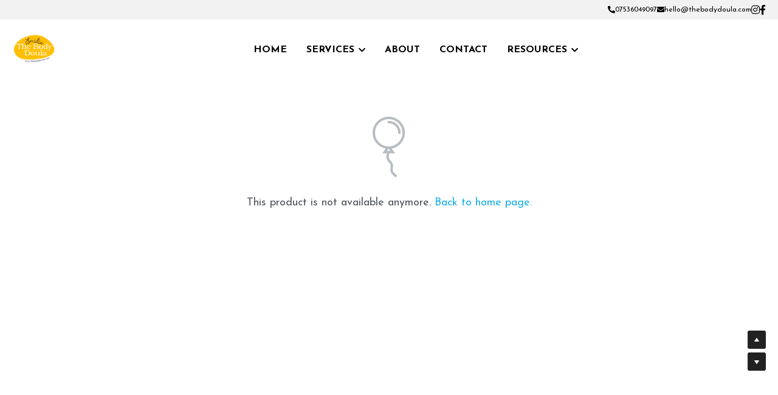

--- FILE ---
content_type: text/html; charset=utf-8
request_url: https://www.thebodydoula.com/portfolio/items/gift-a-pregnancy-course
body_size: 152794
content:
<!-- Powered by Strikingly.com 4 (1) Jan 23, 2026 at 00:30-->
<!DOCTYPE html>
<html itemscope itemtype='http://schema.org/WebPage' lang='en' xmlns:og='http://ogp.me/ns#' xmlns='http://www.w3.org/1999/xhtml'>
<head>
<title>Gift a Pregnancy Course</title>
<!-- removing_gon has activated 100%, so we add not_removing_gon rollout for specific user -->
<script>
//<![CDATA[
window.$S={};$S.app_instances=[];$S.nav=[{"name":"\/emilie-frome-doula","uid":"44baface-222c-4148-af33-06db34f0bd08","memberOnly":false,"hasPassword":false,"isHomePage":false},{"name":"\/about","uid":"7238087b-73bf-4497-8924-f68b7cc017c7","memberOnly":false,"hasPassword":false,"isHomePage":false},{"name":"\/blog","uid":"1d4b59d3-6d55-40d4-b0e7-fe91308c704c","memberOnly":false,"hasPassword":false,"isHomePage":false},{"name":"\/contact","uid":"5faa74c5-fc20-4d42-a69a-85e95122f0ef","memberOnly":false,"hasPassword":false,"isHomePage":false},{"name":"\/overdue-doula-maternity-leave-massage","uid":"b69b4fe1-d53e-4de0-8b5c-e27114405799","memberOnly":false,"hasPassword":false,"isHomePage":false},{"name":"\/uk-virtual-doula-support","uid":"14f0b42a-00da-4bd8-abf6-edc3a29253fd","memberOnly":false,"hasPassword":false,"isHomePage":false},{"name":"\/pelvic-floor-exercises","uid":"919e0cb4-8f6c-4d70-8d05-bbb162ede198","memberOnly":false,"hasPassword":true,"isHomePage":false},{"name":"\/couples-yoga-for-birth","uid":"5f09d10a-54d4-424d-a926-0a6ab6af80a1","memberOnly":false,"hasPassword":true,"isHomePage":false},{"name":"\/pregnancy-classes-online","uid":"70a13885-7b2a-4374-b296-c1b933fcf2ae","memberOnly":false,"hasPassword":true,"isHomePage":false},{"name":"\/pregnancy-courses-bath","uid":"6c93fc1f-6700-47d5-8a9b-0055ea5b12b0","memberOnly":false,"hasPassword":false,"isHomePage":false},{"name":"\/online","uid":"5fbfa67f-687f-4e50-955b-ec4723aafc6c","memberOnly":false,"hasPassword":true,"isHomePage":false},{"name":"\/online-pelvic-floor","uid":"d6c3a2d2-1676-45c1-b315-940fcd3ba646","memberOnly":false,"hasPassword":false,"isHomePage":false},{"name":"\/online-class-recordings","uid":"316a0a0f-5b74-4652-a46d-e24aa5118957","memberOnly":false,"hasPassword":true,"isHomePage":false},{"name":"\/frome-pregnancy-classes","uid":"28dd8b41-0868-45d1-8c13-565fd81113d3","memberOnly":false,"hasPassword":true,"isHomePage":false},{"name":"\/pregnancy-postnatal-free","uid":"23dc8394-6764-4e4d-8fe0-16db88d1d37b","memberOnly":false,"hasPassword":false,"isHomePage":false},{"name":"\/course-access","uid":"415214b5-a039-46cd-bb28-17cdedd862b7","memberOnly":false,"hasPassword":true,"isHomePage":false},{"name":"\/1","uid":"3938658e-8d50-47a6-85cd-c6e9cc5ea98d","memberOnly":false,"hasPassword":false,"isHomePage":false},{"name":"\/birthworker-workshop","uid":"f71cb47c-c482-4602-90ad-6a653538b077","memberOnly":false,"hasPassword":false,"isHomePage":false},{"name":"\/private-lessons","uid":"601eacfb-3b74-4861-9a9a-5065055b8c53","memberOnly":false,"hasPassword":false,"isHomePage":false},{"name":"\/postnatal-core-care-workshop","uid":"b39f0dbf-c2d5-44b8-a01f-2bbcb6c45372","memberOnly":false,"hasPassword":false,"isHomePage":false},{"name":"\/pregnancy-pelvic-rehab","uid":"8e0f7417-b2e1-4ad6-94e6-3a82299d1a70","memberOnly":false,"hasPassword":false,"isHomePage":false},{"name":"\/embodied-yoga-principles","uid":"6c23f07b-7556-4911-90ed-7e1e047a8e6a","memberOnly":false,"hasPassword":false,"isHomePage":false},{"name":"\/movement-classes-frome","uid":"82246665-f0b3-40e4-99f8-be27d9fd5fb0","memberOnly":false,"hasPassword":false,"isHomePage":false},{"name":"\/antenatal-biomechanics-course","uid":"d57669f0-cf85-451e-8acf-2f5e62886412","memberOnly":false,"hasPassword":false,"isHomePage":false},{"name":"\/pfoor-temp","uid":"fed07088-f19d-4cd5-9f1e-24df433b3e78","memberOnly":false,"hasPassword":true,"isHomePage":false},{"name":"\/home","uid":"6507edb1-60b9-47e2-b8de-e530c2d995c1","memberOnly":false,"hasPassword":false,"isHomePage":true},{"name":"\/postnatal-classes-frome","uid":"49e38f76-16fc-4bb3-a327-e318653ea3e9","memberOnly":false,"hasPassword":false,"isHomePage":false},{"name":"\/embodied-yoga-frome","uid":"8181bd45-db44-4230-bb8c-dba4389aeaf9","memberOnly":false,"hasPassword":false,"isHomePage":false},{"name":"\/workshops","uid":"13ebb01f-e97e-4473-8fbb-d4ac53362edd","memberOnly":false,"hasPassword":false,"isHomePage":false},{"name":"\/schedule","uid":"418ce3ec-b1a0-4668-b81d-96db5d5e5716","memberOnly":false,"hasPassword":false,"isHomePage":false},{"name":"\/pelvic-floor-coach","uid":"9d3e94ac-e9fa-45e9-bbe1-cafde9a63baf","memberOnly":false,"hasPassword":false,"isHomePage":false},{"name":"\/antenatal-frome","uid":"15a85a8c-2356-4ce9-b611-f2c52c4fbc55","memberOnly":false,"hasPassword":false,"isHomePage":false},{"name":"\/coaching","uid":"bc49fe1e-3e9d-4635-a3e6-03edc2af6734","memberOnly":false,"hasPassword":true,"isHomePage":false},{"name":"\/massage","uid":"8115764b-1733-4cfd-80bd-fd9ed2cdccf3","memberOnly":false,"hasPassword":false,"isHomePage":false},{"name":"\/embodied-meditation","uid":"1e539294-5d0c-4fee-b9db-87d0075def99","memberOnly":false,"hasPassword":false,"isHomePage":false},{"name":"\/october-classes","uid":"138f2384-b40e-4c33-b5a7-b733f69d08c7","memberOnly":false,"hasPassword":true,"isHomePage":false},{"name":"\/self-care-workshop","uid":"53560f2e-f048-4930-b2ef-6c997dc94d90","memberOnly":false,"hasPassword":false,"isHomePage":false},{"name":"\/links","uid":"39e776dc-0282-4f5d-877b-dae54eeb4078","memberOnly":false,"hasPassword":false,"isHomePage":false},{"name":"\/nurturing-postpartum-yoga","uid":"e6b79299-aebc-45ba-b734-f9205d8dc349","memberOnly":true,"hasPassword":false,"isHomePage":false},{"name":"\/postnatal-yoga-dance-classes","uid":"b728db94-9b1d-4616-94ac-fad50456d0ae","memberOnly":false,"hasPassword":true,"isHomePage":false},{"name":"\/embodied-biomechanics-for-birth","uid":"7057b31c-a6b2-43c3-a16a-1b4dd3979406","memberOnly":false,"hasPassword":false,"isHomePage":false},{"name":"\/online-classes","uid":"02e86cd1-64e5-42a6-8790-9279ef4df0ec","memberOnly":false,"hasPassword":false,"isHomePage":false},{"name":"\/pelvic-floor-frome","uid":"79e64840-dc02-4fe3-818e-1b002375638b","memberOnly":true,"hasPassword":false,"isHomePage":false},{"name":"\/pelvic-wellbeing-frome","uid":"1cb932b3-f1d7-4111-8283-6bf23ddfab1a","memberOnly":false,"hasPassword":false,"isHomePage":false},{"name":"\/hypnobirthing","uid":"5a65d7e4-88cd-42c3-8035-d93ff0487663","memberOnly":false,"hasPassword":false,"isHomePage":false},{"name":"\/embodied-pregnancy","uid":"3c28b120-b999-4c9c-9325-229b8580b17d","memberOnly":false,"hasPassword":false,"isHomePage":false},{"name":"\/postnatal-landing-page","uid":"fea8e37a-941b-4ebe-8543-e1fd3dd644cd","memberOnly":false,"hasPassword":false,"isHomePage":false},{"name":"\/pregnancy-services","uid":"f2c4337a-bad2-4187-a972-6ce23c834cd9","memberOnly":false,"hasPassword":false,"isHomePage":false},{"name":"\/pelvic-wellbeing-with-emilie","uid":"c52134e9-a236-4327-8ca3-34cba1d43bd1","memberOnly":false,"hasPassword":false,"isHomePage":false},{"name":"\/lost-in-motherhood-landing-page","uid":"4addf217-f8c0-446a-a726-2c008553b057","memberOnly":false,"hasPassword":false,"isHomePage":false},{"name":"\/antenatal","uid":"07d660d7-b36c-4c78-9661-b4f42fe3dcfb","memberOnly":false,"hasPassword":false,"isHomePage":false},{"name":"\/pregnancy-mindfulness","uid":"2d86359f-61a0-41b7-995f-d65f950087e2","memberOnly":false,"hasPassword":false,"isHomePage":false},{"name":"\/private-sessions","uid":"4faba63d-3122-4502-8580-fd1678903a6c","memberOnly":false,"hasPassword":true,"isHomePage":false},{"name":"\/online-1","uid":"3cd20d84-4f28-4626-85fb-10bee4dfaa89","memberOnly":false,"hasPassword":false,"isHomePage":false},{"name":"\/hypnobirthing-private","uid":"e463d7e8-640e-45ac-856d-72c7c105bbad","memberOnly":false,"hasPassword":false,"isHomePage":false},{"name":"\/hidden-members","uid":"3776b26f-f14d-43f3-8f27-98c196218b75","memberOnly":false,"hasPassword":true,"isHomePage":false},{"name":"\/hypnobirthing-lou-nick","uid":"746a11c7-5366-415b-a993-e0e214bd88e1","memberOnly":false,"hasPassword":true,"isHomePage":false},{"name":"\/winter-retreat-day","uid":"cf2a0690-7901-4262-8484-26863f86a232","memberOnly":true,"hasPassword":false,"isHomePage":false},{"name":"\/gift-vouchers","uid":"27ba9b60-efab-404d-aed6-7c6ac3936232","memberOnly":false,"hasPassword":false,"isHomePage":false},{"name":"\/pregnancy-class-frome","uid":"7a699788-0428-4e64-b1ef-51b4ab6ce47e","memberOnly":false,"hasPassword":true,"isHomePage":false},{"name":"\/services","uid":"7390ef45-9341-43fa-91af-0ec5d2aaa41d","memberOnly":false,"hasPassword":false,"isHomePage":false},{"name":"\/core-connection-bath-workshop","uid":"fea5bb4f-9384-436b-a6d4-e65d6e293e93","memberOnly":false,"hasPassword":false,"isHomePage":false},{"name":"\/somatic-birth-coaching","uid":"741fc21d-e758-4776-b773-466c9ff7ee78","memberOnly":false,"hasPassword":false,"isHomePage":false},{"name":"\/hypnobirthing-master-page","uid":"b4708c19-6ab7-4feb-9947-1a998ca8a2b9","memberOnly":false,"hasPassword":true,"isHomePage":false},{"name":"\/mother-blessings","uid":"370f6ebe-4be5-42ed-b3ed-02797f9955a6","memberOnly":false,"hasPassword":false,"isHomePage":false}];$S.conf={"SUPPORTED_CURRENCY":[{"code":"AED","symbol":"\u062f.\u0625","decimal":".","thousand":",","precision":2,"name":"United Arab Emirates Dirham"},{"code":"AFN","symbol":"\u060b","decimal":".","thousand":",","precision":2,"name":"Afghan afghani"},{"code":"ALL","symbol":"Lek","decimal":",","thousand":".","precision":2,"name":"Albanian lek"},{"code":"AMD","symbol":"\u058f","decimal":",","thousand":".","precision":2,"name":"Armenian dram"},{"code":"ANG","symbol":"\u0192","decimal":",","thousand":".","precision":2,"name":"Netherlands Antillean guilder"},{"code":"AOA","symbol":"Kz","decimal":",","thousand":".","precision":2,"name":"Angolan kwanza"},{"code":"ARS","symbol":"$","decimal":",","thousand":".","precision":2,"name":"Argentine peso"},{"code":"AUD","symbol":"A$","decimal":".","thousand":" ","precision":2,"name":"Australian Dollar"},{"code":"AWG","symbol":"\u0192","decimal":".","thousand":",","precision":2,"name":"Aruban florin"},{"code":"AZN","symbol":"\u20bc","decimal":".","thousand":",","precision":2,"name":"Azerbaijani Manat"},{"code":"BAM","symbol":"KM","decimal":",","thousand":".","precision":2,"name":"Bosnia and Herzegovina convertible mark"},{"code":"BBD","symbol":"$","decimal":".","thousand":",","precision":2,"name":"Barbadian dollar"},{"code":"BDT","symbol":"Tk","decimal":".","thousand":",","precision":2,"name":"Bangladeshi Taka"},{"code":"BGN","symbol":"\u043b\u0432","decimal":",","thousand":".","precision":2,"name":"Bulgarian lev"},{"code":"BHD","symbol":"\u062f.\u0628","decimal":".","thousand":",","precision":3,"name":"Bahraini dinar"},{"code":"BIF","symbol":"FBu","decimal":".","thousand":",","precision":0,"name":"Burundian franc"},{"code":"BMD","symbol":"$","decimal":".","thousand":",","precision":2,"name":"Bermudian dollar"},{"code":"BND","symbol":"$","decimal":".","thousand":",","precision":2,"name":"Brunei dollar"},{"code":"BOB","symbol":"$b","decimal":",","thousand":".","precision":2,"name":"Bolivian boliviano"},{"code":"BRL","symbol":"R$","decimal":",","thousand":".","precision":2,"name":"Brazilian Real","format":"%s %v"},{"code":"BSD","symbol":"$","decimal":".","thousand":",","precision":2,"name":"Bahamian dollar"},{"code":"BTN","symbol":"Nu.","decimal":".","thousand":",","precision":2,"name":"Bhutanese ngultrum"},{"code":"BWP","symbol":"P","decimal":".","thousand":",","precision":2,"name":"Botswana pula"},{"code":"BYN","symbol":"Br","decimal":".","thousand":",","precision":2,"name":"Belarusian ruble"},{"code":"BZD","symbol":"BZ$","decimal":".","thousand":",","precision":2,"name":"Belize dollar"},{"code":"CAD","symbol":"$","decimal":".","thousand":",","precision":2,"name":"Canadian Dollar"},{"code":"CDF","symbol":"FC","decimal":".","thousand":",","precision":2,"name":"Congolese franc"},{"code":"CHF","symbol":"CHF","decimal":".","thousand":"'","precision":2,"name":"Swiss Franc","format":"%s %v"},{"code":"CLP","symbol":"$","decimal":"","thousand":".","precision":0,"name":"Chilean Peso"},{"code":"CNY","symbol":"\u00a5","decimal":".","thousand":",","precision":2,"name":"Chinese Yuan"},{"code":"CRC","symbol":"\u20a1","decimal":",","thousand":".","precision":2,"name":"Costa Rican col\u00f3n"},{"code":"CUP","symbol":"$","decimal":".","thousand":",","precision":2,"name":"Cuban peso"},{"code":"CVE","symbol":"$","decimal":".","thousand":",","precision":2,"name":"Cape Verdean escudo"},{"code":"CZK","symbol":"K\u010d","decimal":",","thousand":".","precision":2,"name":"Czech Koruna","format":"%v %s"},{"code":"DJF","symbol":"Fdj","decimal":".","thousand":",","precision":0,"name":"Djiboutian franc"},{"code":"DKK","symbol":"kr","decimal":".","thousand":",","precision":2,"name":"Danish Krone","format":"%v %s"},{"code":"DOP","symbol":"RD$","decimal":".","thousand":",","precision":2,"name":"Dominican peso"},{"code":"DZD","symbol":"\u062f\u062c","decimal":",","thousand":".","precision":2,"name":"Algerian dinar"},{"code":"EGP","symbol":"E\u00a3","decimal":".","thousand":",","precision":2,"name":"Egyptian pound"},{"code":"ERN","symbol":"Nkf","decimal":".","thousand":",","precision":2,"name":"Eritrean nakfa"},{"code":"ETB","symbol":"Br","decimal":".","thousand":",","precision":2,"name":"Ethiopian birr"},{"code":"EUR","symbol":"\u20ac","decimal":",","thousand":".","precision":2,"name":"Euro","format":"%v %s"},{"code":"FJD","symbol":"$","decimal":".","thousand":",","precision":2,"name":"Fijian dollar"},{"code":"FKP","symbol":"\u00a3","decimal":".","thousand":",","precision":2,"name":"Falkland Islands pound"},{"code":"GBP","symbol":"\u00a3","decimal":".","thousand":",","precision":2,"name":"British Pound"},{"code":"GEL","symbol":"\u10da","decimal":",","thousand":".","precision":2,"name":"Georgian lari"},{"code":"GGP","symbol":"\u00a3","decimal":".","thousand":",","precision":2,"name":"Guernsey pound"},{"code":"GHS","symbol":"GH\u20b5","decimal":".","thousand":",","precision":2,"name":"Ghanaian cedi"},{"code":"GIP","symbol":"\u00a3","decimal":".","thousand":",","precision":2,"name":"Gibraltar pound"},{"code":"GMD","symbol":"D","decimal":".","thousand":",","precision":2,"name":"Gambian dalasi"},{"code":"GNF","symbol":"\u20a3","decimal":".","thousand":",","precision":0,"name":"Guinean franc"},{"code":"GTQ","symbol":"Q","decimal":".","thousand":",","precision":2,"name":"Guatemalan quetzal"},{"code":"GYD","symbol":"G$","decimal":".","thousand":",","precision":2,"name":"Guyanese dollar"},{"code":"HKD","symbol":"HK$","decimal":".","thousand":",","precision":2,"name":"Hong Kong Dollar"},{"code":"HNL","symbol":"L","decimal":".","thousand":",","precision":2,"name":"Honduran lempira"},{"code":"HRK","symbol":"kn","decimal":".","thousand":",","precision":2,"name":"Croatian kuna"},{"code":"HTG","symbol":"G","decimal":".","thousand":",","precision":2,"name":"Haitian gourde"},{"code":"HUF","symbol":"Ft","decimal":"","thousand":",","precision":0,"name":"Hungarian Forint","format":"%v %s"},{"code":"ILS","symbol":"\u20aa","decimal":".","thousand":",","precision":2,"name":"Israeli New Shekel"},{"code":"IMP","symbol":"\u00a3","decimal":".","thousand":",","precision":2,"name":"Isle of Man pound"},{"code":"INR","symbol":"\u20b9","decimal":".","thousand":",","precision":2,"name":"Indian Rupee"},{"code":"IQD","symbol":"\u062f.\u0639","decimal":".","thousand":",","precision":3,"name":"Iraqi dinar"},{"code":"IRR","symbol":"\u062a\u0648\u0645\u0627\u0646","decimal":".","thousand":",","precision":2,"name":"Iranian rial"},{"code":"ISK","symbol":"kr","decimal":",","thousand":".","precision":2,"name":"Icelandic kr\u00f3na"},{"code":"JEP","symbol":"\u00a3","decimal":".","thousand":",","precision":2,"name":"Jersey pound"},{"code":"JMD","symbol":"J$","decimal":".","thousand":",","precision":2,"name":"Jamaican Dollar"},{"code":"JOD","symbol":"JD","decimal":".","thousand":",","precision":3,"name":"Jordanian Dinar"},{"code":"JPY","symbol":"\u00a5","decimal":"","thousand":",","precision":0,"name":"Japanese Yen","format":"%s %v"},{"code":"KES","symbol":"KSh","decimal":".","thousand":",","precision":2,"name":"Kenyan shilling"},{"code":"KGS","symbol":"\u043b\u0432","decimal":",","thousand":".","precision":2,"name":"Kyrgyzstani som"},{"code":"KHR","symbol":"\u17db","decimal":".","thousand":",","precision":2,"name":"Cambodian riel"},{"code":"KMF","symbol":"CF","decimal":".","thousand":",","precision":0,"name":"Comorian franc"},{"code":"KPW","symbol":"\u20a9","decimal":".","thousand":",","precision":2,"name":"North Korean won"},{"code":"KRW","symbol":"\uc6d0","decimal":"","thousand":",","precision":0,"name":"South Korean Won","format":"%v %s"},{"code":"KWD","symbol":"\u062f.\u0643","decimal":".","thousand":",","precision":3,"name":"Kuwait dinar"},{"code":"KYD","symbol":"CI$","decimal":".","thousand":",","precision":2,"name":"Cayman Islands dollar"},{"code":"KZT","symbol":"\u20b8","decimal":",","thousand":".","precision":2,"name":"Kazakhstani tenge"},{"code":"LBP","symbol":"LL","decimal":".","thousand":",","precision":2,"name":"Lebanese pound"},{"code":"LKR","symbol":"\u20a8","decimal":".","thousand":",","precision":2,"name":"Sri Lankan rupee"},{"code":"LRD","symbol":"LR$","decimal":".","thousand":",","precision":2,"name":"Liberian dollar"},{"code":"LSL","symbol":"M","decimal":".","thousand":",","precision":2,"name":"Lesotho loti"},{"code":"LYD","symbol":"LD","decimal":".","thousand":",","precision":3,"name":"Libyan dinar"},{"code":"MAD","symbol":"\u062f.\u0645.","decimal":",","thousand":".","precision":2,"name":"Moroccan dirham"},{"code":"MDL","symbol":"L","decimal":",","thousand":".","precision":2,"name":"Moldovan leu"},{"code":"MGA","symbol":"Ar","decimal":".","thousand":",","precision":0,"name":"Malagasy ariary"},{"code":"MKD","symbol":"\u0434\u0435\u043d","decimal":",","thousand":".","precision":2,"name":"Macedonian denar"},{"code":"MMK","symbol":"Ks","decimal":".","thousand":",","precision":2,"name":"Myanmar kyat"},{"code":"MNT","symbol":"\u20ae","decimal":".","thousand":",","precision":2,"name":"Mongolian tugrik"},{"code":"MOP","symbol":"MOP$","decimal":".","thousand":",","precision":2,"name":"Macanese pataca"},{"code":"MRO","symbol":"UM","decimal":".","thousand":",","precision":2,"name":"Mauritanian Ouguiya"},{"code":"MRU","symbol":"UM","decimal":".","thousand":",","precision":2,"name":"Mauritanian ouguiya"},{"code":"MUR","symbol":"\u20a8","decimal":".","thousand":",","precision":2,"name":"Mauritian rupee"},{"code":"MVR","symbol":"Rf","decimal":".","thousand":",","precision":2,"name":"Maldivian rufiyaa"},{"code":"MWK","symbol":"K","decimal":".","thousand":",","precision":2,"name":"Malawian kwacha"},{"code":"MXN","symbol":"$","decimal":".","thousand":",","precision":2,"name":"Mexican Peso"},{"code":"MYR","symbol":"RM","decimal":".","thousand":",","precision":2,"name":"Malaysian Ringgit"},{"code":"MZN","symbol":"MT","decimal":",","thousand":".","precision":2,"name":"Mozambican metical"},{"code":"NAD","symbol":"N$","decimal":".","thousand":",","precision":2,"name":"Namibian dollar"},{"code":"NGN","symbol":"\u20a6","decimal":".","thousand":",","precision":2,"name":"Nigerian naira"},{"code":"NIO","symbol":"C$","decimal":".","thousand":",","precision":2,"name":"Nicaraguan c\u00f3rdoba"},{"code":"NOK","symbol":"kr","decimal":",","thousand":".","precision":2,"name":"Norwegian Krone","format":"%v %s"},{"code":"NPR","symbol":"\u20a8","decimal":".","thousand":",","precision":2,"name":"Nepalese rupee"},{"code":"NZD","symbol":"$","decimal":".","thousand":",","precision":2,"name":"New Zealand Dollar"},{"code":"OMR","symbol":"\u0631.\u0639.","decimal":".","thousand":",","precision":3,"name":"Omani rial"},{"code":"PAB","symbol":"B\/.","decimal":".","thousand":",","precision":2,"name":"Panamanian balboa"},{"code":"PEN","symbol":"S\/.","decimal":".","thousand":",","precision":2,"name":"Peruvian Sol"},{"code":"PGK","symbol":"K","decimal":".","thousand":",","precision":2,"name":"Papua New Guinean kina"},{"code":"PHP","symbol":"\u20b1","decimal":".","thousand":",","precision":2,"name":"Philippine Peso"},{"code":"PKR","symbol":"\u20a8","decimal":".","thousand":",","precision":2,"name":"Pakistani rupee"},{"code":"PLN","symbol":"z\u0142","decimal":",","thousand":" ","precision":2,"name":"Polish Zloty","format":"%v %s"},{"code":"PYG","symbol":"\u20b2","decimal":",","thousand":".","precision":0,"name":"Paraguayan guaran\u00ed"},{"code":"QAR","symbol":"\u0631.\u0642","decimal":".","thousand":",","precision":2,"name":"Qatari riyal"},{"code":"RON","symbol":"lei","decimal":",","thousand":".","precision":2,"name":"Romanian leu"},{"code":"RSD","symbol":"\u0434\u0438\u043d","decimal":",","thousand":".","precision":2,"name":"Serbian dinar"},{"code":"RUB","symbol":"\u20bd","decimal":",","thousand":".","precision":2,"name":"Russian Ruble","format":"%v %s"},{"code":"RWF","symbol":"FRw","decimal":".","thousand":",","precision":0,"name":"Rwandan franc"},{"code":"SAR","symbol":"\u0631.\u0633","decimal":".","thousand":",","precision":2,"name":"Saudi Arabian riyal"},{"code":"SBD","symbol":"SI$","decimal":".","thousand":",","precision":2,"name":"Solomon Islands dollar"},{"code":"SCR","symbol":"SRe","decimal":".","thousand":",","precision":2,"name":"Seychellois rupee"},{"code":"SDG","symbol":"SDG","decimal":".","thousand":",","precision":2,"name":"Sudanese pound"},{"code":"SEK","symbol":"kr","decimal":".","thousand":" ","precision":2,"name":"Swedish Krona","format":"%v %s"},{"code":"SGD","symbol":"S$","decimal":".","thousand":",","precision":2,"name":"Singapore Dollar"},{"code":"SHP","symbol":"\u00a3","decimal":".","thousand":",","precision":2,"name":"Saint Helena pound"},{"code":"SLL","symbol":"Le","decimal":".","thousand":",","precision":2,"name":"Sierra Leonean leone"},{"code":"SOS","symbol":"S","decimal":".","thousand":",","precision":2,"name":"Somali shilling"},{"code":"SRD","symbol":"$","decimal":",","thousand":".","precision":2,"name":"Surinamese dollar"},{"code":"SSP","symbol":"SS\u00a3","decimal":".","thousand":",","precision":2,"name":"South Sudanese pound"},{"code":"STD","symbol":"Db","decimal":".","thousand":",","precision":2,"name":"Sao Tomean Dobra"},{"code":"STN","symbol":"Db","decimal":".","thousand":",","precision":2,"name":"S\u00e3o Tom\u00e9 and Pr\u00edncipe dobra"},{"code":"SYP","symbol":"LS","decimal":".","thousand":",","precision":2,"name":"Syrian pound"},{"code":"SZL","symbol":"E","decimal":".","thousand":",","precision":2,"name":"Swazi lilangeni"},{"code":"THB","symbol":"\u0e3f","decimal":".","thousand":",","precision":2,"name":"Thai Baht"},{"code":"TJS","symbol":"SM","decimal":".","thousand":",","precision":2,"name":"Tajikistani somoni"},{"code":"TMT","symbol":"T","decimal":".","thousand":",","precision":2,"name":"Turkmenistan manat"},{"code":"TND","symbol":"\u062f.\u062a","decimal":".","thousand":",","precision":3,"name":"Tunisian dinar"},{"code":"TOP","symbol":"T$","decimal":".","thousand":",","precision":2,"name":"Tongan pa\u02bbanga"},{"code":"TRY","symbol":"\u20ba","decimal":".","thousand":",","precision":2,"name":"Turkish lira"},{"code":"TTD","symbol":"TT$","decimal":".","thousand":",","precision":2,"name":"Trinidad and Tobago dollar"},{"code":"TWD","symbol":"NT$","decimal":"","thousand":",","precision":0,"name":"New Taiwan Dollar"},{"code":"TZS","symbol":"Tsh","decimal":".","thousand":",","precision":2,"name":"Tanzanian shilling"},{"code":"UAH","symbol":"\u20b4","decimal":".","thousand":",","precision":2,"name":"Ukrainian hryvnia"},{"code":"UGX","symbol":"USh","decimal":".","thousand":",","precision":2,"name":"Ugandan shilling"},{"code":"USD","symbol":"$","decimal":".","thousand":",","precision":2,"name":"United States Dollar"},{"code":"UYU","symbol":"$U","decimal":",","thousand":".","precision":2,"name":"Uruguayan peso"},{"code":"UZS","symbol":"\u043b\u0432","decimal":",","thousand":".","precision":2,"name":"Uzbekistani so\u02bbm"},{"code":"VES","symbol":"Bs.S.","decimal":".","thousand":",","precision":2,"name":"Venezuelan bol\u00edvar soberano"},{"code":"VUV","symbol":"VT","decimal":".","thousand":",","precision":0,"name":"Vanuatu vatu"},{"code":"WST","symbol":"WS$","decimal":".","thousand":",","precision":2,"name":"Samoan t\u0101l\u0101"},{"code":"XAF","symbol":"FCFA","decimal":".","thousand":",","precision":0,"name":"Central African CFA franc"},{"code":"XCD","symbol":"EC$","decimal":".","thousand":",","precision":2,"name":"East Caribbean dollar"},{"code":"XDR","symbol":"SDR","decimal":".","thousand":"","precision":0,"name":"Special drawing rights"},{"code":"XOF","symbol":"CFA","decimal":".","thousand":",","precision":0,"name":"West African CFA franc"},{"code":"XPF","symbol":"\u20a3","decimal":".","thousand":",","precision":0,"name":"CFP franc"},{"code":"YER","symbol":"\u0631.\u064a","decimal":".","thousand":",","precision":2,"name":"Yemeni rial"},{"code":"ZAR","symbol":"R","decimal":".","thousand":",","precision":2,"name":"South African Rand"},{"code":"ZMW","symbol":"K","decimal":",","thousand":".","precision":2,"name":"Zambian kwacha"},{"code":"IDR","symbol":"Rp ","decimal":"","thousand":".","precision":0,"name":"Indonesian Rupiah"},{"code":"VND","symbol":"\u20ab","decimal":"","thousand":".","precision":0,"name":"Vietnamese Dong","format":"%v%s"},{"code":"LAK","symbol":"\u20ad","decimal":".","thousand":",","precision":2,"name":"Lao kip"},{"code":"COP","symbol":"$","decimal":".","thousand":",","precision":0,"name":"Colombian Peso"}],"pages_show_static_path":"https:\/\/static-assets.strikinglycdn.com\/pages_show_static-b16d0a512ca17cfdc3358b2e2ec5ea2c077cffa07aa758676326775e83432b22.js","keenio_collection":"strikingly_pageviews","keenio_collection_sharding":"strikingly_pageviews-300001-400000","keenio_pbs_impression_collection":"strikingly_pbs_impression","keenio_pbs_conversion_collection":"strikingly_pbs_conversion","keenio_pageservice_imageshare_collection":"strikingly_pageservice_imageshare","keenio_page_socialshare_collection":"strikingly_page_socialshare","keenio_page_framing_collection":"strikingly_page_framing","keenio_file_download_collection":"strikingly_file_download","keenio_ecommerce_buyer_landing":"strikingly_ecommerce_buyer_landing","keenio_ecommerce_buyer_viewed_checkout_dialog":"strikingly_ecommerce_buyer_viewed_checkout_dialog","keenio_ecommerce_buyer_completed_shipping_address":"strikingly_ecommerce_buyer_completed_shipping_address","keenio_ecommerce_buyer_selected_payment_method":"strikingly_ecommerce_buyer_selected_payment_method","keenio_ecommerce_buyer_canceled_order":"strikingly_ecommerce_buyer_canceled_order","keenio_ecommerce_buyer_added_item_to_cart":"strikingly_ecommerce_buyer_added_item_to_cart","keenio_events_collection":"strikingly_events","is_screenshot_rendering":false,"ecommerce_stripe_alipay":false,"headless_render":null,"wx_instant_follow":false,"is_google_analytics_enabled":true,"is_strikingly_analytics_enabled":true,"is_from_site_to_app":false,"is_weitie":false,"weitie_post_id":null,"weitie_meta_info":null,"weitie_slogan":"\u65e0\u9700\u6ce8\u518c\u7684\u53d1\u5e16\u795e\u5668","gdpr_compliance_feature":true,"strikingly_live_chat_settings":null,"FACEBOOK_APP_ID":"138736959550286","FACEBOOK_PERMS":"email"};$S.fonts=null;$S.live_site=true;$S.user_meta={"user_type":"","live_chat_branding":true,"oneClickShareInfo":null};$S.global_conf={"premium_apps":["HtmlApp","EcwidApp","MailChimpApp","CeleryApp","LocuApp"],"environment":"production","env":"production","host_suffix":"strikingly.com","asset_url":"https:\/\/static-assets.strikinglycdn.com","locale":"en","in_china":false,"country_code":null,"browser_locale":null,"is_sxl":false,"china_optimization":false,"enable_live_chat":true,"enable_internal_footer_layout":["33212390","11376106","13075825","12954266","11479862","28250243","28142805","28250455","28250492","23063547","28250512","23063531","28250538","28250791","23063511","28250526","28250588","28250582","28250575","28250570","23063556","28250565","13128850","13075827","13033035","13107039","12989659","12954536","13029321","12967243","12935703","13128849","189186","23559408","22317661","23559972","23559402","23559419","23559961","23559424","23568836","23559400","23559427","23559394","23559955","23559949","23568824","23559953","22317663","13032471","13070869","13107041","13100761","13100763","13039483","12989656","12935476","13029732","13070868","13115975","13115977","12967468"],"user_image_cdn":{"qn":"\/\/user-assets.sxlcdn.com","s":"\/\/custom-images.strikinglycdn.com"},"GROWINGIO_API_KEY":null,"BAIDU_API_KEY":null,"SEGMENTIO_API_KEY":"eb3txa37hi","FACEBOOK_APP_ID":"138736959550286","WECHAT_APP_ID":null,"WECHAT_MP_APP_ID":"","KEEN_IO_PROJECT_ID":"5317e03605cd66236a000002","KEEN_IO_WRITE_KEY":"[base64]","FIREBASE_URL":"bobcat.firebaseIO.com","CLOUDINARY_CLOUD_NAME":"hrscywv4p","CLOUDINARY_PRESET":"oxbxiyxl","rollout":{"background_for_all_sections":false,"crm_livechat":true,"stripe_payer_email":false,"stripe_alipay":true,"stripe_wechatpay":true,"stripe_afterpay":true,"stripe_klarna":true,"paynow_unionpay":true,"tw_payment_registration_upgrade":true,"new_checkout_design":true,"checkout_form_integration":true,"s6_feature":true,"customize_image_appearance":true,"advanced_section_layout_setting":true,"google_invisible_recaptcha":true,"invisible_hcaptcha":false,"show_dummy_data_in_editor":true,"show_dummy_data_in_cro_editor":true,"mobile_editor_2023":true,"mobile_editor_2023_part3":true,"vertical_alignment_2023":true,"enable_migrate_page_data":true,"enable_section_smart_binding":true,"portfolio_region_options":false,"domain_connection_v2":true,"new_blog_editor":true,"new_blog_editor_disabled":false,"draft_editor":true,"disable_draft_editor":false,"new_blog_layout":true,"new_store_layout":true,"gallery_section_2021":true,"strikingly_618":false,"nav_2021":true,"can_use_section_default_format":true,"can_use_section_text_align":true,"section_improvements_part1":true,"nav_2021_off":false,"nav_2023":true,"delay_gon":false,"shake_ssr_gon":false,"feature_list_2023":true,"pbs_i18n":true,"support_sca":false,"dlz_badge":false,"show_kickstart_entry_in_dashboard_support_widget":true,"need_html_custom_code_review":true,"has_hydrated_sections":false,"show_support_widget_in_live_site":false,"wechat_sharing":false,"new_wechat_oauth":false,"midtrans_payments":false,"pbs_variation_b":true,"all_currencies":true,"language_region_redirect_options":false,"portfolio_addon_items":false,"custom_review_v2":false},"cookie_categories":{"necessary":["_claim_popup_ref","member_name","authenticationToken","_pbs_i18n_ab_test","__strk_cookie_notification","__is_open_strk_necessary_cookie","__is_open_strk_analytics_cookie","__is_open_strk_preferences_cookie","site_id","crm_chat_token","authenticationToken","member_id","page_nocache","page_password","page_password_uid","return_path_after_verification","return_path_after_page_verification","is_submitted_all"],"preferences":["__strk_cookie_comment_name","__strk_cookie_comment_email"],"analytics":["__strk_session_id"]},"WEITIE_APP_ID":null,"WEITIE_MP_APP_ID":null,"BUGSNAG_FE_API_KEY":"","BUGSNAG_FE_JS_RELEASE_STAGE":"production","google":{"recaptcha_v2_client_key":"6LeRypQbAAAAAGgaIHIak2L7UaH4Mm3iS6Tpp7vY","recaptcha_v2_invisible_client_key":"6LdmtBYdAAAAAJmE1hETf4IHoUqXQaFuJxZPO8tW"},"hcaptcha":{"hcaptcha_checkbox_key":"cd7ccab0-57ca-49aa-98ac-db26473a942a","hcaptcha_invisible_key":"65400c5a-c122-4648-971c-9f7e931cd872"},"kickstart_locale_selection":{"en":"100","de":"100","es":"100","fr":"100","it":"100","nl":"100","pt-BR":"100","fi":"100","no":"100","sv":"100","pl":"100","cs":"100","ro":"100","ar":"100","id":"100","vi":"0","ja":"100","zh-CN":"100","zh-TW":"100"},"honeypot":"936952dd"};$S.country_list={"europe":{"name":"Europe","continent":"europe"},"asia":{"name":"Asia","continent":"asia"},"northamerica":{"name":"North America","continent":"northamerica"},"southamerica":{"name":"South America","continent":"southamerica"},"australia":{"name":"Australia","continent":"australia"},"antarctica":{"name":"Antarctica","continent":"antarctica"},"africa":{"name":"Africa","continent":"africa"},"ad":{"name":"Andorra","continent":"europe"},"ae":{"name":"United Arab Emirates","continent":"asia"},"af":{"name":"Afghanistan","continent":"asia"},"ag":{"name":"Antigua and Barbuda","continent":"northamerica"},"ai":{"name":"Anguilla","continent":"northamerica"},"al":{"name":"Albania","continent":"europe"},"am":{"name":"Armenia","continent":"asia"},"an":{"name":"Netherlands Antilles","continent":"northamerica"},"ao":{"name":"Angola","continent":"africa"},"aq":{"name":"Antarctica","continent":"antarctica"},"ar":{"name":"Argentina","continent":"southamerica"},"as":{"name":"American Samoa","continent":"australia"},"at":{"name":"Austria","continent":"europe"},"au":{"name":"Australia","continent":"australia"},"aw":{"name":"Aruba","continent":"northamerica"},"ax":{"name":"\u00c5land Islands","continent":"europe"},"az":{"name":"Azerbaijan","continent":"asia"},"ba":{"name":"Bosnia and Herzegovina","continent":"europe"},"bb":{"name":"Barbados","continent":"northamerica"},"bd":{"name":"Bangladesh","continent":"asia"},"be":{"name":"Belgium","continent":"europe"},"bf":{"name":"Burkina Faso","continent":"africa"},"bg":{"name":"Bulgaria","continent":"europe"},"bh":{"name":"Bahrain","continent":"asia"},"bi":{"name":"Burundi","continent":"africa"},"bj":{"name":"Benin","continent":"africa"},"bl":{"name":"Saint Barth\u00e9lemy","continent":"northamerica"},"bm":{"name":"Bermuda","continent":"northamerica"},"bn":{"name":"Brunei Darussalam","continent":"asia"},"bo":{"name":"Bolivia","continent":"southamerica"},"bq":{"name":"Bonaire, Sint Eustatius and Saba","continent":"northamerica"},"br":{"name":"Brazil","continent":"southamerica"},"bs":{"name":"Bahamas","continent":"northamerica"},"bt":{"name":"Bhutan","continent":"asia"},"bv":{"name":"Bouvet Island","continent":"antarctica"},"bw":{"name":"Botswana","continent":"africa"},"by":{"name":"Belarus","continent":"europe"},"bz":{"name":"Belize","continent":"northamerica"},"ca":{"name":"Canada","continent":"northamerica"},"cc":{"name":"Cocos (Keeling) Islands","continent":"asia"},"cd":{"name":"Congo, The Democratic Republic Of The","continent":"africa"},"cf":{"name":"Central African Republic","continent":"africa"},"cg":{"name":"Congo","continent":"africa"},"ch":{"name":"Switzerland","continent":"europe"},"ci":{"name":"C\u00f4te D'Ivoire","continent":"africa"},"ck":{"name":"Cook Islands","continent":"australia"},"cl":{"name":"Chile","continent":"southamerica"},"cm":{"name":"Cameroon","continent":"africa"},"cn":{"name":"China","continent":"asia"},"co":{"name":"Colombia","continent":"southamerica"},"cr":{"name":"Costa Rica","continent":"northamerica"},"cu":{"name":"Cuba","continent":"northamerica"},"cv":{"name":"Cape Verde","continent":"africa"},"cw":{"name":"Cura\u00e7ao","continent":"northamerica"},"cx":{"name":"Christmas Island","continent":"asia"},"cy":{"name":"Cyprus","continent":"asia"},"cz":{"name":"Czech Republic","continent":"europe"},"de":{"name":"Germany","continent":"europe"},"dj":{"name":"Djibouti","continent":"africa"},"dk":{"name":"Denmark","continent":"europe"},"dm":{"name":"Dominica","continent":"northamerica"},"do":{"name":"Dominican Republic","continent":"northamerica"},"dz":{"name":"Algeria","continent":"africa"},"ec":{"name":"Ecuador","continent":"southamerica"},"ee":{"name":"Estonia","continent":"europe"},"eg":{"name":"Egypt","continent":"africa"},"eh":{"name":"Western Sahara","continent":"africa"},"er":{"name":"Eritrea","continent":"africa"},"es":{"name":"Spain","continent":"europe"},"et":{"name":"Ethiopia","continent":"africa"},"fi":{"name":"Finland","continent":"europe"},"fj":{"name":"Fiji","continent":"australia"},"fk":{"name":"Falkland Islands (Malvinas)","continent":"southamerica"},"fm":{"name":"Micronesia, Federated States Of","continent":"australia"},"fo":{"name":"Faroe Islands","continent":"europe"},"fr":{"name":"France","continent":"europe"},"ga":{"name":"Gabon","continent":"africa"},"gb":{"name":"United Kingdom","continent":"europe"},"gd":{"name":"Grenada","continent":"northamerica"},"ge":{"name":"Georgia","continent":"asia"},"gf":{"name":"French Guiana","continent":"southamerica"},"gg":{"name":"Guernsey","continent":"europe"},"gh":{"name":"Ghana","continent":"africa"},"gi":{"name":"Gibraltar","continent":"europe"},"gl":{"name":"Greenland","continent":"northamerica"},"gm":{"name":"Gambia","continent":"africa"},"gn":{"name":"Guinea","continent":"africa"},"gp":{"name":"Guadeloupe","continent":"northamerica"},"gq":{"name":"Equatorial Guinea","continent":"africa"},"gr":{"name":"Greece","continent":"europe"},"gs":{"name":"South Georgia and the South Sandwich Islands","continent":"antarctica"},"gt":{"name":"Guatemala","continent":"northamerica"},"gu":{"name":"Guam","continent":"australia"},"gw":{"name":"Guinea-Bissau","continent":"africa"},"gy":{"name":"Guyana","continent":"southamerica"},"hk":{"name":"Hong Kong SAR China","continent":"asia"},"hm":{"name":"Heard and McDonald Islands","continent":"antarctica"},"hn":{"name":"Honduras","continent":"northamerica"},"hr":{"name":"Croatia","continent":"europe"},"ht":{"name":"Haiti","continent":"northamerica"},"hu":{"name":"Hungary","continent":"europe"},"id":{"name":"Indonesia","continent":"asia"},"ie":{"name":"Ireland","continent":"europe"},"il":{"name":"Israel","continent":"asia"},"im":{"name":"Isle of Man","continent":"europe"},"in":{"name":"India","continent":"asia"},"io":{"name":"British Indian Ocean Territory","continent":"asia"},"iq":{"name":"Iraq","continent":"asia"},"ir":{"name":"Iran, Islamic Republic Of","continent":"asia"},"is":{"name":"Iceland","continent":"europe"},"it":{"name":"Italy","continent":"europe"},"je":{"name":"Jersey","continent":"europe"},"jm":{"name":"Jamaica","continent":"northamerica"},"jo":{"name":"Jordan","continent":"asia"},"jp":{"name":"Japan","continent":"asia"},"ke":{"name":"Kenya","continent":"africa"},"kg":{"name":"Kyrgyzstan","continent":"asia"},"kh":{"name":"Cambodia","continent":"asia"},"ki":{"name":"Kiribati","continent":"australia"},"km":{"name":"Comoros","continent":"africa"},"kn":{"name":"Saint Kitts And Nevis","continent":"northamerica"},"kp":{"name":"Korea, Democratic People's Republic Of","continent":"asia"},"kr":{"name":"Korea, Republic of","continent":"asia"},"kw":{"name":"Kuwait","continent":"asia"},"ky":{"name":"Cayman Islands","continent":"northamerica"},"kz":{"name":"Kazakhstan","continent":"asia"},"la":{"name":"Lao People's Democratic Republic","continent":"asia"},"lb":{"name":"Lebanon","continent":"asia"},"lc":{"name":"Saint Lucia","continent":"northamerica"},"li":{"name":"Liechtenstein","continent":"europe"},"lk":{"name":"Sri Lanka","continent":"asia"},"lr":{"name":"Liberia","continent":"africa"},"ls":{"name":"Lesotho","continent":"africa"},"lt":{"name":"Lithuania","continent":"europe"},"lu":{"name":"Luxembourg","continent":"europe"},"lv":{"name":"Latvia","continent":"europe"},"ly":{"name":"Libya","continent":"africa"},"ma":{"name":"Morocco","continent":"africa"},"mc":{"name":"Monaco","continent":"europe"},"md":{"name":"Moldova, Republic of","continent":"europe"},"me":{"name":"Montenegro","continent":"europe"},"mf":{"name":"Saint Martin","continent":"northamerica"},"mg":{"name":"Madagascar","continent":"africa"},"mh":{"name":"Marshall Islands","continent":"australia"},"mk":{"name":"North Macedonia","continent":"europe"},"ml":{"name":"Mali","continent":"africa"},"mm":{"name":"Myanmar","continent":"asia"},"mn":{"name":"Mongolia","continent":"asia"},"mo":{"name":"Macao SAR China","continent":"asia"},"mp":{"name":"Northern Mariana Islands","continent":"australia"},"mq":{"name":"Martinique","continent":"northamerica"},"mr":{"name":"Mauritania","continent":"africa"},"ms":{"name":"Montserrat","continent":"northamerica"},"mt":{"name":"Malta","continent":"europe"},"mu":{"name":"Mauritius","continent":"africa"},"mv":{"name":"Maldives","continent":"asia"},"mw":{"name":"Malawi","continent":"africa"},"mx":{"name":"Mexico","continent":"northamerica"},"my":{"name":"Malaysia","continent":"asia"},"mz":{"name":"Mozambique","continent":"africa"},"na":{"name":"Namibia","continent":"africa"},"nc":{"name":"New Caledonia","continent":"australia"},"ne":{"name":"Niger","continent":"africa"},"nf":{"name":"Norfolk Island","continent":"australia"},"ng":{"name":"Nigeria","continent":"africa"},"ni":{"name":"Nicaragua","continent":"northamerica"},"nl":{"name":"Netherlands","continent":"europe"},"no":{"name":"Norway","continent":"europe"},"np":{"name":"Nepal","continent":"asia"},"nr":{"name":"Nauru","continent":"australia"},"nu":{"name":"Niue","continent":"australia"},"nz":{"name":"New Zealand","continent":"australia"},"om":{"name":"Oman","continent":"asia"},"pa":{"name":"Panama","continent":"northamerica"},"pe":{"name":"Peru","continent":"southamerica"},"pf":{"name":"French Polynesia","continent":"australia"},"pg":{"name":"Papua New Guinea","continent":"australia"},"ph":{"name":"Philippines","continent":"asia"},"pk":{"name":"Pakistan","continent":"asia"},"pl":{"name":"Poland","continent":"europe"},"pm":{"name":"Saint Pierre And Miquelon","continent":"northamerica"},"pn":{"name":"Pitcairn","continent":"australia"},"pr":{"name":"Puerto Rico","continent":"northamerica"},"ps":{"name":"Palestine, State of","continent":"asia"},"pt":{"name":"Portugal","continent":"europe"},"pw":{"name":"Palau","continent":"australia"},"py":{"name":"Paraguay","continent":"southamerica"},"qa":{"name":"Qatar","continent":"asia"},"re":{"name":"R\u00e9union","continent":"africa"},"ro":{"name":"Romania","continent":"europe"},"rs":{"name":"Serbia","continent":"europe"},"ru":{"name":"Russian Federation","continent":"europe"},"rw":{"name":"Rwanda","continent":"africa"},"sa":{"name":"Saudi Arabia","continent":"asia"},"sb":{"name":"Solomon Islands","continent":"australia"},"sc":{"name":"Seychelles","continent":"africa"},"sd":{"name":"Sudan","continent":"africa"},"se":{"name":"Sweden","continent":"europe"},"sg":{"name":"Singapore","continent":"asia"},"sh":{"name":"Saint Helena","continent":"africa"},"si":{"name":"Slovenia","continent":"europe"},"sj":{"name":"Svalbard And Jan Mayen","continent":"europe"},"sk":{"name":"Slovakia","continent":"europe"},"sl":{"name":"Sierra Leone","continent":"africa"},"sm":{"name":"San Marino","continent":"europe"},"sn":{"name":"Senegal","continent":"africa"},"so":{"name":"Somalia","continent":"africa"},"sr":{"name":"Suriname","continent":"southamerica"},"ss":{"name":"South Sudan","continent":"africa"},"st":{"name":"Sao Tome and Principe","continent":"africa"},"sv":{"name":"El Salvador","continent":"northamerica"},"sx":{"name":"Sint Maarten","continent":"northamerica"},"sy":{"name":"Syrian Arab Republic","continent":"asia"},"sz":{"name":"Swaziland","continent":"africa"},"tc":{"name":"Turks and Caicos Islands","continent":"northamerica"},"td":{"name":"Chad","continent":"africa"},"tf":{"name":"French Southern Territories","continent":"antarctica"},"tg":{"name":"Togo","continent":"africa"},"th":{"name":"Thailand","continent":"asia"},"tj":{"name":"Tajikistan","continent":"asia"},"tk":{"name":"Tokelau","continent":"australia"},"tl":{"name":"Timor-Leste","continent":"asia"},"tm":{"name":"Turkmenistan","continent":"asia"},"tn":{"name":"Tunisia","continent":"africa"},"to":{"name":"Tonga","continent":"australia"},"tr":{"name":"Turkey","continent":"europe"},"tt":{"name":"Trinidad and Tobago","continent":"northamerica"},"tv":{"name":"Tuvalu","continent":"australia"},"tw":{"name":"Taiwan","continent":"asia"},"tz":{"name":"Tanzania, United Republic of","continent":"africa"},"ua":{"name":"Ukraine","continent":"europe"},"ug":{"name":"Uganda","continent":"africa"},"um":{"name":"United States Minor Outlying Islands","continent":"australia"},"us":{"name":"United States","continent":"northamerica"},"uy":{"name":"Uruguay","continent":"southamerica"},"uz":{"name":"Uzbekistan","continent":"asia"},"va":{"name":"Holy See (Vatican City State)","continent":"europe"},"vc":{"name":"Saint Vincent And The Grenadines","continent":"northamerica"},"ve":{"name":"Venezuela, Bolivarian Republic of","continent":"southamerica"},"vg":{"name":"Virgin Islands, British","continent":"northamerica"},"vi":{"name":"Virgin Islands, U.S.","continent":"northamerica"},"vn":{"name":"Vietnam","continent":"asia"},"vu":{"name":"Vanuatu","continent":"australia"},"wf":{"name":"Wallis and Futuna","continent":"australia"},"ws":{"name":"Samoa","continent":"australia"},"ye":{"name":"Yemen","continent":"asia"},"yt":{"name":"Mayotte","continent":"africa"},"za":{"name":"South Africa","continent":"africa"},"zm":{"name":"Zambia","continent":"africa"},"zw":{"name":"Zimbabwe","continent":"africa"}};$S.state_list={"us":[{"name":"Alabama","abbr":"AL"},{"name":"Alaska","abbr":"AK"},{"name":"American Samoa","abbr":"AS"},{"name":"Arizona","abbr":"AZ"},{"name":"Arkansas","abbr":"AR"},{"name":"California","abbr":"CA"},{"name":"Colorado","abbr":"CO"},{"name":"Connecticut","abbr":"CT"},{"name":"Delaware","abbr":"DE"},{"name":"District of Columbia","abbr":"DC"},{"name":"Florida","abbr":"FL"},{"name":"Georgia","abbr":"GA"},{"name":"Guam","abbr":"GU"},{"name":"Hawaii","abbr":"HI"},{"name":"Idaho","abbr":"ID"},{"name":"Illinois","abbr":"IL"},{"name":"Indiana","abbr":"IN"},{"name":"Iowa","abbr":"IA"},{"name":"Kansas","abbr":"KS"},{"name":"Kentucky","abbr":"KY"},{"name":"Louisiana","abbr":"LA"},{"name":"Maine","abbr":"ME"},{"name":"Maryland","abbr":"MD"},{"name":"Massachusetts","abbr":"MA"},{"name":"Michigan","abbr":"MI"},{"name":"Minnesota","abbr":"MN"},{"name":"Mississippi","abbr":"MS"},{"name":"Missouri","abbr":"MO"},{"name":"Montana","abbr":"MT"},{"name":"Nebraska","abbr":"NE"},{"name":"Nevada","abbr":"NV"},{"name":"New Hampshire","abbr":"NH"},{"name":"New Jersey","abbr":"NJ"},{"name":"New Mexico","abbr":"NM"},{"name":"New York","abbr":"NY"},{"name":"North Carolina","abbr":"NC"},{"name":"North Dakota","abbr":"ND"},{"name":"Northern Mariana Islands","abbr":"MP"},{"name":"Ohio","abbr":"OH"},{"name":"Oklahoma","abbr":"OK"},{"name":"Oregon","abbr":"OR"},{"name":"Pennsylvania","abbr":"PA"},{"name":"Puerto Rico","abbr":"PR"},{"name":"Rhode Island","abbr":"RI"},{"name":"South Carolina","abbr":"SC"},{"name":"South Dakota","abbr":"SD"},{"name":"Tennessee","abbr":"TN"},{"name":"Texas","abbr":"TX"},{"name":"Utah","abbr":"UT"},{"name":"Vermont","abbr":"VT"},{"name":"Virgin Islands","abbr":"VI"},{"name":"Virginia","abbr":"VA"},{"name":"Washington","abbr":"WA"},{"name":"West Virginia","abbr":"WV"},{"name":"Wisconsin","abbr":"WI"},{"name":"Wyoming","abbr":"WY"}],"ca":[{"name":"Alberta","abbr":"AB"},{"name":"British Columbia","abbr":"BC"},{"name":"Manitoba","abbr":"MB"},{"name":"New Brunswick","abbr":"NB"},{"name":"Newfoundland and Labrador","abbr":"NL"},{"name":"Nova Scotia","abbr":"NS"},{"name":"Northwest Territories","abbr":"NT"},{"name":"Nunavut","abbr":"NU"},{"name":"Ontario","abbr":"ON"},{"name":"Prince Edward Island","abbr":"PE"},{"name":"Quebec","abbr":"QC"},{"name":"Saskatchewan","abbr":"SK"},{"name":"Yukon","abbr":"YT"}],"cn":[{"name":"Beijing","abbr":"Beijing"},{"name":"Tianjin","abbr":"Tianjin"},{"name":"Hebei","abbr":"Hebei"},{"name":"Shanxi","abbr":"Shanxi"},{"name":"Nei Mongol","abbr":"Nei Mongol"},{"name":"Liaoning","abbr":"Liaoning"},{"name":"Jilin","abbr":"Jilin"},{"name":"Heilongjiang","abbr":"Heilongjiang"},{"name":"Shanghai","abbr":"Shanghai"},{"name":"Jiangsu","abbr":"Jiangsu"},{"name":"Zhejiang","abbr":"Zhejiang"},{"name":"Anhui","abbr":"Anhui"},{"name":"Fujian","abbr":"Fujian"},{"name":"Jiangxi","abbr":"Jiangxi"},{"name":"Shandong","abbr":"Shandong"},{"name":"Henan","abbr":"Henan"},{"name":"Hubei","abbr":"Hubei"},{"name":"Hunan","abbr":"Hunan"},{"name":"Guangdong","abbr":"Guangdong"},{"name":"Guangxi","abbr":"Guangxi"},{"name":"Hainan","abbr":"Hainan"},{"name":"Chongqing","abbr":"Chongqing"},{"name":"Sichuan","abbr":"Sichuan"},{"name":"Guizhou","abbr":"Guizhou"},{"name":"Yunnan","abbr":"Yunnan"},{"name":"Xizang","abbr":"Xizang"},{"name":"Shaanxi","abbr":"Shaanxi"},{"name":"Gansu","abbr":"Gansu"},{"name":"Qinghai","abbr":"Qinghai"},{"name":"Ningxia","abbr":"Ningxia"},{"name":"Xinjiang","abbr":"Xinjiang"}]};$S.stores={"fonts_v2":[{"name":"shrikhand","fontType":"google","displayName":"Shrikhand","cssValue":"\"shrikhand\"","settings":{"weight":"regular"},"hidden":false,"cssFallback":"sans-serif","disableBody":true,"isSuggested":false},{"name":"josefin sans","fontType":"google","displayName":"Josefin Sans","cssValue":"\"josefin sans\"","settings":{"weight":"100,200,300,regular,500,600,700,100italic,200italic,300italic,italic,500italic,600italic,700italic"},"hidden":false,"cssFallback":"sans-serif","disableBody":false,"isSuggested":true},{"name":"montserrat","fontType":"google","displayName":"Montserrat","cssValue":"montserrat, helvetica","settings":{"weight":"400,700"},"hidden":false,"cssFallback":"sans-serif","disableBody":null,"isSuggested":true}],"showStatic":{"footerLogoSeoData":{"anchor_link":"https:\/\/www.strikingly.com\/?ref=logo\u0026permalink=thebodydoula\u0026custom_domain=www.thebodydoula.com\u0026utm_campaign=footer_pbs\u0026utm_content=https%3A%2F%2Fwww.thebodydoula.com%2F\u0026utm_medium=user_page\u0026utm_source=231757\u0026utm_term=pbs_b","anchor_text":"How to make a website"},"isEditMode":false},"pageData":{"type":"Site","id":"f_68336684-614f-4e1f-96fd-c2cb4baa3c17","defaultValue":null,"horizontal":false,"fixedSocialMedia":false,"new_page":true,"showMobileNav":true,"showCookieNotification":true,"useSectionDefaultFormat":true,"useSectionImprovementsPart1":true,"showTermsAndConditions":true,"showPrivacyPolicy":true,"activateGDPRCompliance":true,"multi_pages":true,"live_chat":true,"showLegacyGallery":true,"isFullScreenOnlyOneSection":true,"showNav":true,"showFooter":true,"showStrikinglyLogo":false,"showNavigationButtons":true,"showShoppingCartIcon":false,"showButtons":true,"navFont":"","titleFont":"shrikhand","logoFont":"","bodyFont":"josefin sans","buttonFont":"josefin sans","headingFont":"josefin sans","headingFontWeight":"300","theme":"fresh","templateVariation":"","templatePreset":"default","termsText":"    Classes and Workshops\n\n    1. Block Bookings (i.e. a course of classes) may be cancelled in certain medical circumstances by arrangement. If there is a waiting list for your course and a cancellation is made more than 2 weeks in advance of the course start date, I will try and fill your place if. No refunds will be made for cancellations within 2 weeks of the course start date or after a course has begun.\n\n    2. Private Classes will be refunded or rescheduled if 7 full days notice is given, a 30% refund or alternative booking will be offered if more than 48 hours notice is given.\n\n    3. Concessionary Discounts are available - please discuss with Emilie to get a discount code.\n\n    4. A booking is confirmed once I and the client have both agreed a date, time, duration and location fo the session.\n\n    5. I reserve the right to refuse admission.     \n\n    6. I reserve the right to alter the programme delivery or teaching staff if circumstances are beyond my control (e.g. illness, venue problems, emergencies etc.)\n\n    7. If a class or workshop has to end or is interrupted for reasons beyond my control sessions will not be refunded.\n\n    8. Latecomers may be admitted at the discretion of management and teacher\/workshop leader.\n\n    9. Timetable may be subject to change during the school holidays.\n\n    10. Refunds will be issues or an alternative offered is sessions are cancelled by us.\n\n    11. Refunds may take up to 30 days to process.\n\nPRIVACY POLICY\n\nI am committed to ensuring that your privacy is protected. Should you be asked to provide certain information by which you can be identified when using this website, you can be assured that it will only be used in accordance with this privacy statement.\n\nThis policy may change from time to time - please check this page from time to time to ensure that you are happy with any changes.\n\n    \nInformation I collect\nI may collect the following information:\n\n    name \n    basic information about your baby (e.g. name \/ age)\n    contact information including email address\n    emergency contact including GP\/midwife details\n    demographic information such as postcode, preferences and interests\n    other information relevant to customer surveys and\/or offers\n\nWhat I do with the information:\n\nI require this information to understand your needs and provide you with a better service, and in particular for the following reasons:\n\n    Internal record keeping \u0026 in case of medical emergency.\n\n    \u2022 I may use the information to improve products and services.\n    \u2022 I are obliged to keep records secure and confidentially held for 7 years.\n    \u2022 I may periodically send promotional emails about new products, special offers or other information that I think you may find interesting, using the email address which you have provided. You can opt out at any time.\n    \u2022 From time to time, I might contact you for market research purposes. I sometimes use the information to customise the website according to your interests.\n    \n\nWe will NOT allow this information to be used by third parties.\n\nSecurity\nI am committed to ensuring that your information is secure. In order to prevent unauthorised access or disclosure, I have put in place suitable physical, electronic and managerial procedures to safeguard and secure the information we collect online. \n\nI have recently moved to a more sure email system and will continue to do my best to keep your information safe.","privacyPolicyText":"Privacy matters \n\nWhen you signup for a course, workshop or event with me I take down some personal details in order to understand your needs and to help us communicate well.\n\nYour privacy matters to me, so this information is kept under lock and key if it\u2019s on paper or password protected if digital. It\u2019s a condition of my insurance that I keep records for 7 years. This website is connected to Google Analytics, Mailchimp, Acuity and Facebook. \n\nI do my best to ensure that services I use (e.g. Acuity) also uphold your privacy. I cannot be responsible for data breaches elsewhere, if you prefer records to be kept on paper please let me know and we can make that happen.\n\nYou are entitled to request copies of data held on you by any organisation. Simply ask and they are obliged to let you know. \n","fontPreset":null,"cookieNotificationArea":"all","GDPRHtml":"By continuing, you agree to our \u003ca href=\"\/?open=terms-and-conditions\"\u003eTerms \u0026amp; Conditions\u003c\/a\u003e and \u003ca href=\"\/?open=privacy-policy\"\u003ePrivacy Policy\u003c\/a\u003e.","pages":[{"type":"Page","id":"f_44ed41e0-70bc-420d-bf90-b73ee4f2b1cb","defaultValue":null,"sections":[{"type":"Slide","id":"f_fe01a5ef-c2d7-4ca8-8f72-5bda7a1599a0","defaultValue":null,"template_id":null,"template_name":"title","template_version":null,"components":{"slideSettings":{"type":"SlideSettings","id":"f_708ffe09-78e4-4477-8747-e51c00378d2f","defaultValue":null,"show_nav":true,"show_nav_multi_mode":false,"nameChanged":null,"hidden_section":null,"name":"Title","sync_key":null,"layout_variation":"center-bottom-full","display_settings":{},"padding":{},"layout_config":{}},"background1":{"type":"Background","id":"f_0c86915f-b13e-4b69-b70a-6f734ef6d410","defaultValue":false,"url":"","textColor":"","backgroundVariation":"","sizing":"","userClassName":"","linkUrl":null,"linkTarget":null,"videoUrl":"","videoHtml":"","storageKey":null,"storage":null,"format":null,"h":null,"w":null,"s":null,"useImage":false,"noCompression":null,"focus":null,"backgroundColor":{"themeColorRangeIndex":null,"value":"#C1A7A7","type":null}},"button1":{"type":"Button","id":"f_f22d2773-72f6-41a6-bc56-c13c5a81bf45","defaultValue":true,"text":"","link_type":null,"page_id":null,"section_id":null,"url":"","new_target":false},"media1":{"type":"Media","id":"f_0c5ac91e-dfe6-419b-bb89-8b7b4383cfd1","defaultValue":null,"video":{"type":"Video","id":"f_d86850a3-9f8d-4d5d-ba9f-75aee2c66c03","defaultValue":null,"html":"","url":"https:\/\/vimeo.com\/18150336","thumbnail_url":null,"maxwidth":700,"description":null},"image":{"type":"Image","id":"f_cbcd3b49-9506-41cf-be3d-63e866f38241","defaultValue":true,"link_url":null,"thumb_url":"https:\/\/assets.strikingly.com\/assets\/themes\/minimal\/monitor.png","url":"","caption":"","description":"","storageKey":null,"storage":null,"storagePrefix":null,"format":null,"h":null,"w":null,"s":null,"new_target":true,"noCompression":null,"cropMode":null,"focus":{}},"current":"image"},"text1":{"type":"RichText","id":"f_ef833dde-7168-477e-aa91-4372893b4466","defaultValue":false,"alignment":null,"value":"\u003cdiv class=\"s-rich-text-wrapper\" style=\"display: block;\"\u003e\u003cp class=\"s-rich-text-wrapper s-rich-text-wrapper s-rich-text-wrapper s-rich-text-wrapper\"\u003eSupport for pregnancy, birthing \u0026amp; postnatal families\u003c\/p\u003e\u003c\/div\u003e","backupValue":null,"version":1},"text2":{"type":"RichText","id":"f_4833798e-40ef-4971-a831-2bac603bb40c","defaultValue":false,"alignment":null,"value":"\u003cdiv class=\"s-rich-text-wrapper\" style=\"display: block;\"\u003e\u003cp\u003eDoula for antenatal, birth and the early weeks with your baby.\u003c\/p\u003e\u003c\/div\u003e","backupValue":null,"version":1},"text3":{"type":"RichText","id":"f_1fc7fdca-d289-4df5-8781-ae3e8938f948","defaultValue":null,"value":"Lorem ipsum dolor sit amet, consectetuer adipiscing elit, sed diam nonummy nibh euismod tincidunt ut laoreet.","backupValue":null,"version":null}}},{"type":"Slide","id":"f_2b5c9ba0-1e25-4570-9840-d5c3488b189b","defaultValue":true,"template_id":null,"template_name":"cta","components":{"slideSettings":{"type":"SlideSettings","id":"f_21371799-139d-42f0-8b0f-fe3799ebf1be","defaultValue":true,"show_nav":true,"nameChanged":true,"hidden_section":false,"name":"Doula","sync_key":null,"layout_variation":"center-bottom-normal"}}},{"type":"Slide","id":"f_b48202bd-c4ba-45ae-8db3-30ed49acca11","defaultValue":null,"template_id":null,"template_name":"slider","components":{"slideSettings":{"type":"SlideSettings","id":"f_d9781f32-5146-45ce-b3f9-391bc112d3e1","defaultValue":null,"show_nav":true,"nameChanged":null,"hidden_section":false,"name":"Slider","sync_key":null,"layout_variation":"[\"noImage\",\"noImage\",\"right\",\"left\"]","display_settings":{}}}},{"type":"Slide","id":"f_4782b2b0-20ab-4db4-8eb4-6a3dbffaa908","defaultValue":null,"template_id":null,"template_name":"hero","template_version":null,"components":{"slideSettings":{"type":"SlideSettings","id":"f_dc015b1c-5066-4592-8e9c-8ede9ba24eac","defaultValue":null,"show_nav":true,"show_nav_multi_mode":false,"nameChanged":null,"hidden_section":false,"name":"Hero","sync_key":null,"layout_variation":"button-left","display_settings":{},"padding":{},"layout_config":{}}}},{"type":"Slide","id":"f_f9b0f194-137b-43f5-8383-ac8db6b361a3","defaultValue":true,"template_thumbnail_height":80,"template_id":null,"template_name":"cta","origin_id":"f_5289f50a-7ec2-4a75-a7f3-e09e9408fb57","components":{"slideSettings":{"type":"SlideSettings","id":"f_00d7096b-dea2-4204-a1d8-9e5e0c62cada","defaultValue":true,"show_nav":true,"hidden_section":false,"name":"Download Now","sync_key":null,"layout_variation":"center-subTop-normal"}}},{"type":"Slide","id":"f_21ff94e3-c199-4e10-9118-84d8468cbf29","defaultValue":null,"template_id":null,"template_name":"columns","template_version":null,"components":{"slideSettings":{"type":"SlideSettings","id":"f_046da7bb-3d85-4014-8219-d7418038fde2","defaultValue":null,"show_nav":true,"show_nav_multi_mode":null,"nameChanged":true,"hidden_section":null,"name":"training","sync_key":null,"layout_variation":"col-three-text","display_settings":{},"padding":{},"layout_config":{"isNewMobileLayout":true}}}},{"type":"Slide","id":"f_b1bf4e62-c3c1-4086-8711-0a4ff1bd0625","defaultValue":null,"template_id":null,"template_name":"slider","template_version":null,"components":{"slideSettings":{"type":"SlideSettings","id":"f_2553efd1-6518-4e14-8bba-8e33fb064326","defaultValue":null,"show_nav":true,"show_nav_multi_mode":null,"nameChanged":null,"hidden_section":false,"name":"Slider","sync_key":null,"layout_variation":"[\"noImage\",\"noImage\",\"right\",\"right\",\"right\"]","display_settings":{},"padding":{},"layout_config":{}}}},{"type":"Slide","id":"f_e9cba0b0-aebf-49f4-b75a-0bb1eabbe04a","defaultValue":true,"template_thumbnail_height":"154.84873866666666","template_id":null,"template_name":"faq","origin_id":"f_2c2fa4c1-39aa-4e89-9ce1-4d5ee2a7f741","components":{"slideSettings":{"type":"SlideSettings","id":"f_a09a1cff-aa74-4302-822d-ce9a26b00165","defaultValue":null,"show_nav":true,"hidden_section":false,"name":"FAQs","sync_key":null,"layout_variation":"normal","layout_config":{"layout":"A","columns":"one","color":""}}}},{"type":"Slide","id":"f_51bd4cb4-7c19-4099-adfd-f146c844d4c4","defaultValue":true,"template_id":null,"template_name":"info","template_version":null,"components":{"slideSettings":{"type":"SlideSettings","id":"f_2e6a5575-e4ba-4472-9188-34da95546c6d","defaultValue":true,"show_nav":true,"show_nav_multi_mode":null,"nameChanged":null,"hidden_section":true,"hidden_mobile_section":true,"name":"Info","sync_key":null,"layout_variation":"box-three-text","display_settings":{},"padding":{"bottom":"normal","top":"normal"},"layout_config":{}}}},{"type":"Slide","id":"f_95b09677-146a-4a97-a22d-c359767d6ffd","defaultValue":null,"template_id":null,"template_name":"hero","template_version":null,"components":{"slideSettings":{"type":"SlideSettings","id":"f_9126e34e-a6e7-49f9-9c54-8ecb1fbbc17d","defaultValue":null,"show_nav":true,"show_nav_multi_mode":null,"nameChanged":true,"hidden_section":false,"name":"about me","sync_key":null,"layout_variation":"button-right","display_settings":{},"padding":{},"layout_config":{}}}},{"type":"Slide","id":"f_06763d88-04be-418c-8def-4fb4942dea9f","defaultValue":null,"template_id":null,"template_name":"columns","template_version":null,"components":{"slideSettings":{"type":"SlideSettings","id":"f_715f5ab6-4e08-4ad2-9dee-34fb120e0901","defaultValue":null,"show_nav":true,"show_nav_multi_mode":null,"nameChanged":true,"hidden_section":null,"name":"trainign","sync_key":null,"layout_variation":"col-three-text","display_settings":{},"padding":{},"layout_config":{"isNewMobileLayout":true}}}},{"type":"Slide","id":"f_b0df8130-fc6e-44e0-90d7-0b7d8b78d92b","defaultValue":true,"template_id":null,"template_name":"cta","components":{"slideSettings":{"type":"SlideSettings","id":"f_0235b7f3-589d-487d-8656-e33fa4b32b9a","defaultValue":true,"show_nav":true,"nameChanged":true,"hidden_section":true,"hidden_mobile_section":true,"name":"Maternity leave packages","sync_key":null,"layout_variation":"center-bottom-normal"}}},{"type":"Slide","id":"f_96915142-9626-4e42-abb7-61c3c3cd9684","defaultValue":true,"template_id":null,"template_name":"pricing","template_version":"beta-s6","components":{"slideSettings":{"type":"SlideSettings","id":"f_74cd7fbd-f6a4-4a6b-9ef2-8983713f810f","defaultValue":true,"show_nav":true,"nameChanged":null,"hidden_section":false,"name":"Pricing Table","sync_key":null,"layout_variation":"pricing-layout-1","display_settings":{"highlighted_id":null}}}},{"type":"Slide","id":"f_f488c88b-5e97-42dc-9246-595149befa40","defaultValue":null,"template_thumbnail_height":80,"template_id":null,"template_name":"title","origin_id":"f_432aec76-59f0-4f18-8b18-f2278e20a7b8","components":{"slideSettings":{"type":"SlideSettings","id":"f_50b04eb6-b92d-48b5-9d9c-cb2143f753d2","defaultValue":null,"show_nav":true,"nameChanged":true,"hidden_section":false,"hidden_mobile_section":false,"name":"Headline","sync_key":null,"layout_variation":"center-bottom-full","padding":{"top":"normal","bottom":"normal"}}}},{"type":"Slide","id":"f_cff2e5ea-e061-457e-b9b7-e434d4b5d6bd","defaultValue":null,"template_id":null,"template_name":"block","template_version":null,"components":{"slideSettings":{"type":"SlideSettings","id":"f_38e4b77f-fb3a-46e5-bdbb-ae7a3d9a2a59","defaultValue":null,"show_nav":true,"show_nav_multi_mode":null,"nameChanged":true,"hidden_section":null,"name":"extras","sync_key":null,"layout_variation":null,"display_settings":{},"padding":{},"layout_config":{}}}},{"type":"Slide","id":"f_c7d023d8-4ddd-40cc-9c09-78bded980ba9","defaultValue":true,"template_thumbnail_height":300,"template_id":null,"template_name":"new_grid","origin_id":"f_cd689009-7925-44c3-b866-235478c4f27c","components":{"slideSettings":{"type":"SlideSettings","id":"f_06e6a746-b1e3-4ba4-980d-ffffd75b657f","defaultValue":true,"show_nav":true,"nameChanged":true,"hidden_section":true,"hidden_mobile_section":true,"name":"Doula Packages","sync_key":null,"layout_variation":"magazine---twoLeftOneRight-extraLarge-large-wide","display_settings":{},"padding":{"top":"half","bottom":"normal"},"layout_config":{"vertical_alignment":"middle","showTitle":false,"textAlignment":"center"}}}},{"type":"Slide","id":"f_b4bf832c-6749-4309-9732-975d8f67d869","defaultValue":true,"template_id":null,"template_name":"gallery2","components":{"slideSettings":{"type":"SlideSettings","id":"f_5bf38943-3257-425e-9c60-6e65a4bb4ff5","defaultValue":"","show_nav":true,"nameChanged":null,"hidden_section":true,"hidden_mobile_section":true,"name":"Gallery","sync_key":null,"layout_variation":"normal","display_settings":{},"layout_config":{"customized":false,"isNewMobileLayout":true,"spacing":"small","templateName":"B","width":"wide","imageShape":"square","structure":"grid","showTitle":false,"columns":3}}}},{"type":"Slide","id":"f_40aff5ba-8339-4468-872b-41210db36c22","defaultValue":null,"template_id":null,"template_name":"block","template_version":null,"components":{"slideSettings":{"type":"SlideSettings","id":"f_68dc3c9c-ba8a-4458-a6b7-8a6cee4fe001","defaultValue":null,"show_nav":true,"show_nav_multi_mode":null,"nameChanged":true,"hidden_section":true,"name":"Doula","sync_key":null,"layout_variation":null,"display_settings":{},"padding":{},"layout_config":{}}}}],"title":"Doula","description":"Emilie offers a range of antenatal, birth and postpartum support packages. Postnatal mothers help, birth coaching and help for mums going 'overdue' in and around Frome, Somerset.","uid":"44baface-222c-4148-af33-06db34f0bd08","path":"\/emilie-frome-doula","pageTitle":"Practical doula support in Frome and online","pagePassword":"","memberOnly":null,"paidMemberOnly":null,"buySpecificProductList":null,"specificTierList":null,"pwdPrompt":null,"autoPath":false,"authorized":true},{"type":"Page","id":"f_e1402fcf-f889-42cf-b737-444259bc3273","defaultValue":null,"sections":[{"type":"Slide","id":"f_e99909ed-693a-42cf-99d2-65d0d2f7ee12","defaultValue":true,"template_name":"cta","components":{"slideSettings":{"type":"SlideSettings","id":"f_7aa4a36f-98e1-472d-ae1e-18b0e8a2318f","defaultValue":true,"show_nav":true,"show_nav_multi_mode":false,"hidden_section":false,"name":"Download Now","sync_key":null,"layout_variation":"center-bottom-normal"},"text1":{"type":"RichText","id":"f_abe8682e-7c32-4d15-ba47-4b3b4a5ead02","defaultValue":false,"alignment":null,"value":"\u003cdiv class=\"s-rich-text-wrapper\" style=\"display: block; \"\u003e\u003ch1 class=\" font-size-tag-header-one s-text-font-size-over-40 s-rich-text-wrapper\" style=\"font-size: 48px;\"\u003eAbout Emilie\u003c\/h1\u003e\u003c\/div\u003e","backupValue":null,"version":1,"lineAlignment":{"firstLineTextAlign":null,"lastLineTextAlign":null},"defaultDataProcessed":true},"text2":{"type":"RichText","id":"f_1cfea9a4-9830-4b6f-acd8-e3b43cadb757","defaultValue":false,"alignment":null,"value":"\u003cdiv class=\"s-rich-text-wrapper\" style=\"display: block; \"\u003e\u003ch2 class=\" font-size-tag-header-two s-text-font-size-over-default s-rich-text-wrapper\" style=\"font-size: 28px;\"\u003eembodiment coach, doula and antenatal teacher\u003c\/h2\u003e\u003c\/div\u003e","backupValue":null,"version":1,"lineAlignment":{"firstLineTextAlign":null,"lastLineTextAlign":null},"defaultDataProcessed":true},"text3":{"type":"RichText","id":"f_4bd776f6-b7ac-4f81-a8d7-53c7a1a65965","defaultValue":null,"value":"Lorem ipsum dolor sit amet, consectetuer adipiscing elit, sed diam nonummy nibh euismod tincidunt ut laoreet.","backupValue":null,"version":null},"button1":{"type":"Button","id":"f_a9e4ebc9-3377-486a-855f-f91736ba58a1","defaultValue":false,"alignment":"auto","text":"","link_type":"Web","size":"medium","mobile_size":"automatic","style":"","color":"","font":"Montserrat","url":"","new_target":null,"backgroundSettings":{"default":"#268060","preIndex":null,"type":"default","id":"f_f63237b6-97d9-476f-823a-6c94c2d846ff"},"version":"2"},"background1":{"type":"Background","id":"f_adc3b36a-5e5d-4825-a18a-0ddfb0602c8d","defaultValue":false,"url":"","textColor":"","backgroundVariation":"","sizing":"","userClassName":"","videoUrl":"","videoHtml":"","storageKey":null,"storage":null,"format":null,"h":null,"w":null,"s":null,"useImage":false,"focus":null,"backgroundColor":{"themeColorRangeIndex":null,"value":"#C1A7A7","type":null}},"media1":{"type":"Media","id":"f_2da4dc6e-1656-4d8c-9058-df4ae2f48a53","defaultValue":true,"video":{"type":"Video","id":"f_83e65ce7-c3a7-4717-b1ae-fa1961282ca9","defaultValue":true,"html":"","url":"http:\/\/vimeo.com\/18150336","thumbnail_url":null,"maxwidth":700,"description":null},"image":{"type":"Image","id":"f_7d7e4af7-8c36-4b52-aa4d-41b0f660ca2f","defaultValue":true,"link_url":"","thumb_url":"\/images\/icons\/transparent.png","url":"\/images\/icons\/transparent.png","caption":"","description":"","storageKey":null,"storage":null,"storagePrefix":null,"format":null,"h":null,"w":null,"s":null,"new_target":true,"focus":null},"current":"image"}}},{"type":"Slide","id":"f_52e995b4-9719-42f3-8019-dbdc4c5cb839","defaultValue":true,"template_name":"cta","components":{"slideSettings":{"type":"SlideSettings","id":"f_575333df-bcc1-4a28-9a8d-fdfdd0da1a83","defaultValue":true,"show_nav":true,"show_nav_multi_mode":false,"hidden_section":false,"name":"Download Now","sync_key":null,"layout_variation":"center-bottom-normal"}}},{"type":"Slide","id":"f_28caf034-6744-4f64-86c0-f962139c937c","defaultValue":true,"template_name":"new_grid","components":{"slideSettings":{"type":"SlideSettings","id":"f_71e9a221-b2df-4403-ad25-3a64b7fff90d","defaultValue":true,"show_nav":true,"nameChanged":true,"hidden_section":false,"hidden_mobile_section":false,"name":"Grid","sync_key":null,"layout_variation":"grid-1-2--extraLarge-none-wide","display_settings":{},"padding":{"top":"none","bottom":"none"},"layout_config":{"vertical_alignment":"middle","showTitle":false,"textAlignment":"center"}}}},{"type":"Slide","id":"f_07f249ed-ab17-45b7-96dd-59906cdc4e81","defaultValue":true,"template_name":"new_grid","components":{"slideSettings":{"type":"SlideSettings","id":"f_2c25808c-8db4-4bc3-9f22-86690e658f65","defaultValue":true,"show_nav":true,"nameChanged":true,"hidden_section":false,"hidden_mobile_section":false,"name":"Grid","sync_key":null,"layout_variation":"grid-1-2--extraLarge-none-wide","display_settings":{},"padding":{"top":"none","bottom":"none"},"layout_config":{"vertical_alignment":"middle","showTitle":false,"textAlignment":"center"}}}},{"type":"Slide","id":"f_296d592a-a315-49e7-8708-8769c3a37258","defaultValue":true,"template_name":"new_grid","components":{"slideSettings":{"type":"SlideSettings","id":"f_cb72694d-ce5e-4a71-bbb4-3d6b0c845094","defaultValue":true,"show_nav":true,"nameChanged":true,"hidden_section":false,"hidden_mobile_section":false,"name":"Grid","sync_key":null,"layout_variation":"grid-1-2--extraLarge-none-wide","display_settings":{},"padding":{"top":"none","bottom":"none"},"layout_config":{"vertical_alignment":"middle","showTitle":false,"textAlignment":"center"}}}},{"type":"Slide","id":"f_65b62066-2bf4-4ba4-ad1f-4e3d27009937","defaultValue":true,"template_name":"new_grid","components":{"slideSettings":{"type":"SlideSettings","id":"f_b2e59369-da00-4218-a120-391aef78a61d","defaultValue":true,"show_nav":true,"nameChanged":true,"hidden_section":false,"hidden_mobile_section":false,"name":"Grid","sync_key":null,"layout_variation":"grid-1-2--extraLarge-none-wide","display_settings":{},"padding":{"top":"none","bottom":"none"},"layout_config":{"vertical_alignment":"middle","showTitle":false,"textAlignment":"center"}}}},{"type":"Slide","id":"f_298d5479-584d-4d57-9c4c-1252eb8ddb3b","defaultValue":null,"template_name":"featureListE","components":{"slideSettings":{"type":"SlideSettings","id":"f_1a5a8fed-3cc3-43ee-b59f-af616bec5e13","defaultValue":null,"show_nav":true,"nameChanged":true,"hidden_section":false,"hidden_mobile_section":false,"name":"Team","sync_key":null,"layout_variation":"normal","layout_config":{"noTemplateDiff":true,"card_radius":"square","border_thickness":"small","card_padding":"medium","spacing":"m","subtitleReplaceToText":true,"mediaSize":"s","horizontal_alignment":"auto","layout":"E","border":false,"mediaPosition":"left","showButton":false,"border_color":"#cccccc","card":false,"structure":"grid","card_color":"#ffffff","vertical_alignment":"middle","grid_media_position":"top","columns":"three","content_align":"center"}}}},{"type":"Slide","id":"f_c838f6db-9c0e-4518-9576-630a16fea408","defaultValue":null,"template_id":null,"template_name":"slider","components":{"slideSettings":{"type":"SlideSettings","id":"f_dc796de1-052a-41b5-b7b1-5d3514211caf","defaultValue":null,"show_nav":true,"nameChanged":null,"hidden_section":false,"name":"Slider","sync_key":null,"layout_variation":"[\"noImage\"]","display_settings":{}}}},{"type":"Slide","id":"f_d42453fb-1020-483f-ab37-aa1a2aca9bb6","defaultValue":true,"template_id":null,"template_name":"info","template_version":null,"components":{"slideSettings":{"type":"SlideSettings","id":"f_d6dbb1d7-850b-4cad-8980-f241a2c87872","defaultValue":true,"show_nav":true,"show_nav_multi_mode":null,"nameChanged":true,"hidden_section":null,"name":"training","sync_key":null,"layout_variation":"box-two-text","display_settings":{},"padding":{},"layout_config":{}}}},{"type":"Slide","id":"f_ee31ea72-ff07-4523-b60a-693c9139cbd2","defaultValue":null,"template_id":null,"template_name":"columns","template_version":null,"components":{"slideSettings":{"type":"SlideSettings","id":"f_d205d464-abcd-4d33-a1ba-aa4f1bc3934b","defaultValue":null,"show_nav":true,"show_nav_multi_mode":null,"nameChanged":null,"hidden_section":null,"name":"Columns","sync_key":null,"layout_variation":"col-four-text","display_settings":{},"padding":{},"layout_config":{"isNewMobileLayout":true}}}},{"type":"Slide","id":"f_29773762-0ef9-45b8-9691-6902158a4251","defaultValue":null,"template_id":null,"template_name":"rows","template_version":null,"components":{"slideSettings":{"type":"SlideSettings","id":"f_80193d6f-8852-47c7-845a-1a388da12603","defaultValue":null,"show_nav":false,"show_nav_multi_mode":null,"nameChanged":null,"hidden_section":null,"name":"Memberships","sync_key":null,"layout_variation":"row-medium1-text-right","display_settings":{},"padding":{},"layout_config":{"isNewMobileLayout":true}}}},{"type":"Slide","id":"f_9b2810c3-4317-45e1-b7b4-a9380ba89d8e","defaultValue":null,"template_name":"featureListE","components":{"slideSettings":{"type":"SlideSettings","id":"f_49fc7cc7-8092-4f0b-bfc0-4da598cf25d6","defaultValue":null,"show_nav":true,"nameChanged":true,"hidden_section":false,"hidden_mobile_section":false,"name":"Feature List","sync_key":null,"layout_variation":"normal","layout_config":{"noTemplateDiff":true,"card_radius":"square","border_thickness":"small","card_padding":"medium","spacing":"S","subtitleReplaceToText":true,"mediaSize":"xs","horizontal_alignment":"left","layout":"E","border":false,"mediaPosition":"left","showButton":false,"border_color":"#cccccc","card":false,"structure":"grid","card_color":"#ffffff","vertical_alignment":"middle","grid_media_position":"top","columns":"three","content_align":"center"}}}},{"type":"Slide","id":"f_e44c7dc5-55e1-4207-963f-df9af3b47f64","defaultValue":null,"template_id":null,"template_name":"media","template_version":null,"components":{"slideSettings":{"type":"SlideSettings","id":"f_a580d30f-e05d-42d4-9f60-68766065e13c","defaultValue":false,"show_nav":true,"show_nav_multi_mode":null,"nameChanged":null,"hidden_section":null,"name":"About Emilie","sync_key":null,"layout_variation":"media-alt-text","display_settings":{},"padding":{},"layout_config":{"isNewMobileLayout":true}}}},{"type":"Slide","id":"f_06482866-4c02-4223-9507-f8e89d419c0a","defaultValue":true,"template_id":null,"template_name":"gallery","template_version":"beta-s6","components":{"slideSettings":{"type":"SlideSettings","id":"f_db63ef53-761a-4160-9718-74b3a1aefa4d","defaultValue":"","show_nav":true,"show_nav_multi_mode":null,"nameChanged":true,"hidden_section":true,"hidden_mobile_section":true,"name":"Clients","sync_key":null,"layout_variation":"vertical","display_settings":{},"padding":{},"layout_config":{}}}},{"type":"Slide","id":"f_08ff61a7-b139-4e38-86bb-2bead9e22133","defaultValue":null,"template_id":null,"template_name":"hero","template_version":null,"components":{"slideSettings":{"type":"SlideSettings","id":"f_9f068663-d695-4e14-b820-e11381dfd81d","defaultValue":null,"show_nav":true,"show_nav_multi_mode":null,"nameChanged":null,"hidden_section":true,"name":"Hero","sync_key":null,"layout_variation":"button-right","display_settings":{},"padding":{},"layout_config":{}}}},{"type":"Slide","id":"f_a944816c-567a-4b76-a51d-6bbffe068a4c","defaultValue":null,"template_id":null,"template_name":"slider","template_version":null,"components":{"slideSettings":{"type":"SlideSettings","id":"f_4c3f77ca-74f8-4391-8c41-678e2d6b66db","defaultValue":null,"show_nav":true,"show_nav_multi_mode":null,"nameChanged":null,"hidden_section":true,"name":"Slider","sync_key":null,"layout_variation":"[\"right\"]","display_settings":{},"padding":{},"layout_config":{}}}},{"type":"Slide","id":"f_f0b0883e-7cfb-4b78-8f00-84ec4e315445","defaultValue":null,"template_id":null,"template_name":"rows","template_version":null,"components":{"slideSettings":{"type":"SlideSettings","id":"f_134c05cd-de68-4c36-bcea-aeb30f6ee11f","defaultValue":null,"show_nav":true,"show_nav_multi_mode":null,"nameChanged":null,"hidden_section":true,"hidden_mobile_section":true,"name":"Feature Listing","sync_key":null,"layout_variation":"row-medium1-text-right","display_settings":{},"padding":{},"layout_config":{"isNewMobileLayout":true}}}},{"type":"Slide","id":"f_8b64b40a-7c7e-47e4-be1f-d149561d6d25","defaultValue":true,"template_id":null,"template_name":"html","components":{"slideSettings":{"type":"SlideSettings","id":"f_bed78168-2dfc-4c51-b337-228450d85133","defaultValue":true,"show_nav":true,"hidden_section":true,"hidden_mobile_section":true,"name":"App Store","sync_key":null}}},{"type":"Slide","id":"f_a92112a5-699d-487c-a65e-1a380945679c","defaultValue":null,"template_id":null,"template_name":"block","template_version":null,"components":{"slideSettings":{"type":"SlideSettings","id":"f_041d47bf-9fd6-43db-af06-91f62dd3422a","defaultValue":null,"show_nav":true,"show_nav_multi_mode":null,"nameChanged":null,"hidden_section":true,"hidden_mobile_section":true,"name":"Make Your Own","sync_key":null,"layout_variation":null,"display_settings":{},"padding":{},"layout_config":{}}}}],"title":"ABOUT","description":"About Emilie, the body doula. Emilie is a doula, embodiemnt and pelvic wellness coach, yoga and antenatal teacher. Find out more about her background and training.","uid":"7238087b-73bf-4497-8924-f68b7cc017c7","path":"\/about","pageTitle":"Find out more about Emilie - the body doula. ","pagePassword":null,"memberOnly":null,"paidMemberOnly":null,"buySpecificProductList":null,"specificTierList":null,"pwdPrompt":null,"autoPath":true,"authorized":true},{"type":"Page","id":"f_799f2a59-68f0-409e-ad12-7e35e610b524","defaultValue":null,"sections":[{"type":"Slide","id":"f_b6968894-2172-42d3-8329-e0391536f484","defaultValue":true,"template_id":null,"template_name":"grid","template_version":null,"components":{"slideSettings":{"type":"SlideSettings","id":"f_2073841c-16bc-4bdf-9d3f-ccb0ed27e34b","defaultValue":true,"show_nav":true,"show_nav_multi_mode":null,"nameChanged":null,"hidden_section":true,"name":"Grid","sync_key":null,"layout_variation":"magazine---twoTopThreeBottom-medium-small-wide","display_settings":{},"padding":{},"layout_config":{}},"repeatable1":{"type":"Repeatable","id":"f_fb28facb-05c3-432c-b105-28c1cb19a38c","defaultValue":false,"list":[{"type":"RepeatableItem","id":"f_2bd4ea90-5759-4f70-8c48-c6d66dffc682","defaultValue":null,"components":{"background1":{"type":"Background","id":"f_f7c94827-1f01-45c5-b693-9d04cd96c379","defaultValue":false,"url":"!","textColor":"overlay","backgroundVariation":"","sizing":"cover","userClassName":null,"linkUrl":"http:\/\/www.motherslove.co.uk\/blog#3","linkTarget":"_self","videoUrl":"","videoHtml":"","storageKey":"231757\/iStock_000006995563Medium_lpi47y","storage":"c","format":"jpg","h":1131,"w":1698,"s":1378880,"useImage":null,"noCompression":null,"focus":{},"backgroundColor":{}},"text1":{"type":"RichText","id":"f_7d72c12c-bbb7-4cea-94bb-c2d30b4baa83","defaultValue":false,"value":"\u003cp\u003ePregnancy\u003c\/p\u003e","backupValue":null,"version":1,"lineAlignment":{"firstLineTextAlign":null,"lastLineTextAlign":null}},"text2":{"type":"RichText","id":"f_9946943a-c72a-4e83-9caa-361d6a30bead","defaultValue":false,"value":"","backupValue":null,"version":null,"lineAlignment":{"firstLineTextAlign":null,"lastLineTextAlign":null}}}},{"type":"RepeatableItem","id":"f_808d500d-7716-4203-878f-67cd80aabd0c","defaultValue":null,"components":{"background1":{"type":"Background","id":"f_6f360285-03f8-44e3-b777-50de14669662","defaultValue":false,"url":"!","textColor":"overlay","backgroundVariation":"","sizing":"cover","userClassName":null,"linkUrl":"http:\/\/www.motherslove.co.uk\/blog#4","linkTarget":"_self","videoUrl":"","videoHtml":"","storageKey":"231757\/Image_4_RBP_Web_xug6cx","storage":"c","format":"jpg","h":992,"w":1240,"s":938326,"useImage":null,"noCompression":null,"focus":{},"backgroundColor":{}},"text1":{"type":"RichText","id":"f_e35e6853-95a7-4c32-9812-08a545a07776","defaultValue":false,"value":"\u003cp\u003eBirth\u003c\/p\u003e","backupValue":null,"version":1,"lineAlignment":{"firstLineTextAlign":null,"lastLineTextAlign":null}},"text2":{"type":"RichText","id":"f_7e1f21af-85bc-4258-878c-6794b62a183e","defaultValue":false,"value":"","backupValue":null,"version":null,"lineAlignment":{"firstLineTextAlign":null,"lastLineTextAlign":null}}}},{"type":"RepeatableItem","id":"f_f8e2f976-84fe-4ec8-8994-e5a6293bba46","defaultValue":null,"components":{"background1":{"type":"Background","id":"f_741da911-f691-4e48-8717-35eca9ce3700","defaultValue":false,"url":"!","textColor":"overlay","backgroundVariation":"","sizing":"cover","userClassName":null,"linkUrl":"http:\/\/www.motherslove.co.uk\/blog#5","linkTarget":"_self","videoUrl":"","videoHtml":"","storageKey":"https:\/\/images.unsplash.com\/photo-1500565694587-4a1f7ad785f3","storage":"un","format":null,"h":null,"w":null,"s":null,"useImage":null,"noCompression":null,"focus":{},"backgroundColor":{}},"text1":{"type":"RichText","id":"f_78bc7f98-9e0d-4799-8bcf-f7bcde705957","defaultValue":false,"value":"\u003cp\u003ePostnatal \u0026amp; Parenting\u003c\/p\u003e","backupValue":null,"version":1,"lineAlignment":{"firstLineTextAlign":null,"lastLineTextAlign":null}},"text2":{"type":"RichText","id":"f_b5de6f4c-bc01-45c4-9b3c-d0f260d543d8","defaultValue":false,"value":"","backupValue":null,"version":null,"lineAlignment":{"firstLineTextAlign":null,"lastLineTextAlign":null}}}},{"type":"RepeatableItem","id":"f_433b940b-8d19-4967-8abc-5a5ee0122760","defaultValue":null,"components":{"background1":{"type":"Background","id":"f_baef9770-70dd-4867-9bd8-7462476dddab","defaultValue":false,"url":"!","textColor":"overlay","backgroundVariation":"","sizing":"cover","userClassName":null,"linkUrl":"http:\/\/www.motherslove.co.uk\/blog#2","linkTarget":"_self","videoUrl":"","videoHtml":"","storageKey":"https:\/\/images.unsplash.com\/photo-1434030216411-0b793f4b4173","storage":"un","format":null,"h":null,"w":null,"s":null,"useImage":null,"noCompression":null,"focus":{},"backgroundColor":{}},"text1":{"type":"RichText","id":"f_ed5593d4-22e1-4d87-b64b-ba9f1a0340ed","defaultValue":false,"value":"\u003cp\u003eResources\u003c\/p\u003e","backupValue":null,"version":1,"lineAlignment":{"firstLineTextAlign":null,"lastLineTextAlign":null}},"text2":{"type":"RichText","id":"f_e5e16f0e-dd4a-4ceb-9432-c48982ee6f27","defaultValue":false,"value":"","backupValue":null,"version":1,"lineAlignment":{"firstLineTextAlign":null,"lastLineTextAlign":null}}}},{"type":"RepeatableItem","id":"f_de0da7e7-50b3-4cac-8d01-b070ce3953e4","defaultValue":null,"components":{"background1":{"type":"Background","id":"f_f9c48dae-a3e8-43dc-99df-11c73d1dcb60","defaultValue":false,"url":"!","textColor":"overlay","backgroundVariation":"","sizing":"cover","userClassName":null,"linkUrl":"http:\/\/www.motherslove.co.uk\/blog#6","linkTarget":"_self","videoUrl":"","videoHtml":"","storageKey":"https:\/\/images.unsplash.com\/photo-1488390224393-39b815d3cb3b","storage":"un","format":null,"h":null,"w":null,"s":null,"useImage":null,"noCompression":null,"focus":{},"backgroundColor":{}},"text1":{"type":"RichText","id":"f_76c2408f-e3e6-4536-91dc-cdf2619a7ad9","defaultValue":false,"value":"\u003cp\u003eViews \u0026amp; Reviews\u003c\/p\u003e","backupValue":null,"version":1,"lineAlignment":{"firstLineTextAlign":null,"lastLineTextAlign":null}},"text2":{"type":"RichText","id":"f_35ccba15-9dc1-49bf-b3c2-1d86a6311c8d","defaultValue":false,"value":"","backupValue":null,"version":null,"lineAlignment":{"firstLineTextAlign":null,"lastLineTextAlign":null}}}}],"components":{"background1":{"type":"Background","id":"f_f5d88ff4-71a1-410e-86a1-5dbb58a14b89","defaultValue":true,"url":"https:\/\/uploads.strikinglycdn.com\/static\/backgrounds\/striking-pack-3\/8.jpg","textColor":"overlay","backgroundVariation":"","sizing":"cover","userClassName":null,"linkUrl":null,"linkTarget":"_blank","videoUrl":"","videoHtml":"","storageKey":null,"storage":null,"format":null,"h":null,"w":null,"s":null,"useImage":null,"noCompression":null,"focus":{},"backgroundColor":{}},"text1":{"type":"RichText","id":"f_cefef000-443b-4f70-8cb9-7c7ed8e30995","defaultValue":true,"value":"Add Title","backupValue":null,"version":null},"text2":{"type":"RichText","id":"f_b744dacf-6924-4aaf-bada-5fb47ca13f59","defaultValue":true,"value":"","backupValue":null,"version":null}}},"text1":{"type":"RichText","id":"f_aa412a24-4d32-4923-b48d-313d76d06eb8","defaultValue":true,"value":"","backupValue":null,"version":null},"text2":{"type":"RichText","id":"f_6be63b7f-9718-4ee7-8850-40e12b38c575","defaultValue":true,"value":"","backupValue":null,"version":null}}},{"type":"Slide","id":"f_9c737e64-df93-4759-8ee0-c1dbc716898f","defaultValue":null,"template_id":null,"template_name":"rows","template_version":null,"components":{"slideSettings":{"type":"SlideSettings","id":"f_871d72fc-2f05-41e0-93fe-adfb9968df78","defaultValue":null,"show_nav":true,"show_nav_multi_mode":null,"nameChanged":true,"hidden_section":true,"name":"NEWS SECTION","sync_key":null,"layout_variation":"row-medium1-text-alt","display_settings":{},"padding":{},"layout_config":{"isNewMobileLayout":true}}}},{"type":"Slide","id":"f_65ca8fd6-6722-4d98-86fe-8c8351a56cc1","defaultValue":null,"template_id":null,"template_name":"blog3","components":{"slideSettings":{"type":"SlideSettings","id":"f_508b048d-3fe7-428b-99a2-f6f1e7acf05d","defaultValue":null,"show_nav":true,"show_nav_multi_mode":false,"hidden_section":false,"name":"Blog","sync_key":null,"layout_variation":"one-smallCircle-long-none","display_settings":{"blogNumber":3},"layout_config":{"customized":false,"snippetLength":"short","templateName":"E","imageShape":"landscape-16-9","imageAlignment":"left","structure":"grid","textAlignment":"left","imageSize":"m","columns":1}},"background1":{"type":"Background","id":"f_a39050d9-6b14-4631-bda8-240b4efbbafa","defaultValue":true,"url":"","textColor":"light","backgroundVariation":"","sizing":"cover","videoUrl":"","videoHtml":""},"text1":{"type":"RichText","id":"f_3aa11b67-344d-4510-bf85-642419be2b83","defaultValue":false,"value":"\u003cdiv\u003eLatest...\u003c\/div\u003e","backupValue":false,"version":1,"lineAlignment":{"firstLineTextAlign":null,"lastLineTextAlign":null}},"text2":{"type":"RichText","id":"f_32862eca-1bcc-472f-a4e2-c0ec80cb9191","defaultValue":false,"value":"\u003cdiv\u003enew on the blog.\u003c\/div\u003e","backupValue":false,"version":1,"lineAlignment":{"firstLineTextAlign":null,"lastLineTextAlign":null}},"blog1":{"type":"BlogCollectionComponent","id":40,"defaultValue":null,"app_instance_id":null,"app_id":null,"category":{"name":"All Categories","id":"all"}}}},{"type":"Slide","id":"f_5a1c17ae-5d5c-4d98-8ec5-c2e6a5ff0998","defaultValue":null,"template_id":null,"template_name":"blog","template_version":"beta-s6","components":{"slideSettings":{"type":"SlideSettings","id":"f_40cb88ef-d010-46e1-a0f0-a84a59224d5b","defaultValue":false,"show_nav":true,"show_nav_multi_mode":false,"nameChanged":true,"hidden_section":false,"name":"Links and Info","sync_key":null,"layout_variation":"three-landscape-short-none","display_settings":{},"padding":{},"layout_config":{"customized":true,"snippetLength":"short","templateName":"B","imageShape":"landscape-16-9","imageAlignment":"left","structure":"grid","textAlignment":"left","imageSize":"m","columns":3}},"background1":{"type":"Background","id":"f_e3c55e3d-07be-4ec4-9d5a-cf7a1f52347c","defaultValue":true,"url":"","textColor":"light","backgroundVariation":"","sizing":"cover","userClassName":null,"linkUrl":null,"linkTarget":null,"videoUrl":"","videoHtml":"","storageKey":null,"storage":null,"format":null,"h":null,"w":null,"s":null,"useImage":null,"noCompression":null,"focus":{},"backgroundColor":{}},"text1":{"type":"RichText","id":"f_088e0bbd-4a8d-4dcd-8889-8b26422db3e1","defaultValue":false,"value":"\u003ch2 class=\"s-title s-font-title\"\u003eLinks and Resources\u003c\/h2\u003e\u003ch4 class=\"s-subtitle\"\u003eWhere to find more info plus free resources.\u003c\/h4\u003e","backupValue":"","version":1,"lineAlignment":{"firstLineTextAlign":null,"lastLineTextAlign":null}},"text2":{"type":"RichText","id":"f_dc650492-3d0d-466d-a954-4a2637bea4d6","defaultValue":false,"value":"\u003cdiv\u003eWhere to find more info plus free resources.\u003c\/div\u003e","backupValue":"","version":1},"blog1":{"type":"BlogCollectionComponent","id":40,"defaultValue":false,"app_instance_id":null,"app_id":null,"category":{"name":"resources","id":24633}}}},{"type":"Slide","id":"f_5f8d1749-24bd-402b-a750-d0f029468fa4","defaultValue":null,"template_id":null,"template_name":"blog","template_version":"beta-s6","components":{"text2":{"type":"RichText","id":"f_0bef1588-11b3-4f59-96b2-105ba4ca919b","defaultValue":false,"value":"\u003cp\u003eEverything pregnancy.\u003c\/p\u003e","backupValue":null,"version":1},"text1":{"type":"RichText","id":"f_481b8fef-e6e7-4de3-9145-11eace1387a1","defaultValue":false,"value":"\u003ch2 class=\"s-title s-font-title\"\u003epregnancy\u003c\/h2\u003e\u003ch4 class=\"s-subtitle\"\u003eEverything pregnancy.\u003c\/h4\u003e","backupValue":null,"version":1,"lineAlignment":{"firstLineTextAlign":null,"lastLineTextAlign":null}},"background1":{"type":"Background","id":"f_449011bf-ae65-44f6-8c32-ee6a645255a6","defaultValue":null,"url":null,"textColor":"dark","backgroundVariation":null,"sizing":null,"userClassName":null,"linkUrl":null,"linkTarget":null,"videoUrl":null,"videoHtml":null,"storageKey":null,"storage":null,"format":null,"h":null,"w":null,"s":null,"useImage":null,"noCompression":null,"focus":{},"backgroundColor":{}},"slideSettings":{"type":"SlideSettings","id":"f_7dc3c096-e049-44c7-84ca-5f5abacd150c","defaultValue":false,"show_nav":true,"show_nav_multi_mode":null,"nameChanged":true,"hidden_section":null,"name":"Pregnancy","sync_key":null,"layout_variation":"four-landscape-short-show","display_settings":{},"padding":{},"layout_config":{"customized":true,"snippetLength":"short","templateName":"B","imageShape":"landscape-16-9","imageAlignment":"left","structure":"grid","textAlignment":"left","imageSize":"m","columns":4}},"blog1":{"type":"BlogCollectionComponent","id":245138,"defaultValue":false,"app_instance_id":null,"app_id":null,"category":{"name":"pregnancy","id":943}}}},{"type":"Slide","id":"f_0ae19b99-d2bd-43c4-a370-6066d5cd3107","defaultValue":null,"template_id":null,"template_name":"blog","template_version":"beta-s6","components":{"slideSettings":{"type":"SlideSettings","id":"f_5145cbe3-e134-43ab-bcb5-40009432f055","defaultValue":null,"show_nav":true,"show_nav_multi_mode":null,"nameChanged":true,"hidden_section":false,"name":"Birth","sync_key":null,"layout_variation":"three-landscape-short-none","display_settings":{},"padding":{},"layout_config":{"customized":true,"snippetLength":"short","templateName":"B","imageShape":"landscape-16-9","imageAlignment":"left","structure":"grid","textAlignment":"left","imageSize":"m","columns":3}},"text1":{"type":"RichText","id":"f_04906096-5ed6-4e1a-aa6e-4c4d2162ffe6","defaultValue":false,"value":"\u003ch2 class=\"s-title s-font-title\"\u003ebirth\u003c\/h2\u003e\u003ch4 class=\"s-subtitle\"\u003eEverything birth.\u003c\/h4\u003e","backupValue":"","version":1,"lineAlignment":{"firstLineTextAlign":null,"lastLineTextAlign":null}},"text2":{"type":"RichText","id":"f_59436c00-2bc7-4703-9028-17cebaa33079","defaultValue":false,"value":"\u003cdiv\u003eEverything birth.\u003c\/div\u003e","backupValue":"","version":1},"background1":{"type":"Background","id":"f_685e1553-82d5-4f82-8ef2-0ad65003791b","defaultValue":true,"url":"","textColor":"light","backgroundVariation":"","sizing":"cover","userClassName":null,"linkUrl":null,"linkTarget":null,"videoUrl":"","videoHtml":"","storageKey":null,"storage":null,"format":null,"h":null,"w":null,"s":null,"useImage":null,"noCompression":null,"focus":{},"backgroundColor":{}},"blog1":{"type":"BlogCollectionComponent","id":40,"defaultValue":false,"app_instance_id":null,"app_id":null,"category":{"name":"birth","id":10340}}}},{"type":"Slide","id":"f_7f4cdc71-e4dd-4a0a-b77c-5f57c83ce9aa","defaultValue":null,"template_id":null,"template_name":"blog","template_version":"beta-s6","components":{"background1":{"type":"Background","id":"f_24bf7854-5717-4c20-89ca-7c738b44e5be","defaultValue":true,"url":"","textColor":"light","backgroundVariation":"","sizing":"cover","userClassName":null,"linkUrl":null,"linkTarget":null,"videoUrl":"","videoHtml":"","storageKey":null,"storage":null,"format":null,"h":null,"w":null,"s":null,"useImage":null,"noCompression":null,"focus":{},"backgroundColor":{}},"text1":{"type":"RichText","id":"f_4e81e7a9-848e-4b19-94e5-c3f0b31a08ab","defaultValue":false,"value":"\u003ch2 class=\"s-title s-font-title\"\u003epostnatal\u003c\/h2\u003e\u003ch4 class=\"s-subtitle\"\u003eLife with baby.\u003c\/h4\u003e","backupValue":"","version":1,"lineAlignment":{"firstLineTextAlign":null,"lastLineTextAlign":null}},"text2":{"type":"RichText","id":"f_e15b0ef7-858f-4021-b779-e351ae0c2810","defaultValue":false,"value":"\u003cp\u003eLife with baby.\u003c\/p\u003e","backupValue":"","version":1},"slideSettings":{"type":"SlideSettings","id":"f_0feceb0a-e916-497f-b2f2-4dfc9bf58224","defaultValue":null,"show_nav":true,"show_nav_multi_mode":null,"nameChanged":true,"hidden_section":false,"name":"Postnatal","sync_key":null,"layout_variation":"three-landscape-short-none","display_settings":{},"padding":{},"layout_config":{"customized":true,"snippetLength":"short","templateName":"B","imageShape":"landscape-16-9","imageAlignment":"left","structure":"grid","textAlignment":"left","imageSize":"m","columns":3}},"blog1":{"type":"BlogCollectionComponent","id":40,"defaultValue":false,"app_instance_id":null,"app_id":null,"category":{"name":"postnatal","id":923}}}},{"type":"Slide","id":"f_7771844a-6254-4271-98d5-eeebe8e2947f","defaultValue":null,"template_id":null,"template_name":"blog","template_version":"beta-s6","components":{"background1":{"type":"Background","id":"f_893a6541-46fb-4f40-ac81-a3bff9540875","defaultValue":true,"url":"","textColor":"light","backgroundVariation":"","sizing":"cover","userClassName":null,"linkUrl":null,"linkTarget":null,"videoUrl":"","videoHtml":"","storageKey":null,"storage":null,"format":null,"h":null,"w":null,"s":null,"useImage":null,"noCompression":null,"focus":{},"backgroundColor":{}},"blog1":{"type":"BlogCollectionComponent","id":40,"defaultValue":false,"app_instance_id":null,"app_id":null,"category":{"name":"reviews","id":2821}},"slideSettings":{"type":"SlideSettings","id":"f_59168144-951a-49a8-b676-df6efb7b4b6c","defaultValue":false,"show_nav":true,"show_nav_multi_mode":null,"nameChanged":true,"hidden_section":false,"name":"Views and Reviews","sync_key":null,"layout_variation":"three-landscape-short-none","display_settings":{},"padding":{},"layout_config":{"customized":true,"snippetLength":"short","templateName":"B","imageShape":"landscape-16-9","imageAlignment":"left","structure":"grid","textAlignment":"left","imageSize":"m","columns":3}},"text1":{"type":"RichText","id":"f_014b2a50-842c-4a0f-a021-b25e98c84be7","defaultValue":false,"value":"\u003ch2 class=\"s-title s-font-title\"\u003eViews \u0026amp; Reviews\u003c\/h2\u003e\u003ch4 class=\"s-subtitle\"\u003eProducts, experiences and ideas.\u003c\/h4\u003e","backupValue":"","version":1,"lineAlignment":{"firstLineTextAlign":null,"lastLineTextAlign":null}},"text2":{"type":"RichText","id":"f_0dd62cf1-635c-4714-aa63-91b7304c93fb","defaultValue":false,"value":"\u003cdiv\u003eProducts, experiences and ideas.\u003c\/div\u003e","backupValue":"","version":1}}}],"title":"BLOG","description":null,"uid":"1d4b59d3-6d55-40d4-b0e7-fe91308c704c","path":"\/blog","pageTitle":null,"pagePassword":null,"memberOnly":null,"paidMemberOnly":null,"buySpecificProductList":null,"specificTierList":null,"pwdPrompt":null,"autoPath":true,"authorized":true},{"type":"Page","id":"f_e7a4c144-9fcf-4f5d-b2b5-a8eb2744955e","defaultValue":null,"sections":[{"type":"Slide","id":"f_8f4d2784-33c8-4610-a4f3-9e223cc33637","defaultValue":null,"template_id":null,"template_name":"contact_form","template_version":null,"components":{"slideSettings":{"type":"SlideSettings","id":"f_fdf35b26-92c0-40c0-a903-c28c0d396ac6","defaultValue":null,"show_nav":true,"show_nav_multi_mode":null,"nameChanged":null,"hidden_section":null,"name":"Contact","sync_key":null,"layout_variation":"skinny","display_settings":{"hide_form":false,"show_info":true,"show_map":false},"padding":{},"layout_config":{}},"text1":{"type":"RichText","id":"f_d7f915d9-1568-4a7a-90c5-2b8157ceba64","defaultValue":false,"alignment":null,"value":"\u003cdiv class=\"s-rich-text-wrapper\" style=\"display: block;\"\u003e\u003cp class=\"s-rich-text-wrapper\"\u003e\u003cspan style=\"color: #170052;\"\u003eGot a question?\u003c\/span\u003e\u003c\/p\u003e\u003c\/div\u003e","backupValue":null,"version":1},"text2":{"type":"RichText","id":"f_566ee841-0b61-4101-8f2b-3fb4015a2f24","defaultValue":false,"alignment":null,"value":"\u003cdiv class=\"s-rich-text-wrapper\" style=\"display: block;\"\u003e\u003cp class=\"s-rich-text-wrapper s-rich-text-wrapper s-rich-text-wrapper s-rich-text-wrapper s-rich-text-wrapper s-rich-text-wrapper s-rich-text-wrapper s-rich-text-wrapper s-rich-text-wrapper s-rich-text-wrapper s-rich-text-wrapper s-rich-text-wrapper\"\u003e\u003cspan style=\"color: #170052;\"\u003eAsk me anything \u2022 free confidential advice on any birth, postnatal or pelvic wellbeing issue.\u003c\/span\u003e\u003c\/p\u003e\u003cp\u003e\u003cspan style=\"display: inline-block\"\u003e\u0026nbsp;\u003c\/span\u003e\u003c\/p\u003e\u003cp class=\"s-rich-text-wrapper s-rich-text-wrapper\"\u003e\u003cspan style=\"color: #170052;\"\u003eYou can send me a short message here and I will get back to you with a response privately (max 500 characters please)\u003c\/span\u003e\u003c\/p\u003e\u003cp\u003e\u003cspan style=\"display: inline-block\"\u003e\u0026nbsp;\u003c\/span\u003e\u003c\/p\u003e\u003cp class=\"s-rich-text-wrapper s-rich-text-wrapper\"\u003e\u003cspan style=\"color: #170052;\"\u003eIf it's something more general - please check the FAQ's sections for events \/ services.\u003c\/span\u003e\u003c\/p\u003e\u003c\/div\u003e","backupValue":null,"version":1},"background1":{"type":"Background","id":"f_33da385e-1397-41d0-b7c7-7916b2a7504d","defaultValue":false,"url":"","textColor":"","backgroundVariation":"","sizing":"","userClassName":"","linkUrl":null,"linkTarget":null,"videoUrl":"","videoHtml":"","storageKey":null,"storage":null,"format":null,"h":null,"w":null,"s":null,"useImage":false,"noCompression":null,"focus":null,"backgroundColor":{"themeColorRangeIndex":null,"value":"#D6D1BB","type":null}},"contactInfo1":{"type":"ContactInfo","id":"f_796c11aa-3e05-418f-8362-0028f06b9fd7","defaultValue":false,"address":"Somerset","phone":"07536049097","hours":null,"email":"hello@thebodydoula.com"},"email1":{"type":"EmailForm","id":"f_dda80580-4c39-45a7-a900-44ea94f2b71d","defaultValue":false,"hideMessageBox":false,"hide_name":false,"hide_email":false,"hide_phone_number":false,"openInNewTab":null,"member_registration":null,"name_label":"Name","form_name_label":"Contact Page - ask me anything","email_label":"Email","phone_number_label":"Phone","message_label":"Message","submit_label":"Send","thanksMessage":"Thanks for your message!","recipient":"@@V1U20veGdtOUVoZk03OU1DSG1kZVM5OUk5M2EwTXcyKy9XNnVlaXZ4djNxTTVsb1hvakVsR0syeWhuOVJKYTM0Ri0tcWtYRHQ3S3RRKzdNL2tTbmU4SVZtQT09--2dd8eb267e483db17102341e26af520d18441d52","label":null,"redirectLink":null,"connectedFormServices":{}}}},{"type":"Slide","id":"f_1b9363b4-2553-4dc7-99f4-955821e91e22","defaultValue":null,"template_id":null,"template_name":"hero","template_version":null,"components":{"slideSettings":{"type":"SlideSettings","id":"f_26c9f40b-e484-415c-895e-bc184d369651","defaultValue":null,"show_nav":true,"show_nav_multi_mode":null,"nameChanged":null,"hidden_section":false,"name":"Hero","sync_key":null,"layout_variation":"button-right","display_settings":{},"padding":{},"layout_config":{}}}},{"type":"Slide","id":"fe3842e2-3a1b-468b-a8ba-452c90e8807e","defaultValue":null,"template_id":null,"template_name":"social_feed","template_version":"beta-s6","components":{"slideSettings":{"type":"SlideSettings","id":"7c1a87a9-279c-49e1-a0fc-419bd0ddf132","defaultValue":null,"show_nav":true,"show_nav_multi_mode":null,"nameChanged":null,"hidden_section":false,"name":"Social Feed","sync_key":null,"layout_variation":null,"display_settings":{},"padding":{},"layout_config":{}}}}],"title":"CONTACT","description":"Get in touch to find out more about yoga, doula support or massage in Frome. ","uid":"5faa74c5-fc20-4d42-a69a-85e95122f0ef","path":"\/contact","pageTitle":null,"pagePassword":null,"memberOnly":null,"paidMemberOnly":null,"buySpecificProductList":null,"specificTierList":null,"pwdPrompt":null,"autoPath":true,"authorized":true},{"type":"Page","id":"f_ee6f2a21-c5e3-4a75-bc4a-52400f46556d","defaultValue":null,"sections":[{"type":"Slide","id":"f_378cd114-64b1-4310-8257-ea4d696814f7","defaultValue":true,"template_thumbnail_height":80,"template_id":null,"template_name":"cta","origin_id":"f_a789b5ab-3e28-4e7b-b869-9527fc780231","components":{"slideSettings":{"type":"SlideSettings","id":"f_fd251f4e-2977-452a-b63c-ee97abe092e3","defaultValue":true,"show_nav":true,"hidden_section":false,"name":"Download Now","sync_key":null,"layout_variation":"center-bottom-normal"},"text1":{"type":"RichText","id":"f_44a33e34-68d1-4011-85e7-8a905fd6ba84","defaultValue":false,"alignment":null,"value":"\u003cdiv class=\"s-rich-text-wrapper\" style=\"display: block;\"\u003e\u003ch1 class=\"s-text-color-default s-text-color-default s-text-color-default s-text-color-default s-text-color-default  font-size-tag-header-one s-rich-text-wrapper s-rich-text-wrapper s-rich-text-wrapper s-rich-text-wrapper s-rich-text-wrapper s-rich-text-wrapper s-rich-text-wrapper s-rich-text-wrapper s-rich-text-wrapper\" style=\"font-size: 48px;\"\u003e\u003cspan class=\"s-text-color-default\"\u003eMaternity Leave + 'overdue' packages\u003c\/span\u003e\u003c\/h1\u003e\u003c\/div\u003e","backupValue":null,"version":1},"text2":{"type":"RichText","id":"f_8a07fe15-c32e-4eda-b2f6-4b95020083d8","defaultValue":false,"alignment":null,"value":"\u003cdiv class=\"s-rich-text-wrapper\" style=\"display: block;\"\u003e\u003cp class=\"s-text-color-default s-text-color-default s-text-color-default s-text-color-default s-rich-text-wrapper s-rich-text-wrapper s-rich-text-wrapper font-size-tag-paragraph s-text-font-size-over-default s-rich-text-wrapper s-rich-text-wrapper s-rich-text-wrapper\" style=\"font-size: 22px;\"\u003e\u003cspan style=\"color: #34300f; \"\u003eWhether you're advance planning for when mat leave begins, or you've suddebly foubd that you need some extra support now that your 'due date' is almost here (or has passed by), there are options here that can help you:\u003c\/span\u003e\u003c\/p\u003e\u003cp class=\"s-text-color-default s-text-color-default s-text-color-default s-text-color-default s-rich-text-wrapper s-rich-text-wrapper s-rich-text-wrapper font-size-tag-paragraph s-text-font-size-over-default\" style=\"font-size: 22px;\"\u003e\u003cspan style=\"color: #34300f; \"\u003e\u003cstrong\u003e\u2022 rest \u2022 investigate your options \u2022 explore movement that can help baby get into a good position \u2022 coaching for you \/ your birth partner to help let go of worries, find your birthy mojo \u003c\/strong\u003e\u003c\/span\u003e\u003c\/p\u003e\u003c\/div\u003e","backupValue":null,"version":1},"text3":{"type":"RichText","id":"f_34c04425-84d1-47a2-81e9-d8e35e0444dd","defaultValue":null,"value":"Lorem ipsum dolor sit amet, consectetuer adipiscing elit, sed diam nonummy nibh euismod tincidunt ut laoreet.","backupValue":null,"version":null},"button1":{"type":"Button","id":"f_bb2086f1-b136-4a51-9ab1-9972e1ea9fb1","defaultValue":false,"alignment":"center","text":"Book a free 15 minute call with me","size":"medium","style":"","color":"","font":"","url":"https:\/\/emiliejoyrowell.as.me\/?appointmentType=63995418","new_target":null},"background1":{"type":"Background","id":"f_4b50b660-f08a-438e-a9b5-49a2fe49b8d7","defaultValue":false,"url":"","textColor":"","backgroundVariation":"","sizing":"","userClassName":"","videoUrl":"","videoHtml":"","storageKey":null,"storage":null,"format":null,"h":null,"w":null,"s":null,"useImage":false,"focus":null,"backgroundColor":{"themeColorRangeIndex":null,"value":"#C1A7A7","type":null}},"media1":{"type":"Media","id":"f_bec462a1-256c-42a0-af2a-c1424c75717c","defaultValue":true,"video":{"type":"Video","id":"f_5dd13d36-8d04-49c1-9e5a-4fafa50e211a","defaultValue":true,"html":"","url":"http:\/\/vimeo.com\/18150336","thumbnail_url":null,"maxwidth":700,"description":null},"image":{"type":"Image","id":"f_07a0bbda-64ec-4b4c-a119-a6df96a1a4d2","defaultValue":true,"link_url":"","thumb_url":"\/images\/icons\/transparent.png","url":"\/images\/icons\/transparent.png","caption":"","description":"","storageKey":null,"storage":null,"storagePrefix":null,"format":null,"h":null,"w":null,"s":null,"new_target":true,"focus":null},"current":"image"}}},{"type":"Slide","id":"f_5a069c47-38b4-427c-95df-8e1fd69403e0","defaultValue":null,"template_id":null,"template_name":"block","template_version":null,"components":{"slideSettings":{"type":"SlideSettings","id":"f_2f9b3fc4-7e6a-4bb0-a8bd-c220f223eb3e","defaultValue":null,"show_nav":true,"show_nav_multi_mode":null,"nameChanged":null,"hidden_section":null,"name":"Make Your Own","sync_key":null,"layout_variation":null,"display_settings":{},"padding":{"bottom":"normal"},"layout_config":{}}}},{"type":"Slide","id":"f_6a9477d5-025b-46be-b981-8308b7a757e7","defaultValue":null,"template_thumbnail_height":151,"template_id":null,"template_name":"s6_common_section","template_version":"s6","origin_id":"f_8f80b9fa-9563-4ea3-bcdf-51077880fa96","components":{"slideSettings":{"type":"SlideSettings","id":"f_2ec91412-ef41-4331-a26c-ee1a7bd30146","defaultValue":null,"show_nav":true,"show_nav_multi_mode":null,"nameChanged":null,"hidden_section":false,"name":"Make Your Own","sync_key":null,"layout_variation":null,"display_settings":{},"padding":{"top":"normal","bottom":"normal"},"layout_config":{"width":"normal","height":"auto"}}}},{"type":"Slide","id":"f_69fba669-b40c-45aa-96c2-c072cafb571a","defaultValue":null,"template_thumbnail_height":151,"template_id":null,"template_name":"s6_common_section","template_version":"s6","origin_id":"f_8f80b9fa-9563-4ea3-bcdf-51077880fa96","components":{"slideSettings":{"type":"SlideSettings","id":"f_896427a4-056b-47d4-b2d9-1894542a240f","defaultValue":null,"show_nav":true,"show_nav_multi_mode":null,"nameChanged":null,"hidden_section":false,"name":"Make Your Own","sync_key":null,"layout_variation":null,"display_settings":{},"padding":{"top":"normal","bottom":"normal"},"layout_config":{"width":"wide","height":"auto"}}}},{"type":"Slide","id":"f_813235af-52de-42a2-b092-a2fc072b1298","defaultValue":true,"template_thumbnail_height":"141.02025866666665","template_id":null,"template_name":"media1","origin_id":"f_d27a4070-05c5-4436-9209-d2f9eb2043a2","components":{"slideSettings":{"type":"SlideSettings","id":"f_b3525a92-e0a8-48f3-abd1-0434b9c839c5","defaultValue":true,"show_nav":true,"nameChanged":null,"hidden_section":false,"name":"Big Media","sync_key":null,"layout_variation":"media-left-text","display_settings":{},"padding":{"top":"normal","bottom":"normal"},"layout_config":{"isNewMedia":true,"isNewMobileLayout":true}}}},{"type":"Slide","id":"f_60b4de72-afd0-4ce8-95d5-dcfbcda959ff","defaultValue":null,"template_thumbnail_height":151,"template_id":null,"template_name":"s6_common_section","template_version":"s6","origin_id":"f_8f80b9fa-9563-4ea3-bcdf-51077880fa96","components":{"slideSettings":{"type":"SlideSettings","id":"f_ffa7186f-ebf8-42c8-95c7-8c9631d75676","defaultValue":null,"show_nav":true,"show_nav_multi_mode":null,"nameChanged":null,"hidden_section":false,"name":"Make Your Own","sync_key":null,"layout_variation":null,"display_settings":{},"padding":{"top":"normal","bottom":"normal"},"layout_config":{"width":"wide","height":"auto"}}}}],"title":"'Overdue' doula","description":"Packages for maternity leave, helping you relax and get into the birth zone. Bespoke doula support for going overdue or post-estimated-due-dates.","uid":"b69b4fe1-d53e-4de0-8b5c-e27114405799","path":"\/overdue-doula-maternity-leave-massage","pageTitle":"Massage, movement and support for pregnant mums close to or past their due dates","pagePassword":"","memberOnly":null,"paidMemberOnly":null,"buySpecificProductList":null,"specificTierList":null,"pwdPrompt":null,"autoPath":false,"authorized":true},{"type":"Page","id":"f_a738c033-3eaa-45ad-b32a-9877d6f8fd31","defaultValue":null,"sections":[{"type":"Slide","id":"f_f8c6e285-b7b1-47ac-aaf2-795b7475b5c0","defaultValue":null,"template_id":null,"template_name":"title","template_version":null,"components":{"slideSettings":{"type":"SlideSettings","id":"f_003d161f-3094-47b7-8304-9f3697c9cafb","defaultValue":null,"show_nav":true,"show_nav_multi_mode":null,"nameChanged":null,"hidden_section":null,"name":"Title","sync_key":null,"layout_variation":"center-bottom-full","display_settings":{},"padding":{},"layout_config":{}},"background1":{"type":"Background","id":"f_71749d5f-509b-4c6a-b843-30c7360bbffa","defaultValue":false,"url":"","textColor":"overlay","backgroundVariation":"","sizing":null,"userClassName":"s-bg-white","linkUrl":null,"linkTarget":null,"videoUrl":"","videoHtml":"","storageKey":null,"storage":null,"format":null,"h":565,"w":849,"s":null,"useImage":null,"noCompression":null,"focus":{},"backgroundColor":{}},"text1":{"type":"RichText","id":"f_b3039fcf-e17c-480c-9a54-37e2d10381b8","defaultValue":false,"value":"\u003cp\u003evirtual doula\u003c\/p\u003e","backupValue":null,"version":1},"text2":{"type":"RichText","id":"f_7d08603b-0235-4b5f-a9e9-9b9a971c8ba4","defaultValue":false,"value":"\u003cp\u003edoula in your pocket\u003c\/p\u003e","backupValue":null,"version":1},"button1":{"type":"Button","id":"f_9ae71cf0-8709-4492-acfe-2e1ce03b19f2","defaultValue":true,"text":"","link_type":null,"page_id":null,"section_id":null,"url":"","new_target":false},"media1":{"type":"Media","id":"f_d8010947-4740-4db9-a63b-9fec1829d663","defaultValue":null,"video":{"type":"Video","id":"f_54f9afb6-485e-412d-8d99-001c29e965f0","defaultValue":null,"html":"","url":"https:\/\/vimeo.com\/18150336","thumbnail_url":null,"maxwidth":700,"description":null},"image":{"type":"Image","id":"f_3c6efa50-9e5a-4c48-91ce-ae6e024df6ac","defaultValue":true,"link_url":null,"thumb_url":"https:\/\/assets.strikingly.com\/assets\/themes\/minimal\/monitor.png","url":"","caption":"","description":"","storageKey":null,"storage":null,"storagePrefix":null,"format":null,"h":null,"w":null,"s":null,"new_target":true,"noCompression":null,"cropMode":null,"focus":{}},"current":"image"},"text3":{"type":"RichText","id":"f_4a918a36-aeab-4b84-8e86-1706cbffbc6c","defaultValue":null,"value":"Lorem ipsum dolor sit amet, consectetuer adipiscing elit, sed diam nonummy nibh euismod tincidunt ut laoreet.","backupValue":null,"version":null}}},{"type":"Slide","id":"f_81d55e53-39f2-4aee-8526-e10bc1c6d9cf","defaultValue":null,"template_id":null,"template_name":"block","template_version":null,"components":{"slideSettings":{"type":"SlideSettings","id":"f_f1a618a3-06e8-4ab6-a1a3-0c63c4d8402c","defaultValue":null,"show_nav":true,"show_nav_multi_mode":null,"nameChanged":true,"hidden_section":null,"name":"Doula","sync_key":null,"layout_variation":null,"display_settings":{},"padding":{},"layout_config":{}}}},{"type":"Slide","id":"f_eccebe1e-2892-4a3f-8cca-37ea7d5f2042","defaultValue":true,"template_id":null,"template_name":"info","template_version":null,"components":{"slideSettings":{"type":"SlideSettings","id":"f_a42f50ce-e093-4cf4-9969-953be24bbf4c","defaultValue":true,"show_nav":true,"show_nav_multi_mode":null,"nameChanged":null,"hidden_section":null,"name":"Info","sync_key":null,"layout_variation":"box-two-text","display_settings":{},"padding":{},"layout_config":{}}}},{"type":"Slide","id":"f_f216c24d-54c4-4a61-a9f9-e9fae49ebe2d","defaultValue":null,"template_id":null,"template_name":"columns","template_version":null,"components":{"slideSettings":{"type":"SlideSettings","id":"f_819d84df-6399-49dc-97e2-111267f46332","defaultValue":null,"show_nav":true,"show_nav_multi_mode":null,"nameChanged":null,"hidden_section":null,"name":"Columns","sync_key":null,"layout_variation":"col-five-text","display_settings":{},"padding":{},"layout_config":{}}}},{"type":"Slide","id":"f_680c3889-129c-48f4-87c8-ced3856d1aa8","defaultValue":null,"template_id":null,"template_name":"hero","template_version":null,"components":{"slideSettings":{"type":"SlideSettings","id":"f_e828704e-3652-4863-a987-5f196d338d98","defaultValue":null,"show_nav":true,"show_nav_multi_mode":null,"nameChanged":true,"hidden_section":false,"name":"Finances","sync_key":null,"layout_variation":"button-noImage","display_settings":{},"padding":{},"layout_config":{}}}}],"title":"virtual doula","description":"Emilie offers a range of doula support packages for birth and beyond. Postnatal mothers help, birth coaching and help for mums going 'overdue' in and around Frome, Somerset.","uid":"14f0b42a-00da-4bd8-abf6-edc3a29253fd","path":"\/uk-virtual-doula-support","pageTitle":"Practical doula support for birth and after the baby's arrived","pagePassword":"","memberOnly":null,"paidMemberOnly":null,"buySpecificProductList":null,"specificTierList":null,"pwdPrompt":null,"autoPath":false,"authorized":true},{"type":"Page","id":"f_f0fba85e-1854-4496-94d1-1ca5e30a9f22","defaultValue":null,"sections":[],"title":"CORE CARE COURSE - FROME","description":null,"uid":"919e0cb4-8f6c-4d70-8d05-bbb162ede198","path":"\/pelvic-floor-exercises","pageTitle":null,"memberOnly":null,"paidMemberOnly":null,"buySpecificProductList":null,"specificTierList":null,"pwdPrompt":null,"autoPath":false,"authorized":true},{"type":"Page","id":"f_97c96e78-a638-4729-8237-96f083a3ecf1","defaultValue":null,"sections":[],"title":"couples yoga for birth","description":null,"uid":"5f09d10a-54d4-424d-a926-0a6ab6af80a1","path":"\/couples-yoga-for-birth","pageTitle":null,"memberOnly":null,"paidMemberOnly":null,"buySpecificProductList":null,"specificTierList":null,"pwdPrompt":null,"autoPath":true,"authorized":true},{"type":"Page","id":"f_bae3e8fc-0f38-405a-8215-488ff15dfb59","defaultValue":null,"sections":[],"title":"pregnancy classes online","description":"Info on daytime yoga-based pregnancy classes with motherslove in Somerset.","uid":"70a13885-7b2a-4374-b296-c1b933fcf2ae","path":"\/pregnancy-classes-online","pageTitle":null,"memberOnly":null,"paidMemberOnly":null,"buySpecificProductList":null,"specificTierList":null,"pwdPrompt":null,"autoPath":true,"authorized":true},{"type":"Page","id":"f_3bfb8949-0e67-448c-801e-32fdcc45136e","defaultValue":null,"sections":[{"type":"Slide","id":"f_196e3459-647a-4fd0-8de3-f045191c6856","defaultValue":null,"template_id":null,"template_name":"hero","template_version":null,"components":{"background1":{"type":"Background","id":"f_21e8a4a4-c59d-46a2-92bd-6f77f5e5ea46","defaultValue":false,"url":"","textColor":"overlay","backgroundVariation":"","sizing":null,"userClassName":"s-bg-white","linkUrl":null,"linkTarget":null,"videoUrl":"","videoHtml":"","storageKey":null,"storage":null,"format":null,"h":null,"w":null,"s":null,"useImage":false,"noCompression":null,"focus":{},"backgroundColor":{}},"text1":{"type":"RichText","id":"f_98016259-ef5d-4151-8649-8acf6612445e","defaultValue":false,"value":"\u003cp\u003eBirth Preparation workshops in Bath\u003c\/p\u003e","backupValue":null,"version":1},"text2":{"type":"RichText","id":"f_7d481eeb-d2bf-4675-9706-5e617d4d462f","defaultValue":false,"value":"\u003cp style=\"font-size: 130%;\"\u003e\u003cem\u003eBirth with confidence and comfort\u003c\/em\u003e\u003c\/p\u003e\u003cp style=\"font-size: 130%;\"\u003e\u0026nbsp;\u003c\/p\u003e\u003cdiv\u003ePerfect as a refresher or in adition to your antenatal classes, this afternoon session will guide you through the process of birth, offering tools for movement and massage to help you and your virth partner stay calm and connected in labour.\u003c\/div\u003e\u003cdiv\u003e\u0026nbsp;\u003c\/div\u003e\u003cdiv\u003eUPCOMING DATES:\u003c\/div\u003e\u003cdiv\u003e\u0026nbsp;\u003c\/div\u003e\u003cdiv\u003eSaturday 20th November\u003c\/div\u003e\u003cdiv\u003e2pm - 4.30pm\u003c\/div\u003e\u003cdiv\u003eYoga Bodhi, Bath\u003c\/div\u003e\u003cp style=\"font-size: 130%;\"\u003e\u0026nbsp;\u003c\/p\u003e","backupValue":null,"version":1},"media1":{"type":"Media","id":"f_ca70054a-286c-41c0-b023-4f9eb50bac1d","defaultValue":null,"video":{"type":"Video","id":"f_8ac4d493-55ac-4f52-83c5-66a75396bceb","defaultValue":null,"html":"","url":"https:\/\/vimeo.com\/18150336","thumbnail_url":null,"maxwidth":700,"description":null},"image":{"type":"Image","id":"f_f894cc53-4622-422c-b716-7c76f0253d5d","defaultValue":true,"link_url":"","thumb_url":"!","url":"!","caption":"","description":"","storageKey":"231757\/child-fashion-happy-2100864_yquspy","storage":"s","storagePrefix":null,"format":"jpg","h":1800,"w":1200,"s":654802,"new_target":true,"noCompression":null,"cropMode":null,"focus":{}},"current":"image"},"slideSettings":{"type":"SlideSettings","id":"f_8cc9fd60-3058-4dda-b6ab-ebf999e45b9f","defaultValue":null,"show_nav":true,"show_nav_multi_mode":null,"nameChanged":null,"hidden_section":false,"name":"Hero","sync_key":null,"layout_variation":"button-right","display_settings":{},"padding":{},"layout_config":{}},"email1":{"type":"EmailForm","id":"f_5ca7eb73-d372-4a6d-929f-2eef8bb86264","defaultValue":null,"hideMessageBox":false,"hide_name":false,"hide_email":false,"hide_phone_number":true,"openInNewTab":null,"member_registration":null,"name_label":"Name","form_name_label":null,"email_label":"Email","phone_number_label":"Phone","message_label":"Message","submit_label":"Submit","thanksMessage":"Thanks for your submission!","recipient":"","label":"","redirectLink":null,"connectedFormServices":{}},"image1":{"type":"Image","id":"f_1aae0f68-1a76-4e4d-94df-0f51d5cda663","defaultValue":null,"link_url":null,"thumb_url":null,"url":"\/\/assets.strikingly.com\/static\/icons\/app-badges\/apple-ios.png","caption":"","description":"","storageKey":null,"storage":null,"storagePrefix":null,"format":null,"h":51,"w":183,"s":null,"new_target":true,"noCompression":null,"cropMode":null,"focus":{}},"image2":{"type":"Image","id":"f_46924e89-3203-4eef-8993-aa09d73d87df","defaultValue":null,"link_url":null,"thumb_url":null,"url":"\/\/assets.strikingly.com\/static\/icons\/app-badges\/android2.png","caption":"","description":"","storageKey":null,"storage":null,"storagePrefix":null,"format":null,"h":51,"w":183,"s":null,"new_target":true,"noCompression":null,"cropMode":null,"focus":{}},"button1":{"type":"Button","id":"f_320a9870-e903-4afd-b469-17ce0a5b3d40","defaultValue":false,"text":"Visit the Yoga Bodhi website","link_type":null,"page_id":null,"section_id":null,"url":"https:\/\/yogabodhi.co.uk\/whats-on\/yoga-workshops-in-bath","new_target":false}}},{"type":"Slide","id":"f_ff974eab-4007-44ba-bb02-e1c6d14e338c","defaultValue":null,"template_id":null,"template_name":"rows","template_version":null,"components":{"slideSettings":{"type":"SlideSettings","id":"f_ec3b3fb4-911f-42c2-a0f2-bf4e9c3f0f71","defaultValue":null,"show_nav":true,"show_nav_multi_mode":false,"nameChanged":null,"hidden_section":true,"name":"Feature Listing","sync_key":null,"layout_variation":"row-medium1-button-alt","display_settings":{},"padding":{},"layout_config":{}}}},{"type":"Slide","id":"f_6183fccb-ccba-4364-88e7-04ac7c610e46","defaultValue":true,"template_id":null,"template_name":"cta","template_version":null,"components":{"slideSettings":{"type":"SlideSettings","id":"f_8cfddddd-8252-4d83-9a2f-3222b84ac03c","defaultValue":true,"show_nav":true,"show_nav_multi_mode":null,"nameChanged":null,"hidden_section":true,"name":"Button","sync_key":null,"layout_variation":"center-bottom-normal","display_settings":{},"padding":{},"layout_config":{}}}},{"type":"Slide","id":"f_032216fa-de65-48cb-9252-c37e6c3fa30d","defaultValue":null,"template_id":null,"template_name":"columns","template_version":null,"components":{"slideSettings":{"type":"SlideSettings","id":"f_18b9e469-0a97-42ad-8f79-e2154ba7509f","defaultValue":null,"show_nav":true,"show_nav_multi_mode":null,"nameChanged":null,"hidden_section":true,"name":"Columns","sync_key":null,"layout_variation":"col-three-button","display_settings":{},"padding":{},"layout_config":{}}}},{"type":"Slide","id":"f_efe2ab65-fe0c-4fbf-96f6-05f65066cf67","defaultValue":null,"template_id":null,"template_name":"rows","template_version":null,"components":{"slideSettings":{"type":"SlideSettings","id":"f_192cfa2e-cd07-4f73-ae12-c472370c1143","defaultValue":null,"show_nav":true,"show_nav_multi_mode":null,"nameChanged":null,"hidden_section":true,"name":"Feature Listing","sync_key":null,"layout_variation":"row-medium1-button-right","display_settings":{},"padding":{},"layout_config":{}}}},{"type":"Slide","id":"f_b51d91e7-e17f-4645-ac24-cdc0f0ddb909","defaultValue":true,"template_id":null,"template_name":"cta","template_version":null,"components":{"slideSettings":{"type":"SlideSettings","id":"f_e6a32edb-c4be-49e0-a1e8-8a5f8d627bb0","defaultValue":true,"show_nav":true,"show_nav_multi_mode":null,"nameChanged":null,"hidden_section":true,"name":"Button","sync_key":null,"layout_variation":"center-bottom-normal","display_settings":{},"padding":{},"layout_config":{}}}},{"type":"Slide","id":"f_a34ed8a6-ea8a-40c6-bd57-23510655060c","defaultValue":null,"template_id":null,"template_name":"slider","template_version":null,"components":{"slideSettings":{"type":"SlideSettings","id":"f_a0b95783-afdb-47ec-bd2f-f2b02190fe5e","defaultValue":null,"show_nav":true,"show_nav_multi_mode":null,"nameChanged":null,"hidden_section":false,"name":"Slider","sync_key":null,"layout_variation":"[\"left\"]","display_settings":{},"padding":{},"layout_config":{}}}},{"type":"Slide","id":"f_72698bd4-237c-4f8c-a4f1-56e9eaf58d46","defaultValue":true,"template_id":null,"template_name":"gallery","template_version":"beta-s6","components":{"slideSettings":{"type":"SlideSettings","id":"f_f64518ce-f4ef-4d4a-8445-146601e15e6a","defaultValue":"","show_nav":true,"show_nav_multi_mode":null,"nameChanged":null,"hidden_section":false,"name":"Gallery","sync_key":null,"layout_variation":"vertical","display_settings":{},"padding":{},"layout_config":{}}}},{"type":"Slide","id":"f_d2876bba-7c15-43a0-abd5-70a511b0bc04","defaultValue":true,"template_id":null,"template_name":"info","template_version":null,"components":{"slideSettings":{"type":"SlideSettings","id":"f_24ad0fcf-27df-4ce0-a372-703ec4871eab","defaultValue":true,"show_nav":false,"show_nav_multi_mode":null,"nameChanged":true,"hidden_section":true,"name":"Benefits","sync_key":null,"layout_variation":"box-three-text","display_settings":{},"padding":{},"layout_config":{}}}},{"type":"Slide","id":"f_539ae75e-7365-400a-81f9-97e7f659c973","defaultValue":null,"template_id":null,"template_name":"hero","template_version":null,"components":{"slideSettings":{"type":"SlideSettings","id":"f_4a907f32-c124-40ef-a947-f50cce163bc2","defaultValue":null,"show_nav":true,"show_nav_multi_mode":null,"nameChanged":true,"hidden_section":true,"name":"Finances","sync_key":null,"layout_variation":"button-noImage","display_settings":{},"padding":{},"layout_config":{}}}},{"type":"Slide","id":"f_c6de7fde-b787-4848-93cb-4bf4627fd89f","defaultValue":null,"template_id":null,"template_name":"title","template_version":null,"components":{"slideSettings":{"type":"SlideSettings","id":"f_95a04701-2e98-4a11-8101-919cfb8699a2","defaultValue":null,"show_nav":true,"show_nav_multi_mode":null,"nameChanged":null,"hidden_section":true,"name":"Title","sync_key":null,"layout_variation":"center-bottom-full","display_settings":{},"padding":{},"layout_config":{}}}},{"type":"Slide","id":"f_e2e1a736-26ba-481b-b2e7-e0fa9ac46316","defaultValue":null,"template_id":null,"template_name":"columns","template_version":null,"components":{"slideSettings":{"type":"SlideSettings","id":"f_f20054c4-16fb-46b3-aa28-36807175b4e7","defaultValue":null,"show_nav":true,"show_nav_multi_mode":null,"nameChanged":true,"hidden_section":true,"name":"Testimonials","sync_key":null,"layout_variation":"col-four-text","display_settings":{},"padding":{},"layout_config":{}}}}],"title":"Pregnancy Courses Bath","description":"A fresh, modern approach to pregnancy yoga classes. Degigned to help you move well and have your best experience of pregnancy and birth. ","uid":"6c93fc1f-6700-47d5-8a9b-0055ea5b12b0","path":"\/pregnancy-courses-bath","pageTitle":null,"pagePassword":null,"memberOnly":null,"paidMemberOnly":null,"buySpecificProductList":null,"specificTierList":null,"pwdPrompt":null,"autoPath":true,"authorized":true},{"type":"Page","id":"f_6884628d-0583-47ec-994d-5c21fdcdbe05","defaultValue":null,"sections":[],"title":"ONLINE","description":null,"uid":"5fbfa67f-687f-4e50-955b-ec4723aafc6c","path":"\/online","pageTitle":null,"memberOnly":null,"paidMemberOnly":null,"buySpecificProductList":null,"specificTierList":null,"pwdPrompt":"Your Best Pregnancy and Happy Pelvis Course clients - access your videos and online learning here.","autoPath":true,"authorized":true},{"type":"Page","id":"f_806b35b0-f314-4ae2-af1e-d4209ee23d73","defaultValue":null,"sections":[{"type":"Slide","id":"f_7b1a15f3-aef8-4afa-b2d4-4065e56d9196","defaultValue":null,"template_id":null,"template_name":"slider","template_version":null,"components":{"slideSettings":{"type":"SlideSettings","id":"f_48cb974c-5bf1-4eb8-9bd5-a2bea8a8be88","defaultValue":null,"show_nav":true,"show_nav_multi_mode":false,"nameChanged":null,"hidden_section":false,"name":"Banner","sync_key":null,"layout_variation":"noForeground","display_settings":{},"padding":{},"layout_config":{}},"slider1":{"type":"Slider","id":"f_72a03790-0877-47ae-a52a-13e503a6290a","defaultValue":null,"list":[{"type":"RepeatableItem","id":"f_f0179e4a-e921-4a22-bb1c-f1186350519d","defaultValue":null,"components":{"background1":{"type":"Background","id":"f_c24cb3e7-0d27-4c66-84de-24a90eeee452","defaultValue":false,"url":"!","textColor":"light","backgroundVariation":"","sizing":"cover","userClassName":null,"linkUrl":"https:\/\/us02web.zoom.us\/meeting\/register\/tZYtdumgqjIjGtzKWyijj7KjpRBvkWJFLuDk","linkTarget":"_blank","videoUrl":"","videoHtml":"","storageKey":"231757\/464594_929585","storage":"s","format":"png","h":900,"w":1600,"s":1451765,"useImage":null,"noCompression":null,"focus":{},"backgroundColor":{}},"button1":{"type":"Button","id":"f_7fcc23d4-ee9a-4318-aea2-e68ee3a0d8e1","defaultValue":null,"text":"Buy Now","link_type":null,"page_id":null,"section_id":null,"url":"http:\/\/strikingly.com","new_target":null},"media1":{"type":"Media","id":"f_44995cd6-29a7-4729-99a4-c31d3d9cfa68","defaultValue":null,"video":{"type":"Video","id":"f_97120395-9e6f-4145-97be-6784a872e226","defaultValue":null,"html":"","url":"https:\/\/vimeo.com\/18150336","thumbnail_url":null,"maxwidth":700,"description":null},"image":{"type":"Image","id":"f_10df077b-c858-435f-a029-5bb76fb67ea4","defaultValue":false,"link_url":"","thumb_url":"https:\/\/user-images.strikinglycdn.com\/res\/hrscywv4p\/image\/upload\/c_limit,h_1440,w_720,f_auto\/194761\/Chat_k3d9ls_jnnobh.png","url":"https:\/\/user-images.strikinglycdn.com\/res\/hrscywv4p\/image\/upload\/194761\/Chat_k3d9ls_jnnobh.png","caption":"","description":"","storageKey":null,"storage":"c","storagePrefix":null,"format":"png","h":278,"w":256,"s":6553,"new_target":true,"noCompression":null,"cropMode":null,"focus":{}},"current":"image"},"text1":{"type":"RichText","id":"f_5d2e9d1e-9e1e-4baf-88f5-11c2f06a4791","defaultValue":false,"value":"","backupValue":null,"version":1},"text2":{"type":"RichText","id":"f_08f2010a-6883-48ed-b206-c766d93c1231","defaultValue":false,"value":"","backupValue":null,"version":1}}}],"components":{"background1":{"type":"Background","id":"f_c1ca32dc-fc2c-42cd-85de-e3733e08e70e","defaultValue":true,"url":"https:\/\/user-images.strikinglycdn.com\/res\/hrscywv4p\/image\/upload\/c_limit,fl_lossy,h_1500,w_2000,f_auto,q_auto\/1291474\/banner-section-1_dumgcv.jpg","textColor":"light","backgroundVariation":"","sizing":"cover","userClassName":null,"linkUrl":"","linkTarget":"_self","videoUrl":"","videoHtml":"","storageKey":null,"storage":null,"format":null,"h":600,"w":1600,"s":null,"useImage":null,"noCompression":null,"focus":{},"backgroundColor":{}},"button1":{"type":"Button","id":"f_0ceedb65-f26d-43e8-ae9d-e5247d3614ec","defaultValue":true,"text":"Buy Now","link_type":null,"page_id":null,"section_id":null,"url":"http:\/\/strikingly.com","new_target":null},"media1":{"type":"Media","id":"f_cf6807d8-55a6-450f-accb-062856320e72","defaultValue":null,"video":{"type":"Video","id":"f_e7b2971b-b302-4aa3-89e9-e6f919b55f90","defaultValue":true,"html":"","url":"https:\/\/vimeo.com\/18150336","thumbnail_url":null,"maxwidth":700,"description":null},"image":{"type":"Image","id":"f_a04fb21f-adc0-4d6d-9bba-604c59ba22b9","defaultValue":true,"link_url":"","thumb_url":"","url":"\/images\/themes\/onyx_new\/stri.png","caption":"","description":"","storageKey":null,"storage":null,"storagePrefix":null,"format":null,"h":null,"w":null,"s":null,"new_target":null,"noCompression":null,"cropMode":null,"focus":{}},"current":"image"},"text1":{"type":"RichText","id":"f_8a070084-f943-4f51-9fcf-1596ab512580","defaultValue":true,"value":"","backupValue":null,"version":null},"text2":{"type":"RichText","id":"f_debbc06c-ccc3-4742-809d-0000392bafdf","defaultValue":true,"value":"","backupValue":null,"version":null}},"infinite_slider":false,"auto_slide":false,"transition":"horizontal","auto_play":31536000}}},{"type":"Slide","id":"f_26a2e129-71dd-4964-a2a5-1190420402cd","defaultValue":null,"template_id":null,"template_name":"title","template_version":null,"components":{"slideSettings":{"type":"SlideSettings","id":"f_5959f1c7-68d2-4c23-be18-2e4d6d00263e","defaultValue":null,"show_nav":true,"show_nav_multi_mode":false,"nameChanged":null,"hidden_section":false,"name":"Title","sync_key":null,"layout_variation":"center-bottom-full","display_settings":{},"padding":{},"layout_config":{}}}},{"type":"Slide","id":"f_fdce3e42-28e1-4830-86fd-e97581543e14","defaultValue":null,"template_id":null,"template_name":"hero","template_version":"s6","components":{"slideSettings":{"type":"SlideSettings","id":"f_011f69d7-bf28-4d16-a9e6-ac952b50d9a3","defaultValue":null,"show_nav":true,"show_nav_multi_mode":false,"nameChanged":true,"hidden_section":false,"name":"INTRO","sync_key":null,"layout_variation":"images-right","display_settings":{},"padding":{"top":"normal","bottom":"normal"},"layout_config":{"height":"auto","width":"normal"}}}},{"type":"Slide","id":"f_5bf78cfe-1fa0-498a-bb87-70ad74b97014","defaultValue":null,"template_id":null,"template_name":"hero","template_version":null,"components":{"slideSettings":{"type":"SlideSettings","id":"f_685da188-30ed-4b2e-93e1-c5c8cbd6c958","defaultValue":null,"show_nav":true,"show_nav_multi_mode":false,"nameChanged":true,"hidden_section":false,"hidden_mobile_section":false,"name":"Waiting list","sync_key":null,"layout_variation":"button-left","display_settings":{},"padding":{},"layout_config":{}}}},{"type":"Slide","id":"f_f3f43e0c-7e1a-4a66-a692-eab9956da37e","defaultValue":true,"template_id":null,"template_name":"cta","template_version":"s6","components":{"slideSettings":{"type":"SlideSettings","id":"f_e8d66be0-e811-4b73-aec3-d11f53b0bf1b","defaultValue":true,"show_nav":true,"show_nav_multi_mode":false,"nameChanged":true,"hidden_section":false,"name":"Who is this for?","sync_key":null,"layout_variation":"center-bottom-normal","display_settings":{},"padding":{"top":"normal","bottom":"normal"},"layout_config":{"height":"auto","width":"normal"}}}},{"type":"Slide","id":"f_384a241a-98f9-40a0-b331-23cf084f247c","defaultValue":null,"template_id":null,"template_name":"hero","template_version":"s6","components":{"slideSettings":{"type":"SlideSettings","id":"f_a5898688-b435-490a-b7b2-f54b8da3e2b1","defaultValue":null,"show_nav":true,"show_nav_multi_mode":null,"nameChanged":true,"hidden_section":false,"name":"About Emilie","sync_key":null,"layout_variation":"images-noImage","display_settings":{},"padding":{"top":"normal","bottom":"normal"},"layout_config":{"height":"auto","width":"normal"}}}},{"type":"Slide","id":"f_1e4098d3-9412-4080-915e-759406edd97e","defaultValue":null,"template_id":null,"template_name":"hero","template_version":"s6","components":{"slideSettings":{"type":"SlideSettings","id":"f_5ebea260-9da4-475f-9ce2-b218c270f57b","defaultValue":null,"show_nav":true,"show_nav_multi_mode":null,"nameChanged":null,"hidden_section":false,"hidden_mobile_section":false,"name":"Hero","sync_key":null,"layout_variation":"button-right","display_settings":{},"padding":{"top":"normal","bottom":"normal"},"layout_config":{"height":"auto","width":"normal"}}}},{"type":"Slide","id":"f_44f4de65-4e0b-483d-8abb-fe6f1fe96395","defaultValue":null,"template_id":null,"template_name":"columns","template_version":null,"components":{"slideSettings":{"type":"SlideSettings","id":"f_9ee9050c-831f-4fb6-a68a-f277197ec646","defaultValue":null,"show_nav":true,"show_nav_multi_mode":null,"nameChanged":true,"hidden_section":false,"name":"Positives","sync_key":null,"layout_variation":"col-three-text","display_settings":{},"padding":{},"layout_config":{"isNewMobileLayout":true}}}},{"type":"Slide","id":"f_a3fc4c54-1cad-4bba-8c30-fed127ff7506","defaultValue":null,"template_id":null,"template_name":"columns","template_version":null,"components":{"slideSettings":{"type":"SlideSettings","id":"f_b00f829f-d59e-489a-bd8c-5346011ebe55","defaultValue":null,"show_nav":true,"show_nav_multi_mode":null,"nameChanged":null,"hidden_section":true,"name":"Columns","sync_key":null,"layout_variation":"col-three-button","display_settings":{},"padding":{},"layout_config":{"isNewMobileLayout":true}}}},{"type":"Slide","id":"f_e59efb0f-d18c-4713-b6e4-7d9b654a3d29","defaultValue":null,"template_id":null,"template_name":"rows","template_version":null,"components":{"slideSettings":{"type":"SlideSettings","id":"f_5a3ac098-d49d-46ee-a2db-466ad719c36b","defaultValue":null,"show_nav":true,"show_nav_multi_mode":null,"nameChanged":true,"hidden_section":true,"hidden_mobile_section":true,"name":"How does the course work?","sync_key":null,"layout_variation":"row-medium1-button-alt","display_settings":{},"padding":{},"layout_config":{"isNewMobileLayout":true}}}},{"type":"Slide","id":"f_69b2d15b-204b-45c4-9158-e42deb4e5736","defaultValue":null,"template_id":null,"template_name":"slider","template_version":null,"components":{"slideSettings":{"type":"SlideSettings","id":"f_e4abef4f-a5e0-4d51-8f44-f98926f3fc5c","defaultValue":null,"show_nav":true,"show_nav_multi_mode":false,"nameChanged":true,"hidden_section":false,"hidden_mobile_section":false,"name":"testimonials","sync_key":null,"layout_variation":"[]","display_settings":{},"padding":{},"layout_config":{}}}},{"type":"Slide","id":"f_0678c939-27f2-4fd3-b750-1006722ee90d","defaultValue":true,"template_id":null,"template_name":"process","template_version":"beta-s6","components":{"slideSettings":{"type":"SlideSettings","id":"f_a00588d7-7870-4ed0-9855-efe0be8ef24e","defaultValue":true,"show_nav":true,"show_nav_multi_mode":null,"nameChanged":null,"hidden_section":false,"hidden_mobile_section":false,"name":"Process","sync_key":null,"layout_variation":"horizontal","display_settings":{},"padding":{},"layout_config":{}}}},{"type":"Slide","id":"f_5dea0027-1349-48db-8edc-59e55ba3ac06","defaultValue":null,"template_id":null,"template_name":"columns","template_version":null,"components":{"slideSettings":{"type":"SlideSettings","id":"f_d2c976d9-95cf-4332-b25d-abb1bf9a6b03","defaultValue":null,"show_nav":true,"show_nav_multi_mode":null,"nameChanged":true,"hidden_section":false,"hidden_mobile_section":false,"name":"ways to join","sync_key":null,"layout_variation":"media-left-button","display_settings":{},"padding":{},"layout_config":{"isNewMobileLayout":true}}}},{"type":"Slide","id":"f_45e21b6f-4028-4426-87f1-1170a684c442","defaultValue":null,"template_id":null,"template_name":"hero","template_version":"s6","components":{"slideSettings":{"type":"SlideSettings","id":"f_e4db7a9d-7abe-4ad4-840e-52a3d6341a74","defaultValue":null,"show_nav":true,"show_nav_multi_mode":null,"nameChanged":true,"hidden_section":false,"hidden_mobile_section":false,"name":"get more","sync_key":null,"layout_variation":"button-right","display_settings":{},"padding":{"top":"normal","bottom":"normal"},"layout_config":{"height":"auto","width":"normal"}}}},{"type":"Slide","id":"f_5173c176-dcdf-4578-877d-f4e13095f788","defaultValue":null,"template_id":null,"template_name":"columns","template_version":null,"components":{"slideSettings":{"type":"SlideSettings","id":"f_3a92f82a-b81f-4a4e-a8d6-3319bd515dcf","defaultValue":null,"show_nav":true,"show_nav_multi_mode":null,"nameChanged":true,"hidden_section":false,"hidden_mobile_section":false,"name":"objections","sync_key":null,"layout_variation":"row-medium1-text-alt","display_settings":{},"padding":{},"layout_config":{"isNewMobileLayout":true}}}},{"type":"Slide","id":"f_31e73884-3961-4478-8d7b-286df7020756","defaultValue":null,"template_id":null,"template_name":"rows","template_version":null,"components":{"slideSettings":{"type":"SlideSettings","id":"f_b84f16e4-0ce7-4c8c-ac20-fae38438275c","defaultValue":null,"show_nav":true,"show_nav_multi_mode":false,"nameChanged":true,"hidden_section":false,"hidden_mobile_section":false,"name":"FAQ","sync_key":null,"layout_variation":"col-three-button","display_settings":{},"padding":{},"layout_config":{"isNewMobileLayout":true}}}},{"type":"Slide","id":"f_41022555-a29c-4f2e-bb1a-5b7efd245764","defaultValue":null,"template_id":null,"template_name":"blog","template_version":"beta-s6","components":{"background1":{"type":"Background","id":"f_4319f859-e5ba-467d-bcbb-199056fd04d4","defaultValue":false,"url":"","textColor":"","backgroundVariation":"","sizing":"","userClassName":"","linkUrl":null,"linkTarget":null,"videoUrl":"","videoHtml":"","storageKey":null,"storage":null,"format":null,"h":null,"w":null,"s":null,"useImage":false,"noCompression":null,"focus":{},"backgroundColor":{"themeColorRangeIndex":null,"type":null,"value":"#FFFFFF"}},"slideSettings":{"type":"SlideSettings","id":"f_567f3297-78b3-41be-b2b6-659f915524d8","defaultValue":null,"show_nav":true,"show_nav_multi_mode":null,"nameChanged":null,"hidden_section":false,"name":"Blog","sync_key":null,"layout_variation":"three-landscape-none-none","display_settings":{"blogNumber":9},"padding":{},"layout_config":{"customized":false,"snippetLength":"none","templateName":"B","imageShape":"landscape-16-9","imageAlignment":"left","structure":"grid","textAlignment":"left","imageSize":"m","columns":3}},"text1":{"type":"RichText","id":"f_096895d8-85f8-49d3-9a43-27442855528b","defaultValue":false,"alignment":null,"value":"\u003ch2 class=\"s-title s-font-title\"\u003eThe Body Doula Blog\u003c\/h2\u003e\u003ch4 class=\"s-subtitle\"\u003e- learn more about your pelvic floor\u003c\/h4\u003e","backupValue":"","version":1},"text2":{"type":"RichText","id":"f_6d7b2b39-ab35-4b0e-8ee1-7cc177496ee7","defaultValue":false,"value":"\u003cdiv\u003emore about your pelvic floor\u003c\/div\u003e","backupValue":"","version":1},"blog1":{"type":"BlogCollectionComponent","id":40,"defaultValue":false,"app_instance_id":null,"app_id":null,"category":{"id":61379,"name":"pelvic floor"}}}},{"type":"Slide","id":"f_fb4d0bb0-65f3-4779-8255-399e3631c641","defaultValue":true,"template_id":null,"template_name":"html","template_version":null,"components":{"slideSettings":{"type":"SlideSettings","id":"f_9a14d683-672a-4bb5-b4e6-f369b281eb2a","defaultValue":true,"show_nav":true,"show_nav_multi_mode":null,"nameChanged":null,"hidden_section":false,"name":"App Store","sync_key":null,"layout_variation":null,"display_settings":{},"padding":{},"layout_config":{}}}},{"type":"Slide","id":"f_d2e86f91-9f40-44cf-bb44-5ccaa24d557d","defaultValue":null,"template_id":null,"template_name":"slider","components":{"slideSettings":{"type":"SlideSettings","id":"f_ed16688f-9e32-491c-808d-d654de3f9860","defaultValue":null,"show_nav":true,"show_nav_multi_mode":false,"nameChanged":null,"hidden_section":false,"name":"Banner","sync_key":null,"layout_variation":"noForeground","display_settings":{}}}}],"title":"pelvic floor","description":"Learn how your pelvic floor works, and simple exercises to repair and restore function after birth, during pregnancy or following prolapse.","uid":"d6c3a2d2-1676-45c1-b315-940fcd3ba646","path":"\/online-pelvic-floor","pageTitle":"Happy Pelvis - holistic pelvic floor rehabilitation.","pagePassword":null,"memberOnly":null,"paidMemberOnly":null,"buySpecificProductList":null,"specificTierList":null,"pwdPrompt":null,"autoPath":false,"authorized":true},{"type":"Page","id":"f_ba5eb6d4-0e68-41c3-a104-2fe6ff0bf142","defaultValue":null,"sections":[],"title":"Online class recordings","description":null,"uid":"316a0a0f-5b74-4652-a46d-e24aa5118957","path":"\/online-class-recordings","pageTitle":null,"memberOnly":null,"paidMemberOnly":null,"buySpecificProductList":null,"specificTierList":null,"pwdPrompt":"check your email or request a reminder...","autoPath":true,"authorized":true},{"type":"Page","id":"f_36dc3f81-5e5b-40d4-9740-cd111da3d9b3","defaultValue":null,"sections":[],"title":"Frome Pregnancy Classes","description":"Info on daytime yoga-based pregnancy classes with motherslove in Somerset.","uid":"28dd8b41-0868-45d1-8c13-565fd81113d3","path":"\/frome-pregnancy-classes","pageTitle":null,"memberOnly":null,"paidMemberOnly":null,"buySpecificProductList":null,"specificTierList":null,"pwdPrompt":null,"autoPath":true,"authorized":true},{"type":"Page","id":"f_8e741c4e-e235-4604-91e5-a95941453d11","defaultValue":null,"sections":[{"type":"Slide","id":"f_8522c1f6-585c-4141-ab34-e9955d68f5dd","defaultValue":null,"template_id":null,"template_name":"title","template_version":null,"components":{"slideSettings":{"type":"SlideSettings","id":"f_62add7ac-f093-453c-9b4f-404cd7e3e32d","defaultValue":null,"show_nav":true,"show_nav_multi_mode":null,"nameChanged":null,"hidden_section":false,"name":"Title","sync_key":null,"layout_variation":"center-bottom-full","display_settings":{},"padding":{},"layout_config":{}},"text1":{"type":"RichText","id":"f_9fb79290-90c7-4a79-b7ec-d690c8128f4d","defaultValue":false,"alignment":null,"value":"\u003cdiv class=\"s-rich-text-wrapper\" style=\"display: block;\"\u003e\u003cp\u003eGuides, video and audio content for pregnancy, postpartum and the parenting journey\u003c\/p\u003e\u003c\/div\u003e","backupValue":null,"version":1},"text2":{"type":"RichText","id":"f_ee827bc7-ae56-4a7d-b226-4cb9e36868b8","defaultValue":false,"alignment":null,"value":"\u003cp\u003e- you're welcome -\u003c\/p\u003e","backupValue":null,"version":1},"text3":{"type":"RichText","id":"f_c06225ca-81ed-4c89-9bb9-a1d33bfb296a","defaultValue":null,"value":"Lorem ipsum dolor sit amet, consectetuer adipiscing elit, sed diam nonummy nibh euismod tincidunt ut laoreet.","backupValue":null,"version":null},"media1":{"type":"Media","id":"f_70155f11-17ff-40c5-be74-dde0c29f07ff","defaultValue":null,"video":{"type":"Video","id":"f_7f8ca92e-d997-4133-a6d5-2b5d5fc3bbb6","defaultValue":null,"html":"","url":"https:\/\/vimeo.com\/18150336","thumbnail_url":null,"maxwidth":700,"description":null},"image":{"type":"Image","id":"f_7be35b3f-7231-4d0d-831a-64dca4dee76c","defaultValue":true,"link_url":null,"thumb_url":"","url":"","caption":"","description":"","storageKey":null,"storage":null,"storagePrefix":null,"format":null,"h":null,"w":null,"s":null,"new_target":true,"noCompression":null,"cropMode":null,"focus":{}},"current":"image"},"button1":{"type":"Button","id":"f_3bb91744-b152-47e4-9600-d2e38a3d5eed","defaultValue":false,"text":"","link_type":null,"page_id":null,"section_id":null,"url":"","new_target":false},"background1":{"type":"Background","id":"f_dcbd7ae8-bfc4-44bf-a718-84248209ff93","defaultValue":false,"url":"","textColor":"","backgroundVariation":"","sizing":"","userClassName":"","linkUrl":null,"linkTarget":null,"videoUrl":"","videoHtml":"","storageKey":null,"storage":null,"format":null,"h":null,"w":null,"s":null,"useImage":false,"noCompression":null,"focus":null,"backgroundColor":{"themeColorRangeIndex":null,"value":"#C1A7A7","type":null}}}},{"type":"Slide","id":"f_f8311943-c4af-4586-8cc9-55462d8827e8","defaultValue":null,"template_id":null,"template_name":"hero","template_version":"s6","components":{"slideSettings":{"type":"SlideSettings","id":"f_5f98db35-ddad-4aff-88bb-fb8a8f9d1f45","defaultValue":null,"show_nav":true,"show_nav_multi_mode":null,"nameChanged":null,"hidden_section":false,"name":"Hero","sync_key":null,"layout_variation":"button-left","display_settings":{},"padding":{"top":"normal","bottom":"normal"},"layout_config":{"width":"wide","height":"auto"}}}},{"type":"Slide","id":"f_c2ca9792-54c0-4540-9adf-a89b4cd6fe5b","defaultValue":null,"template_id":null,"template_name":"hero","components":{"slideSettings":{"type":"SlideSettings","id":"f_953d242d-6845-45c8-812c-2ebe63da345f","defaultValue":null,"show_nav":true,"hidden_section":true,"hidden_mobile_section":true,"name":"Hero","sync_key":null,"layout_variation":"button-left"}}},{"type":"Slide","id":"f_5500afdd-8d80-4750-99c3-09b03ce7f272","defaultValue":true,"template_id":null,"template_name":"cta","template_version":null,"components":{"slideSettings":{"type":"SlideSettings","id":"f_4b95af36-55d4-4ddd-9c87-db9dc85edb8b","defaultValue":true,"show_nav":true,"show_nav_multi_mode":null,"nameChanged":null,"hidden_section":true,"hidden_mobile_section":true,"name":"Button","sync_key":null,"layout_variation":"center-bottom-normal","display_settings":{},"padding":{},"layout_config":{}}}},{"type":"Slide","id":"f_4ad92d48-1d72-441e-b737-1138b6429ac5","defaultValue":null,"template_id":null,"template_name":"slider","template_version":null,"components":{"slideSettings":{"type":"SlideSettings","id":"f_71262f95-9982-433e-b5a6-727dafd14a85","defaultValue":null,"show_nav":true,"show_nav_multi_mode":null,"nameChanged":null,"hidden_section":true,"hidden_mobile_section":true,"name":"Banner","sync_key":null,"layout_variation":"noForeground","display_settings":{},"padding":{},"layout_config":{}}}},{"type":"Slide","id":"f_1030b44d-8d4d-40e3-8b7c-9b2b3088853e","defaultValue":null,"template_id":null,"template_name":"title","template_version":null,"components":{"slideSettings":{"type":"SlideSettings","id":"f_310ffc44-51c9-423b-9a1f-aba70a914713","defaultValue":null,"show_nav":true,"show_nav_multi_mode":null,"nameChanged":true,"hidden_section":true,"hidden_mobile_section":true,"name":"hello sunshine","sync_key":null,"layout_variation":"center-subTop-full","display_settings":{},"padding":{},"layout_config":{}}}}],"title":"FREE VIDEO","description":"Grab a freebie... currentl offers include a free pregnancy yoga video, monthly free (or pay as you can) mothers circles and postnatal posture tips. ","uid":"23dc8394-6764-4e4d-8fe0-16db88d1d37b","path":"\/pregnancy-postnatal-free","pageTitle":"free resources for pregnant and postnatal people","pagePassword":null,"memberOnly":null,"paidMemberOnly":null,"buySpecificProductList":null,"specificTierList":null,"pwdPrompt":null,"autoPath":false,"authorized":true},{"type":"Page","id":"f_d9651a63-1d0d-4e5a-aadd-6b7a1630914f","defaultValue":null,"sections":[],"title":"course access","description":null,"uid":"415214b5-a039-46cd-bb28-17cdedd862b7","path":"\/course-access","pageTitle":null,"memberOnly":null,"paidMemberOnly":null,"buySpecificProductList":null,"specificTierList":null,"pwdPrompt":"check your emails or ask for a reminder!","autoPath":true,"authorized":true},{"type":"Page","id":"f_61b7357b-ffec-4204-a784-5dd7bd219066","defaultValue":null,"sections":[{"type":"Slide","id":"f_e0e9f1e5-6228-4a06-8811-1862849ee6a9","defaultValue":true,"template_id":null,"template_name":"media","template_version":null,"components":{"slideSettings":{"type":"SlideSettings","id":"f_cea1a45b-953d-4342-a2cf-870f2cca2f56","defaultValue":true,"show_nav":true,"show_nav_multi_mode":null,"nameChanged":null,"hidden_section":false,"name":"Big Media","sync_key":null,"layout_variation":"media-center-text","display_settings":{},"padding":{},"layout_config":{"isNewMobileLayout":true}},"background1":{"type":"Background","id":"f_691a5fa0-96c8-4e40-9e2e-064aca8bd845","defaultValue":true,"url":"","textColor":"light","backgroundVariation":"","sizing":"cover","userClassName":null,"linkUrl":null,"linkTarget":null,"videoUrl":"","videoHtml":"","storageKey":null,"storage":null,"format":null,"h":null,"w":null,"s":null,"useImage":null,"noCompression":null,"focus":{},"backgroundColor":{}},"repeatable1":{"type":"Repeatable","id":"f_55f1714f-606c-4ffe-8dc9-6232e34adf4c","defaultValue":false,"list":[{"type":"RepeatableItem","id":"f_d69b0c9b-04e5-424e-8819-6a740d876343","defaultValue":true,"components":{"button1":{"type":"Button","id":"f_fe79ee8b-7188-453b-a8df-218bcdb79bbd","defaultValue":true,"text":"","link_type":null,"page_id":null,"section_id":null,"url":"","new_target":null},"media1":{"type":"Media","id":"f_71bca208-6205-42ed-9489-5b98d8bf1128","defaultValue":false,"video":{"type":"Video","id":"f_39e8a3b3-c1fc-4aac-be2b-f1f394fe0ec2","defaultValue":false,"html":"\u003ciframe class=\"embedly-embed\" src=\"\/\/cdn.embedly.com\/widgets\/media.html?src=https%3A%2F%2Fplayer.vimeo.com%2Fvideo%2F443524703%3Fapp_id%3D122963\u0026dntp=1\u0026wmode=transparent\u0026display_name=Vimeo\u0026url=https%3A%2F%2Fvimeo.com%2F443524703%2Fc2b3554201\u0026image=https%3A%2F%2Fi.vimeocdn.com%2Fvideo%2F933189296_1280.jpg\u0026key=9cb34c0390b4469e854e4dba4580a892\u0026type=text%2Fhtml\u0026schema=vimeo\" width=\"700\" height=\"394\" scrolling=\"no\" title=\"Vimeo embed\" frameborder=\"0\" allow=\"autoplay; fullscreen\" allowfullscreen=\"true\"\u003e\u003c\/iframe\u003e","url":"https:\/\/vimeo.com\/443524703\/c2b3554201","thumbnail_url":"https:\/\/i.vimeocdn.com\/video\/933189296_1280.jpg","maxwidth":700,"description":null},"image":{"type":"Image","id":"f_ffa91be8-d815-4d0d-9330-c4508f0525a5","defaultValue":true,"link_url":null,"thumb_url":"https:\/\/uploads.strikinglycdn.com\/static\/backgrounds\/striking-pack-3\/7.jpg","url":"https:\/\/uploads.strikinglycdn.com\/static\/backgrounds\/striking-pack-3\/7.jpg","caption":"","description":"","storageKey":null,"storage":null,"storagePrefix":null,"format":null,"h":null,"w":null,"s":null,"new_target":true,"noCompression":null,"cropMode":null,"focus":{}},"current":"video"},"text1":{"type":"RichText","id":"f_687fca40-65df-4a5f-b1bf-0578d5d83523","defaultValue":false,"value":"\u003cp\u003eCan I help you with anything else?\u003c\/p\u003e","backupValue":null,"version":1},"text2":{"type":"RichText","id":"f_fc121718-1078-4895-92ba-404550510352","defaultValue":true,"value":"","backupValue":null,"version":null},"text3":{"type":"RichText","id":"f_1a438ef9-c22f-40a4-aa61-e432d71cbddf","defaultValue":false,"value":"\u003cp\u003eEmail if there's anything else I can help you with - or to let me know how you get on with the video today.\u003c\/p\u003e\u003cp\u003e\u00a0\u003c\/p\u003e\u003cp\u003eWarmly - Emilie\u003c\/p\u003e","backupValue":null,"version":1}}}],"components":{"button1":{"type":"Button","id":"f_f1d96a29-debb-4816-8dc5-76c0da3ff449","defaultValue":true,"text":"","link_type":null,"page_id":null,"section_id":null,"url":"","new_target":null},"media1":{"type":"Media","id":"f_707cf1bd-e641-4a10-b9ce-3220e09cf6fd","defaultValue":true,"video":{"type":"Video","id":"f_14cbd60b-4c4a-4dc3-8f4a-03b105ecea80","defaultValue":true,"html":"","url":"https:\/\/vimeo.com\/18150336","thumbnail_url":null,"maxwidth":700,"description":null},"image":{"type":"Image","id":"f_680a24d2-0e1c-444c-8360-0dc7607fc8d5","defaultValue":true,"link_url":null,"thumb_url":"https:\/\/uploads.strikinglycdn.com\/static\/backgrounds\/striking-pack-3\/7.jpg","url":"https:\/\/uploads.strikinglycdn.com\/static\/backgrounds\/striking-pack-3\/7.jpg","caption":"","description":"","storageKey":null,"storage":null,"storagePrefix":null,"format":null,"h":null,"w":null,"s":null,"new_target":true,"noCompression":null,"cropMode":null,"focus":{}},"current":"image"},"text1":{"type":"RichText","id":"f_8bb967a8-627e-45d1-a0c9-ef662b188fa7","defaultValue":true,"value":"Some caption here","backupValue":null,"version":null},"text2":{"type":"RichText","id":"f_87dc9505-e772-4662-9cf5-72c940b70bf8","defaultValue":true,"value":"","backupValue":null,"version":null},"text3":{"type":"RichText","id":"f_d2677c81-d94f-4419-8dd8-240346a417aa","defaultValue":true,"value":"A sentence or two describing this item.","backupValue":null,"version":null}}},"text1":{"type":"RichText","id":"f_fa54e005-2494-4243-a687-1d85f74b3feb","defaultValue":false,"value":"\u003cp\u003ethank you and welcome\u003c\/p\u003e","backupValue":null,"version":1},"text2":{"type":"RichText","id":"f_97011bc5-9b0b-4174-9905-fa8a462ba6fc","defaultValue":false,"value":"\u003cp\u003eI hope this helps ease your back...\u003c\/p\u003e","backupValue":null,"version":1}}}],"title":"-----","description":null,"uid":"3938658e-8d50-47a6-85cd-c6e9cc5ea98d","path":"\/1","pageTitle":null,"pagePassword":null,"memberOnly":null,"paidMemberOnly":null,"buySpecificProductList":null,"specificTierList":null,"pwdPrompt":null,"autoPath":true,"authorized":true},{"type":"Page","id":"f_ea668f56-2246-4d23-8ba6-e196cce52041","defaultValue":null,"sections":[{"type":"Slide","id":"f_5ea8bb49-e2cf-4466-83eb-553a589f911f","defaultValue":null,"template_id":null,"template_name":"slider","template_version":null,"components":{"slideSettings":{"type":"SlideSettings","id":"f_8b4e9238-0eef-4684-bad6-97a3f137019e","defaultValue":null,"show_nav":true,"show_nav_multi_mode":null,"nameChanged":null,"hidden_section":false,"name":"Banner","sync_key":null,"layout_variation":"noForeground","display_settings":{},"padding":{},"layout_config":{}},"slider1":{"type":"Slider","id":"f_e0857209-85fc-4c91-ad41-1bfe9189230d","defaultValue":null,"list":[{"type":"RepeatableItem","id":"f_1179dc43-02ff-4d60-bfd3-b4d4c7cc4566","defaultValue":null,"components":{"background1":{"type":"Background","id":"f_ff4864d7-b0ca-49bf-87ee-a2f7a6678415","defaultValue":false,"url":"!","textColor":"light","backgroundVariation":"","sizing":"cover","userClassName":null,"linkUrl":"","linkTarget":"_self","videoUrl":"","videoHtml":"","storageKey":"231757\/868212_605778","storage":"s","format":"jpeg","h":1080,"w":1920,"s":133448,"useImage":null,"noCompression":null,"focus":null,"backgroundColor":{}},"button1":{"type":"Button","id":"f_99493f20-4161-4643-ab71-3f121274ca22","defaultValue":null,"text":"Buy Now","link_type":null,"page_id":null,"section_id":null,"url":"http:\/\/strikingly.com","new_target":null},"media1":{"type":"Media","id":"f_6027aff7-8520-44f1-9eff-5edec2d74e6a","defaultValue":null,"video":{"type":"Video","id":"f_fd5a5df4-cd9c-4fae-93b8-331005dfc63c","defaultValue":null,"html":"","url":"https:\/\/vimeo.com\/18150336","thumbnail_url":null,"maxwidth":700,"description":null},"image":{"type":"Image","id":"f_59c742ea-e98a-4b4b-80b4-6fa3878f10e5","defaultValue":false,"link_url":"","thumb_url":"https:\/\/user-images.strikinglycdn.com\/res\/hrscywv4p\/image\/upload\/c_limit,h_1440,w_720,f_auto\/194761\/Chat_k3d9ls_jnnobh.png","url":"https:\/\/user-images.strikinglycdn.com\/res\/hrscywv4p\/image\/upload\/194761\/Chat_k3d9ls_jnnobh.png","caption":"","description":"","storageKey":null,"storage":"c","storagePrefix":null,"format":"png","h":278,"w":256,"s":6553,"new_target":true,"noCompression":null,"cropMode":null,"focus":{}},"current":"image"},"text1":{"type":"RichText","id":"f_940806b1-1be5-4025-b8be-0ac5b375dc7f","defaultValue":false,"value":"","backupValue":null,"version":1},"text2":{"type":"RichText","id":"f_ba54a1d1-2d4e-4a53-8358-a2b6e8da109e","defaultValue":false,"value":"","backupValue":null,"version":1}}}],"components":{"background1":{"type":"Background","id":"f_050397ab-24c0-4b50-a222-3f09bc4565bd","defaultValue":true,"url":"https:\/\/user-images.strikinglycdn.com\/res\/hrscywv4p\/image\/upload\/c_limit,fl_lossy,h_1500,w_2000,f_auto,q_auto\/1291474\/banner-section-1_dumgcv.jpg","textColor":"light","backgroundVariation":"","sizing":"cover","userClassName":null,"linkUrl":"","linkTarget":"_self","videoUrl":"","videoHtml":"","storageKey":null,"storage":null,"format":null,"h":600,"w":1600,"s":null,"useImage":null,"noCompression":null,"focus":{},"backgroundColor":{}},"button1":{"type":"Button","id":"f_2aa667e0-a124-4885-bfd6-6f0bbacc2f13","defaultValue":true,"text":"Buy Now","link_type":null,"page_id":null,"section_id":null,"url":"http:\/\/strikingly.com","new_target":null},"media1":{"type":"Media","id":"f_eef182b8-ae59-4ba3-b958-2457aa63241d","defaultValue":null,"video":{"type":"Video","id":"f_0b3dc506-9203-4faa-8e92-0058d9b75d63","defaultValue":true,"html":"","url":"https:\/\/vimeo.com\/18150336","thumbnail_url":null,"maxwidth":700,"description":null},"image":{"type":"Image","id":"f_0bcef073-9a01-4558-9275-119dd3565c55","defaultValue":true,"link_url":"","thumb_url":"","url":"\/images\/themes\/onyx_new\/stri.png","caption":"","description":"","storageKey":null,"storage":null,"storagePrefix":null,"format":null,"h":null,"w":null,"s":null,"new_target":null,"noCompression":null,"cropMode":null,"focus":{}},"current":"image"},"text1":{"type":"RichText","id":"f_962a0740-175c-4891-978f-4f844478feb0","defaultValue":true,"value":"","backupValue":null,"version":null},"text2":{"type":"RichText","id":"f_4c282402-cdc5-4497-bc6a-eeab8474a237","defaultValue":true,"value":"","backupValue":null,"version":null}},"infinite_slider":false,"auto_slide":false,"transition":"horizontal","auto_play":31536000}}},{"type":"Slide","id":"f_1e96e261-74b5-4068-b4b8-29a2e8e0241e","defaultValue":null,"template_id":null,"template_name":"hero","template_version":null,"components":{"slideSettings":{"type":"SlideSettings","id":"f_c56acbc1-82eb-4a31-9617-fc32bc48baf5","defaultValue":null,"show_nav":true,"show_nav_multi_mode":null,"nameChanged":null,"hidden_section":false,"name":"Hero","sync_key":null,"layout_variation":"button-noImage","display_settings":{},"padding":{},"layout_config":{}}}},{"type":"Slide","id":"f_e9318255-c094-4326-a84d-67895a374264","defaultValue":null,"template_id":null,"template_name":"slider","components":{"slideSettings":{"type":"SlideSettings","id":"f_3dde202f-8a1b-4743-a941-6c634871ad93","defaultValue":null,"show_nav":true,"nameChanged":null,"hidden_section":false,"name":"Banner","sync_key":null,"layout_variation":"noForeground","display_settings":{}}}},{"type":"Slide","id":"5683d351-4d73-4ec3-bedb-fddb6a2cd419","defaultValue":true,"template_id":null,"template_name":"gallery","template_version":"beta-s6","components":{"slideSettings":{"type":"SlideSettings","id":"f_a2eb55d0-9b48-478c-9aa7-0db11e7f2f3c","defaultValue":"","show_nav":true,"show_nav_multi_mode":null,"nameChanged":null,"hidden_section":false,"name":"Gallery","sync_key":null,"layout_variation":"vertical","display_settings":{},"padding":{},"layout_config":{}}}},{"type":"Slide","id":"f_e590862a-2290-4638-a355-a6b0421a94db","defaultValue":null,"template_id":null,"template_name":"rows","template_version":null,"components":{"slideSettings":{"type":"SlideSettings","id":"f_38c0ee95-56f4-42b1-aa69-dc0ca4b80afc","defaultValue":null,"show_nav":true,"show_nav_multi_mode":null,"nameChanged":null,"hidden_section":false,"name":"Feature Listing","sync_key":null,"layout_variation":"row-medium2-button-left","display_settings":{},"padding":{},"layout_config":{}}}},{"type":"Slide","id":"f_f15ca5a2-dd89-444c-8916-70c9fe4632a6","defaultValue":null,"template_id":null,"template_name":"hero","template_version":null,"components":{"slideSettings":{"type":"SlideSettings","id":"f_7bb9da96-e20e-49e4-956a-ab5a028b4c42","defaultValue":null,"show_nav":true,"show_nav_multi_mode":null,"nameChanged":true,"hidden_section":true,"name":"image","sync_key":null,"layout_variation":"button-left","display_settings":{},"padding":{},"layout_config":{}}}},{"type":"Slide","id":"f_9f92c55f-ef74-4c0c-b0d5-7fc87ef698b5","defaultValue":null,"template_id":null,"template_name":"hero","template_version":null,"components":{"slideSettings":{"type":"SlideSettings","id":"f_efc2cd32-eaee-4ca9-9235-a2be1d819cdb","defaultValue":null,"show_nav":true,"show_nav_multi_mode":null,"nameChanged":null,"hidden_section":false,"name":"Hero","sync_key":null,"layout_variation":"button-right","display_settings":{},"padding":{},"layout_config":{}}}}],"title":"birthworker workshop","description":null,"uid":"f71cb47c-c482-4602-90ad-6a653538b077","path":"\/birthworker-workshop","pageTitle":null,"pagePassword":null,"memberOnly":null,"paidMemberOnly":null,"buySpecificProductList":null,"specificTierList":null,"pwdPrompt":null,"autoPath":true,"authorized":true},{"type":"Page","id":"f_c225c88b-5ebd-4ab5-93eb-5b29f1b241c5","defaultValue":null,"sections":[{"type":"Slide","id":"f_b25d18ed-7bf2-4b80-8607-839a78e5150b","defaultValue":null,"template_id":null,"template_name":"title","template_version":null,"components":{"slideSettings":{"type":"SlideSettings","id":"f_07acb45d-29a8-415f-b253-163748aababa","defaultValue":null,"show_nav":true,"show_nav_multi_mode":null,"nameChanged":null,"hidden_section":false,"name":"Title","sync_key":null,"layout_variation":"center-bottom-full","display_settings":{},"padding":{},"layout_config":{}},"background1":{"type":"Background","id":"f_8b6bc867-0ea4-44e9-8413-132b634ab995","defaultValue":true,"url":"","textColor":"light","backgroundVariation":"","sizing":"cover","userClassName":null,"linkUrl":null,"linkTarget":null,"videoUrl":"","videoHtml":"","storageKey":null,"storage":null,"format":null,"h":null,"w":null,"s":null,"useImage":null,"noCompression":null,"focus":{},"backgroundColor":{}},"button1":{"type":"Button","id":"f_8cbb3aac-da49-4426-aace-45d80823d57d","defaultValue":false,"text":"private classes with Emilie - the body doula","link_type":null,"page_id":null,"section_id":null,"url":"https:\/\/emiliejoyrowell.as.me\/?appointmentType=category:1-2-1%20Embodied%20Mind%20Body%20Support","new_target":false},"media1":{"type":"Media","id":"f_867cc4dd-b662-476d-9eb4-6b811b7bdb7b","defaultValue":null,"video":{"type":"Video","id":"f_1f068262-4eb0-406e-92f5-c2e845282190","defaultValue":null,"html":"","url":"https:\/\/vimeo.com\/18150336","thumbnail_url":null,"maxwidth":700,"description":null},"image":{"type":"Image","id":"f_1f4d7e09-cb53-42e7-8007-04fde2dca330","defaultValue":true,"link_url":null,"thumb_url":"","url":"","caption":"","description":"","storageKey":null,"storage":null,"storagePrefix":null,"format":null,"h":null,"w":null,"s":null,"new_target":true,"noCompression":null,"cropMode":null,"focus":{}},"current":"image"},"text1":{"type":"RichText","id":"f_6dbd1e82-274e-43b6-9eb5-2b52e20960d0","defaultValue":false,"value":"\u003cp\u003eGet personal attention\u003c\/p\u003e","backupValue":null,"version":1},"text2":{"type":"RichText","id":"f_c1c3d6e7-e4e1-48c9-8787-4c16ebdee192","defaultValue":false,"value":"\u003cp\u003eonline sessions with Emilie\u003c\/p\u003e","backupValue":null,"version":1},"text3":{"type":"RichText","id":"f_4de88f38-20cf-44ee-9cc4-c946c0704866","defaultValue":null,"value":"Lorem ipsum dolor sit amet, consectetuer adipiscing elit, sed diam nonummy nibh euismod tincidunt ut laoreet.","backupValue":null,"version":null}}},{"type":"Slide","id":"f_e85992d9-5d02-42a8-ac1c-6b9effc549c4","defaultValue":null,"template_id":null,"template_name":"rows","template_version":null,"components":{"slideSettings":{"type":"SlideSettings","id":"f_2f46a94b-1911-4ef8-a14d-185df4abb291","defaultValue":null,"show_nav":true,"show_nav_multi_mode":null,"nameChanged":null,"hidden_section":false,"name":"Feature Listing","sync_key":null,"layout_variation":"row-medium1-button-alt","display_settings":{},"padding":{},"layout_config":{"isNewMobileLayout":true}}}},{"type":"Slide","id":"f_1d47e86f-09fd-4874-93e9-b4a6141efa34","defaultValue":true,"template_id":null,"template_name":"gallery","template_version":"beta-s6","components":{"slideSettings":{"type":"SlideSettings","id":"f_561f1f48-04bd-4888-9172-fe0f34d75f02","defaultValue":"","show_nav":true,"show_nav_multi_mode":null,"nameChanged":true,"hidden_section":false,"name":"training","sync_key":null,"layout_variation":"vertical","display_settings":{},"padding":{},"layout_config":{}}}}],"title":"Private lessons","description":null,"uid":"601eacfb-3b74-4861-9a9a-5065055b8c53","path":"\/private-lessons","pageTitle":null,"pagePassword":null,"memberOnly":null,"paidMemberOnly":null,"buySpecificProductList":null,"specificTierList":null,"pwdPrompt":null,"autoPath":true,"authorized":true},{"type":"Page","id":"f_8ae19bbf-72fa-4d39-b64c-c0eab41603df","defaultValue":null,"sections":[{"type":"Slide","id":"f_f3b20cd6-6d2c-4914-9273-f850badcb0b6","defaultValue":null,"template_id":null,"template_name":"hero","template_version":null,"components":{"background1":{"type":"Background","id":"f_2777e69f-f2b3-40bf-8aad-2330de6e2fb8","defaultValue":false,"url":"!","textColor":"overlay","backgroundVariation":"","sizing":"cover","userClassName":"","linkUrl":null,"linkTarget":null,"videoUrl":"","videoHtml":"","storageKey":"https:\/\/images.unsplash.com\/photo-1535571393765-ea44927160be?ixlib=rb-1.2.1\u0026q=85\u0026fm=jpg\u0026crop=entropy\u0026cs=srgb","storage":"un","format":null,"h":null,"w":null,"s":null,"useImage":true,"noCompression":null,"focus":{},"backgroundColor":{}},"text1":{"type":"RichText","id":"f_3baafe17-296b-49d7-9ea4-563c19503530","defaultValue":false,"value":"\u003cp\u003eCore Care Postnatal\u003c\/p\u003e","backupValue":null,"version":1},"text2":{"type":"RichText","id":"f_458ba308-2f60-442a-8bb3-905e378704bb","defaultValue":false,"value":"\u003cp\u003eAbdominal and pelvic restoration after birth.\u003c\/p\u003e","backupValue":null,"version":1},"media1":{"type":"Media","id":"f_79390937-d7fe-497c-b62f-923397f55759","defaultValue":null,"video":{"type":"Video","id":"f_5f891b1c-019f-4223-b237-a36e0b3c42a8","defaultValue":null,"html":"","url":"https:\/\/vimeo.com\/18150336","thumbnail_url":null,"maxwidth":700,"description":null},"image":{"type":"Image","id":"f_70e363a0-a52d-4448-9330-25f41ed10a2e","defaultValue":true,"link_url":"","thumb_url":"\/images\/icons\/transparent.png","url":"\/images\/icons\/transparent.png","caption":"","description":"","storageKey":null,"storage":null,"storagePrefix":null,"format":null,"h":null,"w":null,"s":null,"new_target":true,"noCompression":null,"cropMode":null,"focus":{}},"current":"image"},"slideSettings":{"type":"SlideSettings","id":"f_d0b26faf-f990-49e9-9b5b-bad775d9d27d","defaultValue":null,"show_nav":true,"show_nav_multi_mode":false,"nameChanged":true,"hidden_section":false,"name":"Intro","sync_key":null,"layout_variation":"button-right","display_settings":{},"padding":{},"layout_config":{}},"email1":{"type":"EmailForm","id":"f_cf7f82c6-e3d5-4caa-806c-42a7ccfac0e5","defaultValue":null,"hideMessageBox":false,"hide_name":false,"hide_email":false,"hide_phone_number":true,"openInNewTab":null,"member_registration":null,"name_label":"Name","form_name_label":null,"email_label":"Email","phone_number_label":"Phone","message_label":"Message","submit_label":"Submit","thanksMessage":"Thanks for your submission!","recipient":"","label":"","redirectLink":null,"connectedFormServices":{}},"image1":{"type":"Image","id":"f_d3ae6d8f-d9dc-44f7-afba-f04c6e0397e7","defaultValue":null,"link_url":null,"thumb_url":null,"url":"\/\/assets.strikingly.com\/static\/icons\/app-badges\/apple-ios.png","caption":"","description":"","storageKey":null,"storage":null,"storagePrefix":null,"format":null,"h":null,"w":null,"s":null,"new_target":true,"noCompression":null,"cropMode":null,"focus":{}},"image2":{"type":"Image","id":"f_550b9f37-1af4-47ff-9375-563f0ebcf68e","defaultValue":null,"link_url":null,"thumb_url":null,"url":"\/\/assets.strikingly.com\/static\/icons\/app-badges\/android2.png","caption":"","description":"","storageKey":null,"storage":null,"storagePrefix":null,"format":null,"h":null,"w":null,"s":null,"new_target":true,"noCompression":null,"cropMode":null,"focus":{}},"button1":{"type":"Button","id":"f_32beee9d-7cc1-4ac8-a742-47c34e858c93","defaultValue":false,"text":"book your place","link_type":null,"page_id":null,"section_id":null,"url":"https:\/\/emiliejoyrowell.as.me\/?appointmentType=18914026","new_target":null}}},{"type":"Slide","id":"f_f6f3af0a-f8f9-49d1-b01a-9eaf4968e85d","defaultValue":true,"template_id":null,"template_name":"html","template_version":null,"components":{"slideSettings":{"type":"SlideSettings","id":"f_5cf909d3-ac0b-400a-8b9d-6182a5c97de9","defaultValue":true,"show_nav":true,"show_nav_multi_mode":null,"nameChanged":null,"hidden_section":false,"name":"App Store","sync_key":null,"layout_variation":null,"display_settings":{},"padding":{},"layout_config":{}}}},{"type":"Slide","id":"f_d4702b2e-c3c8-4c70-96df-377afc5727b2","defaultValue":null,"template_id":null,"template_name":"columns","template_version":null,"components":{"slideSettings":{"type":"SlideSettings","id":"f_8be3071c-f09b-4862-b9ef-a50902bcd9ef","defaultValue":null,"show_nav":true,"show_nav_multi_mode":null,"nameChanged":null,"hidden_section":false,"name":"Columns","sync_key":null,"layout_variation":"media-center-text","display_settings":{},"padding":{},"layout_config":{}}}},{"type":"Slide","id":"f_24032fc1-2119-4134-8154-946684d58aff","defaultValue":null,"template_id":null,"template_name":"columns","template_version":null,"components":{"slideSettings":{"type":"SlideSettings","id":"f_88da8c59-3b7c-433b-a98c-6e67a7467bab","defaultValue":null,"show_nav":true,"show_nav_multi_mode":null,"nameChanged":null,"hidden_section":false,"name":"Columns","sync_key":null,"layout_variation":"media-center-text","display_settings":{},"padding":{},"layout_config":{}}}},{"type":"Slide","id":"f_a5566c4f-a39e-44aa-87df-5887ca6a472c","defaultValue":null,"template_id":null,"template_name":"columns","template_version":null,"components":{"slideSettings":{"type":"SlideSettings","id":"f_94547b3c-92ae-4ac4-ab94-46ce842bf064","defaultValue":null,"show_nav":true,"show_nav_multi_mode":false,"nameChanged":true,"hidden_section":false,"name":"Testimonials","sync_key":null,"layout_variation":"col-four-text","display_settings":{},"padding":{},"layout_config":{}}}},{"type":"Slide","id":"f_17aec02a-d228-4dbf-9396-2d6253b7adde","defaultValue":true,"template_id":null,"template_name":"info","template_version":null,"components":{"slideSettings":{"type":"SlideSettings","id":"f_4f63f23c-b8c9-4850-bc57-2b4778034c04","defaultValue":true,"show_nav":true,"show_nav_multi_mode":null,"nameChanged":null,"hidden_section":false,"name":"Info","sync_key":null,"layout_variation":"box-two-text","display_settings":{},"padding":{},"layout_config":{}}}},{"type":"Slide","id":"f_07018814-b7ff-48a5-9885-1c7e0beedd4a","defaultValue":null,"template_id":null,"template_name":"hero","template_version":null,"components":{"slideSettings":{"type":"SlideSettings","id":"f_8f104003-c8c6-4480-bd04-455e7dfc06eb","defaultValue":null,"show_nav":true,"show_nav_multi_mode":null,"nameChanged":null,"hidden_section":false,"name":"Hero","sync_key":null,"layout_variation":"button-right","display_settings":{},"padding":{},"layout_config":{}}}}],"title":"postnatal core care workshop","description":null,"uid":"b39f0dbf-c2d5-44b8-a01f-2bbcb6c45372","path":"\/postnatal-core-care-workshop","pageTitle":null,"pagePassword":null,"memberOnly":null,"paidMemberOnly":null,"buySpecificProductList":null,"specificTierList":null,"pwdPrompt":null,"autoPath":true,"authorized":true},{"type":"Page","id":"f_d29a5077-d5e2-4c3b-97c0-70c491ebf5cc","defaultValue":null,"sections":[{"type":"Slide","id":"597eae5b-b3ec-45fa-bfec-56dc1e8f08b4","defaultValue":null,"template_id":null,"template_name":"hero","template_version":null,"components":{"background1":{"type":"Background","id":"f_2777e69f-f2b3-40bf-8aad-2330de6e2fb8","defaultValue":false,"url":"!","textColor":"overlay","backgroundVariation":"","sizing":"cover","userClassName":null,"linkUrl":null,"linkTarget":null,"videoUrl":"","videoHtml":"","storageKey":"231757\/7890_409031","storage":"s","format":"jpg","h":1600,"w":1067,"s":374423,"useImage":true,"noCompression":null,"focus":null,"backgroundColor":null},"text1":{"type":"RichText","id":"f_3baafe17-296b-49d7-9ea4-563c19503530","defaultValue":false,"alignment":null,"value":"\u003cdiv class=\"s-rich-text-wrapper\" style=\"display: block; \"\u003e\u003ch1 class=\" s-rich-text-wrapper font-size-tag-header-one s-text-font-size-over-40\" style=\"font-size: 48px;\"\u003ePrenatal Pelvic Prehab\u003c\/h1\u003e\u003ch1 class=\" font-size-tag-header-one s-text-font-size-over-40\" style=\"font-size: 48px;\"\u003e- Workshops for Pregnancy\u003c\/h1\u003e\u003c\/div\u003e","backupValue":null,"version":1,"defaultDataProcessed":true},"text2":{"type":"RichText","id":"f_458ba308-2f60-442a-8bb3-905e378704bb","defaultValue":false,"alignment":null,"value":"\u003cdiv class=\"s-rich-text-wrapper\" style=\"display: block; \"\u003e\u003cp class=\" s-rich-text-wrapper font-size-tag-custom s-text-font-size-over-default\" style=\"font-size: 28px;\"\u003eMovement for a happier pelvis throughout second and third trimesters.\u003c\/p\u003e\u003c\/div\u003e","backupValue":null,"version":1,"defaultDataProcessed":true},"media1":{"type":"Media","id":"f_79390937-d7fe-497c-b62f-923397f55759","defaultValue":null,"video":{"type":"Video","id":"f_5f891b1c-019f-4223-b237-a36e0b3c42a8","defaultValue":null,"html":"","url":"https:\/\/vimeo.com\/18150336","thumbnail_url":null,"maxwidth":700,"description":null},"image":{"type":"Image","id":"f_70e363a0-a52d-4448-9330-25f41ed10a2e","defaultValue":true,"link_url":"","thumb_url":"\/images\/icons\/transparent.png","url":"\/images\/icons\/transparent.png","caption":"","description":"","storageKey":null,"storage":null,"storagePrefix":null,"format":null,"h":null,"w":null,"s":null,"new_target":true,"noCompression":null,"cropMode":null,"focus":{}},"current":"image"},"slideSettings":{"type":"SlideSettings","id":"f_d0b26faf-f990-49e9-9b5b-bad775d9d27d","defaultValue":null,"show_nav":true,"show_nav_multi_mode":false,"nameChanged":true,"hidden_section":false,"name":"Intro","sync_key":null,"layout_variation":"button-noImage","display_settings":{},"padding":{},"layout_config":{}},"email1":{"type":"EmailForm","id":"f_cf7f82c6-e3d5-4caa-806c-42a7ccfac0e5","defaultValue":null,"hideMessageBox":false,"hide_name":false,"hide_email":false,"hide_phone_number":true,"openInNewTab":null,"member_registration":null,"name_label":"Name","form_name_label":null,"email_label":"Email","phone_number_label":"Phone","message_label":"Message","submit_label":"Submit","thanksMessage":"Thanks for your submission!","recipient":"","label":"","redirectLink":null,"connectedFormServices":{}},"image1":{"type":"Image","id":"f_d3ae6d8f-d9dc-44f7-afba-f04c6e0397e7","defaultValue":null,"link_url":null,"thumb_url":null,"url":"\/\/assets.strikingly.com\/static\/icons\/app-badges\/apple-ios.png","caption":"","description":"","storageKey":null,"storage":null,"storagePrefix":null,"format":null,"h":null,"w":null,"s":null,"new_target":true,"noCompression":null,"cropMode":null,"focus":{}},"image2":{"type":"Image","id":"f_550b9f37-1af4-47ff-9375-563f0ebcf68e","defaultValue":null,"link_url":null,"thumb_url":null,"url":"\/\/assets.strikingly.com\/static\/icons\/app-badges\/android2.png","caption":"","description":"","storageKey":null,"storage":null,"storagePrefix":null,"format":null,"h":null,"w":null,"s":null,"new_target":true,"noCompression":null,"cropMode":null,"focus":{}},"button1":{"type":"Button","id":"f_32beee9d-7cc1-4ac8-a742-47c34e858c93","defaultValue":false,"alignment":"center","text":"book your place","page_id":null,"section_id":null,"size":"large","url":"https:\/\/emiliejoyrowell.as.me\/?appointmentType=18909808","new_target":null,"backgroundSettings":{"default":"#020046","preIndex":null,"type":"default","id":"f_9fa329c8-0698-43ef-bdd3-c3b2dd837a91"}}}},{"type":"Slide","id":"f_5c583222-fdc0-4163-af00-be80afd4774b","defaultValue":null,"template_name":"featureListE","components":{"slideSettings":{"type":"SlideSettings","id":"f_cf6eba96-f128-4766-8698-f5b3026248a6","defaultValue":null,"show_nav":true,"nameChanged":true,"hidden_section":false,"hidden_mobile_section":false,"name":"Feature List","sync_key":null,"layout_variation":"normal","padding":{"top":"normal","bottom":"normal"},"layout_config":{"noTemplateDiff":true,"card_radius":"square","cardBackgroundSettings":{"type":"default","id":"f_0793156a-6d97-43e3-bbd5-bc462ffb2529"},"border_thickness":"small","card_padding":"small","spacing":"S","subtitleReplaceToText":true,"mediaSize":"xs","horizontal_alignment":"center","layout":"E","border":false,"mediaPosition":"alternating","showButton":true,"border_color":"#000000","card":false,"structure":"list","card_color":null,"vertical_alignment":"middle","borderBackgroundSettings":{"default":"#e4f7f0","type":"default","id":"f_52217777-79bb-4b19-8141-46299652357a"},"grid_media_position":"bottom","columns":"two","content_align":"center"}}}},{"type":"Slide","id":"382115cd-4fad-4e23-9031-16cd77b986da","defaultValue":null,"template_id":null,"template_name":"columns","template_version":null,"components":{"slideSettings":{"type":"SlideSettings","id":"f_8be3071c-f09b-4862-b9ef-a50902bcd9ef","defaultValue":null,"show_nav":true,"show_nav_multi_mode":null,"nameChanged":null,"hidden_section":false,"name":"Columns","sync_key":null,"layout_variation":"media-right-text","display_settings":{},"padding":{},"layout_config":{"isNewMobileLayout":true}}}},{"type":"Slide","id":"fcd20942-8603-48fb-8353-c381a79fd081","defaultValue":null,"template_id":null,"template_name":"columns","template_version":null,"components":{"slideSettings":{"type":"SlideSettings","id":"f_88da8c59-3b7c-433b-a98c-6e67a7467bab","defaultValue":null,"show_nav":true,"show_nav_multi_mode":null,"nameChanged":null,"hidden_section":false,"name":"Columns","sync_key":null,"layout_variation":"row-medium1-button-alt","display_settings":{},"padding":{},"layout_config":{"isNewMobileLayout":true}}}},{"type":"Slide","id":"f_20364d2f-9acb-4b9f-b6ea-5df5b1af280f","defaultValue":null,"template_id":null,"template_name":"columns","template_version":null,"components":{"slideSettings":{"type":"SlideSettings","id":"f_885aac43-ac3a-4e2a-a9f2-3480e0669cab","defaultValue":null,"show_nav":true,"show_nav_multi_mode":false,"nameChanged":true,"hidden_section":false,"name":"Testimonials","sync_key":null,"layout_variation":"col-four-text","display_settings":{},"padding":{},"layout_config":{"isNewMobileLayout":true}}}},{"type":"Slide","id":"324ce7c5-0723-49b4-bf1a-37b1febaee33","defaultValue":null,"template_id":null,"template_name":"hero","template_version":"s6","components":{"slideSettings":{"type":"SlideSettings","id":"f_8f104003-c8c6-4480-bd04-455e7dfc06eb","defaultValue":null,"show_nav":true,"show_nav_multi_mode":null,"nameChanged":true,"hidden_section":false,"name":"Dates + Booking","sync_key":null,"layout_variation":"button-right","display_settings":{},"padding":{"top":"normal","bottom":"normal"},"layout_config":{"width":"auto","height":"auto"}}}},{"type":"Slide","id":"f_fb8a9e8f-eeac-4262-927b-e6e1f7cb8a65","defaultValue":true,"template_id":null,"template_name":"info","template_version":null,"components":{"slideSettings":{"type":"SlideSettings","id":"f_b10e9f92-a804-4693-9040-abc97b33138c","defaultValue":true,"show_nav":true,"show_nav_multi_mode":null,"nameChanged":null,"hidden_section":false,"name":"Info","sync_key":null,"layout_variation":"box-two-text","display_settings":{},"padding":{},"layout_config":{}}}},{"type":"Slide","id":"f_c6e96f75-028e-4671-94ba-f52b280ed363","defaultValue":null,"template_id":null,"template_name":"hero","template_version":null,"components":{"slideSettings":{"type":"SlideSettings","id":"f_cb186995-164c-46ed-8536-d61898a9c5f2","defaultValue":null,"show_nav":true,"show_nav_multi_mode":null,"nameChanged":true,"hidden_section":true,"hidden_mobile_section":true,"name":"kit","sync_key":null,"layout_variation":"button-right","display_settings":{},"padding":{},"layout_config":{}}}}],"title":"Pregnancy Pelvic Rehab","description":"This workshop will explore and explain some key habit shifts, simple exercises and Pelvic Girdle Pain safe exercises to help balance and strengthen your pelvis in pregnancy.","uid":"8e0f7417-b2e1-4ad6-94e6-3a82299d1a70","path":"\/pregnancy-pelvic-rehab","pageTitle":"Movement for a happy pelvis in pregnancy - online workshop","pagePassword":null,"memberOnly":null,"paidMemberOnly":null,"buySpecificProductList":null,"specificTierList":null,"pwdPrompt":null,"autoPath":true,"authorized":true},{"type":"Page","id":"f_4083417f-1d75-47f2-8cf9-b22db52d6b8e","defaultValue":null,"sections":[{"type":"Slide","id":"f_e4aa9432-c44d-43d1-81ba-09cb0c4f6bf2","defaultValue":true,"template_id":null,"template_name":"cta","components":{"background1":{"type":"Background","id":"f_df35e0f5-4d2f-4d52-a21d-abd5b3237c04","defaultValue":true,"url":"","textColor":"light","backgroundVariation":"","sizing":"cover","videoUrl":"","videoHtml":""},"text1":{"type":"RichText","id":"f_c65d56bb-2638-4a60-994a-f378d3b62ab2","defaultValue":false,"value":"\u003cp\u003eEmbodied Yoga Principles\u003c\/p\u003e","backupValue":null,"version":1},"text2":{"type":"RichText","id":"f_3060e654-0500-4129-827b-2808281c2c23","defaultValue":false,"value":"\u003cp\u003eA weekly online class using poses from yoga and other movements to bring greater awareness and choice to your practice and daily life.\u003c\/p\u003e","backupValue":null,"version":1},"media1":{"type":"Media","id":"f_5daf1d4f-45c6-4d48-abd5-18f1f592e1e9","defaultValue":true,"video":{"type":"Video","id":"f_de71e519-df34-439f-bde6-318d056c4938","defaultValue":true,"html":"","url":"https:\/\/vimeo.com\/18150336","thumbnail_url":null,"maxwidth":700,"description":null},"image":{"type":"Image","id":"f_2223993e-ff3d-4ed3-8f79-cb0f13c84595","defaultValue":true,"link_url":null,"thumb_url":"!","url":"!","caption":"","description":"","storageKey":"231757\/294203_486569","storage":"s","storagePrefix":null,"format":"jpg","h":886,"w":1200,"s":290181,"new_target":true,"focus":null},"current":"image"},"slideSettings":{"type":"SlideSettings","id":"f_7ad98795-7999-4b78-85ae-c5ee7693cdd6","defaultValue":true,"show_nav":true,"hidden_section":false,"name":"Button","sync_key":null,"layout_variation":"center-bottom-normal"},"button1":{"type":"Button","id":"f_7f08f8b3-848d-4a8a-b1ff-f93bd5c7dbf2","defaultValue":false,"text":"book now","url":"https:\/\/emiliejoyrowell.as.me\/?appointmentType=3513436","new_target":null},"text3":{"type":"RichText","id":"f_8aa1057d-59ba-4f03-aeb8-63c8a0b9e517","defaultValue":null,"value":"Lorem ipsum dolor sit amet, consectetuer adipiscing elit, sed diam nonummy nibh euismod tincidunt ut laoreet.","backupValue":null,"version":null}}},{"type":"Slide","id":"f_77f95a29-c36e-4fe5-b77f-dc4f97b6df4a","defaultValue":null,"template_id":null,"template_name":"hero","components":{"slideSettings":{"type":"SlideSettings","id":"f_56f24c89-5305-4a7b-8c55-ab9647026cf9","defaultValue":null,"show_nav":true,"hidden_section":false,"name":"Hero","sync_key":null,"layout_variation":"button-noImage"}}},{"type":"Slide","id":"f_5edd3c93-a047-4bcf-b4e0-732e124558f4","defaultValue":null,"template_id":null,"template_name":"columns","components":{"slideSettings":{"type":"SlideSettings","id":"f_c1ebc0f1-8bdb-4879-ab86-78040ba2e84c","defaultValue":null,"show_nav":true,"hidden_section":false,"name":"Columns","sync_key":null,"layout_variation":"col-three-text","layout_config":{"isNewMobileLayout":true}}}}],"title":"embodied yoga principles","description":null,"uid":"6c23f07b-7556-4911-90ed-7e1e047a8e6a","path":"\/embodied-yoga-principles","pageTitle":null,"pagePassword":null,"memberOnly":null,"paidMemberOnly":null,"buySpecificProductList":null,"specificTierList":null,"pwdPrompt":null,"autoPath":true,"authorized":true},{"type":"Page","id":"f_33bde5cb-b2af-4a2e-859e-74ed90f25135","sections":[{"type":"Slide","id":"f_d315ff44-558b-4688-8140-d61dcc3ae008","defaultValue":true,"template_id":null,"template_name":"cta","components":{"slideSettings":{"type":"SlideSettings","id":"f_369b5be1-dd38-4d9b-bf60-7ee7acbf3668","defaultValue":true,"show_nav":true,"hidden_section":false,"name":"Button","sync_key":null,"layout_variation":"center-bottom-normal"},"text1":{"type":"RichText","id":"f_c68ddd38-fc22-4948-9def-9455d484f643","defaultValue":false,"value":"\u003cp\u003eFunctional Movement for Life\u003c\/p\u003e","backupValue":null,"version":1},"text2":{"type":"RichText","id":"f_95f21739-e20a-43b0-99bd-74ead1c20c24","defaultValue":false,"value":"\u003cdiv\u003eFML yoga for people with tired bodies and busy minds.\u003c\/div\u003e","backupValue":null,"version":1},"text3":{"type":"RichText","id":"f_a6ab4128-c786-4684-af2b-1e7adfd416e4","defaultValue":null,"value":"Lorem ipsum dolor sit amet, consectetuer adipiscing elit, sed diam nonummy nibh euismod tincidunt ut laoreet.","backupValue":null,"version":null},"button1":{"type":"Button","id":"f_42c58f5d-5fd6-44d0-8e72-59174244fad9","defaultValue":false,"alignment":"center","text":"","size":"medium","style":"","color":"","url":"","new_target":null},"background1":{"type":"Background","id":"f_64524716-e2c2-4b8b-81b5-96e1cbc98bfc","defaultValue":true,"url":"","textColor":"light","backgroundVariation":"","sizing":"cover","videoUrl":"","videoHtml":""},"media1":{"type":"Media","id":"f_6cfa57f7-626b-44b2-a6d4-d56d72ae4273","defaultValue":true,"video":{"type":"Video","id":"f_ae297ded-274f-4752-8ecc-a56bd4f5dcec","defaultValue":true,"html":"","url":"https:\/\/vimeo.com\/18150336","thumbnail_url":null,"maxwidth":700,"description":null},"image":{"type":"Image","id":"f_efd5ac47-3d2a-443d-b524-05891a15fdcb","defaultValue":true,"link_url":null,"thumb_url":null,"url":"","caption":"","description":"","storageKey":null,"storage":null,"format":null,"s":null,"new_target":true},"current":"image"}}},{"type":"Slide","id":"f_5b478b3d-96d4-4b9e-b531-1a2ba839be83","defaultValue":true,"template_id":null,"template_name":"media2","components":{"slideSettings":{"type":"SlideSettings","id":"f_29fb4bdd-3823-4a77-b07d-3002fa36ae23","defaultValue":true,"show_nav":true,"nameChanged":null,"hidden_section":false,"name":"Big Media","sync_key":null,"layout_variation":"media-bottom-text","display_settings":{},"layout_config":{"isNewMedia":true,"isNewMobileLayout":true}}}},{"type":"Slide","id":"f_f9112f4c-e82e-4bed-8c26-b5a1260436e2","defaultValue":null,"template_id":null,"template_name":"hero","components":{"slideSettings":{"type":"SlideSettings","id":"f_45a1ac66-15e6-4226-96cb-b6e96b00825e","defaultValue":null,"show_nav":true,"hidden_section":false,"name":"Hero","sync_key":null,"layout_variation":"button-right"}}},{"type":"Slide","id":"f_2c0c5323-10ed-4472-b6ec-14f5d2aedc46","defaultValue":true,"template_id":null,"template_name":"contact_form","template_version":"s6","components":{"slideSettings":{"type":"SlideSettings","id":"f_816a164c-79fe-48cb-ae86-c0efacf471d3","defaultValue":true,"show_nav":true,"hidden_section":false,"name":"Contact Us","sync_key":null,"layout_variation":null,"display_settings":{"hide_form":false,"show_info":false,"show_map":true},"padding":{"top":"normal","bottom":"normal"},"layout_config":{"height":"auto","width":"normal"}}}},{"type":"Slide","id":"f_980ecb45-1fde-4a43-ac51-81a79b6879a0","defaultValue":true,"template_id":null,"template_name":"pricing","template_version":"beta-s6","components":{"slideSettings":{"type":"SlideSettings","id":"f_ffbbc421-03a4-4048-a6b8-4ebd29212fe1","defaultValue":true,"show_nav":true,"nameChanged":null,"hidden_section":false,"name":"Pricing Table","sync_key":null,"layout_variation":"pricing-layout-3","display_settings":{"highlighted_id":null}}}},{"type":"Slide","id":"f_2b1921a7-b0d8-45e7-903e-1ac79c3b58a1","defaultValue":true,"template_id":null,"template_name":"faq","components":{"slideSettings":{"type":"SlideSettings","id":"f_5dde7926-ab80-4fb2-ae6e-adcab23aefe0","defaultValue":null,"show_nav":true,"hidden_section":false,"name":"Accordion \/ FAQ","sync_key":null,"layout_variation":"normal","layout_config":{"color":"","columns":"one","layout":"A"}}}},{"type":"Slide","id":"f_dc902102-1b93-451b-a8b7-473e12cb993f","defaultValue":true,"template_id":null,"template_name":"cta","components":{"slideSettings":{"type":"SlideSettings","id":"f_955a3433-5b5c-4010-ab49-6f71fc9362b4","defaultValue":true,"show_nav":true,"hidden_section":false,"name":"Button","sync_key":null,"layout_variation":"center-bottom-normal"}}},{"type":"Slide","id":"f_bb145dd8-12a8-4715-888b-f66152a2759f","defaultValue":null,"template_id":null,"template_name":"slider","components":{"slideSettings":{"type":"SlideSettings","id":"f_48afc50d-533d-4e9b-9b7e-3a912fd2d7c0","defaultValue":null,"show_nav":true,"nameChanged":null,"hidden_section":false,"name":"Banner","sync_key":null,"layout_variation":"noForeground","display_settings":{}}}}],"title":"Movement Classes Frome","uid":"82246665-f0b3-40e4-99f8-be27d9fd5fb0","path":"\/movement-classes-frome","memberOnly":null,"paidMemberOnly":null,"buySpecificProductList":null,"specificTierList":null,"autoPath":true,"authorized":true},{"type":"Page","id":"f_f42ac3f8-ecdc-4fd7-8650-936cb04939eb","sections":[{"type":"Slide","id":"f_8073b11d-2a6a-4f27-a0a8-80f8e5215bb2","defaultValue":null,"template_id":null,"template_name":"s6_common_section","template_version":"s6","components":{"background1":{"type":"Background","id":"f_3f9457b3-1c0c-4b56-8805-a67dc12d098a","defaultValue":false,"url":"","textColor":"","backgroundVariation":"","sizing":"","userClassName":"","linkUrl":null,"linkTarget":null,"videoUrl":"","videoHtml":"","storageKey":null,"storage":null,"format":null,"h":null,"w":null,"s":null,"useImage":false,"noCompression":null,"focus":null,"backgroundColor":{"themeColorRangeIndex":null,"type":null,"value":"#FFFFFF"}},"slideSettings":{"type":"SlideSettings","id":"f_861b41c8-8638-44a1-a67c-b49ded8a078d","defaultValue":null,"show_nav":true,"show_nav_multi_mode":false,"nameChanged":null,"hidden_section":false,"name":"Make Your Own","sync_key":null,"layout_variation":null,"display_settings":{},"padding":{"top":"normal","bottom":"normal"},"layout_config":{"height":"auto","width":"wide"}},"text1":{"type":"RichText","id":"f_56dfe084-06a1-4c67-8e7b-c7d9cf485d69","defaultValue":false,"value":"\u003cdiv\u003eMake Your Own Section!\u003c\/div\u003e","backupValue":"","version":1},"text2":{"type":"RichText","id":"f_55f2a037-e3de-4fb4-8f6c-62e8b52147cc","defaultValue":false,"value":"\u003cdiv\u003eAdd and rearrange any components you want.\u003c\/div\u003e","backupValue":"","version":1},"block1":{"type":"BlockComponent","id":"f_f9956bb4-c596-4d70-9e55-5c472ec55f29","defaultValue":null,"items":[{"type":"BlockComponentItem","id":"f_f88073ca-869d-4b3c-9367-de15ff1b38f8","name":"rowBlock","components":{"block1":{"type":"BlockComponent","id":"f_275cbd89-61cd-4f80-ac47-76186278a1de","items":[{"type":"BlockComponentItem","id":"f_af7d0295-3cd0-4991-8f98-ca066d917795","name":"columnBlock","components":{"block1":{"type":"BlockComponent","id":"f_d868c7b9-af09-4fd8-9cb9-302c01bec145","items":[{"type":"BlockComponentItem","id":"f_98185364-c0d0-44d8-96cc-3fc48a213dc4","defaultValue":null,"name":"title","components":{"text1":{"type":"RichText","id":"f_934fbe48-da69-4cc1-befe-a32f3ea5c27f","defaultValue":false,"value":"\u003cdiv class=\"s-rich-text-wrapper\" style=\"display: block;\"\u003e\u003cp class=\"s-rich-text-wrapper\"\u003e\u003cspan style=\"display: inline-block\"\u003e\u0026nbsp;\u003c\/span\u003e\u003c\/p\u003e\u003ch1 class=\"#(className) h1Tag\" style=\"font-size: 48px;\"\u003e\u003cspan style=\"color: #170052;\"\u003e\u003cstrong\u003eA\u003c\/strong\u003e\u003c\/span\u003e\u003cspan style=\"color: #170052;\"\u003eNTENATAL \u003c\/span\u003e\u003cspan style=\"color: #170052;\"\u003e\u003cstrong\u003eB\u003c\/strong\u003e\u003c\/span\u003e\u003cspan style=\"color: #170052;\"\u003eIOMECHANICS \u003c\/span\u003e\u003cspan style=\"color: #170052;\"\u003e\u003cstrong\u003eC\u003c\/strong\u003e\u003c\/span\u003e\u003cspan style=\"color: #170052;\"\u003eOURSE\u003c\/span\u003e\u003c\/h1\u003e\u003ch1 class=\"#(className) h1Tag\" style=\"font-size: 48px;\"\u003e\u003cspan style=\"color: #170052;\"\u003emove well - birth well\u003c\/span\u003e\u003c\/h1\u003e\u003cp\u003e\u003cspan style=\"display: inline-block\"\u003e\u0026nbsp;\u003c\/span\u003e\u003c\/p\u003e\u003ch2 class=\"#(className) h2Tag\" style=\"font-size: 28px;\"\u003e\u003cspan style=\"color: #170052;\"\u003eA practical, movement-based course to help you understand the changes in your pregnant and birthing body. Learn how to move through pregnancy with more ease and confidence, knowing you're doing the right things to care for and prepare yourself. \u003c\/span\u003e\u003c\/h2\u003e\u003cp\u003e\u003cspan style=\"display: inline-block\"\u003e\u0026nbsp;\u003c\/span\u003e\u003c\/p\u003e\u003ch2 class=\"#(className) h2Tag\" style=\"font-size: 28px;\"\u003e\u003cspan style=\"color: #170052;\"\u003eThis course is perfect if you're worried about meeting baby, whether you're a first-time parent or you're already got little ones. We'll be covering birth anatomy and exploring hormones in ways that are simple, practical and fun. There are several opportunities for partners to join sessions, including one session that's just for those supporting you in the birth room (doulas welcome too). This course includes access to online content and ways to connect socially with other parents, so you can find your village.\u003c\/span\u003e\u003cbr\u003e\u003cbr\u003e\u003cspan style=\"color: #170052;\"\u003e\u003cstrong\u003eStay fit, learn about your birthing body and prepare to meet your baby with confidence.\u003c\/strong\u003e\u003c\/span\u003e\u003cbr\u003e\u003cbr\u003e\u003cspan style=\"color: #170052;\"\u003e- in Frome, Somerset -\u003c\/span\u003e\u003c\/h2\u003e\u003c\/div\u003e","backupValue":null,"version":1}}},{"type":"Button","id":"c78e9559-e7b0-4da1-94f0-a0a5d81adebd","defaultValue":false,"alignment":"center","text":"JOIN WAITING LIST FOR SEPTEMBER COURSE","link_type":"Email","size":"medium","style":"","color":"","font":"","url":"mailto:%20september@thebodydoula.com","new_target":true},{"type":"Spacer","id":"ff5a82ac-a4c4-4d42-a60e-198c3e8dfc5c","defaultValue":null,"value":null}]}}}],"inlineLayout":"12"}}},{"type":"BlockComponentItem","id":"f_44b63e2e-2d55-4f93-b891-f6fcc61bef9f","name":"rowBlock","components":{"block1":{"type":"BlockComponent","id":"f_b0804d21-4629-4e82-9619-2b40336a29a0","items":[{"type":"BlockComponentItem","id":"f_c0ea5783-0ac1-4ca2-a6cb-bf0fb6994063","name":"columnBlock","components":{"block1":{"type":"BlockComponent","id":"f_427d0c6c-64fa-4a5c-8318-466e8bd0d489","items":[{"type":"Image","id":"f_736d5e17-06f6-4e56-9660-066a64999da5","defaultValue":null,"link_url":"","thumb_url":"https:\/\/images.unsplash.com\/photo-1578932632181-af2a052773b7?crop=entropy\u0026cs=tinysrgb\u0026fit=max\u0026fm=jpg\u0026ixid=MnwxOTc2fDB8MXxzZWFyY2h8NTB8fHByZWduYW50fGVufDB8fHx8MTY2MDU2MDUzMQ\u0026ixlib=rb-1.2.1\u0026q=80\u0026w=200","url":"!","caption":"","description":"","storageKey":"https:\/\/images.unsplash.com\/photo-1578932632181-af2a052773b7?ixlib=rb-1.2.1\u0026q=80\u0026cs=tinysrgb\u0026fm=jpg\u0026crop=entropy","storage":"un","storagePrefix":null,"h":1600,"w":1200,"s":null,"new_target":true,"focus":null}]}}},{"type":"BlockComponentItem","id":"f_5e4dd727-8b5e-40c8-a646-0998520b46b8","name":"columnBlock","components":{"block1":{"type":"BlockComponent","id":"f_c62bb54d-242b-48b4-804a-ebe7d512441c","items":[{"type":"RichText","id":"f_0be8e8de-4a32-4e24-9cf5-c7df93c942bf","defaultValue":false,"value":"\u003cdiv class=\"s-rich-text-wrapper\" style=\"display: block;\"\u003e\u003ch1 class=\"#(className) s-rich-text-wrapper s-rich-text-wrapper\" style=\"font-size: 48px;\"\u003e\u003cspan style=\"color: #170052;\"\u003eantenatal course\u003c\/span\u003e\u003c\/h1\u003e\u003cp\u003e\u003cspan style=\"display: inline-block\"\u003e\u0026nbsp;\u003c\/span\u003e\u003c\/p\u003e\u003ch3 class=\"#(className)\" style=\"font-size: 24px;\"\u003e\u003cspan style=\"color: #170052;\"\u003eSimple biomechanics informed yoga-based poses, embodied movement, mindfulness and tips for life.\u003c\/span\u003e\u003c\/h3\u003e\u003cp\u003e\u003cspan style=\"display: inline-block\"\u003e\u0026nbsp;\u003c\/span\u003e\u003c\/p\u003e\u003cp\u003e\u003cspan style=\"display: inline-block\"\u003e\u0026nbsp;\u003c\/span\u003e\u003c\/p\u003e\u003cp class=\"#(className) normalPara\" style=\"font-size: 24px;\"\u003e\u003cspan style=\"color: #170052;\"\u003eThis class is rooted in developing awareness and offering you choices that you can take into any type of birth, so that you stay in charge in classes (and hopefully beyond). Down-to-earth, trauma-aware sessions that give you essential knowledge for birth.\u003c\/span\u003e\u003c\/p\u003e\u003cp\u003e\u003cspan style=\"display: inline-block\"\u003e\u0026nbsp;\u003c\/span\u003e\u003c\/p\u003e\u003cul\u003e\u003cli class=\"#(className)\" style=\"text-align: left; font-size: 24px;\"\u003e\u003cspan style=\"color: #170052;\"\u003efeel more calm in your pregnancy\u003c\/span\u003e\u003c\/li\u003e\u003cli class=\"#(className)\" style=\"text-align: left; font-size: 24px;\"\u003e\u003cspan style=\"color: #170052;\"\u003esimple explanations of what to expect in labour\u003c\/span\u003e\u003c\/li\u003e\u003cli class=\"#(className)\" style=\"text-align: left; font-size: 24px;\"\u003e\u003cspan style=\"color: #170052;\"\u003emovement and breath connection\u003c\/span\u003e\u003c\/li\u003e\u003cli class=\"#(className)\" style=\"text-align: left; font-size: 24px;\"\u003e\u003cspan style=\"color: #170052;\"\u003emeet other expectant parents\u003c\/span\u003e\u003c\/li\u003e\u003cli class=\"#(className)\" style=\"text-align: left; font-size: 24px;\"\u003e\u003cspan style=\"color: #170052;\"\u003edevelop and deepen your body awareness\u003c\/span\u003e\u003c\/li\u003e\u003cli class=\"#(className)\" style=\"text-align: left; font-size: 24px;\"\u003e\u003cspan style=\"color: #170052;\"\u003efind inner-strength for birth and beyond\u003c\/span\u003e\u003c\/li\u003e\u003cli class=\"#(className)\" style=\"text-align: left; font-size: 24px;\"\u003e\u003cspan style=\"color: #170052;\"\u003eease pregnancy aches\u003c\/span\u003e\u003c\/li\u003e\u003cli class=\"#(className) h3Tag\" style=\"text-align: left; font-size: 24px;\"\u003e\u003cspan style=\"color: #170052;\"\u003ebe in community and share your experience with others\u003c\/span\u003e\u003c\/li\u003e\u003c\/ul\u003e\u003cp\u003e\u003cspan style=\"display: inline-block\"\u003e\u0026nbsp;\u003c\/span\u003e\u003c\/p\u003e\u003c\/div\u003e","backupValue":null,"version":1}]}}}],"inlineLayout":"6-6"}}},{"type":"BlockComponentItem","id":"f_94339e73-a2db-41c9-b348-5c8a4dce7d0a","name":"rowBlock","components":{"block1":{"type":"BlockComponent","id":"f_bf17e4e8-b283-4dbe-a3fd-711d1723fb03","items":[{"type":"BlockComponentItem","id":"f_86555b51-68aa-44b9-bac7-6541cedf13c5","name":"columnBlock","components":{"block1":{"type":"BlockComponent","id":"f_7041d7ae-9a5c-4ec8-bfd9-5483e4aa7478","items":[{"type":"Spacer","id":"7024613f-25e9-4871-b762-dac62cae9eb4","defaultValue":null,"value":"40"},{"type":"Spacer","id":"f_227bd426-7a66-4b7d-80c0-0d5c3737d705","defaultValue":null,"value":null}]}}}],"inlineLayout":"12"}}}],"layout":[],"inlineLayout":"1"}}},{"type":"Slide","id":"f_c055b5b7-de76-4c96-9bdd-98eb50b4672e","defaultValue":true,"template_id":null,"template_name":"cta","components":{"slideSettings":{"type":"SlideSettings","id":"f_ecd8d887-eb5e-44d6-8d1f-56aafb2156c0","defaultValue":true,"show_nav":true,"show_nav_multi_mode":false,"hidden_section":false,"name":"Button","sync_key":null,"layout_variation":"center-bottom-normal"}}},{"type":"Slide","id":"ab837ae8-6c05-46d2-9433-7ef9e61ff404","defaultValue":null,"template_id":null,"template_name":"columns","template_version":null,"components":{"slideSettings":{"type":"SlideSettings","id":"f_94547b3c-92ae-4ac4-ab94-46ce842bf064","defaultValue":null,"show_nav":true,"show_nav_multi_mode":false,"nameChanged":true,"hidden_section":false,"name":"Testimonials","sync_key":null,"layout_variation":"col-two-button","display_settings":{},"padding":{},"layout_config":{"isNewMobileLayout":true}}}},{"type":"Slide","id":"f_abdc321f-a244-4c76-92c5-9a7cea82e488","defaultValue":true,"template_id":null,"template_name":"contact_form","components":{"slideSettings":{"type":"SlideSettings","id":"f_2b225a1e-2189-4ec7-b9ce-e4c491136aee","defaultValue":true,"show_nav":true,"hidden_section":true,"name":"Contact Us","sync_key":null,"layout_variation":null,"display_settings":{"hide_form":false,"show_info":false,"show_map":true},"padding":{"bottom":"normal","top":"none"}}}},{"type":"Slide","id":"f_3fc0f0cd-d4c7-40f0-a7f9-6f86846e33f5","defaultValue":true,"template_id":null,"template_name":"info","template_version":null,"components":{"slideSettings":{"type":"SlideSettings","id":"f_26d50896-4022-4115-937a-6ce45730d85a","defaultValue":true,"show_nav":false,"show_nav_multi_mode":null,"nameChanged":true,"hidden_section":false,"name":"Benefits","sync_key":null,"layout_variation":"box-three-button","display_settings":{},"padding":{},"layout_config":{}}}},{"type":"Slide","id":"f_3d9a6afe-85fd-466a-a845-d74d4dde6b13","defaultValue":true,"template_id":null,"template_name":"cta","components":{"slideSettings":{"type":"SlideSettings","id":"f_0031d74c-27b9-4fdc-9644-d5b097d31965","defaultValue":true,"show_nav":true,"hidden_section":true,"name":"Button","sync_key":null,"layout_variation":"center-bottom-normal"}}},{"type":"Slide","id":"f_ad27104c-2390-4b1a-bcc1-2d0bd4a14306","defaultValue":null,"template_id":null,"template_name":"columns","template_version":null,"components":{"slideSettings":{"type":"SlideSettings","id":"f_6eeae95e-a6c4-40b0-bf00-5a6c02376df5","defaultValue":null,"show_nav":true,"show_nav_multi_mode":false,"nameChanged":true,"hidden_section":false,"name":"Testimonials","sync_key":null,"layout_variation":"col-two-button","display_settings":{},"padding":{},"layout_config":{"isNewMobileLayout":true}}}},{"type":"Slide","id":"f_7c4898bd-2c91-4c78-af86-7d37ec2bd41d","defaultValue":null,"template_id":null,"template_name":"featureListC","components":{"slideSettings":{"type":"SlideSettings","id":"f_fc2c031b-6678-4823-a3a2-c733402b8e07","defaultValue":null,"show_nav":true,"nameChanged":true,"hidden_section":false,"name":"movement into life","sync_key":null,"layout_variation":"normal","layout_config":{"columns":"three","noTemplateDiff":true,"subtitleReplaceToText":true,"structure":"list","showButton":false,"mediaSize":"l","mediaPosition":"alternating","layout":"D"}}}},{"type":"Slide","id":"f_84b48561-32df-45b3-8396-527e978eb1b9","defaultValue":null,"template_id":null,"template_name":"s6_common_section","template_version":"s6","components":{"slideSettings":{"type":"SlideSettings","id":"f_07df494a-c38f-4d3e-8ff4-acfe4ba49d3f","defaultValue":null,"show_nav":true,"show_nav_multi_mode":false,"nameChanged":null,"hidden_section":false,"name":"Make Your Own","sync_key":null,"layout_variation":null,"display_settings":{},"padding":{"top":"normal","bottom":"normal"},"layout_config":{"height":"auto","width":"wide"}}}},{"type":"Slide","id":"f_0e33ac00-6e48-4169-b831-5e6521a8dc9b","defaultValue":null,"template_id":null,"template_name":"hero","components":{"slideSettings":{"type":"SlideSettings","id":"f_be57a47f-e740-4d8a-ab4f-39b48ab5ea25","defaultValue":null,"show_nav":true,"nameChanged":true,"hidden_section":false,"name":"About","sync_key":null,"layout_variation":"button-left","padding":{"top":"normal","bottom":"normal"}}}},{"type":"Slide","id":"f_2dc2c7e0-9fb8-4b8a-b444-bcd00c27c5f8","defaultValue":true,"template_thumbnail_height":146.4407653333333,"template_id":null,"template_name":"info","origin_id":"f_c8b271c2-2ed3-4c26-a5a5-05bb68619695","components":{"slideSettings":{"type":"SlideSettings","id":"f_35b0905e-edfc-4acb-a10e-5c1470f720a8","defaultValue":true,"show_nav":true,"hidden_section":false,"name":"Info","sync_key":null,"layout_variation":"box-two-text"}}},{"type":"Slide","id":"f_412eb0cf-683a-43b2-b15f-4344df35e66f","defaultValue":true,"template_id":null,"template_name":"gallery","template_version":"beta-s6","components":{"slideSettings":{"type":"SlideSettings","id":"f_fec8c9f9-ed06-474f-a7ab-3dddb67bae93","defaultValue":"","show_nav":true,"show_nav_multi_mode":null,"nameChanged":true,"hidden_section":false,"name":"Qualifications","sync_key":null,"layout_variation":"vertical","display_settings":{},"padding":{},"layout_config":{}}}},{"type":"Slide","id":"f_59935226-37a3-4746-8095-af5a48620b59","defaultValue":true,"template_thumbnail_height":"154.84873866666666","template_id":null,"template_name":"faq","origin_id":"f_2c2fa4c1-39aa-4e89-9ce1-4d5ee2a7f741","components":{"slideSettings":{"type":"SlideSettings","id":"f_af5d91f9-e455-48b7-9604-758721540844","defaultValue":null,"show_nav":true,"hidden_section":false,"name":"FAQs","sync_key":null,"layout_variation":"normal","layout_config":{"layout":"A","columns":"one","color":""}}}},{"type":"Slide","id":"f_cee99209-2c1c-4f87-977a-867b0eae1878","defaultValue":null,"template_id":null,"template_name":"s6_common_section","template_version":"s6","components":{"slideSettings":{"type":"SlideSettings","id":"f_1dae3147-a889-4a03-8d4a-d7754e6c592e","defaultValue":null,"show_nav":true,"show_nav_multi_mode":false,"nameChanged":null,"hidden_section":true,"name":"Make Your Own","sync_key":null,"layout_variation":null,"display_settings":{},"padding":{"top":"normal","bottom":"normal"},"layout_config":{"height":"auto","width":"wide"}}}},{"type":"Slide","id":"f_0d24b72f-5ab9-464f-8f47-d88908f1a6bb","defaultValue":true,"template_id":null,"template_name":"info","components":{"slideSettings":{"type":"SlideSettings","id":"f_d6ca44f1-a356-4c90-be2e-2fddb21f81af","defaultValue":true,"show_nav":true,"hidden_section":true,"name":"Info","sync_key":null,"layout_variation":"box-two-text"}}},{"type":"Slide","id":"f_ad7d6567-7a2c-484e-b55c-0ca4d969ace0","defaultValue":true,"template_id":null,"template_name":"pricing","template_version":"beta-s6","components":{"slideSettings":{"type":"SlideSettings","id":"f_79d171b4-0cee-4512-a62b-549b14fe919b","defaultValue":true,"show_nav":true,"nameChanged":null,"hidden_section":true,"name":"Pricing Table","sync_key":null,"layout_variation":"pricing-layout-3","display_settings":{"highlighted_id":"item-middle-id"}}}},{"type":"Slide","id":"f_8954e1aa-3571-4d0a-87b4-f5a9778c516b","defaultValue":true,"template_id":null,"template_name":"media1","components":{"slideSettings":{"type":"SlideSettings","id":"f_bbcc75c0-6e32-41f0-8799-2c058068cac2","defaultValue":true,"show_nav":true,"nameChanged":null,"hidden_section":true,"name":"Big Media","sync_key":null,"layout_variation":"media-top-text","display_settings":{},"layout_config":{"isNewMedia":true,"isNewMobileLayout":true}}}},{"type":"Slide","id":"f_1f334e5c-1d6d-4477-986e-4ff066a788ef","defaultValue":null,"template_id":null,"template_name":"slider","components":{"slideSettings":{"type":"SlideSettings","id":"f_c1ae97ea-8a9a-4b15-b747-bbe533e91318","defaultValue":null,"show_nav":true,"nameChanged":null,"hidden_section":true,"name":"Banner","sync_key":null,"layout_variation":"noForeground","display_settings":{}}}},{"type":"Slide","id":"f_cdc491c3-1976-444c-b550-df355a7e5842","defaultValue":null,"template_id":null,"template_name":"s6_common_section","template_version":"s6","components":{"slideSettings":{"type":"SlideSettings","id":"f_d9b0fabb-6c09-4078-b7b1-9a35ddcd1377","defaultValue":null,"show_nav":true,"show_nav_multi_mode":false,"nameChanged":null,"hidden_section":true,"name":"Make Your Own","sync_key":null,"layout_variation":null,"display_settings":{},"padding":{"top":"normal","bottom":"normal"},"layout_config":{"height":"auto","width":"wide"}}}}],"title":"Antenatal Biomechanics Course","uid":"d57669f0-cf85-451e-8acf-2f5e62886412","path":"\/antenatal-biomechanics-course","memberOnly":null,"paidMemberOnly":null,"buySpecificProductList":null,"specificTierList":null,"autoPath":true,"authorized":true},{"type":"Page","id":"f_aeecd12a-f7b8-4e42-859a-ebf8a37fec9b","sections":[],"title":"Postnatal Self Care Club -Frome","uid":"fed07088-f19d-4cd5-9f1e-24df433b3e78","path":"\/pfoor-temp","memberOnly":null,"paidMemberOnly":null,"buySpecificProductList":null,"specificTierList":null,"pwdPrompt":null,"autoPath":false,"authorized":true},{"type":"Page","id":"f_8f7b2cc6-1250-4acf-b113-8e31b28c4cf9","defaultValue":null,"sections":[{"type":"Slide","id":"f_c17f9452-8f39-457b-bf88-5c711fabbdb5","defaultValue":null,"template_thumbnail_height":80,"template_id":null,"template_name":"title","origin_id":"f_432aec76-59f0-4f18-8b18-f2278e20a7b8","components":{"slideSettings":{"type":"SlideSettings","id":"f_2c430350-cf6a-494b-a460-2454f002a7c4","defaultValue":null,"show_nav":true,"nameChanged":true,"hidden_section":false,"name":"Headline","sync_key":null,"layout_variation":"center-bottom-full","padding":{"top":"normal","bottom":"normal"}},"text1":{"type":"RichText","id":"f_c6bbfda2-5ebc-442b-806f-3cfede584f9d","defaultValue":false,"alignment":null,"value":"\u003cdiv class=\"s-rich-text-wrapper\" style=\"display: block;\"\u003e\u003ch1 class=\" s-text-color-default s-rich-text-wrapper font-size-tag-header-one\" style=\"font-size: 48px;\"\u003e\u003cspan class=\"s-text-color-default\"\u003eEmilie - The Body Doula\u003c\/span\u003e\u003c\/h1\u003e\u003c\/div\u003e","backupValue":null,"version":1,"lineAlignment":{"firstLineTextAlign":null,"lastLineTextAlign":null},"defaultDataProcessed":true},"text2":{"type":"RichText","id":"f_14905865-bc18-4fa8-9270-ccb848f9a4f3","defaultValue":false,"alignment":null,"value":"\u003cdiv class=\"s-rich-text-wrapper\" style=\"display: block;\"\u003e\u003ch2 class=\" s-text-color-default s-rich-text-wrapper font-size-tag-header-two\" style=\"font-size: 28px;\"\u003e\u003cspan class=\"s-text-color-default\"\u003eSUPPORT FOR PREGNANCY, BIRTH, POSTPARTUM \u0026amp; PELVIC WELLBEING\u003c\/span\u003e\u003c\/h2\u003e\u003c\/div\u003e","backupValue":null,"version":1,"lineAlignment":{"firstLineTextAlign":null,"lastLineTextAlign":null},"defaultDataProcessed":true},"text3":{"type":"RichText","id":"f_13b8b533-a2a0-4b54-8c70-51204ce74b21","defaultValue":null,"value":"Lorem ipsum dolor sit amet, consectetuer adipiscing elit, sed diam nonummy nibh euismod tincidunt ut laoreet.","backupValue":null,"version":null},"media1":{"type":"Media","id":"f_9d111d85-1560-40a1-82a5-e73691505470","defaultValue":null,"video":{"type":"Video","id":"f_efd9a7b7-73a9-476a-a8a3-246e4eb29793","defaultValue":null,"html":"","url":"http:\/\/vimeo.com\/18150336","thumbnail_url":null,"maxwidth":700,"description":null},"image":{"type":"Image","id":"f_8dd186be-168e-403b-a805-2be074a6d8df","defaultValue":true,"link_url":null,"thumb_url":"","url":"","caption":"","description":"","storageKey":null,"storage":null,"format":null,"s":null,"new_target":true},"current":"image"},"button1":{"type":"Button","id":"f_e85cc275-f5b0-4ef7-bd20-b8b87db42cd7","defaultValue":false,"alignment":"center","text":"Gentle, practical and body-trusting care for life's big transitions.","link_type":"Section","size":"large","style":"","color":"","font":"","url":"#3","new_target":false,"backgroundSettings":{"default":"#020046","preIndex":null,"type":"default","id":"f_3bca0dd7-e33d-46d8-b488-40eca9cdeff5"},"version":"2"},"background1":{"type":"Background","id":"f_81010498-7944-437c-bcb1-a0ed4a048f20","defaultValue":false,"url":"","textColor":"","backgroundVariation":"","sizing":"","userClassName":"","videoUrl":"","videoHtml":"","storageKey":null,"storage":null,"format":null,"h":null,"w":null,"s":null,"useImage":false,"focus":null,"backgroundColor":{"themeColorRangeIndex":null,"value":"#C1A7A7","type":null}}}},{"type":"Slide","id":"f_d666920c-004e-4335-baa9-853bf0657cc0","defaultValue":null,"template_name":"title","components":{"slideSettings":{"type":"SlideSettings","id":"f_28ec35c2-d05d-4f21-83fb-1ec9e664868b","defaultValue":null,"show_nav":true,"nameChanged":true,"hidden_section":false,"name":"Headline","sync_key":null,"layout_variation":"center-bottom-full","padding":{"top":"normal","bottom":"normal"}}}},{"type":"Slide","id":"f_2140f0f1-2298-4af6-bf26-62c8c7e94e1b","defaultValue":null,"template_id":null,"template_name":"slider","template_version":null,"components":{"slideSettings":{"type":"SlideSettings","id":"f_ed6fd88a-c9ae-4d5f-bd3e-7df06344f0b5","defaultValue":null,"show_nav":false,"show_nav_multi_mode":null,"nameChanged":true,"hidden_section":false,"name":"testimonials","sync_key":null,"layout_variation":"[\"noImage\",\"noImage\",\"noImage\",\"noImage\"]","display_settings":{},"padding":{},"layout_config":{}}}},{"type":"Slide","id":"5273d7a5-04d8-4b0d-8be5-a5a8a53ff982","defaultValue":true,"template_id":null,"template_name":"grid","template_version":null,"components":{"slideSettings":{"type":"SlideSettings","id":"655dfe6d-75a0-4854-950b-91f50c663f8c","defaultValue":true,"show_nav":true,"show_nav_multi_mode":false,"nameChanged":null,"hidden_section":false,"hidden_mobile_section":false,"name":"Grid","sync_key":null,"layout_variation":"grid-1-3--medium-none-wide","display_settings":{},"padding":{},"layout_config":{}}}},{"type":"Slide","id":"f_d70ceda0-e661-429a-9c47-9bbab1b92849","defaultValue":true,"template_id":null,"template_name":"grid","template_version":null,"components":{"slideSettings":{"type":"SlideSettings","id":"f_cb539ba2-f45e-4df4-a522-4b82159248d7","defaultValue":true,"show_nav":true,"show_nav_multi_mode":false,"nameChanged":null,"hidden_section":false,"hidden_mobile_section":false,"name":"Grid","sync_key":null,"layout_variation":"grid-1-2--medium-large-wide","display_settings":{},"padding":{},"layout_config":{}}}},{"type":"Slide","id":"ad54ceb9-5d6c-47e3-8d83-a15b87165298","defaultValue":true,"template_id":null,"template_name":"icons","template_version":null,"components":{"slideSettings":{"type":"SlideSettings","id":"bb483b1f-4ff0-4b95-955c-f88d1fc4851a","defaultValue":true,"show_nav":true,"show_nav_multi_mode":null,"nameChanged":true,"hidden_section":null,"name":"logos","sync_key":null,"layout_variation":"col","display_settings":{},"padding":{},"layout_config":{}}}},{"type":"Slide","id":"7ea6c7be-a6cc-4c0f-8d4a-d187215eb265","defaultValue":null,"template_id":null,"template_name":"hero","template_version":null,"components":{"slideSettings":{"type":"SlideSettings","id":"ccc1a764-b74c-4763-b301-9f34310267eb","defaultValue":null,"show_nav":true,"show_nav_multi_mode":null,"nameChanged":null,"hidden_section":false,"hidden_mobile_section":false,"name":"Hero","sync_key":null,"layout_variation":"button-left","display_settings":{},"padding":{"top":"normal"},"layout_config":{}}}},{"type":"Slide","id":"f_f7dc40fe-1833-4fbe-9404-359356d7f636","defaultValue":null,"template_thumbnail_height":"151.64521333333334","template_id":null,"template_name":"hero","origin_id":"f_41fab326-79b5-4d58-a693-6f6293687f2d","components":{"slideSettings":{"type":"SlideSettings","id":"f_121952f2-71e8-49c4-a361-caeffac63dee","defaultValue":null,"show_nav":true,"nameChanged":true,"hidden_section":false,"hidden_mobile_section":false,"name":"this girl can","sync_key":null,"layout_variation":"button-right","padding":{"top":"normal","bottom":"normal"},"layout_config":{"vertical_alignment":"middle","height_mobile":"full"}}}},{"type":"Slide","id":"f_fdefeb72-bc38-4e25-9729-ad23db8c9ebc","defaultValue":null,"template_name":"hero","template_version":"s6","components":{"slideSettings":{"type":"SlideSettings","id":"f_ffa3a773-c020-495b-a77b-44319fb4da07","defaultValue":null,"show_nav":true,"hidden_section":false,"name":"A Heroic Section","sync_key":null,"layout_variation":"images-right","padding":{"top":"large","bottom":"large"},"layout_config":{"width":"auto","height":"auto","textAlignment":"auto","large_legacy":true}}}},{"type":"Slide","id":"f_d185eb73-b79e-4a2f-8d91-4d18bb5f3b3f","defaultValue":null,"template_name":"hero","template_version":"s6","components":{"slideSettings":{"type":"SlideSettings","id":"f_82f0a344-98aa-42a0-941b-855fd6ff37a8","defaultValue":null,"show_nav":true,"hidden_section":true,"hidden_mobile_section":true,"name":"A Heroic Section","sync_key":null,"layout_variation":"button-right","padding":{"top":"large","bottom":"large"},"layout_config":{"width":"wide","height":"auto","large_legacy":true}}}}],"title":"HOME","description":null,"uid":"6507edb1-60b9-47e2-b8de-e530c2d995c1","path":"\/home","pageTitle":null,"pagePassword":null,"memberOnly":null,"paidMemberOnly":null,"buySpecificProductList":null,"specificTierList":null,"pwdPrompt":null,"autoPath":true,"authorized":true},{"type":"Page","id":"f_ca6891ac-ed9b-4deb-8093-d95f6ba561bd","sections":[{"type":"Slide","id":"43dc325b-7fae-4924-93cf-e12efc2f31a5","defaultValue":null,"template_id":null,"template_name":"featureListB","template_version":"s6","components":{"slideSettings":{"type":"SlideSettings","id":"122cfc00-cc90-44ec-b8c8-639a66cde821","defaultValue":null,"show_nav":true,"show_nav_multi_mode":false,"hidden_section":false,"name":"Feature Listing","sync_key":null,"layout_variation":"normal","padding":{"top":"normal","bottom":"normal"},"layout_config":{"noTemplateDiff":true,"subtitleReplaceToText":true,"mediaSize":"s","width":"normal","height":"auto","layout":"D","mediaPosition":"alternating","showButton":true,"structure":"list","vertical_alignment":"bottom","columns":"three"}},"background1":{"type":"Background","id":"b4449836-5fef-411b-81de-dcfc2942a9be","defaultValue":true,"url":"","textColor":"","backgroundVariation":"","sizing":"","userClassName":"","videoUrl":"","videoHtml":"","storageKey":null,"storage":null,"format":null,"h":null,"w":null,"s":null,"useImage":false,"focus":null,"backgroundColor":{"themeColorRangeIndex":0,"type":"highlight2","value":"#f7f5e3","id":"f_699a3526-de30-4771-9eec-4a00e6f41328"}},"text1":{"type":"RichText","id":"a8e3b79d-6087-499d-ac61-334d981eab9b","defaultValue":false,"value":"\u003cdiv class=\"s-rich-text-wrapper\" style=\"display: block;\"\u003e\u003cp class=\"s-rich-text-wrapper s-rich-text-wrapper\"\u003ePostnatal sessions in Frome\u003c\/p\u003e\u003c\/div\u003e","backupValue":null,"version":1},"text2":{"type":"RichText","id":"a7ce2be1-ce45-4f90-be0e-52554a7c998a","defaultValue":false,"value":"\u003cdiv class=\"s-rich-text-wrapper\" style=\"display: block;\"\u003e\u003ch4 class=\"s-rich-text-wrapper s-rich-text-wrapper s-rich-text-wrapper s-rich-text-wrapper s-rich-text-wrapper s-rich-text-wrapper s-rich-text-wrapper s-rich-text-wrapper s-rich-text-wrapper s-rich-text-wrapper s-rich-text-wrapper s-rich-text-wrapper s-rich-text-wrapper s-rich-text-wrapper s-rich-text-wrapper font-size-tag-header-four s-text-font-size-over-default s-rich-text-wrapper s-rich-text-wrapper s-rich-text-wrapper s-rich-text-wrapper s-rich-text-wrapper s-rich-text-wrapper s-rich-text-wrapper s-rich-text-wrapper s-rich-text-wrapper\" style=\"font-size: 20px;\"\u003e\u003cstrong\u003eIs early parenting giving you feelings of:\u003c\/strong\u003e\u003c\/h4\u003e\u003ch4 class=\"s-rich-text-wrapper s-rich-text-wrapper s-rich-text-wrapper s-rich-text-wrapper s-rich-text-wrapper s-rich-text-wrapper s-rich-text-wrapper s-rich-text-wrapper s-rich-text-wrapper s-rich-text-wrapper s-rich-text-wrapper s-rich-text-wrapper font-size-tag-header-four s-text-font-size-over-default\" style=\"font-size: 20px;\"\u003e\u003cstrong\u003e\u2022 tension in your body \u003c\/strong\u003e\u003c\/h4\u003e\u003ch4 class=\"s-rich-text-wrapper s-rich-text-wrapper s-rich-text-wrapper s-rich-text-wrapper s-rich-text-wrapper s-rich-text-wrapper s-rich-text-wrapper s-rich-text-wrapper s-rich-text-wrapper s-rich-text-wrapper s-rich-text-wrapper s-rich-text-wrapper font-size-tag-header-four s-text-font-size-over-default\" style=\"font-size: 20px;\"\u003e\u003cstrong\u003e\u2022 a need for connection to others\u003c\/strong\u003e\u003c\/h4\u003e\u003ch4 class=\"s-rich-text-wrapper s-rich-text-wrapper s-rich-text-wrapper s-rich-text-wrapper s-rich-text-wrapper s-rich-text-wrapper s-rich-text-wrapper s-rich-text-wrapper s-rich-text-wrapper s-rich-text-wrapper s-rich-text-wrapper s-rich-text-wrapper font-size-tag-header-four s-text-font-size-over-default\" style=\"font-size: 20px;\"\u003e\u003cstrong\u003e\u2022 time to reconnect with yourself.\u003c\/strong\u003e\u003c\/h4\u003e\u003cp\u003e\u003cspan style=\"display: inline-block\"\u003e\u0026nbsp;\u003c\/span\u003e\u003c\/p\u003e\u003cp class=\"s-rich-text-wrapper s-rich-text-wrapper s-rich-text-wrapper s-rich-text-wrapper s-rich-text-wrapper s-rich-text-wrapper s-rich-text-wrapper s-rich-text-wrapper s-rich-text-wrapper s-rich-text-wrapper s-rich-text-wrapper\"\u003eThese sessions combine \u003cem\u003egentle movement \u003c\/em\u003eto help you restore, nurture and reconnect with yourself after having a baby and \u003cem\u003emindful wellbeing \u003c\/em\u003epractices and \u003cem\u003etime \u003c\/em\u003ewith \u003cem\u003elikemided \u003c\/em\u003efolk. These monthly sessions are suitable for the month and years after childbirth when you are in need of greater nurture and connection. That might be during: \u2022 early days when there are many shifts to negotiate \u2022 developmental leaps \u2022 approaching the return to work or weaning.\u003c\/p\u003e\u003cp\u003e\u003cspan style=\"display: inline-block\"\u003e\u0026nbsp;\u003c\/span\u003e\u003c\/p\u003e\u003cp class=\"s-rich-text-wrapper s-rich-text-wrapper s-rich-text-wrapper s-rich-text-wrapper s-rich-text-wrapper s-rich-text-wrapper s-rich-text-wrapper s-rich-text-wrapper s-rich-text-wrapper s-rich-text-wrapper s-rich-text-wrapper\"\u003eBabes-in-arms and mamas joining solo are equally welcome.\u003c\/p\u003e\u003cp\u003e\u003cspan style=\"display: inline-block\"\u003e\u0026nbsp;\u003c\/span\u003e\u003c\/p\u003e\u003cp class=\"s-rich-text-wrapper s-rich-text-wrapper s-rich-text-wrapper s-rich-text-wrapper s-rich-text-wrapper s-rich-text-wrapper s-rich-text-wrapper s-rich-text-wrapper\"\u003e\u003cstrong\u003eDiscover more about:\u003c\/strong\u003e\u003c\/p\u003e\u003cp class=\"s-rich-text-wrapper s-rich-text-wrapper s-rich-text-wrapper s-rich-text-wrapper s-rich-text-wrapper s-rich-text-wrapper s-rich-text-wrapper s-rich-text-wrapper\"\u003e\u003cstrong\u003e\u2022 Acheivable selfcare for new parents \u2022 Everyday movement to help release common tension areas \u2022 Self acceptance \u2022 Exploring the nature of mothering \u2022 Simple meditations \u2022 Mindful body awareness \u2022 Space to share and to listen\u003c\/strong\u003e\u003c\/p\u003e\u003c\/div\u003e","backupValue":null,"version":1},"block1":{"type":"BlockComponent","id":"76917cb7-fe44-40ce-a34b-574e61d2960e","defaultValue":null,"items":[{"type":"BlockComponentItem","id":"f_34f4c72e-609d-494f-948b-de361d79fdaf","name":"rowBlock","components":{"block1":{"type":"BlockComponent","id":"5aae79a8-9e14-4969-b72f-89bb4a2a8183","items":[{"type":"BlockComponentItem","id":"08e8ed5a-1fed-491e-812a-a594d0c69665","name":"columnBlock","components":{"block1":{"type":"BlockComponent","id":"f_d0ea6f3d-ba01-44a2-8a06-8c2faf6fa040","items":[{"type":"BlockComponentItem","id":"6b1307a9-0428-41ea-980f-c6e24e23bb70","defaultValue":null,"name":"title","components":{"text1":{"type":"RichText","id":"9050f1ec-3ca1-4a4c-b148-ed28aa8abb07","defaultValue":false,"value":"\u003cdiv class=\"s-rich-text-wrapper\" style=\"display: block;\"\u003e\u003ch2 class=\"s-title s-font-title s-rich-text-wrapper s-rich-text-wrapper s-rich-text-wrapper\" style=\"text-align: center;\"\u003ePostnatal sessions in Frome\u003c\/h2\u003e\u003ch4 class=\"s-subtitle\" style=\"text-align: center;\"\u003e\u003cstrong\u003eIf you're postpartum and getting feelings of:\u003c\/strong\u003e\u003c\/h4\u003e\u003ch4 class=\"s-subtitle\" style=\"text-align: center;\"\u003e\u003cstrong\u003e\u2022 tension in your body \u003c\/strong\u003e\u003c\/h4\u003e\u003ch4 class=\"s-subtitle\" style=\"text-align: center;\"\u003e\u003cstrong\u003e\u2022 a need for connection to others\u003c\/strong\u003e\u003c\/h4\u003e\u003ch4 class=\"s-subtitle\" style=\"text-align: center;\"\u003e\u003cstrong\u003e\u2022 craving time to reconnect with yourself \u003c\/strong\u003e\u003c\/h4\u003e\u003ch4 class=\"s-subtitle\" style=\"text-align: center;\"\u003e- this is for you...\u003c\/h4\u003e\u003cp\u003e\u003cspan style=\"display: inline-block\"\u003e\u0026nbsp;\u003c\/span\u003e\u003c\/p\u003e\u003ch4 class=\"s-subtitle\" style=\"text-align: center;\"\u003eThese sessions combine gentle movement to help you restore, nurture and reconnect with yourself after having a baby and mindful wellbeing practices and time with likemided folk. These monthly sessions are suitable for the month and years after childbirth when you are in need of greater nurture and connection. That might be during: \u2022 early days when there are many shifts to negotiate \u2022 developmental leaps \u2022 approaching the return to work or weaning. Babes-in-arms and mamas joining solo are equally welcome. \u003c\/h4\u003e\u003cp\u003e\u003cspan style=\"display: inline-block\"\u003e\u0026nbsp;\u003c\/span\u003e\u003c\/p\u003e\u003ch4 class=\"s-subtitle\" style=\"text-align: center;\"\u003e\u003cstrong\u003eWhat you get from these sessions :\u2022 Ideas for acheivable selfcare for new parents \u2022 Everyday movement to help release common tension areas \u2022 Self acceptance \u2022 Exploring the nature of mothering \u2022 Simple meditations \u2022 Mindful body awareness \u2022 Space to share and to listen\u003c\/strong\u003e\u003c\/h4\u003e\u003c\/div\u003e","backupValue":null,"version":1}}}],"inlineLayout":null}}}],"inlineLayout":"12"}}},{"type":"BlockComponentItem","id":"f_1fdaffff-0e8b-429f-859e-10dbcb8be022","name":"rowBlock","components":{"block1":{"type":"BlockComponent","id":"79d790e2-e9eb-459f-9b22-414d25afad3f","items":[{"type":"BlockComponentItem","id":"ddeaac50-e71d-4bd2-8458-7839cf71f45f","name":"columnBlock","components":{"block1":{"type":"BlockComponent","id":"f_427d7535-c37f-4bc2-8c30-c6a994fac020","items":[{"type":"Button","id":"0e5641b8-db24-4692-872b-d5499178eee2","defaultValue":false,"alignment":"center","text":"Book your place","size":"full","style":"","color":"","font":"","url":"https:\/\/www.thebodydoula.com\/postnatal-classes-frome#6","new_target":false}],"inlineLayout":null}}}],"inlineLayout":"12"}}},{"type":"BlockComponentItem","id":"ae9aa148-dd9a-4ebf-a547-ba0fb27091c0","name":"rowBlock","components":{"block1":{"type":"BlockComponent","id":"ff8997ee-3d13-4a28-9aa4-7541331f6c06","items":[{"type":"BlockComponentItem","id":"01c79602-f956-49f5-b666-473b1dacbf40","name":"columnBlock","components":{"block1":{"type":"BlockComponent","id":"bec48e5f-c68a-4c7b-b5a4-15069fe41575","items":[{"type":"Image","id":"ccb04977-4ba7-4d29-b9c2-2e516237af1e","defaultValue":null,"link_url":"","thumb_url":"!","url":"!","caption":"","description":"","storageKey":"231757\/119657_558105","storage":"s","storagePrefix":null,"format":"jpg","border_radius":"999px","aspect_ratio":"","h":1080,"w":1080,"s":96471,"new_target":true,"focus":null}]}}}],"inlineLayout":"12"}}}],"inlineLayout":"1"}}},{"type":"Slide","id":"f_e6da7fbf-3a42-454e-a071-fd23a56263d9","defaultValue":null,"template_id":null,"template_name":"featureListB","components":{"slideSettings":{"type":"SlideSettings","id":"f_1c5ec3ca-53ae-4e25-88b8-a096b6f400c0","defaultValue":null,"show_nav":true,"show_nav_multi_mode":false,"hidden_section":false,"name":"Feature Listing","sync_key":null,"layout_variation":"normal","layout_config":{"layout":"D","noTemplateDiff":true,"subtitleReplaceToText":true,"structure":"list","showButton":true,"mediaSize":"m","mediaPosition":"alternating","columns":"three"}}}},{"type":"Slide","id":"f_57c9db58-b5c2-49d1-bc2b-9a076706b524","defaultValue":true,"template_thumbnail_height":"167.73333333333332","template_id":null,"template_name":"new_grid","origin_id":"f_67f3f257-06ad-4d2c-8f08-ba775b8dbef4","components":{"slideSettings":{"type":"SlideSettings","id":"f_15e5b1ba-6816-41ab-b89a-a45b7f7dc757","defaultValue":true,"show_nav":true,"nameChanged":true,"hidden_section":false,"hidden_mobile_section":false,"name":"Grid","sync_key":null,"layout_variation":"magazine---twoTopThreeBottom-medium-none-wide","display_settings":{},"padding":{"top":"none","bottom":"none"},"layout_config":{"vertical_alignment":"middle","showTitle":true}}}},{"type":"Slide","id":"f_ea0f0930-9659-4e38-9a84-a0c510a197dd","defaultValue":true,"template_thumbnail_height":146.4407653333333,"template_id":null,"template_name":"info","origin_id":"f_c8b271c2-2ed3-4c26-a5a5-05bb68619695","components":{"slideSettings":{"type":"SlideSettings","id":"f_3289c48b-cbcc-44a8-8213-2df1fdcc2e27","defaultValue":true,"show_nav":true,"hidden_section":false,"name":"Info","sync_key":null,"layout_variation":"box-two-text"}}},{"type":"Slide","id":"f_5b689697-808c-4661-994a-094a47b05f24","defaultValue":true,"template_id":null,"template_name":"columns","template_version":null,"components":{"slideSettings":{"type":"SlideSettings","id":"f_b8cda88e-be94-4f5b-b314-cf78a7249888","defaultValue":true,"show_nav":true,"show_nav_multi_mode":null,"nameChanged":null,"hidden_section":false,"name":"Testimonials","sync_key":null,"layout_variation":"col-two-text","display_settings":{},"padding":{},"layout_config":{"isNewMobileLayout":true}}}},{"type":"Slide","id":"f_9929a5d1-f372-4fb7-b9f9-34a497a76fd7","defaultValue":null,"template_thumbnail_height":151,"template_id":null,"template_name":"s6_common_section","template_version":"s6","origin_id":"f_8f80b9fa-9563-4ea3-bcdf-51077880fa96","components":{"slideSettings":{"type":"SlideSettings","id":"f_eb73d43e-b0d2-4fb1-bddf-35a84d71e5ec","defaultValue":null,"show_nav":true,"show_nav_multi_mode":null,"nameChanged":null,"hidden_section":false,"name":"Make Your Own","sync_key":null,"layout_variation":null,"display_settings":{},"padding":{"top":"normal","bottom":"normal"},"layout_config":{"width":"wide","height":"auto"}}}},{"type":"Slide","id":"f_47e04025-3e5e-4eff-ab63-1c1c988c33c8","defaultValue":true,"template_thumbnail_height":152.107432,"template_id":null,"template_name":"faq","origin_id":"f_ddf84517-2b34-4f56-b55d-67d027989d6e","components":{"slideSettings":{"type":"SlideSettings","id":"f_9f4c0f40-b756-4c87-bfc0-3b8e07455021","defaultValue":null,"show_nav":true,"hidden_section":false,"name":"FAQs","sync_key":null,"layout_variation":"normal","layout_config":{"layout":"A","columns":"one","color":"primary"}}}},{"type":"Slide","id":"f_2cb5e2b7-4700-4b62-86f1-0a0c00159e26","defaultValue":null,"template_id":null,"template_name":"hero","components":{"slideSettings":{"type":"SlideSettings","id":"f_4aa18f8e-0499-47d9-8575-63cc7b33e3a4","defaultValue":null,"show_nav":true,"nameChanged":true,"hidden_section":false,"name":"about emilie","sync_key":null,"layout_variation":"button-right"}}},{"type":"Slide","id":"f_f2f946a0-3018-4c41-94af-de5c1e1b70ab","defaultValue":true,"template_id":null,"template_name":"gallery","template_version":"beta-s6","components":{"slideSettings":{"type":"SlideSettings","id":"f_edd42dad-012d-412a-8aed-5ff989211b20","defaultValue":"","show_nav":true,"nameChanged":true,"hidden_section":false,"name":"Training","sync_key":null,"layout_variation":"normal","display_settings":{}}}},{"type":"Slide","id":"f_66a6bfba-c34f-4bec-9125-d29af6db54c8","defaultValue":true,"template_thumbnail_height":80,"template_id":null,"template_name":"cta","template_version":"s6","origin_id":"f_a789b5ab-3e28-4e7b-b869-9527fc780231","components":{"slideSettings":{"type":"SlideSettings","id":"f_6b6c453c-bc18-489b-bbef-088b210cc698","defaultValue":true,"show_nav":true,"nameChanged":true,"hidden_section":false,"name":"Book here","sync_key":null,"layout_variation":"center-subTop-normal","padding":{"top":"normal","bottom":"normal"},"layout_config":{"width":"wide","height":"auto"}}}},{"type":"Slide","id":"f_04811ec2-f878-4544-a75c-630d98a2ae24","defaultValue":null,"template_thumbnail_height":151,"template_id":null,"template_name":"s6_common_section","template_version":"s6","origin_id":"f_8f80b9fa-9563-4ea3-bcdf-51077880fa96","components":{"slideSettings":{"type":"SlideSettings","id":"f_8de98946-9715-4d7f-bd69-d36e08ad5c41","defaultValue":null,"show_nav":true,"show_nav_multi_mode":null,"nameChanged":null,"hidden_section":false,"name":"Make Your Own","sync_key":null,"layout_variation":null,"display_settings":{},"padding":{"top":"normal","bottom":"normal"},"layout_config":{"width":"wide","height":"auto"}}}},{"type":"Slide","id":"f_c639a490-dbd7-4054-9f99-04218abe705a","defaultValue":null,"template_id":null,"template_name":"blog","template_version":"beta-s6","components":{"slideSettings":{"type":"SlideSettings","id":"f_855fd020-994c-4ac4-b29c-59a57d4521a8","defaultValue":null,"show_nav":true,"show_nav_multi_mode":null,"nameChanged":null,"hidden_section":false,"name":"Blog","sync_key":null,"layout_variation":"four-landscape-short-none","display_settings":{},"padding":{},"layout_config":{"columns":4,"customized":true,"imageAlignment":"left","imageShape":"landscape-16-9","imageSize":"m","snippetLength":"short","structure":"grid","templateName":"B"}},"background1":{"type":"Background","id":"f_2d532b1a-f2d1-43a5-bcb2-0b6cccf492e7","defaultValue":false,"url":"","textColor":"","backgroundVariation":"","sizing":"","userClassName":"","linkUrl":null,"linkTarget":null,"videoUrl":"","videoHtml":"","storageKey":null,"storage":null,"format":null,"h":null,"w":null,"s":null,"useImage":false,"noCompression":null,"focus":null,"backgroundColor":{"themeColorRangeIndex":0,"value":"#f2f2f2","type":"highlight2","id":"f_d4796c01-9763-4e72-aa2d-4126295b3b00"}},"text1":{"type":"RichText","id":"f_8b5996f4-4abb-4937-9a1f-bdb9b3a12d78","defaultValue":false,"value":"\u003cdiv class=\"s-rich-text-wrapper\" style=\"display: block;\"\u003e\u003ch2 class=\"s-title s-font-title s-rich-text-wrapper\"\u003e\u003cspan style=\"color: #170052;\"\u003eThe Body Doula Blog\u003c\/span\u003e\u003c\/h2\u003e\u003ch4 class=\"s-subtitle\"\u003e\u003cspan style=\"color: #170052;\"\u003ePostnatal wellbeing posts from the blog. Emilie's been incuded in articles in POPSUGAR and goodtoknow.com\u003c\/span\u003e\u003c\/h4\u003e\u003c\/div\u003e","backupValue":"","version":1},"text2":{"type":"RichText","id":"f_16a0ab34-6a01-4e54-a572-e4be7eabd360","defaultValue":false,"value":"\u003cdiv\u003epostnatal wellbeing\u003c\/div\u003e","backupValue":"","version":1},"blog1":{"type":"BlogCollectionComponent","id":40,"defaultValue":false,"app_instance_id":null,"app_id":null,"category":{"id":923,"name":"postnatal"}}}},{"type":"Slide","id":"f_19b3495d-29d9-4b47-96ea-07ab6cf327e0","defaultValue":null,"template_id":null,"template_name":"hero","template_version":null,"components":{"slideSettings":{"type":"SlideSettings","id":"f_81ed0cba-8e2d-46f0-8514-19bb6de69c30","defaultValue":null,"show_nav":true,"show_nav_multi_mode":null,"nameChanged":null,"hidden_section":false,"name":"Hero","sync_key":null,"layout_variation":"button-right","display_settings":{},"padding":{},"layout_config":{}}}}],"title":"Postnatal classes Frome","uid":"49e38f76-16fc-4bb3-a327-e318653ea3e9","path":"\/postnatal-classes-frome","memberOnly":null,"paidMemberOnly":null,"buySpecificProductList":null,"specificTierList":null,"autoPath":true,"authorized":true},{"type":"Page","id":"f_7601f5b2-1274-49ad-bd4a-2c3be6007cda","sections":[{"type":"Slide","id":"b95cb0a6-d529-4ca7-9444-d75b5d84c469","defaultValue":null,"template_id":null,"template_name":"featureListB","components":{"background1":{"type":"Background","id":"b8e85f58-d872-4fc5-a364-35eb8317c392","defaultValue":true,"url":"","textColor":"","backgroundVariation":"","sizing":"","userClassName":"","videoUrl":"","videoHtml":"","storageKey":null,"storage":null,"format":null,"h":null,"w":null,"s":null,"useImage":false,"focus":null,"backgroundColor":{"themeColorRangeIndex":null,"type":null,"value":"#FFFFFF"}},"repeatable1":{"type":"Repeatable","id":"b7be2447-590c-4853-8f65-17d7e1f945cf","defaultValue":false,"list":[],"components":{"button1":{"type":"Button","id":"73848780-a17e-4d59-af17-f9b0b025777b","defaultValue":true,"alignment":"left","text":"Read More","size":"small","style":"","color":"","url":"","new_target":null},"media1":{"type":"Media","id":"b05b6350-a832-4a5f-bf01-5984ce7f0670","defaultValue":true,"video":{"type":"Video","id":"7ddd7f4c-42a4-4120-9fb4-e82c104f5fc0","defaultValue":true,"html":"","url":"https:\/\/vimeo.com\/18150336","thumbnail_url":null,"maxwidth":700,"description":null},"image":{"type":"Image","id":"ca650c36-a9c7-442c-aecb-bf214df31e2d","defaultValue":true,"link_url":null,"thumb_url":"\/\/static-assets.strikingly.com\/images\/editor2\/feature_list\/thumb-list-B-1.png","url":"\/\/static-assets.strikingly.com\/images\/editor2\/feature_list\/list-B-1.png","caption":"","description":"","new_target":true},"current":"image"},"text1":{"type":"RichText","id":"09c56eb9-2442-43ed-9705-4cece3ce55f5","defaultValue":true,"value":"What We Do","backupValue":null,"version":null},"text2":{"type":"RichText","id":"2593a230-b6e6-4924-8b6e-91ffc8959e04","defaultValue":true,"value":"Show off your projects, features, or clients in this section.","backupValue":null,"version":null}}},"slideSettings":{"type":"SlideSettings","id":"d2b8ed64-bfd8-4ed8-b103-763f62d3d734","defaultValue":null,"show_nav":true,"show_nav_multi_mode":false,"hidden_section":false,"name":"Feature Listing","sync_key":null,"layout_variation":"normal","layout_config":{"columns":"three","layout":"D","mediaPosition":"alternating","mediaSize":"m","noTemplateDiff":true,"showButton":true,"structure":"list","subtitleReplaceToText":true}},"text1":{"type":"RichText","id":"f667a204-3411-4c17-900d-1328f84719ec","defaultValue":false,"value":"\u003cp\u003eSoulful, playful, science-informed movement for greater ease and connection.\u003c\/p\u003e","backupValue":null,"version":1},"text2":{"type":"RichText","id":"6e7ff87d-60b2-426e-8068-3700c9fd5c24","defaultValue":false,"value":"\u003cp\u003eEmbodied approaches moving through life well every day.\u003c\/p\u003e","backupValue":null,"version":1}}},{"type":"Slide","id":"a9a19b10-4433-444c-aa6b-ea07b45ff283","defaultValue":null,"template_id":null,"template_name":"featureListD","components":{"slideSettings":{"type":"SlideSettings","id":"0d59c31e-65ad-4cf5-81b4-b83344af982e","defaultValue":null,"show_nav":true,"hidden_section":false,"name":"Feature Listing","sync_key":null,"layout_variation":"normal","layout_config":{"columns":"three","noTemplateDiff":true,"subtitleReplaceToText":true,"structure":"list","mediaSize":"l","showButton":true,"mediaPosition":"right","layout":"A"}}}}],"title":"Embodied Yoga Frome","uid":"8181bd45-db44-4230-bb8c-dba4389aeaf9","path":"\/embodied-yoga-frome","memberOnly":null,"paidMemberOnly":null,"buySpecificProductList":null,"specificTierList":null,"autoPath":true,"authorized":true},{"type":"Page","id":"f_0444004e-1aac-4702-8b28-563447d1eea6","sections":[{"type":"Slide","id":"08c55072-992d-4831-8b19-88993845e243","defaultValue":null,"template_id":null,"template_name":"featureListB","components":{"background1":{"type":"Background","id":"7f486b07-99f2-48a7-9405-44f05ddcfc10","defaultValue":false,"url":"","textColor":"","backgroundVariation":"","sizing":"","userClassName":"","videoUrl":"","videoHtml":"","storageKey":null,"storage":null,"format":null,"h":null,"w":null,"s":null,"useImage":false,"focus":null,"backgroundColor":{"themeColorRangeIndex":null,"type":null,"value":"#FFFFFF"}},"repeatable1":{"type":"Repeatable","id":"d29d989e-fe6a-48f1-9687-6a355bb86121","defaultValue":false,"list":[{"type":"RepeatableItem","id":"83d7248e-30d3-4827-8cbf-f10560e1b8bf","defaultValue":true,"components":{"button1":{"type":"Button","id":"99d71d80-340e-460a-83af-2204d4602b4f","defaultValue":false,"alignment":"left","text":"workshop schedule","size":"small","style":"","color":"","url":"http:\/\/www.thebodydoula.com\/schedule","new_target":null},"media1":{"type":"Media","id":"c75324ed-67b0-4466-9ff5-c5e3f10ffd9d","defaultValue":true,"video":{"type":"Video","id":"41d92369-b2de-4135-b80f-97a78d8c05ac","defaultValue":true,"html":"","url":"https:\/\/vimeo.com\/18150336","thumbnail_url":null,"maxwidth":700,"description":null},"image":{"type":"Image","id":"fece5f2a-1918-4832-8bef-c40aa630bf60","defaultValue":true,"link_url":"","thumb_url":"!","url":"!","caption":"Line drawing of a pregnant woman holding her bump.","description":"","storageKey":"231757\/34438_289927","storage":"s","storagePrefix":null,"format":"jpg","h":810,"w":960,"s":64350,"new_target":true,"focus":null},"current":"image"},"text1":{"type":"RichText","id":"0c7cc172-c2ad-4e40-b298-0e598de41c38","defaultValue":false,"value":"\u003cp\u003eWorkshops with Emilie\u003c\/p\u003e","backupValue":null,"version":1},"text2":{"type":"RichText","id":"f921db3d-b824-46c5-a3e2-7d475ffd344e","defaultValue":false,"value":"\u003cp\u003eEmilie's a embodied movement facilitator and doula with over 14 years teaching experience.\u003c\/p\u003e\u003cp\u003e\u0026nbsp;\u003c\/p\u003e\u003cp\u003eIf you're looking for a workshop as an individual see my schedule.\u003c\/p\u003e\u003cp\u003e\u0026nbsp;\u003c\/p\u003e\u003cp\u003eWould you like to hold a workshop at your yoga or pilates studio, workplace or organisation? If you'd like to host me please \u003ca target=\"_self\" href=\"mailto:%20hello@thebodydoula.com\"\u003eget in touch\u003c\/a\u003e.\u003c\/p\u003e","backupValue":null,"version":1}}}],"components":{"button1":{"type":"Button","id":"8160a690-f05f-42a8-8f88-0d51db4a963a","defaultValue":true,"alignment":"left","text":"Read More","size":"small","style":"","color":"","url":"","new_target":null},"media1":{"type":"Media","id":"bfbfdc55-7a5c-4169-a2de-596de15a6917","defaultValue":true,"video":{"type":"Video","id":"5e5b5c4d-9690-4269-b37c-9bf11b8a7678","defaultValue":true,"html":"","url":"https:\/\/vimeo.com\/18150336","thumbnail_url":null,"maxwidth":700,"description":null},"image":{"type":"Image","id":"591f46ac-088b-453b-9ce3-3572c7158434","defaultValue":true,"link_url":null,"thumb_url":"\/\/static-assets.strikingly.com\/images\/editor2\/feature_list\/thumb-list-B-1.png","url":"\/\/static-assets.strikingly.com\/images\/editor2\/feature_list\/list-B-1.png","caption":"","description":"","new_target":true},"current":"image"},"text1":{"type":"RichText","id":"0500756d-22fb-4921-ba44-3ecf0934374b","defaultValue":true,"value":"What We Do","backupValue":null,"version":null},"text2":{"type":"RichText","id":"5f263546-46a8-42b2-9da2-7614bcaf7cab","defaultValue":true,"value":"Show off your projects, features, or clients in this section.","backupValue":null,"version":null}}},"slideSettings":{"type":"SlideSettings","id":"45e7d516-e149-4f7b-acf7-4dec81adb0dd","defaultValue":null,"show_nav":true,"show_nav_multi_mode":false,"hidden_section":false,"name":"Feature Listing","sync_key":null,"layout_variation":"normal","layout_config":{"columns":"three","layout":"C","mediaPosition":"left","mediaSize":"m","noTemplateDiff":true,"showButton":false,"structure":"list","subtitleReplaceToText":true}},"text1":{"type":"RichText","id":"40779733-317b-4344-9e60-ee3183e6e461","defaultValue":false,"value":"\u003cp\u003eSoulful, playful, science-informed movement for a happier, healthier life\u003c\/p\u003e","backupValue":null,"version":1},"text2":{"type":"RichText","id":"173ddeca-d25a-4611-98f5-41bcc82dbb61","defaultValue":false,"value":"\u003cp\u003eWorkshops supporting embodied approaches to healthy, everyday movement throughout life.\u003c\/p\u003e","backupValue":null,"version":1}}},{"type":"Slide","id":"f_4f1adf16-d707-47dc-b231-36a42fef15eb","defaultValue":null,"template_id":null,"template_name":"featureListD","components":{"slideSettings":{"type":"SlideSettings","id":"f_df393640-807f-45f8-8246-5def2841dfb9","defaultValue":null,"show_nav":true,"hidden_section":false,"name":"Feature Listing","sync_key":null,"layout_variation":"normal","layout_config":{"columns":"three","mediaSize":"l","noTemplateDiff":true,"showButton":true,"subtitleReplaceToText":true,"structure":"grid","mediaPosition":"alternating","layout":"D"}}}},{"type":"Slide","id":"c493a0dc-20d9-466a-b125-154ac1def0f3","defaultValue":true,"template_id":null,"template_name":"cta","template_version":"s6","components":{"slideSettings":{"type":"SlideSettings","id":"62d8fa51-7b0b-4b54-9b0f-e095d1f9d9f8","defaultValue":true,"show_nav":true,"hidden_section":true,"name":"Button","sync_key":null,"layout_variation":"center-bottom-normal","padding":{"top":"normal","bottom":"normal"},"layout_config":{"height":"auto","width":"normal"}}}}],"title":"Workshops","uid":"13ebb01f-e97e-4473-8fbb-d4ac53362edd","path":"\/workshops","memberOnly":null,"paidMemberOnly":null,"buySpecificProductList":null,"specificTierList":null,"autoPath":true,"authorized":true},{"type":"Page","id":"f_fabedd10-778e-4f4f-9fe1-43e9b995dac2","sections":[{"type":"Slide","id":"f_9603a1ff-11bd-4442-be5f-f74cc55734ef","defaultValue":true,"template_id":null,"template_name":"html","components":{"background1":{"type":"Background","id":"f_c63b6697-a4fc-46ab-9ee2-310840624c99","defaultValue":true,"url":"","textColor":"light","backgroundVariation":"","sizing":"cover","videoUrl":"","videoHtml":""},"slideSettings":{"type":"SlideSettings","id":"f_adb14489-f039-4c01-8299-0905c08e366d","defaultValue":true,"show_nav":true,"hidden_section":false,"name":"App Store","sync_key":null},"text1":{"type":"RichText","id":"f_e94e1d7a-9532-4e9f-9e6e-a64275d3df13","defaultValue":false,"value":"\u003cdiv class=\"s-rich-text-wrapper\" style=\"display: block;\"\u003e\u003cp\u003e2023 Schedule\u003c\/p\u003e\u003c\/div\u003e","backupValue":null,"version":1},"text2":{"type":"RichText","id":"f_8021596f-afdc-46fa-8a22-a0597262958a","defaultValue":false,"value":"\u003cdiv class=\"s-rich-text-wrapper\" style=\"display: block;\"\u003e\u003cp class=\"s-rich-text-wrapper\"\u003ePregnancy, Postnatal, Pelvic Floor and Yoga Classes in person\u003c\/p\u003e\u003c\/div\u003e","backupValue":null,"version":1},"html1":{"type":"HtmlComponent","id":9210676,"defaultValue":false,"value":"\u0026lt;iframe class=\"airtable-embed\" src=\"https:\/\/airtable.com\/embed\/shrkpedECNZmES6cN?backgroundColor=teal\u0026amp;viewControls=on\" frameborder=\"0\" onmousewheel=\"\" width=\"100%\" height=\"533\" style=\"background: transparent; border: 1px solid #ccc;\"\u0026gt;\u0026lt;\/iframe\u0026gt;","render_as_iframe":true,"selected_app_name":"HtmlApp","app_list":"{\"HtmlApp\":4369247,\"GoogleCalendarApp\":7177523}"}}},{"type":"Slide","id":"f_1ceaf4b1-ce40-4bfb-847a-37967fbfa525","defaultValue":true,"template_id":null,"template_name":"pricing","template_version":"beta-s6","components":{"slideSettings":{"type":"SlideSettings","id":"f_35009a05-ef25-4f6a-8b54-6cf48630a3f3","defaultValue":true,"show_nav":true,"nameChanged":null,"hidden_section":true,"name":"Pricing Table","sync_key":null,"layout_variation":"pricing-layout-1","display_settings":{"highlighted_id":null}}}}],"title":"Schedule","uid":"418ce3ec-b1a0-4668-b81d-96db5d5e5716","path":"\/schedule","memberOnly":null,"paidMemberOnly":null,"buySpecificProductList":null,"specificTierList":null,"autoPath":true,"authorized":true},{"type":"Page","id":"f_47ae1f6a-4543-4348-86bd-2425ab3488d7","sections":[{"type":"Slide","id":"f_5ac7686d-7854-41d1-ac72-7ad22b98896f","defaultValue":null,"template_id":null,"template_name":"title","template_version":"s6","components":{"slideSettings":{"type":"SlideSettings","id":"f_778c6f45-4d55-4bb6-b24d-e1dff07ab3c6","defaultValue":null,"show_nav":true,"show_nav_multi_mode":false,"hidden_section":false,"name":"Title","sync_key":null,"layout_variation":"center-bottom-full","padding":{"top":"normal","bottom":"normal"},"layout_config":{"width":"wide","height":"auto"}},"background1":{"type":"Background","id":"f_6d154758-3867-49a9-b362-ee45fd7eebca","defaultValue":false,"url":"","textColor":"","backgroundVariation":"","sizing":"","userClassName":"","videoUrl":"","videoHtml":"","storageKey":null,"storage":null,"format":null,"h":null,"w":null,"s":null,"useImage":false,"focus":null,"backgroundColor":{"themeColorRangeIndex":null,"value":"#C1A7A7","type":null}},"text1":{"type":"RichText","id":"f_d3a7f5ce-0c8f-463d-b558-e50bb6de4d2a","defaultValue":false,"alignment":null,"value":"\u003cdiv class=\"s-rich-text-wrapper\" style=\"display: block;\"\u003e\u003ch1 class=\"h1Tag s-rich-text-wrapper\" style=\"font-size: 48px;\"\u003e\u003cspan style=\"color: #020047;\"\u003ePelvic Floor Coaching \u003c\/span\u003e\u003c\/h1\u003e\u003c\/div\u003e","backupValue":null,"version":1},"text2":{"type":"RichText","id":"f_a61f5e17-d9b4-4e19-95ee-bc5171b4a58d","defaultValue":false,"alignment":null,"value":"\u003cdiv class=\"s-rich-text-wrapper\" style=\"display: block;\"\u003e\u003ch2 class=\"h2Tag s-rich-text-wrapper s-rich-text-wrapper\" style=\"font-size: 28px;\"\u003e\u003cspan style=\"color: #020047;\"\u003ea whole-self health approach\u003c\/span\u003e\u003c\/h2\u003e\u003c\/div\u003e","backupValue":null,"version":1},"block1":{"type":"BlockComponent","id":"f_9a0adc3f-77a3-4813-a87a-61e60ab9a1af","defaultValue":null,"items":[{"type":"BlockComponentItem","id":"f_d177de92-f5f2-4336-8bca-6a26c0c1403c","name":"rowBlock","components":{"block1":{"type":"BlockComponent","id":"f_a2b86ca5-89ab-4a67-b5e4-516cb86b1646","items":[{"type":"BlockComponentItem","id":"f_f8249081-6166-4d31-a170-63346060812a","name":"columnBlock","components":{"block1":{"type":"BlockComponent","id":"f_1e7c8038-8924-40dd-85dd-3c228f11e402","items":[{"type":"BlockComponentItem","id":"f_e04bb070-2876-4cdd-96a5-8aa36328018b","defaultValue":null,"name":"media","components":{"media1":{"type":"Media","id":"f_f7c77c55-844d-4b40-93e2-95cdb16c5038","defaultValue":null,"video":{"type":"Video","id":"f_c4045fca-3636-4903-b478-2608a6917361","defaultValue":null,"html":"","url":"https:\/\/vimeo.com\/18150336","thumbnail_url":null,"maxwidth":700,"description":null},"image":{"type":"Image","id":"f_be6956ea-5a0f-48a7-a1c8-57f22ee54575","defaultValue":true,"link_url":null,"thumb_url":"","url":"","caption":"","description":"","storageKey":null,"storage":null,"format":null,"s":null,"new_target":true},"current":"image"}}}],"inlineLayout":null}}}],"inlineLayout":"12"}}},{"type":"BlockComponentItem","id":"f_ef5028f0-80fd-41d7-a72a-e6e844a0f118","name":"rowBlock","components":{"block1":{"type":"BlockComponent","id":"f_463e25a8-1106-4a20-b778-b84dad5dcc5b","items":[{"type":"BlockComponentItem","id":"f_6b93b9fa-5947-42a2-aeba-9e549a964f99","name":"columnBlock","components":{"block1":{"type":"BlockComponent","id":"f_6b71e670-93f2-4555-b977-dc41aa6b25c8","items":[{"type":"BlockComponentItem","id":"f_e845e45d-a512-48d5-9829-505b7d04fafd","defaultValue":null,"name":"title","components":{"text1":{"type":"RichText","id":"f_19c1da14-c0b6-40be-9bc8-a454a0328e02","defaultValue":false,"alignment":null,"value":"\u003cdiv class=\"s-rich-text-wrapper\" style=\"display: block; \"\u003e\u003ch1 class=\" s-title s-font-title font-size-tag-header-one s-text-font-size-over-40\" style=\"font-size: 48px;\"\u003e\u003cspan style=\"color: var(--s-pre-color0);\"\u003ePelvic Floor Coaching \u003c\/span\u003e\u003c\/h1\u003e\u003cp class=\" s-subtitle font-size-tag-header-four s-text-font-size-over-default\" style=\"font-size: 20px;\"\u003edevelop awareness, improve function and let go of stress\u003c\/p\u003e\u003c\/div\u003e","backupValue":null,"version":1,"lineAlignment":{"firstLineTextAlign":null,"lastLineTextAlign":null},"defaultDataProcessed":true}}}],"inlineLayout":null}}}],"inlineLayout":"12"}}},{"type":"BlockComponentItem","id":"f_b6398baf-f715-4929-910d-9a88fd37330e","name":"rowBlock","components":{"block1":{"type":"BlockComponent","id":"f_9dace099-1524-4fb4-b5eb-d2c47ff3c33d","items":[{"type":"BlockComponentItem","id":"f_4150de3f-9b04-43df-8a3a-b531d123ca84","name":"columnBlock","components":{"block1":{"type":"BlockComponent","id":"f_ee7f34d6-12e9-4cda-85a8-9b76aabf2df0","items":[{"type":"Button","id":"f_fe3988c6-c6d1-4756-986b-81fea4dc82f3","defaultValue":false,"alignment":"auto","text":"1-2-1 online sessions","link_type":"Section","size":"medium","style":"","color":"","font":"","url":"#7","new_target":false,"version":"2"}]}}}],"inlineLayout":"12"}}}],"inlineLayout":"1"}}},{"type":"Slide","id":"f_a0cbd9f2-d442-4bb7-9a19-99d084b88629","defaultValue":null,"template_name":"title","components":{"slideSettings":{"type":"SlideSettings","id":"f_2eb4ff05-d9bc-4ad4-a2bf-b41c6616a19f","defaultValue":null,"show_nav":true,"nameChanged":true,"hidden_section":false,"name":"Headline","sync_key":null,"layout_variation":"center-bottom-full","padding":{"top":"normal","bottom":"normal"}}}},{"type":"Slide","id":"f_6ec5e25a-bf15-4db9-8ef9-76d58068cf59","defaultValue":true,"template_name":"new_grid","components":{"slideSettings":{"type":"SlideSettings","id":"f_af27ef72-3b3a-4c1e-857a-ba6f8411eeb9","defaultValue":true,"show_nav":true,"nameChanged":true,"hidden_section":false,"hidden_mobile_section":false,"name":"Grid","sync_key":null,"layout_variation":"grid-4-2--extraLarge-none-wide","display_settings":{},"padding":{"top":"none","bottom":"none"},"layout_config":{"vertical_alignment":"middle","showTitle":false,"textAlignment":"center"}}}},{"type":"Slide","id":"f_e09cb8f4-af29-44a0-8bd7-4f3b0ba36053","defaultValue":true,"template_id":null,"template_name":"info","template_version":"s6","components":{"slideSettings":{"type":"SlideSettings","id":"f_3dbae436-ab45-417a-b2ff-17b75f7a6779","defaultValue":true,"show_nav":true,"hidden_section":false,"name":"Info","sync_key":null,"layout_variation":"box-two-text","padding":{"top":"normal","bottom":"normal"},"layout_config":{"width":"wide","height":"auto"}}}},{"type":"Slide","id":"f_e0767a0d-55c8-4f36-b15b-306a2a3c3939","defaultValue":null,"template_name":"featureListE","components":{"slideSettings":{"type":"SlideSettings","id":"f_cc14ec6e-8b52-4fcb-94ad-0bdda5f43df3","defaultValue":null,"show_nav":true,"nameChanged":true,"hidden_section":false,"hidden_mobile_section":false,"name":"About","sync_key":null,"layout_variation":"normal","padding":{"top":"normal","bottom":"normal"},"layout_config":{"noTemplateDiff":true,"card_radius":"small","cardBackgroundSettings":{"type":"default","id":"f_428f7c3e-578f-4c95-a6ec-a7bc89283455","default":"#e4f7f0"},"border_thickness":"small","card_padding":"medium","spacing":"l","subtitleReplaceToText":true,"mediaSize":"xs","horizontal_alignment":"auto","layout":"E","border":false,"mediaPosition":"left","showButton":false,"border_color":"#e4f7f0","card":false,"structure":"grid","card_color":"#e4f7f0","vertical_alignment":"middle","borderBackgroundSettings":{"type":"default","id":"f_a758fdcd-2b83-4580-9bee-2dd06cdfe133","default":"#e4f7f0"},"grid_media_position":"top","columns":"three","content_align":"center"}}}},{"type":"Slide","id":"f_aff64070-8e3b-4c0a-8c40-1b518953be68","defaultValue":null,"template_name":"hero","components":{"slideSettings":{"type":"SlideSettings","id":"f_bd075e51-a7ef-41e5-8a46-f8512b41dd32","defaultValue":null,"show_nav":true,"hidden_section":false,"name":"A Heroic Section","sync_key":null,"layout_variation":"button-left"}}},{"type":"Slide","id":"f_35883407-52cc-434b-83cd-96aacc15c153","defaultValue":true,"template_id":null,"template_name":"info","components":{"slideSettings":{"type":"SlideSettings","id":"f_8275af85-9a7f-4f9d-a0bd-a7ea9c621feb","defaultValue":true,"show_nav":true,"nameChanged":true,"hidden_section":false,"name":"quote","sync_key":null,"layout_variation":"text-one-button"}}},{"type":"Slide","id":"f_82724186-65d7-464b-b8b4-7613c39ef6b3","defaultValue":true,"template_id":null,"template_name":"cta","template_version":"s6","components":{"slideSettings":{"type":"SlideSettings","id":"f_fdb76af4-37d6-4562-b770-ea396fefc522","defaultValue":true,"show_nav":true,"show_nav_multi_mode":null,"nameChanged":true,"hidden_section":false,"name":"BOOKING","sync_key":null,"layout_variation":"center-bottom-normal","display_settings":{},"padding":{"top":"normal","bottom":"normal"},"layout_config":{"height":"auto","width":"full"}}}},{"type":"Slide","id":"f_f0a02871-022a-4e2b-9f7b-6033b1a2638b","defaultValue":true,"template_id":null,"template_name":"info","components":{"slideSettings":{"type":"SlideSettings","id":"f_aac58f58-dc16-47b6-a666-302b601302c1","defaultValue":true,"show_nav":true,"hidden_section":false,"name":"Info","sync_key":null,"layout_variation":"box-two-text"}}},{"type":"Slide","id":"f_5a9a2569-3b24-4dc2-9450-8e6093700f67","defaultValue":null,"template_id":null,"template_name":"featureListB","components":{"slideSettings":{"type":"SlideSettings","id":"f_5601c9f9-e529-4a69-88e7-1e8b25d89748","defaultValue":null,"show_nav":true,"nameChanged":true,"hidden_section":false,"name":"Emilie's training","sync_key":null,"layout_variation":"normal","layout_config":{"columns":"three","layout":"B","mediaPosition":"left","mediaSize":"m","noTemplateDiff":true,"showButton":true,"structure":"grid","subtitleReplaceToText":true}}}},{"type":"Slide","id":"f_d26b5664-bcdc-4790-a674-c35801c5e67b","defaultValue":true,"template_id":null,"template_name":"faq","components":{"slideSettings":{"type":"SlideSettings","id":"f_b8ca83a3-4f0a-4b90-b604-958d0a37c81e","defaultValue":null,"show_nav":true,"hidden_section":false,"name":"Accordion \/ FAQ","sync_key":null,"layout_variation":"normal","layout_config":{"color":"","columns":"one","layout":"A"}}}},{"type":"Slide","id":"f_91e02d2a-fa3c-44d0-83bd-cc0f4a334d92","defaultValue":null,"template_id":null,"template_name":"featureListA","components":{"slideSettings":{"type":"SlideSettings","id":"f_6909ebf4-e6f6-4020-96ad-b638297532b7","defaultValue":null,"show_nav":true,"hidden_section":true,"name":"Feature Listing","sync_key":null,"layout_variation":"normal","layout_config":{"columns":"three","layout":"D","mediaPosition":"alternating","mediaSize":"l","noTemplateDiff":true,"showButton":true,"structure":"list","subtitleReplaceToText":true}}}},{"type":"Slide","id":"f_c2d490d1-d40f-4486-9f2c-7f0c6a0ccb80","defaultValue":true,"template_id":null,"template_name":"html","components":{"slideSettings":{"type":"SlideSettings","id":"f_5b481753-2888-4a63-80cf-96461e703ff8","defaultValue":true,"show_nav":true,"hidden_section":true,"name":"App Store","sync_key":null}}},{"type":"Slide","id":"f_8cfc3a2c-fb23-42a7-b4f4-61365e056f06","defaultValue":null,"template_id":null,"template_name":"featureListA","components":{"slideSettings":{"type":"SlideSettings","id":"f_02bddb70-b75c-4c30-9ad8-a4753221bd24","defaultValue":null,"show_nav":true,"hidden_section":true,"name":"Feature Listing","sync_key":null,"layout_variation":"normal","layout_config":{"columns":"three","layout":"D","mediaPosition":"alternating","mediaSize":"l","noTemplateDiff":true,"showButton":true,"structure":"list","subtitleReplaceToText":true}}}},{"type":"Slide","id":"f_7a6b4882-dc59-482d-a15a-25efddf7d6bf","defaultValue":true,"template_id":null,"template_name":"info","components":{"slideSettings":{"type":"SlideSettings","id":"f_852c6a45-70c5-4a4d-9aa0-821ecffc0038","defaultValue":true,"show_nav":true,"hidden_section":true,"name":"Info","sync_key":null,"layout_variation":"box-two-button"}}},{"type":"Slide","id":"f_85a606ad-325b-4921-a266-17c5d8f49603","defaultValue":true,"template_id":null,"template_name":"cta","components":{"slideSettings":{"type":"SlideSettings","id":"f_5ed4b23e-d2b1-4c01-becf-d93c9e5e8d74","defaultValue":true,"show_nav":true,"hidden_section":true,"name":"Button","sync_key":null,"layout_variation":"center-bottom-normal"}}},{"type":"Slide","id":"f_cac33b50-35db-4922-a8da-744c394c33ec","defaultValue":true,"template_id":null,"template_name":"cta","components":{"slideSettings":{"type":"SlideSettings","id":"f_c00ae89e-52d9-40aa-8fdc-b0f14401e778","defaultValue":true,"show_nav":true,"hidden_section":true,"name":"Button","sync_key":null,"layout_variation":"center-bottom-normal"}}},{"type":"Slide","id":"f_126fcdc4-325b-4714-bb27-1c60e3d9ccb7","defaultValue":null,"template_id":null,"template_name":"featureListA","components":{"slideSettings":{"type":"SlideSettings","id":"f_0ad7a5da-700b-4068-9f16-0924d789574e","defaultValue":null,"show_nav":true,"hidden_section":true,"name":"Feature Listing","sync_key":null,"layout_variation":"normal","layout_config":{"columns":"three","layout":"A","mediaPosition":"left","mediaSize":"m","noTemplateDiff":true,"showButton":true,"structure":"grid","subtitleReplaceToText":true}}}}],"title":"Pelvic Floor","description":"Pelvic floor help without the squeeze. Exercises for your whole-life, nervous system aware approach for all stages.","uid":"9d3e94ac-e9fa-45e9-bbe1-cafde9a63baf","path":"\/pelvic-floor-coach","pageTitle":"Embodied Pelvic Floor Coaching - online","memberOnly":null,"paidMemberOnly":null,"buySpecificProductList":null,"specificTierList":null,"autoPath":false,"authorized":true},{"type":"Page","id":"f_52ee6b96-0914-4873-a4c0-8db21970e350","sections":[{"type":"Slide","id":"f_a600e631-9285-48fc-aa0a-d0c4c59a10d3","defaultValue":null,"template_id":null,"template_name":"slider","components":{"slideSettings":{"type":"SlideSettings","id":"f_5c10e74f-aafb-44b3-91b1-af4ef5e866a4","defaultValue":null,"show_nav":true,"nameChanged":null,"hidden_section":false,"name":"Banner","sync_key":null,"layout_variation":"noForeground","display_settings":{}},"slider1":{"type":"Slider","id":"f_38d56424-a151-48e5-997c-67112c8f60fb","defaultValue":null,"list":[{"type":"RepeatableItem","id":"f_6c8d0bb7-1d34-4fa9-ab17-09fc028b6e7b","defaultValue":null,"components":{"text1":{"type":"RichText","id":"f_b38fd316-b42d-478d-b82e-529c19173d60","defaultValue":false,"value":"","backupValue":null,"version":1},"text2":{"type":"RichText","id":"f_f309df9b-0376-49cc-851f-31c0bf0a542f","defaultValue":false,"value":"","backupValue":null,"version":1},"background1":{"type":"Background","id":"f_4910dd07-1f0a-4dae-8204-c6c03f8d75e3","defaultValue":false,"url":"!","textColor":"light","backgroundVariation":"","sizing":"cover","linkUrl":"https:\/\/www.eventbrite.co.uk\/e\/movement-for-birth-workshop-online-tickets-448698999787","linkTarget":"_blank","videoUrl":"","videoHtml":"","storageKey":"231757\/285945_690785","storage":"s","format":"jpeg","h":1080,"w":1920,"s":399463,"focus":null},"media1":{"type":"Media","id":"f_04fc3633-4ce4-4a3e-bd1e-f533aaf18ed9","defaultValue":null,"video":{"type":"Video","id":"f_e4750ec3-e343-40c3-8c44-8d95f3bdd45e","defaultValue":null,"html":"","url":"http:\/\/vimeo.com\/18150336","thumbnail_url":null,"maxwidth":700,"description":null},"image":{"type":"Image","id":"f_f356871b-ce7b-461d-9c9d-46d21b0f9419","defaultValue":false,"link_url":"","thumb_url":"https:\/\/custom-images.strikinglycdn.com\/res\/hrscywv4p\/image\/upload\/c_limit,h_1440,w_720,f_auto\/194761\/Chat_k3d9ls_jnnobh.png","url":"https:\/\/custom-images.strikinglycdn.com\/res\/hrscywv4p\/image\/upload\/194761\/Chat_k3d9ls_jnnobh.png","caption":"","description":"","storageKey":null,"storage":"c","format":"png","h":278,"w":256,"s":6553,"new_target":true},"current":"image"},"button1":{"type":"Button","id":"f_93651b53-a9d0-4946-80b6-96a6edfc9a84","defaultValue":null,"alignment":"center","text":"Buy Now","size":"medium","style":"","color":"","font":"","url":"http:\/\/strikingly.com","new_target":null}}}],"components":{"text1":{"type":"RichText","id":"f_6c4efefc-d580-455b-b4ab-ca43562ec5e6","defaultValue":true,"value":"","backupValue":null,"version":null},"text2":{"type":"RichText","id":"f_626402be-b392-4075-b2ad-905e6d4e2c94","defaultValue":true,"value":"","backupValue":null,"version":null},"background1":{"type":"Background","id":"f_32e77900-2653-4f0e-9a89-89812331b982","defaultValue":true,"url":"https:\/\/custom-images.strikinglycdn.com\/res\/hrscywv4p\/image\/upload\/c_limit,fl_lossy,h_1500,w_2000,f_auto,q_auto\/1291474\/banner-section-1_dumgcv.jpg","textColor":"light","backgroundVariation":"","sizing":"cover","linkUrl":"","linkTarget":"_self","videoUrl":"","videoHtml":"","storageKey":null,"storage":null,"format":null,"h":600,"w":1600,"s":null},"media1":{"type":"Media","id":"f_0deece37-8dee-468a-b1d6-b61d9f13cdce","defaultValue":null,"video":{"type":"Video","id":"f_752080f9-b61c-4d6c-8c3b-010a2a7455b7","defaultValue":true,"html":"","url":"http:\/\/vimeo.com\/18150336","thumbnail_url":null,"maxwidth":700,"description":null},"image":{"type":"Image","id":"f_36eef390-e31c-49e1-876c-d3ba0698c077","defaultValue":true,"link_url":"","thumb_url":"","url":"\/images\/themes\/onyx_new\/stri.png","caption":"","description":"","storageKey":null,"storage":null,"format":null,"h":null,"w":null,"s":null,"new_target":null},"current":"image"},"button1":{"type":"Button","id":"f_f6855376-8792-491b-a772-2ae63f660ec5","defaultValue":true,"alignment":"center","text":"Buy Now","size":"medium","style":"","color":"","font":"","url":"http:\/\/strikingly.com","new_target":null}},"infinite_slider":false,"auto_slide":false,"transition":"horizontal","auto_play":31536000}}},{"type":"Slide","id":"f_a5dcd451-cd51-49a0-b8e7-d460058301d8","defaultValue":true,"template_thumbnail_height":"136.60569866666665","template_id":null,"template_name":"text","origin_id":"f_4d72a004-a263-4099-add9-38a873691862","components":{"slideSettings":{"type":"SlideSettings","id":"f_d02539cf-aba1-4479-a221-9fd607d5e47d","defaultValue":null,"show_nav":true,"hidden_section":false,"name":"Plain Text","sync_key":null,"layout_variation":"text-one-text"}}},{"type":"Slide","id":"f_f8841519-99a3-4b61-85cb-6c8334e44ead","defaultValue":true,"template_thumbnail_height":80,"template_id":null,"template_name":"cta","origin_id":"f_a789b5ab-3e28-4e7b-b869-9527fc780231","components":{"slideSettings":{"type":"SlideSettings","id":"f_17443880-56c3-4a43-8496-620de22c4956","defaultValue":true,"show_nav":true,"hidden_section":false,"name":"Download Now","sync_key":null,"layout_variation":"center-bottom-normal"}}},{"type":"Slide","id":"f_ca682d5e-cb02-4462-84a7-d63e21e6fe9d","defaultValue":true,"template_id":null,"template_name":"media1","components":{"slideSettings":{"type":"SlideSettings","id":"f_f29259b2-67a7-48e1-a1bc-f6eee76c8ca1","defaultValue":true,"show_nav":true,"nameChanged":null,"hidden_section":true,"name":"Big Media","sync_key":null,"layout_variation":"media-top-text","display_settings":{},"layout_config":{"isNewMedia":true,"isNewMobileLayout":true}}}},{"type":"Slide","id":"f_45d0161b-253c-4b31-926c-40081930c026","defaultValue":true,"template_id":null,"template_name":"text","components":{"slideSettings":{"type":"SlideSettings","id":"f_c1b8be9f-e005-47eb-bcad-342e1d0d2294","defaultValue":null,"show_nav":true,"hidden_section":true,"name":"Plain Text","sync_key":null,"layout_variation":"text-one-text"}}},{"type":"Slide","id":"f_029b42b3-d45f-4ade-ac9d-8e0f592101ba","defaultValue":true,"template_id":null,"template_name":"media1","components":{"slideSettings":{"type":"SlideSettings","id":"f_5604d030-bfdc-4cf2-a68b-cd73614d448b","defaultValue":true,"show_nav":true,"nameChanged":null,"hidden_section":false,"name":"Big Media","sync_key":null,"layout_variation":"media-top-text","display_settings":{},"layout_config":{"isNewMedia":true,"isNewMobileLayout":true}}}},{"type":"Slide","id":"f_3882b020-2f3b-4d31-9172-67bc03db3921","defaultValue":true,"template_id":null,"template_name":"media1","components":{"slideSettings":{"type":"SlideSettings","id":"f_19b4c137-49b7-470b-bc07-b163d0694bc3","defaultValue":true,"show_nav":true,"nameChanged":true,"hidden_section":false,"name":"Testimonials","sync_key":null,"layout_variation":"media-top-text","display_settings":{},"layout_config":{"isNewMedia":true,"isNewMobileLayout":true}}}},{"type":"Slide","id":"f_4b1ecda3-8edb-4075-b9f5-04a5baeedf5b","defaultValue":null,"template_thumbnail_height":"151.64521333333334","template_id":null,"template_name":"hero","origin_id":"f_41fab326-79b5-4d58-a693-6f6293687f2d","components":{"slideSettings":{"type":"SlideSettings","id":"f_78e5d17b-88ac-4841-bbc0-f792a856fa87","defaultValue":null,"show_nav":true,"hidden_section":false,"name":"A Heroic Section","sync_key":null,"layout_variation":"button-left"}}},{"type":"Slide","id":"f_1a3e282c-31fb-455b-b449-53c4ca5f11b8","defaultValue":null,"template_id":null,"template_name":"hero","components":{"slideSettings":{"type":"SlideSettings","id":"f_b5af3e35-6742-4981-979a-202242f053ef","defaultValue":null,"show_nav":true,"hidden_section":true,"name":"Hero","sync_key":null,"layout_variation":"button-right"}}},{"type":"Slide","id":"f_5576eb69-f939-489c-9a50-70e583d41ac6","defaultValue":null,"template_id":null,"template_name":"hero","components":{"slideSettings":{"type":"SlideSettings","id":"f_75138120-5b5e-4b5f-ac7c-aba7e01a0e3e","defaultValue":null,"show_nav":true,"hidden_section":false,"name":"Hero","sync_key":null,"layout_variation":"button-right"}}},{"type":"Slide","id":"f_b50c8082-2cb8-441c-a4c8-b7bd3735153d","defaultValue":true,"template_id":null,"template_name":"text","components":{"slideSettings":{"type":"SlideSettings","id":"f_c1b8be9f-e005-47eb-bcad-342e1d0d2294","defaultValue":null,"show_nav":true,"hidden_section":true,"name":"Plain Text","sync_key":null,"layout_variation":"text-one-text"}}},{"type":"Slide","id":"f_92674e5a-4c02-4304-b715-497140115756","defaultValue":true,"template_id":null,"template_name":"cta","components":{"slideSettings":{"type":"SlideSettings","id":"f_4959a89e-0435-41c6-a3cc-eed525016741","defaultValue":true,"show_nav":true,"hidden_section":true,"name":"Button","sync_key":null,"layout_variation":"center-bottom-normal"}}},{"type":"Slide","id":"f_4931fb05-43d8-4e8c-bf37-fa75d7d869a3","defaultValue":true,"template_id":null,"template_name":"media1","components":{"slideSettings":{"type":"SlideSettings","id":"f_5604d030-bfdc-4cf2-a68b-cd73614d448b","defaultValue":true,"show_nav":true,"nameChanged":null,"hidden_section":true,"name":"Big Media","sync_key":null,"layout_variation":"media-top-text","display_settings":{},"layout_config":{"isNewMedia":true,"isNewMobileLayout":true}}}},{"type":"Slide","id":"f_00e48fee-7113-4e56-b9ef-4c3b49d74480","defaultValue":true,"template_id":null,"template_name":"text","components":{"slideSettings":{"type":"SlideSettings","id":"f_f26c9d47-d15b-420d-a8e8-ae6b0ee07aad","defaultValue":null,"show_nav":true,"hidden_section":true,"name":"Plain Text","sync_key":null,"layout_variation":"text-one-text"}}},{"type":"Slide","id":"f_165e7384-4605-4424-9bbb-71749771c664","defaultValue":null,"template_id":null,"template_name":"featureListB","components":{"slideSettings":{"type":"SlideSettings","id":"f_b6f09e01-324e-4255-9115-085e099d6118","defaultValue":null,"show_nav":true,"hidden_section":true,"name":"Feature Listing","sync_key":null,"layout_variation":"normal","layout_config":{"columns":"three","layout":"C","mediaPosition":"left","mediaSize":"l","noTemplateDiff":true,"showButton":true,"structure":"list","subtitleReplaceToText":true}}}},{"type":"Slide","id":"f_f2798a53-1932-47e8-9139-cf511e42b500","defaultValue":null,"template_id":null,"template_name":"hero","components":{"slideSettings":{"type":"SlideSettings","id":"f_b5af3e35-6742-4981-979a-202242f053ef","defaultValue":null,"show_nav":true,"hidden_section":true,"name":"Hero","sync_key":null,"layout_variation":"button-left"}}},{"type":"Slide","id":"f_4dc1ce84-6980-4b50-aedb-a40e4eccfb54","defaultValue":null,"template_id":null,"template_name":"featureListB","components":{"slideSettings":{"type":"SlideSettings","id":"f_b6f09e01-324e-4255-9115-085e099d6118","defaultValue":null,"show_nav":true,"hidden_section":true,"name":"Feature Listing","sync_key":null,"layout_variation":"normal","layout_config":{"columns":"three","layout":"C","mediaPosition":"left","mediaSize":"l","noTemplateDiff":true,"showButton":true,"structure":"list","subtitleReplaceToText":true}}}}],"title":"Birth Workshop","uid":"15a85a8c-2356-4ce9-b611-f2c52c4fbc55","path":"\/antenatal-frome","memberOnly":null,"paidMemberOnly":null,"buySpecificProductList":null,"specificTierList":null,"autoPath":false,"authorized":true},{"type":"Page","id":"f_6fe5a05d-6d3d-43da-8fc9-ffff9c538e24","sections":[],"title":"Coaching","uid":"bc49fe1e-3e9d-4635-a3e6-03edc2af6734","path":"\/coaching","memberOnly":null,"paidMemberOnly":null,"buySpecificProductList":null,"specificTierList":null,"pwdPrompt":null,"autoPath":true,"authorized":true},{"type":"Page","id":"f_5b16bdd7-7312-47b9-a4f6-a46ec8baa6e7","sections":[{"type":"Slide","id":"f_f73921ba-54dd-475c-89bb-889129988550","defaultValue":null,"template_thumbnail_height":"188.26076533333332","template_id":null,"template_name":"featureListB","origin_id":"f_10a4c118-cac0-4a6c-8af4-9714f530852f","components":{"slideSettings":{"type":"SlideSettings","id":"f_f4879cb2-9097-4e82-b916-6acea96dec2d","defaultValue":null,"show_nav":true,"show_nav_multi_mode":false,"nameChanged":true,"hidden_section":false,"name":"Images - pre \/ post","sync_key":null,"layout_variation":"normal","layout_config":{"layout":"D","structure":"grid","columns":"two","mediaSize":"m","mediaPosition":"alternating","noTemplateDiff":true,"subtitleReplaceToText":true,"showButton":true}},"background1":{"type":"Background","id":"f_bcff951f-9226-434d-a2a9-3a936f1eee91","defaultValue":false,"url":"","textColor":"","backgroundVariation":"","sizing":"","userClassName":"","videoUrl":"","videoHtml":"","storageKey":null,"storage":null,"format":null,"h":null,"w":null,"s":null,"useImage":false,"focus":null,"backgroundColor":{"themeColorRangeIndex":0,"value":"#f7f5e3","type":"highlight2","id":"f_ddf38dc3-b5b9-4c1f-b418-ce85efb97b62"}},"repeatable1":{"type":"Repeatable","id":"f_9d596551-d35f-4ed6-b237-b93d231f06f9","defaultValue":false,"list":[{"type":"RepeatableItem","id":"f_56f0769a-9045-41ec-8b63-2f7434cd0410","defaultValue":true,"components":{"media1":{"type":"Media","id":"f_0de20e8c-af04-4f6b-9d91-6b1d2cf120aa","defaultValue":true,"video":{"type":"Video","id":"f_fb7e4552-08d1-4380-a030-20225d218d0b","defaultValue":true,"html":"","url":"http:\/\/vimeo.com\/18150336","thumbnail_url":null,"maxwidth":700,"description":null},"image":{"type":"Image","id":"f_72c446b8-84d5-4142-a287-0a34bcfe1d36","defaultValue":true,"link_url":"","thumb_url":"https:\/\/images.unsplash.com\/photo-1635358276648-eb4dad62513f?crop=entropy\u0026cs=tinysrgb\u0026fit=max\u0026fm=jpg\u0026ixid=M3wxOTc2fDB8MXxzZWFyY2h8MTA3fHxwcmVnbmFudHxlbnwwfHx8fDE2OTcxMzk4ODd8MA\u0026ixlib=rb-4.0.3\u0026q=80\u0026w=200","url":"!","caption":"","description":"","storageKey":"https:\/\/images.unsplash.com\/photo-1635358276648-eb4dad62513f?ixlib=rb-4.0.3\u0026q=85\u0026fm=jpg\u0026crop=entropy\u0026cs=srgb","storage":"un","storagePrefix":null,"border_radius":"999px","h":1800,"w":1200,"s":null,"new_target":true,"focus":null},"current":"image"},"text1":{"type":"RichText","id":"f_34eae0d2-1caa-4e4b-8423-bd1f686180f0","defaultValue":false,"value":"\u003cdiv class=\"s-rich-text-wrapper\" style=\"display: block;\"\u003e\u003ch1 class=\"s-text-color-default s-text-color-default s-text-color-default s-text-color-default s-text-color-default s-text-color-default s-text-color-default s-text-color-default s-text-color-default s-text-color-default s-text-color-default s-text-color-default s-text-color-default s-text-color-default s-text-color-default s-rich-text-wrapper s-rich-text-wrapper s-rich-text-wrapper s-rich-text-wrapper s-rich-text-wrapper s-rich-text-wrapper s-rich-text-wrapper s-rich-text-wrapper s-rich-text-wrapper s-rich-text-wrapper s-rich-text-wrapper s-rich-text-wrapper s-rich-text-wrapper s-rich-text-wrapper s-rich-text-wrapper s-rich-text-wrapper s-rich-text-wrapper s-rich-text-wrapper font-size-tag-header-one s-text-font-size-over-40\" style=\"font-size: 48px;\"\u003e\u003cspan style=\"color: #34300f;\"\u003ePREGNANCY MASSAGE\u003c\/span\u003e\u003c\/h1\u003e\u003c\/div\u003e","backupValue":null,"version":1,"lineAlignment":{"firstLineTextAlign":null,"lastLineTextAlign":null}},"text2":{"type":"RichText","id":"f_920efae0-c852-4103-977d-4109fc37724c","defaultValue":false,"alignment":null,"value":"\u003cdiv class=\"s-rich-text-wrapper\" style=\"display: block; \"\u003e\u003ch3 class=\" h3Tag s-rich-text-wrapper\" style=\"font-size: 24px;\"\u003e\u003cspan style=\"color: #34300f;\"\u003e\u003cem\u003eNurturing pregnancy massage to help adapt to \u003c\/em\u003e\u003c\/span\u003e\u003cspan style=\"color: #34300f;\"\u003ea \u003c\/span\u003e\u003cspan style=\"color: #34300f;\"\u003e\u003cem\u003echanging body, give some time and space for relaxation and soothe aching muscles. \u003c\/em\u003e\u003c\/span\u003e\u003c\/h3\u003e\u003cp\u003e \u003c\/p\u003e\u003c\/div\u003e","backupValue":null,"version":1,"lineAlignment":{"firstLineTextAlign":null,"lastLineTextAlign":null},"defaultDataProcessed":true},"button1":{"type":"Button","id":"f_01c03ef1-c1ae-499d-918e-53e396dcf60d","defaultValue":false,"alignment":"center","text":"Book now","size":"medium","style":"","color":"#34300f","font":"","url":"https:\/\/www.thebodydoula.com\/massage#6","new_target":false,"backgroundSettings":{"default":"#020046","preIndex":null,"type":"custom","id":"f_6c9d1924-819c-41a1-af17-dd8dba706bee"},"version":"2"}}},{"type":"RepeatableItem","id":"f_617ed23b-a120-402c-b443-776c461cb3bd","defaultValue":true,"components":{"media1":{"type":"Media","id":"f_03e188ab-cbe9-431b-b188-64addaf931dd","defaultValue":true,"video":{"type":"Video","id":"f_20f02d4c-62e4-4e93-b43e-17a859517d0b","defaultValue":true,"html":"","url":"http:\/\/vimeo.com\/18150336","thumbnail_url":null,"maxwidth":700,"description":null},"image":{"type":"Image","id":"f_9e570a0e-6a59-4875-b452-2dc58416dd2c","defaultValue":true,"link_url":"","thumb_url":"https:\/\/images.unsplash.com\/photo-1542994419-6ce2d65bea12?crop=entropy\u0026cs=tinysrgb\u0026fit=max\u0026fm=jpg\u0026ixid=M3wxOTc2fDB8MXxzZWFyY2h8MjI1fHxtYXNzYWdlfGVufDB8fHx8MTY5NzEzOTgwNHww\u0026ixlib=rb-4.0.3\u0026q=80\u0026w=200","url":"!","caption":"","description":"","storageKey":"https:\/\/images.unsplash.com\/photo-1542994419-6ce2d65bea12?ixlib=rb-4.0.3\u0026q=85\u0026fm=jpg\u0026crop=entropy\u0026cs=srgb","storage":"un","storagePrefix":null,"border_radius":"999px","h":1800,"w":1200,"s":null,"new_target":true,"focus":null},"current":"image"},"text1":{"type":"RichText","id":"f_4a50c998-abd0-45f0-9024-bda73102f328","defaultValue":false,"value":"\u003cdiv class=\"s-rich-text-wrapper\" style=\"display: block;\"\u003e\u003ch1 class=\"s-text-color-default s-text-color-default s-text-color-default s-text-color-default s-rich-text-wrapper s-rich-text-wrapper s-rich-text-wrapper s-rich-text-wrapper s-rich-text-wrapper font-size-tag-header-one s-rich-text-wrapper s-rich-text-wrapper s-rich-text-wrapper s-rich-text-wrapper s-rich-text-wrapper s-rich-text-wrapper s-rich-text-wrapper s-rich-text-wrapper\" style=\"font-size: 48px;\"\u003e\u003cspan style=\"color: #34300f;\"\u003ePOSTNATAL MASSAGE\u003c\/span\u003e\u003c\/h1\u003e\u003c\/div\u003e","backupValue":null,"version":1,"lineAlignment":{"firstLineTextAlign":null,"lastLineTextAlign":null}},"text2":{"type":"RichText","id":"f_4863fb83-ebf8-4dcd-9121-14056e052211","defaultValue":false,"value":"\u003cdiv class=\"s-rich-text-wrapper\" style=\"display: block;\"\u003e\u003ch3 class=\"s-rich-text-wrapper s-rich-text-wrapper s-rich-text-wrapper s-rich-text-wrapper s-rich-text-wrapper s-rich-text-wrapper font-size-tag-header-three s-text-font-size-over-default s-rich-text-wrapper\" style=\"font-size: 24px;\"\u003e\u003cspan style=\"color: #34300f;\"\u003e\u003cem\u003eThe early months with a newborn can be emotionally and physically tiring. These sessions offer mums space to be themselves, get some \u003c\/em\u003e\u003c\/span\u003e\u003cspan style=\"color: #34300f;\"\u003eheadspace\u003c\/span\u003e\u003cspan style=\"color: #34300f;\"\u003e\u003cem\u003e and allow some essential time to relax and restore.\u003c\/em\u003e\u003c\/span\u003e\u003c\/h3\u003e\u003c\/div\u003e","backupValue":null,"version":1,"lineAlignment":{"firstLineTextAlign":null,"lastLineTextAlign":null}},"button1":{"type":"Button","id":"f_b514b1be-8040-43e0-aee2-c244f31698fb","defaultValue":false,"alignment":"center","text":"Book now","size":"medium","style":"","color":"#34300f","font":"","url":"https:\/\/www.thebodydoula.com\/massage#6","new_target":null,"backgroundSettings":{"default":"#020046","preIndex":null,"type":"custom","id":"f_a7b5626f-f2e6-4630-b79d-73fa42952a25"},"version":"2"}}},{"type":"RepeatableItem","id":"f_22e0f9f1-c457-4853-aeeb-cd2c4053ccd4","components":{"media1":{"type":"Media","id":"f_c1736c15-4965-4f63-97e9-0cd1b0b29c4b","defaultValue":true,"video":{"type":"Video","id":"f_20f02d4c-62e4-4e93-b43e-17a859517d0b","defaultValue":true,"html":"","url":"http:\/\/vimeo.com\/18150336","thumbnail_url":null,"maxwidth":700,"description":null},"image":{"type":"Image","id":"f_9e570a0e-6a59-4875-b452-2dc58416dd2c","defaultValue":true,"link_url":"","thumb_url":"!","url":"!","caption":"","description":"","storageKey":"231757\/236527_462154","storage":"s","storagePrefix":null,"format":"jpg","border_radius":"999px","aspect_ratio":"1\/1","h":1600,"w":1067,"s":554517,"new_target":true,"focus":null},"current":"image"},"text1":{"type":"RichText","id":"f_14d8715f-0b06-4d3b-b415-96cfce806e1a","defaultValue":false,"alignment":null,"value":"\u003cdiv class=\"s-rich-text-wrapper\" style=\"display: block;\"\u003e\u003ch1 class=\" s-text-color-default s-rich-text-wrapper font-size-tag-header-one\" style=\"font-size: 48px;\"\u003e\u003cspan style=\"color: #34300f;\"\u003eGIFT VOUCHERS\u003c\/span\u003e\u003c\/h1\u003e\u003c\/div\u003e","backupValue":null,"version":1,"lineAlignment":{"firstLineTextAlign":null,"lastLineTextAlign":null},"defaultDataProcessed":true},"text2":{"type":"RichText","id":"f_bf8726b7-b9ec-4b0f-b7ac-fe97833e0720","defaultValue":false,"alignment":null,"value":"\u003cdiv class=\"s-rich-text-wrapper\" style=\"display: block; \"\u003e\u003ch3 class=\" s-rich-text-wrapper font-size-tag-header-three s-text-font-size-over-default\" style=\"font-size: 24px;\"\u003e\u003cspan style=\"color: #34300f;\"\u003e\u003cem\u003eLooking for a welcome gift for a pregnant friend, colleague or loved-one?\u003c\/em\u003e\u003c\/span\u003e\u003c\/h3\u003e\u003c\/div\u003e","backupValue":null,"version":1,"lineAlignment":{"firstLineTextAlign":null,"lastLineTextAlign":null},"defaultDataProcessed":true},"button1":{"type":"Button","id":"f_2f560ef5-5863-4f8e-a449-e20fcfcc9ba3","defaultValue":false,"alignment":"center","text":"Gift a massage","size":"medium","style":"","color":"#34300f","font":"","url":"https:\/\/www.thebodydoula.com\/massage#12","new_target":false,"backgroundSettings":{"default":"#020046","preIndex":null,"type":"custom","id":"f_a7b5626f-f2e6-4630-b79d-73fa42952a25"},"version":"2"}}}],"components":{"media1":{"type":"Media","id":"f_e86e43d3-8690-4c5d-84d9-ce41e7cca3af","defaultValue":true,"video":{"type":"Video","id":"f_13dd08fc-f536-4ae1-ad2b-ef40ffc5227d","defaultValue":true,"html":"","url":"http:\/\/vimeo.com\/18150336","thumbnail_url":null,"maxwidth":700,"description":null},"image":{"type":"Image","id":"f_fb0c5e31-ffb2-42e9-9a94-795fd5972ebe","defaultValue":true,"link_url":null,"thumb_url":"\/\/static-assets.strikingly.com\/images\/editor2\/feature_list\/thumb-list-B-1.png","url":"\/\/static-assets.strikingly.com\/images\/editor2\/feature_list\/list-B-1.png","caption":"","description":"","new_target":true},"current":"image"},"text1":{"type":"RichText","id":"f_95597086-2602-4d37-bf06-f68ddfc1c1d1","defaultValue":true,"value":"What We Do","backupValue":null,"version":null},"text2":{"type":"RichText","id":"f_bfa6f1e3-e7cb-4cfc-88ea-25015625dd2e","defaultValue":true,"value":"Show off your projects, features, or clients in this section.","backupValue":null,"version":null},"button1":{"type":"Button","id":"f_aeb9d98a-0dde-4576-9beb-78fc277e8804","defaultValue":true,"alignment":"left","text":"Read More","size":"small","style":"","color":"","font":"","url":"","new_target":null}}},"text1":{"type":"RichText","id":"f_ba43dbf8-c417-406f-93d4-c5d8a35e2e6f","defaultValue":false,"alignment":null,"value":"\u003cdiv class=\"s-rich-text-wrapper\" style=\"display: block; \"\u003e\u003ch1 class=\" font-size-tag-header-one s-rich-text-wrapper\" style=\"font-size: 48px;\"\u003e\u003cspan style=\"color: #34300f;\"\u003ePregnancy Massage in Frome, Bath \u0026amp; Bristol\u003c\/span\u003e\u003c\/h1\u003e\u003c\/div\u003e","backupValue":null,"version":1,"lineAlignment":{"firstLineTextAlign":null,"lastLineTextAlign":null},"defaultDataProcessed":true},"text2":{"type":"RichText","id":"f_8fac57d1-039f-4952-b471-b5394889d1aa","defaultValue":false,"alignment":null,"value":"\u003cdiv class=\"s-rich-text-wrapper\" style=\"display: block; \"\u003e\u003cp class=\" font-size-tag- s-text-font-size-over- s-rich-text-wrapper\" style=\"font-size: unset;\"\u003e\u003cspan style=\"color: #34300f;\"\u003eRelaxing and nurturing prenatal and postnatal massage with Emilie in Cotham, Clifton, Central Bristol + Bath and Frome in Somerset.\u003c\/span\u003e\u003c\/p\u003e\u003c\/div\u003e","backupValue":null,"version":1,"lineAlignment":{"firstLineTextAlign":null,"lastLineTextAlign":null},"defaultDataProcessed":true}}},{"type":"Slide","id":"f_c31956c3-2815-4f3f-a80f-daa7ff8d309e","defaultValue":null,"template_id":null,"template_name":"slider","template_version":null,"components":{"slideSettings":{"type":"SlideSettings","id":"f_20a2fb77-0f8a-4d93-81e6-97d12d2ba1de","defaultValue":null,"show_nav":true,"show_nav_multi_mode":false,"nameChanged":true,"hidden_section":false,"name":"testimonials","sync_key":null,"layout_variation":"[\"noImage\",\"noImage\",\"noImage\",\"noImage\"]","display_settings":{},"padding":{},"layout_config":{"vertical_alignment":"top"}}}},{"type":"Slide","id":"f_253fa444-e6f0-43dd-93e3-a26b3decc701","defaultValue":true,"template_id":null,"template_name":"faq","components":{"slideSettings":{"type":"SlideSettings","id":"f_7b1871da-b558-40b4-815d-8fdd9b7e46bb","defaultValue":null,"show_nav":true,"hidden_section":false,"name":"FAQs","sync_key":null,"layout_variation":"normal","layout_config":{"layout":"B","columns":"two","color":"primary"}}}},{"type":"Slide","id":"f_756e7c7f-009d-4e3c-8523-8261182e2289","defaultValue":null,"template_name":"title","template_version":"s6","components":{"slideSettings":{"type":"SlideSettings","id":"f_b10777ce-4261-41c3-9ab0-15d301bff681","defaultValue":null,"show_nav":true,"nameChanged":true,"hidden_section":false,"name":"Headline","sync_key":null,"layout_variation":"center-bottom-full","padding":{"top":"normal","bottom":"normal"},"layout_config":{"height_mobile":"automatic","width":"auto","height":"auto"}}}},{"type":"Slide","id":"f_e6c8d82b-9911-4c63-8519-347a65fdc6c6","defaultValue":true,"template_thumbnail_height":146.4407653333333,"template_id":null,"template_name":"info","origin_id":"f_c8b271c2-2ed3-4c26-a5a5-05bb68619695","components":{"slideSettings":{"type":"SlideSettings","id":"f_b592ac79-cdb5-4f56-a953-dafd475dca26","defaultValue":true,"show_nav":true,"hidden_section":false,"name":"Info","sync_key":null,"layout_variation":"box-two-text","layout_config":{"columns_mobile":"one"}}}},{"type":"Slide","id":"f_e7e6bc58-3e27-4eee-af15-ba811afb1837","defaultValue":null,"template_name":"featureListE","components":{"slideSettings":{"type":"SlideSettings","id":"f_3125387f-8860-4c35-a529-a758f6218932","defaultValue":null,"show_nav":true,"nameChanged":true,"hidden_section":false,"hidden_mobile_section":false,"name":"About","sync_key":null,"layout_variation":"normal","padding":{"top":"normal","bottom":"none"},"layout_config":{"noTemplateDiff":true,"card_radius":"large","cardBackgroundSettings":{"default":"#e1e0ff","preIndex":null,"type":"custom","id":"f_8bdd5643-d55f-4eac-8ee7-01c6ec1d44ab"},"border_thickness":"small","card_padding":"medium","spacing":"m","subtitleReplaceToText":true,"mediaSize":"xs","horizontal_alignment":"auto","layout":"E","border":true,"mediaPosition":"left","showButton":true,"border_color":"#fffffb","card":true,"structure":"grid","card_color":"#fffffb","vertical_alignment":"middle","borderBackgroundSettings":{"default":"#e1e0ff","preIndex":null,"type":"custom","id":"f_598782a7-29ca-49cb-af1f-ecc1ed2984aa"},"grid_media_position":"bottom","columns":"two","content_align":"center"}}}},{"type":"Slide","id":"f_9915198e-f7b9-4eec-9b24-4e5717851a06","defaultValue":null,"template_thumbnail_height":151,"template_id":null,"template_name":"s6_common_section","template_version":"s6","origin_id":"f_8f80b9fa-9563-4ea3-bcdf-51077880fa96","components":{"slideSettings":{"type":"SlideSettings","id":"f_520b2b47-c1cc-4e35-b9be-0577771cb07c","defaultValue":null,"show_nav":true,"show_nav_multi_mode":null,"nameChanged":true,"hidden_section":false,"name":"7 bath + bristol","sync_key":null,"layout_variation":null,"display_settings":{},"padding":{"top":"none","bottom":"none"},"layout_config":{"width":"wide","height":"auto"}}}},{"type":"Slide","id":"f_5f98f2d5-a915-42b0-bc5e-efbb79c97033","defaultValue":null,"template_id":null,"template_name":"hero","components":{"slideSettings":{"type":"SlideSettings","id":"f_ee2c366e-79a8-459a-ab06-13173dae1a87","defaultValue":null,"show_nav":true,"nameChanged":true,"hidden_section":false,"name":"8 about","sync_key":null,"layout_variation":"button-right"}}},{"type":"Slide","id":"f_fa3d2229-4ad8-4da4-b7fd-2d9885483f47","defaultValue":true,"template_id":null,"template_name":"gallery","template_version":"beta-s6","components":{"slideSettings":{"type":"SlideSettings","id":"f_a2eb55d0-9b48-478c-9aa7-0db11e7f2f3c","defaultValue":"","show_nav":true,"show_nav_multi_mode":null,"nameChanged":true,"hidden_section":true,"hidden_mobile_section":true,"name":"Qualifications","sync_key":null,"layout_variation":"vertical","display_settings":{},"padding":{},"layout_config":{}}}},{"type":"Slide","id":"f_dbf27994-de58-4e9f-a343-879a017e18f0","defaultValue":true,"template_id":null,"template_name":"gallery","template_version":"beta-s6","components":{"slideSettings":{"type":"SlideSettings","id":"f_18e6f18c-1fc6-4a16-b729-09e2fd36f39e","defaultValue":"","show_nav":true,"show_nav_multi_mode":null,"nameChanged":true,"hidden_section":false,"hidden_mobile_section":false,"name":"Qualifications","sync_key":null,"layout_variation":"vertical","display_settings":{},"padding":{},"layout_config":{}}}},{"type":"Slide","id":"f_3a2abc68-0d17-4619-87c3-bcefefc71435","defaultValue":null,"template_name":"featureListE","components":{"slideSettings":{"type":"SlideSettings","id":"f_f48016fe-3127-4d34-b6c8-0267e9a1ec8a","defaultValue":null,"show_nav":true,"nameChanged":true,"hidden_section":false,"hidden_mobile_section":false,"name":"6 - benefits","sync_key":null,"layout_variation":"normal","layout_config":{"noTemplateDiff":true,"card_radius":"square","border_thickness":"small","card_padding":"medium","spacing":"m","subtitleReplaceToText":true,"mediaSize":"s","horizontal_alignment":"left","layout":"E","border":false,"mediaPosition":"left","showButton":true,"border_color":"#cccccc","card":false,"structure":"grid","card_color":"#ffffff","vertical_alignment":"middle","grid_media_position":"top","columns":"four","content_align":"center"}}}},{"type":"Slide","id":"f_fc907b20-0d6b-4e3c-91f3-53618bb197e0","defaultValue":null,"template_thumbnail_height":"188.26076533333332","template_id":null,"template_name":"featureListB","origin_id":"f_10a4c118-cac0-4a6c-8af4-9714f530852f","components":{"slideSettings":{"type":"SlideSettings","id":"f_a5598ed6-2151-4257-b7b8-6134467ec008","defaultValue":null,"show_nav":true,"nameChanged":true,"hidden_section":false,"name":"Gift Voucher","sync_key":null,"layout_variation":"normal","layout_config":{"layout":"A","structure":"grid","columns":"two","mediaSize":"m","mediaPosition":"alternating","noTemplateDiff":true,"subtitleReplaceToText":true,"showButton":true}}}},{"type":"Slide","id":"f_63029939-f01b-4f9c-acff-73dbab0486a6","defaultValue":null,"template_thumbnail_height":151,"template_id":null,"template_name":"s6_common_section","template_version":"s6","origin_id":"f_8f80b9fa-9563-4ea3-bcdf-51077880fa96","components":{"slideSettings":{"type":"SlideSettings","id":"f_60bdffb3-dca3-4db9-8b48-6fc60d1d0bde","defaultValue":null,"show_nav":true,"show_nav_multi_mode":null,"nameChanged":true,"hidden_section":false,"name":"Gift vouchers","sync_key":null,"layout_variation":null,"display_settings":{},"padding":{"top":"half","bottom":"half"},"layout_config":{"width":"wide","height":"auto"}}}},{"type":"Slide","id":"f_a5ed5a62-90ba-44bf-8a30-5f38ee9e42b2","defaultValue":null,"template_id":null,"template_name":"title","components":{"slideSettings":{"type":"SlideSettings","id":"f_9a78d180-46c3-4ab2-9826-f5f0a31fe2d6","defaultValue":null,"show_nav":true,"hidden_section":true,"hidden_mobile_section":true,"name":"Title","sync_key":null,"layout_variation":"center-bottom-full"}}},{"type":"Slide","id":"f_5f2bab4a-1457-4b62-ad5f-c23b602efbcd","defaultValue":null,"template_id":null,"template_name":"hero","components":{"slideSettings":{"type":"SlideSettings","id":"f_3e0648fb-e99b-43f3-8baf-e3411bfc9728","defaultValue":null,"show_nav":true,"hidden_section":true,"hidden_mobile_section":true,"name":"Hero","sync_key":null,"layout_variation":"button-left"}}}],"title":"Massage","description":"Relaxing and nurturing pregnancy and postnatal massage in Bristol, Bath and Frome, Somerset. Gift vouchers available.","uid":"8115764b-1733-4cfd-80bd-fd9ed2cdccf3","path":"\/massage","pageTitle":"Pregnancy and Postnatal Massage in Frome, Somerset","memberOnly":null,"paidMemberOnly":null,"buySpecificProductList":null,"specificTierList":null,"autoPath":true,"authorized":true},{"type":"Page","id":"f_066eac5b-eae5-4e67-a07e-09480f120d26","sections":[{"type":"Slide","id":"f_4248883c-92ca-47c0-967e-749dc9eea401","defaultValue":true,"template_id":null,"template_name":"cta","components":{"slideSettings":{"type":"SlideSettings","id":"f_bdcadd99-c1cb-4dff-988f-76adf402fbb6","defaultValue":true,"show_nav":true,"hidden_section":false,"name":"Button","sync_key":null,"layout_variation":"center-subTop-normal"},"text1":{"type":"RichText","id":"f_b71ef0dd-78aa-4ff8-a481-7f12e0aad4f1","defaultValue":false,"value":"\u003ch1 class=\"s-text-font-size-over-40 h1Tag\" style=\"font-size: 48px;\"\u003eEMBODIED MEDITATION\u003c\/h1\u003e","backupValue":null,"version":1},"text2":{"type":"RichText","id":"f_cb5b8fa6-7ec1-41ef-8bf7-330b95cf1d64","defaultValue":false,"value":"\u003cp\u003eWould you like to find it easier to tune into how you're feeling and make more space for calm in your life?\u003c\/p\u003e","backupValue":null,"version":1},"text3":{"type":"RichText","id":"f_22935b5f-e02c-40fc-b270-60a8e147cf84","defaultValue":null,"value":"Lorem ipsum dolor sit amet, consectetuer adipiscing elit, sed diam nonummy nibh euismod tincidunt ut laoreet.","backupValue":null,"version":null},"button1":{"type":"Button","id":"f_4784aa52-d87e-49bb-87b7-4593371d1dcc","defaultValue":false,"alignment":"center","text":"Join the Autumn course - sliding scale payment","size":"medium","style":"","color":"","font":"","url":"https:\/\/emiliejoyrowell.as.me\/?appointmentType=35864110","new_target":null},"background1":{"type":"Background","id":"f_bc0507c6-840c-481b-9dd1-aaa68d82137a","defaultValue":false,"url":"","textColor":"light","backgroundVariation":"","sizing":"cover","userClassName":"","videoUrl":"","videoHtml":"","storageKey":null,"storage":null,"format":null,"h":null,"w":null,"s":null,"useImage":false,"focus":null},"media1":{"type":"Media","id":"f_be4b1dbb-8de3-4396-b617-8303977fb966","defaultValue":true,"video":{"type":"Video","id":"f_0dd82cea-f3e0-4bb7-9e7d-542ca2b87aed","defaultValue":true,"html":"","url":"http:\/\/vimeo.com\/18150336","thumbnail_url":null,"maxwidth":700,"description":null},"image":{"type":"Image","id":"f_1f1323ac-16c5-485b-8032-1572190b8ecd","defaultValue":true,"link_url":null,"thumb_url":"!","url":"!","caption":"","description":"","storageKey":"231757\/731273_680336","storage":"s","storagePrefix":null,"format":"png","h":675,"w":1200,"s":2618159,"new_target":true,"focus":null},"current":"image"}}},{"type":"Slide","id":"f_1d3c2d41-a9df-4f24-b5f8-7a3a7ec8a3ff","defaultValue":null,"template_id":null,"template_name":"hero","components":{"slideSettings":{"type":"SlideSettings","id":"f_1ac3715b-8519-4f12-b283-90d3454ec1d0","defaultValue":null,"show_nav":true,"hidden_section":false,"name":"Hero","sync_key":null,"layout_variation":"button-left"}}},{"type":"Slide","id":"f_80fac4ab-2db0-47b4-81a9-a6936e4dd24f","defaultValue":null,"template_id":null,"template_name":"featureListB","components":{"slideSettings":{"type":"SlideSettings","id":"f_1852607a-0c87-41b6-927b-e81511e372e0","defaultValue":null,"show_nav":true,"hidden_section":false,"name":"Feature Listing","sync_key":null,"layout_variation":"normal","layout_config":{"layout":"B","structure":"grid","columns":"three","mediaSize":"m","mediaPosition":"left","noTemplateDiff":true,"subtitleReplaceToText":true,"showButton":false}}}},{"type":"Slide","id":"f_4914d554-4e1d-4e57-91a0-9bf5b20b32f8","defaultValue":null,"template_id":null,"template_name":"title","components":{"slideSettings":{"type":"SlideSettings","id":"f_171b9294-599a-4d26-ac82-f1395472306e","defaultValue":null,"show_nav":true,"hidden_section":false,"name":"Title","sync_key":null,"layout_variation":"center-bottom-full"}}},{"type":"Slide","id":"f_e407561e-9066-4d89-af46-d8023e7bf53e","defaultValue":true,"template_id":null,"template_name":"contact_form","components":{"slideSettings":{"type":"SlideSettings","id":"f_f28e2778-1b41-4498-bea3-f0d9766e3e5f","defaultValue":true,"show_nav":true,"hidden_section":false,"name":"Contact Us","sync_key":null,"layout_variation":null,"display_settings":{"hide_form":false,"show_map":true,"show_info":false}}}},{"type":"Slide","id":"f_5248142f-fa32-4203-99e3-24b47c1cfa87","defaultValue":true,"template_id":null,"template_name":"faq","components":{"slideSettings":{"type":"SlideSettings","id":"f_6f3f0173-2394-44d0-95a9-fd6e33087200","defaultValue":null,"show_nav":true,"hidden_section":false,"name":"FAQs","sync_key":null,"layout_variation":"normal","layout_config":{"layout":"A","columns":"one","color":""}}}},{"type":"Slide","id":"f_5a00bf40-979c-4435-86cb-1b19417e621c","defaultValue":true,"template_id":null,"template_name":"info","components":{"slideSettings":{"type":"SlideSettings","id":"f_2e216906-e15a-4337-b516-3e611c8bcf9b","defaultValue":true,"show_nav":true,"hidden_section":true,"name":"Info","sync_key":null,"layout_variation":"box-two-text"}}},{"type":"Slide","id":"f_5b53c78f-c251-4acb-92e3-0a74f73b8018","defaultValue":null,"template_id":null,"template_name":"hero","components":{"slideSettings":{"type":"SlideSettings","id":"f_98a24638-2e52-4392-9117-5206627da105","defaultValue":null,"show_nav":true,"hidden_section":false,"name":"Hero","sync_key":null,"layout_variation":"button-right"}}}],"title":"Embodied Meditation","uid":"1e539294-5d0c-4fee-b9db-87d0075def99","path":"\/embodied-meditation","autoPath":true,"authorized":true},{"type":"Page","id":"f_ba2de4e0-00fb-4db9-9105-e3bd2e670dac","defaultValue":null,"sections":[],"title":"OCTOBER classes","description":null,"uid":"138f2384-b40e-4c33-b5a7-b733f69d08c7","path":"\/october-classes","pageTitle":null,"memberOnly":null,"paidMemberOnly":null,"buySpecificProductList":null,"specificTierList":null,"pwdPrompt":"check your email or request a reminder...","autoPath":true,"authorized":true},{"type":"Page","id":"f_df71e354-9857-413a-b87b-4bcdb8af8971","sections":[{"type":"Slide","id":"f_4c1b19a4-a070-40a4-9cd4-cb7489ed3b81","defaultValue":true,"template_id":null,"template_name":"media1","components":{"slideSettings":{"type":"SlideSettings","id":"f_c4884b6c-fb53-4685-9a89-a2e97e791ad9","defaultValue":true,"show_nav":true,"nameChanged":null,"hidden_section":false,"name":"Big Media","sync_key":null,"layout_variation":"media-top-text","display_settings":{},"layout_config":{"isNewMedia":true}},"background1":{"type":"Background","id":"f_3d736270-06b2-4174-a4fe-ef0d3e638cd2","defaultValue":true,"url":"","textColor":"light","backgroundVariation":"","sizing":"cover","videoUrl":"","videoHtml":"","storageKey":null,"storage":null,"format":null,"h":null,"w":null,"s":null},"text1":{"type":"RichText","id":"f_c2dd20da-7f5f-4ddb-9dfc-bda3d7709fcc","defaultValue":false,"value":"How to Build a Website Like a Professional","backupValue":null,"version":1},"text2":{"type":"RichText","id":"f_b31b16db-d69b-48ca-8c93-e96d314fd767","defaultValue":false,"value":"Become a member to get unlimited access and support the voices you want to hear more from.","backupValue":null,"version":1},"repeatable1":{"type":"Repeatable","id":"f_797ab600-f596-40a2-b81b-f978b9e3c818","defaultValue":false,"list":[{"type":"RepeatableItem","id":"f_82d19c44-f029-441f-970e-7d1e0d438d05","defaultValue":true,"components":{"media1":{"type":"Media","id":"f_5df35334-2c83-48ac-9715-1ccaff302491","defaultValue":true,"video":{"type":"Video","id":"f_eb9b666a-6ae5-4a87-bf91-e94f0f95328b","defaultValue":true,"html":"","url":"https:\/\/vimeo.com\/18150336","thumbnail_url":null,"maxwidth":700,"description":null},"image":{"type":"Image","id":"f_c5bc33e4-d669-4e2c-b087-f2d9e19bb771","defaultValue":true,"link_url":null,"thumb_url":"!","url":"!","caption":"","description":"","storageKey":"231757\/447350_492537","storage":"s","storagePrefix":null,"format":"jpg","h":1698,"w":1200,"s":297712,"new_target":true,"focus":null},"current":"image"},"text1":{"type":"RichText","id":"f_378ab7b2-9cf3-4bc8-a478-0dda005fd778","defaultValue":false,"value":"\u003cdiv class=\"s-rich-text-wrapper\" style=\"display: block;\"\u003e\u003cp\u003eEMBODIED SELFCARE WORKSHOP IN FROME\u003c\/p\u003e\u003c\/div\u003e","backupValue":null,"version":1},"text2":{"type":"RichText","id":"f_670c761a-8cf3-467f-8e06-49241d524df1","defaultValue":true,"value":"","backupValue":null,"version":null},"text3":{"type":"RichText","id":"f_3af38012-8c2e-4f9a-9fa1-4dabee879be6","defaultValue":false,"value":"\u003cp\u003eGift yourself some calm before xmas.\u003c\/p\u003e","backupValue":null,"version":1},"button1":{"type":"Button","id":"f_d6fc7f47-cc9e-4086-a521-0e32f46728c3","defaultValue":true,"alignment":"center","text":"","size":"medium","style":"","color":"","font":"","url":"","new_target":null}}}],"components":{"media1":{"type":"Media","id":"f_f100080f-a07a-4cc1-99cd-9ba55a6d09b9","defaultValue":true,"video":{"type":"Video","id":"f_d1117d56-615b-497b-99dc-3cd73ebdb850","defaultValue":true,"html":"","url":"https:\/\/vimeo.com\/18150336","thumbnail_url":null,"maxwidth":700,"description":null},"image":{"type":"Image","id":"f_fba22c69-1b5b-42c6-8b00-1e362faccb69","defaultValue":true,"link_url":null,"thumb_url":"https:\/\/uploads.strikinglycdn.com\/static\/backgrounds\/striking-pack-3\/preset-A.png","url":"https:\/\/uploads.strikinglycdn.com\/static\/backgrounds\/striking-pack-3\/preset-A.png","caption":"","description":"","storageKey":null,"storage":null,"format":null,"h":null,"w":null,"s":null,"new_target":true},"current":"image"},"text1":{"type":"RichText","id":"f_220cafed-7ce2-4d01-aa08-fa692cf6c8bd","defaultValue":true,"value":"Some caption here","backupValue":null,"version":null},"text2":{"type":"RichText","id":"f_1b7c15c1-063c-4252-ba6c-039699390c1a","defaultValue":true,"value":"","backupValue":null,"version":null},"text3":{"type":"RichText","id":"f_a9fd6eb9-b9b5-46d6-8379-77b5ecabd7f0","defaultValue":true,"value":"A sentence or two describing this item.","backupValue":null,"version":null},"button1":{"type":"Button","id":"f_bcacd61f-e317-4b15-871b-0c0c6d609a9c","defaultValue":true,"alignment":"center","text":"","size":"medium","style":"","color":"","font":"","url":"","new_target":null}}}}},{"type":"Slide","id":"f_5d48c870-7729-4e91-ac17-71454dd74500","defaultValue":true,"template_id":null,"template_name":"ecommerce","template_version":"beta-s6","components":{"slideSettings":{"type":"SlideSettings","id":"f_6be3aa24-3817-4a1c-891d-4d3d70d6cbdf","defaultValue":true,"show_nav":true,"hidden_section":false,"name":"Store","sync_key":null,"layout_variation":"landscape-one","layout_config":{"templateName":"A","structure":"rows","imageShape":"auto","imageSize":"m","disabledProductReview":true,"customized":false,"productPerPage":20}},"background1":{"type":"Background","id":"f_8cbb7e0b-fa64-448f-91c1-9f6c7035a90a","defaultValue":true,"url":"","textColor":"light","backgroundVariation":"","sizing":"cover","videoUrl":"","videoHtml":""},"text1":{"type":"RichText","id":"f_dc78742b-ae0c-4562-9e53-d8f2c6331c5a","defaultValue":false,"value":"\u003ch2 class=\"s-title s-font-title\"\u003eBook your place\u003c\/h2\u003e\u003ch4 class=\"s-subtitle\"\u003ePLEASE BOOK AND THEN PAY WHAT YOU CAN \/ PAY IT FORWARD AS YOU CHOOSE\u003c\/h4\u003e","backupValue":null,"version":1},"text2":{"type":"RichText","id":"f_a3c2ba8f-c62b-4441-8ddb-62d26b102706","defaultValue":true,"value":"Check out our products.","backupValue":null,"version":null},"ecommerce1":{"type":"EcommerceComponent","id":"f_79e27e84-11e7-4eab-8c34-a27a6e5c774f","defaultValue":false,"text":null,"category":"203373"}}}],"title":"Self Care Workshop","uid":"53560f2e-f048-4930-b2ef-6c997dc94d90","path":"\/self-care-workshop","autoPath":true,"authorized":true},{"type":"Page","id":"f_5d17d405-4b0c-46cb-b635-1910e185bf3a","sections":[{"type":"Slide","id":"f_7a5285d2-a6d3-4be4-bd87-a53d5aaa5338","defaultValue":null,"template_id":null,"template_name":"s6_common_section","template_version":"s6","components":{"slideSettings":{"type":"SlideSettings","id":"f_d6758178-7943-4294-84e5-2b292e456d0c","defaultValue":null,"show_nav":true,"show_nav_multi_mode":null,"nameChanged":null,"hidden_section":false,"name":"Make Your Own","sync_key":null,"layout_variation":null,"display_settings":{},"padding":{"top":"normal","bottom":"normal"},"layout_config":{"width":"small","height":"auto"}},"background1":{"type":"Background","id":"f_60d96f76-e2bd-428a-b419-cc7d8903f66c","defaultValue":true,"url":"","textColor":"light","backgroundVariation":"","sizing":"cover","userClassName":null,"linkUrl":null,"linkTarget":null,"videoUrl":"","videoHtml":"","storageKey":null,"storage":null,"format":null,"h":null,"w":null,"s":null,"useImage":null,"noCompression":null,"focus":{},"backgroundColor":{}},"block1":{"type":"BlockComponent","id":"f_6edff55d-0b7a-4133-8d53-1213178bd21b","defaultValue":null,"items":[{"type":"BlockComponentItem","id":"f05b985d-bebf-46fb-b57c-ff3657e59e8d","name":"rowBlock","components":{"block1":{"type":"BlockComponent","id":"22b63f31-2c79-4b32-a0f3-d2c215663c94","items":[{"type":"BlockComponentItem","id":"6e1ffb5d-8021-4c3d-9a64-8e143c87c963","name":"columnBlock","components":{"block1":{"type":"BlockComponent","id":"482c3ad3-75ac-4b16-b717-c2e95d3eaacd","items":[{"type":"Image","id":"f_7865b32b-ad49-4745-b694-38e757bcef6d","defaultValue":null,"link_url":null,"thumb_url":"!","url":"!","caption":"","description":"","storageKey":"231757\/861291_214258","storage":"s","storagePrefix":null,"format":"png","h":600,"w":600,"s":419560,"new_target":true,"noCompression":null,"cropMode":null,"focus":null},{"type":"BlockComponentItem","id":"f_4a241747-c044-4e80-88e2-41bc02d6751e","defaultValue":null,"name":"title","components":{"text1":{"type":"RichText","id":"f_27d52eac-9257-44bb-8f30-aa503712680b","defaultValue":false,"value":"\u003cdiv class=\"s-rich-text-wrapper\" style=\"display: block;\"\u003e\u003ch2 class=\"s-title s-font-title s-rich-text-wrapper s-rich-text-wrapper s-rich-text-wrapper\"\u003eEmilie Joy Rowell\u003c\/h2\u003e\u003ch4 class=\"s-subtitle\"\u003eembodied core confidence for stressed-out\u003c\/h4\u003e\u003c\/div\u003e","backupValue":null,"version":1}}},{"type":"Button","id":"0ba07131-6b62-4a74-a4de-dccff89b42de","defaultValue":false,"alignment":"center","text":"Blog post - 'What is Embodiment?'","size":"medium","style":"solid","color":"#ede5ff","font":"","url":"https:\/\/www.thebodydoula.com\/blog\/erm-what-what-is-embodiment-anyway","new_target":null},{"type":"Button","id":"469850d8-9d01-4a75-8502-3670bfcda0c1","defaultValue":false,"alignment":"center","text":"HYPNOBIRTHING - in Frome and online","size":"full","style":"","color":"","font":"","url":"https:\/\/thebodydoula.com\/hypnobirthing","new_target":null},{"type":"Button","id":"3fb4d4d8-ebed-46f6-acb1-3c9d61e2081a","defaultValue":false,"alignment":"center","text":"Birth \u0026 Postnatal Doula in Frome","size":"large","style":"solid","color":"#ffc53a","font":"","url":"https:\/\/www.thebodydoula.com\/doula-in-frome","new_target":null},{"type":"Button","id":"c008dc1a-f475-4278-adad-16ba97d7c5ea","defaultValue":false,"alignment":"center","text":"Embodied Life Coaching ","size":"large","style":"","color":"","font":"","url":"https:\/\/www.emiliejoyrowell.com\/coaching","new_target":null},{"type":"Button","id":"cf6cad6a-eab8-496e-a8f0-c9569705ea30","defaultValue":false,"alignment":"center","text":"Pelvic Floor Coaching","size":"large","style":"solid","color":"#ffafaf","font":"","url":"https:\/\/www.thebodydoula.com\/pelvic-floor","new_target":null},{"type":"Button","id":"246f3769-9dc5-4e63-81be-bbb67d0830ea","defaultValue":false,"alignment":"center","text":"LOST IN MOTHERHOOD   - free group -","size":"full","style":"solid","color":"","font":"","url":"https:\/\/www.facebook.com\/groups\/1323024524967936","new_target":null},{"type":"Button","id":"28fe1400-f8d6-4d4b-85a6-9fcdac15a1e8","defaultValue":false,"alignment":"center","text":"Monthly Pelvic  Wellbeing Workshops - Frome","size":"large","style":"solid","color":"#ffafaf","font":"","url":"https:\/\/www.thebodydoula.com\/pelvic-wellbeing-frome","new_target":null}]}}}],"inlineLayout":"12"}}},{"type":"BlockComponentItem","id":"f_bf483caf-0838-4bd0-8efd-141ad3932835","defaultValue":null,"name":"rowBlock","components":{"block1":{"type":"BlockComponent","id":"f_0be7078e-553e-4896-9f53-86f28bd82379","defaultValue":null,"items":[{"type":"BlockComponentItem","id":"f_2202c994-d113-44c7-91fb-6358892ed073","defaultValue":null,"name":"columnBlock","components":{"block1":{"type":"BlockComponent","id":"f_d7db8cc0-ac04-4f47-a0ff-1ab580f615b9","defaultValue":null,"items":[{"type":"Button","id":"2e1f6fb1-441f-4bd3-85cd-c7eb4b68adba","defaultValue":false,"alignment":"center","text":"BIRTH EMBODIED - birth preparation course starts February 2024","size":"medium","style":"","color":"","font":"","url":"https:\/\/www.thebodydoula.com\/embodied-biomechanics-for-birth","new_target":null},{"type":"Button","id":"b8ac0eab-35de-448e-b970-7ed2d08b559c","defaultValue":false,"alignment":"center","text":"Pregnancy classes in Frome","size":"large","style":"solid","color":"#ffc53a","font":"","url":"https:\/\/www.thebodydoula.com\/frome-pregnancy-course","new_target":null}],"layout":[],"inlineLayout":null}}}],"layout":[{"type":"LayoutVariants","id":"f_962eaf20-7b8a-4bdb-9eb2-965ff1181dbf","defaultValue":null,"value":"two-thirds"},{"type":"LayoutVariants","id":"f_ad0b5534-f7b4-451d-8ce4-9422d004f154","defaultValue":null,"value":"third"}],"inlineLayout":"12"}}},{"type":"BlockComponentItem","id":"068aefb8-ea08-4382-838a-e3b042f44565","name":"rowBlock","components":{"block1":{"type":"BlockComponent","id":"c04aef45-885e-4503-bf95-4b38e4274adc","items":[{"type":"BlockComponentItem","id":"8409e374-9494-498f-9d0d-86051c7b164e","name":"columnBlock","components":{"block1":{"type":"BlockComponent","id":"42d15803-eba5-4b92-94b5-fd4090d415ab","items":[{"type":"Button","id":"1d523ce8-7bc1-479b-a573-72eb9614dc87","defaultValue":false,"alignment":"center","text":"EMBODIED BIRTHWORKERS - free group -","size":"full","style":"solid","color":"","font":"","url":"https:\/\/www.facebook.com\/groups\/681256952573601\/","new_target":null},{"type":"Button","id":"e06e3af7-17fa-462a-ab1b-a702d9b9b2dd","defaultValue":false,"alignment":"center","text":"Blog post - Minimal Footwear for Maximal Health","size":"large","style":"solid","color":"#ede5ff","font":"","url":"https:\/\/www.thebodydoula.com\/blog\/why-footwear-matters-minimal-approach-for-maximum-health","new_target":null}]}}}],"inlineLayout":"12"}}},{"type":"BlockComponentItem","id":"2614be55-8045-4231-8040-d2dfab945437","name":"rowBlock","components":{"block1":{"type":"BlockComponent","id":"93c5cc61-474d-4c0f-a200-0b46416daa87","items":[{"type":"BlockComponentItem","id":"5c750265-4ef3-41b8-9044-a2086caf35f7","name":"columnBlock","components":{"block1":{"type":"BlockComponent","id":"395b5d4c-009f-4a5a-9d24-61287d44c891","items":[{"type":"BlockComponentItem","id":"f_286564a5-1fee-4fe0-ad27-39dc8da3c979","defaultValue":null,"name":"title","components":{"text1":{"type":"RichText","id":"f_c21499a0-45c5-4def-8ca0-e7b6e423ae6a","defaultValue":false,"value":"\u003cp\u003eSign up for emails\u003c\/p\u003e","backupValue":null,"version":1}}}]}}}],"inlineLayout":"12"}}},{"type":"BlockComponentItem","id":"658a9aa9-9749-4cc6-95d5-915df7d3caf4","name":"rowBlock","components":{"block1":{"type":"BlockComponent","id":"c6166282-9187-45ac-b9f3-efc785854e6a","items":[{"type":"BlockComponentItem","id":"b9fbdf21-9eac-4c35-bb6f-9472c2d440ed","name":"columnBlock","components":{"block1":{"type":"BlockComponent","id":"1a0a09d7-289e-49cb-869a-1c62fbdd8d03","items":[{"type":"BlockComponentItem","id":"f_d15a03bb-897a-4623-b3a7-a2b93d21a02c","defaultValue":null,"name":"signUpForm","components":{"email1":{"type":"EmailForm","id":"f_77ab2ff7-dad2-412a-95b7-89f1ca4c0f3d","defaultValue":null,"hideMessageBox":false,"hide_name":false,"hide_email":false,"hide_phone_number":true,"openInNewTab":null,"member_registration":null,"name_label":"Name","form_name_label":null,"email_label":"Email","phone_number_label":"Phone","message_label":"Message","submit_label":"Submit","thanksMessage":"Thanks for your submission!","recipient":"","label":null,"redirectLink":null,"connectedFormServices":{}}}}]}}}],"inlineLayout":"12"}}}],"layout":[],"inlineLayout":"1"}}}],"title":"links","uid":"39e776dc-0282-4f5d-877b-dae54eeb4078","path":"\/links","autoPath":true,"authorized":true},{"type":"Page","id":"f_efbd3e20-629d-4f42-9d59-033115263639","sections":[],"title":"nurturing postpartum yoga","uid":"e6b79299-aebc-45ba-b734-f9205d8dc349","path":"\/nurturing-postpartum-yoga","memberOnly":true,"paidMemberOnly":null,"buySpecificProductList":{},"specificTierList":{},"autoPath":true,"authorized":true},{"type":"Page","id":"f_371586c1-1bed-4d1c-9838-24a5abae254b","sections":[],"title":"Postnatal - yoga dance classes","uid":"b728db94-9b1d-4616-94ac-fad50456d0ae","path":"\/postnatal-yoga-dance-classes","memberOnly":null,"paidMemberOnly":null,"buySpecificProductList":{},"specificTierList":{},"pwdPrompt":null,"autoPath":true,"authorized":true},{"type":"Page","id":"f_881914fc-f39f-4559-8e8b-4dfe6211f3d8","sections":[{"type":"Slide","id":"f_bf06e18d-8c11-452a-ad02-a5ec75703140","defaultValue":null,"template_id":null,"template_name":"slider","components":{"slideSettings":{"type":"SlideSettings","id":"f_ebe45e84-6df1-41c5-82a4-7831f050fc85","defaultValue":null,"show_nav":true,"nameChanged":null,"hidden_section":false,"name":"Banner","sync_key":null,"layout_variation":"noForeground","display_settings":{}},"slider1":{"type":"Slider","id":"f_3483fd53-3f78-4c11-9d01-42617e125017","defaultValue":null,"list":[{"type":"RepeatableItem","id":"f_8a51f36e-5127-4b08-9862-1ebf743a872c","defaultValue":null,"components":{"text1":{"type":"RichText","id":"f_9707d9e0-c1a2-422a-ab15-71d51b83770d","defaultValue":false,"value":"","backupValue":null,"version":1},"text2":{"type":"RichText","id":"f_34a2be9f-6d95-4009-8b48-cf7266cfedc8","defaultValue":false,"value":"","backupValue":null,"version":1},"background1":{"type":"Background","id":"f_1cf55e35-72ff-4455-a3f8-9138753133a7","defaultValue":false,"url":"!","textColor":"light","backgroundVariation":"","sizing":"cover","linkUrl":"","linkTarget":"_self","videoUrl":"","videoHtml":"","storageKey":"https:\/\/images.unsplash.com\/photo-1633611609075-24f7677c49b8?ixlib=rb-4.0.3\u0026q=80\u0026fm=jpg\u0026crop=entropy\u0026cs=tinysrgb","storage":"un","h":null,"w":null,"s":null,"focus":null},"media1":{"type":"Media","id":"f_bb4ef770-3a35-4268-a8fb-0d8f4d1a2b79","defaultValue":null,"video":{"type":"Video","id":"f_cc6271e3-8061-44f3-9da2-cb5b42b5713f","defaultValue":null,"html":"","url":"http:\/\/vimeo.com\/18150336","thumbnail_url":null,"maxwidth":700,"description":null},"image":{"type":"Image","id":"f_59fdf673-899f-4655-8e1a-d55c07c6b9a0","defaultValue":false,"link_url":"","thumb_url":"https:\/\/custom-images.strikinglycdn.com\/res\/hrscywv4p\/image\/upload\/c_limit,h_1440,w_720,f_auto\/194761\/Chat_k3d9ls_jnnobh.png","url":"https:\/\/custom-images.strikinglycdn.com\/res\/hrscywv4p\/image\/upload\/194761\/Chat_k3d9ls_jnnobh.png","caption":"","description":"","storageKey":null,"storage":"c","format":"png","h":278,"w":256,"s":6553,"new_target":true},"current":"image"},"button1":{"type":"Button","id":"f_1c0e1367-21f8-4020-a44b-26ec08e593e5","defaultValue":null,"alignment":"center","text":"Buy Now","size":"medium","style":"","color":"","font":"","url":"http:\/\/strikingly.com","new_target":null}}}],"components":{"text1":{"type":"RichText","id":"f_ca6d2ac0-7498-46d6-928e-de6f9370de47","defaultValue":true,"value":"","backupValue":null,"version":null},"text2":{"type":"RichText","id":"f_cf35b646-3bbd-4659-a829-f38284e98cdd","defaultValue":true,"value":"","backupValue":null,"version":null},"background1":{"type":"Background","id":"f_3afbc648-e179-4c87-be1e-a622820cf38b","defaultValue":true,"url":"https:\/\/custom-images.strikinglycdn.com\/res\/hrscywv4p\/image\/upload\/c_limit,fl_lossy,h_1500,w_2000,f_auto,q_auto\/1291474\/banner-section-1_dumgcv.jpg","textColor":"light","backgroundVariation":"","sizing":"cover","linkUrl":"","linkTarget":"_self","videoUrl":"","videoHtml":"","storageKey":null,"storage":null,"format":null,"h":600,"w":1600,"s":null},"media1":{"type":"Media","id":"f_59bcefe3-adf7-4784-adf5-3177d544df45","defaultValue":null,"video":{"type":"Video","id":"f_fef72261-2507-46ed-92c5-ccef7336dc01","defaultValue":true,"html":"","url":"http:\/\/vimeo.com\/18150336","thumbnail_url":null,"maxwidth":700,"description":null},"image":{"type":"Image","id":"f_881fa683-6cda-4389-b3b4-25e9a5bee2e0","defaultValue":true,"link_url":"","thumb_url":"","url":"\/images\/themes\/onyx_new\/stri.png","caption":"","description":"","storageKey":null,"storage":null,"format":null,"h":null,"w":null,"s":null,"new_target":null},"current":"image"},"button1":{"type":"Button","id":"f_3765a200-cc45-498c-87f9-3399fe9fb7ce","defaultValue":true,"alignment":"center","text":"Buy Now","size":"medium","style":"","color":"","font":"","url":"http:\/\/strikingly.com","new_target":null}},"infinite_slider":false,"auto_slide":false,"transition":"horizontal","auto_play":31536000}}},{"type":"Slide","id":"f_e22a1cfc-260e-4100-92ad-0e9e53a6a98f","defaultValue":null,"template_id":null,"template_name":"title","components":{"slideSettings":{"type":"SlideSettings","id":"f_afdc677c-ef13-4b8e-a20f-ea8c9eea6dee","defaultValue":null,"show_nav":true,"hidden_section":false,"name":"Title","sync_key":null,"layout_variation":"center-bottom-full"}}},{"type":"Slide","id":"f_74563aa6-3145-4e54-9bef-0edd10dc7371","defaultValue":true,"template_id":null,"template_name":"text","components":{"slideSettings":{"type":"SlideSettings","id":"f_0cf41daa-4c65-4e97-a833-4538e103c344","defaultValue":null,"show_nav":true,"hidden_section":false,"name":"Plain Text","sync_key":null,"layout_variation":"text-one-text"}}},{"type":"Slide","id":"f_cc50c28b-f229-404a-be8f-1b824805ecc3","defaultValue":true,"template_id":null,"template_name":"info","components":{"slideSettings":{"type":"SlideSettings","id":"f_9601bfd5-5ca0-479c-a06e-95590657db0c","defaultValue":true,"show_nav":true,"nameChanged":true,"hidden_section":false,"name":"different","sync_key":null,"layout_variation":"box-two-text"}}},{"type":"Slide","id":"f_1fffbf3b-aa9d-42c8-a2fa-43c18fe2dcdb","defaultValue":null,"template_id":null,"template_name":"slider","components":{"slideSettings":{"type":"SlideSettings","id":"f_cd4cbf8d-b025-4078-b897-961a3fca23ae","defaultValue":null,"show_nav":true,"nameChanged":null,"hidden_section":false,"name":"Banner","sync_key":null,"layout_variation":"noForeground","display_settings":{}}}},{"type":"Slide","id":"f_b0b3cf1d-0ca8-4f1e-a3c7-01d30c4e4801","defaultValue":null,"template_id":null,"template_name":"slider","components":{"slideSettings":{"type":"SlideSettings","id":"f_a02b8c9d-42fe-4979-a475-ec88c8684a25","defaultValue":null,"show_nav":true,"nameChanged":true,"hidden_section":true,"name":"testimonials","sync_key":null,"layout_variation":"[\"right\",\"right\"]","display_settings":{}}}},{"type":"Slide","id":"f_00566b74-efa5-4f2f-8fca-66f82f547e05","defaultValue":true,"template_id":null,"template_name":"process","template_version":"beta-s6","components":{"slideSettings":{"type":"SlideSettings","id":"f_beb1b039-c333-4274-a26d-a2b75c644c6f","defaultValue":true,"show_nav":true,"hidden_section":true,"name":"Process","sync_key":null,"layout_variation":"horizontal"}}},{"type":"Slide","id":"f_398be6fb-7020-4f02-b729-09c75c45bf5a","defaultValue":null,"template_id":null,"template_name":"featureListC","components":{"slideSettings":{"type":"SlideSettings","id":"f_1ec9a6e0-b245-4a88-b7c3-9b0831793e17","defaultValue":null,"show_nav":true,"nameChanged":true,"hidden_section":false,"name":"movement into life","sync_key":null,"layout_variation":"normal","layout_config":{"columns":"three","noTemplateDiff":true,"subtitleReplaceToText":true,"structure":"list","showButton":false,"mediaSize":"l","mediaPosition":"alternating","layout":"D"}}}},{"type":"Slide","id":"f_2cc3669f-ae22-4131-bab3-21a8cb3a7b52","defaultValue":true,"template_id":null,"template_name":"custom_form","components":{"slideSettings":{"type":"SlideSettings","id":"f_ae55eba7-49e2-497f-a2a3-35623482bf13","defaultValue":true,"show_nav":true,"nameChanged":true,"hidden_section":false,"name":"Application Form","sync_key":null,"layout_variation":null,"display_settings":{"hide_form":false,"show_map":false,"show_info":false},"padding":{"top":"normal","bottom":"half"}}}},{"type":"Slide","id":"f_36a0854a-b862-4368-9791-a3920cdea7b8","defaultValue":null,"template_id":null,"template_name":"hero","components":{"slideSettings":{"type":"SlideSettings","id":"f_10763df3-3651-41bd-bbf2-3950fd4a9a72","defaultValue":null,"show_nav":true,"nameChanged":true,"hidden_section":true,"name":"about emilie","sync_key":null,"layout_variation":"button-right"}}},{"type":"Slide","id":"f_5b6b06f0-ef1b-4c00-b081-ad225ee2bd42","defaultValue":true,"template_id":null,"template_name":"faq","components":{"slideSettings":{"type":"SlideSettings","id":"f_18e10447-a948-4a7b-bdeb-4b73a9042ef3","defaultValue":null,"show_nav":true,"hidden_section":true,"name":"FAQs","sync_key":null,"layout_variation":"normal","layout_config":{"layout":"A","columns":"one","color":""}}}}],"title":"Embodied Biomechanics for Birth","uid":"7057b31c-a6b2-43c3-a16a-1b4dd3979406","path":"\/embodied-biomechanics-for-birth","autoPath":true,"authorized":true},{"type":"Page","id":"f_83e452bf-78d1-4984-baf2-b5bc10186a9a","sections":[{"type":"Slide","id":"f_65affd2e-2857-492a-8545-107a836a6ffd","defaultValue":null,"template_id":null,"template_name":"slider","components":{"slideSettings":{"type":"SlideSettings","id":"f_6aab43a7-e8a6-4530-927e-6e5fe911208e","defaultValue":null,"show_nav":true,"nameChanged":null,"hidden_section":false,"name":"Banner","sync_key":null,"layout_variation":"noForeground","display_settings":{}},"slider1":{"type":"Slider","id":"f_b8edb889-f9af-487e-bd6c-2ca8dbb34de5","defaultValue":null,"list":[{"type":"RepeatableItem","id":"f_1c8212c8-6539-4995-a108-0a5689615969","defaultValue":null,"components":{"text1":{"type":"RichText","id":"f_74e99902-7c33-48b2-8a5d-a555234309f3","defaultValue":false,"value":"","backupValue":null,"version":1},"text2":{"type":"RichText","id":"f_c8876cea-04f3-456f-93fc-b4d3b454fcc5","defaultValue":false,"value":"","backupValue":null,"version":1},"background1":{"type":"Background","id":"f_d7af23c4-f06c-4b0f-9ef9-716708017548","defaultValue":false,"url":"!","textColor":"light","backgroundVariation":"","sizing":"cover","linkUrl":"https:\/\/emiliejoyrowell.as.me\/?appointmentType=43473214","linkTarget":"_blank","videoUrl":"","videoHtml":"","storageKey":"231757\/489113_491446","storage":"s","format":"jpeg","h":1080,"w":1920,"s":157494,"focus":null},"media1":{"type":"Media","id":"f_4407881a-6b6e-48fe-adf1-c911283c00bb","defaultValue":null,"video":{"type":"Video","id":"f_ab97f9c4-bb97-434b-b8c9-1fe5110f6fa9","defaultValue":null,"html":"","url":"http:\/\/vimeo.com\/18150336","thumbnail_url":null,"maxwidth":700,"description":null},"image":{"type":"Image","id":"f_8c687983-cded-452d-9d1e-eb13892ec9d6","defaultValue":false,"link_url":"","thumb_url":"https:\/\/custom-images.strikinglycdn.com\/res\/hrscywv4p\/image\/upload\/c_limit,h_1440,w_720,f_auto\/194761\/Chat_k3d9ls_jnnobh.png","url":"https:\/\/custom-images.strikinglycdn.com\/res\/hrscywv4p\/image\/upload\/194761\/Chat_k3d9ls_jnnobh.png","caption":"","description":"","storageKey":null,"storage":"c","format":"png","h":278,"w":256,"s":6553,"new_target":true},"current":"image"},"button1":{"type":"Button","id":"f_8d968a5d-da2c-49d2-bfac-acab0e48b40c","defaultValue":null,"alignment":"center","text":"Buy Now","size":"medium","style":"","color":"","font":"","url":"http:\/\/strikingly.com","new_target":null}}}],"components":{"text1":{"type":"RichText","id":"f_c5e56ea0-d5f9-4e2e-80ff-1deb6e3c5f64","defaultValue":true,"value":"","backupValue":null,"version":null},"text2":{"type":"RichText","id":"f_d037cfa0-45e0-4e88-a17f-1407527c07fa","defaultValue":true,"value":"","backupValue":null,"version":null},"background1":{"type":"Background","id":"f_f74b06c5-3b46-4723-b3a0-161353bd5827","defaultValue":true,"url":"https:\/\/custom-images.strikinglycdn.com\/res\/hrscywv4p\/image\/upload\/c_limit,fl_lossy,h_1500,w_2000,f_auto,q_auto\/1291474\/banner-section-1_dumgcv.jpg","textColor":"light","backgroundVariation":"","sizing":"cover","linkUrl":"","linkTarget":"_self","videoUrl":"","videoHtml":"","storageKey":null,"storage":null,"format":null,"h":600,"w":1600,"s":null},"media1":{"type":"Media","id":"f_6d9463d0-8053-4a38-9b8d-6e59bec00aca","defaultValue":null,"video":{"type":"Video","id":"f_f381b333-959f-40f4-8d3e-a35ed4a555db","defaultValue":true,"html":"","url":"http:\/\/vimeo.com\/18150336","thumbnail_url":null,"maxwidth":700,"description":null},"image":{"type":"Image","id":"f_1fa1265c-24a0-4be3-892c-73fb69dce256","defaultValue":true,"link_url":"","thumb_url":"","url":"\/images\/themes\/onyx_new\/stri.png","caption":"","description":"","storageKey":null,"storage":null,"format":null,"h":null,"w":null,"s":null,"new_target":null},"current":"image"},"button1":{"type":"Button","id":"f_dd68638a-2afd-438d-8c6c-03c8bba35890","defaultValue":true,"alignment":"center","text":"Buy Now","size":"medium","style":"","color":"","font":"","url":"http:\/\/strikingly.com","new_target":null}},"infinite_slider":false,"auto_slide":false,"transition":"horizontal","auto_play":31536000}}},{"type":"Slide","id":"f_712715df-a670-4d80-969f-a333eda07d69","defaultValue":true,"template_id":null,"template_name":"cta","template_version":"s6","components":{"slideSettings":{"type":"SlideSettings","id":"f_e1b8ea27-84da-4ae7-bbf6-5224e0a419c7","defaultValue":true,"show_nav":true,"hidden_section":false,"name":"Button","sync_key":null,"layout_variation":"center-bottom-normal","padding":{"top":"normal","bottom":"normal"},"layout_config":{"width":"wide","height":"auto"}}}},{"type":"Slide","id":"f_9e88fca6-d405-4015-994f-20896c41fbd2","defaultValue":null,"template_id":null,"template_name":"featureListD","components":{"slideSettings":{"type":"SlideSettings","id":"f_f2e372de-0eb6-439a-95ef-bbd768964c79","defaultValue":null,"show_nav":true,"hidden_section":false,"name":"Feature Listing","sync_key":null,"layout_variation":"normal","layout_config":{"layout":"D","structure":"list","columns":"three","mediaSize":"m","mediaPosition":"alternating","noTemplateDiff":true,"subtitleReplaceToText":true,"showButton":false}}}},{"type":"Slide","id":"f_f395d0ab-6960-4994-b238-5249a7a7cb20","defaultValue":null,"template_id":null,"template_name":"title","components":{"slideSettings":{"type":"SlideSettings","id":"f_dbb12e0b-7b3f-40ad-96f6-f196ea8af416","defaultValue":null,"show_nav":true,"nameChanged":true,"hidden_section":false,"name":"testimonials","sync_key":null,"layout_variation":"center-bottom-full"}}},{"type":"Slide","id":"f_80fa6177-2d5b-488c-8a2c-736b4f13380a","defaultValue":true,"template_id":null,"template_name":"info","components":{"slideSettings":{"type":"SlideSettings","id":"f_a1c58918-7fe0-4ef5-b5a1-ab26c0d89e4c","defaultValue":true,"show_nav":true,"nameChanged":true,"hidden_section":false,"name":"dates","sync_key":null,"layout_variation":"box-two-text"}}},{"type":"Slide","id":"f_642483df-7582-41bd-ae22-b0817aa715ca","defaultValue":true,"template_id":null,"template_name":"faq","components":{"slideSettings":{"type":"SlideSettings","id":"f_7cc01588-1bb8-4382-a16c-ccbc8072def1","defaultValue":null,"show_nav":true,"hidden_section":false,"name":"FAQs","sync_key":null,"layout_variation":"normal","layout_config":{"layout":"A","columns":"one","color":""}}}},{"type":"Slide","id":"f_ac0de8a0-d915-4ac2-8801-29b3239c2e51","defaultValue":true,"template_id":null,"template_name":"cta","components":{"slideSettings":{"type":"SlideSettings","id":"f_b21522a2-5c0d-429e-a377-51f9fc1b99ce","defaultValue":true,"show_nav":true,"nameChanged":true,"hidden_section":false,"name":"Button + text","sync_key":null,"layout_variation":"center-bottom-normal"}}},{"type":"Slide","id":"f_bc7a34f0-42c8-40f7-af8c-a8434dbf988c","defaultValue":null,"template_id":null,"template_name":"title","components":{"slideSettings":{"type":"SlideSettings","id":"f_738b4ab4-b5b5-4e05-b674-0ca2767874ce","defaultValue":null,"show_nav":true,"nameChanged":true,"hidden_section":false,"name":"testimonials","sync_key":null,"layout_variation":"center-bottom-full"}}}],"title":"Online classes","uid":"02e86cd1-64e5-42a6-8790-9279ef4df0ec","path":"\/online-classes","autoPath":true,"authorized":true},{"type":"Page","id":"f_b0066d7a-8469-42d7-87f7-baec1a6e3d66","sections":[],"title":"Pelvic Floor Workshop","uid":"79e64840-dc02-4fe3-818e-1b002375638b","path":"\/pelvic-floor-frome","memberOnly":true,"paidMemberOnly":null,"buySpecificProductList":{},"specificTierList":{},"autoPath":false,"authorized":true},{"type":"Page","id":"f_4925b374-621d-4f66-b95f-8569356abbc2","sections":[{"type":"Slide","id":"f_d229a30e-5d96-4625-91d7-6d1ac7094960","defaultValue":null,"template_id":null,"template_name":"s6_common_section","template_version":"s6","components":{"slideSettings":{"type":"SlideSettings","id":"f_6d89b92e-dc4e-4d10-96e1-d59f6b1d5909","defaultValue":null,"show_nav":true,"show_nav_multi_mode":null,"nameChanged":null,"hidden_section":false,"name":"Blank","sync_key":null,"layout_variation":"blank","display_settings":{},"padding":{"top":"normal","bottom":"normal"},"layout_config":{"width":"wide","height":"auto"}},"background1":{"type":"Background","id":"f_d7c67298-bda6-4f05-9f07-9f78f42a9f89","defaultValue":true,"url":"","textColor":"light","backgroundVariation":"","sizing":"cover","userClassName":null,"linkUrl":null,"linkTarget":null,"videoUrl":"","videoHtml":"","storageKey":null,"storage":null,"format":null,"h":null,"w":null,"s":null,"useImage":null,"noCompression":null,"focus":{},"backgroundColor":{}},"block1":{"type":"BlockComponent","id":"f_4cdb88b8-57e0-49c1-8245-37960e253d45","defaultValue":null,"items":[{"type":"BlockComponentItem","id":"f_38d50dc2-4372-4bdd-9ac8-c5a0c69a426a","defaultValue":null,"name":"rowBlock","components":{"block1":{"type":"BlockComponent","id":"f_81394a1c-2a78-4648-92c4-b7b23733afb2","defaultValue":null,"items":[{"type":"BlockComponentItem","id":"f_3588f4eb-1e73-47d4-bca8-0a52348c082a","defaultValue":null,"name":"columnBlock","components":{"block1":{"type":"BlockComponent","id":"f_c192c175-9971-4cca-88cc-29b41d156ae6","defaultValue":null,"items":[{"type":"Image","id":"2b82b1e0-9aef-4ad9-af4e-98a97d931840","defaultValue":null,"link_url":"","thumb_url":"!","url":"!","caption":"","description":"","storageKey":"231757\/816606_678482","storage":"s","storagePrefix":null,"format":"gif","h":675,"w":1200,"s":923835,"new_target":true,"focus":null}],"layout":[],"inlineLayout":null}}}],"layout":[{"type":"LayoutVariants","id":"f_7fb7ac58-9203-4001-8105-f3e224027133","defaultValue":null,"value":"two-thirds"},{"type":"LayoutVariants","id":"f_c40d2697-4b88-4296-8379-84c86320adf8","defaultValue":null,"value":"third"}],"inlineLayout":"12"}}}],"layout":[],"inlineLayout":"1"}}},{"type":"Slide","id":"f_cd3fe049-7e32-43e5-9ed4-4b8fecdb82c5","defaultValue":null,"template_thumbnail_height":300,"template_id":null,"template_name":"featureListC","origin_id":"f_099c3333-e3c7-446d-a335-bfb3c2f38032","components":{"slideSettings":{"type":"SlideSettings","id":"f_71c7df66-1b98-4fb3-b94c-25ab2d22f48a","defaultValue":null,"show_nav":true,"hidden_section":false,"name":"Feature Listing","sync_key":null,"layout_variation":"normal","layout_config":{"layout":"D","structure":"list","columns":"three","mediaSize":"m","mediaPosition":"alternating","noTemplateDiff":true,"subtitleReplaceToText":true,"showButton":true}}}},{"type":"Slide","id":"f_2309f200-e01d-4d97-9e43-07bf29c54148","defaultValue":null,"template_thumbnail_height":300,"template_id":null,"template_name":"featureListC","template_version":"s6","origin_id":"f_099c3333-e3c7-446d-a335-bfb3c2f38032","components":{"slideSettings":{"type":"SlideSettings","id":"f_280bdcba-bde9-4097-901b-9d1b53f449b8","defaultValue":null,"show_nav":true,"show_nav_multi_mode":false,"hidden_section":false,"name":"Feature Listing","sync_key":null,"layout_variation":"normal","padding":{"top":"normal","bottom":"normal"},"layout_config":{"noTemplateDiff":true,"subtitleReplaceToText":true,"mediaSize":"m","width":"wide","height":"auto","layout":"D","mediaPosition":"alternating","showButton":false,"structure":"list","columns":"three"}}}},{"type":"Slide","id":"f_bf15098d-33f0-4fcc-b970-e0c2bd110503","defaultValue":true,"template_thumbnail_height":"167.73333333333332","template_id":null,"template_name":"new_grid","origin_id":"f_67f3f257-06ad-4d2c-8f08-ba775b8dbef4","components":{"slideSettings":{"type":"SlideSettings","id":"f_ad30ee95-1290-47ea-94eb-4e8dccb1519a","defaultValue":true,"show_nav":true,"nameChanged":true,"hidden_section":false,"hidden_mobile_section":false,"name":"Grid","sync_key":null,"layout_variation":"magazine---oneLeftOneBigRight-extraLarge-none-wide","display_settings":{},"layout_config":{"vertical_alignment":"middle","showTitle":false}}}},{"type":"Slide","id":"f_e8b72f33-250f-4361-a793-311c61a97ccb","defaultValue":null,"template_thumbnail_height":80,"template_id":null,"template_name":"title","template_version":"s6","origin_id":"f_432aec76-59f0-4f18-8b18-f2278e20a7b8","components":{"slideSettings":{"type":"SlideSettings","id":"f_adcd97ab-ea55-489f-bde5-487a28ae30b1","defaultValue":null,"show_nav":true,"nameChanged":true,"hidden_section":false,"name":"Headline","sync_key":null,"layout_variation":"center-bottom-full","padding":{"top":"normal","bottom":"normal"},"layout_config":{"width":"wide","height":"auto"}}}},{"type":"Slide","id":"f_b9bd64a4-8cff-4f12-abe2-7c79ba1cbd4d","defaultValue":null,"template_thumbnail_height":"151.64521333333334","template_id":null,"template_name":"hero","template_version":"s6","origin_id":"f_41fab326-79b5-4d58-a693-6f6293687f2d","components":{"slideSettings":{"type":"SlideSettings","id":"f_3d9a00c7-418b-4027-8f62-d9d8f8c3b0ce","defaultValue":null,"show_nav":true,"hidden_section":false,"name":"A Heroic Section","sync_key":null,"layout_variation":"button-right","padding":{"top":"normal","bottom":"normal"},"layout_config":{"width":"wide","height":"auto"}}}},{"type":"Slide","id":"f_062133cf-21d7-4ee3-a239-8387f187e080","defaultValue":true,"template_thumbnail_height":"154.84873866666666","template_id":null,"template_name":"faq","origin_id":"f_2c2fa4c1-39aa-4e89-9ce1-4d5ee2a7f741","components":{"slideSettings":{"type":"SlideSettings","id":"f_faf5cd60-f6a1-41c5-8bb2-39828804ac79","defaultValue":null,"show_nav":true,"hidden_section":false,"name":"FAQs","sync_key":null,"layout_variation":"normal","layout_config":{"layout":"A","columns":"one","color":""}}}},{"type":"Slide","id":"f_03be82b5-ced3-4b81-9e8e-d292589c1a9f","defaultValue":true,"template_thumbnail_height":"206.84743199999997","template_id":null,"template_name":"pricing","template_version":"beta-s6","origin_id":"f_0f6a69f8-1384-47cf-9920-20b248ea21d1","components":{"slideSettings":{"type":"SlideSettings","id":"f_9c08e611-8c04-4b1e-9f91-9d832d31e1af","defaultValue":true,"show_nav":true,"nameChanged":null,"hidden_section":true,"hidden_mobile_section":true,"name":"Pricing Table","sync_key":null,"layout_variation":"pricing-layout-4","display_settings":{"highlighted_id":null,"highlighted_index":-1}}}},{"type":"Slide","id":"f_df90b5f4-88fb-4c3d-ab6c-ec5de8f6de65","defaultValue":null,"template_thumbnail_height":151,"template_id":null,"template_name":"s6_common_section","template_version":"s6","origin_id":"f_8f80b9fa-9563-4ea3-bcdf-51077880fa96","components":{"slideSettings":{"type":"SlideSettings","id":"f_72c0779e-f427-44da-b600-96b92c2fbea3","defaultValue":null,"show_nav":true,"show_nav_multi_mode":null,"nameChanged":null,"hidden_section":true,"name":"Make Your Own","sync_key":null,"layout_variation":null,"display_settings":{},"padding":{"top":"normal","bottom":"normal"},"layout_config":{"width":"wide","height":"auto"}}}},{"type":"Slide","id":"f_8185e602-05bd-42ff-955c-6139af0401f2","defaultValue":null,"template_thumbnail_height":300,"template_id":null,"template_name":"featureListC","origin_id":"f_099c3333-e3c7-446d-a335-bfb3c2f38032","components":{"slideSettings":{"type":"SlideSettings","id":"f_1a4fe23d-aaa1-4009-a47a-74196445f7f1","defaultValue":null,"show_nav":true,"show_nav_multi_mode":false,"hidden_section":true,"name":"Feature Listing","sync_key":null,"layout_variation":"normal","layout_config":{"layout":"D","structure":"list","columns":"three","mediaSize":"m","mediaPosition":"alternating","noTemplateDiff":true,"subtitleReplaceToText":true,"showButton":false}}}},{"type":"Slide","id":"f_31ecbb19-4aa5-4b24-8347-1e3216f6e63c","defaultValue":null,"template_id":null,"template_name":"s6_common_section","template_version":"s6","components":{"slideSettings":{"type":"SlideSettings","id":"f_d299b52c-fe95-4727-8f5d-455e80cd92e8","defaultValue":null,"show_nav":true,"show_nav_multi_mode":null,"nameChanged":null,"hidden_section":true,"name":"Blank","sync_key":null,"layout_variation":"blank","display_settings":{},"padding":{"top":"normal","bottom":"normal"},"layout_config":{"width":"wide","height":"auto"}}}},{"type":"Slide","id":"f_011fda17-b81b-4cd9-a8a3-a0c0072a92f9","defaultValue":true,"template_thumbnail_height":"163.30970666666667","template_id":null,"template_name":"custom_form","origin_id":"f_ff4bd78d-0e8c-483b-9656-78afe49469e3","components":{"slideSettings":{"type":"SlideSettings","id":"f_5c145a10-4171-48af-b745-03c5753a4304","defaultValue":true,"show_nav":true,"show_nav_multi_mode":false,"hidden_section":false,"hidden_mobile_section":false,"name":"Custom Form","sync_key":null,"layout_variation":null,"display_settings":{"hide_form":false,"show_map":false,"show_info":false}}}},{"type":"Slide","id":"f_4346fc9a-f766-4f6a-896c-8a756571f943","defaultValue":true,"template_thumbnail_height":98.41594666666666,"template_id":null,"template_name":"signup_form","template_version":"","origin_id":"f_7d3a4cf1-bfb1-45b9-96ff-7d706da6cff8","components":{"slideSettings":{"type":"SlideSettings","id":"f_4beac509-79d0-4c9b-a919-9aa6b8b2870c","defaultValue":true,"show_nav":true,"hidden_section":true,"name":"Sign Up","sync_key":null,"layout_variation":"signup-noImage","padding":{"top":"normal","bottom":"normal"},"layout_config":{"width":"wide","height":"large","content_align":"center"}}}}],"title":"Pelvic Wellbeing Workshops","uid":"1cb932b3-f1d7-4111-8283-6bf23ddfab1a","path":"\/pelvic-wellbeing-frome","autoPath":false,"authorized":true},{"type":"Page","id":"f_913c10cc-281a-4dcf-aa37-6e0c66949b79","sections":[{"type":"Slide","id":"f_17dde63d-abca-4c21-91de-49f2ba6ca7fa","defaultValue":true,"template_name":"cta","template_version":"s6","components":{"slideSettings":{"type":"SlideSettings","id":"f_a42dea94-29ae-44c8-b3e6-ac2c999d0d0d","defaultValue":true,"show_nav":true,"show_nav_multi_mode":false,"hidden_section":false,"name":"Download Now","sync_key":null,"layout_variation":"center-bottom-normal","padding":{"top":"normal","bottom":"normal"},"layout_config":{"width":"auto","height":"auto"}},"background1":{"type":"Background","id":"f_143bbfd1-90ac-418e-8e55-cd7f026007a4","defaultValue":false,"url":"!","textColor":"","backgroundVariation":"","sizing":"cover","userClassName":"","videoUrl":"","videoHtml":"","storageKey":"231757\/315047_2344","storage":"s","format":"jpg","h":1350,"w":1080,"s":27568,"useImage":true,"focus":null,"backgroundColor":{"themeColorRangeIndex":null,"value":"#C1A7A7","type":null}},"text1":{"type":"RichText","id":"f_f8c6e7c4-d8ac-4a8a-814b-4f2ff11bfbf0","defaultValue":false,"alignment":null,"value":"\u003cdiv class=\"s-rich-text-wrapper\" style=\"display: block;\"\u003e\u003ch1 class=\" font-size-tag-header-one s-text-font-size-over-40 s-rich-text-wrapper\" style=\"font-size: 48px;\"\u003eJoin now\u003c\/h1\u003e\u003c\/div\u003e","backupValue":null,"version":1},"text2":{"type":"RichText","id":"f_1f142064-87ec-4de6-8476-4b889a8b5461","defaultValue":false,"alignment":null,"value":"\u003cdiv class=\"s-rich-text-wrapper\" style=\"display: block; \"\u003e\u003cp\u003eclick below for dates in Frome\u003c\/p\u003e\u003c\/div\u003e","backupValue":null,"version":1,"defaultDataProcessed":true},"block1":{"type":"BlockComponent","id":"3f0fb9ac-7f95-4a0c-91cc-e7de246adcb0","defaultValue":null,"items":[{"type":"BlockComponentItem","id":"f_40f5dad1-736b-4c51-9ac6-def187ba0f90","name":"rowBlock","components":{"block1":{"type":"BlockComponent","id":"2846d8ce-1767-43eb-b744-2668ad16aff8","items":[{"type":"BlockComponentItem","id":"d954dc80-5741-4454-84fa-9e9ea5d434f6","name":"columnBlock","components":{"block1":{"type":"BlockComponent","id":"f_f4dced3d-ed25-4762-ab08-b5fee61ef041","items":[{"type":"BlockComponentItem","id":"4993464f-d674-4f40-935c-de475134d852","defaultValue":null,"name":"title","components":{"text1":{"type":"RichText","id":"b088f2c7-4ac3-44b0-9324-2aa9207ccd18","defaultValue":false,"alignment":null,"value":"\u003cdiv class=\"s-rich-text-wrapper\" style=\"display: block; \"\u003e\u003ch2 class=\" s-title s-font-title s-rich-text-wrapper\"\u003e\u003cspan style=\"color: var(--s-pre-color0);\"\u003eHypnobirthing Courses\u003c\/span\u003e\u003c\/h2\u003e\u003c\/div\u003e","backupValue":null,"version":1,"lineAlignment":{"firstLineTextAlign":null,"lastLineTextAlign":null},"defaultDataProcessed":true}}}],"inlineLayout":null}}}],"inlineLayout":"12"}}},{"type":"BlockComponentItem","id":"f_f0e5cd8a-8b8e-4565-9db3-11cbf54dc5e4","name":"rowBlock","components":{"block1":{"type":"BlockComponent","id":"729eabac-a9ca-411f-937c-6dd7a36aa15c","items":[{"type":"BlockComponentItem","id":"9a9279e8-25a0-4453-8934-22dc7c5f7adf","name":"columnBlock","components":{"block1":{"type":"BlockComponent","id":"f_980741c5-14b2-4fd4-8e08-2396e8fadcbe","items":[{"type":"Button","id":"f_b5c72f8d-37c8-478f-89e4-cf93ca55aa3a","defaultValue":false,"alignment":"auto","text":"Frome - One Day Intensive","size":"medium","mobile_size":"automatic","style":"","color":"#020047","font":"Montserrat","url":"https:\/\/www.thebodydoula.com\/hypnobirthing#9","new_target":false,"backgroundSettings":{"default":"#020046","preIndex":0,"type":"pre-color","id":"f_4ab4a125-a0f8-4fe7-85d4-46f29a645705"},"version":"2"}],"inlineLayout":null}}}],"inlineLayout":"12"}}},{"type":"BlockComponentItem","id":"11dc0e18-7ccc-45cd-b82f-221d54c1afd2","name":"rowBlock","components":{"block1":{"type":"BlockComponent","id":"714f9c59-9f42-4d51-aa18-f375b9796047","items":[{"type":"BlockComponentItem","id":"cc54d232-8b51-4507-b68c-c8f06d42069a","name":"columnBlock","components":{"block1":{"type":"BlockComponent","id":"799fa7ab-c71a-42c5-a5a6-7b945fc6a864","items":[{"type":"Button","id":"0f5a8200-2fad-4b83-ab7c-b3373eba7307","defaultValue":false,"alignment":"auto","text":"Private Sessions","size":"medium","style":"","color":"#020047","font":"","url":"https:\/\/www.thebodydoula.com\/hypnobirthing-private","new_target":null,"backgroundSettings":{"default":"#020046","preIndex":0,"type":"pre-color","id":"f_1fa54d24-a58c-4ff6-9368-6def2df17f91"},"version":"2"}]}}}],"inlineLayout":"12"}}},{"type":"BlockComponentItem","id":"5869eb0b-3aa6-43bf-94f8-371420ff81b5","name":"rowBlock","components":{"block1":{"type":"BlockComponent","id":"7c91429a-ccb4-4494-89b1-c1479529f7d6","items":[{"type":"BlockComponentItem","id":"c8285a82-48a9-45f8-9973-3748dfab9498","name":"columnBlock","components":{"block1":{"type":"BlockComponent","id":"1eadf044-dafd-4a6c-b443-11fd6e51522e","items":[{"type":"Button","id":"b95e8a99-f569-4416-9320-a0c6f69d9041","defaultValue":false,"alignment":"auto","text":"Somatic Birth Coaching","size":"medium","style":"","color":"#020047","font":"","url":"https:\/\/www.thebodydoula.com\/somatic-birth-coaching","new_target":null,"backgroundSettings":{"default":"#020046","preIndex":0,"type":"pre-color","id":"f_68e1ec0d-72f3-41ab-a552-3c4259fbb3f6"},"version":"2"}]}}}],"inlineLayout":"12"}}}],"inlineLayout":"1"}}},{"type":"Slide","id":"f_01e9c379-f7d1-4c7a-ae22-0f3aee351602","defaultValue":null,"template_thumbnail_height":80,"template_id":null,"template_name":"title","origin_id":"f_432aec76-59f0-4f18-8b18-f2278e20a7b8","components":{"slideSettings":{"type":"SlideSettings","id":"f_69759601-5aee-46bc-ac53-73504dc8b148","defaultValue":null,"show_nav":true,"nameChanged":true,"hidden_section":false,"name":"Headline","sync_key":null,"layout_variation":"center-bottom-full","padding":{"top":"half","bottom":"normal"}}}},{"type":"Slide","id":"f_4ca3254d-e997-445d-9345-8970302223b9","defaultValue":null,"template_thumbnail_height":80,"template_id":null,"template_name":"title","origin_id":"f_432aec76-59f0-4f18-8b18-f2278e20a7b8","components":{"slideSettings":{"type":"SlideSettings","id":"f_c5410f3d-14c2-4066-8ab4-5ea54a9e9594","defaultValue":null,"show_nav":true,"nameChanged":true,"hidden_section":false,"hidden_mobile_section":false,"name":"Being fully present","sync_key":null,"layout_variation":"center-bottom-full","padding":{"top":"normal","bottom":"normal"}}}},{"type":"Slide","id":"f_e5da7885-ee9c-4e85-b42d-f81861655b8d","defaultValue":null,"template_thumbnail_height":80,"template_id":null,"template_name":"title","origin_id":"f_432aec76-59f0-4f18-8b18-f2278e20a7b8","components":{"slideSettings":{"type":"SlideSettings","id":"f_bb2f4080-9e51-40a5-b0f6-616fe1e66a0a","defaultValue":null,"show_nav":true,"nameChanged":true,"hidden_section":false,"name":"What's hypnobirthing?","sync_key":null,"layout_variation":"center-bottom-full","padding":{"top":"normal","bottom":"normal"}}}},{"type":"Slide","id":"f_a47b6b8c-0a5d-41af-8318-68c3ac04cf93","defaultValue":true,"template_name":"new_grid","components":{"slideSettings":{"type":"SlideSettings","id":"f_d459893e-b989-4e70-82bb-96f491e2e685","defaultValue":true,"show_nav":true,"nameChanged":true,"hidden_section":false,"hidden_mobile_section":false,"name":"About","sync_key":null,"layout_variation":"grid-1-2--large-none-wide","display_settings":{},"padding":{"top":"none","bottom":"none"},"layout_config":{"vertical_alignment":"middle","showTitle":false,"textAlignment":"center"}}}},{"type":"Slide","id":"f_2c5b68a9-757d-4205-9673-a68a7d8257fa","defaultValue":true,"template_thumbnail_height":146.4407653333333,"template_id":null,"template_name":"info","origin_id":"f_c8b271c2-2ed3-4c26-a5a5-05bb68619695","components":{"slideSettings":{"type":"SlideSettings","id":"f_14748fa0-03b7-476b-8646-bbc9bdacd9a7","defaultValue":true,"show_nav":true,"hidden_section":false,"name":"Info","sync_key":null,"layout_variation":"text-three-text","padding":{"top":"normal","bottom":"half"}}}},{"type":"Slide","id":"f_a404a325-533c-43b0-8755-63e0b2e9158c","defaultValue":true,"template_thumbnail_height":152.107432,"template_id":null,"template_name":"faq","origin_id":"f_ddf84517-2b34-4f56-b55d-67d027989d6e","components":{"slideSettings":{"type":"SlideSettings","id":"f_9cf31e1b-2588-4f8a-a9df-1d23ed33017e","defaultValue":null,"show_nav":true,"hidden_section":false,"name":"FAQs","sync_key":null,"layout_variation":"normal","layout_config":{"layout":"C","columns":"two","color":"secondary"}}}},{"type":"Slide","id":"f_a9fbc076-240c-45a6-8799-c281defe4104","defaultValue":null,"template_thumbnail_height":80,"template_id":null,"template_name":"title","origin_id":"f_432aec76-59f0-4f18-8b18-f2278e20a7b8","components":{"slideSettings":{"type":"SlideSettings","id":"f_12b7434d-859b-43e7-8d44-1ab1a929eafc","defaultValue":null,"show_nav":true,"nameChanged":true,"hidden_section":false,"name":"Headline","sync_key":null,"layout_variation":"center-bottom-full","padding":{"top":"normal","bottom":"normal"}}}},{"type":"Slide","id":"f_bdd98af3-9a9b-4631-841e-86bf86d79411","defaultValue":null,"template_name":"hero","template_version":"","components":{"slideSettings":{"type":"SlideSettings","id":"f_44bf66e4-acdf-4cd9-923f-1ad2dcc6bb04","defaultValue":null,"show_nav":true,"hidden_section":false,"name":"A Heroic Section","sync_key":null,"layout_variation":"button-right"}}},{"type":"Slide","id":"f_51f24820-e461-45c6-80d8-b5df79d53608","defaultValue":null,"template_thumbnail_height":80,"template_id":null,"template_name":"title","template_version":"s6","origin_id":"f_432aec76-59f0-4f18-8b18-f2278e20a7b8","components":{"slideSettings":{"type":"SlideSettings","id":"f_3dbc81ca-9e2e-4d0a-a905-91d53e926ef4","defaultValue":null,"show_nav":true,"nameChanged":true,"hidden_section":false,"hidden_mobile_section":false,"name":"Jade testimonial","sync_key":null,"layout_variation":"center-bottom-full","padding":{"top":"normal","bottom":"normal"},"layout_config":{"width":"wide","height":"auto","vertical_alignment":"top"}}}},{"type":"Slide","id":"f_0cab3485-3a45-4b0d-b836-ad89bbf1a424","defaultValue":null,"template_thumbnail_height":80,"template_id":null,"template_name":"title","origin_id":"f_432aec76-59f0-4f18-8b18-f2278e20a7b8","components":{"slideSettings":{"type":"SlideSettings","id":"f_101777ab-165b-4cdc-a990-8f4f86355735","defaultValue":null,"show_nav":true,"nameChanged":true,"hidden_section":false,"name":"You can't stop the waves","sync_key":null,"layout_variation":"center-bottom-full","padding":{"top":"normal","bottom":"normal"}}}},{"type":"Slide","id":"f_53abece7-538d-4be6-a472-df13a923eab3","defaultValue":null,"template_thumbnail_height":"151.64521333333334","template_id":null,"template_name":"hero","template_version":"s6","origin_id":"f_41fab326-79b5-4d58-a693-6f6293687f2d","components":{"slideSettings":{"type":"SlideSettings","id":"f_367f927d-2376-4d9d-b1da-e980e91768ae","defaultValue":null,"show_nav":true,"nameChanged":true,"hidden_section":true,"hidden_mobile_section":true,"name":"Bristol","sync_key":null,"layout_variation":"button-left","padding":{"top":"normal","bottom":"normal"},"layout_config":{"width":"wide","height":"auto"}}}},{"type":"Slide","id":"f_656d0931-5dda-4582-9fdc-89749aaf6bdc","defaultValue":null,"template_thumbnail_height":"151.64521333333334","template_id":null,"template_name":"hero","template_version":"s6","origin_id":"f_41fab326-79b5-4d58-a693-6f6293687f2d","components":{"slideSettings":{"type":"SlideSettings","id":"f_0f890158-2253-4d2a-970b-97ca96d312ce","defaultValue":null,"show_nav":true,"nameChanged":true,"hidden_section":false,"hidden_mobile_section":false,"name":"klarna","sync_key":null,"layout_variation":"button-left","padding":{"top":"normal","bottom":"normal"},"layout_config":{"width":"wide","height":"auto"}}}},{"type":"Slide","id":"f_337206e4-ef81-45c3-8aeb-8145da99ab05","defaultValue":true,"template_thumbnail_height":80,"template_id":null,"template_name":"cta","origin_id":"f_a789b5ab-3e28-4e7b-b869-9527fc780231","components":{"slideSettings":{"type":"SlideSettings","id":"f_0369cddb-a2c2-447b-b5c5-7d57f617731c","defaultValue":true,"show_nav":true,"nameChanged":true,"hidden_section":false,"name":"Hypnosis facts","sync_key":null,"layout_variation":"center-bottom-normal"}}},{"type":"Slide","id":"f_bb2a9d40-6051-47c1-a549-e3c31dad20f1","defaultValue":null,"template_thumbnail_height":"151.64521333333334","template_id":null,"template_name":"hero","origin_id":"f_41fab326-79b5-4d58-a693-6f6293687f2d","components":{"slideSettings":{"type":"SlideSettings","id":"f_9928527d-bfae-4d73-95fa-8f99af97480a","defaultValue":null,"show_nav":true,"hidden_section":false,"name":"A Heroic Section","sync_key":null,"layout_variation":"button-left","layout_config":{"vertical_alignment":"middle"}}}},{"type":"Slide","id":"f_f597d24e-1493-4466-b769-efad4b441510","defaultValue":null,"template_thumbnail_height":"151.64521333333334","template_id":null,"template_name":"hero","origin_id":"f_41fab326-79b5-4d58-a693-6f6293687f2d","components":{"slideSettings":{"type":"SlideSettings","id":"f_972fe2a5-be0c-423c-a0fb-5eb8ca694d25","defaultValue":null,"show_nav":true,"nameChanged":true,"hidden_section":true,"hidden_mobile_section":true,"name":"video","sync_key":null,"layout_variation":"button-left"}}},{"type":"Slide","id":"f_6bdbbf51-900a-4a0e-8cf2-43dacc0a5741","defaultValue":null,"template_name":"hero","components":{"slideSettings":{"type":"SlideSettings","id":"f_d0177e82-6078-4444-be06-329615b3fcb4","defaultValue":null,"show_nav":true,"hidden_section":false,"name":"A Heroic Section","sync_key":null,"layout_variation":"button-right"}}}],"title":"Hypnobirthing","description":"Antenatal classes in Frome with hypnobirthing and movement. Sessions run in Frome, Bath, Bristol and online.","uid":"5a65d7e4-88cd-42c3-8035-d93ff0487663","path":"\/hypnobirthing","pageTitle":"Hypnobirthing courses - in Frome and online","autoPath":true,"authorized":true},{"type":"Page","id":"f_5a5f02f1-be11-4c10-a7eb-7a5ba331b97f","sections":[{"type":"Slide","id":"f_90c98d91-89ea-4a87-9f34-0ae815d2d9bf","defaultValue":true,"template_thumbnail_height":80,"template_id":null,"template_name":"cta","origin_id":"f_a789b5ab-3e28-4e7b-b869-9527fc780231","components":{"slideSettings":{"type":"SlideSettings","id":"f_b4f501da-93ad-459e-8498-afd2884aaf8e","defaultValue":true,"show_nav":true,"nameChanged":true,"hidden_section":false,"name":"button","sync_key":null,"layout_variation":"center-bottom-normal"},"text1":{"type":"RichText","id":"f_89dacf8c-3465-4caa-bc68-246f994f55fb","defaultValue":false,"value":"\u003cdiv class=\"s-rich-text-wrapper\" style=\"display: block;\"\u003e\u003ch1 class=\" font-size-tag-header-one s-rich-text-wrapper s-rich-text-wrapper s-rich-text-wrapper s-rich-text-wrapper s-rich-text-wrapper s-rich-text-wrapper s-rich-text-wrapper\" style=\"font-size: 48px;\"\u003e\u003cspan style=\"color: #004705;\"\u003eFree pregnancy yoga video to ease your back\u003c\/span\u003e\u003c\/h1\u003e\u003c\/div\u003e","backupValue":null,"version":1},"text2":{"type":"RichText","id":"f_79e20506-d162-478b-b0d3-59735cb2171f","defaultValue":false,"value":"\u003cdiv class=\"s-rich-text-wrapper\" style=\"display: block;\"\u003e\u003cp class=\"s-rich-text-wrapper\" style=\"font-size: 18px;\"\u003e\u003cspan class=\"s-text-color-default\"\u003eYou can add any link or even upload a file to this button!\u003c\/span\u003e\u003c\/p\u003e\u003c\/div\u003e","backupValue":null,"version":1},"text3":{"type":"RichText","id":"f_5e905104-6fd2-4a6f-9c7d-f6d25af582e8","defaultValue":null,"value":"Lorem ipsum dolor sit amet, consectetuer adipiscing elit, sed diam nonummy nibh euismod tincidunt ut laoreet.","backupValue":null,"version":null},"button1":{"type":"Button","id":"f_4ad342fe-6f5f-4d6c-bbbf-b41b76309666","defaultValue":false,"alignment":"center","text":"DOWNLOAD NOW","size":"medium","style":"","color":"","font":"","url":"","new_target":null},"background1":{"type":"Background","id":"f_d4e24cd9-3012-4b76-8bb2-40b970d6addc","defaultValue":false,"url":"","textColor":"","backgroundVariation":"","sizing":"","userClassName":"","videoUrl":"","videoHtml":"","storageKey":null,"storage":null,"format":null,"h":null,"w":null,"s":null,"useImage":false,"focus":null,"backgroundColor":{"themeColorRangeIndex":null,"value":"#D6D1BB","type":null}},"media1":{"type":"Media","id":"f_5a6e94b9-ab79-4ae3-ba1d-5559237ccd37","defaultValue":true,"video":{"type":"Video","id":"f_14d94d71-0d21-4f42-9236-a3cd92ef423f","defaultValue":true,"html":"","url":"http:\/\/vimeo.com\/18150336","thumbnail_url":null,"maxwidth":700,"description":null},"image":{"type":"Image","id":"f_676ae268-adfe-470c-939a-49435f9a719b","defaultValue":true,"link_url":"","thumb_url":"\/images\/icons\/transparent.png","url":"\/images\/icons\/transparent.png","caption":"","description":"","storageKey":null,"storage":null,"storagePrefix":null,"format":null,"h":null,"w":null,"s":null,"new_target":true,"focus":null},"current":"image"}}},{"type":"Slide","id":"f_a4c5c592-a9f8-44ae-bb10-0d36e1d60e1b","defaultValue":true,"template_thumbnail_height":"167.73333333333332","template_id":null,"template_name":"new_grid","origin_id":"f_bea83b42-8ac1-4dcf-8113-c75421db8bf6","components":{"slideSettings":{"type":"SlideSettings","id":"f_a1f9daaa-003a-4d22-8215-81cb8fbe43f4","defaultValue":true,"show_nav":true,"nameChanged":true,"hidden_section":false,"hidden_mobile_section":false,"name":"Grid","sync_key":null,"layout_variation":"grid-3-2--extraLarge-none-wide","display_settings":{},"layout_config":{"vertical_alignment":"middle","showTitle":false}}}},{"type":"Slide","id":"f_410bbf78-f516-46d6-b115-b5df6a0599fb","defaultValue":null,"template_thumbnail_height":160.01964,"template_id":null,"template_name":"blog1","origin_id":"f_85fdf11c-61e1-4a5c-9c60-a633eb8d0345","components":{"slideSettings":{"type":"SlideSettings","id":"f_28f8be93-8653-437a-8358-d62c49eb00a0","defaultValue":null,"show_nav":true,"nameChanged":true,"hidden_section":false,"name":"Simple Blog","sync_key":null,"layout_variation":"one-smallCircle-long-none","display_settings":{"blogNumber":9},"layout_config":{"templateName":"C","structure":"card","imageShape":"square","imageAlignment":"left","imageSize":"m","columns":3,"snippetLength":"none","customized":false}},"text1":{"type":"RichText","id":"f_f1506577-0fd0-4615-b846-abda27c240af","defaultValue":false,"value":"\u003cdiv class=\"s-rich-text-wrapper\" style=\"display: block;\"\u003e\u003ch1 class=\"s-text-color-default s-rich-text-wrapper font-size-tag-header-one s-text-color-default s-text-color-default s-text-color-default s-text-color-default s-rich-text-wrapper s-rich-text-wrapper s-rich-text-wrapper s-rich-text-wrapper s-rich-text-wrapper font-size-tag-header-one s-rich-text-wrapper s-rich-text-wrapper s-rich-text-wrapper s-rich-text-wrapper\" style=\"font-size: 48px;\"\u003e\u003cspan style=\"color: #f2f2f2;\"\u003ePregnancy posts on the blog...\u003c\/span\u003e\u003c\/h1\u003e\u003c\/div\u003e","backupValue":false,"version":1},"text2":{"type":"RichText","id":"f_091c5a24-a51a-4b7d-8295-059434851ac4","defaultValue":false,"value":"\u003cdiv class=\"s-rich-text-wrapper\" style=\"display: block;\"\u003e\u003cp class=\"s-text-color-default s-rich-text-wrapper s-rich-text-wrapper s-rich-text-wrapper s-rich-text-wrapper s-rich-text-wrapper font-size-tag- s-text-font-size-over- s-rich-text-wrapper s-rich-text-wrapper s-rich-text-wrapper s-rich-text-wrapper s-rich-text-wrapper\" style=\"font-size: unset;\"\u003e\u003cspan class=\"s-text-color-default\"\u003eIf you're looking for information on staying strong in body and relaxed in mind during your pregnancy, have a scroll through my blog here. There's information on everything from Active Birth to Pelvic Wellbeing. Got a question that's not covered? \u003c\/span\u003e\u003cspan class=\"s-text-color-default\"\u003e\u003ca href=\"mailto:hello@thebodydoula.com\" data-type=\"email\" target=\"_blank\"\u003ePlease let me know\u003c\/a\u003e\u003c\/span\u003e\u003cspan class=\"s-text-color-default\"\u003e and I'll be happy to answer. Emilie\u003c\/span\u003e\u003c\/p\u003e\u003c\/div\u003e","backupValue":false,"version":1},"background1":{"type":"Background","id":"f_d5bef337-18d4-480f-928f-261a1faf8635","defaultValue":false,"url":"","textColor":"","backgroundVariation":"","sizing":"","userClassName":"","videoUrl":"","videoHtml":"","storageKey":null,"storage":null,"format":null,"h":null,"w":null,"s":null,"useImage":false,"focus":null,"backgroundColor":{"themeColorRangeIndex":null,"value":"#C1A7A7","type":null}},"blog1":{"type":"BlogCollectionComponent","id":"f_6d2afb77-b8eb-49d2-92c7-9d1904c98c30","defaultValue":false,"app_instance_id":null,"app_id":null,"category":{"id":943,"name":"pregnancy"}}}}],"title":"Embodied Pregnancy","uid":"3c28b120-b999-4c9c-9325-229b8580b17d","path":"\/embodied-pregnancy","autoPath":true,"authorized":true},{"type":"Page","id":"f_c8f14403-4233-41eb-a82f-c560624347df","sections":[],"title":"Postnatal landing page","uid":"fea8e37a-941b-4ebe-8543-e1fd3dd644cd","path":"\/postnatal-landing-page","autoPath":true,"authorized":true},{"type":"Page","id":"f_80502d04-4893-4fd4-9873-a1b7af875106","sections":[{"type":"Slide","id":"f_791be3e9-cfd5-42f4-8c6d-f664b51cf424","defaultValue":null,"template_name":"featureListE","components":{"slideSettings":{"type":"SlideSettings","id":"f_36c4aebc-2375-4cf9-b7c1-b8479777c609","defaultValue":null,"show_nav":true,"nameChanged":true,"hidden_section":false,"hidden_mobile_section":false,"name":"Team","sync_key":null,"layout_variation":"normal","layout_config":{"noTemplateDiff":true,"card_radius":"square","border_thickness":"small","card_padding":"medium","spacing":"m","subtitleReplaceToText":true,"mediaSize":"s","horizontal_alignment":"left","layout":"E","border":false,"mediaPosition":"left","showButton":true,"border_color":"#cccccc","card":false,"structure":"grid","card_color":"#ffffff","vertical_alignment":"middle","grid_media_position":"top","columns":"three","content_align":"center"}},"background1":{"type":"Background","id":"f_2da638cb-8354-4367-8292-4ca15de7b5e3","defaultValue":false,"url":"","textColor":"","backgroundVariation":"","sizing":"","userClassName":"","videoUrl":"","videoHtml":"","storageKey":null,"storage":null,"format":null,"h":null,"w":null,"s":null,"useImage":false,"focus":null,"backgroundColor":{"themeColorRangeIndex":0,"value":"#fff4e5","type":"highlight2","id":"f_21e2e200-3703-4897-937b-f36603041c62"}},"repeatable1":{"type":"Repeatable","id":"f_b91a8c67-6a1c-48e4-8c2b-b5249ccb6093","defaultValue":false,"list":[{"type":"RepeatableItem","id":"f_d7a11c16-d2aa-472c-9369-da60a92e25b7","defaultValue":true,"components":{"media1":{"type":"Media","id":"f_d8788298-b7f1-49f8-ac1d-bd75586ed060","defaultValue":true,"video":{"type":"Video","id":"f_5ba49488-cc6a-4052-a06a-f336b9117469","defaultValue":true,"html":"","url":"http:\/\/vimeo.com\/18150336","thumbnail_url":null,"maxwidth":700,"description":null},"image":{"type":"Image","id":"f_c561a51a-9d53-4dc4-bee9-3f72d827ea87","defaultValue":true,"link_url":"","thumb_url":"!","url":"!","caption":"","description":"","storageKey":"231757\/99968_586449","storage":"s","storagePrefix":null,"format":"jpg","border_radius":"999px","aspect_ratio":"2\/3","h":1600,"w":1067,"s":526685,"new_target":true,"focus":null},"current":"image"},"text1":{"type":"RichText","id":"f_bb854ee5-121f-46fc-a6f4-435d08d6bfd0","defaultValue":false,"alignment":"center","value":"\u003cdiv class=\"s-rich-text-wrapper\" style=\"display: block; \"\u003e\u003ch2 class=\" font-size-tag-header-two s-text-font-size-over-default s-rich-text-wrapper\" style=\"font-size: 28px; text-align: center;\"\u003eNewly pregnant?\u003c\/h2\u003e\u003c\/div\u003e","backupValue":null,"version":1,"defaultDataProcessed":true},"text2":{"type":"RichText","id":"f_45ac9354-3c3d-4da1-bc06-16c15691834a","defaultValue":false,"alignment":null,"value":"\u003cdiv class=\"s-rich-text-wrapper\" style=\"display: block; \"\u003e\u003cp class=\" s-rich-text-wrapper font-size-tag-custom s-text-font-size-over-default\" style=\"font-size: 24px;\"\u003eNEW Online \u003c\/p\u003e\u003cp class=\" s-rich-text-wrapper font-size-tag-custom s-text-font-size-over-default\" style=\"font-size: 24px;\"\u003e\u003cspan style=\"display: inline-block\"\u003e\u003c\/span\u003e\u003c\/p\u003e\u003cp class=\" s-rich-text-wrapper font-size-tag-custom s-text-font-size-over-default\" style=\"font-size: 24px;\"\u003eEarly Days - \u003c\/p\u003e\u003cp class=\" s-rich-text-wrapper font-size-tag-custom s-text-font-size-over-default\" style=\"font-size: 24px;\"\u003eIf you're in the early stages of pregnancy and would like to start recognising this, but it's too soon for pregnancy yoga and or you don't feel well enough to do much movement, this is a perfect way to tune into your body and gently acknowledge your state.\u003c\/p\u003e\u003cp class=\" s-rich-text-wrapper\"\u003e\u003cspan style=\"display: inline-block\"\u003e\u003c\/span\u003e\u003c\/p\u003e\u003cp class=\" s-rich-text-wrapper\"\u003e\u003cstrong\u003eIn-person:\u003c\/strong\u003e\u003c\/p\u003e\u003cp class=\" s-rich-text-wrapper\"\u003e\u003ca href=\"https:\/\/www.thebodydoula.com\/massage\" data-type=\"undefined\" target=\"_blank\"\u003ePREGNANCY MASSAGE\u003c\/a\u003e\u003c\/p\u003e\u003c\/div\u003e","backupValue":null,"version":1,"defaultDataProcessed":true},"button1":{"type":"Button","id":"f_ea4f74ba-e8d4-48f5-8016-1937f5537e1f","defaultValue":false,"alignment":"auto","text":"Coming soon \u003e\u003e\u003e register interest here","link_type":"Email","size":"small","mobile_size":"automatic","style":"","color":"","font":"","url":"mailto:hello@thebodydoula.com","new_target":null}}},{"type":"RepeatableItem","id":"f_e9098b57-8257-4636-b3ba-71062e9e33ac","components":{"media1":{"type":"Media","id":"f_f75e7d26-24ca-4fd1-aaef-8de8c2934d4c","defaultValue":true,"video":{"type":"Video","id":"f_fccefdd0-ae2a-4550-8cdf-e4396bd93b68","defaultValue":true,"html":"","url":"http:\/\/vimeo.com\/18150336","thumbnail_url":null,"maxwidth":700,"description":null},"image":{"type":"Image","id":"f_6fc5b55d-2500-471b-b886-0341cdc52f51","defaultValue":true,"link_url":"","thumb_url":"!","url":"!","caption":"","description":"","storageKey":"231757\/827546_731930","storage":"s","storagePrefix":null,"format":"png","border_radius":"999px","aspect_ratio":"2\/3","h":1585,"w":841,"s":1143172,"new_target":true,"focus":null},"current":"image"},"text1":{"type":"RichText","id":"f_4d4dd495-77bd-4181-a94a-a351b5729214","defaultValue":false,"alignment":"center","value":"\u003cdiv class=\"s-rich-text-wrapper\" style=\"display: block; \"\u003e\u003ch2 class=\" s-rich-text-wrapper font-size-tag-header-two s-text-font-size-over-default\" style=\"font-size: 28px; text-align: center;\"\u003e2nd Trimester \u003c\/h2\u003e\u003c\/div\u003e","backupValue":null,"version":1,"defaultDataProcessed":true},"text2":{"type":"RichText","id":"f_a711afdf-d7dd-4f27-b9f3-6ca39fed57bb","defaultValue":false,"alignment":null,"value":"\u003cdiv class=\"s-rich-text-wrapper\" style=\"display: block; \"\u003e\u003cp class=\" s-rich-text-wrapper\"\u003eIf where you live or your vibe doesn't suit a prenatal yoga class, one of these options might be just what you need...\u003c\/p\u003e\u003cp class=\" s-rich-text-wrapper\"\u003e\u003cspan style=\"display: inline-block\"\u003e\u003c\/span\u003e\u003c\/p\u003e\u003cp class=\" s-rich-text-wrapper\"\u003e\u003cstrong\u003eOnline\u003c\/strong\u003e\u003c\/p\u003e\u003cp class=\" s-rich-text-wrapper\"\u003e\u003cspan style=\"display: inline-block\"\u003e\u003c\/span\u003e\u003c\/p\u003e\u003cp class=\" s-rich-text-wrapper\"\u003ePELVIC PREHAB\u003c\/p\u003e\u003cp class=\" s-rich-text-wrapper\"\u003e\u003cspan style=\"display: inline-block\"\u003e\u003c\/span\u003e\u003c\/p\u003e\u003cp class=\" s-rich-text-wrapper\"\u003eBIRTHSOMA COACHING\u003c\/p\u003e\u003cp class=\" s-rich-text-wrapper\"\u003e\u003cspan style=\"display: inline-block\"\u003e\u003c\/span\u003e\u003c\/p\u003e\u003cp class=\" s-rich-text-wrapper\"\u003e\u003cspan style=\"display: inline-block\"\u003e\u003c\/span\u003e\u003c\/p\u003e\u003cp class=\" s-rich-text-wrapper\"\u003e\u003cstrong\u003eIn person\u003c\/strong\u003e\u003c\/p\u003e\u003cp class=\" s-rich-text-wrapper\"\u003e\u003cspan style=\"display: inline-block\"\u003e\u003c\/span\u003e\u003c\/p\u003e\u003cp class=\" s-rich-text-wrapper\"\u003e\u003ca href=\"https:\/\/www.thebodydoula.com\/massage\" data-type=\"undefined\" target=\"_blank\"\u003ePREGNANCY MASSAGE\u003c\/a\u003e\u003c\/p\u003e\u003cp class=\" s-rich-text-wrapper\"\u003ein Frome, Bath, Bristol\u003c\/p\u003e\u003c\/div\u003e","backupValue":null,"version":1,"defaultDataProcessed":true},"button1":{"type":"Button","id":"f_bc5c26ec-1bbb-4554-a8cb-854963cb6df4","defaultValue":false,"alignment":"auto","text":"","link_type":"Web","size":"medium","mobile_size":"automatic","style":"","color":"","font":"Montserrat","url":"","new_target":null}}},{"type":"RepeatableItem","id":"f_99df0a6a-f69e-46c2-8822-f1b7630671b5","components":{"media1":{"type":"Media","id":"f_9cfa2060-aa44-4045-b034-c0352f53b9af","defaultValue":true,"video":{"type":"Video","id":"f_198265a2-b88d-4960-9bda-4e7fa3f360b2","defaultValue":true,"html":"","url":"http:\/\/vimeo.com\/18150336","thumbnail_url":null,"maxwidth":700,"description":null},"image":{"type":"Image","id":"f_72ff81b6-16df-4582-a0fe-c433164f353f","defaultValue":true,"link_url":"","thumb_url":"!","url":"!","caption":"","description":"","storageKey":"231757\/922797_768363","storage":"s","storagePrefix":null,"format":"png","border_radius":"999px","aspect_ratio":"2\/3","h":1225,"w":695,"s":927307,"new_target":true,"focus":null},"current":"image"},"text1":{"type":"RichText","id":"f_d666d7c6-334e-459a-972e-952011cbe861","defaultValue":false,"alignment":"center","value":"\u003cdiv class=\"s-rich-text-wrapper\" style=\"display: block; \"\u003e\u003ch2 class=\" s-rich-text-wrapper font-size-tag-header-two s-text-font-size-over-default\" style=\"font-size: 28px; text-align: center;\"\u003e3rd Timester\u003c\/h2\u003e\u003c\/div\u003e","backupValue":null,"version":1,"defaultDataProcessed":true},"text2":{"type":"RichText","id":"f_3b659439-1b95-49a3-bcba-6e1e4e242c07","defaultValue":false,"alignment":null,"value":"\u003cdiv class=\"s-rich-text-wrapper\" style=\"display: block; \"\u003e\u003cp class=\" s-rich-text-wrapper\"\u003eMany people start to deepen their birth preparatin at this point. Here are the things I now offer for this transformative time.\u003c\/p\u003e\u003cp class=\" s-rich-text-wrapper\"\u003e\u003cspan style=\"display: inline-block\"\u003e\u003c\/span\u003e\u003c\/p\u003e\u003cp class=\" s-rich-text-wrapper\"\u003e\u003cstrong\u003eOnline\u003c\/strong\u003e:\u003c\/p\u003e\u003cp class=\" s-rich-text-wrapper\"\u003e\u003cspan style=\"display: inline-block\"\u003e\u003c\/span\u003e\u003c\/p\u003e\u003cp class=\" s-rich-text-wrapper\"\u003eHYPNOBIRTHING\u003c\/p\u003e\u003cp class=\" s-rich-text-wrapper\"\u003e\u003cspan style=\"display: inline-block\"\u003e\u003c\/span\u003e\u003c\/p\u003e\u003cp class=\" s-rich-text-wrapper\"\u003ePELVIC PREHAB\u003c\/p\u003e\u003cp class=\" s-rich-text-wrapper\"\u003e\u003cspan style=\"display: inline-block\"\u003e\u003c\/span\u003e\u003c\/p\u003e\u003cp class=\" s-rich-text-wrapper\"\u003eBIRTHSOMA COACHING\u003c\/p\u003e\u003cp class=\" s-rich-text-wrapper\"\u003e\u003cspan style=\"display: inline-block\"\u003e\u003c\/span\u003e\u003c\/p\u003e\u003cp class=\" s-rich-text-wrapper\"\u003e\u003cspan style=\"display: inline-block\"\u003e\u003c\/span\u003e\u003c\/p\u003e\u003cp class=\" s-rich-text-wrapper\"\u003e\u003cstrong\u003eIn person\u003c\/strong\u003e\u003c\/p\u003e\u003cp class=\" s-rich-text-wrapper\"\u003e\u003cspan style=\"display: inline-block\"\u003e\u003c\/span\u003e\u003c\/p\u003e\u003cp class=\" s-rich-text-wrapper\"\u003e\u003ca href=\"https:\/\/www.thebodydoula.com\/massage\" data-type=\"\" target=\"_blank\"\u003ePREGNANCY MASSAGE\u003c\/a\u003e\u003c\/p\u003e\u003cp class=\" s-rich-text-wrapper\"\u003e\u003cspan style=\"display: inline-block\"\u003e\u003c\/span\u003e\u003c\/p\u003e\u003cp class=\" s-rich-text-wrapper\"\u003eBIRTH-ALIGNED SESSIONS\u003c\/p\u003e\u003c\/div\u003e","backupValue":null,"version":1,"defaultDataProcessed":true},"button1":{"type":"Button","id":"f_74d49d99-979c-4121-9b8a-5d70dfe751a3","defaultValue":false,"alignment":"auto","text":"","link_type":"Web","size":"medium","mobile_size":"automatic","style":"","color":"","font":"Montserrat","url":"","new_target":null}}}],"components":{"media1":{"type":"Media","id":"f_817430aa-64d4-4d86-97df-199436322081","defaultValue":true,"video":{"type":"Video","id":"f_3b57917c-c151-400d-8afd-8b55195c57ea","defaultValue":true,"html":"","url":"http:\/\/vimeo.com\/18150336","thumbnail_url":null,"maxwidth":700,"description":null},"image":{"type":"Image","id":"f_69c15b34-139b-4ef8-ab67-4b2b0e4c9d83","defaultValue":true,"link_url":null,"thumb_url":"\/\/static-assets.strikinglycdn.com\/images\/editor2\/feature_list\/thumb-list-D-1.png","url":"\/\/static-assets.strikinglycdn.com\/images\/editor2\/feature_list\/list-D-1.png","caption":"","description":"","new_target":true},"current":"image"},"text1":{"type":"RichText","id":"f_d939a12f-381f-4eb8-92b8-b344ad5a6e67","defaultValue":true,"value":"What We Do","backupValue":null,"version":null},"text2":{"type":"RichText","id":"f_baa73571-38d4-4026-ba38-b11db97485b8","defaultValue":true,"value":"Show off your projects, features, or clients in this section.","backupValue":null,"version":null},"button1":{"type":"Button","id":"f_64c2b407-72c3-4b6e-934a-8b89480ede14","defaultValue":true,"alignment":"left","text":"Read More","size":"small","mobile_size":"automatic","style":"","color":"","font":"","url":"","new_target":null}}},"text1":{"type":"RichText","id":"f_1bebfde9-995f-407d-a7e6-63398d164226","defaultValue":false,"alignment":null,"value":"\u003cdiv class=\"s-rich-text-wrapper\" style=\"display: block; \"\u003e\u003ch1 class=\" s-rich-text-wrapper font-size-tag-header-one s-text-font-size-over-40\" style=\"font-size: 48px;\"\u003ePregnancy support\u003c\/h1\u003e\u003c\/div\u003e","backupValue":null,"version":1,"defaultDataProcessed":true},"text2":{"type":"RichText","id":"f_188de187-f993-403c-a539-9501b2406c08","defaultValue":false,"alignment":null,"value":"\u003cdiv class=\"s-rich-text-wrapper\" style=\"display: block; \"\u003e\u003ch2 class=\" s-rich-text-wrapper font-size-tag-header-two s-text-font-size-over-default\" style=\"font-size: 28px;\"\u003eNurturing Your Pregnancy Journey with Expert Support and Embodied Care\u003c\/h2\u003e\u003c\/div\u003e","backupValue":null,"version":1,"defaultDataProcessed":true}}}],"title":"pregnancy services","description":"Support for each stage of pregnancy. Trauma informed and embodied services in person in Bath, Bristol and Frome and online doula and coaching wherever you are.","uid":"f2c4337a-bad2-4187-a972-6ce23c834cd9","path":"\/pregnancy-services","pageTitle":"Birth and Pregnancy Services | Prenatal Coaching \u0026 Pelvic Prehab | The Body Doula","autoPath":true,"authorized":true},{"type":"Page","id":"f_06ed0616-dd20-4b0a-b532-6b7143d75c3b","sections":[{"type":"Slide","id":"f_70269fd2-6f1f-4cfd-bdcf-92160696cd88","defaultValue":null,"template_id":null,"template_name":"hero","components":{"background1":{"type":"Background","id":"f_c0c98472-3586-4e09-8e88-3c539a0bd7ac","defaultValue":false,"url":"","textColor":"","backgroundVariation":"","sizing":"","userClassName":"","videoUrl":"","videoHtml":"","storageKey":null,"storage":null,"format":null,"h":null,"w":null,"s":null,"useImage":false,"focus":null,"backgroundColor":{"themeColorRangeIndex":0,"value":"#f7f5e3","type":"highlight2","id":"f_5c5962c1-407f-4ddf-9f23-e3e04b04aeb5"}},"text1":{"type":"RichText","id":"f_53a9e10d-3a17-47ec-8c0d-8768aa36164c","defaultValue":false,"value":"\u003cdiv class=\"s-rich-text-wrapper\" style=\"display: block;\"\u003e\u003ch1 class=\"#(className) h2Tag font-size-tag-header-one s-rich-text-wrapper s-rich-text-wrapper s-rich-text-wrapper s-rich-text-wrapper s-rich-text-wrapper\" style=\"font-size: 48px;\"\u003e\u003cspan style=\"color: #456015;\"\u003ePelvic Wellbeing\u003c\/span\u003e\u003c\/h1\u003e\u003c\/div\u003e","backupValue":null,"version":1},"text2":{"type":"RichText","id":"f_20db55b3-173e-4af1-9fc0-b3343b872673","defaultValue":false,"value":"\u003cdiv class=\"s-rich-text-wrapper\" style=\"display: block;\"\u003e\u003cp class=\"s-rich-text-wrapper\"\u003e\u003cspan style=\"display: inline-block\"\u003e\u0026nbsp;\u003c\/span\u003e\u003c\/p\u003e\u003ch1\u003eWhether you're stepping into parenthood, growing your family, recovering after birth, owning your motherhood or navigating menopause. I help people get the right tools to help them feel confident from the inside.\u003c\/h1\u003e\u003c\/div\u003e","backupValue":null,"version":1},"media1":{"type":"Media","id":"f_ef52c4dc-7b6f-4a07-ab26-2ff535b05f41","defaultValue":null,"video":{"type":"Video","id":"f_4f348ce0-eb91-48a3-869e-c9e4a7b274ae","defaultValue":null,"html":"","url":"http:\/\/vimeo.com\/18150336","thumbnail_url":null,"maxwidth":700,"description":null},"image":{"type":"Image","id":"f_429ce74d-b647-47e0-bbcc-bd8005b66eeb","defaultValue":true,"link_url":null,"thumb_url":"!","url":"!","caption":"","description":"","storageKey":"231757\/StockSnap_2NQCKGAMDR_1_gtqflt","storage":"s","storagePrefix":null,"format":"jpg","h":1500,"w":1200,"s":1065498,"new_target":true,"focus":null},"current":"image"},"slideSettings":{"type":"SlideSettings","id":"f_4f78e87f-1f32-4d20-bfa4-88665c22304f","defaultValue":null,"show_nav":true,"show_nav_multi_mode":false,"nameChanged":true,"hidden_section":false,"name":"General Info","sync_key":null,"layout_variation":"button-noImage"},"email1":{"type":"EmailForm","id":"f_c8a9f65a-85e0-4ec5-98cb-f444d1737cd1","defaultValue":null,"hideMessageBox":false,"hide_name":false,"hide_email":false,"hide_phone_number":true,"name_label":"Name","email_label":"Email","phone_number_label":"Phone","message_label":"Message","submit_label":"Submit","thanksMessage":"Thanks for your submission!","recipient":"","label":""},"image1":{"type":"Image","id":"f_bb95f489-a98a-4488-93c0-ee8d805522c6","defaultValue":null,"link_url":null,"thumb_url":null,"url":"\/\/assets.strikingly.com\/static\/icons\/app-badges\/apple-ios.png","caption":"","description":"","h":51,"w":183,"new_target":true},"image2":{"type":"Image","id":"f_458ea07b-1751-44f3-b769-5739ed97c2e3","defaultValue":null,"link_url":null,"thumb_url":null,"url":"\/\/assets.strikingly.com\/static\/icons\/app-badges\/android2.png","caption":"","description":"","h":51,"w":183,"new_target":true},"button1":{"type":"Button","id":"f_b545ea72-2b00-474b-88b4-b1a6c3824bc7","defaultValue":false,"alignment":"center","text":"","size":"medium","style":"","color":"","font":"Montserrat","url":"","new_target":null}}},{"type":"Slide","id":"f_a50b6e2b-297a-4834-a6e3-c240b1076c27","defaultValue":null,"template_thumbnail_height":"151.64521333333334","template_id":null,"template_name":"hero","origin_id":"f_41fab326-79b5-4d58-a693-6f6293687f2d","components":{"slideSettings":{"type":"SlideSettings","id":"f_edf1d44e-9f93-4f5e-abdc-88fc8ee12381","defaultValue":null,"show_nav":true,"nameChanged":true,"hidden_section":false,"name":"Pelvic Wellbeing Coach","sync_key":null,"layout_variation":"button-right"}}},{"type":"Slide","id":"f_2e67362a-72ac-4475-9ab2-05a115d061ed","defaultValue":true,"template_thumbnail_height":"167.73333333333332","template_id":null,"template_name":"new_grid","origin_id":"f_bea83b42-8ac1-4dcf-8113-c75421db8bf6","components":{"slideSettings":{"type":"SlideSettings","id":"f_361dff35-9b91-486a-be5a-c63ae0e3d8f9","defaultValue":true,"show_nav":true,"nameChanged":true,"hidden_section":false,"hidden_mobile_section":false,"name":"Grid","sync_key":null,"layout_variation":"grid-1-2--large-none-wide","display_settings":{},"padding":{"top":"half","bottom":"half"},"layout_config":{"vertical_alignment":"middle","showTitle":false}}}}],"title":"Pelvic Wellbeing with Emilie","uid":"c52134e9-a236-4327-8ca3-34cba1d43bd1","path":"\/pelvic-wellbeing-with-emilie","autoPath":true,"authorized":true},{"type":"Page","id":"f_a62d4a6b-d308-4a15-b781-d0b5864440ad","sections":[],"title":"Lost in Motherhood landing page","uid":"4addf217-f8c0-446a-a726-2c008553b057","path":"\/lost-in-motherhood-landing-page","autoPath":true,"authorized":true},{"type":"Page","id":"f_0b91b0d3-59a5-4f15-b271-45c8c62c2a02","sections":[{"type":"Slide","id":"f_2f346332-984c-4a9f-afc2-3272b26d7752","defaultValue":null,"template_thumbnail_height":"227.87393866666667","template_id":null,"template_name":"featureListB","template_version":"s6","origin_id":"f_bf2b9831-bcdc-457f-a927-c69c3a30f8d5","components":{"slideSettings":{"type":"SlideSettings","id":"f_eefd2e54-ef4b-413c-b9f6-39d1fe822c86","defaultValue":null,"show_nav":true,"hidden_section":false,"name":"Feature Listing","sync_key":null,"layout_variation":"normal","padding":{"top":"normal","bottom":"normal"},"layout_config":{"noTemplateDiff":true,"subtitleReplaceToText":true,"mediaSize":"m","width":"auto","height":"auto","layout":"B","mediaPosition":"left","showButton":true,"structure":"grid","columns":"three"}},"background1":{"type":"Background","id":"f_088a0aa8-15b8-4010-9f18-4d732182af56","defaultValue":false,"url":"","textColor":"","backgroundVariation":"","sizing":"","userClassName":"","videoUrl":"","videoHtml":"","storageKey":null,"storage":null,"format":null,"h":null,"w":null,"s":null,"useImage":false,"focus":null,"backgroundColor":{"themeColorRangeIndex":0,"value":"#f7f5e3","type":"highlight2","id":"f_8afb03c3-4013-4476-89f8-f6ea0269ddaf"}},"text1":{"type":"RichText","id":"f_331e68eb-9e32-4bca-b69a-4c6c0edfa64a","defaultValue":false,"alignment":null,"value":"\u003cdiv class=\"s-rich-text-wrapper\" style=\"display: block; \"\u003e\u003ch1 class=\" font-size-tag-header-one s-rich-text-wrapper\" style=\"font-size: 48px;\"\u003e\u003cspan style=\"color: var(--s-pre-color0);\"\u003eAntenatal Classes, Birth Workshops \u0026amp; Pregnancy Services\u003c\/span\u003e\u003c\/h1\u003e\u003c\/div\u003e","backupValue":null,"version":1,"defaultDataProcessed":true},"text2":{"type":"RichText","id":"f_cf9a60aa-9e9b-4fa3-a05d-6358b61d54f5","defaultValue":false,"alignment":null,"value":"\u003cdiv class=\"s-rich-text-wrapper\" style=\"display: block; \"\u003e\u003cp class=\" font-size-tag- s-text-font-size-over- s-rich-text-wrapper\" style=\"font-size: unset;\"\u003eCourses, workshops and private sessions in person in Frome, Bath and Bristol..\u003c\/p\u003e\u003c\/div\u003e","backupValue":null,"version":1,"defaultDataProcessed":true},"block1":{"type":"BlockComponent","id":"69dab887-9fed-4da4-8bdf-da6195f78679","defaultValue":null,"items":[{"type":"BlockComponentItem","id":"f_606a00a1-9d41-4f00-944a-f1e7badada1c","name":"rowBlock","components":{"block1":{"type":"BlockComponent","id":"ac56e138-0c3a-4086-af3f-d6c6f722a380","items":[{"type":"BlockComponentItem","id":"9504a9e9-a297-4e32-a9c7-d48f844dd7b6","name":"columnBlock","components":{"block1":{"type":"BlockComponent","id":"f_94dd3b18-c1f4-4731-8d09-10d3b2c3a1aa","items":[{"type":"BlockComponentItem","id":"6556237b-4df5-46f5-8da8-22dd3b8ae33d","defaultValue":null,"name":"title","components":{"text1":{"type":"RichText","id":"eee422ae-432b-436c-816b-9ef6c34ec3c8","defaultValue":false,"alignment":null,"value":"\u003ch2 class=\"s-title s-font-title\"\u003eAntenatal Classes, Birth Workshops \u0026amp; Pregnancy Services\u003c\/h2\u003e\u003ch4 class=\"s-subtitle\"\u003eCourses, workshops and private sessions in person in Frome, Bath and Bristol..\u003c\/h4\u003e","backupValue":null,"version":6}}}],"inlineLayout":null}}}],"inlineLayout":"12"}}},{"type":"BlockComponentItem","id":"f_0ab8dc67-fa78-48eb-88fe-907e3585a962","name":"rowBlock","components":{"block1":{"type":"BlockComponent","id":"4fabf1e1-db35-4a09-94b6-6768d535a28f","items":[{"type":"BlockComponentItem","id":"a593e884-f59d-4dce-8946-723de737a4e4","name":"columnBlock","components":{"block1":{"type":"BlockComponent","id":"f_3ead5643-8bb8-48a5-aa14-cddb01d0555e","items":[{"type":"BlockComponentItem","id":"f_63690cf5-b862-4490-834d-421c63fdd7b1","name":"largeProfile","components":{"media1":{"type":"Media","id":"f_e126fac0-c1b1-4d59-920d-1aed61c13c57","defaultValue":true,"video":{"type":"Video","id":"f_fc703e62-19ff-41f3-92f9-00ead842d36e","defaultValue":true,"html":"","url":"http:\/\/vimeo.com\/18150336","thumbnail_url":null,"maxwidth":700,"description":null},"image":{"type":"Image","id":"f_2aae032e-e2af-4e1a-b57b-b5dc100349be","defaultValue":true,"link_url":"","thumb_url":"!","url":"!","caption":"","description":"","storageKey":"231757\/401116_764360","storage":"s","storagePrefix":null,"format":"jpg","border_radius":"24px","aspect_ratio":"1\/1","h":800,"w":1200,"s":289176,"new_target":true,"focus":null},"current":"image"},"text1":{"type":"RichText","id":"f_5ab66d29-11c6-409e-86e9-3b66c11431b9","defaultValue":false,"alignment":"center","value":"\u003cdiv class=\"s-rich-text-wrapper\" style=\"display: block;\"\u003e\u003ch2 class=\" s-text-color-default s-rich-text-wrapper font-size-tag-header-two s-text-font-size-over-default\" style=\"text-align: center; font-size: 28px;\"\u003e\u003cspan class=\"s-text-color-default\"\u003e HYPNOBIRTHING\u003c\/span\u003e\u003c\/h2\u003e\u003c\/div\u003e","backupValue":null,"version":1,"defaultDataProcessed":true},"text2":{"type":"RichText","id":"f_b649ea54-5ea2-4f8c-8272-91bbe2f1c649","defaultValue":false,"alignment":"left","value":"\u003cdiv class=\"s-rich-text-wrapper\" style=\"display: block; \"\u003e\u003cp class=\" s-rich-text-wrapper\" style=\"text-align: left;\"\u003eOne-day intensive workshop for you and your birth partner to prepare mind and body for birth. Learn how to support birth with calm and confidence.\u003c\/p\u003e\u003c\/div\u003e","backupValue":null,"version":1,"defaultDataProcessed":true},"button1":{"type":"Button","id":"f_e3e6df1b-1abc-4075-bdea-61b56130cd5e","defaultValue":false,"alignment":"left","text":"","link_type":"Web","size":"medium","mobile_size":"automatic","style":"","color":"","font":"Montserrat","url":"","new_target":false,"backgroundSettings":{"default":"#020046","preIndex":null,"type":"default","id":"f_3ad6ac37-41d8-429f-89df-6a777ce8b22a"}}}}],"inlineLayout":null}}},{"type":"BlockComponentItem","id":"8ef9f386-76d9-45c4-9291-e91f22e6d266","name":"columnBlock","components":{"block1":{"type":"BlockComponent","id":"f_fdf7e8eb-893a-4892-958e-cc988700b096","items":[{"type":"BlockComponentItem","id":"f_895a0abe-b5b2-4a7b-ad43-29b72f2480d0","defaultValue":true,"name":"largeProfile","components":{"media1":{"type":"Media","id":"f_09d85fe8-4f9b-4f3f-a207-c407d0f3c2a8","defaultValue":true,"video":{"type":"Video","id":"f_fc703e62-19ff-41f3-92f9-00ead842d36e","defaultValue":true,"html":"","url":"http:\/\/vimeo.com\/18150336","thumbnail_url":null,"maxwidth":700,"description":null},"image":{"type":"Image","id":"f_2aae032e-e2af-4e1a-b57b-b5dc100349be","defaultValue":true,"link_url":"","thumb_url":"!","url":"!","caption":"","description":"","storageKey":"231757\/364164_534774","storage":"s","storagePrefix":null,"format":"png","border_radius":"24px","aspect_ratio":"1\/1","h":800,"w":800,"s":792373,"new_target":true,"focus":null},"current":"image"},"text1":{"type":"RichText","id":"f_c5e14c42-264c-46c5-8666-2359a7838018","defaultValue":false,"alignment":"center","value":"\u003cdiv class=\"s-rich-text-wrapper\" style=\"display: block; \"\u003e\u003ch2 class=\" s-rich-text-wrapper font-size-tag-header-two s-text-font-size-over-default\" style=\"text-align: center; font-size: 28px;\"\u003e\u003cstrong\u003eBIRTH READY PELVIS \u003c\/strong\u003e\u003c\/h2\u003e\u003c\/div\u003e","backupValue":null,"version":1,"defaultDataProcessed":true},"text2":{"type":"RichText","id":"f_12bf3676-8c79-4ecb-bb4d-14ae0a0d492a","defaultValue":false,"alignment":"left","value":"\u003cdiv class=\"s-rich-text-wrapper\" style=\"display: block; \"\u003e\u003cp class=\" s-rich-text-wrapper\" style=\"text-align: left;\"\u003eMaybe you're ealry in pregnancy and want to know how to take care of your pregnant body? Or you could be close to dates and think baby is breech?\u003c\/p\u003e\u003c\/div\u003e","backupValue":null,"version":1,"defaultDataProcessed":true},"button1":{"type":"Button","id":"f_09164120-7524-47e0-b3c7-57bd6569c042","defaultValue":false,"alignment":"left","text":"","link_type":"Web","size":"medium","mobile_size":"automatic","style":"","color":"","font":"Montserrat","url":"","new_target":null,"backgroundSettings":{"default":"#020046","preIndex":null,"type":"default","id":"f_de23006d-20af-4834-8216-2eb6e05ec27b"}}}}],"inlineLayout":null}}},{"type":"BlockComponentItem","id":"659d5199-ade7-4387-bd91-a96f046be4ad","name":"columnBlock","components":{"block1":{"type":"BlockComponent","id":"f_82a69d6c-41d5-4f71-ab8e-87c1548dadc3","items":[{"type":"BlockComponentItem","id":"d8994a6d-01a1-44b6-b18f-2ea4221388ba","name":"largeProfile","components":{"media1":{"type":"Media","id":"f_2f36b67e-a68b-48b6-b31d-f382c26c55e1","defaultValue":true,"video":{"type":"Video","id":"f_23aa4d19-6824-4fbe-91fb-2a16221ffee7","defaultValue":true,"html":"","url":"http:\/\/vimeo.com\/18150336","thumbnail_url":null,"maxwidth":700,"description":null},"image":{"type":"Image","id":"f_c1c7158c-3b9b-4554-83ef-192d2999cdf8","defaultValue":true,"link_url":"","thumb_url":"!","url":"!","caption":"","description":"","storageKey":"231757\/991628_855968","storage":"s","storagePrefix":null,"format":"jpg","border_radius":"24px","aspect_ratio":"1\/1","h":5108,"w":3405,"s":5473456,"new_target":true,"focus":null},"current":"image"},"text1":{"type":"RichText","id":"f_836945f2-7380-496c-891e-54066325e226","defaultValue":false,"alignment":"center","value":"\u003cdiv class=\"s-rich-text-wrapper\" style=\"display: block;\"\u003e\u003ch2 class=\" s-text-color-default s-rich-text-wrapper font-size-tag-header-two s-text-font-size-over-default\" style=\"text-align: center; font-size: 28px;\"\u003e\u003cspan class=\"s-text-color-default s-rich-text-wrapper font-size-tag-header-two s-text-font-size-over-default\"\u003e\u003cstrong\u003eBIRTH COACHING\u003c\/strong\u003e\u003c\/span\u003e\u003c\/h2\u003e\u003c\/div\u003e","backupValue":null,"version":1,"defaultDataProcessed":true},"text2":{"type":"RichText","id":"f_c1002797-d610-4fe2-abbf-7ffa38066cb8","defaultValue":false,"alignment":"left","value":"\u003cdiv class=\"s-rich-text-wrapper\" style=\"display: block; \"\u003e\u003cp class=\" s-rich-text-wrapper\" style=\"text-align: left;\"\u003eBespoke antenatal support. Ideal if you're looking for continuity of care and a personal approach to birth (especially if you've had a previous traumatic experience).\u003c\/p\u003e\u003c\/div\u003e","backupValue":null,"version":1,"defaultDataProcessed":true},"button1":{"type":"Button","id":"f_c6d80971-268f-42c9-bd87-7c229cdb7e6e","defaultValue":false,"alignment":"center","text":"","link_type":"Web","size":"medium","mobile_size":"automatic","style":"","color":"","font":"Montserrat","url":"","new_target":false,"backgroundSettings":{"default":"#020046","preIndex":null,"type":"default","id":"f_74408106-a508-4584-a027-dc9cf5b0cc4a"}}}}],"inlineLayout":null}}},{"type":"BlockComponentItem","id":"0e230270-d111-44d0-8106-407f2bc14d76","name":"columnBlock","components":{"block1":{"type":"BlockComponent","id":"2bbcce6b-fae6-478e-ab50-239972cdef9d","items":[{"type":"Image","id":"69976f7c-8d2c-4ac5-9d9c-92370a1daef9","defaultValue":null,"link_url":"","thumb_url":"!","url":"!","caption":"","description":"","storageKey":"231757\/696160_745449","storage":"s","storagePrefix":null,"format":"png","border_radius":"24px","h":676,"w":676,"s":539036,"new_target":true,"focus":null},{"type":"Spacer","id":"eea22f26-af57-4532-8c0d-931a17e4a679","defaultValue":null,"value":"40"},{"type":"BlockComponentItem","id":"69f18449-2121-4de7-8013-de976f5c01f6","defaultValue":null,"name":"context","components":{"text1":{"type":"RichText","id":"f_700e559e-bf5f-4914-97cb-0a540b1e1fd0","defaultValue":false,"alignment":null,"value":"\u003cdiv class=\"s-rich-text-wrapper\" style=\"display: block; \"\u003e\u003cp class=\" s-rich-text-wrapper s-text-font-size-over-default font-size-tag-custom\" style=\"font-size: 26px;\"\u003e\u003cspan style=\"color: var(--s-pre-color12);\"\u003e\u003cstrong\u003ePREGNANCY MASSAGE\u003c\/strong\u003e\u003c\/span\u003e\u003c\/p\u003e\u003c\/div\u003e","backupValue":null,"version":1,"defaultDataProcessed":true}}},{"type":"BlockComponentItem","id":"2163b132-6ba3-4260-8029-b99e848fb193","defaultValue":null,"name":"context","components":{"text1":{"type":"RichText","id":"f_dc9b9724-9199-4600-a53b-35dedacbd4e4","defaultValue":false,"alignment":null,"value":"\u003cdiv class=\"s-rich-text-wrapper\" style=\"display: block; \"\u003e\u003cp class=\" s-rich-text-wrapper\"\u003eNurturing pregnancy massage in Frome, Bath and Bristol. These are all about giving you the time and space to let go of everyday stresses. To relax, connect and find ease.\u003c\/p\u003e\u003c\/div\u003e","backupValue":null,"version":1,"defaultDataProcessed":true}}}]}}}],"inlineLayout":"3-3-3-3"}}},{"type":"BlockComponentItem","id":"e70cc84c-62fe-4465-bee6-90e468d052c7","name":"rowBlock","components":{"block1":{"type":"BlockComponent","id":"97f8ea4d-cd0f-4e3d-b329-b17a44fdf137","items":[{"type":"BlockComponentItem","id":"04a9ee7b-fb41-4258-94d5-a9eb2c38e472","name":"columnBlock","components":{"block1":{"type":"BlockComponent","id":"366ab355-c515-4469-9a11-369a5744152e","items":[{"type":"Button","id":"f9ba3913-e4b6-457b-8df1-49b37e275f40","defaultValue":false,"alignment":"auto","text":"Hypnobirthing in Frome","size":"medium","style":"","color":"","font":"","url":"https:\/\/www.thebodydoula.com\/hypnobirthing","new_target":null}]}}},{"type":"BlockComponentItem","id":"87235f91-a34f-4a54-a00d-66f846ead9b0","name":"columnBlock","components":{"block1":{"type":"BlockComponent","id":"cc657f81-bfcf-47ca-b2de-c3c40c11cbf3","items":[{"type":"Button","id":"287762b0-322d-4b2f-838f-ae40a44041bc","defaultValue":false,"alignment":"auto","text":"ADD A LINK","size":"medium","style":"","color":"","font":"","url":"http:\/\/strikingly.com","new_target":null}]}}},{"type":"BlockComponentItem","id":"2f30d9e8-0524-4a8d-9ae6-ff2473898399","name":"columnBlock","components":{"block1":{"type":"BlockComponent","id":"c82ca442-fba9-40b6-810a-18f8979b21f8","items":[{"type":"Button","id":"792a20b7-ea8b-4040-b768-e9a42006852f","defaultValue":false,"alignment":"auto","text":"Massage info \u0026 booking","size":"medium","style":"","color":"","font":"","url":"https:\/\/www.thebodydoula.com\/massage","new_target":null}]}}},{"type":"BlockComponentItem","id":"dfe1243a-bfdd-4537-bb9f-026db4f284ec","name":"columnBlock","components":{"block1":{"type":"BlockComponent","id":"9cb50e90-730a-421f-b0ba-747cd6aac9d5","items":[{"type":"Button","id":"a304ab9b-3819-4ab0-87cf-b2d45761b7a3","defaultValue":false,"alignment":"flex-start","text":"Massage info \u0026 Booking","size":"medium","style":"","color":"","font":"","url":"https:\/\/www.thebodydoula.com\/massage","new_target":null}]}}}],"inlineLayout":"3-3-3-3"}}},{"type":"BlockComponentItem","id":"05c77582-a103-4537-b82d-7aa716005638","name":"rowBlock","components":{"block1":{"type":"BlockComponent","id":"5c1c08f6-aa10-45b9-870c-a567cf0d19c1","items":[{"type":"BlockComponentItem","id":"228ba500-46e0-4d7b-b2fc-732d24c65310","name":"columnBlock","components":{"block1":{"type":"BlockComponent","id":"5f007eef-d3bf-4f5f-9e48-ee31348c63d3","items":[{"type":"Spacer","id":"8d29011e-1406-4cc1-899e-a3a1212cfc50","defaultValue":null,"value":null}]}}},{"type":"BlockComponentItem","id":"2ca25983-62e4-4a04-9856-c373113ade5c","name":"columnBlock","components":{"block1":{"type":"BlockComponent","id":"bf2305b0-7f85-45ee-82db-f1b9de6ffc03","items":[{"type":"Spacer","id":"ae363721-42d8-4187-ac25-c4d59d2d3430","defaultValue":null,"value":null}]}}}],"inlineLayout":"6-6"}}}],"inlineLayout":"1"}}},{"type":"Slide","id":"f_40eeef1e-dcb5-4897-9aaa-dd6679df25ee","defaultValue":null,"template_thumbnail_height":"184.02681333333334","template_id":null,"template_name":"hero","template_version":"s6","origin_id":"f_ed49430a-6806-4c86-b5ca-4989dff8dad4","components":{"slideSettings":{"type":"SlideSettings","id":"f_f418a924-0ac6-4b46-b183-e677a452f660","defaultValue":null,"show_nav":true,"hidden_section":false,"name":"A Heroic Section","sync_key":null,"layout_variation":"images-right","padding":{"top":"normal","bottom":"normal"},"layout_config":{"width":"wide","height":"auto"}}}},{"type":"Slide","id":"f_d6350279-85e2-4ca7-9182-22a419762417","defaultValue":true,"template_thumbnail_height":"167.73333333333332","template_id":null,"template_name":"new_grid","origin_id":"f_67f3f257-06ad-4d2c-8f08-ba775b8dbef4","components":{"slideSettings":{"type":"SlideSettings","id":"f_49c68d5f-1ce7-487a-9b54-8b12cb037de5","defaultValue":true,"show_nav":true,"nameChanged":true,"hidden_section":true,"hidden_mobile_section":true,"name":"Grid","sync_key":null,"layout_variation":"magazine---oneLeftOneBigRight-extraLarge-none-wide","display_settings":{},"layout_config":{"vertical_alignment":"middle","showTitle":false,"textAlignment":"center"}}}}],"title":"ANTENATAL","uid":"07d660d7-b36c-4c78-9661-b4f42fe3dcfb","path":"\/antenatal","autoPath":true,"authorized":true},{"type":"Page","id":"f_a27d30c1-07e6-4f87-8505-cdc5edee16e3","sections":[{"type":"Slide","id":"f_bf57cedd-5edb-43a1-b3f0-eb8e661c0532","defaultValue":true,"template_thumbnail_height":80,"template_id":null,"template_name":"cta","template_version":"s6","origin_id":"f_a789b5ab-3e28-4e7b-b869-9527fc780231","components":{"slideSettings":{"type":"SlideSettings","id":"f_5ebeb1c1-2033-4c24-a9b6-0d688a5b5d95","defaultValue":true,"show_nav":true,"nameChanged":true,"hidden_section":false,"name":"Links","sync_key":null,"layout_variation":"center-bottom-normal","padding":{"top":"normal","bottom":"normal"},"layout_config":{"width":"wide","height":"auto"}},"background1":{"type":"Background","id":"f_1ae49e24-a7ff-4115-9c06-8c66fe8d2de2","defaultValue":false,"url":"","textColor":"","backgroundVariation":"","sizing":"","userClassName":"","videoUrl":"","videoHtml":"","storageKey":null,"storage":null,"format":null,"h":null,"w":null,"s":null,"useImage":false,"focus":null,"backgroundColor":{"themeColorRangeIndex":null,"value":"#C1A7A7","type":null,"id":"f_7bc2967d-8703-4000-89ca-99f2da925b1c"}},"text1":{"type":"RichText","id":"f_99271630-1041-40c0-a4d8-58a8c410b216","defaultValue":false,"value":"\u003cdiv class=\"s-rich-text-wrapper\" style=\"display: block;\"\u003e\u003ch1 class=\" font-size-tag-header-one s-rich-text-wrapper s-rich-text-wrapper s-rich-text-wrapper\" style=\"font-size: 48px;\"\u003eClasses with Emilie in Frome, Somerset\u003c\/h1\u003e\u003c\/div\u003e","backupValue":null,"version":1},"text2":{"type":"RichText","id":"f_5cd29b2e-43d7-499e-9dea-7db50bedc748","defaultValue":false,"value":"\u003cdiv class=\"s-rich-text-wrapper\" style=\"display: block;\"\u003e\u003cp class=\"s-rich-text-wrapper\" style=\"font-size: 18px;\"\u003e\u003cspan class=\"s-text-color-default\"\u003eYou can add any link or even upload a file to this button!\u003c\/span\u003e\u003c\/p\u003e\u003c\/div\u003e","backupValue":null,"version":1},"block1":{"type":"BlockComponent","id":"47878314-e42f-4983-ab15-2478627d7f10","defaultValue":null,"items":[{"type":"BlockComponentItem","id":"f_20b5503a-45ba-4a19-96d2-8bb15001ed69","name":"rowBlock","components":{"block1":{"type":"BlockComponent","id":"9b354481-319f-4c41-9ba6-2f88b0426a1b","items":[{"type":"BlockComponentItem","id":"5f7a745d-47f5-463f-ae64-c8bc5d03df26","name":"columnBlock","components":{"block1":{"type":"BlockComponent","id":"f_c2da818d-fc41-48eb-9392-a1afd4ab09bf","items":[{"type":"BlockComponentItem","id":"dec57a7c-fb07-41bf-bae4-2906a7c6adb3","defaultValue":null,"name":"title","components":{"text1":{"type":"RichText","id":"09808322-666d-4f23-bdeb-25c427ded27c","defaultValue":false,"alignment":null,"value":"\u003cdiv class=\"s-rich-text-wrapper\" style=\"display: block; \"\u003e\u003ch2 class=\" s-title s-font-title s-rich-text-wrapper\"\u003e\u003cspan style=\"color: var(--s-pre-color0);\"\u003ePregnancy Mindfulness\u003c\/span\u003e \u003c\/h2\u003e\u003c\/div\u003e","backupValue":null,"version":1,"lineAlignment":{"firstLineTextAlign":null,"lastLineTextAlign":null},"defaultDataProcessed":true}}}],"inlineLayout":null}}}],"inlineLayout":"12"}}},{"type":"BlockComponentItem","id":"9afa72fb-25e6-4ff8-95c3-c9f478c99c1a","name":"rowBlock","components":{"block1":{"type":"BlockComponent","id":"d76a3b83-4dbb-4c89-84d4-92ed1197a874","items":[{"type":"BlockComponentItem","id":"f93c0042-626f-4bdc-b92a-dcfd2bb4a27a","name":"columnBlock","components":{"block1":{"type":"BlockComponent","id":"9e2f2c1a-a91b-48f4-a75d-d6eb56dc5c85","items":[{"type":"Button","id":"36fbabcf-b067-4844-8336-668f25492a20","defaultValue":false,"alignment":"center","text":"in Frome","size":"medium","style":"","color":"","font":"","url":"https:\/\/emiliejoyrowell.as.me\/?appointmentType=36161125","new_target":false,"version":"2"}]}}}],"inlineLayout":"12"}}}],"inlineLayout":"1"}}},{"type":"Slide","id":"f_a5bda4c2-c8a3-4f47-867c-0e0e48cc6fe6","defaultValue":true,"template_name":"text","components":{"slideSettings":{"type":"SlideSettings","id":"f_5c2b77cf-704f-4624-a2dc-49fecad0af17","defaultValue":null,"show_nav":true,"hidden_section":false,"name":"Plain Text","sync_key":null,"layout_variation":"text-one-button"}}},{"type":"Slide","id":"f_cf7b9d2c-9dc4-4c4d-a378-9973150663d2","defaultValue":null,"template_name":"featureListE","components":{"slideSettings":{"type":"SlideSettings","id":"f_7946d9f5-666e-4e33-a931-dce4e66a69e6","defaultValue":null,"show_nav":true,"nameChanged":true,"hidden_section":false,"hidden_mobile_section":false,"name":"About","sync_key":null,"layout_variation":"normal","padding":{"top":"normal","bottom":"normal"},"layout_config":{"noTemplateDiff":true,"card_radius":"large","cardBackgroundSettings":{"type":"pre-color","id":"f_17ca435b-14e8-430d-a4a6-ba5f3b44df27","default":"#e1e0ff","preIndex":9},"border_thickness":"small","card_padding":"large","spacing":"l","subtitleReplaceToText":true,"mediaSize":"xs","horizontal_alignment":"auto","layout":"E","border":false,"mediaPosition":"left","showButton":false,"border_color":"#e1e0ff","card":true,"structure":"grid","card_color":"#fff4e5","vertical_alignment":"middle","borderBackgroundSettings":{"type":"default","id":"f_27f2051c-d408-45b6-a347-1d395e6127b2","default":"#e1e0ff"},"grid_media_position":"top","columns":"two","content_align":"center"}}}},{"type":"Slide","id":"f_37e3ec24-cdb5-4b46-bbe1-58572d4d7196","defaultValue":null,"template_thumbnail_height":"151.64521333333334","template_id":null,"template_name":"hero","template_version":"s6","origin_id":"f_41fab326-79b5-4d58-a693-6f6293687f2d","components":{"slideSettings":{"type":"SlideSettings","id":"f_a3dadc6a-ac36-42c3-8dfb-bed6b2f62fb7","defaultValue":null,"show_nav":true,"nameChanged":true,"hidden_section":false,"name":"Yoga","sync_key":null,"layout_variation":"button-left","padding":{"top":"normal","bottom":"normal"},"layout_config":{"width":"full","height":"auto"}}}},{"type":"Slide","id":"f_c43541ff-408a-41cc-b1b2-54b975c592c0","defaultValue":true,"template_name":"icons","components":{"slideSettings":{"type":"SlideSettings","id":"f_71153767-26ec-4eff-81d3-e0439f87880b","defaultValue":true,"show_nav":true,"show_nav_multi_mode":false,"hidden_section":false,"name":"Contact Us","sync_key":null,"layout_variation":"col"}}},{"type":"Slide","id":"f_6e53c756-092d-4836-96d9-8d162c6f1128","defaultValue":null,"template_name":"featureListE","components":{"slideSettings":{"type":"SlideSettings","id":"f_41c25b2c-1e28-4e34-a79c-5c8b2783fd85","defaultValue":null,"show_nav":true,"show_nav_multi_mode":false,"nameChanged":true,"hidden_section":false,"hidden_mobile_section":false,"name":"Testimonials","sync_key":null,"layout_variation":"normal","layout_config":{"noTemplateDiff":true,"card_radius":"medium","cardBackgroundSettings":{"type":"pre-color","id":"f_b91506aa-d2cf-4c01-b2ff-ff1a8919761b","default":"#e1e0ff","preIndex":9},"border_thickness":"small","card_padding":"medium","spacing":"l","subtitleReplaceToText":true,"mediaSize":"xs","horizontal_alignment":"auto","layout":"E","border":false,"mediaPosition":"left","showButton":false,"border_color":"#cccccc","card":true,"structure":"grid","card_color":"#fff4e5","vertical_alignment":"middle","borderBackgroundSettings":{"type":"default","id":"f_371c86cc-13ad-44bb-b36e-483f0e844b01"},"grid_media_position":"top","columns":"three","content_align":"center"}}}},{"type":"Slide","id":"f_da152db3-a78c-4e2f-847b-b062f96aceaa","defaultValue":null,"template_thumbnail_height":"151.64521333333334","template_id":null,"template_name":"hero","origin_id":"f_41fab326-79b5-4d58-a693-6f6293687f2d","components":{"slideSettings":{"type":"SlideSettings","id":"f_b14a87c8-5543-4887-a96e-2f6ecc8dcce7","defaultValue":null,"show_nav":true,"nameChanged":true,"hidden_section":false,"hidden_mobile_section":false,"name":"Yoga","sync_key":null,"layout_variation":"button-right","layout_config":{"height_mobile":"automatic"}}}}],"title":"Pregnancy Mindfulness","description":"Could you use time to pause and connect with your body, your growing baby and others on the pregnancy journey? Choose your price and join a session with Embodied Birth Coach, Emilie. Inn Frome, Bristol or Online.","uid":"2d86359f-61a0-41b7-995f-d65f950087e2","path":"\/pregnancy-mindfulness","pageTitle":"Pay-What-You-Feel Mindfulness for Pregnancy Workshops","autoPath":true,"authorized":true},{"type":"Page","id":"f_549e81bc-5952-4156-95f2-0f4a2f5d7ec2","sections":[],"title":"Private sessions","uid":"4faba63d-3122-4502-8580-fd1678903a6c","path":"\/private-sessions","pwdPrompt":null,"autoPath":true,"authorized":true},{"type":"Page","id":"f_09274a9a-5e02-4042-9a1f-bd18c5525385","sections":[{"type":"Slide","id":"f_3958bde7-2716-445a-936d-49caaf08465d","defaultValue":true,"template_thumbnail_height":"116.83061866666667","template_id":null,"template_name":"media2","template_version":"s6","origin_id":"f_53f5cb17-fac3-4484-8683-6e8e280b446e","components":{"slideSettings":{"type":"SlideSettings","id":"f_dd3f8ee8-a51a-411e-b6c0-381b3f0da8c8","defaultValue":true,"show_nav":true,"nameChanged":null,"hidden_section":false,"name":"Big Media","sync_key":null,"layout_variation":"media-left-text","display_settings":{},"padding":{"top":"normal","bottom":"normal"},"layout_config":{"isNewMedia":true,"isNewMobileLayout":true,"width":"wide","height":"auto"}},"background1":{"type":"Background","id":"f_61207483-7e07-49eb-9f50-08d1e86a9651","defaultValue":false,"url":"","textColor":"","backgroundVariation":"","sizing":"","userClassName":"","videoUrl":"","videoHtml":"","storageKey":null,"storage":null,"format":null,"h":null,"w":null,"s":null,"useImage":false,"focus":null,"backgroundColor":{"themeColorRangeIndex":0,"value":"#f7f5e3","type":"highlight2","id":"f_ba34d4e9-26d4-4e3f-8bf6-30f46ae13280"}},"text1":{"type":"RichText","id":"f_53897982-463a-4d72-840e-f10cd2746ff8","defaultValue":false,"value":"How to Build a Website \u003cbr\u003e Like a Professional","backupValue":null,"version":1},"text2":{"type":"RichText","id":"f_d8b629d3-12a6-4017-9207-663076faa3a0","defaultValue":false,"value":"Become a member to get unlimited access and support the voices you want to hear more from.","backupValue":null,"version":1},"block1":{"type":"BlockComponent","id":"782f8951-790e-415c-bb44-fb5517f40c81","defaultValue":null,"items":[{"type":"BlockComponentItem","id":"f_2a426860-b6c6-4a63-9b1d-04a6cfe2a798","name":"rowBlock","components":{"block1":{"type":"BlockComponent","id":"1d7a3b2e-0930-4095-b7d7-6c8c44144aaf","items":[{"type":"BlockComponentItem","id":"efc914c0-8056-465d-b747-b885e96cd1e9","name":"columnBlock","components":{"block1":{"type":"BlockComponent","id":"f_eb43d251-cf14-4b62-9e49-0b675f919678","items":[{"type":"BlockComponentItem","id":"f_ef9a2cd5-a063-4bb8-aab0-2a7815f90fe7","defaultValue":true,"name":"largeFeatureLeft","components":{"media1":{"type":"Media","id":"f_4a13aa02-0a95-4ec7-9aec-d572dcfbdb44","defaultValue":true,"video":{"type":"Video","id":"f_c9eb80f9-6a91-4f05-b59e-5d80e3fd0dc5","defaultValue":true,"html":"","url":"https:\/\/vimeo.com\/18150336","thumbnail_url":null,"maxwidth":700,"description":null},"image":{"type":"Image","id":"f_591d754e-c385-46aa-9a8a-5cebb1aafd00","defaultValue":true,"link_url":"","thumb_url":"!","url":"!","caption":"","description":"","storageKey":"1339460\/764630_591531","storage":"s","storagePrefix":null,"format":"png","h":500,"w":1000,"s":303775,"new_target":true,"focus":null},"current":"image"},"text1":{"type":"RichText","id":"f_d8fb5be4-b03e-468b-980d-a45fb239ce93","defaultValue":false,"alignment":null,"value":"\u003cdiv class=\"s-rich-text-wrapper\" style=\"display: block;\"\u003e\u003ch1 class=\"s-text-color-default s-text-color-default s-text-color-default s-text-color-default s-text-color-default s-text-color-default s-text-color-default s-text-color-default s-text-color-default s-rich-text-wrapper s-rich-text-wrapper s-rich-text-wrapper font-size-tag-header-one s-rich-text-wrapper s-rich-text-wrapper s-rich-text-wrapper s-rich-text-wrapper s-rich-text-wrapper s-rich-text-wrapper s-rich-text-wrapper\" style=\"font-size: 48px;\"\u003e\u003cspan class=\"s-text-color-default\"\u003eonline pregnancy classes \u2022 winter 23\u003c\/span\u003e\u003c\/h1\u003e\u003c\/div\u003e","backupValue":null,"version":1},"text2":{"type":"RichText","id":"f_a1917e6e-d5b8-4627-833f-2c2ea94e320f","defaultValue":false,"alignment":null,"value":"","backupValue":null,"version":null},"text3":{"type":"RichText","id":"f_5ff43914-6ba2-4dbb-abb4-85dcbd366896","defaultValue":false,"alignment":null,"value":"\u003cdiv class=\"s-rich-text-wrapper\" style=\"display: block;\"\u003e\u003cp class=\"s-text-color-default s-text-color-default s-text-color-default s-text-color-default s-rich-text-wrapper s-rich-text-wrapper s-rich-text-wrapper s-rich-text-wrapper s-rich-text-wrapper\"\u003e\u003cspan class=\"s-text-color-default\"\u003eCosy home pregnancy yoga classes - \u003c\/span\u003e\u003c\/p\u003e\u003cp\u003e\u003cspan style=\"display: inline-block\"\u003e\u0026nbsp;\u003c\/span\u003e\u003c\/p\u003e\u003cp class=\"s-text-color-default s-text-color-default s-text-color-default s-text-color-default s-rich-text-wrapper s-rich-text-wrapper s-rich-text-wrapper s-rich-text-wrapper\"\u003e\u003cspan class=\"s-text-color-default\"\u003e27th December \u2022 8pm\u003c\/span\u003e\u003c\/p\u003e\u003cp\u003e\u003cspan class=\"s-text-color-default\"\u003e2nd January \u2022 8pm\u003c\/span\u003e\u003c\/p\u003e\u003cp\u003e\u003cspan class=\"s-text-color-default\"\u003e9th January  \u2022 8pm\u003c\/span\u003e\u003c\/p\u003e\u003cp\u003e\u003cspan style=\"display: inline-block\"\u003e\u0026nbsp;\u003c\/span\u003e\u003c\/p\u003e\u003cp class=\"s-text-color-default s-text-color-default s-text-color-default s-text-color-default s-rich-text-wrapper s-rich-text-wrapper s-rich-text-wrapper s-rich-text-wrapper\"\u003e\u003cspan class=\"s-text-color-default\"\u003ePAY WHAT YOU FEEL.\u003c\/span\u003e\u003c\/p\u003e\u003c\/div\u003e","backupValue":null,"version":1},"button1":{"type":"Button","id":"f_466418bb-96aa-42b2-8837-e8965bb104a4","defaultValue":true,"alignment":"center","text":"","size":"medium","style":"","color":"","font":"","url":"","new_target":null}}}],"inlineLayout":null}}}],"inlineLayout":"12"}}},{"type":"BlockComponentItem","id":"6ea676b4-cb5e-4007-b68e-331685123625","name":"rowBlock","components":{"block1":{"type":"BlockComponent","id":"503d9cd5-459d-4af1-a270-15a4a5abd623","items":[{"type":"BlockComponentItem","id":"a349b29a-f923-4cb0-8d12-b027aae39661","name":"columnBlock","components":{"block1":{"type":"BlockComponent","id":"9e130701-da65-48bb-b379-5b203f89ae67","items":[{"type":"Button","id":"0588936f-8e2f-463c-9d25-522da8eb223c","defaultValue":false,"alignment":"flex-end","text":"book now","size":"medium","style":"","color":"","font":"","url":"https:\/\/emiliejoyrowell.as.me\/?appointmentType=56566960","new_target":null}]}}}],"inlineLayout":"12"}}}],"inlineLayout":"1"}}},{"type":"Slide","id":"f_d3ae4aa8-33a0-400e-b613-791c60f1208c","defaultValue":true,"template_thumbnail_height":"116.83061866666667","template_id":null,"template_name":"media2","template_version":"s6","origin_id":"f_53f5cb17-fac3-4484-8683-6e8e280b446e","components":{"slideSettings":{"type":"SlideSettings","id":"f_c6c04ca3-f570-40e1-95e7-a737b3968e42","defaultValue":true,"show_nav":true,"nameChanged":null,"hidden_section":false,"name":"Big Media","sync_key":null,"layout_variation":"media-left-text","display_settings":{},"padding":{"top":"normal","bottom":"normal"},"layout_config":{"isNewMedia":true,"isNewMobileLayout":true,"width":"wide","height":"auto"}}}},{"type":"Slide","id":"f_e152ae1a-43a4-48de-ad60-1b6b5493b7fb","defaultValue":null,"template_thumbnail_height":"151.64521333333334","template_id":null,"template_name":"hero","origin_id":"f_41fab326-79b5-4d58-a693-6f6293687f2d","components":{"slideSettings":{"type":"SlideSettings","id":"f_25749519-f822-4f23-a35e-5b4b86cf07e8","defaultValue":null,"show_nav":true,"nameChanged":true,"hidden_section":false,"name":"Pelvic Wellbeing Coach","sync_key":null,"layout_variation":"button-right"}}},{"type":"Slide","id":"f_9c16c5ad-f448-45da-abd2-ae061bc9a6ed","defaultValue":null,"template_thumbnail_height":"151.64521333333334","template_id":null,"template_name":"hero","origin_id":"f_41fab326-79b5-4d58-a693-6f6293687f2d","components":{"slideSettings":{"type":"SlideSettings","id":"f_0eb26425-5129-42a7-a2ba-11d9a525fb26","defaultValue":null,"show_nav":true,"nameChanged":true,"hidden_section":false,"name":"hypno yoga","sync_key":null,"layout_variation":"button-right"}}}],"title":"Online","description":"Online classes and workshops for birth, pregnancy and pelvic wellbeing with Emilie, The Body Doula.","uid":"3cd20d84-4f28-4626-85fb-10bee4dfaa89","path":"\/online-1","pageTitle":"Online caching , classes and virtual doula support","autoPath":true,"authorized":true},{"type":"Page","id":"f_890eab9e-a99f-4e8b-a038-187846e20b2b","sections":[{"type":"Slide","id":"f_cdb006fb-8b5e-4724-aa53-631d09004c10","defaultValue":true,"template_thumbnail_height":175.822432,"template_id":null,"template_name":"media2","origin_id":"f_dc9ae65b-4b14-46ff-91c7-b0da49dbb9bb","components":{"slideSettings":{"type":"SlideSettings","id":"f_37ac7fff-258c-40e8-9b09-be4d18b980e0","defaultValue":true,"show_nav":true,"nameChanged":null,"hidden_section":false,"name":"Big Media","sync_key":null,"layout_variation":"media-top-text","display_settings":{},"layout_config":{"isNewMedia":true,"isNewMobileLayout":true}},"background1":{"type":"Background","id":"f_9de1a487-72e6-4245-9ff0-c09bea5b23a2","defaultValue":false,"url":"","textColor":"","backgroundVariation":"","sizing":"","userClassName":"","videoUrl":"","videoHtml":"","storageKey":null,"storage":null,"format":null,"h":null,"w":null,"s":null,"useImage":false,"focus":null,"backgroundColor":{"themeColorRangeIndex":null,"value":"#C1A7A7","type":null}},"text1":{"type":"RichText","id":"f_9e309d27-4ce3-4bf6-8b58-c6baddf9799b","defaultValue":false,"value":"How to Build a Website \u003cbr\u003e Like a Professional","backupValue":null,"version":1},"text2":{"type":"RichText","id":"f_3a1870ef-90c9-440e-99e3-d675009219c8","defaultValue":false,"value":"Become a member to get unlimited access and support the voices you want to hear more from.","backupValue":null,"version":1},"repeatable1":{"type":"Repeatable","id":"f_de878f49-6c2b-4504-b776-526ab4370a33","defaultValue":true,"list":[{"type":"RepeatableItem","id":"f_e63c2285-eafe-48ee-a67b-3173dd6022fb","defaultValue":true,"components":{"media1":{"type":"Media","id":"f_962c9aa6-a41d-4886-a288-5adf739955f9","defaultValue":true,"video":{"type":"Video","id":"f_d8a96023-250a-45aa-ab40-0a3ba619340c","defaultValue":true,"html":"","url":"https:\/\/vimeo.com\/18150336","thumbnail_url":null,"maxwidth":700,"description":null},"image":{"type":"Image","id":"f_f9b44b8e-9b8f-41c1-9c0d-6cb155bd8422","defaultValue":true,"link_url":"","thumb_url":"https:\/\/images.unsplash.com\/photo-1532706302136-347336b002ec?crop=entropy\u0026cs=tinysrgb\u0026fit=max\u0026fm=jpg\u0026ixid=M3wxOTc2fDB8MXxzZWFyY2h8MTZ8fGJpcnRoJTIwcHJlcGFyYXRpb258ZW58MHx8fHwxNzA3Mzg3NjgwfDA\u0026ixlib=rb-4.0.3\u0026q=80\u0026w=200","url":"!","caption":"","description":"","storageKey":"https:\/\/images.unsplash.com\/photo-1532706302136-347336b002ec?ixlib=rb-4.0.3\u0026q=85\u0026fm=jpg\u0026crop=entropy\u0026cs=srgb","storage":"un","storagePrefix":null,"border_radius":"999px","h":800,"w":1200,"s":null,"new_target":true,"focus":null},"current":"image"},"text1":{"type":"RichText","id":"f_29eeca9e-ac0e-4da7-968e-a17498d4d7cf","defaultValue":false,"value":"\u003cdiv class=\"s-rich-text-wrapper\" style=\"display: block;\"\u003e\u003ch1 class=\"s-text-color-default s-text-color-default s-text-color-default s-text-color-default s-text-color-default s-text-color-default s-text-color-default s-rich-text-wrapper s-rich-text-wrapper s-rich-text-wrapper font-size-tag-header-one s-rich-text-wrapper s-rich-text-wrapper s-rich-text-wrapper s-rich-text-wrapper s-rich-text-wrapper s-rich-text-wrapper\" style=\"font-size: 48px;\"\u003e\u003cspan style=\"color: #34300f;\"\u003ePrivate Hypnobirthing Sessions\u003c\/span\u003e\u003c\/h1\u003e\u003c\/div\u003e","backupValue":null,"version":1,"lineAlignment":{"firstLineTextAlign":null,"lastLineTextAlign":null}},"text2":{"type":"RichText","id":"f_94c1d6cd-5a7d-446f-a670-4d6e6ab7be1f","defaultValue":true,"value":"","backupValue":null,"version":null},"text3":{"type":"RichText","id":"f_1d32d7cf-0a93-4162-a106-b65655021baa","defaultValue":false,"alignment":null,"value":"\u003cdiv class=\"s-rich-text-wrapper\" style=\"display: block;\"\u003e\u003cp class=\"s-text-color-default s-rich-text-wrapper s-text-color-default s-text-color-default s-rich-text-wrapper s-rich-text-wrapper s-rich-text-wrapper s-rich-text-wrapper s-rich-text-wrapper s-rich-text-wrapper s-rich-text-wrapper s-rich-text-wrapper\"\u003e\u003cspan class=\"s-text-color-default s-rich-text-wrapper\"\u003e\u003cstrong\u003eIN YOUR OWN SPACE \u0026amp; TIME \u003c\/strong\u003e\u003c\/span\u003e\u003c\/p\u003e\u003cp class=\"s-text-color-default s-rich-text-wrapper s-text-color-default s-text-color-default s-rich-text-wrapper s-rich-text-wrapper s-rich-text-wrapper s-rich-text-wrapper s-rich-text-wrapper s-rich-text-wrapper\"\u003e\u003cspan class=\"s-text-color-default s-rich-text-wrapper\"\u003e(\u003c\/span\u003e\u003cspan style=\"color: #34300f;\"\u003eonline and in Bristol, Bath \u0026amp; Frome)\u003c\/span\u003e\u003c\/p\u003e\u003c\/div\u003e","backupValue":null,"version":1,"lineAlignment":{"firstLineTextAlign":null,"lastLineTextAlign":null}},"button1":{"type":"Button","id":"f_98c19b8e-9997-4f42-9a21-f13ce8aeb081","defaultValue":true,"alignment":"center","text":"","size":"medium","style":"","color":"","font":"","url":"","new_target":null}}}],"components":{"media1":{"type":"Media","id":"f_5e8a6adb-377e-41fb-a37f-0fb594acd45a","defaultValue":true,"video":{"type":"Video","id":"f_20fab3b3-2c56-49a7-9009-7827bc361639","defaultValue":true,"html":"","url":"https:\/\/vimeo.com\/18150336","thumbnail_url":null,"maxwidth":700,"description":null},"image":{"type":"Image","id":"f_52a0cfb7-1725-4bd3-85f4-00b38e767c15","defaultValue":true,"link_url":null,"thumb_url":"https:\/\/uploads.strikinglycdn.com\/static\/backgrounds\/striking-pack-3\/preset-B.png","url":"https:\/\/uploads.strikinglycdn.com\/static\/backgrounds\/striking-pack-3\/preset-B.png","caption":"","description":"","storageKey":null,"storage":null,"format":null,"h":null,"w":null,"s":null,"new_target":true},"current":"image"},"text1":{"type":"RichText","id":"f_080a9d66-121e-4a07-a6f3-63b669d09f36","defaultValue":true,"value":"Some caption here","backupValue":null,"version":null},"text2":{"type":"RichText","id":"f_b4ac9810-6f34-4a67-a40a-a7d08dc630b8","defaultValue":true,"value":"","backupValue":null,"version":null},"text3":{"type":"RichText","id":"f_b262f7d6-1685-4d03-8d3d-569c964b4b0a","defaultValue":true,"value":"A sentence or two describing this item.","backupValue":null,"version":null},"button1":{"type":"Button","id":"f_3f26779b-9316-4de5-82cf-8200c7c4b54f","defaultValue":true,"alignment":"center","text":"","size":"medium","style":"","color":"","font":"","url":"","new_target":null}}}}},{"type":"Slide","id":"f_c218edf9-7535-488e-ae8a-54b1b931b6e7","defaultValue":null,"template_thumbnail_height":80,"template_id":null,"template_name":"title","origin_id":"f_432aec76-59f0-4f18-8b18-f2278e20a7b8","components":{"slideSettings":{"type":"SlideSettings","id":"f_1c01b58f-5182-4107-a2fb-6212896e83d9","defaultValue":null,"show_nav":true,"nameChanged":true,"hidden_section":false,"name":"Headline","sync_key":null,"layout_variation":"center-bottom-full","padding":{"top":"normal","bottom":"normal"}}}},{"type":"Slide","id":"f_a67161f6-e74d-4c16-9455-46e668eb51bf","defaultValue":true,"template_thumbnail_height":300,"template_id":null,"template_name":"new_grid","origin_id":"f_cd689009-7925-44c3-b866-235478c4f27c","components":{"slideSettings":{"type":"SlideSettings","id":"f_496a96c8-2818-49f1-a4a6-2e460ad80d29","defaultValue":true,"show_nav":true,"nameChanged":true,"hidden_section":false,"hidden_mobile_section":false,"name":"coaching + MASSAGE","sync_key":null,"layout_variation":"grid-1-2--extraLarge-none-wide","display_settings":{},"padding":{"top":"half","bottom":"none"},"layout_config":{"vertical_alignment":"bottom","showTitle":false,"textAlignment":"center"}}}},{"type":"Slide","id":"f_b4219252-e49f-472a-aad0-39edaf34f18b","defaultValue":true,"template_name":"info","components":{"slideSettings":{"type":"SlideSettings","id":"f_3668bee4-954e-4449-87b7-54964eb21d61","defaultValue":true,"show_nav":true,"hidden_section":false,"name":"Info","sync_key":null,"layout_variation":"text-one-button","padding":{"top":"half","bottom":"normal"}}}},{"type":"Slide","id":"f_c80549be-b020-425b-b970-b253389e81bb","defaultValue":true,"template_thumbnail_height":300,"template_id":null,"template_name":"new_grid","origin_id":"f_cd689009-7925-44c3-b866-235478c4f27c","components":{"slideSettings":{"type":"SlideSettings","id":"f_8cd2a0e4-9a8d-4cef-8993-15c525a23fe5","defaultValue":true,"show_nav":true,"nameChanged":true,"hidden_section":true,"hidden_mobile_section":true,"name":"coaching + MASSAGE","sync_key":null,"layout_variation":"grid-2-2--extraLarge-none-wide","display_settings":{},"padding":{"top":"half","bottom":"normal"},"layout_config":{"vertical_alignment":"middle","showTitle":false,"textAlignment":"center"}}}},{"type":"Slide","id":"f_7be40250-5d57-4caf-81a3-71c26d5e3f6f","defaultValue":null,"template_thumbnail_height":"151.64521333333334","template_id":null,"template_name":"hero","origin_id":"f_41fab326-79b5-4d58-a693-6f6293687f2d","components":{"slideSettings":{"type":"SlideSettings","id":"f_4d691f93-8f2f-46bb-a8db-45e59044a8f2","defaultValue":null,"show_nav":true,"hidden_section":true,"hidden_mobile_section":true,"name":"A Heroic Section","sync_key":null,"layout_variation":"signup-right"}}}],"title":"Hypnobirthing Private","description":"Approach birth with calm and confidence. This bespoke package can help you and your partner prepare for labour. In person in Somerset or online options. Add Biomechanics to your package or pregnancy massage for a deeper more relaxing experience. Led by a doula and antenatal teacher with 15+ years experience.","uid":"e463d7e8-640e-45ac-856d-72c7c105bbad","path":"\/hypnobirthing-private","pageTitle":"Private Hypnobirthing courses","autoPath":true,"authorized":true},{"type":"Page","id":"f_68e4d153-befa-46e5-8bd3-bb5c19d30407","sections":[],"title":"(HIDDEN) - MEMBERS","uid":"3776b26f-f14d-43f3-8f27-98c196218b75","path":"\/hidden-members","pwdPrompt":null,"autoPath":true,"authorized":true},{"type":"Page","id":"f_c2ade868-d1ec-42c0-9c92-ec8463ba001a","sections":[],"title":"Hypnobirthing Lou + Nick","description":"Course attendees only - all your info and links in one place.","uid":"746a11c7-5366-415b-a993-e0e214bd88e1","path":"\/hypnobirthing-lou-nick","pageTitle":"Private Hypnobirthing page","pwdPrompt":null,"autoPath":true,"authorized":true},{"type":"Page","id":"f_23bbb61f-93a1-4239-a05e-64f405c5134a","sections":[],"title":"* WINTER RETREAT DAY","uid":"cf2a0690-7901-4262-8484-26863f86a232","path":"\/winter-retreat-day","memberOnly":true,"paidMemberOnly":null,"buySpecificProductList":{},"specificTierList":{},"autoPath":true,"authorized":true},{"type":"Page","id":"f_0a76683d-42e8-4181-a737-2497e2d19b09","sections":[{"type":"Slide","id":"f_60a19650-4f4c-46fc-a8ca-f8aca0b9bf6a","defaultValue":null,"template_name":"title","components":{"slideSettings":{"type":"SlideSettings","id":"f_2fe33b40-b4a6-4b6e-9a3b-b1ea0a55f395","defaultValue":null,"show_nav":true,"show_nav_multi_mode":false,"nameChanged":true,"hidden_section":false,"name":"Headline","sync_key":null,"layout_variation":"center-bottom-full","padding":{"top":"normal","bottom":"normal"}},"text1":{"type":"RichText","id":"f_42293801-0d52-4ef5-8288-f1b271f71a25","defaultValue":false,"alignment":null,"value":"\u003cdiv class=\"s-rich-text-wrapper\" style=\"display: block;\"\u003e\u003ch1 class=\"s-text-color-default s-text-color-default s-text-color-default s-text-color-default s-text-color-default s-text-color-default s-text-color-default s-text-color-default s-rich-text-wrapper s-rich-text-wrapper s-rich-text-wrapper s-rich-text-wrapper s-rich-text-wrapper font-size-tag-header-one s-rich-text-wrapper s-rich-text-wrapper s-rich-text-wrapper s-rich-text-wrapper s-rich-text-wrapper\" style=\"font-size: 48px;\"\u003e\u003cspan class=\"s-text-color-default\"\u003eGift Vouchers\u003c\/span\u003e\u003c\/h1\u003e\u003c\/div\u003e","backupValue":null,"version":1},"text2":{"type":"RichText","id":"f_688056d4-d4d4-4c3b-a407-ba95ed4fcd7d","defaultValue":false,"alignment":null,"value":"\u003cdiv class=\"s-rich-text-wrapper\" style=\"display: block;\"\u003e\u003ch2 class=\"s-text-color-default s-text-color-default s-text-color-default s-text-color-default s-text-color-default s-text-color-default s-text-color-default s-text-color-default s-rich-text-wrapper s-rich-text-wrapper s-rich-text-wrapper font-size-tag-header-two s-rich-text-wrapper s-rich-text-wrapper s-rich-text-wrapper s-rich-text-wrapper s-rich-text-wrapper s-rich-text-wrapper s-rich-text-wrapper\" style=\"font-size: 28px;\"\u003e\u003cspan class=\"s-text-color-default\"\u003eFor expectant parents\u003c\/span\u003e\u003c\/h2\u003e\u003c\/div\u003e","backupValue":null,"version":1},"text3":{"type":"RichText","id":"f_64ac7739-2215-40f2-99f5-0e662d772db4","defaultValue":null,"value":"Lorem ipsum dolor sit amet, consectetuer adipiscing elit, sed diam nonummy nibh euismod tincidunt ut laoreet.","backupValue":null,"version":null},"media1":{"type":"Media","id":"f_ca8be0f2-1edf-4220-890c-4213c97ae22a","defaultValue":null,"video":{"type":"Video","id":"f_fba92038-bf16-4333-ad4a-4ec3bb4a01d8","defaultValue":null,"html":"","url":"http:\/\/vimeo.com\/18150336","thumbnail_url":null,"maxwidth":700,"description":null},"image":{"type":"Image","id":"f_569e36df-d753-411e-9f10-2e85678ab525","defaultValue":true,"link_url":null,"thumb_url":"","url":"","caption":"","description":"","storageKey":null,"storage":null,"format":null,"s":null,"new_target":true},"current":"image"},"button1":{"type":"Button","id":"f_c35bcccf-077f-4932-acad-c2f37712090b","defaultValue":false,"alignment":"auto","text":"","link_type":"Web","size":"medium","mobile_size":"automatic","style":"","color":"","font":"Montserrat","url":"","new_target":false},"background1":{"type":"Background","id":"f_edf5d2ac-976e-4a6c-9851-33121b7cf277","defaultValue":false,"url":"","textColor":"","backgroundVariation":"","sizing":"","userClassName":"","videoUrl":"","videoHtml":"","storageKey":null,"storage":null,"format":null,"h":null,"w":null,"s":null,"useImage":false,"focus":null,"backgroundColor":{"themeColorRangeIndex":null,"value":"#C1A7A7","type":null}}}},{"type":"Slide","id":"f_971a84be-38cf-4470-8cf1-a1d69acf76d4","defaultValue":true,"template_name":"media2","components":{"slideSettings":{"type":"SlideSettings","id":"f_d83a6443-cf6f-4b2d-9a04-aa3a6c865045","defaultValue":true,"show_nav":true,"nameChanged":null,"hidden_section":false,"name":"Big Media","sync_key":null,"layout_variation":"media-bottom-text","display_settings":{},"layout_config":{"isNewMedia":true,"isNewMobileLayout":true}}}},{"type":"Slide","id":"f_ab1e49e6-f284-4684-8841-40d329d41774","defaultValue":true,"template_name":"new_grid","components":{"slideSettings":{"type":"SlideSettings","id":"f_6b229b22-1e26-43c9-92e4-4d494f15cbd3","defaultValue":true,"show_nav":true,"nameChanged":true,"hidden_section":false,"hidden_mobile_section":false,"name":"Side by Side","sync_key":null,"layout_variation":"magazine---twoTopTwoBottom-medium-none-wide","display_settings":{},"padding":{"top":"none","bottom":"none"},"layout_config":{"vertical_alignment":"middle","showTitle":false}}}},{"type":"Slide","id":"f_a9864388-239a-44d9-8d9d-fb8c67958ce5","defaultValue":true,"template_name":"info","components":{"slideSettings":{"type":"SlideSettings","id":"f_aee523d0-9060-498c-8bdc-c50be2406db7","defaultValue":true,"show_nav":true,"hidden_section":false,"name":"Info","sync_key":null,"layout_variation":"text-three-button"}}}],"title":"Gift Vouchers","uid":"27ba9b60-efab-404d-aed6-7c6ac3936232","path":"\/gift-vouchers","autoPath":true,"authorized":true},{"type":"Page","id":"f_7805b0df-9cbe-4f1e-9448-992c00390267","sections":[],"title":"Pregnancy Classes","description":"Yoga, relaxation, biomechanics and mindful awareness techniques for pregnancy. Classes run as a course in central Frome, Somerset.","uid":"7a699788-0428-4e64-b1ef-51b4ab6ce47e","path":"\/pregnancy-class-frome","pageTitle":"Movement for Pregnancy Classes in Frome - yoga and more","pwdPrompt":null,"autoPath":false,"authorized":true},{"type":"Page","id":"f_6444d8f9-3b23-486b-87ee-babebf367b5d","sections":[{"type":"Slide","id":"f_29e55d1b-19bd-4ec5-be21-d73e61639f7e","defaultValue":null,"template_name":"hero","template_version":"s6","components":{"slideSettings":{"type":"SlideSettings","id":"f_b01d4216-81dc-4854-a2f9-cf2bb1e8e79c","defaultValue":null,"show_nav":true,"hidden_section":false,"name":"A Heroic Section","sync_key":null,"layout_variation":"images-right","padding":{"top":"large","bottom":"large"},"layout_config":{"width":"small","height":"auto","textAlignment":"auto","large_legacy":true}},"background1":{"type":"Background","id":"f_17039a06-2aa4-4035-9e9d-6a0284206e61","defaultValue":false,"url":"!","textColor":"overlay","backgroundVariation":"","sizing":"cover","userClassName":null,"videoUrl":"","videoHtml":"","storageKey":"231757\/543807_810293","storage":"s","format":"jpg","h":1080,"w":1080,"s":108272,"useImage":true,"focus":null,"backgroundColor":{"themeColorRangeIndex":null,"value":"#FFFFFF","type":null}},"text1":{"type":"RichText","id":"f_666aa6b8-9afd-4ae7-a9e4-023db58d7a3c","defaultValue":false,"value":"\u003cdiv class=\"s-rich-text-wrapper\" style=\"display: block;\"\u003e\u003cp class=\"s-rich-text-wrapper font-size-tag-custom\" style=\"font-size: 100px;\"\u003e\u003cspan class=\"s-text-color-default\"\u003eA Heroic Section\u003c\/span\u003e\u003c\/p\u003e\u003c\/div\u003e","backupValue":null,"version":1},"text2":{"type":"RichText","id":"f_63c653dc-23af-4635-8cbc-d550a704da55","defaultValue":null,"value":"Introduce your product or service!","backupValue":null,"version":null},"block1":{"type":"BlockComponent","id":"f_453ee706-c774-4931-b2b3-b23391cd9721","defaultValue":null,"items":[{"type":"BlockComponentItem","id":"f_0647bd45-6e45-452f-b7ab-ebceb0e44c75","name":"rowBlock","components":{"block1":{"type":"BlockComponent","id":"f_7a13b55b-9664-437b-9d9d-e89dcd4147ea","items":[{"type":"BlockComponentItem","id":"f_2911531d-8bcb-4c42-baff-51807563bae3","name":"columnBlock","components":{"block1":{"type":"BlockComponent","id":"f_b27d5f4b-6f49-4f31-a716-f8097f5ccc86","items":[{"type":"BlockComponentItem","id":"f_68898f5a-94b9-46c4-a926-e93fe81966fc","defaultValue":null,"name":"title","components":{"text1":{"type":"RichText","id":"f_e6129960-3c44-475b-9d3a-0d85bdc43e27","defaultValue":false,"alignment":null,"value":"\u003cdiv class=\"s-rich-text-wrapper\" style=\"display: block;\"\u003e\u003ch1 class=\" font-size-tag-header-one s-text-font-size-over-40 s-rich-text-wrapper\" style=\"font-size: 48px;\"\u003eSOMATIC BIRTH COACHING\u003c\/h1\u003e\u003ch2 class=\" font-size-tag-header-two s-text-font-size-over-default\" style=\"font-size: 28px;\"\u003eTrauma-Aware Birth Support for Stressed, Modern Humans.\u003c\/h2\u003e\u003c\/div\u003e","backupValue":null,"version":1,"defaultDataProcessed":true}}}],"inlineLayout":"center"}}}],"inlineLayout":"12"}}},{"type":"BlockComponentItem","id":"f_e3e59c63-58f8-4370-86d9-a908aaf75c53","name":"rowBlock","components":{"block1":{"type":"BlockComponent","id":"f_e09b6bc8-6648-45ed-b99b-3aee600113ef","items":[{"type":"BlockComponentItem","id":"f_27902490-095e-499f-9bca-1ac33ad46b1f","name":"columnBlock","components":{"block1":{"type":"BlockComponent","id":"f_0dc8da8c-5a89-477e-8205-4dfe2a873275","items":[{"type":"RepeatedElements","id":"f_b640c8b1-47ac-4e40-b1b7-63b282b862ae","defaultValue":false,"alignment":"auto","components":{"block1":{"type":"BlockComponent","id":"f_03a76c3e-ebcc-4032-a5bf-2c5584de6e01","items":[{"type":"Button","id":"f_873363d8-7cb1-4ab9-a470-fed9ba0c695b","defaultValue":false,"alignment":"auto","text":"DOWNLOAD NOW","size":"small","style":"","color":"","font":"","url":"http:\/\/strikingly.com","new_target":null,"backgroundSettings":{"default":"#268060","preIndex":null,"type":"default","id":"f_bcd2bfb2-e340-4229-9262-a0c7376ef93f"}},{"type":"Button","id":"f_e6c64940-2da5-4d0b-892f-eee289ba7e52","defaultValue":false,"alignment":"inherit","text":"BOOK A FREE VIBE CHECK CALL","size":"small","style":"solid","color":"","font":"","url":"https:\/\/emiliejoyrowell.as.me\/schedule\/57a8b1bc\/appointment\/14491104\/calendar\/1311852?appointmentTypeIds[]=14491104","new_target":null,"backgroundSettings":{"default":"#268060","preIndex":null,"type":"default","id":"f_a091d876-5f10-48db-818f-1ed3ab910cbf"}}]}},"size":"small","mobile_size":"automatic"}]}}}],"inlineLayout":"12"}}}],"inlineLayout":"1"}}},{"type":"Slide","id":"f_8daa5e0f-3371-48cc-9b73-7d3481862788","defaultValue":null,"template_name":"featureListE","components":{"slideSettings":{"type":"SlideSettings","id":"f_e5bc001f-8063-4eeb-b89f-0e43ddccac04","defaultValue":null,"show_nav":true,"nameChanged":true,"hidden_section":false,"hidden_mobile_section":false,"name":"About","sync_key":null,"layout_variation":"normal","padding":{"top":"normal","bottom":"normal"},"layout_config":{"noTemplateDiff":true,"card_radius":"small","border_thickness":"small","card_padding":"medium","spacing":"l","subtitleReplaceToText":true,"mediaSize":"xs","horizontal_alignment":"auto","layout":"E","border":false,"mediaPosition":"left","showButton":true,"border_color":"#cccccc","card":false,"structure":"grid","card_color":"#ffffff","vertical_alignment":"middle","grid_media_position":"top","columns":"three","content_align":"center"}}}},{"type":"Slide","id":"f_d5c9a168-f752-4775-a47c-ae828ae3a08c","defaultValue":true,"template_name":"new_grid","components":{"slideSettings":{"type":"SlideSettings","id":"f_181913ca-350d-4c5d-ab99-bbe71fc9d6e6","defaultValue":true,"show_nav":true,"show_nav_multi_mode":false,"nameChanged":true,"hidden_section":false,"hidden_mobile_section":false,"name":"Grid","sync_key":null,"layout_variation":"grid-1-2--extraLarge-small-wide","display_settings":{},"padding":{"top":"none","bottom":"none"},"layout_config":{"vertical_alignment":"top","showTitle":false,"textAlignment":"center"}}}}],"title":"SERVICES","uid":"7390ef45-9341-43fa-91af-0ec5d2aaa41d","path":"\/services","autoPath":true,"authorized":true},{"type":"Page","id":"f_2b120801-146d-4c05-b681-dddca9db0b6d","sections":[{"type":"Slide","id":"f_c512dde3-b16f-45f1-9277-0e60aec34efa","defaultValue":null,"template_name":"hero","components":{"background1":{"type":"Background","id":"f_c0c4d795-baae-4eaf-9c99-6f67efe9a6e2","defaultValue":false,"url":"","textColor":"","backgroundVariation":"","sizing":"","userClassName":"","videoUrl":"","videoHtml":"","storageKey":null,"storage":null,"format":null,"h":null,"w":null,"s":null,"useImage":false,"focus":null,"backgroundColor":{"themeColorRangeIndex":null,"value":"#7a4e00","type":"custom","id":"f_917b2322-ac79-4d1c-b7a2-f2bad835844c"}},"text1":{"type":"RichText","id":"f_d18e5233-7d12-4964-9dfe-21de3ac2ca22","defaultValue":false,"alignment":null,"value":"\u003cdiv class=\"s-rich-text-wrapper\" style=\"display: block; \"\u003e\u003ch1 class=\" font-size-tag-header-one s-text-font-size-over-40 s-rich-text-wrapper\" style=\"font-size: 48px;\"\u003ePelvic and Core Awareness Workshop\u003c\/h1\u003e\u003c\/div\u003e","backupValue":null,"version":1,"defaultDataProcessed":true},"text2":{"type":"RichText","id":"f_5b5caf96-9b72-490d-80f9-1ddadaa5f153","defaultValue":false,"alignment":null,"value":"\u003cdiv class=\"s-rich-text-wrapper\" style=\"display: block; \"\u003e\u003ch2 class=\" font-size-tag-header-two s-text-font-size-over-default s-rich-text-wrapper\" style=\"font-size: 28px;\"\u003eSUNDAY 10th AUGUST 2025\u003c\/h2\u003e\u003ch2 class=\" font-size-tag-header-two s-text-font-size-over-default s-rich-text-wrapper\" style=\"font-size: 28px;\"\u003e1pm - BATH\u003c\/h2\u003e\u003c\/div\u003e","backupValue":null,"version":1,"defaultDataProcessed":true},"media1":{"type":"Media","id":"f_7ad6c97c-5701-42f3-9c29-ecc21a336a37","defaultValue":null,"video":{"type":"Video","id":"f_a856414e-7754-48a5-aa85-73a0ce975e62","defaultValue":null,"html":"","url":"http:\/\/vimeo.com\/18150336","thumbnail_url":null,"maxwidth":700,"description":null},"image":{"type":"Image","id":"f_359124d3-0e1a-4f29-92aa-7bede71e6667","defaultValue":true,"link_url":"","thumb_url":"\/images\/icons\/transparent.png","url":"\/images\/icons\/transparent.png","caption":"","description":"","storageKey":null,"storage":null,"storagePrefix":null,"format":null,"border_radius":null,"aspect_ratio":null,"h":null,"w":null,"s":null,"new_target":true,"focus":null},"current":"image"},"slideSettings":{"type":"SlideSettings","id":"f_89f56be7-8a2d-4c9a-84b3-4fed367b13af","defaultValue":null,"show_nav":true,"hidden_section":false,"name":"A Heroic Section","sync_key":null,"layout_variation":"button-noImage"},"email1":{"type":"EmailForm","id":"f_5be960b8-c741-49c1-8434-52764ce0d671","defaultValue":false,"hideMessageBox":false,"hide_name":false,"hide_email":false,"hide_phone_number":true,"name_label":"Name","name_format":"single","first_name_label":"First Name","last_name_label":"Last Name","email_label":"Email","phone_number_label":"Phone","message_label":"Message","submit_label":"Submit","thanksMessage":"Thanks for your submission!","recipient":"","label":""},"image1":{"type":"Image","id":"f_d83468f7-60e3-49e0-86a0-ff8daf681b19","defaultValue":null,"link_url":null,"thumb_url":null,"url":"\/\/assets.strikingly.com\/static\/icons\/app-badges\/apple-ios.png","caption":"","description":"","h":51,"w":183,"new_target":true},"image2":{"type":"Image","id":"f_cb6dc319-e386-4932-9aa3-a3707c0c602d","defaultValue":null,"link_url":null,"thumb_url":null,"url":"\/\/assets.strikingly.com\/static\/icons\/app-badges\/android2.png","caption":"","description":"","h":51,"w":183,"new_target":true},"button1":{"type":"Button","id":"f_fb07198d-094f-4c1a-922d-3b304a6f333d","defaultValue":false,"alignment":"auto","text":"BOOK YOUR PLACE","size":"medium","style":"","color":"","font":"","url":"https:\/\/emiliejoyrowell.as.me\/?appointmentType=80923700","new_target":null,"backgroundSettings":{"default":"#268060","preIndex":null,"type":"default","id":"f_fc9d746c-d2c3-43b6-a13a-2cf09a2667c8"}}}},{"type":"Slide","id":"f_29c7975e-5ea9-496c-907a-c6fdd662c741","defaultValue":null,"template_name":"featureListE","template_version":"s6","components":{"slideSettings":{"type":"SlideSettings","id":"f_d99e59f1-24c5-4b80-859a-3fd973bd57f7","defaultValue":null,"show_nav":true,"nameChanged":true,"hidden_section":false,"hidden_mobile_section":false,"name":"About","sync_key":null,"layout_variation":"normal","padding":{"top":"normal","bottom":"normal"},"layout_config":{"noTemplateDiff":true,"card_radius":"small","cardBackgroundSettings":{"type":"default","id":"f_8b00a386-c805-409f-af20-a1144f71cd5e","default":"#e4f7f0"},"border_thickness":"small","card_padding":"medium","spacing":"l","subtitleReplaceToText":true,"mediaSize":"xs","width":"full","height":"auto","horizontal_alignment":"auto","layout":"E","border":false,"mediaPosition":"left","showButton":false,"border_color":"#e4f7f0","card":false,"structure":"grid","card_color":"#e4f7f0","vertical_alignment":"middle","borderBackgroundSettings":{"type":"default","id":"f_f6a28e52-af74-45e5-93ca-5e56ea7579c1","default":"#e4f7f0"},"grid_media_position":"top","columns":"three"}}}},{"type":"Slide","id":"f_05f68a87-620b-4c02-8604-15c11dcee87b","defaultValue":true,"template_name":"new_grid","components":{"slideSettings":{"type":"SlideSettings","id":"f_74637223-a499-4512-9e72-eab2f6562b0a","defaultValue":true,"show_nav":true,"nameChanged":true,"hidden_section":false,"hidden_mobile_section":false,"name":"Grid","sync_key":null,"layout_variation":"magazine---oneLeftOneBigRight-large-small-wide","display_settings":{},"padding":{"top":"none","bottom":"none"},"layout_config":{"vertical_alignment":"middle","showTitle":false,"textAlignment":"center"}}}}],"title":"Core Connection - Bath Workshop","description":"Pelvic Floor and core function awareness through movement and breath. For mums, perimenopause and fitness folk looking to integrate more core connection. \n\nAugust 2025 in Bath, UK ","uid":"fea5bb4f-9384-436b-a6d4-e65d6e293e93","path":"\/core-connection-bath-workshop","pageTitle":"Pelvic Floor and Core Connection workshop in Bath","autoPath":true,"authorized":true},{"type":"Page","id":"f_ac721dc9-d432-4410-adef-8008f049ec4a","sections":[{"type":"Slide","id":"f_cbdb3e76-cc56-489b-8124-aa258e640298","defaultValue":true,"template_name":"cta","components":{"slideSettings":{"type":"SlideSettings","id":"f_ee111c30-87d6-44e2-b34b-7ac23d759854","defaultValue":true,"show_nav":true,"nameChanged":true,"hidden_section":false,"name":"header","sync_key":null,"layout_variation":"center-bottom-normal"},"text1":{"type":"RichText","id":"f_10d6a5bb-7019-4248-bd9a-629db8e04e99","defaultValue":false,"alignment":null,"value":"\u003cdiv class=\"s-rich-text-wrapper\" style=\"display: block; \"\u003e\u003ch1 class=\" font-size-tag-header-one s-text-font-size-over-40 s-rich-text-wrapper\" style=\"font-size: 48px;\"\u003eEmbodied Birth Coaching\u003c\/h1\u003e\u003c\/div\u003e","backupValue":null,"version":1,"lineAlignment":{"firstLineTextAlign":null,"lastLineTextAlign":null},"defaultDataProcessed":true},"text2":{"type":"RichText","id":"f_ee65bd04-24e0-4285-a1e4-8002feb12ff1","defaultValue":false,"alignment":null,"value":"\u003cdiv class=\"s-rich-text-wrapper\" style=\"display: block; \"\u003e\u003ch2 class=\" font-size-tag-header-two s-text-font-size-over-default s-rich-text-wrapper\" style=\"font-size: 28px;\"\u003eantenatal preparation that's unique to you\u003c\/h2\u003e\u003c\/div\u003e","backupValue":null,"version":1,"lineAlignment":{"firstLineTextAlign":null,"lastLineTextAlign":null},"defaultDataProcessed":true},"text3":{"type":"RichText","id":"f_35af65f8-73e9-4c4f-a25b-5bdff2a41f5b","defaultValue":null,"value":"Lorem ipsum dolor sit amet, consectetuer adipiscing elit, sed diam nonummy nibh euismod tincidunt ut laoreet.","backupValue":null,"version":null},"button1":{"type":"Button","id":"f_ce4ce098-b763-435f-ae40-ebaaf11d5cf9","defaultValue":false,"alignment":"auto","text":"Booking info","link_type":"Section","size":"medium","mobile_size":"automatic","style":"","color":"","font":"Montserrat","url":"#7","new_target":false,"backgroundSettings":{"default":"#268060","preIndex":null,"type":"default","id":"f_b691a35d-4785-4a0c-852f-18648af1ec7c"},"version":"2"},"background1":{"type":"Background","id":"f_12008786-bf62-40f3-a998-5b858c99d563","defaultValue":false,"url":"","textColor":"","backgroundVariation":"","sizing":"","userClassName":"","videoUrl":"","videoHtml":"","storageKey":null,"storage":null,"format":null,"h":null,"w":null,"s":null,"useImage":false,"focus":null,"backgroundColor":{"themeColorRangeIndex":null,"value":"#C1A7A7","type":null}},"media1":{"type":"Media","id":"f_f4b8b85d-a11f-4356-930e-416fb1dc98f6","defaultValue":true,"video":{"type":"Video","id":"f_2763238b-67e5-4ec8-9935-be792bfc81de","defaultValue":true,"html":"","url":"http:\/\/vimeo.com\/18150336","thumbnail_url":null,"maxwidth":700,"description":null},"image":{"type":"Image","id":"f_666c5421-25c3-4b66-a2bf-c41f7f6251fd","defaultValue":true,"link_url":"","thumb_url":"\/images\/icons\/transparent.png","url":"\/images\/icons\/transparent.png","caption":"","description":"","storageKey":null,"storage":null,"storagePrefix":null,"format":null,"h":null,"w":null,"s":null,"new_target":true,"focus":null},"current":"image"}}},{"type":"Slide","id":"f_92986cdb-a2c6-42be-bd90-955802b37c47","defaultValue":null,"template_name":"featureListE","components":{"slideSettings":{"type":"SlideSettings","id":"f_3ed09500-a2f0-4a6a-994d-7c8b3107c038","defaultValue":null,"show_nav":true,"nameChanged":true,"hidden_section":false,"hidden_mobile_section":false,"name":"why\/who","sync_key":null,"layout_variation":"normal","padding":{"top":"normal","bottom":"normal"},"layout_config":{"noTemplateDiff":true,"card_radius":"small","cardBackgroundSettings":{"type":"default","id":"f_3da82dc4-57c4-42a5-9f2c-1fa70728ab4f","default":"#e4f7f0"},"border_thickness":"small","card_padding":"medium","spacing":"l","subtitleReplaceToText":true,"mediaSize":"xs","horizontal_alignment":"auto","layout":"E","border":false,"mediaPosition":"left","showButton":false,"border_color":"#e4f7f0","card":false,"structure":"grid","card_color":"#e4f7f0","vertical_alignment":"middle","borderBackgroundSettings":{"type":"default","id":"f_153b4e80-1923-4166-b35e-6d7fd4aede7e","default":"#e4f7f0"},"grid_media_position":"top","columns":"three","content_align":"center"}}}},{"type":"Slide","id":"f_86a2c060-2513-4146-87ae-8db40e2e75c3","defaultValue":true,"template_name":"new_grid","components":{"slideSettings":{"type":"SlideSettings","id":"f_e9bfb19a-e7ae-4b8d-bafc-98bb45988dd6","defaultValue":true,"show_nav":true,"nameChanged":true,"hidden_section":false,"hidden_mobile_section":false,"name":"about","sync_key":null,"layout_variation":"grid-1-2--extraLarge-none-wide","display_settings":{},"padding":{"top":"none","bottom":"none"},"layout_config":{"vertical_alignment":"middle","showTitle":false,"textAlignment":"center"}}}},{"type":"Slide","id":"f_3f64df42-5496-4b9f-ac0b-2f641144d877","defaultValue":true,"template_name":"faq","components":{"slideSettings":{"type":"SlideSettings","id":"f_5cdc55a3-2621-4f44-add4-1c7699aafb21","defaultValue":null,"show_nav":true,"show_nav_multi_mode":false,"hidden_section":false,"name":"FAQs","sync_key":null,"layout_variation":"normal","layout_config":{"layout":"A","columns":"one","color":""}}}},{"type":"Slide","id":"f_e0704432-e653-4dbf-a406-067587f147dd","defaultValue":true,"template_name":"new_grid","components":{"slideSettings":{"type":"SlideSettings","id":"f_27294563-e302-4492-84d2-339199b26243","defaultValue":true,"show_nav":true,"show_nav_multi_mode":false,"nameChanged":true,"hidden_section":false,"hidden_mobile_section":false,"name":"Side by Side","sync_key":null,"layout_variation":"magazine---oneLeftOneBigRight-extraLarge-none-wide","display_settings":{},"padding":{"top":"none","bottom":"none"},"layout_config":{"vertical_alignment":"middle","showTitle":false,"textAlignment":"center"}}}},{"type":"Slide","id":"f_f5ceae98-8420-497e-a004-2bfdf590d0f8","defaultValue":null,"template_name":"featureListE","components":{"slideSettings":{"type":"SlideSettings","id":"f_44e20357-2793-43b2-b85b-4cee8711de67","defaultValue":null,"show_nav":true,"show_nav_multi_mode":false,"nameChanged":true,"hidden_section":false,"hidden_mobile_section":false,"name":"Testimonials","sync_key":null,"layout_variation":"normal","layout_config":{"noTemplateDiff":true,"card_radius":"large","cardBackgroundSettings":{"default":"#e1e0ff","type":"default","id":"f_3d065259-50e9-440f-838d-0f3ee8c7bbc0"},"border_thickness":"small","card_padding":"medium","spacing":"l","subtitleReplaceToText":true,"mediaSize":"xs","horizontal_alignment":"auto","layout":"E","border":false,"mediaPosition":"left","showButton":false,"border_color":"#cccccc","card":true,"structure":"grid","card_color":"#e1e0ff","vertical_alignment":"middle","borderBackgroundSettings":{"type":"default","id":"f_30fed2dc-062e-4c10-bc6d-0d1adcb9bed5"},"grid_media_position":"top","columns":"three","content_align":"center"}}}},{"type":"Slide","id":"f_0b5b61bd-81b5-4a97-89f4-1a19f249818d","defaultValue":true,"template_name":"new_grid","components":{"slideSettings":{"type":"SlideSettings","id":"f_c16e3b00-ecc0-45b7-abe5-f340306fc20b","defaultValue":true,"show_nav":true,"nameChanged":true,"hidden_section":false,"hidden_mobile_section":false,"name":"booking info","sync_key":null,"layout_variation":"grid-1-1--extraLarge-large-wide","display_settings":{},"padding":{"top":"none","bottom":"none"},"layout_config":{"vertical_alignment":"middle","showTitle":false,"textAlignment":"center"}}}}],"title":"Somatic Birth Coaching","description":"Pregnancy mindfulness sessions supporting calm, presence, and emotional readiness for birth. Offered by donation, online and in person.","uid":"741fc21d-e758-4776-b773-466c9ff7ee78","path":"\/somatic-birth-coaching","pageTitle":"Calm Pregnancy \u2022 by-donation Prenatal Mindfulness Workshops","autoPath":true,"authorized":true},{"type":"Page","id":"f_d5a716f6-2651-4c07-b0bf-a6c786ef126a","sections":[],"title":"Hypnobirthing -master page","description":"Course attendees only - all your info and links in one place.","uid":"b4708c19-6ab7-4feb-9947-1a998ca8a2b9","path":"\/hypnobirthing-master-page","pageTitle":"Private Hypnobirthing page","pwdPrompt":"Please check your email or contact Emilie if you need a new log-in","autoPath":true,"authorized":true},{"type":"Page","id":"f_5f01feae-3111-49c6-bc67-100e926ea173","sections":[{"type":"Slide","id":"f_53f5aaa2-dd11-469c-96cd-163af355ee58","defaultValue":null,"template_name":"title","components":{"slideSettings":{"type":"SlideSettings","id":"f_101bd906-1e16-4723-8bb9-6bd6c0f38be7","defaultValue":null,"show_nav":true,"nameChanged":true,"hidden_section":false,"name":"Headline","sync_key":null,"layout_variation":"center-bottom-full","padding":{"top":"normal","bottom":"normal"}},"text1":{"type":"RichText","id":"f_23a3742c-8f95-4f5c-a584-82d7c57a0094","defaultValue":false,"value":"\u003cdiv class=\"s-rich-text-wrapper\" style=\"display: block;\"\u003e\u003ch1 class=\" s-text-color-default s-rich-text-wrapper font-size-tag-header-one\" style=\"font-size: 48px;\"\u003e\u003cspan class=\"s-text-color-default\"\u003ePregnancy Blessing\u003c\/span\u003e\u003c\/h1\u003e\u003c\/div\u003e","backupValue":null,"version":1,"lineAlignment":{"firstLineTextAlign":null,"lastLineTextAlign":null},"defaultDataProcessed":true},"text2":{"type":"RichText","id":"f_05ea7e12-176b-414e-b7e4-df2130269eec","defaultValue":false,"value":"\u003cdiv class=\"s-rich-text-wrapper\" style=\"display: block; \"\u003e\u003cp\u003e\u003cspan style=\"color: #000000;\"\u003eCome together in ceremony to celebrate the rite of passgage of becoming a parent\u003c\/span\u003e\u003c\/p\u003e\u003c\/div\u003e","backupValue":null,"version":1,"lineAlignment":{"firstLineTextAlign":null,"lastLineTextAlign":null},"defaultDataProcessed":true},"text3":{"type":"RichText","id":"f_3e4a068c-faf3-46af-997a-1a0a8e2b00cc","defaultValue":null,"value":"Lorem ipsum dolor sit amet, consectetuer adipiscing elit, sed diam nonummy nibh euismod tincidunt ut laoreet.","backupValue":null,"version":null},"media1":{"type":"Media","id":"f_705397bd-5496-4a2d-8a9b-8cbb15a630de","defaultValue":null,"video":{"type":"Video","id":"f_3ac97155-5c67-4425-baa8-068597493e35","defaultValue":null,"html":"","url":"http:\/\/vimeo.com\/18150336","thumbnail_url":null,"maxwidth":700,"description":null},"image":{"type":"Image","id":"f_17338ab3-de1e-43a2-91fc-f23bd447444c","defaultValue":true,"link_url":null,"thumb_url":"","url":"","caption":"","description":"","storageKey":null,"storage":null,"format":null,"s":null,"new_target":true},"current":"image"},"button1":{"type":"Button","id":"f_fdb4418c-6aa3-4174-91ca-2492d86d6093","defaultValue":false,"alignment":"auto","text":"","link_type":"Web","size":"medium","mobile_size":"automatic","style":"","color":"","font":"Montserrat","url":"","new_target":false,"version":"2"},"background1":{"type":"Background","id":"f_662ab89a-45a2-437e-9407-88bf1c79ef26","defaultValue":false,"url":"","textColor":"","backgroundVariation":"","sizing":"","userClassName":"","videoUrl":"","videoHtml":"","storageKey":null,"storage":null,"format":null,"h":null,"w":null,"s":null,"useImage":false,"focus":null,"backgroundColor":{"themeColorRangeIndex":null,"value":"#C1A7A7","type":null}}}},{"type":"Slide","id":"f_d5c8f9d7-868e-463f-9ea4-04f55abaf71a","defaultValue":null,"template_name":"featureListE","components":{"slideSettings":{"type":"SlideSettings","id":"f_13d7da26-4632-4a51-9dc4-22f265b01815","defaultValue":null,"show_nav":true,"nameChanged":true,"hidden_section":false,"hidden_mobile_section":false,"name":"About","sync_key":null,"layout_variation":"normal","padding":{"top":"normal","bottom":"normal"},"layout_config":{"noTemplateDiff":true,"card_radius":"small","cardBackgroundSettings":{"type":"default","id":"f_3ea12011-0d5f-452c-815f-e45343f519f2","default":"#e4f7f0"},"border_thickness":"small","card_padding":"medium","spacing":"l","subtitleReplaceToText":true,"mediaSize":"xs","horizontal_alignment":"auto","layout":"E","border":false,"mediaPosition":"left","showButton":false,"border_color":"#e4f7f0","card":false,"structure":"grid","card_color":"#e4f7f0","vertical_alignment":"middle","borderBackgroundSettings":{"type":"default","id":"f_cb488fe5-53b4-4811-a01b-eb996bd14635","default":"#e4f7f0"},"grid_media_position":"top","columns":"three","content_align":"center"}}}},{"type":"Slide","id":"f_8e989eb7-adb7-4d37-a34a-375a91599af0","defaultValue":true,"template_name":"custom_form","components":{"slideSettings":{"type":"SlideSettings","id":"f_162e961a-4056-4b3f-a8e8-96f395fcba9c","defaultValue":true,"show_nav":true,"hidden_section":false,"name":"Custom Form","sync_key":null,"layout_variation":null,"display_settings":{"hide_form":false,"show_map":false,"show_info":false}}}}],"title":"Mother Blessings","description":"Bespoke modern Mother Blessings in Frome, Bath and Bristol, guided by Embodiment Coach and doula, Emilie","uid":"370f6ebe-4be5-42ed-b3ed-02797f9955a6","path":"\/mother-blessings","pageTitle":"Pregnancy Blessing Ceremony","autoPath":true,"authorized":true}],"menu":{"type":"Menu","id":"f_a93b2492-b1de-4ef2-9ddf-76904745f832","defaultValue":null,"template_name":"navbar","logo":null,"components":{"button1":{"type":"Button","id":"f_7746d104-7baf-4465-97ec-94635eab13a0","defaultValue":false,"alignment":"flex-start","text":"","link_type":"Web","page_id":null,"section_id":null,"size":"medium","mobile_size":"automatic","style":"","color":"","font":"Montserrat","url":"","new_target":null,"version":"2"},"text2":{"type":"RichText","id":"f_3cf9ef51-bb84-46aa-a3f3-5f7b2be80572","defaultValue":false,"value":"","backupValue":null,"version":1},"text1":{"type":"RichText","id":"f_db209614-207c-4f25-98b3-eecd9cd1f082","defaultValue":false,"value":"\u003cdiv class=\"s-rich-text-wrapper\" style=\"display: block;\"\u003e\u003cp class=\" font-size-tag-small s-rich-text-wrapper\" style=\"font-size: 19px;\"\u003e\u003cspan style=\"display: inline-block\"\u003e\u0026nbsp;\u003c\/span\u003e\u003c\/p\u003e\u003c\/div\u003e","backupValue":null,"version":1,"lineAlignment":{"firstLineTextAlign":null,"lastLineTextAlign":null}},"image2":{"type":"Image","id":"f_f97f267f-0cd7-4ea9-ae9e-fa97e11d9e51","defaultValue":null,"link_url":null,"thumb_url":null,"url":null,"caption":null,"description":null,"storageKey":null,"storage":null,"storagePrefix":null,"format":null,"h":null,"w":null,"s":null,"new_target":null,"noCompression":null,"cropMode":null,"focus":{}},"image1":{"type":"Image","id":"f_f43aa9bc-6a96-4798-b5f1-7e90429aabb7","defaultValue":false,"link_url":"http:\/\/www.thebodydoula.com\/home-page","thumb_url":"!","url":"!","caption":"","description":"","storageKey":"231757\/49342_631760","storage":"s","storagePrefix":null,"format":"png","h":251,"w":300,"s":80673,"new_target":null,"noCompression":null,"cropMode":null,"focus":{}},"background1":{"type":"Background","id":"f_59f8d953-4f06-4f34-8dfc-4ca97d7c2a62","defaultValue":false,"url":"!","textColor":"light","backgroundVariation":"","sizing":"tile","userClassName":null,"linkUrl":null,"linkTarget":null,"videoUrl":"","videoHtml":"","storageKey":"https:\/\/images.unsplash.com\/photo-1526758097130-bab247274f58?ixlib=rb-1.2.1\u0026q=85\u0026fm=jpg\u0026crop=entropy\u0026cs=srgb\u0026ixid=eyJhcHBfaWQiOjE5NzZ9","storage":"un","format":null,"h":null,"w":null,"s":null,"useImage":true,"noCompression":null,"focus":{},"backgroundColor":{}},"image3":{"type":"Image","id":"82e89cc9-9498-4080-b9bf-2281a91e69e6","defaultValue":false,"link_url":"http:\/\/www.thebodydoula.com\/home-page","thumb_url":"!","url":"!","caption":"","description":"","storageKey":"231757\/49342_631760","storage":"s","storagePrefix":null,"format":"png","h":251,"w":300,"s":80673,"new_target":null,"noCompression":null,"cropMode":null,"focus":{}}}},"footer":{"type":"Footer","id":"f_5488b9c4-f21b-4d2e-8593-4579e6ad9498","defaultValue":false,"socialMedia":{"type":"SocialMediaList","id":"f_1b34f705-8ca9-4d7e-b7a2-5fd63beee9d8","defaultValue":null,"link_list":[],"button_list":[{"type":"Facebook","id":"f_31065c2f-c568-4748-a0dd-28624321b833","defaultValue":null,"url":"","link_url":"","share_text":"Onyx New Co Data","show_button":true,"app_id":138736959550286},{"type":"Twitter","id":"f_2c71e33f-927c-4299-8c2d-a3d213ed98be","defaultValue":null,"url":"","link_url":"","share_text":"Saw an awesome one pager. Check it out @Strikingly","show_button":true},{"type":"GPlus","id":"f_33bcff17-23ba-43a0-a64d-22a07dab2e06","defaultValue":null,"url":"","link_url":"","share_text":"Onyx New Co Data","show_button":true},{"type":"LinkedIn","id":"f_e78e42a0-29dc-48a2-80f6-d191f1c5e262","defaultValue":null,"url":"","link_url":"","share_text":"Onyx New Co Data","show_button":false}],"list_type":null},"copyright":{"type":"RichText","id":"f_3725ebcb-486e-4b0f-bbd9-354b617e6983","defaultValue":null,"value":"\u003cdiv\u003e\u00a9 2015\u003c\/div\u003e","backupValue":null,"version":null},"components":{"copyright":{"type":"RichText","id":"f_8e1258e1-edf3-4b63-b677-a4ea13209102","defaultValue":false,"value":"\u003cdiv class=\"s-rich-text-wrapper\" style=\"display: block; \"\u003e\u003cp class=\" s-rich-text-wrapper font-size-tag-small s-text-font-size-over-default\" style=\"font-size: 14px;\"\u003e\u00a9 2026- Emilie J Rowell \/ the body doula\u003c\/p\u003e\u003c\/div\u003e","backupValue":null,"version":1,"lineAlignment":{"firstLineTextAlign":null,"lastLineTextAlign":null},"defaultDataProcessed":true},"socialMedia":{"type":"SocialMediaList","id":"f_f1275d72-edef-44e6-bfd6-ea17cfabd1da","defaultValue":false,"link_list":[{"type":"Instagram","id":"6c212790-fb8f-11ec-b9df-0b2bb018f9d1","url":"www.instagram.com\/emiliejoyrowell","className":"fab fa-instagram","show_button":true},{"type":"SocialMediaItem","id":"7bd90cc0-fb8f-11ec-b9df-0b2bb018f9d1","url":"www.facebook.com\/thebodydoula","className":"fab fa-facebook-f","show_button":true}],"button_list":[{"type":"Facebook","id":"f_1b979794-2e53-4a20-8b49-480ce8269e1c","defaultValue":null,"url":"","link_url":"","share_text":"Onyx New Co Data","show_button":true,"app_id":138736959550286},{"type":"Twitter","id":"f_69b47bb6-0ea8-4f4d-b1d4-17849ab14d1d","defaultValue":false,"url":"","link_url":"","share_text":"Growing your family? Check out this website for new and expectant parents.","show_button":true},{"type":"LinkedIn","id":"f_66d778bd-e3f6-4da7-af5b-9b822b77acef","defaultValue":null,"url":"","link_url":"","share_text":"Onyx New Co Data","show_button":false},{"type":"Pinterest","id":"f_6153970f-6e87-4920-81fb-7ceb6892a2c9","defaultValue":false,"url":"","link_url":null,"share_text":null,"show_button":false}],"contact_list":[{"type":"SocialMediaPhone","id":"209d456c-9eae-11ee-8530-336a3fa401ec","defaultValue":"07536049097","className":"fas fa-phone-alt"},{"type":"SocialMediaEmail","id":"209d456d-9eae-11ee-8530-336a3fa401ec","defaultValue":"hello@thebodydoula.com","className":"fas fa-envelope"}],"list_type":"link"},"background1":{"type":"Background","id":"f_2d2c3b28-73b7-4c85-ba70-73eca02c2f1f","defaultValue":false,"url":"","textColor":"light","backgroundVariation":"","sizing":"cover","userClassName":"s-bg-white","linkUrl":null,"linkTarget":null,"videoUrl":"","videoHtml":"","storageKey":null,"storage":null,"format":null,"h":null,"w":null,"s":null,"useImage":null,"noCompression":null,"focus":{},"backgroundColor":{},"useSameBg":true,"backgroundApplySettings":{}},"text1":{"type":"RichText","id":"f_d5b810c8-e468-4fac-a4a1-41e1b25ea51a","defaultValue":false,"alignment":null,"value":"\u003cdiv class=\"s-rich-text-wrapper\" style=\"display: block; \"\u003e\u003cp\u003e\u003cstrong\u003eAbout Me\u003c\/strong\u003e\u003c\/p\u003e\u003cp\u003eMy Philosophy\u003c\/p\u003e\u003c\/div\u003e","backupValue":null,"version":1,"lineAlignment":{"firstLineTextAlign":null,"lastLineTextAlign":null},"defaultDataProcessed":true},"text2":{"type":"RichText","id":"f_aed5bcb9-019f-4cde-963c-03a72b7d6072","defaultValue":false,"alignment":null,"value":"\u003cdiv class=\"s-rich-text-wrapper\" style=\"display: block; \"\u003e\u003cp\u003e\u003cstrong\u003eResources\u003c\/strong\u003e\u003c\/p\u003e\u003cp\u003eVideos\u003c\/p\u003e\u003cp\u003eCourses\u003c\/p\u003e\u003c\/div\u003e","backupValue":null,"version":1,"lineAlignment":{"firstLineTextAlign":null,"lastLineTextAlign":null},"defaultDataProcessed":true},"text3":{"type":"RichText","id":"f_e29cd060-e57c-4a38-bc7e-f7bc3c4b642d","defaultValue":false,"alignment":null,"value":"\u003cdiv class=\"s-rich-text-wrapper\" style=\"display: block; \"\u003e\u003cp class=\" s-rich-text-wrapper\"\u003e\u003cstrong\u003eContact Me\u003c\/strong\u003e\u003c\/p\u003e\u003cp\u003e\u003cspan style=\"display: inline-block\"\u003e\u003c\/span\u003e\u003c\/p\u003e\u003cp class=\" font-size-tag-small s-text-font-size-over-default\" style=\"font-size: 14px;\"\u003e\u003cspan style=\"color: var(--s-pre-color0);  \"\u003e\u003ca style=\"color: var(--s-pre-color0);\" href=\"mailto:hello@thebodydoula.com\" data-type=\"email\" target=\"_blank\"\u003ehello@thebodydoula.com\u003c\/a\u003e\u003c\/span\u003e\u003c\/p\u003e\u003c\/div\u003e","backupValue":null,"version":1,"lineAlignment":{"firstLineTextAlign":null,"lastLineTextAlign":null},"defaultDataProcessed":true},"image1":{"type":"Image","id":"f_6abd05bb-2c9b-4525-86fd-3f7163878408","defaultValue":true,"link_url":null,"thumb_url":null,"url":"","caption":"","description":"","storageKey":null,"storage":null,"storagePrefix":null,"format":null,"h":null,"w":null,"s":null,"new_target":true,"noCompression":null,"cropMode":null,"focus":{}}},"layout_variation":"grid","padding":{}},"submenu":{"type":"SubMenu","id":"f_5689a3d9-e9d8-46b5-be69-a2188c2269b8","defaultValue":null,"list":[],"components":{"link":{"type":"Button","id":"f_9a8ee21c-139d-4085-bb4d-0254898be42f","defaultValue":null,"text":"Facebook","link_type":null,"page_id":null,"section_id":null,"url":"http:\/\/www.facebook.com","new_target":true}}},"customColors":{"type":"CustomColors","id":"f_d35970ff-fab0-4cef-a27f-e8b4bf8cae86","defaultValue":null,"active":true,"highlight1":"#020046","highlight2":"#fff4e5"},"animations":{"type":"Animations","id":"f_1e864d09-1899-4c92-98b3-d7c80ca2377e","defaultValue":null,"page_scroll":"none","background":"fixed","image_link_hover":"none"},"s5Theme":{"type":"Theme","id":"f_247e5d2c-d437-4993-a487-1c633cb2e339","defaultValue":null,"version":"11","nav":{"type":"NavTheme","id":"f_a7eefaef-c78a-4fe1-925d-f515062961c4","defaultValue":null,"name":"topBar","layout":"c","padding":"medium","sidebarWidth":"medium","topContentWidth":"full","horizontalContentAlignment":"left","verticalContentAlignment":"top","fontSize":"medium","backgroundColor1":"#fff","highlightColor":null,"presetColorName":"whiteMinimal","itemColor":"#000","itemSpacing":"large","dropShadow":"no","socialMediaListType":"link","isTransparent":false,"isSticky":true,"keptOldLayout":false,"showSocialMedia":true,"highlight":{"blockBackgroundColor":null,"blockTextColor":null,"blockBackgroundColorSettings":{"id":"0efcf804-a99a-4dbf-b249-560f8e3e5f7a","default":"#1c14ff","preIndex":null,"type":"custom"},"blockTextColorSettings":{"id":"dd304998-41ee-4dfc-991c-40c23da87c87","default":"#ffffff","preIndex":null,"type":"custom"},"blockShape":"pill","textColor":null,"textColorSettings":{"id":"3ab0a3c0-bea5-41d9-8f74-8a4f6c325952","default":"#1c14ff","preIndex":null,"type":"custom"},"type":"underline","id":"f_1f0dd08e-f6c7-423b-b81e-039700b89f3c"},"border":{"enable":false,"borderColor":"#000","position":"bottom","thickness":"small","borderColorSettings":{"preIndex":null,"type":"custom","default":"#ffffff","id":"f_7ad97a19-00b8-44a2-b384-08502edbb0ad"}},"layoutsVersionStatus":{"a":{"status":"done","from":"v1","to":"v2","currentVersion":"v2"},"b":{"status":"done","from":"v1","to":"v2","currentVersion":"v2"},"g":{"status":"done","from":"v1","to":"v2","currentVersion":"v2"}},"socialMedia":[{"type":"Instagram","id":"6c212790-fb8f-11ec-b9df-0b2bb018f9d1","url":"www.instagram.com\/emiliejoyrowell","className":"fab fa-instagram","show_button":true},{"type":"SocialMediaItem","id":"7bd90cc0-fb8f-11ec-b9df-0b2bb018f9d1","url":"www.facebook.com\/thebodydoula","className":"fab fa-facebook-f","show_button":true}],"socialMediaButtonList":[{"type":"Facebook","id":"655a4538-e4e2-11ed-9911-a5467ccdd7ed","url":"","link_url":"","share_text":"","show_button":false},{"type":"Twitter","id":"655a4539-e4e2-11ed-9911-a5467ccdd7ed","url":"","link_url":"","share_text":"","show_button":false},{"type":"LinkedIn","id":"655a453a-e4e2-11ed-9911-a5467ccdd7ed","url":"","link_url":"","share_text":"","show_button":false},{"type":"Pinterest","id":"655a453b-e4e2-11ed-9911-a5467ccdd7ed","url":"","link_url":"","share_text":"","show_button":false}],"socialMediaContactList":[{"type":"SocialMediaPhone","id":"209d456c-9eae-11ee-8530-336a3fa401ec","defaultValue":"07536049097","className":"fas fa-phone-alt"},{"type":"SocialMediaEmail","id":"209d456d-9eae-11ee-8530-336a3fa401ec","defaultValue":"hello@thebodydoula.com","className":"fas fa-envelope"}],"backgroundColorSettings":{"id":"b1f580d0-c3bd-42a3-97ed-09735b0feca2","default":"#ffffff","preIndex":null,"type":"default"},"highlightColorSettings":{"id":"a12359a6-9509-48b1-885f-5d7cb72949ea","default":"#1c14ff","preIndex":null,"type":"custom"},"itemColorSettings":{"id":"dfdc55cc-e95c-4474-bd84-c2257ec5e4b9","default":"#000000","preIndex":null,"type":"default"}},"section":{"type":"SectionTheme","id":"f_4fc6197e-5182-4a82-a157-ca9ae223252b","defaultValue":null,"padding":"normal","contentWidth":"wide","contentAlignment":"center","baseFontSize":18,"titleFontSize":null,"subtitleFontSize":26,"itemTitleFontSize":22,"itemSubtitleFontSize":18,"textHighlightColor":null,"baseColor":"#020047","titleColor":"#020047","subtitleColor":"#020046","itemTitleColor":"#020047","itemSubtitleColor":"#020047","textHighlightSelection":{"type":"TextHighlightSelection","id":"f_100266f9-faa6-4a20-8290-809532d31c19","defaultValue":null,"title":false,"subtitle":true,"itemTitle":false,"itemSubtitle":true},"base":{"preIndex":0,"type":"pre-color","default":"#50555c","id":"f_390edefc-77c0-4054-a304-40843d9de9a7"},"title":{"preIndex":0,"type":"pre-color","default":"#1D2023","id":"f_8e398ca8-3e0f-49ee-b663-70fa82860ecd"},"subtitle":{"preIndex":null,"type":"default","default":"#020046","id":"f_7f1d1ec1-f6ed-47f2-8395-b4d677232920"},"itemTitle":{"preIndex":0,"type":"pre-color","default":"#1D2023","id":"f_0a88f511-50c1-499e-8e6e-746849c36053"},"itemSubtitle":{"preIndex":0,"type":"pre-color","default":"#020046","id":"f_51678a64-188b-48eb-9cb4-3199fd1eac44"}},"firstSection":{"type":"FirstSectionTheme","id":"f_9f9203be-cabb-4145-b07c-4de2ccc75783","defaultValue":null,"height":"normal","shape":"round"},"button":{"type":"ButtonTheme","id":"f_78383a89-ed4d-4cda-9d68-f5c72825706d","defaultValue":null,"backgroundColor":"#020046","shape":"pill","fill":"ghost","backgroundSettings":{"preIndex":null,"type":"default","default":"#020046","id":"f_7e38664f-89f7-4a54-9541-7c6a4b2a6e0c"}}},"navigation":{"items":[{"type":"page","visibility":true,"id":"6507edb1-60b9-47e2-b8de-e530c2d995c1"},{"type":"page","visibility":false,"id":"5f09d10a-54d4-424d-a926-0a6ab6af80a1"},{"type":"page","id":"70a13885-7b2a-4374-b296-c1b933fcf2ae","visibility":false},{"type":"page","id":"6c93fc1f-6700-47d5-8a9b-0055ea5b12b0","visibility":false},{"type":"page","id":"f71cb47c-c482-4602-90ad-6a653538b077","visibility":false},{"type":"page","id":"b69b4fe1-d53e-4de0-8b5c-e27114405799","visibility":false},{"type":"page","id":"14f0b42a-00da-4bd8-abf6-edc3a29253fd","visibility":false},{"type":"page","id":"b39f0dbf-c2d5-44b8-a01f-2bbcb6c45372","visibility":false},{"type":"page","visibility":false,"id":"415214b5-a039-46cd-bb28-17cdedd862b7"},{"type":"page","visibility":false,"id":"82246665-f0b3-40e4-99f8-be27d9fd5fb0"},{"type":"page","visibility":false,"id":"6c23f07b-7556-4911-90ed-7e1e047a8e6a"},{"type":"page","visibility":false,"id":"919e0cb4-8f6c-4d70-8d05-bbb162ede198"},{"type":"page","visibility":false,"id":"5fbfa67f-687f-4e50-955b-ec4723aafc6c"},{"type":"page","visibility":false,"id":"3938658e-8d50-47a6-85cd-c6e9cc5ea98d"},{"type":"page","visibility":false,"id":"316a0a0f-5b74-4652-a46d-e24aa5118957"},{"type":"page","visibility":false,"id":"fed07088-f19d-4cd5-9f1e-24df433b3e78"},{"id":"b728db94-9b1d-4616-94ac-fad50456d0ae","type":"page","visibility":false},{"type":"dropdown","title":"SERVICES","id":"8ffc1d56-bf86-42be-933f-c01bc7c01c7f","items":[{"id":"7a699788-0428-4e64-b1ef-51b4ab6ce47e","type":"page","visibility":false},{"type":"page","id":"44baface-222c-4148-af33-06db34f0bd08","visibility":false},{"id":"741fc21d-e758-4776-b773-466c9ff7ee78","type":"page","visibility":true},{"id":"2d86359f-61a0-41b7-995f-d65f950087e2","type":"page","visibility":true},{"id":"5a65d7e4-88cd-42c3-8035-d93ff0487663","type":"page","visibility":true},{"id":"bc49fe1e-3e9d-4635-a3e6-03edc2af6734","type":"page","visibility":false},{"id":"8115764b-1733-4cfd-80bd-fd9ed2cdccf3","type":"page","visibility":true},{"type":"page","visibility":true,"id":"9d3e94ac-e9fa-45e9-bbe1-cafde9a63baf"},{"id":"4faba63d-3122-4502-8580-fd1678903a6c","type":"page","visibility":false},{"id":"3cd20d84-4f28-4626-85fb-10bee4dfaa89","type":"page","visibility":false},{"id":"370f6ebe-4be5-42ed-b3ed-02797f9955a6","type":"page","visibility":true},{"id":"27ba9b60-efab-404d-aed6-7c6ac3936232","type":"page","visibility":true}]},{"type":"page","id":"601eacfb-3b74-4861-9a9a-5065055b8c53","visibility":false},{"type":"page","id":"d57669f0-cf85-451e-8acf-2f5e62886412","visibility":false},{"type":"page","visibility":false,"id":"15a85a8c-2356-4ce9-b611-f2c52c4fbc55"},{"id":"7057b31c-a6b2-43c3-a16a-1b4dd3979406","type":"page","visibility":false},{"type":"page","visibility":false,"id":"49e38f76-16fc-4bb3-a327-e318653ea3e9"},{"type":"page","visibility":false,"id":"28dd8b41-0868-45d1-8c13-565fd81113d3"},{"type":"page","visibility":false,"id":"8e0f7417-b2e1-4ad6-94e6-3a82299d1a70"},{"id":"07d660d7-b36c-4c78-9661-b4f42fe3dcfb","type":"page","visibility":false},{"type":"page","visibility":false,"id":"8181bd45-db44-4230-bb8c-dba4389aeaf9"},{"id":"53560f2e-f048-4930-b2ef-6c997dc94d90","type":"page","visibility":false},{"type":"page","visibility":false,"id":"13ebb01f-e97e-4473-8fbb-d4ac53362edd"},{"id":"1e539294-5d0c-4fee-b9db-87d0075def99","type":"page","visibility":false},{"id":"138f2384-b40e-4c33-b5a7-b733f69d08c7","type":"page","visibility":false},{"id":"e6b79299-aebc-45ba-b734-f9205d8dc349","type":"page","visibility":false},{"id":"79e64840-dc02-4fe3-818e-1b002375638b","type":"page","visibility":false},{"type":"page","visibility":false,"id":"d6c3a2d2-1676-45c1-b315-940fcd3ba646"},{"id":"1cb932b3-f1d7-4111-8283-6bf23ddfab1a","type":"page","visibility":false},{"id":"02e86cd1-64e5-42a6-8790-9279ef4df0ec","type":"page","visibility":false},{"type":"page","visibility":true,"id":"7238087b-73bf-4497-8924-f68b7cc017c7"},{"type":"page","visibility":false,"id":"418ce3ec-b1a0-4668-b81d-96db5d5e5716"},{"id":"39e776dc-0282-4f5d-877b-dae54eeb4078","type":"page","visibility":false},{"type":"page","visibility":true,"id":"5faa74c5-fc20-4d42-a69a-85e95122f0ef"},{"id":"3c28b120-b999-4c9c-9325-229b8580b17d","type":"page","visibility":false},{"id":"fea8e37a-941b-4ebe-8543-e1fd3dd644cd","type":"page","visibility":false},{"id":"f2c4337a-bad2-4187-a972-6ce23c834cd9","type":"page","visibility":false},{"id":"c52134e9-a236-4327-8ca3-34cba1d43bd1","type":"page","visibility":false},{"id":"4addf217-f8c0-446a-a726-2c008553b057","type":"page","visibility":false},{"id":"e463d7e8-640e-45ac-856d-72c7c105bbad","type":"page","visibility":false},{"id":"3776b26f-f14d-43f3-8f27-98c196218b75","type":"page","visibility":false},{"id":"746a11c7-5366-415b-a993-e0e214bd88e1","type":"page","visibility":false},{"id":"b4708c19-6ab7-4feb-9947-1a998ca8a2b9","type":"page","visibility":false},{"id":"cf2a0690-7901-4262-8484-26863f86a232","type":"page","visibility":false},{"type":"dropdown","title":"RESOURCES","id":"e12589d7-728c-48fb-815e-654d82492bbf","items":[{"type":"page","visibility":true,"id":"1d4b59d3-6d55-40d4-b0e7-fe91308c704c"},{"type":"page","visibility":true,"id":"23dc8394-6764-4e4d-8fe0-16db88d1d37b"}]},{"id":"7390ef45-9341-43fa-91af-0ec5d2aaa41d","type":"page","visibility":false},{"id":"fea5bb4f-9384-436b-a6d4-e65d6e293e93","type":"page","visibility":false}],"links":[]},"categorySettings":{"portfolio":{"categoryMenu":{"name":"Portfolio","index":1,"categoryType":"portfolio"},"categoryMenuEnabled":false}},"migrateFeatures":{"migratedRtlFeatureListE":true,"migratedRtlBlogImageAlignment":true,"migratedRtlSlider":true,"migratedS6SectionPadding":false,"migrateS6SectionContentPosition":false}},"pageMeta":{"user":{"membership":"pro","subscription_plan":"pro_yearly","subscription_period":"yearly","is_on_trial":false,"id":231757,"enable_desktop_notifications":true,"canUseLiveChat":true,"hideNavTextColor":true,"hideNewDashboardTour":false,"hideMobileEditorTour":true,"hideMobileActionsTour":true,"hideNewEditorTour":true,"hideChangeStyleTooltip":false},"guides":{"display_site_new_editor_modal":false},"ecommerceSettings":{"currencyCode":"GBP","currencyData":{"code":"GBP","symbol":"\u00a3","decimal":".","thousand":",","precision":2,"name":"British Pound"},"displayTax":true,"registration":"no_registration","postOrderRedirection":{},"enableProductReview":true,"paymentGateways":{"stripe":true,"stripePublishableKey":"pk_live_JAiVg6IZkgsyVbiHqHRErRN8","stripeCountry":"GB","stripeAlipay":null,"stripeWechat":null,"square":false,"offline":false,"paypal":false,"midtrans":false,"alipay":false,"pingpp_wx_pub":false,"pingpp_wx_pub_qr":false,"pingpp_alipay_qr":false,"pingpp_alipay_wap":false,"wechatpay":false}},"bookingSetting":true,"booking":{"has_events":true,"orderList":{},"categoryOrder":{},"eventTypes":[{"id":2332251,"name":"Pregnancy Relaxation Circle","description":"","picture":[],"capacity":2,"location":"","availableSchedules":{"disabledDates":["20251011","20251108","20251213","20260110","20260214"],"enabledWeekDays":[0],"enabledWeekdaySchedules":{"0":[{"endTime":"7:30 PM","startTime":"6:00 PM"}]},"enabledOverrideSchedules":{"20251011":[],"20251108":[],"20251213":[],"20260110":[],"20260214":[]}},"publicUrl":"https:\/\/www.thebodydoula.com\/booking\/events\/pregnancy-relaxation-circle","slugPath":"\/booking\/events\/pregnancy-relaxation-circle","translatedAvailableTimezone":"Europe\/London GMT+00:00"}],"categories":[{"id":1236296,"name":"Antenatal","data":{},"productsCount":0,"coverImage":null,"eventsCount":1,"eventTypeIds":[2332251]}]},"portfolioSetting":true,"portfolioCurrencyCode":"GBP","portfolioContactRequired":false,"portfolioRestrictedDetails":null,"portfolioCustomButton":{"buttonType":"not_set","urlType":null,"individualButtonMigrated":true,"buttonSetting":{"individual_button_migrated":true}},"chatSettings":{"enable":false,"greetingMessage":"Hi, how are you? How can I help you today?","awayMessage":"Hi, sorry I'm not around to help right now, but if you write down what you're looking for I can get back to you later on.","agentName":"Emilie","agentTitle":"","agentProfilePictureUrl":"\/\/custom-images.strikinglycdn.com\/res\/hrscywv4p\/image\/upload\/c_limit,fl_lossy,h_200,w_200,f_auto,q_auto\/231757\/427852_630550.png","enableDesktopNotifications":true,"colorTheme":"#66b2b2","autoPopup":10,"hasUploadAvatar":true,"emailOption":0,"showStrikinglyLogo":false,"requiredFields":["email","first_name"],"enableGoogleAdsConversionTracking":null,"googleAdsConversionName":"submit_lead_form","enableRecaptcha":false,"blockDisposableEmails":false},"membershipSettings":{"unread":false,"isMembershipUsed":true,"isLoginShownInNavBar":false,"canRegister":false,"hasPaidMembershipTier":false,"requiredFields":["first_name"],"enableRecaptcha":false,"memberLimitReached":false},"connectedSites":[],"category":{"name":"business","id":3},"s4_migration":{"is_migrated":true,"is_retired_theme":false,"has_custom_code":true},"page_groups":[],"slide_names":["Title","Doula","Slider","Hero","Download Now","training","Slider","FAQs","Info","about me","trainign","Maternity leave packages","Pricing Table","Headline","extras","Doula Packages","Gallery","Doula","Download Now","Download Now","Grid","Grid","Grid","Grid","Team","Slider","training","Columns","Memberships","Feature List","About Emilie","Clients","Hero","Slider","Feature Listing","App Store","Make Your Own","Grid","NEWS SECTION","Blog","Links and Info","Pregnancy","Birth","Postnatal","Views and Reviews","Contact","Hero","Social Feed","Download Now","Make Your Own","Make Your Own","Make Your Own","Big Media","Make Your Own","Title","Doula","Info","Columns","Finances","Hero","Feature Listing","Button","Columns","Feature Listing","Button","Slider","Gallery","Benefits","Finances","Title","Testimonials","Banner","Title","INTRO","Waiting list","Who is this for?","About Emilie","Hero","Positives","Columns","How does the course work?","testimonials","Process","ways to join","get more","objections","FAQ","Blog","App Store","Banner","Title","Hero","Hero","Button","Banner","hello sunshine","Big Media","Banner","Hero","Banner","Gallery","Feature Listing","image","Hero","Title","Feature Listing","training","Intro","App Store","Columns","Columns","Testimonials","Info","Hero","Intro","Feature List","Columns","Columns","Testimonials","Dates + Booking","Info","kit","Button","Hero","Columns","Button","Big Media","Hero","Contact Us","Pricing Table","Accordion \/ FAQ","Button","Banner","Make Your Own","Button","Testimonials","Contact Us","Benefits","Button","Testimonials","movement into life","Make Your Own","About","Info","Qualifications","FAQs","Make Your Own","Info","Pricing Table","Big Media","Banner","Make Your Own","Headline","Headline","testimonials","Grid","Grid","logos","Hero","this girl can","A Heroic Section","A Heroic Section","Feature Listing","Feature Listing","Grid","Info","Testimonials","Make Your Own","FAQs","about emilie","Training","Book here","Make Your Own","Blog","Hero","Feature Listing","Feature Listing","Feature Listing","Feature Listing","Button","App Store","Pricing Table","Title","Headline","Grid","Info","About","A Heroic Section","quote","BOOKING","Info","Emilie's training","Accordion \/ FAQ","Feature Listing","App Store","Feature Listing","Info","Button","Button","Feature Listing","Banner","Plain Text","Download Now","Big Media","Plain Text","Big Media","Testimonials","A Heroic Section","Hero","Hero","Plain Text","Button","Big Media","Plain Text","Feature Listing","Hero","Feature Listing","Images - pre \/ post","testimonials","FAQs","Headline","Info","About","7 bath + bristol","8 about","Qualifications","Qualifications","6 - benefits","Gift Voucher","Gift vouchers","Title","Hero","Button","Hero","Feature Listing","Title","Contact Us","FAQs","Info","Hero","Big Media","Store","Make Your Own","Banner","Title","Plain Text","different","Banner","testimonials","Process","movement into life","Application Form","about emilie","FAQs","Banner","Button","Feature Listing","testimonials","dates","FAQs","Button + text","testimonials","Blank","Feature Listing","Feature Listing","Grid","Headline","A Heroic Section","FAQs","Pricing Table","Make Your Own","Feature Listing","Blank","Custom Form","Sign Up","Download Now","Headline","Being fully present","What's hypnobirthing?","About","Info","FAQs","Headline","A Heroic Section","Jade testimonial","You can't stop the waves","Bristol","klarna","Hypnosis facts","A Heroic Section","video","A Heroic Section","button","Grid","Simple Blog","Team","General Info","Pelvic Wellbeing Coach","Grid","Feature Listing","A Heroic Section","Grid","Links","Plain Text","About","Yoga","Contact Us","Testimonials","Yoga","Big Media","Big Media","Pelvic Wellbeing Coach","hypno yoga","Big Media","Headline","coaching + MASSAGE","Info","coaching + MASSAGE","A Heroic Section","Headline","Big Media","Side by Side","Info","A Heroic Section","About","Grid","A Heroic Section","About","Grid","header","why\/who","about","FAQs","Side by Side","Testimonials","booking info","Headline","About","Custom Form"],"theme":{"name":"s5-theme"},"theme_selection":{"id":181,"theme_id":59,"display_name":"Fresh Finest","description":"","is_new":true,"priority":1,"thumb_image":"https://static-assets.strikinglycdn.com/templates/1732676406700.jpg","demo_page_permalink":"fresh-finest","data_page_permalink":"fresh-finest","created_at":"2022-06-06T05:26:54.424-07:00","updated_at":"2026-01-22T02:04:45.676-08:00","name":"Fresh Finest_en","is_control":true,"control_name":"Fresh Finest","locale":"en","version":"v4","tags":["all"],"mobile_thumb_image":"","platforms":["tablet","phone",""],"required_membership":[""],"priority_automated":null,"priority_b":1,"one_page_only":true,"rank_automated":528,"rank_score":0.55,"only_asb":true,"theme_name":"s5-theme"},"description":"Somatic support for women moving through pregnancy, birth, and beyond. Specialist in trauma-aware antenatal support, hypnobirthing, embodied movement, and biomechanics for birth; blending science with intuition. Emilie works in Bristol, Bath, and Frome, as well as online coaching and courses. Aproach life with more confidence, connection, and flow.","connected_sites":[],"linkedin_app":false,"is_weitie_page":false,"canonical_locale_supported":true,"forced_locale":"en","china_optimization":false,"mobile_actions":{"phone":null,"sms":null,"location":null,"email":null,"version":"v2","actions":[{"type":"phone","icon":"entypo-mobile","target":"07536049097","name":"call"},{"type":"email","icon":"entypo-mail","target":"hello@thebodydoula.com","name":"email"},{"type":"home","icon":"entypo-home","name":"home"}]},"domain_connection":{"domain_id":null,"idn":"www.thebodydoula.com","fqdn":"www.thebodydoula.com","https_status":"ssl_active","ssl_cert_status":"activated","dns_status":null,"connect_status":"connected"},"public_url":"https:\/\/www.thebodydoula.com\/","current_path":"\/portfolio\/items\/gift-a-pregnancy-course","rollouts":{"custom_code":true,"pro_sections":true,"pro_apps":true,"google_analytics":true,"strikingly_analytics":true,"manually_checked":false,"custom_form":true,"popup":false,"multiple_languages":false,"popup_trial":false,"membership_feature":true,"custom_ads":true},"membership_feature_active":true,"site_mode":"show","password_protected":false,"is_section_template":false,"google":{"enable_ga_universal":false,"analytics_tracker":"G-94F1X0KEFX","analytics_type":"ga4","site_checker":"3rFaIykTdPwsoKXdUqeTJQZJx8zN3uEtRw_SKtstupk"},"facebook_pixel_id":"677940419829315","enable_site_search":false,"enable_card_preset_color":true,"enable_fixed_button_color":true,"enable_fixed_text_color":true,"enable_fixed_text_color_remaining":true,"enable_fixed_text_color_has_bg_color":true,"enable_fixed_gallery_section_rtl_style":true,"enable_fixed_nav_horizontal_align":true,"enable_used_mobile_new_breakpoint":false,"enable_section_smart_binding":true,"enable_fixed_section_content_style_20251020":true,"enable_fixed_s6_transfer_2025112":true,"enable_fixed_section_height_20251209":true,"enable_fixed_mobile_section_style_20251103":true,"enable_fixed_mobile_section_style_20251117":true,"enable_section_padding_adjust":true,"enable_faq_text_color_adjust":true,"enable_new_luma_version":true,"enable_fixed_nav_special_logic_color":true,"enable_match_height_for_feature_list":true,"enable_tweaked_text_alignment":true,"enable_layout_setting_text_alignment":true,"enable_grid_slider_first_section_full_height":true,"enable_tweak_footer_hyperlink_color":true,"enable_slider_layout_c_content_align":true,"enable_form_alignment_fix":true,"enable_fixed_section_fix_20260113":false,"optimizely":{"project_id":"","experiment_id":""},"splash_screen_color":"#ffffff","id":314814,"permalink":"thebodydoula","created_at":"2014-12-03T07:44:25.330-08:00","logo_url":"https:\/\/user-images.strikinglycdn.com\/res\/hrscywv4p\/image\/upload\/c_limit,fl_lossy,h_630,w_1200,f_auto,q_auto\/231757\/49342_631760.png","icon_url":"https:\/\/user-images.strikinglycdn.com\/res\/hrscywv4p\/image\/upload\/c_limit,fl_lossy,h_64,w_64,q_auto\/231757\/49342_631760.png","name":"Emilie Joy Rowell, somatic hypnobirthing + embodied antenatal coach in Bristol, Bath, Somerset and online.","url_type":"subdomain_link","icp_filing_number":null,"psb_filing_number":null,"social_media_config":{"url":"https:\/\/www.thebodydoula.com\/","title":"Emilie Joy Rowell, somatic hypnobirthing + embodied antenatal coach in Bristol, Bath, Somerset and online.","image":"https:\/\/user-images.strikinglycdn.com\/res\/hrscywv4p\/image\/upload\/c_limit,fl_lossy,h_630,w_1200,f_auto,q_auto\/231757\/49342_631760.png","description":"Somatic support for women moving through pregnancy, birth, and beyond. Specialist in trauma-aware antenatal support, hypnobirthing, embodied movement, and biomechanics for birth; blending science with intuition. Emilie works in Bristol, Bath, and Frome, as well as online coaching and courses. Aproach life with more confidence, connection, and flow.","fb_app_id":"138736959550286"},"keenio_config":{"keenio_project_id":"5317e03605cd66236a000002","keenio_write_key":"[base64]"},"show_strikingly_logo":false,"show_navigation_buttons":true,"social_media":{"type":"SocialMediaList","id":"f_1b34f705-8ca9-4d7e-b7a2-5fd63beee9d8","defaultValue":null,"link_list":[],"button_list":[{"type":"Facebook","id":"f_31065c2f-c568-4748-a0dd-28624321b833","defaultValue":null,"url":"","link_url":"","share_text":"Onyx New Co Data","show_button":true,"app_id":138736959550286},{"type":"Twitter","id":"f_2c71e33f-927c-4299-8c2d-a3d213ed98be","defaultValue":null,"url":"","link_url":"","share_text":"Saw an awesome one pager. Check it out @Strikingly","show_button":true},{"type":"GPlus","id":"f_33bcff17-23ba-43a0-a64d-22a07dab2e06","defaultValue":null,"url":"","link_url":"","share_text":"Onyx New Co Data","show_button":true},{"type":"LinkedIn","id":"f_e78e42a0-29dc-48a2-80f6-d191f1c5e262","defaultValue":null,"url":"","link_url":"","share_text":"Onyx New Co Data","show_button":false}],"list_type":null},"has_optimizely":false,"optimizely_experiment_id":"","services":[],"strk_upvt":"[base64]--18cf8f3038ebcb3fa72c52941ea39875433cfbdd","strk_ga_tracker":"UA-25124444-6","google_analytics_tracker":"G-94F1X0KEFX","google_analytics_type":"ga4","exception_tracking":false,"ecommerce":{"seller_wechat_app_id":null,"has_set_payment_account":true},"customCodes":{"site_footer_code":{"value":"\u003c!-- Google tag (gtag.js) --\u003e\n\u003cscript async src=\"https:\/\/www.googletagmanager.com\/gtag\/js?id=G-94F1X0KEFX\"\u003e\u003c\/script\u003e\n\u003cscript\u003e\n  window.dataLayer = window.dataLayer || [];\n  function gtag(){dataLayer.push(arguments);}\n  gtag('js', new Date());\n\n  gtag('config', 'G-94F1X0KEFX');\n\u003c\/script\u003e\n\u003c!-- MailerLite Universal --\u003e\n\u003cscript\u003e\n    (function(w,d,e,u,f,l,n){w[f]=w[f]||function(){(w[f].q=w[f].q||[])\n    .push(arguments);},l=d.createElement(e),l.async=1,l.src=u,\n    n=d.getElementsByTagName(e)[0],n.parentNode.insertBefore(l,n);})\n    (window,document,'script','https:\/\/assets.mailerlite.com\/js\/universal.js','ml');\n    ml('account', '1047030');\n\u003c\/script\u003e\n\u003c!-- End MailerLite Universal --\u003e\n\n","status":"passed","reviewer":"auto"},"site_header_code":{"value":"\u003c!-- Pinterest Tag --\u003e\n\u003cscript\u003e\n!function(e){if(!window.pintrk){window.pintrk = function () {\nwindow.pintrk.queue.push(Array.prototype.slice.call(arguments))};var\n  n=window.pintrk;n.queue=[],n.version=\"3.0\";var\n  t=document.createElement(\"script\");t.async=!0,t.src=e;var\n  r=document.getElementsByTagName(\"script\")[0];\n  r.parentNode.insertBefore(t,r)}}(\"https:\/\/s.pinimg.com\/ct\/core.js\");\npintrk('load', '2612947196062', {em: '\u003cuser_email_address\u003e'});\npintrk('page');\n\u003c\/script\u003e\n\u003cnoscript\u003e\n\u003cimg height=\"1\" width=\"1\" style=\"display:none;\" alt=\"\"\n  src=\"https:\/\/ct.pinterest.com\/v3\/?event=init\u0026tid=2612947196062\u0026pd[em]=\u003chashed_email_address\u003e\u0026noscript=1\" \/\u003e\n\u003c\/noscript\u003e\n\u003c!-- end Pinterest Tag --\u003e\n\n\u003cmeta name=\"p:domain_verify\" content=\"03550e1b0962f67f1576b07049b4503b\"\/\u003e\n\n\u003cmeta name=\"google-site-verification\" content=\"vmljOz_Kso-yDhqoDMFc0e4qd8Q4P1YJzYz7rVzZhZM\" \/\u003e\n\u003cmeta name=\"p:domain_verify\" content=\"c8e6e237c9a646b185e520434ed7aa76\"\/\u003e\n\u003cmeta name=\"facebook-domain-verification\" content=\"gpvog9i0ga3ofxzxdldtghfggcs777\" \/\u003e\n\n\u003cstyle\u003e\n\/* Load Shrikhand with font-display swap *\/\n@import url('https:\/\/fonts.googleapis.com\/css2?family=Shrikhand\u0026display=swap');\n\n\/* Load Josefin Sans normally *\/\n@import url('https:\/\/fonts.googleapis.com\/css2?family=Josefin+Sans\u0026display=swap');\n\n\/* Apply fonts *\/\nh1, h2, h3, h4, h5, h6 {\n    font-family: 'Shrikhand', sans-serif;\n}\n\nbody, p, li, span, a {\n    font-family: 'Josefin Sans', sans-serif;\n}\n\u003c\/style\u003e\n\n\n\n\n","status":"passed","reviewer":"auto"}},"hideDummyData":{"hideEcommerceDummyData":false,"hidePortfolioDummyData":false,"hideBlogDummyData":true,"hideBookingDummyData":true},"redirectUrls":[]},"blogCollection":{"data":{"blog":{"id":314814,"blogSettings":{"hasSubscriptionCodeBefore":false,"hasSubscriptionCode":false,"usedDisqusCommentsBefore":false,"commentsRequireApproval":true,"showRss":true,"enableComments":true,"showSubscriptionForm":true,"showAmp":true,"showSubscriptionsTab":true,"showMorePostsWith":"popup","previewNumber":"8","categoryOrder":{"157":70,"516":69,"587":68,"923":51,"924":67,"943":66,"946":65,"947":52,"956":64,"1042":63,"1151":62,"1270":61,"2148":60,"2534":59,"2739":58,"2741":57,"2821":55,"4900":56,"5383":54,"5414":53,"6494":50,"6764":49,"7113":48,"7114":47,"7338":46,"7499":45,"7748":44,"9526":43,"9995":42,"10089":41,"10339":40,"10340":39,"10933":38,"11466":37,"14940":36,"14941":35,"19044":34,"19045":33,"19413":32,"20461":31,"22349":30,"23430":29,"24504":28,"24633":27,"28647":26,"28648":25,"28649":24,"28932":23,"28934":22,"29037":21,"30619":20,"31163":19,"32010":18,"34758":17,"41381":16,"41382":15,"61334":14,"61379":13,"61643":12,"61828":11,"69914":10,"69915":9,"84879":8,"98102":7,"109606":6,"192049":5,"192050":4,"192184":3,"192519":2,"192520":1,"221007":0},"headerCustomCode":"","footerCustomCode":"","showNav":false,"hideNewBlogTips":true,"mailchimpCode":null},"blogPosts":[{"id":49597273,"state":"published","settings":{"hideBlogDate":null,"metaDescription":"Pregnancy massage, birth coaching, and pelvic biomechanics support in Frome. Safe, tailored support for pregnancy \u2014 also available online and in Bristol.","htmlSectionsLatestVersion":1752508103,"components":{"24532680":"\u0026lt;div class=\"strikingly-map-container\"\u0026gt;\n  \u0026lt;iframe height=\"420\" frameborder=\"0\" scrolling=\"no\" marginheight=\"0\" marginwidth=\"0\" src=\"\/c\/apps\/google_map?loc=Frome%2BOsteopathy%2Band%2BWellbeing\"\u0026gt;\u0026lt;\/iframe\u0026gt;\n\u0026lt;\/div\u0026gt;"}},"title":"Pregnancy Support in Frome:","icon":{"type":"Blog.BackgroundImage","id":"f_6031cc54-a63b-4a68-903e-2571ca8079db","defaultValue":false,"url":"https:\/\/user-images.strikinglycdn.com\/res\/hrscywv4p\/image\/upload\/f_auto,q_auto,w_4096\/unsplashcom\/photo-1619558978755-9c1dafe68515","textColor":"overlay","sizing":"cover","userClassName":"","videoHtml":"","storageKey":"https:\/\/user-images.strikinglycdn.com\/res\/hrscywv4p\/image\/upload\/f_auto,q_auto,w_4096\/unsplashcom\/photo-1619558978755-9c1dafe68515","storage":"un","format":null,"h":720,"w":1080,"s":null,"useImage":true,"focus":null},"headerImage":{"type":"Blog.BackgroundImage","id":"f_6031cc54-a63b-4a68-903e-2571ca8079db","defaultValue":false,"url":"https:\/\/user-images.strikinglycdn.com\/res\/hrscywv4p\/image\/upload\/f_auto,q_auto,w_4096\/unsplashcom\/photo-1619558978755-9c1dafe68515","textColor":"overlay","sizing":"cover","userClassName":"","videoHtml":"","storageKey":"https:\/\/user-images.strikinglycdn.com\/res\/hrscywv4p\/image\/upload\/f_auto,q_auto,w_4096\/unsplashcom\/photo-1619558978755-9c1dafe68515","storage":"un","format":null,"h":720,"w":1080,"s":null,"useImage":true,"focus":null},"firstContentImage":{"type":"Image","id":"e6fef03c-9478-4430-8a6a-10bf84167b6e","defaultValue":null,"linkUrl":"https:\/\/www.fromeosteopathy.co.uk\/about","thumbUrl":"!","url":"!","caption":"Frome Osteopathy and Wellbeing logo","description":"","storageKey":"231757\/451804_242678","storage":"s","storagePrefix":null,"format":"jpg","h":615,"w":1920,"s":193538,"newTarget":true,"focus":null},"publishedAt":"2025-07-14T08:17:06.508-07:00","updatedAt":"2025-07-15T04:34:43.417-07:00","createdAt":"2025-07-14T03:34:07.869-07:00","publicUrl":"https:\/\/www.thebodydoula.com\/blog\/pregnancy-support-in-frome","relativeUrl":"\/blog\/pregnancy-support-in-frome","pinned":false,"allTagsList":["Frome","pregnancy","pelvis","massage","Support"],"postedToWechat":false,"longBlurb":"\\nPregnancy is ordinary, miraculous and disorientating - all at once.\\n \\nThere\u2019s a story we\u2019re sold that you\u2019ll glow, feel bonded, and feel grateful every moment. That you\u2019ll somehow know what to do. That you\u2019ll feel \u201cready.\u201d\\n \\nBut that\u2019s not how it is for everyone.\\n \\nSometimes what rises up is fear. Or tension. Or questions that don\u2019t have tidy answers.\\n \\nAnd sometimes what you need isn\u2019t more advice \u2014 it\u2019s space.\\n \\n\\n \\nSpace to feel. Space to soften. Space to come back to yourself.\\n \\nAt Frome Osteopathy and Wellbeing, I offer three types of support for pregnancy: massage, movement, and coaching,  all rooted in the belief that your body holds wisdom and you don\u2019t need to be \u2018fixed\u2019. You need the right kind of support to feel more resourced.\\n \\n\\n \\nCollaborative Care at Frome Osteopathy Practice\\n \\nYou're not in this alone. At Frome Osteopathy and Wellbeing, you can also access specialist osteopathy treatments for pregnancy, as well as counselling for issues that...","blurb":"Pregnancy is ordinary, miraculous and disorientating - all at once. There\u2019s a story we\u2019re sold that you\u2019ll glow, feel bonded, and feel grateful every moment. That you\u2019ll somehow know what to do. That you\u2019ll feel \u201cready.\u201d But that\u2019s not how it is for everyone. Sometimes what rises up is fear. Or...","pendingCommentsCount":0,"approvedCommentsCount":0},{"id":42532309,"state":"published","settings":{"hideBlogDate":null},"title":"(Mis) Conceptions","icon":{"type":"Blog.BackgroundImage","id":"f_86798f7c-da2b-49eb-b7d7-eb24cef6a581","defaultValue":false,"url":"!","textColor":"overlay","sizing":"cover","userClassName":null,"videoHtml":"","storageKey":"231757\/21013_808710","storage":"s","format":"png","h":1942,"w":3456,"s":4337226,"useImage":true,"focus":null},"headerImage":{"type":"Blog.BackgroundImage","id":"f_86798f7c-da2b-49eb-b7d7-eb24cef6a581","defaultValue":false,"url":"!","textColor":"overlay","sizing":"cover","userClassName":null,"videoHtml":"","storageKey":"231757\/21013_808710","storage":"s","format":"png","h":1942,"w":3456,"s":4337226,"useImage":true,"focus":null},"firstContentImage":null,"publishedAt":"2025-01-16T03:37:02.437-08:00","updatedAt":"2025-01-16T03:37:02.472-08:00","createdAt":"2025-01-16T03:24:19.628-08:00","publicUrl":"https:\/\/www.thebodydoula.com\/blog\/mis-conceptions","relativeUrl":"\/blog\/mis-conceptions","pinned":false,"allTagsList":[],"postedToWechat":false,"longBlurb":"\\nI'm really excited to be part of the (Mis) Conceptions FERTILITY FORTUNES event this month.\\n \\nHere's more info from the project website:\\n \\nTo celebrate our (Mis)Conceptions Card Deck, now in its completed form, as well as the launch of Conceiving Histories, this 4-day exhibition, brings together art by project artist Anna Burel, creative and embodied workshops, talks and spoken word from leading specialists working in the women's and fertility health space. \\n \\n\u200bThe Exhibition will showcase larger-than-life sculptures, as well as drawings from the preparation of the card deck. We will also represent artist Sally Butcher's digital AR installation work.\\n \\n \\n \\nWhat is fertility for you? \\n \\nA social expectation? A biological rhythm? A creative urge? \\n \\nHow can ideas, relationships and futures be made fertile, with or without having children?\\n \\nWhat is it you want to know about your future? What do you know you want your future to hold? What do you still hold in doubt?...","blurb":"I'm really excited to be part of the (Mis) Conceptions FERTILITY FORTUNES event this month. Here's more info from the project website: To celebrate our (Mis)Conceptions Card Deck, now in its completed form, as well as the launch of Conceiving Histories, this 4-day exhibition, brings together art...","pendingCommentsCount":0,"approvedCommentsCount":0},{"id":38501450,"state":"published","settings":{},"title":"Hypnobirthing - FAQ's part 2","icon":{"type":"Blog.BackgroundImage","id":"f_0c4c8846-feb9-4396-ad53-2e4d259833a5","defaultValue":false,"url":"!","textColor":"light","sizing":"cover","userClassName":"","videoHtml":"","storageKey":"231757\/255851_969632","storage":"s","format":"png","h":1500,"w":844,"s":1349807,"useImage":true,"focus":null},"headerImage":{"type":"Blog.BackgroundImage","id":"f_0c4c8846-feb9-4396-ad53-2e4d259833a5","defaultValue":false,"url":"!","textColor":"light","sizing":"cover","userClassName":"","videoHtml":"","storageKey":"231757\/255851_969632","storage":"s","format":"png","h":1500,"w":844,"s":1349807,"useImage":true,"focus":null},"firstContentImage":{"type":"Image","id":"2c3f05ff-4235-426b-b9f3-7bc028ac1e91","defaultValue":null,"linkUrl":"","thumbUrl":"!","url":"!","caption":"A pregnant woman with dark hair and brown skin stands with her eyes closed, her hands gently hold her baby bump.","description":"","storageKey":"231757\/46623_433024","storage":"s","storagePrefix":null,"format":"png","h":1920,"w":1080,"s":593961,"newTarget":true,"focus":null},"publishedAt":"2024-12-31T00:35:52.235-08:00","updatedAt":"2024-12-31T00:35:52.245-08:00","createdAt":"2024-06-17T01:51:53.202-07:00","publicUrl":"https:\/\/www.thebodydoula.com\/blog\/hypnobirthing-faq-s-part-2","relativeUrl":"\/blog\/hypnobirthing-faq-s-part-2","pinned":false,"allTagsList":["pregnancy","qu","antenatal","hypnobirthing","birth"],"postedToWechat":false,"longBlurb":"HYPNOBIRTHING - HOW FLEXIBLE, USEFUL and ACCESSIBLE IS IT?\\n The first part of this post covered essential basic info on hypnobirthing, including who it can be good for and different ways to start learning. Here, in part two I'm expanding on this to look at some specific circumstances, and how these deep relaxation techniques can help in different circumstances, including when things maybe haven't gone to plan A.\\n \u00a0\\n Prefer to watch or listen? Part 2 will auto-start here:\\n \\nWhat makes a 'good birth'?\\n \\nAnswer: Hypnobirthing isn\u2019t a magic wand, but combined with understanding birth physiology, knowing your rights in birth and finding good balanced information it can make a huge difference to how empowered and satisfied people feel with their birth experiences.\\n \\n\u00a0\\n \\nIs it possible to combine hypnobirthing with other birthing methods or pain management techniques? \\n \\nAnswer: Absolutely, some women may choose to combine hypnobirthing with other birthing methods or pain...","blurb":"HYPNOBIRTHING - HOW FLEXIBLE, USEFUL and ACCESSIBLE IS IT? The first part of this post covered essential basic info on hypnobirthing, including who it can be good for and different ways to start learning. Here, in part two I'm expanding on this to look at some specific circumstances, and how...","pendingCommentsCount":0,"approvedCommentsCount":0},{"id":25855623,"state":"published","settings":{"hideBlogDate":true,"editSessionUuid":null,"metaDescription":"A festive vegan, gluten free nut roast with sweet potato and cranberries.","customSlug":"vegan-nut-roast-christmas"},"title":"Festive Vegan Nut Roast","icon":{"type":"Blog.BackgroundImage","id":"f_1ce18329-3045-432b-a571-a65f745ed608","defaultValue":false,"url":"https:\/\/user-images.strikinglycdn.com\/res\/hrscywv4p\/image\/upload\/f_auto,q_auto,w_4096\/unsplashcom\/photo-1605984591610-f9939dc688a9","textColor":"overlay","sizing":"cover","userClassName":"","videoHtml":"","storageKey":"https:\/\/user-images.strikinglycdn.com\/res\/hrscywv4p\/image\/upload\/f_auto,q_auto,w_4096\/unsplashcom\/photo-1605984591610-f9939dc688a9","storage":"un","format":null,"h":1620,"w":1080,"s":null,"useImage":true,"focus":null},"headerImage":{"type":"Blog.BackgroundImage","id":"f_1ce18329-3045-432b-a571-a65f745ed608","defaultValue":false,"url":"https:\/\/user-images.strikinglycdn.com\/res\/hrscywv4p\/image\/upload\/f_auto,q_auto,w_4096\/unsplashcom\/photo-1605984591610-f9939dc688a9","textColor":"overlay","sizing":"cover","userClassName":"","videoHtml":"","storageKey":"https:\/\/user-images.strikinglycdn.com\/res\/hrscywv4p\/image\/upload\/f_auto,q_auto,w_4096\/unsplashcom\/photo-1605984591610-f9939dc688a9","storage":"un","format":null,"h":1620,"w":1080,"s":null,"useImage":true,"focus":null},"firstContentImage":{"type":"Image","id":"2b880c82-8381-487c-b8aa-677431944ef9","defaultValue":null,"linkUrl":"","thumbUrl":"!","url":"!","caption":"","description":"","storageKey":"4701961\/364532_5906","storage":"s","storagePrefix":null,"format":"png","h":1080,"w":1080,"s":1936320,"newTarget":true,"focus":null},"publishedAt":"2024-12-11T02:30:06.458-08:00","updatedAt":"2024-12-21T13:24:03.085-08:00","createdAt":"2022-12-15T23:15:47.906-08:00","publicUrl":"https:\/\/www.thebodydoula.com\/blog\/vegan-nut-roast-christmas","relativeUrl":"\/blog\/vegan-nut-roast-christmas","pinned":false,"allTagsList":["recipe","vegan","winter","christmas"],"postedToWechat":false,"longBlurb":"\\nI started making this back in the naughties so I could cook a roast dinner for the fabulous Jimbino Vegan when he came to hang out one Sunday. I was vegetarian through the 90's and had the horrible experience of being served a lot of grey, dry, breadcrumb-and-egg based but roasts that tasted a lot like cardboard. This is the opposite - colour and flavour in abundance, perfect for a celebratory winter meal.\\n \\nSweet potato binds the whole thing, the leeks add some savoury flavour and along with the pumpkin seeds a pop of green, cranberries cut through the sweetness and look like rubies. Other than that it's pretty flexi what you put in in terms of fruits and nuts. If it's not xmas, I don't add the cranberries normally - works fine that way too!\\n \\nThanks Catherine for the nudge to write it down and share it x.\\n \\n\u00a0\\n \\nINGREDIENTS\\n 2 decent sized sweet potatoesCranberries - fresh ideally for maximum pop of flavour and colourOil of choice - I use coconut for this normallyLeeks -...","blurb":"I started making this back in the naughties so I could cook a roast dinner for the fabulous Jimbino Vegan when he came to hang out one Sunday. I was vegetarian through the 90's and had the horrible experience of being served a lot of grey, dry, breadcrumb-and-egg based but roasts that tasted a...","pendingCommentsCount":0,"approvedCommentsCount":1},{"id":41350768,"state":"published","settings":{"hideBlogDate":null},"title":"Why hormones matter in pregnancy and birth","icon":{"type":"Blog.BackgroundImage","id":"f_d0dd342f-5c11-46cf-b52a-ea9963039b14","defaultValue":false,"url":"https:\/\/user-images.strikinglycdn.com\/res\/hrscywv4p\/image\/upload\/f_auto,q_auto,w_4096\/unsplashcom\/photo-1619558978755-9c1dafe68515","textColor":"overlay","sizing":"cover","userClassName":null,"videoHtml":"","storageKey":"https:\/\/user-images.strikinglycdn.com\/res\/hrscywv4p\/image\/upload\/f_auto,q_auto,w_4096\/unsplashcom\/photo-1619558978755-9c1dafe68515","storage":"un","format":null,"h":720,"w":1080,"s":null,"useImage":true,"focus":null},"headerImage":{"type":"Blog.BackgroundImage","id":"f_d0dd342f-5c11-46cf-b52a-ea9963039b14","defaultValue":false,"url":"https:\/\/user-images.strikinglycdn.com\/res\/hrscywv4p\/image\/upload\/f_auto,q_auto,w_4096\/unsplashcom\/photo-1619558978755-9c1dafe68515","textColor":"overlay","sizing":"cover","userClassName":null,"videoHtml":"","storageKey":"https:\/\/user-images.strikinglycdn.com\/res\/hrscywv4p\/image\/upload\/f_auto,q_auto,w_4096\/unsplashcom\/photo-1619558978755-9c1dafe68515","storage":"un","format":null,"h":720,"w":1080,"s":null,"useImage":true,"focus":null},"firstContentImage":{"type":"Image","id":"7c45c7ce-e72d-413b-8fd5-8dd29e083dd6","defaultValue":null,"linkUrl":"","thumbUrl":"!","url":"!","caption":"Image of a pregnant woman resting on the sofa, her hands on her baby bump. Text reads: What even are hormones and why do they matter?","description":"","storageKey":"231757\/275385_130666","storage":"s","storagePrefix":null,"format":"jpeg","h":1920,"w":1080,"s":89558,"newTarget":true,"focus":null},"publishedAt":"2024-12-04T01:20:44.430-08:00","updatedAt":"2024-12-04T05:39:28.549-08:00","createdAt":"2024-12-04T00:52:39.806-08:00","publicUrl":"https:\/\/www.thebodydoula.com\/blog\/why-hormones-matter-in-pregnancy-and-birth","relativeUrl":"\/blog\/why-hormones-matter-in-pregnancy-and-birth","pinned":false,"allTagsList":["birth","hormones","pain","pregnancy"],"postedToWechat":false,"longBlurb":"\\nWhy hormones matter in pregnancy and birth\\n \\nOne of the top fears people have in pregnancy, is the worry about how they might handle pain in labour. This is a really natural concern to have, but sometimes one that can feel quite big to voice. It can be really helpful to explore any concerns, whether they are big or small - seem irrelevant or silly. Sometimes having those conversations with a trusted supporter can make all the difference in helping you feel prepared and able to go into \u2018labour land\u2019 when the time is right.\\n \\nI\u2019d love to share some of the amazing science that can help explain how you are already well-prepared to cope with the intensity of birth. The unique cocktail of hormones that are present in labour are sometimes overlooked but are hugely powerful in supporting the birth process. \\n \\nFirstly, WTF are hormones? \\n \\nWe all talk about hormones, but often in a kind of dismissive, \u2018I\u2019m feeling hormonal\u2019 kind of way. Where hormones are often a throw-away synonym...","blurb":"Why hormones matter in pregnancy and birth One of the top fears people have in pregnancy, is the worry about how they might handle pain in labour. This is a really natural concern to have, but sometimes one that can feel quite big to voice. It can be really helpful to explore any concerns,...","pendingCommentsCount":0,"approvedCommentsCount":0},{"id":38718435,"state":"published","settings":{"hideBlogDate":null},"title":"Body, I Love You - podcast","icon":{"type":"Blog.BackgroundImage","id":"f_716f378c-49cf-4c95-8f82-e925328f3517","defaultValue":false,"url":"!","textColor":"overlay","sizing":"cover","userClassName":"","videoHtml":"","storageKey":"231757\/906658_3385","storage":"s","format":"png","h":1920,"w":1080,"s":163577,"useImage":true,"focus":null},"headerImage":{"type":"Blog.BackgroundImage","id":"f_716f378c-49cf-4c95-8f82-e925328f3517","defaultValue":false,"url":"!","textColor":"overlay","sizing":"cover","userClassName":"","videoHtml":"","storageKey":"231757\/906658_3385","storage":"s","format":"png","h":1920,"w":1080,"s":163577,"useImage":true,"focus":null},"firstContentImage":{"type":"Image","id":"9a3d8a32-4938-4b08-a980-057dba40b228","defaultValue":null,"linkUrl":"https:\/\/spotifyanchor-web.app.link\/e\/pex8vZjAZKb","thumbUrl":"!","url":"!","caption":"","description":"","storageKey":"231757\/906658_3385","storage":"s","storagePrefix":null,"format":"png","h":1920,"w":1080,"s":163577,"newTarget":true,"focus":null},"publishedAt":"2024-07-08T10:05:55.491-07:00","updatedAt":"2024-07-08T10:06:21.328-07:00","createdAt":"2024-07-08T09:39:23.022-07:00","publicUrl":"https:\/\/www.thebodydoula.com\/blog\/body-i-love-you-podcast","relativeUrl":"\/blog\/body-i-love-you-podcast","pinned":false,"allTagsList":["birth","fear","embodiment","pregnancy"],"postedToWechat":false,"longBlurb":"\\nIt was an honour to be invited onto the Body I Love You podcast and to talk with Sydney Robilotta about her hopes and fears around birth in this conversation. I really applaud her courage, openness and honesty.\\n \\nYou can hear the whole thing here:\\n \\nLISTEN NOW\\n \\n\u00a0\\n \\n\u00a0","blurb":"It was an honour to be invited onto the Body I Love You podcast and to talk with Sydney Robilotta about her hopes and fears around birth in this conversation. I really applaud her courage, openness and honesty. You can hear the whole thing here: LISTEN NOW \u00a0 \u00a0","pendingCommentsCount":0,"approvedCommentsCount":0},{"id":38241887,"state":"published","settings":{"hideBlogDate":true,"metaDescription":"Part one - answering common questions about hypnobirthing for antenatal birth preparation. Exploring how to, who hypnobirthing can help, what you might need, ways to access self hypnosis for birth, it's benefits  and more...","customSlug":"hypnobirthing-questions-answered-1"},"title":"Hypnobirthing - FAQ's","icon":{"type":"Blog.BackgroundImage","id":"f_0c4c8846-feb9-4396-ad53-2e4d259833a5","defaultValue":false,"url":"!","textColor":"light","sizing":"cover","userClassName":"","videoHtml":"","storageKey":"231757\/255851_969632","storage":"s","format":"png","h":1500,"w":844,"s":1349807,"useImage":true,"focus":null},"headerImage":{"type":"Blog.BackgroundImage","id":"f_0c4c8846-feb9-4396-ad53-2e4d259833a5","defaultValue":false,"url":"!","textColor":"light","sizing":"cover","userClassName":"","videoHtml":"","storageKey":"231757\/255851_969632","storage":"s","format":"png","h":1500,"w":844,"s":1349807,"useImage":true,"focus":null},"firstContentImage":{"type":"Image","id":"2c3f05ff-4235-426b-b9f3-7bc028ac1e91","defaultValue":null,"linkUrl":"","thumbUrl":"!","url":"!","caption":"A pregnant woman with dark hair and brown skin stands with her eyes closed, her hands gently hold her baby bump.","description":"","storageKey":"231757\/831634_558858","storage":"s","storagePrefix":null,"format":"png","h":1920,"w":1080,"s":359411,"newTarget":true,"focus":null},"publishedAt":"2024-05-25T04:06:53.509-07:00","updatedAt":"2024-06-12T02:20:29.485-07:00","createdAt":"2024-05-25T03:18:57.418-07:00","publicUrl":"https:\/\/www.thebodydoula.com\/blog\/hypnobirthing-questions-answered-1","relativeUrl":"\/blog\/hypnobirthing-questions-answered-1","pinned":false,"allTagsList":["birth","hypnobirthing","antenatal","qu","pregnancy"],"postedToWechat":false,"longBlurb":" ESSENTIAL INFO ABOUT HYPNOBIRTHING \\n This post explores some of the most frequestly asked questions about hypnobirthing, including who it's for, how it can benefit you, your birth partner and your baby and a lot more. \\n Part two expands on this to look at some specific circumstances.. \\n \u00a0\\n Prefer to watch or listen? All 20 Q's are answered here:\\n \\nWhat is hypnobirthing? \\n \\nAnswer: Hypnobirthing is a type of antenatal course that uses self-hypnosis, mindfulness, relaxation, and breathing techniques to help parents manage pain, stress and fear during labour and birth.\\n \\n\u00a0\\n \\nHow does hypnobirthing work? \\n \\nAnswer: Hypnobirthing works by teaching expectant mothers to enter a state of deep relaxation and focus during childbirth, which helps reduce stress and tension. This state of relaxation can facilitate a smoother birthing process and potentially decrease the need for medical interventions. It\u2019s not a magic wand, it\u2019s something that you need to practice.\\n \\nYou can...","blurb":" ESSENTIAL INFO ABOUT HYPNOBIRTHING  This post explores some of the most frequestly asked questions about hypnobirthing, including who it's for, how it can benefit you, your birth partner and your baby and a lot more.  Part two expands on this to look at some specific circumstances..  \u00a0 Prefer to...","pendingCommentsCount":0,"approvedCommentsCount":0},{"id":37544858,"state":"published","settings":{"hideBlogDate":true,"metaDescription":"How can affirmations help you prepare for an embodied birth experience."},"title":"Embodiment Affirmations for birth","icon":{"type":"Image","id":"5663e271-281f-4f5f-b765-5b93e278d72e","defaultValue":null,"linkUrl":"","thumbUrl":"!","url":"!","caption":"birth affirmation screensaver. An image of a coral pink line drawing of a softly open hand. Text above reads: I trust my instincts.","description":"","storageKey":"231757\/131602_140280","storage":"s","storagePrefix":null,"format":"jpeg","h":1920,"w":1080,"s":91417,"newTarget":true,"focus":null},"headerImage":{"type":"Blog.BackgroundImage","id":"f_f7f53c49-0a00-428a-9f90-5106252cd43e","defaultValue":false,"url":"","textColor":"","sizing":"","userClassName":"","videoHtml":"","storageKey":null,"storage":null,"format":null,"h":null,"w":null,"s":null,"useImage":false,"focus":null,"backgroundColor":{"themeColorRangeIndex":null,"value":"#C1A7A7","type":null}},"firstContentImage":{"type":"Image","id":"5663e271-281f-4f5f-b765-5b93e278d72e","defaultValue":null,"linkUrl":"","thumbUrl":"!","url":"!","caption":"birth affirmation screensaver. An image of a coral pink line drawing of a softly open hand. Text above reads: I trust my instincts.","description":"","storageKey":"231757\/131602_140280","storage":"s","storagePrefix":null,"format":"jpeg","h":1920,"w":1080,"s":91417,"newTarget":true,"focus":null},"publishedAt":"2024-03-26T03:24:44.891-07:00","updatedAt":"2024-04-03T07:53:37.247-07:00","createdAt":"2024-03-26T02:45:19.923-07:00","publicUrl":"https:\/\/www.thebodydoula.com\/blog\/embodiment-affirmations-for-birth","relativeUrl":"\/blog\/embodiment-affirmations-for-birth","pinned":false,"allTagsList":["birth","antenatal","hypnobirthing","embodiment"],"postedToWechat":false,"longBlurb":"\\nPersonally, I'm only a certain amount woo, so the idea that you can think your birth in a particular direction doesn't sit well. However, having visual and verbal cues that can help you feel confident, calm, embodied and tuned-into your self, your partner and your birth can be a great, practical help. You can use these visuals as screensavers on your phone to serve as a reminder to feel into the state you'd like to create for your birth and to make it easier to find your calm inner power.\\n \\nThese can be great combined with hypnobirthing or embodied coaching for birth.\\n \\nAre there any words you used in labour that helped you in those moments?\\n \\nWhat mantras appeal to you? Let me know your favourite.\\n \\n\u00a0\\n \\n\u00a0\\n \\n\u00a0","blurb":"Personally, I'm only a certain amount woo, so the idea that you can think your birth in a particular direction doesn't sit well. However, having visual and verbal cues that can help you feel confident, calm, embodied and tuned-into your self, your partner and your birth can be a great, practical...","pendingCommentsCount":0,"approvedCommentsCount":0},{"id":32770423,"state":"published","settings":{"hideBlogDate":true,"metaDescription":"What is EMbodiment? Why it matters in pregnancy and how it can help you birth and parent better."},"title":"Erm, what?  \u00a0 What is 'embodiment' anyway?","icon":{"type":"Blog.BackgroundImage","id":"f_673c9185-5c2d-47cb-8597-4f4747212af6","defaultValue":false,"url":"!","textColor":"light","sizing":"cover","userClassName":"","videoHtml":"","storageKey":"231757\/654954_125801","storage":"s","format":"png","h":562,"w":1000,"s":600548,"useImage":true,"focus":null},"headerImage":{"type":"Blog.BackgroundImage","id":"f_673c9185-5c2d-47cb-8597-4f4747212af6","defaultValue":false,"url":"!","textColor":"light","sizing":"cover","userClassName":"","videoHtml":"","storageKey":"231757\/654954_125801","storage":"s","format":"png","h":562,"w":1000,"s":600548,"useImage":true,"focus":null},"firstContentImage":{"type":"Image","id":"9fb93451-3429-43bf-936a-36b380078688","defaultValue":null,"linkUrl":"","thumbUrl":"!","url":"!","caption":"","description":"","storageKey":"231757\/848297_877739","storage":"s","storagePrefix":null,"format":"jpg","h":675,"w":1200,"s":285407,"newTarget":true,"focus":null},"publishedAt":"2023-11-10T11:23:20.483-08:00","updatedAt":"2023-11-10T13:17:04.325-08:00","createdAt":"2023-11-10T11:14:51.944-08:00","publicUrl":"https:\/\/www.thebodydoula.com\/blog\/erm-what-what-is-embodiment-anyway","relativeUrl":"\/blog\/erm-what-what-is-embodiment-anyway","pinned":false,"allTagsList":["embodiment","coaching","art","life","Parenting"],"postedToWechat":false,"longBlurb":"\\nEm-what? What is Embodiment?\\n \\nEveryone\u2019s heard of mindfulness and it\u2019s benefits, but what about embodiment? There's a whole load of hashtagging going on, but not always much depth or meaning. So what's the fuss all about?\\n \\n\u00a0\\n \\nWhen you see someone walking along the street; shoulders rounded down, head slumped forwards, you get an immediate sense of how they might be feeling. \\n \\n(What did you picture in your head?)\\n \\nLikewise for someone walking along with a spring in their step. \\n \\nThat is embodiment. It\u2019s hard-wired into our communication, expression and understanding of one another. There are archetypes of expression that run through the arts, the same shapes that are not cartoons, but clearly portray emotional states. Statues that tell us if a person was a leader, portraits painted that show sensuality, care or determination often have similar qualities to pose and expression that show us without words what this person is like (or how they want to be seen). \\n...","blurb":"Em-what? What is Embodiment? Everyone\u2019s heard of mindfulness and it\u2019s benefits, but what about embodiment? There's a whole load of hashtagging going on, but not always much depth or meaning. So what's the fuss all about? \u00a0 When you see someone walking along the street; shoulders rounded down,...","pendingCommentsCount":0,"approvedCommentsCount":0},{"id":28017216,"state":"published","settings":{"hideBlogDate":true,"metaDescription":"A short intro to some of the benefits of barefoot shoes, ideas on how to transition and where to get good info on brands for fit your foot."},"title":"Why Footwear Matters - minimal approach for maximum health","icon":{"type":"Blog.BackgroundImage","id":"f_a5b84822-0c1f-4683-a2d2-c7d6d765e946","defaultValue":false,"url":"!","textColor":"light","sizing":"cover","userClassName":"","videoHtml":"","storageKey":"https:\/\/images.unsplash.com\/photo-1593769836752-994f26f143a4?ixlib=rb-4.0.3\u0026q=80\u0026fm=jpg\u0026crop=entropy\u0026cs=tinysrgb","storage":"un","h":null,"w":null,"s":null,"useImage":true,"focus":null},"headerImage":{"type":"Blog.BackgroundImage","id":"f_a5b84822-0c1f-4683-a2d2-c7d6d765e946","defaultValue":false,"url":"!","textColor":"light","sizing":"cover","userClassName":"","videoHtml":"","storageKey":"https:\/\/images.unsplash.com\/photo-1593769836752-994f26f143a4?ixlib=rb-4.0.3\u0026q=80\u0026fm=jpg\u0026crop=entropy\u0026cs=tinysrgb","storage":"un","h":null,"w":null,"s":null,"useImage":true,"focus":null},"firstContentImage":{"type":"Image","id":"e7566d06-8209-44bd-a831-fa6bb6a5b17b","defaultValue":null,"linkUrl":"","thumbUrl":"https:\/\/images.unsplash.com\/photo-1582380330092-636f9aff6aaf?crop=entropy\u0026cs=tinysrgb\u0026fit=max\u0026fm=jpg\u0026ixid=MnwxOTc2fDB8MXxzZWFyY2h8NXx8Zm9vdCUyMGJvbmVzfGVufDB8fHx8MTY3OTMxMTAwMg\u0026ixlib=rb-4.0.3\u0026q=80\u0026w=200","url":"!","caption":"","description":"","storageKey":"https:\/\/images.unsplash.com\/photo-1582380330092-636f9aff6aaf?ixlib=rb-4.0.3\u0026q=80\u0026fm=jpg\u0026crop=entropy\u0026cs=tinysrgb","storage":"un","storagePrefix":null,"h":800,"w":1200,"s":null,"newTarget":true,"focus":null},"publishedAt":"2023-03-20T04:23:06.537-07:00","updatedAt":"2023-03-20T05:54:33.118-07:00","createdAt":"2023-03-20T03:49:23.104-07:00","publicUrl":"https:\/\/www.thebodydoula.com\/blog\/why-footwear-matters-minimal-approach-for-maximum-health","relativeUrl":"\/blog\/why-footwear-matters-minimal-approach-for-maximum-health","pinned":false,"allTagsList":["shoes","posture","pelvic floor","pelvis","back pain"],"postedToWechat":false,"longBlurb":"\\nMinimal footwear, or 'barefoot shoes' have been gaining popularity in recent years, and this time it's more than just and instaliving hashtag. There are loads of benefits to wearing less on your feet, and these shoes are designed to protect you while giving your toes space to spread out and your feet the ability to mvoe and flex naturally.\\n \\n\u00a0\\n \\nWhat is a 'barefoot shoe'?\\n \\nThe main diferences for a truly barefoot shoes will be\\n \\n1. WIDE TOEBOX - your toes should have space to 'splay' inside the shoe.\\n \\n2. MINIMAL PADDING - there may be a removable insole in there, but the idea is that you're close to the ground\\n \\n3. FLEXIBLE - ideally you can roll this shoe up and twist it so you foot can flex as you move.\\n \\n4. NO HEEL RISE - this is what puts you off-balance. Event your 'flats' will have a 1-2cm heel at least.\\n \\n\u00a0\\n \\nWhy does it matter?\\n \\nLoad of parents are super aware that clunky big shoes being less than ideal for kids foot development, but then we don't...","blurb":"Minimal footwear, or 'barefoot shoes' have been gaining popularity in recent years, and this time it's more than just and instaliving hashtag. There are loads of benefits to wearing less on your feet, and these shoes are designed to protect you while giving your toes space to spread out and your...","pendingCommentsCount":0,"approvedCommentsCount":0},{"id":25463074,"state":"published","settings":{"hideBlogDate":true,"editSessionUuid":null},"title":"Festive Vegan Nut Roast","icon":{"type":"Blog.BackgroundImage","id":"f_528aed7e-d396-4e51-a0d2-a57a2d050367","defaultValue":false,"url":"!","textColor":"overlay","sizing":"cover","userClassName":"","videoHtml":"","storageKey":"231757\/400387_978091","storage":"s","format":"jpeg","h":1200,"w":1600,"s":359552,"useImage":true,"focus":null},"headerImage":{"type":"Blog.BackgroundImage","id":"f_528aed7e-d396-4e51-a0d2-a57a2d050367","defaultValue":false,"url":"!","textColor":"overlay","sizing":"cover","userClassName":"","videoHtml":"","storageKey":"231757\/400387_978091","storage":"s","format":"jpeg","h":1200,"w":1600,"s":359552,"useImage":true,"focus":null},"firstContentImage":{"type":"Image","id":"53e3e3f6-401e-428d-be80-7a6602e9ba4b","defaultValue":null,"linkUrl":"","thumbUrl":"!","url":"!","caption":"","description":"","storageKey":"231757\/254445_304073","storage":"s","storagePrefix":null,"format":"jpeg","h":1080,"w":1080,"s":177945,"newTarget":true,"noCompression":false,"focus":null},"publishedAt":"2022-12-15T07:13:47.820-08:00","updatedAt":"2024-12-21T13:26:47.256-08:00","createdAt":"2022-12-02T05:44:55.954-08:00","publicUrl":"https:\/\/www.thebodydoula.com\/blog\/festive-vegan-nut-roast","relativeUrl":"\/blog\/festive-vegan-nut-roast","pinned":false,"allTagsList":["recipe","vegan","winter"],"postedToWechat":false,"longBlurb":"\\n\u00a0\\n \\nI started making this back in the naughties so I could cook a roast dinner for the fabulous Jimbino Vegan when he came to play. I was veggie through the 90's and had the horrible experience of a lot of grey, dry, breadcrumb-and-egg based but roasts that tasted a lot like cardboard. This is the opposite - colour and flavour in abundance, perfect for a celebratory winter meal.\\n \\nThanks Catherine for the nudge to write it down and share it.\\n \\n\u00a0\\n \\nWish I could cook it for you all, but since cooking for everyone is impractical, please enjoy it and share how you get on.\\n \\nINGREDIENTS\\n \\n\\nMETHOD\\n Bake the sweet potatoes whole til soft, then squish out the innards when they are cool enough to handle. I often bung them in when I'm cooking something else, they can be put in the fridge or even frozen.Finely slice and gently fry the leek a little in some oil to softenChop up some\/all the nuts depending on your texture preference. I don\u2019t have a food processor so I hit them a...","blurb":"\u00a0 I started making this back in the naughties so I could cook a roast dinner for the fabulous Jimbino Vegan when he came to play. I was veggie through the 90's and had the horrible experience of a lot of grey, dry, breadcrumb-and-egg based but roasts that tasted a lot like cardboard. This is the...","pendingCommentsCount":0,"approvedCommentsCount":2},{"id":348000,"state":"published","settings":{"hideBlogDate":null},"title":"What's different about Pregnancy Massage?","icon":{"type":"Blog.BackgroundImage","id":"f_bf6bb8a8-942e-4295-a9cf-4c8a9f5baba8","defaultValue":false,"url":"!","textColor":"light","backgroundVariation":null,"sizing":"cover","userClassName":null,"linkUrl":null,"linkTarget":null,"videoUrl":null,"videoHtml":"","storageKey":"231757\/737431_859803","storage":"s","format":"jpg","h":924,"w":1640,"s":115795,"useImage":true,"noCompression":null,"focus":null,"linkInputEnabled":null,"descriptionInputEnabled":null},"headerImage":{"type":"Blog.BackgroundImage","id":"f_bf6bb8a8-942e-4295-a9cf-4c8a9f5baba8","defaultValue":false,"url":"!","textColor":"light","backgroundVariation":null,"sizing":"cover","userClassName":null,"linkUrl":null,"linkTarget":null,"videoUrl":null,"videoHtml":"","storageKey":"231757\/737431_859803","storage":"s","format":"jpg","h":924,"w":1640,"s":115795,"useImage":true,"noCompression":null,"focus":null,"linkInputEnabled":null,"descriptionInputEnabled":null},"firstContentImage":{"type":"Image","id":"f_a2d2bfda-c950-47fe-8198-d76bed1ff5bb","defaultValue":null,"linkUrl":"","thumbUrl":"https:\/\/images.unsplash.com\/photo-1544784179-ae1535e9f013?crop=entropy\u0026cs=tinysrgb\u0026fit=max\u0026fm=jpg\u0026ixid=MnwxOTc2fDB8MXxzZWFyY2h8OTF8fG1hc3NhZ2V8ZW58MHx8fHwxNjY5OTgxMTA0\u0026ixlib=rb-4.0.3\u0026q=80\u0026w=200","url":"!","caption":"Image of a pregnant woman with long hair. She's in underwear and is back-lit in silouette so her features are not clear. She's touching her tummy gently with both hands and her gaze seems to be inwards and relaxed.","description":"","storageKey":"https:\/\/images.unsplash.com\/photo-1544784179-ae1535e9f013?ixlib=rb-4.0.3\u0026q=80\u0026fm=jpg\u0026crop=entropy\u0026cs=tinysrgb","storage":"un","storagePrefix":null,"h":1396,"w":1200,"s":null,"newTarget":true,"noCompression":null,"cropMode":null,"focus":null},"publishedAt":"2022-12-02T05:03:25.512-08:00","updatedAt":"2025-07-15T01:28:56.019-07:00","createdAt":"2017-07-14T16:23:06.618-07:00","publicUrl":"https:\/\/www.thebodydoula.com\/blog\/what-s-different-about-pregnancy-massage","relativeUrl":"\/blog\/what-s-different-about-pregnancy-massage","pinned":false,"allTagsList":["back pain","pregnancy","massage"],"postedToWechat":false,"longBlurb":"\\nLooking for pregnancy massage? \\nI offer trauma-aware, relaxing pregnatal and postnatal massage treatments at Frome Osteopathy \u0026 at the Practice Rooms in Bath and Bristol. Info and booking is here\\n \\n\\n \\nYou are different \u2661\\n \\nYour body changes significantly in pregnancy, always make sure you are massaged by a practitioner who is familiar with these changes and can make you safe and comfortable.\\n \\nIt's a truly transformational time in both body and emotion. Regular massage in pregnancy can offer relief physically and release emotionally resulting in many benefits for both mother and child. For me, massage isn't about 'fixing' it's about making space for physical and emotional support. \\n \\n \\n \\n \\n \\nWhat to wear?\\n \\nAs far as I'm concerned this is totally up to you. You can stay fully clothed, take everything off but your undies, loose the bra but keep your socks on - whatever works for you. Some people keep their undies on to begin with then sometime chaneg their minds...","blurb":"Looking for pregnancy massage? I offer trauma-aware, relaxing pregnatal and postnatal massage treatments at Frome Osteopathy \u0026 at the Practice Rooms in Bath and Bristol. Info and booking is here  You are different \u2661 Your body changes significantly in pregnancy, always make sure you are massaged...","pendingCommentsCount":0,"approvedCommentsCount":0},{"id":18937238,"state":"published","settings":{"hideBlogDate":true},"title":"Active Birth","icon":{"type":"Blog.BackgroundImage","id":"f_f76146c4-1f1b-4632-925a-fea193e42170","defaultValue":false,"url":"!","textColor":"light","sizing":"cover","userClassName":"","videoHtml":"","storageKey":"https:\/\/images.unsplash.com\/photo-1626296422043-4e8eec25dde9?ixlib=rb-1.2.1\u0026q=85\u0026fm=jpg\u0026crop=entropy\u0026cs=srgb","storage":"un","h":null,"w":null,"s":null,"useImage":true,"focus":null},"headerImage":{"type":"Blog.BackgroundImage","id":"f_f76146c4-1f1b-4632-925a-fea193e42170","defaultValue":false,"url":"!","textColor":"light","sizing":"cover","userClassName":"","videoHtml":"","storageKey":"https:\/\/images.unsplash.com\/photo-1626296422043-4e8eec25dde9?ixlib=rb-1.2.1\u0026q=85\u0026fm=jpg\u0026crop=entropy\u0026cs=srgb","storage":"un","h":null,"w":null,"s":null,"useImage":true,"focus":null},"firstContentImage":{"type":"Image","id":"ea606c77-765e-4566-aca6-167180b41013","defaultValue":null,"linkUrl":"","thumbUrl":"https:\/\/images.unsplash.com\/photo-1626296422043-4e8eec25dde9?crop=entropy\u0026cs=tinysrgb\u0026fit=max\u0026fm=jpg\u0026ixid=MnwxOTc2fDB8MXxzZWFyY2h8MTF8fGJpcnRofGVufDB8fHx8MTY0NDA3NDY2MQ\u0026ixlib=rb-1.2.1\u0026q=80\u0026w=200","url":"!","caption":"","description":"","storageKey":"https:\/\/images.unsplash.com\/photo-1626296422043-4e8eec25dde9?ixlib=rb-1.2.1\u0026q=85\u0026fm=jpg\u0026crop=entropy\u0026cs=srgb","storage":"un","storagePrefix":null,"h":800,"w":1200,"s":null,"newTarget":true,"focus":null},"publishedAt":"2022-10-18T03:59:56.370-07:00","updatedAt":"2023-10-31T04:09:41.513-07:00","createdAt":"2022-02-05T07:23:07.174-08:00","publicUrl":"https:\/\/www.thebodydoula.com\/blog\/active-birth","relativeUrl":"\/blog\/active-birth","pinned":false,"allTagsList":["birth","pregnancy","biomechanics","active birth"],"postedToWechat":false,"longBlurb":"\\nActive Birth\\n \\nQ - What is \u2018active birth\u2019?\\n \\nThe active birth movement came about in the early 1980\u2019s in the UK, following a ban on women being allowed to move freely during birth in some hospitals. Women were expected to birth in the lithotomy position; lying on their back on a hospital bed. While this can be a helpful position for observation, there are a variety of reason that it doesn't work well for birthing women or babies.\\n \\n\u00a0\\n \\n7 Reasons why an active birth is good for you and your baby:\\n You\u2019re working with gravity.Which means you're working with the direction the uterus works in.Baby's weight can help the cervix dilate, even between contractionsBetter circulation to the placenta - baby\u2019s support system until they are bornPut less pressure on pelvic nerves so less painWhen upright there\u2019s space for pelvis to move, making more room for babyLess pressure on baby\u2019s neck as they travel out\\n \\n\u00a0\\n \\n\u00a0\\n \\nNow for the science-bit:\\n \\nEssentially what we're talking...","blurb":"Active Birth Q - What is \u2018active birth\u2019? The active birth movement came about in the early 1980\u2019s in the UK, following a ban on women being allowed to move freely during birth in some hospitals. Women were expected to birth in the lithotomy position; lying on their back on a hospital bed. While...","pendingCommentsCount":0,"approvedCommentsCount":0},{"id":23979808,"state":"published","settings":{"hideBlogDate":true},"title":"Postpatum Body Image - what I wanted to say about Rihanna","icon":{"type":"Blog.BackgroundImage","id":"f_9eb3903b-f92c-40f7-87ef-de21da4f40ec","defaultValue":false,"url":"https:\/\/user-images.strikinglycdn.com\/res\/hrscywv4p\/image\/upload\/f_auto,q_auto,w_4096\/unsplashcom\/photo-1651083347022-7675f8a6667f","textColor":"overlay","sizing":"cover","userClassName":"","videoHtml":"","storageKey":"https:\/\/user-images.strikinglycdn.com\/res\/hrscywv4p\/image\/upload\/f_auto,q_auto,w_4096\/unsplashcom\/photo-1651083347022-7675f8a6667f","storage":"un","format":null,"h":1920,"w":1080,"s":null,"useImage":true,"focus":null},"headerImage":{"type":"Blog.BackgroundImage","id":"f_9eb3903b-f92c-40f7-87ef-de21da4f40ec","defaultValue":false,"url":"https:\/\/user-images.strikinglycdn.com\/res\/hrscywv4p\/image\/upload\/f_auto,q_auto,w_4096\/unsplashcom\/photo-1651083347022-7675f8a6667f","textColor":"overlay","sizing":"cover","userClassName":"","videoHtml":"","storageKey":"https:\/\/user-images.strikinglycdn.com\/res\/hrscywv4p\/image\/upload\/f_auto,q_auto,w_4096\/unsplashcom\/photo-1651083347022-7675f8a6667f","storage":"un","format":null,"h":1920,"w":1080,"s":null,"useImage":true,"focus":null},"firstContentImage":{"type":"Image","id":"a375a6aa-6e43-4b7a-b851-09180f457aa8","defaultValue":null,"linkUrl":"","thumbUrl":"!","url":"!","caption":"","description":"","storageKey":"231757\/724180_998853","storage":"s","storagePrefix":null,"format":"jpg","h":1080,"w":1080,"s":130940,"newTarget":true,"focus":null},"publishedAt":"2022-10-13T04:39:13.547-07:00","updatedAt":"2025-07-10T12:57:23.849-07:00","createdAt":"2022-10-06T03:01:44.495-07:00","publicUrl":"https:\/\/www.thebodydoula.com\/blog\/postpatum-body-image-what-i-wanted-to-say-about-rihanna","relativeUrl":"\/blog\/postpatum-body-image-what-i-wanted-to-say-about-rihanna","pinned":false,"allTagsList":[],"postedToWechat":false,"longBlurb":"\\n \\n \\nYes, they do. It can be mixed and often seems to relate either to past experiences, e.g. with body image or eating disorders in their past, or from having difficult birth experiences which can leave people feeling disconnected from themselves. Both of these can leave people living the experience of objectifying their own bodies - either by judging themselves harshly (with internal negative self-talk) or dissociating. It\u2019s really worth getting support around any traumatic experience in birth if things were tricky for you and it\u2019s staying in your mind. \\n\\n \\nPeople are often surprised by how pregnant they still look after birth.\\n\\n \\nPeople have hugely varying experiences of healing their pelvic floors (which can massively affect how they feel about sex and intimacy there). Experiencing leaks postpartum can be tied up with a sense of shame too and short of being told to \u2018do squeezes\u2019 there\u2019s not enough education or support for people because it really isn\u2019t that simple (and...","blurb":"  Yes, they do. It can be mixed and often seems to relate either to past experiences, e.g. with body image or eating disorders in their past, or from having difficult birth experiences which can leave people feeling disconnected from themselves. Both of these can leave people living the...","pendingCommentsCount":0,"approvedCommentsCount":0},{"id":18909386,"state":"published","settings":{"hideBlogDate":true},"title":"Restful Reclining Pose for Pregnancy","icon":{"type":"Blog.BackgroundImage","id":"f_86501e62-cde8-4255-adc2-6f765d3756fe","defaultValue":false,"url":"!","textColor":"overlay","sizing":"cover","userClassName":"","videoHtml":"","storageKey":"https:\/\/images.unsplash.com\/photo-1624013599822-1faf520c67d1?ixlib=rb-1.2.1\u0026q=85\u0026fm=jpg\u0026crop=entropy\u0026cs=srgb","storage":"un","h":null,"w":null,"s":null,"useImage":true,"focus":null},"headerImage":{"type":"Blog.BackgroundImage","id":"f_86501e62-cde8-4255-adc2-6f765d3756fe","defaultValue":false,"url":"!","textColor":"overlay","sizing":"cover","userClassName":"","videoHtml":"","storageKey":"https:\/\/images.unsplash.com\/photo-1624013599822-1faf520c67d1?ixlib=rb-1.2.1\u0026q=85\u0026fm=jpg\u0026crop=entropy\u0026cs=srgb","storage":"un","h":null,"w":null,"s":null,"useImage":true,"focus":null},"firstContentImage":{"type":"Image","id":"e2776196-11f1-46ec-b341-2b9200721c8a","defaultValue":null,"linkUrl":"","thumbUrl":"!","url":"!","caption":"","description":"","storageKey":"231757\/296270_855439","storage":"s","storagePrefix":null,"format":"png","h":548,"w":861,"s":754515,"newTarget":true,"focus":null},"publishedAt":"2022-01-27T07:31:24.184-08:00","updatedAt":"2022-01-27T07:31:24.192-08:00","createdAt":"2022-01-27T06:50:05.326-08:00","publicUrl":"https:\/\/www.thebodydoula.com\/blog\/restful-reclining-pose-for-pregnancy","relativeUrl":"\/blog\/restful-reclining-pose-for-pregnancy","pinned":false,"allTagsList":["pregnancy","rest","restorative"],"postedToWechat":false,"longBlurb":"\\nThis pose is wonderful for all stages, lifting you slightly if you have nausea or heartburn, supporting back, legs and arms.\\n \\n\u00a0\\n \\nIn this version a super-pregnant me is being helped into a relaxation pose by some lovely fellow students at Triyoga on our training. Ahhhh.\\n \\n\u00a0\\n \\nSo how do you into this? Here there are 3 bolsters - 3 blocks and 2 blankets. Did I hear you say you can never have enough pillows (louder for the folks at the back!) Yoga props are especially good value for money as you can continue using them after baby arrives.\\n \\n\u00a0\\n \\nYou can also adapt and use what's around you to similar effect. Or make a DIY bolster from a blanket or pillows.\\n \\nNo-sew, DIY bolster instructions are online here\\n \\n\u00a0\\n \\nPersonally I wouldn't use pins, a tight roll and then tie should be fine. Or you could take a few mins to simply sew them if you plan to use them longer term and want something more robust.\\n \\n\u00a0\\n \\nIt's ideal of you have someone to help you into this,...","blurb":"This pose is wonderful for all stages, lifting you slightly if you have nausea or heartburn, supporting back, legs and arms. \u00a0 In this version a super-pregnant me is being helped into a relaxation pose by some lovely fellow students at Triyoga on our training. Ahhhh. \u00a0 So how do you into this?...","pendingCommentsCount":0,"approvedCommentsCount":0},{"id":7735611,"state":"published","settings":{"hideBlogDate":true,"metaDescription":"Is mum life giving you a bad back? Here's a simple tip to help ease lower back pain and make life sweeter."},"title":"This suprisingly simple tip can save your back... \u00a0 \u00a0 \u00a0","icon":{"type":"Blog.BackgroundImage","id":"f_ba8e3002-9029-4b22-b341-9db185a371d8","defaultValue":false,"url":"!","textColor":"light","backgroundVariation":null,"sizing":"cover","userClassName":null,"linkUrl":null,"linkTarget":null,"videoUrl":null,"videoHtml":"","storageKey":"https:\/\/images.unsplash.com\/photo-1531171519596-47c996f5fc7b?ixlib=rb-1.2.1\u0026q=85\u0026fm=jpg\u0026crop=entropy\u0026cs=srgb\u0026ixid=eyJhcHBfaWQiOjE5NzZ9","storage":"un","format":null,"h":1333,"w":2000,"s":null,"useImage":true,"noCompression":null,"focus":{"x":"1019.3548387096773","y":795.5483870967741},"linkInputEnabled":null,"descriptionInputEnabled":null},"headerImage":{"type":"Blog.BackgroundImage","id":"f_ba8e3002-9029-4b22-b341-9db185a371d8","defaultValue":false,"url":"!","textColor":"light","backgroundVariation":null,"sizing":"cover","userClassName":null,"linkUrl":null,"linkTarget":null,"videoUrl":null,"videoHtml":"","storageKey":"https:\/\/images.unsplash.com\/photo-1531171519596-47c996f5fc7b?ixlib=rb-1.2.1\u0026q=85\u0026fm=jpg\u0026crop=entropy\u0026cs=srgb\u0026ixid=eyJhcHBfaWQiOjE5NzZ9","storage":"un","format":null,"h":1333,"w":2000,"s":null,"useImage":true,"noCompression":null,"focus":{"x":"1019.3548387096773","y":795.5483870967741},"linkInputEnabled":null,"descriptionInputEnabled":null},"firstContentImage":{"type":"Image","id":"f_36cf4774-47a4-48f0-98e9-f537dff57b0d","defaultValue":null,"linkUrl":"","thumbUrl":"https:\/\/images.unsplash.com\/photo-1481728236344-b5c828da9edf?ixlib=rb-1.2.1\u0026q=80\u0026fm=jpg\u0026crop=entropy\u0026cs=tinysrgb\u0026w=200\u0026fit=max\u0026ixid=eyJhcHBfaWQiOjE5NzZ9","url":"!","caption":"A baby's cot in a darkened room, with stars brojected from a nightlight glowing on the walls.","description":"","storageKey":"https:\/\/images.unsplash.com\/photo-1481728236344-b5c828da9edf?ixlib=rb-1.2.1\u0026q=85\u0026fm=jpg\u0026crop=entropy\u0026cs=srgb\u0026ixid=eyJhcHBfaWQiOjE5NzZ9","storage":"un","storagePrefix":null,"format":null,"h":800,"w":1200,"s":null,"newTarget":true,"noCompression":null,"cropMode":null,"focus":{}},"publishedAt":"2021-11-04T05:21:03.496-07:00","updatedAt":"2021-11-04T05:22:55.755-07:00","createdAt":"2020-09-26T00:40:10.348-07:00","publicUrl":"https:\/\/www.thebodydoula.com\/blog\/this-suprisingly-simple-tip-can-save-your-back","relativeUrl":"\/blog\/this-suprisingly-simple-tip-can-save-your-back","pinned":false,"allTagsList":["back pain","squat","life hack","pelvis","nice bum"],"postedToWechat":false,"longBlurb":"\\nStop back pain with this tiny adjustment.\\n \\nI have a super simple technique to share with you today to get you to stop hurting your back. Bear with me, it might sound ridiculous, but it can make *such* a difference\\n \\nThis is a teeny tiny adjustment that I teach ALL of my clients who come to see me for pelvic floor dysfunction, abdominal separation and back pain.\\n \\nAre you ready?\\n \\nAvoid back pain when lifting\/bending when you:\\n \\n\u2022 pick up baby from the bed,\\n \\n\u2022 lift your bag off the floor,\\n \\n\u2022 load or unload the dishwasher\\n \\n\u2022 place baby in his\/her cot\\n \\n\u2022 pick up the washing basket.\\n \\nHands up - I'm guilty of giving myself an owie doing this as a sleepless new mum with my focus elsewhere.\\n \\nYou've bent forwards quickly to reach for an object down on the floor and bam - there goes your back!\u00a0\\n \\nIt's never a happy moment, nor one that makes you feel like the sexy, capable mama you really are. Fear not - I've got you.\\n \\nRemember that peach?\\n \\nI guarantee...","blurb":"Stop back pain with this tiny adjustment. I have a super simple technique to share with you today to get you to stop hurting your back. Bear with me, it might sound ridiculous, but it can make *such* a difference This is a teeny tiny adjustment that I teach ALL of my clients who come to see me...","pendingCommentsCount":0,"approvedCommentsCount":0},{"id":17650251,"state":"published","settings":{"hideBlogDate":true},"title":"Getting organised in the kitchen","icon":{"type":"Blog.BackgroundImage","id":"f_0d762d85-a1d0-4d0a-a28b-ef5a7c213d96","defaultValue":false,"url":"!","textColor":"overlay","sizing":"cover","userClassName":"","videoHtml":"","storageKey":"https:\/\/images.unsplash.com\/photo-1466637574441-749b8f19452f?ixlib=rb-1.2.1\u0026q=85\u0026fm=jpg\u0026crop=entropy\u0026cs=srgb","storage":"un","h":null,"w":null,"s":null,"useImage":true,"focus":null},"headerImage":{"type":"Blog.BackgroundImage","id":"f_0d762d85-a1d0-4d0a-a28b-ef5a7c213d96","defaultValue":false,"url":"!","textColor":"overlay","sizing":"cover","userClassName":"","videoHtml":"","storageKey":"https:\/\/images.unsplash.com\/photo-1466637574441-749b8f19452f?ixlib=rb-1.2.1\u0026q=85\u0026fm=jpg\u0026crop=entropy\u0026cs=srgb","storage":"un","h":null,"w":null,"s":null,"useImage":true,"focus":null},"firstContentImage":{"type":"Image","id":"4e584d10-23e0-47d7-b1fc-8e60a98585aa","defaultValue":null,"linkUrl":"","thumbUrl":"https:\/\/images.unsplash.com\/photo-1605522508768-f8697d6e8e24?crop=entropy\u0026cs=tinysrgb\u0026fit=max\u0026fm=jpg\u0026ixid=MnwxOTc2fDB8MXxzZWFyY2h8NDV8fHByZWduYW50JTIwY29va2luZ3xlbnwwfHx8fDE2MzQ0ODQxMzc\u0026ixlib=rb-1.2.1\u0026q=80\u0026w=200","url":"!","caption":"","description":"","storageKey":"https:\/\/images.unsplash.com\/photo-1605522508768-f8697d6e8e24?ixlib=rb-1.2.1\u0026q=85\u0026fm=jpg\u0026crop=entropy\u0026cs=srgb","storage":"un","storagePrefix":null,"h":798,"w":1200,"s":null,"newTarget":true,"focus":null},"publishedAt":"2021-10-17T08:50:23.165-07:00","updatedAt":"2021-10-17T08:51:01.487-07:00","createdAt":"2021-10-17T08:02:22.400-07:00","publicUrl":"https:\/\/www.thebodydoula.com\/blog\/getting-organised-in-the-kitchen","relativeUrl":"\/blog\/getting-organised-in-the-kitchen","pinned":false,"allTagsList":["guest blog","planning","cooking","self care","tips"],"postedToWechat":false,"longBlurb":"\\nDid you know that the average person eats the same six dishes on repeat? That\u2019s the same meals EVERY week! It\u2019s not much of a wonder so many of us are bored of eating and have lost all passion for being in the kitchen.\\n \\nBut cooking takes time and effort. It requires some inspiration and motivation. And that\u2019s just something we don\u2019t always have when we\u2019ve got a young family.\u00a0\\n \\nHow much time and energy do you put into thinking about, shopping for, preparing and serving meals? Wouldn't you like it to be quicker and easier?\\n \\nThere are some simple ways that you can make life easier AND be able to feed you and your family delicious and nutritious meals most nights (nobody\u2019s perfect so let\u2019s not set the expectation that we\u2019ll be doing this every night!).\\n \\n\u2022 Implement a routine\u00a0\\n \\nSetting a meal and snack routine ensures that there will be a steady supply of food throughout the day. You can use this as an opportunity to get a variety of foods into you and your family.\u00a0\\n...","blurb":"Did you know that the average person eats the same six dishes on repeat? That\u2019s the same meals EVERY week! It\u2019s not much of a wonder so many of us are bored of eating and have lost all passion for being in the kitchen. But cooking takes time and effort. It requires some inspiration and...","pendingCommentsCount":0,"approvedCommentsCount":0},{"id":11717366,"state":"published","settings":{"hideBlogDate":true,"metaDescription":"Getting to know your postnatal belly. Includes a short guide to testing yourself for abdominal seperation after birth. It's ideal if you can see a practitioner for a professional diastasis recti check, but if you can't here's how."},"title":"Bellies after birth","icon":{"type":"Blog.BackgroundImage","id":"f_01dd6460-bc0b-438c-b7f6-7fc4072361f2","defaultValue":false,"url":"!","textColor":"dark","backgroundVariation":null,"sizing":"cover","userClassName":null,"linkUrl":null,"linkTarget":null,"videoUrl":null,"videoHtml":"","storageKey":"231757\/419434_701173","storage":"s","format":"jpg","h":1080,"w":1920,"s":128644,"useImage":true,"noCompression":null,"focus":{},"backgroundColor":{},"linkInputEnabled":null,"descriptionInputEnabled":null},"headerImage":{"type":"Blog.BackgroundImage","id":"f_01dd6460-bc0b-438c-b7f6-7fc4072361f2","defaultValue":false,"url":"!","textColor":"dark","backgroundVariation":null,"sizing":"cover","userClassName":null,"linkUrl":null,"linkTarget":null,"videoUrl":null,"videoHtml":"","storageKey":"231757\/419434_701173","storage":"s","format":"jpg","h":1080,"w":1920,"s":128644,"useImage":true,"noCompression":null,"focus":{},"backgroundColor":{},"linkInputEnabled":null,"descriptionInputEnabled":null},"firstContentImage":{"type":"Image","id":"f_8600b79d-5e9c-4dcc-b037-7dadee32fc5f","defaultValue":null,"linkUrl":"","thumbUrl":"!","url":"!","caption":"Postpartum bellies that held life can hold a lot of emotion for people as they adapt to posnatal life.","description":"","storageKey":"231757\/480638_326424","storage":"s","storagePrefix":null,"format":"png","h":675,"w":1200,"s":4398246,"newTarget":true,"noCompression":null,"cropMode":null,"focus":{}},"publishedAt":"2021-03-08T03:22:23.188-08:00","updatedAt":"2021-03-08T03:27:30.712-08:00","createdAt":"2021-03-08T01:52:12.535-08:00","publicUrl":"https:\/\/www.thebodydoula.com\/blog\/bellies-after-birth","relativeUrl":"\/blog\/bellies-after-birth","pinned":false,"allTagsList":["postnatal","diastasis","core","core strength"],"postedToWechat":false,"longBlurb":"\\nThe emotional landscape\\n \\nGetting to know your body after the birth of a baby can be like navigating a new landscape. The lush curviness that baby inhabited is still there, but no longer full of that same life. It can touch on so many issues for women that relate to our relationships to size, to taking up space and to being sexual.\\n \\nFor many it can help to verbalise these relationships through journalling or poetry, art or photography. Sometimes it's helpful to notice and acknowledge without pressure to do.\\n \\nIn the early days and weeks, touch can be a great resource for coming back to your belly. Gentle massage, laying a hand on your tummy or maybe you find your hand drifts there on it's own as it did in pregnancy.\\n \\nWhat would it be like to allow that habit of gentle touch and connect to stay?\\n \\nTo honouor the life in your body that made life.\\n \\nRemember that this midline of your body is soft and sensitive.\\n \\nYour reconnection does not have to look like the old...","blurb":"The emotional landscape Getting to know your body after the birth of a baby can be like navigating a new landscape. The lush curviness that baby inhabited is still there, but no longer full of that same life. It can touch on so many issues for women that relate to our relationships to size, to...","pendingCommentsCount":0,"approvedCommentsCount":0},{"id":11591772,"state":"published","settings":{"hideBlogDate":true,"metaDescription":"How taking a different approach to dealing with pelvic floor issues can have amazing impacts on other areas of your body. Read this to find out 8 of the biggest benefits."},"title":"8 brilliant benefits to having a more balanced pelvis","icon":{"type":"Blog.BackgroundImage","id":"f_4f49d5a8-d04d-43d5-91cb-302ccfd82ce8","defaultValue":false,"url":"!","textColor":"dark","backgroundVariation":null,"sizing":"cover","userClassName":null,"linkUrl":null,"linkTarget":null,"videoUrl":null,"videoHtml":"","storageKey":"https:\/\/images.unsplash.com\/photo-1600599351626-87228b0f2ba2?ixlib=rb-1.2.1\u0026q=85\u0026fm=jpg\u0026crop=entropy\u0026cs=srgb","storage":"un","format":null,"h":null,"w":null,"s":null,"useImage":true,"noCompression":null,"focus":null,"backgroundColor":{},"linkInputEnabled":null,"descriptionInputEnabled":null},"headerImage":{"type":"Blog.BackgroundImage","id":"f_4f49d5a8-d04d-43d5-91cb-302ccfd82ce8","defaultValue":false,"url":"!","textColor":"dark","backgroundVariation":null,"sizing":"cover","userClassName":null,"linkUrl":null,"linkTarget":null,"videoUrl":null,"videoHtml":"","storageKey":"https:\/\/images.unsplash.com\/photo-1600599351626-87228b0f2ba2?ixlib=rb-1.2.1\u0026q=85\u0026fm=jpg\u0026crop=entropy\u0026cs=srgb","storage":"un","format":null,"h":null,"w":null,"s":null,"useImage":true,"noCompression":null,"focus":null,"backgroundColor":{},"linkInputEnabled":null,"descriptionInputEnabled":null},"firstContentImage":{"type":"Image","id":"f_7b3e7728-3ede-4ef3-a68b-c668348ecbe3","defaultValue":null,"linkUrl":"","thumbUrl":"https:\/\/images.unsplash.com\/photo-1600599351626-87228b0f2ba2?crop=entropy\u0026cs=tinysrgb\u0026fit=max\u0026fm=jpg\u0026ixid=MXwxOTc2fDB8MXxzZWFyY2h8MXx8Ym9kdSUyMHBvc2l0aXZlfGVufDB8fHw\u0026ixlib=rb-1.2.1\u0026q=80\u0026w=200","url":"!","caption":"","description":"","storageKey":"https:\/\/images.unsplash.com\/photo-1600599351626-87228b0f2ba2?ixlib=rb-1.2.1\u0026q=85\u0026fm=jpg\u0026crop=entropy\u0026cs=srgb","storage":"un","storagePrefix":null,"format":null,"h":1200,"w":1200,"s":null,"newTarget":true,"noCompression":null,"cropMode":null,"focus":null},"publishedAt":"2021-03-03T06:14:43.735-08:00","updatedAt":"2021-03-03T06:16:24.928-08:00","createdAt":"2021-03-03T06:04:15.503-08:00","publicUrl":"https:\/\/www.thebodydoula.com\/blog\/8-brilliant-benefits-to-having-a-more-balanced-pelvis","relativeUrl":"\/blog\/8-brilliant-benefits-to-having-a-more-balanced-pelvis","pinned":false,"allTagsList":["pelvic floor","back pain","pregnancy","knee pain","foot health"],"postedToWechat":false,"longBlurb":"\\n1. Starting with the most obvious: Getting your pelvis more balanced can help relieve pelvic floor issues like urge \u0026 stress incontinence or prolapse. Perhaps that\u2019s why you came to read this in the first place? Rather than just looking at working out the pelvic floor muscles approaching it more holistically can bring benefits to this area and more - check it out!\\n\u00a0\\n2. Lower back pain, your lower back is closely connected to your pelvis if you think about the spine interacting down into a secret and if you have had habitual tilting in one direction or another it\u2019s likely to impact sensations in your back.\\n\u00a0\\n3. Knee pain - thinking about things in the other direction if you\u2019re tending to hold more attention on one side than the other or again tilting your pelvis habitually in a particular direction that is likely to affect the mechanics in your knees if your weight is further towards toes or heels that can also play a part in it so once we start looking at your whole body...","blurb":"1. Starting with the most obvious: Getting your pelvis more balanced can help relieve pelvic floor issues like urge \u0026 stress incontinence or prolapse. Perhaps that\u2019s why you came to read this in the first place? Rather than just looking at working out the pelvic floor muscles approaching it more...","pendingCommentsCount":0,"approvedCommentsCount":0},{"id":9069068,"state":"published","settings":{"hideBlogDate":true},"title":"Why the pelvic floor needs to be at the heart of postnatal fitness","icon":{"type":"Blog.BackgroundImage","id":"f_412e7620-490a-4237-b87f-f4b3f2cb6f69","defaultValue":false,"url":"!","textColor":"overlay","backgroundVariation":null,"sizing":"cover","userClassName":null,"linkUrl":null,"linkTarget":null,"videoUrl":null,"videoHtml":"","storageKey":"https:\/\/images.unsplash.com\/photo-1516182654961-1e67986ffae1?ixlib=rb-1.2.1\u0026q=85\u0026fm=jpg\u0026crop=entropy\u0026cs=srgb","storage":"un","format":null,"h":null,"w":null,"s":null,"useImage":true,"noCompression":null,"focus":null,"linkInputEnabled":null,"descriptionInputEnabled":null},"headerImage":{"type":"Blog.BackgroundImage","id":"f_412e7620-490a-4237-b87f-f4b3f2cb6f69","defaultValue":false,"url":"!","textColor":"overlay","backgroundVariation":null,"sizing":"cover","userClassName":null,"linkUrl":null,"linkTarget":null,"videoUrl":null,"videoHtml":"","storageKey":"https:\/\/images.unsplash.com\/photo-1516182654961-1e67986ffae1?ixlib=rb-1.2.1\u0026q=85\u0026fm=jpg\u0026crop=entropy\u0026cs=srgb","storage":"un","format":null,"h":null,"w":null,"s":null,"useImage":true,"noCompression":null,"focus":null,"linkInputEnabled":null,"descriptionInputEnabled":null},"firstContentImage":{"type":"Image","id":"f_99985fa6-2674-4732-801e-9d8d75fa2e98","defaultValue":null,"linkUrl":"","thumbUrl":"https:\/\/images.unsplash.com\/photo-1583356230854-12ec9b707ce9?crop=entropy\u0026cs=tinysrgb\u0026fit=max\u0026fm=jpg\u0026ixid=MXwxOTc2fDB8MXxzZWFyY2h8NDZ8fG5ld2Jvcm58ZW58MHx8fA\u0026ixlib=rb-1.2.1\u0026q=80\u0026w=200","url":"!","caption":"Mother and newborn baby.","description":"","storageKey":"https:\/\/images.unsplash.com\/photo-1583356230854-12ec9b707ce9?ixlib=rb-1.2.1\u0026q=85\u0026fm=jpg\u0026crop=entropy\u0026cs=srgb","storage":"un","storagePrefix":null,"format":null,"h":675,"w":1200,"s":null,"newTarget":true,"noCompression":null,"cropMode":null,"focus":null},"publishedAt":"2020-12-15T13:42:07.631-08:00","updatedAt":"2020-12-15T13:42:23.943-08:00","createdAt":"2020-12-15T13:15:27.577-08:00","publicUrl":"https:\/\/www.thebodydoula.com\/blog\/why-the-pelvic-floor-needs-to-be-at-the-heart-of-postnatal-fitness","relativeUrl":"\/blog\/why-the-pelvic-floor-needs-to-be-at-the-heart-of-postnatal-fitness","pinned":false,"allTagsList":["pelvic floor","postnatal","classes"],"postedToWechat":false,"longBlurb":"\\nMany classes for new mums market themselves with quick-fix bounce back classes, but is that optimal for healing the transformative, life changing, body shifting and sometimes tricky experience of birth and newborn life? \\nHere are my thoughts, tips and ideas on what to look for.\\n \\nThe early postpartum period is full of rapid changes for both mums. Regardless of your birth and feeding experiences, all kinds of changes are taking place. As well as your uterus coming back to it\u2019s normal size, your breasts change shape, your hormones shift, and the pressure balance within your abdomen and pelvic floor changes. It\u2019s also highly likely that your sleep is impaired, your brain chemistry changes along with those hormones and that you\u2019re putting baby first as you tend to their needs day and night. Not quite business as usual is it?\\n \\n(feel free to pause for breath)\\n \\nI know you want to feel \u2018normal\u2019 and the temptation to get out and run, or to lift like you used to is real - but you...","blurb":"Many classes for new mums market themselves with quick-fix bounce back classes, but is that optimal for healing the transformative, life changing, body shifting and sometimes tricky experience of birth and newborn life? Here are my thoughts, tips and ideas on what to look for. The early...","pendingCommentsCount":0,"approvedCommentsCount":0}],"wechatMpAccountId":null,"pagination":{"blogPosts":{"currentPage":1,"previousPage":null,"nextPage":2,"perPage":20,"totalPages":4,"totalCount":74}}}}},"ecommerceProductCollection":{"data":{"products":[]}},"ecommerceCategoriesProductCollection":null,"portfolioCategoriesProductCollection":null,"portfolioProductCollection":{"data":{"paginationMeta":{"currentPage":1,"previousPage":null,"nextPage":null,"perPage":20,"totalPages":1,"totalCount":4},"products":[{"id":351369,"name":"Doula support in Frome","description":"Emilie offers a birth and postnatal suport to families in Frome as a doula.  ","picture":[{"url":"https:\/\/user-images.strikinglycdn.com\/res\/hrscywv4p\/image\/upload\/c_limit,fl_lossy,h_3000,w_2000,f_auto,q_auto\/231757\/Image_4_RBP_Web_xug6cx.jpg","thumbnailUrl":"https:\/\/user-images.strikinglycdn.com\/res\/hrscywv4p\/image\/upload\/c_limit,fl_lossy,h_1000,w_500,f_auto,q_auto\/231757\/Image_4_RBP_Web_xug6cx.jpg"}],"detailEnabled":true,"dimensions":null,"status":"visible","productType":"physical","enableCustomSlug":false,"customSlug":null,"enabled":true,"sortWeight":{"all":800,"414335":100,"414337":100,"414336":100},"ctaBtn":null,"shippingInfo":null,"estimatedDelivery":null,"timedShelfDate":null,"posId":null,"isWeightToAll":null,"weightToAll":null,"startDate":null,"endDate":null,"categoryIds":[414335,414336,414337],"categories":["antenatal","postnatal","birth"],"slugPath":"\/portfolio\/items\/doula-support-in-frome","realSales":0,"originalSales":0,"variations":[{"id":4604376,"name":"Birth Doula - complete package (12 sessions + on-call)","price":0,"quantity":-1,"originalPrice":null,"picture":null,"weight":0.0,"sortNumber":0,"cost":null},{"id":4604377,"name":" Doula - packages for 20 hours","price":0,"quantity":-1,"originalPrice":null,"picture":null,"weight":0.0,"sortNumber":1,"cost":null}],"reviewsScore":0,"reviewsCount":0},{"id":351348,"name":"Birth Embodied - coaching for pregnancy and birth","description":"Birth coaching open to 10 couples starting in June \u2022 mixture of online group coaching including anatomy, physiology, Embodiment, meditation and self hypnosis techniques plus monthly individual coaching calls (choose how you use these) \n- 10 week program\n\nThere are three calls a month, for learning, exploring tools and reclaiming your birth experience. This course will not take you through the same info as a NHS or NCT course, but is centred around helping you find the information and resources you need for an empowered birth. It uses a coaching format that keeps you in the driving seat. Group calls will explore deep relaxation, embodying the power you need for birth, anatomy and physiology, birth cultures and more. As well as these calls there is a monthly 1-2-1 included for each of the 3 months. \n\n ","picture":[{"url":"https:\/\/custom-images.strikinglycdn.com\/res\/hrscywv4p\/image\/upload\/c_limit,fl_lossy,h_3000,w_2000,f_auto,q_auto\/231757\/297802_941148.png","thumbnailUrl":"https:\/\/custom-images.strikinglycdn.com\/res\/hrscywv4p\/image\/upload\/c_limit,fl_lossy,h_1000,w_500,f_auto,q_auto\/231757\/297802_941148.png"}],"detailEnabled":true,"dimensions":null,"status":"visible","productType":"physical","enableCustomSlug":true,"customSlug":"embodied-birth-course","enabled":true,"sortWeight":{"all":600,"414338":100,"414335":200},"ctaBtn":null,"shippingInfo":null,"estimatedDelivery":null,"timedShelfDate":null,"posId":null,"isWeightToAll":null,"weightToAll":null,"startDate":null,"endDate":null,"categoryIds":[414335,414338],"categories":["antenatal","hypnobirthing"],"slugPath":"\/portfolio\/items\/embodied-birth-course","realSales":0,"originalSales":0,"variations":[{"id":4604520,"name":"Low Income (under \u00a318k)","price":35000,"quantity":-1,"originalPrice":null,"picture":null,"weight":0.0,"sortNumber":0,"cost":null},{"id":4604521,"name":"Medium under \u00a332k)","price":70000,"quantity":-1,"originalPrice":null,"picture":null,"weight":0.0,"sortNumber":1,"cost":null},{"id":4604522,"name":"Higher Income (\u00a332k +)","price":87500,"quantity":-1,"originalPrice":null,"picture":null,"weight":0.0,"sortNumber":2,"cost":null}],"reviewsScore":0,"reviewsCount":0},{"id":351338,"name":"Gift a Pregnancy Course","description":"For \u00a380 you can gift a 6 week pregnancy course. Bringing together yoga and biomechanics to help your loved-one feel more comforablt, relaxaed and able to move through pregnancy with ease.","picture":[{"url":"https:\/\/user-images.strikinglycdn.com\/res\/hrscywv4p\/image\/upload\/c_limit,fl_lossy,h_3000,w_2000,f_auto,q_auto\/231757\/654208_625460.jpg","thumbnailUrl":"https:\/\/user-images.strikinglycdn.com\/res\/hrscywv4p\/image\/upload\/c_limit,fl_lossy,h_1000,w_500,f_auto,q_auto\/231757\/654208_625460.jpg"}],"detailEnabled":true,"dimensions":null,"status":"visible","productType":"physical","enableCustomSlug":null,"customSlug":null,"enabled":true,"sortWeight":{"all":400},"ctaBtn":null,"shippingInfo":null,"estimatedDelivery":null,"timedShelfDate":null,"posId":null,"isWeightToAll":null,"weightToAll":null,"startDate":null,"endDate":null,"categoryIds":[],"categories":[],"slugPath":"\/portfolio\/items\/gift-a-pregnancy-course","realSales":0,"originalSales":0,"variations":[],"reviewsScore":0,"reviewsCount":0},{"id":350766,"name":"90 minute postnatal massage","description":"A nurturing 90 minutes for mums within the first year or so of having a baby. Voucher valid for 6 months from purchase (or xmas)","picture":[{"url":"https:\/\/images.unsplash.com\/photo-1519824145371-296894a0daa9?ixlib=rb-1.2.1\u0026q=85\u0026fm=jpg\u0026crop=entropy\u0026cs=srgb\u0026h=3000\u0026w=2000\u0026q=40\u0026fit=clip\u0026fm=jpg","thumbnailUrl":"https:\/\/images.unsplash.com\/photo-1519824145371-296894a0daa9?ixlib=rb-1.2.1\u0026q=85\u0026fm=jpg\u0026crop=entropy\u0026cs=srgb\u0026h=1000\u0026w=500\u0026q=40\u0026fit=clip\u0026fm=jpg"}],"detailEnabled":true,"dimensions":null,"status":"visible","productType":"physical","enableCustomSlug":null,"customSlug":null,"enabled":true,"sortWeight":{"all":300},"ctaBtn":null,"shippingInfo":null,"estimatedDelivery":null,"timedShelfDate":null,"posId":null,"isWeightToAll":null,"weightToAll":null,"startDate":null,"endDate":null,"categoryIds":[],"categories":[],"slugPath":"\/portfolio\/items\/90-minute-postnatal-massage","realSales":0,"originalSales":0,"variations":[],"reviewsScore":0,"reviewsCount":0}]}},"blogCategoriesPostCollection":null,"ecommerceProductOrderList":{"86514":6,"406912":5,"406913":4,"531650":3,"570802":2,"570804":1,"644133":0},"ecommerceCategoryCollection":{"data":{"categories":[{"name":"Kit","id":160016,"page_title":null,"description":null,"slug":"kit-160016","products_count":0,"children_categories_count":0,"children_category_order":null,"cover_image":null,"level":1,"data":{"orderBy":null,"orderList":null,"cover_image":null},"children":[]},{"name":"Birth Preparation","id":5321,"page_title":null,"description":null,"slug":"birth-preparation","products_count":0,"children_categories_count":0,"children_category_order":null,"cover_image":null,"level":1,"data":{"orderBy":null,"orderList":null,"cover_image":null},"children":[]},{"name":"Workshop","id":203373,"page_title":null,"description":null,"slug":"workshop-203373","products_count":0,"children_categories_count":0,"children_category_order":null,"cover_image":null,"level":1,"data":{"orderBy":null,"orderList":null,"cover_image":null},"children":[]},{"name":"1-2-1","id":202789,"page_title":null,"description":null,"slug":"1-2-1-202789","products_count":0,"children_categories_count":0,"children_category_order":null,"cover_image":null,"level":1,"data":{"orderBy":null,"orderList":null,"cover_image":null},"children":[]},{"name":"Pelvic Wellbeing","id":199357,"page_title":null,"description":null,"slug":"pelvic-wellbeing-199357","products_count":0,"children_categories_count":0,"children_category_order":null,"cover_image":null,"level":1,"data":{"orderBy":null,"orderList":null,"cover_image":null},"children":[]},{"name":"Yoga","id":5320,"page_title":null,"description":null,"slug":"yoga","products_count":0,"children_categories_count":0,"children_category_order":null,"cover_image":null,"level":1,"data":{"orderBy":null,"orderList":null,"cover_image":null},"children":[]},{"name":"Massage","id":5322,"page_title":null,"description":null,"slug":"massage","products_count":0,"children_categories_count":0,"children_category_order":null,"cover_image":null,"level":1,"data":{"orderBy":null,"orderList":null,"cover_image":null},"children":[]},{"name":"Postnatal","id":5323,"page_title":null,"description":null,"slug":"postnatal","products_count":0,"children_categories_count":0,"children_category_order":null,"cover_image":null,"level":1,"data":{"orderBy":null,"orderList":null,"cover_image":null},"children":[]},{"name":"Antenatal","id":7094,"page_title":null,"description":null,"slug":"antenatal","products_count":0,"children_categories_count":0,"children_category_order":null,"cover_image":null,"level":1,"data":{"orderBy":null,"orderList":null,"cover_image":null},"children":[]}]}},"portfolioCategoryCollection":{"data":{"categories":[{"name":"coaching","id":414344,"page_title":"coaching - Doula, antenatal \u0026 yoga teacher \u2022 supporting parents through pregnancy, birth \u0026 new parenthood. Online and in Somerset ","description":null,"slug":"coaching","products_count":0,"children_categories_count":0,"children_category_order":null,"cover_image":null,"level":1,"data":{"orderBy":null,"orderList":null,"cover_image":null},"children":[]},{"name":"massage","id":414339,"page_title":"massage - Doula, antenatal \u0026 yoga teacher \u2022 supporting parents through pregnancy, birth \u0026 new parenthood. Online and in Somerset ","description":null,"slug":"massage","products_count":0,"children_categories_count":0,"children_category_order":null,"cover_image":null,"level":1,"data":{"orderBy":null,"orderList":null,"cover_image":null},"children":[]},{"name":"hypnobirthing","id":414338,"page_title":"hypnobirthing - Doula, antenatal \u0026 yoga teacher \u2022 supporting parents through pregnancy, birth \u0026 new parenthood. Online and in Somerset ","description":null,"slug":"hypnobirthing","products_count":1,"children_categories_count":0,"children_category_order":null,"cover_image":"https:\/\/custom-images.strikinglycdn.com\/res\/hrscywv4p\/image\/upload\/c_limit,fl_lossy,h_1000,w_500,f_auto,q_auto\/231757\/297802_941148.png","level":1,"data":{"orderBy":null,"orderList":null,"cover_image":null},"children":[]},{"name":"birth","id":414337,"page_title":"birth - Doula, antenatal \u0026 yoga teacher \u2022 supporting parents through pregnancy, birth \u0026 new parenthood. Online and in Somerset ","description":null,"slug":"birth","products_count":1,"children_categories_count":0,"children_category_order":null,"cover_image":"https:\/\/user-images.strikinglycdn.com\/res\/hrscywv4p\/image\/upload\/c_limit,fl_lossy,h_1000,w_500,f_auto,q_auto\/231757\/Image_4_RBP_Web_xug6cx.jpg","level":1,"data":{"orderBy":null,"orderList":null,"cover_image":null},"children":[]},{"name":"postnatal","id":414336,"page_title":"postnatal - Doula, antenatal \u0026 yoga teacher \u2022 supporting parents through pregnancy, birth \u0026 new parenthood. Online and in Somerset ","description":null,"slug":"postnatal","products_count":1,"children_categories_count":0,"children_category_order":null,"cover_image":"https:\/\/user-images.strikinglycdn.com\/res\/hrscywv4p\/image\/upload\/c_limit,fl_lossy,h_1000,w_500,f_auto,q_auto\/231757\/Image_4_RBP_Web_xug6cx.jpg","level":1,"data":{"orderBy":null,"orderList":null,"cover_image":null},"children":[]},{"name":"antenatal","id":414335,"page_title":"antenatal - Doula, antenatal \u0026 yoga teacher \u2022 supporting parents through pregnancy, birth \u0026 new parenthood. Online and in Somerset ","description":null,"slug":"antenatal","products_count":2,"children_categories_count":0,"children_category_order":null,"cover_image":"https:\/\/custom-images.strikinglycdn.com\/res\/hrscywv4p\/image\/upload\/c_limit,fl_lossy,h_1000,w_500,f_auto,q_auto\/231757\/297802_941148.png","level":1,"data":{"orderBy":null,"orderList":null,"cover_image":null},"children":[]}]}},"blogCategoryCollection":{},"eventTypeCategoryCollection":{"data":{"categories":[{"name":"Antenatal","id":1236296,"page_title":"Antenatal - Emilie Joy Rowell, doula, hypnobirthing + embodied antenatal coach in Bristol, Bath, Somerset and online.","description":null,"slug":"antenatal","events_count":1,"children_categories_count":0,"children_category_order":null,"cover_image":null,"level":1,"data":{"orderBy":null,"orderList":null,"cover_image":null},"children":[]}]}},"portfolioMeta":{"id":351338,"name":"Gift a Pregnancy Course","description":"For \u00a380 you can gift a 6 week pregnancy course. Bringing together yoga and biomechanics to help your loved-one feel more comforablt, relaxaed and able to move through pregnancy with ease.","picture":[{"url":"https:\/\/user-images.strikinglycdn.com\/res\/hrscywv4p\/image\/upload\/c_limit,fl_lossy,h_3000,w_2000,f_auto,q_auto\/231757\/654208_625460.jpg","thumbnailUrl":"https:\/\/user-images.strikinglycdn.com\/res\/hrscywv4p\/image\/upload\/c_limit,fl_lossy,h_1000,w_500,f_auto,q_auto\/231757\/654208_625460.jpg"}],"button":{"active":false,"text":"","url":""},"subtitle":{"active":true,"text":"\u00a380"},"categories":[],"detail":{"type":"BlockComponent","items":[]},"detailEnabled":true,"slugPath":"\/portfolio\/items\/gift-a-pregnancy-course","status":"visible"}};$S.blink={"page":{"logo_url":"https:\/\/user-images.strikinglycdn.com\/res\/hrscywv4p\/image\/upload\/c_limit,fl_lossy,h_630,w_1200,f_auto,q_auto\/231757\/49342_631760.png","weitie_url":"http:\/\/thebodydoula.weitie.co","description":"Somatic support for women moving through pregnancy, birth, and beyond. Specialist in trauma-aware antenatal support, hypnobirthing, embodied movement, and biomechanics for birth; blending science with intuition. Emilie works in Bristol, Bath, and Frome, as well as online coaching and courses. Aproach life with more confidence, connection, and flow.","name":"Emilie Joy Rowell, somatic hypnobirthing + embodied antenatal coach in Bristol, Bath, Somerset and online."},"conf":{"WECHAT_APP_ID":"wxd009fb01de1ec8b5"}};
//]]>
</script>
<script>
  function setCookieItem(key, value, options) {
    if (typeof options.expires === 'number') {
      var days = options.expires, t = options.expires = new Date();
      t.setTime(+t + days * 864e+5);
    }
    return (document.cookie = [
      encodeURIComponent(key), '=', encodeURIComponent(String(value)),
      options.expires ? '; expires=' + options.expires.toUTCString() : '', // use expires attribute, max-age is not supported by IE
      options.path    ? '; path=' + options.path : '',
      options.domain  ? '; domain=' + options.domain : '',
      options.secure  ? '; secure' : ''
    ].join(''));
  }
  function getCookieItem(cookieName) {
    const name = cookieName + "=";
    const decodedCookie = decodeURIComponent(document.cookie);
    const cookieArray = decodedCookie.split(';');
    for (let i = 0; i < cookieArray.length; i++) {
      let cookie = cookieArray[i].trim();
      if (cookie.indexOf(name) === 0) {
        return cookie.substring(name.length, cookie.length);
      }
    }
    return null;
  }
  function getQueryParam(url, param) {
    // Expects a raw URL
    var newParam = param.replace(/[[]/, '\\[').replace(/[\]]/, '\\]');
    var regexS = '[\\?&]' + newParam + '=([^&#]*)';
    var regex = new RegExp(regexS);
    var results = regex.exec(url);
    if (results === null || results && typeof results[1] !== 'string' && results[1].length) {
      return '';
    } else {
      var result = results[1];
      try {
        result = decodeURIComponent(result);
      } catch (err) {
        console.error('Skipping decoding for malformed query param: ' + result);
      }
      return result.replace(/\+/g, ' ');
    }
  }
  function utmNamesMapping(utmName) {
    var expandedUtmName = '';
    switch (utmName) {
      case 'gclid':
      case 'utm_gclid_current':
        expandedUtmName = 'utm_gclid';
        break;
      default:
        expandedUtmName = utmName;
    }
    return expandedUtmName;
  }
  function getTrackDomain() {
    var trackDomain = '';
    var hostName = document.domain;
    var host = $S && $S.global_conf && $S.global_conf.host_suffix ||
      $S && $S.globalConf && $S.globalConf.host_suffix || '';
  
    if (hostName && hostName.includes('.strikingly.com')) {
      trackDomain = '.strikingly.com';
    } else if (hostName && hostName.includes('.sxl.cn')) {
      trackDomain = '.sxl.cn';
    } else if ($S && $S.live_site || $S && $S.liveBlog) {
      trackDomain = hostName;
    } else if (host) {
      trackDomain = "." + host;
    } else {
      trackDomain = location.href && location.href.includes('strikingly') ? '.strikingly.com' : '.sxl.cn';
    }
    return trackDomain;
  }
  function recordUniqUtmCookies(originUrl, needSetCookie = true) {
    var campaign_keywords = 'utm_source gclid utm_medium utm_campaign utm_content utm_term'.split(' '),
        kw = '',
        uniq_utm_config = {};
    var index;
    var siteUrl = originUrl || document.URL;
    for (index = 0; index < campaign_keywords.length; ++index) {
      kw = getQueryParam(siteUrl, campaign_keywords[index]);
      var utm_name = utmNamesMapping(campaign_keywords[index]);
      if (kw.length !== 0) {
        uniq_utm_config[utm_name] = kw;
      }
    }
    var isUtmCookieExisted = document.cookie && document.cookie.includes('__uniq_utm_config=');
    if (!isUtmCookieExisted) {
      uniq_utm_config['utm_timestamp'] = new Date().getTime();
      uniq_utm_config['utm_referrer'] = document.referrer;
      var gclidValue = getQueryParam(siteUrl, 'gclid');
      var gbraidValue = getQueryParam(siteUrl, 'gbraid');
      var wbraidValue = getQueryParam(siteUrl, 'wbraid');
      var ttclidValue = getQueryParam(siteUrl, 'ttclid');
      var fbclidValue = getQueryParam(siteUrl, 'fbclid');
      var msclkidValue = getQueryParam(siteUrl, 'msclkid');
      var bdvidValue = getQueryParam(siteUrl, 'bd_vid');
      if (gclidValue) {
        uniq_utm_config['utm_gclid'] = gclidValue;
      }
      if (gbraidValue) {
        uniq_utm_config['utm_gbraid'] = gbraidValue;
      }
      if (wbraidValue) {
        uniq_utm_config['utm_wbraid'] = wbraidValue;
      }
      if (ttclidValue) {
        uniq_utm_config['utm_ttclid'] = ttclidValue;
      }
      if (fbclidValue) {
        uniq_utm_config['utm_fbclid'] = fbclidValue;
      }
      if (msclkidValue) {
        uniq_utm_config['utm_msclkid'] = msclkidValue;
      }
      if (bdvidValue) {
        uniq_utm_config['utm_bdvid'] = bdvidValue;
        uniq_utm_config['utm_bdlogidurl'] = siteUrl;
      }
      if (needSetCookie) {
        var cookieDomain = getTrackDomain();
        var cookieConfig = {
          expires: 120,
          path: '/',
          domain: cookieDomain
        }
        if (window.$ && window.$.cookie) {
          window.$.cookie('__uniq_utm_config', JSON.stringify(uniq_utm_config), cookieConfig);
        } else {
          setCookieItem('__uniq_utm_config', JSON.stringify(uniq_utm_config), cookieConfig);
        }
      } else {
        var utmLoopId = setInterval(()=> {
          if(document.body) {
            var $inputs = document.getElementsByClassName('sign-up-utm-config-input')
            var configStr = encodeURIComponent(JSON.stringify(uniq_utm_config))
            for (var $item of $inputs ) {
              $item.value = configStr
            }
            clearInterval(utmLoopId)
          }
        }, 500)
      }
    }
  }
  function recordBaiDuAnalyticsCookies() {
    var siteUrl = document.URL;
    var baiduVid = getQueryParam(siteUrl, 'bd_vid');
    if (baiduVid) {
      var analyticsDomain = getTrackDomain();
      setCookieItem('__bd_analytics_config', JSON.stringify({
        bd_vid: baiduVid,
        logid_url: siteUrl
      }), {
        expires: 120,
        path: '/',
        domain: analyticsDomain
      });
    }
  }
  function recordFacebookAnalyticsCookies() {
    var siteUrl = document.URL;
    var fbclid = getQueryParam(siteUrl, 'fbclid');
    if (fbclid) {
      var trackDomain = getTrackDomain();
      setCookieItem('__fe_fbclid', fbclid, {
        expires: 90,
        path: '/',
        domain: trackDomain
      });
    }
  }
  
  const isEuVisitor = getCookieItem('__strk_cookie_eu_visitor') === 'true'
  const isOpenStrkAnalyticsCookie = getCookieItem('__is_open_strk_analytics_cookie')
  let cookieNotificationArea = undefined
  let isShowCookieNotification = undefined
  if($S && $S.stores && $S.stores.pageData) {
    cookieNotificationArea = $S.stores.pageData.cookieNotificationArea
    isShowCookieNotification = $S.stores.pageData.showCookieNotification
  } else if ($S && $S.blogPostData && $S.blogPostData.pageData) {
    cookieNotificationArea = $S.blogPostData.pageData.cookieNotificationArea
    isShowCookieNotification = $S.blogPostData.pageData.showCookieNotification
  }
  
  const isLiveSite = Boolean($S && $S.live_site) || Boolean($S && $S.liveBlog)
  
  function handleRecordUniqUtmCookies() {
    try {
      if(isLiveSite) {
        if(isShowCookieNotification) {
          if(cookieNotificationArea === 'eu') {
            if(isEuVisitor) {
              return;
            } else {
              recordUniqUtmCookies();
            }
          } else {
            return;
          }
        } else {
          recordUniqUtmCookies();
          return;
        }
      } else {
        if (isEuVisitor && !getCookieItem('__is_open_strk_analytics_cookie')) {
          recordUniqUtmCookies(null, false);
          return;
        } else if (!isEuVisitor) {
          recordUniqUtmCookies();
        }
      }
    } catch (error) {
      console.error(error);
    }
  }
  
  // record unique utm cookies
  handleRecordUniqUtmCookies();
  
  // record Bai Du analytics cookies for sxl
  try {
    if(isLiveSite) {
      if(isShowCookieNotification) {
        if(cookieNotificationArea === 'eu') {
          if(!isEuVisitor) {
            recordBaiDuAnalyticsCookies();
          }
        }
      } else {
        recordBaiDuAnalyticsCookies();
      }
    } else if (!isEuVisitor) {
      recordBaiDuAnalyticsCookies();
    }
  } catch (error) {
    console.error(error);
  }
  
  function handleRecordFacebookAnalyticsCookies() {
    try {
      if(isLiveSite) {
        if(isShowCookieNotification) {
          if(cookieNotificationArea === 'eu') {
            if(isEuVisitor) {
              return;
            } else {
              recordFacebookAnalyticsCookies();
            }
          } else {
            return;
          }
        } else {
          recordFacebookAnalyticsCookies();
          return;
        }
      } else if (!isEuVisitor) {
        recordFacebookAnalyticsCookies();
      }
    } catch (error) {
      console.error(error);
    }
  }
  // record Fackbook analytics cookies
  handleRecordFacebookAnalyticsCookies();
</script>

<meta content='text/html; charset=UTF-8' http-equiv='Content-Type'>
<meta content='width=device-width,initial-scale=1.0,user-scalable=yes,minimum-scale=1.0,maximum-scale=3.0' id='viewport' name='viewport'>
<meta content='#ffffff' name='theme-color'>
<style>
  html,body{margin:0;padding:0}h1,h2,h3,h4,h5,h6,p,blockquote,pre,a,abbr,acronym,address,cite,code,del,dfn,em,img,q,s,samp,small,strike,strong,sub,sup,tt,var,dd,dl,dt,li,ol,ul,fieldset,form,label,input,textarea,legend,button,table,caption,tbody,tfoot,thead,tr,th,td{margin:0;padding:0;border:0;font-weight:normal;font-style:normal;font-size:100%;line-height:1;font-family:inherit}table{border-collapse:collapse;border-spacing:0}ol,ul{list-style:none}q:before,q:after,blockquote:before,blockquote:after{content:""}html{font-size:100%;-webkit-text-size-adjust:100%;-ms-text-size-adjust:100%}a:focus{outline:thin dotted}article,aside,details,figcaption,figure,footer,header,hgroup,nav,section{display:block}audio,canvas,video{display:inline-block}audio:not([controls]){display:none}sub,sup{font-size:75%;line-height:0;position:relative;vertical-align:baseline}sup{top:-0.5em}sub{bottom:-0.25em}img{border:0;-ms-interpolation-mode:bicubic}nav,section,aside,article,figure,header,footer,hgroup{display:block;clear:both}a{text-decoration:none}nav ul,footer ul{list-style-type:none}html{font-size:14px;line-height:1}input::-webkit-input-placeholder{color:#c0c4c8}
</style>

<link rel="preconnect" media="screen" href="https://static-fonts-css.strikinglycdn.com" crossorigin="true" />
<link rel="preload" media="screen" href="https://static-fonts-css.strikinglycdn.com/css?family=Josefin+Sans:100,200,300,regular,500,600,700,100italic,200italic,300italic,italic,500italic,600italic,700italic|Shrikhand:regular|Montserrat:400,700&amp;subset=latin,latin-ext&amp;display=swap" as="font" />
<link rel="stylesheet" media="print" href="https://static-fonts-css.strikinglycdn.com/css?family=Josefin+Sans:100,200,300,regular,500,600,700,100italic,200italic,300italic,italic,500italic,600italic,700italic|Shrikhand:regular|Montserrat:400,700&amp;subset=latin,latin-ext&amp;display=swap" as="style" onload="this.media=&#39;all&#39;" />
<link rel="preload stylesheet" media="screen" href="https://static-assets.strikinglycdn.com/themes/s5-theme/main_v4.38599722181a25ea21dc.bundle.css" as="style" type="text/css" onload="if(media!==&#39;screen&#39;)media=&#39;screen&#39;" />
<link defer='true' href='https://user-images.strikinglycdn.com/res/hrscywv4p/image/upload/c_limit,fl_lossy,h_64,w_64,q_auto/231757/49342_631760.png' rel='shortcut icon' type='image/x-icon'>
<meta content='product' property='og:type'>
<meta content='Gift a Pregnancy Course' property='og:title'>
<meta content='https://www.thebodydoula.com/portfolio/items/gift-a-pregnancy-course' property='og:url'>
<meta content='https://user-images.strikinglycdn.com/res/hrscywv4p/image/upload/c_limit,fl_lossy,h_630,w_1200,f_auto,q_auto/231757/49342_631760.png' property='og:image'>
<meta content='Emilie Joy Rowell, somatic hypnobirthing + embodied antenatal coach in Bristol, Bath, Somerset and online.' property='og:site_name'>
<meta content='For £80 you can gift a 6 week pregnancy course. Bringing together yoga and biomechanics to help your loved-one feel more comforablt, relaxaed and able to move through pregnancy wit' property='og:description'>
<meta content='Gift a Pregnancy Course' itemprop='name'>
<meta content='For £80 you can gift a 6 week pregnancy course. Bringing together yoga and biomechanics to help your loved-one feel more comforablt, relaxaed and able to move through pregnancy wit' itemprop='description'>
<meta content='https://user-images.strikinglycdn.com/res/hrscywv4p/image/upload/c_limit,fl_lossy,h_630,w_1200,f_auto,q_auto/231757/49342_631760.png' itemprop='image'>
<meta content='summary_large_image' name='twitter:card'>
<meta content='Gift a Pregnancy Course' name='twitter:title'>
<meta content='For £80 you can gift a 6 week pregnancy course. Bringing together yoga and biomechanics to help your loved-one feel more comforablt, relaxaed and able to move through pregnancy wit' name='twitter:description'>
<meta content='https://user-images.strikinglycdn.com/res/hrscywv4p/image/upload/c_limit,fl_lossy,h_630,w_1200,f_auto,q_auto/231757/49342_631760.png' name='twitter:image'>
<meta content='For £80 you can gift a 6 week pregnancy course. Bringing together yoga and biomechanics to help your loved-one feel more comforablt, relaxaed and able to move through pregnancy wit' name='description'>
<script type='application/ld+json'>
      {
        "@context": "https://schema.org",
        "@type": "product",
        "name": "Gift a Pregnancy Course",
        "image": "https://user-images.strikinglycdn.com/res/hrscywv4p/image/upload/c_limit,fl_lossy,h_3000,w_2000,f_auto,q_auto/231757/654208_625460.jpg",
        "description": "",
        "offers": {
          "@type": "Offer",
          "priceCurrency": "GBP",
          "price": "0.00",
          "availability": "http://schema.org/InStock"
        }
      }


</script>

<meta name="support-helper" content="{&quot;permalink&quot;:&quot;thebodydoula&quot;,&quot;id&quot;:314814}" />
<link href="https://user-images.strikinglycdn.com/res/hrscywv4p/image/upload/c_limit,fl_lossy,h_64,w_64,q_auto/231757/49342_631760.png" rel="apple-touch-icon" sizes="58x58" />
<link href="https://user-images.strikinglycdn.com/res/hrscywv4p/image/upload/c_limit,fl_lossy,h_64,w_64,q_auto/231757/49342_631760.png" rel="apple-touch-icon" sizes="76x76" />
<link href="https://user-images.strikinglycdn.com/res/hrscywv4p/image/upload/c_limit,fl_lossy,h_64,w_64,q_auto/231757/49342_631760.png" rel="apple-touch-icon" sizes="80x80" />
<link href="https://user-images.strikinglycdn.com/res/hrscywv4p/image/upload/c_limit,fl_lossy,h_64,w_64,q_auto/231757/49342_631760.png" rel="apple-touch-icon" sizes="87x87" />
<link href="https://user-images.strikinglycdn.com/res/hrscywv4p/image/upload/c_limit,fl_lossy,h_64,w_64,q_auto/231757/49342_631760.png" rel="apple-touch-icon" sizes="114x114" />
<link href="https://user-images.strikinglycdn.com/res/hrscywv4p/image/upload/c_limit,fl_lossy,h_64,w_64,q_auto/231757/49342_631760.png" rel="apple-touch-icon" sizes="120x120" />
<link href="https://user-images.strikinglycdn.com/res/hrscywv4p/image/upload/c_limit,fl_lossy,h_64,w_64,q_auto/231757/49342_631760.png" rel="apple-touch-icon" sizes="152x152" />
<link href="https://user-images.strikinglycdn.com/res/hrscywv4p/image/upload/c_limit,fl_lossy,h_64,w_64,q_auto/231757/49342_631760.png" rel="apple-touch-icon" sizes="167x167" />
<link href="https://user-images.strikinglycdn.com/res/hrscywv4p/image/upload/c_limit,fl_lossy,h_64,w_64,q_auto/231757/49342_631760.png" rel="apple-touch-icon" sizes="180x180" />
<link rel="canonical" href="https://www.thebodydoula.com/portfolio/items/gift-a-pregnancy-course" />
<script>
  if (!window.utils) window.utils = {}
  window.utils.getCookieByName = (name) => {
    const cookies = document.cookie.split(';')
    for (const cookie of cookies) {
      const [key, value] = cookie.trim().split('=')
      if (key === name) {
        return decodeURIComponent(value)
      }
    }
    return ''
  }
</script>
<script>
var _strk = _strk || []
_strk.push = function(arg1, arg2){
  var _arrayPush = Array.prototype.push.bind(this)
  if (typeof arg1 === 'string' && typeof arg2 === 'function') {
    // Support _strk.push(event, fn) for better UX
    _arrayPush([arg1, arg2])
  } else {
    _arrayPush.apply(this, arguments)
  }
}
window.runAfterDomBinding = {
  add: function(name, fn) {
    _strk.push(['Page.didMount', fn])
  }
}
</script>

<meta name="google-site-verification" content="3rFaIykTdPwsoKXdUqeTJQZJx8zN3uEtRw_SKtstupk" />

<!-- CUSTOM_CODE_START -->
<!-- Pinterest Tag -->
<script>
!function(e){if(!window.pintrk){window.pintrk = function () {
window.pintrk.queue.push(Array.prototype.slice.call(arguments))};var
  n=window.pintrk;n.queue=[],n.version="3.0";var
  t=document.createElement("script");t.async=!0,t.src=e;var
  r=document.getElementsByTagName("script")[0];
  r.parentNode.insertBefore(t,r)}}("https://s.pinimg.com/ct/core.js");
pintrk('load', '2612947196062', {em: '<user_email_address>'});
pintrk('page');
</script>
<noscript>
<img height="1" width="1" style="display:none;" alt=""
  src="https://ct.pinterest.com/v3/?event=init&tid=2612947196062&pd[em]=<hashed_email_address>&noscript=1" />
</noscript>
<!-- end Pinterest Tag -->

<meta name="p:domain_verify" content="03550e1b0962f67f1576b07049b4503b"/>

<meta name="google-site-verification" content="vmljOz_Kso-yDhqoDMFc0e4qd8Q4P1YJzYz7rVzZhZM" />
<meta name="p:domain_verify" content="c8e6e237c9a646b185e520434ed7aa76"/>
<meta name="facebook-domain-verification" content="gpvog9i0ga3ofxzxdldtghfggcs777" />

<style>
/* Load Shrikhand with font-display swap */
@import url('https://fonts.googleapis.com/css2?family=Shrikhand&display=swap');

/* Load Josefin Sans normally */
@import url('https://fonts.googleapis.com/css2?family=Josefin+Sans&display=swap');

/* Apply fonts */
h1, h2, h3, h4, h5, h6 {
    font-family: 'Shrikhand', sans-serif;
}

body, p, li, span, a {
    font-family: 'Josefin Sans', sans-serif;
}
</style>





<!-- CUSTOM_CODE_END -->

<meta name="asset-url" content="https://static-assets.strikinglycdn.com" />
<script phantom='keep' type='text/javascript'>
// Google analytics (Classic) Setup
(function() {
var ga = document.createElement('script'); ga.type = 'text/javascript'; ga.async = true;
ga.src = ('https:' == document.location.protocol ? 'https://ssl' : 'http://www') + '.google-analytics.com/ga.js';
var s = document.getElementsByTagName('script')[0]; s.parentNode.insertBefore(ga, s);
})();
</script>
<script>
  (function() {
    window.$B || (window.$B = {});
  
    window.utils || (window.utils = {});
  
    window.utils.getCookieValue = function(name) {
      var cookie, cookies, key, value, _i, _len, _ref;
      cookies = document.cookie.split(';');
      for (_i = 0, _len = cookies.length; _i < _len; _i++) {
        cookie = cookies[_i];
        _ref = cookie.trim().split('='), key = _ref[0], value = _ref[1];
        if (key === name) {
          return decodeURIComponent(value);
        }
      }
      return '';
    };
  
  }).call(this);
</script>
<script src="https://static-assets.strikinglycdn.com/detectIE-c385c24313ef0e9e4e7a1e131bf5e59f0fbd468f9f9ef44fd6739ae84ef0c0a4.js" async="async"></script>

</head>
<body class='show_product  locale-en' id='user_sites' theme_name='s5-theme'>
<div class='' data-id='314814' id='s-page-container'>
<style>#nav-popover-panel.nav-dropdown-popover{z-index:999999;padding:0 0;width:-webkit-max-content;width:-moz-max-content;width:max-content;}#nav-popover-panel.nav-dropdown-popover .inner-content{background-color:white;border:none;border-radius:0;padding:unset;}#nav-popover-panel.nav-dropdown-popover .inner-content .panel-container{background-color:white;display:-webkit-box;display:-webkit-flex;display:-ms-flexbox;display:flex;}#nav-popover-panel.nav-dropdown-popover .inner-content .panel-container .sub-panel{border-left:solid 1px #f4f6f8;}#nav-popover-panel.nav-dropdown-popover .inner-content .panel-container .main-panel,#nav-popover-panel.nav-dropdown-popover .inner-content .panel-container .sub-panel{max-height:46vh;overflow-y:auto;}#nav-popover-panel.nav-dropdown-popover .inner-content .panel-container .main-panel .inner-container,#nav-popover-panel.nav-dropdown-popover .inner-content .panel-container .sub-panel .inner-container{display:-webkit-box;display:-webkit-flex;display:-ms-flexbox;display:flex;}#nav-popover-panel.nav-dropdown-popover .inner-content .panel-container .main-panel ul,#nav-popover-panel.nav-dropdown-popover .inner-content .panel-container .sub-panel ul{background-color:white;padding:0 0;display:-webkit-box;display:-webkit-flex;display:-ms-flexbox;display:flex;-webkit-flex-direction:column;-ms-flex-direction:column;flex-direction:column;text-align:left;box-shadow:none;margin:0;}#nav-popover-panel.nav-dropdown-popover .inner-content .panel-container .main-panel ul li,#nav-popover-panel.nav-dropdown-popover .inner-content .panel-container .sub-panel ul li{width:100%;padding:0 0;margin-left:0;margin-right:0;}#nav-popover-panel.nav-dropdown-popover .inner-content .panel-container .main-panel ul li a,#nav-popover-panel.nav-dropdown-popover .inner-content .panel-container .sub-panel ul li a,#nav-popover-panel.nav-dropdown-popover .inner-content .panel-container .main-panel ul li .s-nav-dropdown-item,#nav-popover-panel.nav-dropdown-popover .inner-content .panel-container .sub-panel ul li .s-nav-dropdown-item{display:-webkit-box;display:-webkit-flex;display:-ms-flexbox;display:flex;-webkit-align-items:center;-webkit-box-align:center;-ms-flex-align:center;align-items:center;outline:none;padding:15px;max-width:300px;box-sizing:border-box;cursor:pointer;word-break:break-word;left:0;border:none;background-color:inherit;}#nav-popover-panel.nav-dropdown-popover .inner-content .panel-container .main-panel ul li a:hover,#nav-popover-panel.nav-dropdown-popover .inner-content .panel-container .sub-panel ul li a:hover,#nav-popover-panel.nav-dropdown-popover .inner-content .panel-container .main-panel ul li .s-nav-dropdown-item:hover,#nav-popover-panel.nav-dropdown-popover .inner-content .panel-container .sub-panel ul li .s-nav-dropdown-item:hover,#nav-popover-panel.nav-dropdown-popover .inner-content .panel-container .main-panel ul li a.selected,#nav-popover-panel.nav-dropdown-popover .inner-content .panel-container .sub-panel ul li a.selected,#nav-popover-panel.nav-dropdown-popover .inner-content .panel-container .main-panel ul li .s-nav-dropdown-item.selected,#nav-popover-panel.nav-dropdown-popover .inner-content .panel-container .sub-panel ul li .s-nav-dropdown-item.selected{background-color:inherit;}#nav-popover-panel.nav-dropdown-popover .inner-content .panel-container .main-panel ul li a:hover,#nav-popover-panel.nav-dropdown-popover .inner-content .panel-container .sub-panel ul li a:hover,#nav-popover-panel.nav-dropdown-popover .inner-content .panel-container .main-panel ul li .s-nav-dropdown-item:hover,#nav-popover-panel.nav-dropdown-popover .inner-content .panel-container .sub-panel ul li .s-nav-dropdown-item:hover{background-color:#f4f6f8;}#nav-popover-panel.nav-dropdown-popover .inner-content .panel-container .main-panel ul li a:before,#nav-popover-panel.nav-dropdown-popover .inner-content .panel-container .sub-panel ul li a:before,#nav-popover-panel.nav-dropdown-popover .inner-content .panel-container .main-panel ul li .s-nav-dropdown-item:before,#nav-popover-panel.nav-dropdown-popover .inner-content .panel-container .sub-panel ul li .s-nav-dropdown-item:before,#nav-popover-panel.nav-dropdown-popover .inner-content .panel-container .main-panel ul li a:after,#nav-popover-panel.nav-dropdown-popover .inner-content .panel-container .sub-panel ul li a:after,#nav-popover-panel.nav-dropdown-popover .inner-content .panel-container .main-panel ul li .s-nav-dropdown-item:after,#nav-popover-panel.nav-dropdown-popover .inner-content .panel-container .sub-panel ul li .s-nav-dropdown-item:after{content:none;}#nav-popover-panel.nav-dropdown-popover .inner-content .panel-container .main-panel ul li a .s-nav-text,#nav-popover-panel.nav-dropdown-popover .inner-content .panel-container .sub-panel ul li a .s-nav-text,#nav-popover-panel.nav-dropdown-popover .inner-content .panel-container .main-panel ul li .s-nav-dropdown-item .s-nav-text,#nav-popover-panel.nav-dropdown-popover .inner-content .panel-container .sub-panel ul li .s-nav-dropdown-item .s-nav-text,#nav-popover-panel.nav-dropdown-popover .inner-content .panel-container .main-panel ul li a .s-nav-dropdown-text,#nav-popover-panel.nav-dropdown-popover .inner-content .panel-container .sub-panel ul li a .s-nav-dropdown-text,#nav-popover-panel.nav-dropdown-popover .inner-content .panel-container .main-panel ul li .s-nav-dropdown-item .s-nav-dropdown-text,#nav-popover-panel.nav-dropdown-popover .inner-content .panel-container .sub-panel ul li .s-nav-dropdown-item .s-nav-dropdown-text{line-height:1.5;background:inherit;color:inherit;word-break:break-word;overflow :hidden;text-overflow:ellipsis;display:-webkit-box;-webkit-line-clamp:2;-webkit-box-orient:vertical;}#nav-popover-panel.nav-dropdown-popover .inner-content .panel-container .main-panel ul li a:not(.selected),#nav-popover-panel.nav-dropdown-popover .inner-content .panel-container .sub-panel ul li a:not(.selected),#nav-popover-panel.nav-dropdown-popover .inner-content .panel-container .main-panel ul li .s-nav-dropdown-item:not(.selected),#nav-popover-panel.nav-dropdown-popover .inner-content .panel-container .sub-panel ul li .s-nav-dropdown-item:not(.selected){color:#2e2e2f;}.css-12s3ip#nav-popover-panel.nav-dropdown-popover{position:fixed;left:0px;top:0px;right:px;bottom:px;display:none;padding-top:0px;margin-left:unset !important;}.css-12s3ip#nav-popover-panel.nav-dropdown-popover .inner-content{box-shadow:none;}.css-12s3ip#nav-popover-panel.nav-dropdown-popover .inner-content .panel-container{-webkit-flex-direction:row;-ms-flex-direction:row;flex-direction:row;}.css-12s3ip#nav-popover-panel.nav-dropdown-popover .inner-content .panel-container .main-panel ul li a:hover,.css-12s3ip#nav-popover-panel.nav-dropdown-popover .inner-content .panel-container .sub-panel ul li a:hover,.css-12s3ip#nav-popover-panel.nav-dropdown-popover .inner-content .panel-container .main-panel ul li .s-nav-dropdown-item:hover,.css-12s3ip#nav-popover-panel.nav-dropdown-popover .inner-content .panel-container .sub-panel ul li .s-nav-dropdown-item:hover,.css-12s3ip#nav-popover-panel.nav-dropdown-popover .inner-content .panel-container .main-panel ul li a.selected,.css-12s3ip#nav-popover-panel.nav-dropdown-popover .inner-content .panel-container .sub-panel ul li a.selected,.css-12s3ip#nav-popover-panel.nav-dropdown-popover .inner-content .panel-container .main-panel ul li .s-nav-dropdown-item.selected,.css-12s3ip#nav-popover-panel.nav-dropdown-popover .inner-content .panel-container .sub-panel ul li .s-nav-dropdown-item.selected{color:#020046;}.css-12s3ip#nav-popover-panel.nav-dropdown-popover .inner-content .panel-container .main-panel ul li a i.fa,.css-12s3ip#nav-popover-panel.nav-dropdown-popover .inner-content .panel-container .sub-panel ul li a i.fa,.css-12s3ip#nav-popover-panel.nav-dropdown-popover .inner-content .panel-container .main-panel ul li .s-nav-dropdown-item i.fa,.css-12s3ip#nav-popover-panel.nav-dropdown-popover .inner-content .panel-container .sub-panel ul li .s-nav-dropdown-item i.fa{margin:0 0 0 10px;}.css-3ndzwx.slide{false;--s-mobile-nav-height:50px;--s-mobile-actions-height:56px;}.css-3ndzwx.slide .s-title{color:#020047;}.css-3ndzwx.slide .s-subtitle{color:#020046;}.css-3ndzwx.slide  .s-item-title,.css-3ndzwx.slide .s-ecommerce-card-view-card-name{color:#020047;}.css-3ndzwx.slide  .s-item-subtitle,.css-3ndzwx.slide .s-ecommerce-card-view-wrapper .s-ecommerce-card-view-cards .s-ecommerce-card-view-card .s-ecommerce-card-view-card-price span,.css-3ndzwx.slide .s-section-selector-group .s-ecommerce-card-view-card-price span,.css-3ndzwx.slide .s-blog-info{color:#020047;}.css-3ndzwx.slide  .s-item-text,.css-3ndzwx.slide .s-footer-text,.css-3ndzwx.slide .s-blog-details-blurb{color:#020047;}.css-3ndzwx.slide .s-map-loading{border:1px solid rgba(0,0,0,0.1);}.css-3ndzwx.slide .s-map-loading .fa.fill-spinner-big{background-color:rgba(0,0,0,0.3);}.css-3ndzwx .s-top-padding-large.s-section:not(.s-slider-section):not(.s-grid-section),.css-3ndzwx .s-top-padding-large.s-grid-section:not(._wide),.css-3ndzwx .s-top-padding-large.s-new-grid-section:not(.padding-adjust),.css-3ndzwx .s-top-padding-large.s-section.s-new-grid-section.padding-adjust{padding-top:150px !important;}.css-3ndzwx .s-bottom-padding-large.s-section:not(.s-slider-section):not(.s-grid-section),.css-3ndzwx .s-bottom-padding-large.s-grid-section:not(._wide):not(.padding-adjust),.css-3ndzwx .s-bottom-padding-large.s-new-grid-section:not(.padding-adjust),.css-3ndzwx .s-bottom-padding-large.s-section.s-new-grid-section.padding-adjust{padding-bottom:150px !important;}.css-3ndzwx .s-top-padding-half.s-section:not(.s-slider-section):not(.s-grid-section),.css-3ndzwx .s-top-padding-half.s-grid-section:not(._wide):not(.padding-adjust),.css-3ndzwx .s-top-padding-half.s-new-grid-section:not(.padding-adjust),.css-3ndzwx .s-top-padding-half.s-section.s-new-grid-section.padding-adjust{padding-top:40px;}@media screen and (max-width:727px){.css-3ndzwx .s-top-padding-half.s-section:not(.s-slider-section):not(.s-grid-section),.css-3ndzwx .s-top-padding-half.s-grid-section:not(._wide):not(.padding-adjust),.css-3ndzwx .s-top-padding-half.s-new-grid-section:not(.padding-adjust),.css-3ndzwx .s-top-padding-half.s-section.s-new-grid-section.padding-adjust{padding-top:27px;}}.css-3ndzwx .s-bottom-padding-half.s-section:not(.s-slider-section):not(.s-grid-section),.css-3ndzwx .s-bottom-padding-half.s-grid-section:not(._wide):not(.padding-adjust),.css-3ndzwx .s-bottom-padding-half.s-new-grid-section:not(.padding-adjust),.css-3ndzwx .s-bottom-padding-half.s-section.s-new-grid-section.padding-adjust{padding-bottom:calc( 40px + 0px );}@media screen and (max-width:727px){.css-3ndzwx .s-bottom-padding-half.s-section:not(.s-slider-section):not(.s-grid-section),.css-3ndzwx .s-bottom-padding-half.s-grid-section:not(._wide):not(.padding-adjust),.css-3ndzwx .s-bottom-padding-half.s-new-grid-section:not(.padding-adjust),.css-3ndzwx .s-bottom-padding-half.s-section.s-new-grid-section.padding-adjust{padding-bottom:calc( 27px + 0px );}}.css-3ndzwx .s-top-padding-none.s-section:not(.s-slider-section):not(.s-grid-section),.css-3ndzwx .s-top-padding-none.s-grid-section:not(._wide):not(.padding-adjust),.css-3ndzwx .s-top-padding-none.s-new-grid-section:not(.padding-adjust),.css-3ndzwx .s-top-padding-none.s-section.s-new-grid-section.padding-adjust{padding-top:0px;}.css-3ndzwx .s-bottom-padding-none.s-section:not(.s-slider-section):not(.s-grid-section),.css-3ndzwx .s-bottom-padding-none.s-grid-section:not(._wide):not(.padding-adjust),.css-3ndzwx .s-bottom-padding-none.s-new-grid-section:not(.padding-adjust),.css-3ndzwx .s-bottom-padding-none.s-section.s-new-grid-section.padding-adjust{padding-bottom:0;}.css-3ndzwx .s-section:not(.s-slider-section):not(.s-grid-section),.css-3ndzwx .s-grid-section:not(._wide):not(.padding-adjust),.css-3ndzwx .s-new-grid-section:not(.padding-adjust),.css-3ndzwx .s-section.s-new-grid-section.padding-adjust{padding-top:80px;padding-bottom:80px;}@media screen and (max-width:727px){.css-3ndzwx .s-section:not(.s-slider-section):not(.s-grid-section),.css-3ndzwx .s-grid-section:not(._wide):not(.padding-adjust),.css-3ndzwx .s-new-grid-section:not(.padding-adjust),.css-3ndzwx .s-section.s-new-grid-section.padding-adjust{padding-top:53px;padding-bottom:53px;}}@media screen and (max-width:727px){.css-3ndzwx .s-section:not(.s-slider-section):not(.s-grid-section).s-section-mobile-height-full,.css-3ndzwx .s-grid-section:not(._wide):not(.padding-adjust).s-section-mobile-height-full,.css-3ndzwx .s-new-grid-section:not(.padding-adjust).s-section-mobile-height-full,.css-3ndzwx .s-section.s-new-grid-section.padding-adjust.s-section-mobile-height-full{min-height:calc( 100vh - 50px - 56px );}}.css-3ndzwx .s-section.s-slider-section .iosslider.with-adjust .slider .inner{padding-top:80px;padding-bottom:80px;}@media screen and (max-width:727px){.css-3ndzwx .s-section.s-slider-section .iosslider.with-adjust .slider .inner{padding-top:53px;padding-bottom:53px;}}#s-content .css-1n9ad6o.s-common-button.s-custom-btn,#section-selector-wrapper .css-1n9ad6o.s-common-button.s-custom-btn,#s-use-site-style-config-container .css-1n9ad6o.s-common-button.s-custom-btn{color:#020046;border:2px solid #020046;background:transparent;padding:14px 28px;}.css-owv3vc{display:-webkit-box;display:-webkit-flex;display:-ms-flexbox;display:flex;-webkit-box-pack:center;-webkit-justify-content:center;-ms-flex-pack:center;justify-content:center;}.css-owv3vc > a{margin:unset;}.css-1gm3opl.s-section-shape.s-first-section-round{position:absolute;left:50%;top:100%;width:100%;height:0;}.css-1gm3opl.s-section-shape.s-first-section-round .shape1,.css-1gm3opl.s-section-shape.s-first-section-round .shape2{display:block;position:absolute;width:100vw;left:-50vw;height:5vw;}.css-1gm3opl.s-section-shape.s-first-section-round .s-first-section-svg{position:absolute;left:-50vw;width:100vw;bottom:-1px;z-index:2;height:5vw;}.css-1gm3opl.s-section-shape.s-first-section-round._on-top-of-second-section .s-first-section-svg{top:calc(100% - 1px);bottom:unset;z-index:100;}.css-1gm3opl.s-section-shape.s-first-section-slant,.css-1gm3opl.s-section-shape.s-first-section-right-slant,.css-1gm3opl.s-section-shape.s-first-section-left-slant{position:absolute;top:100%;z-index:2;}.css-1gm3opl.s-section-shape.s-first-section-slant .shape1,.css-1gm3opl.s-section-shape.s-first-section-right-slant .shape1,.css-1gm3opl.s-section-shape.s-first-section-left-slant .shape1{display:block;position:absolute;}.css-1gm3opl.s-section-shape.s-first-section-slant:not(._on-top-of-second-section) .shape1,.css-1gm3opl.s-section-shape.s-first-section-right-slant:not(._on-top-of-second-section) .shape1,.css-1gm3opl.s-section-shape.s-first-section-left-slant:not(._on-top-of-second-section) .shape1{bottom:-100%;border-top:calc(40px + 4vw) solid transparent;}.css-1gm3opl.s-section-shape.s-first-section-slant._on-top-of-second-section .shape1,.css-1gm3opl.s-section-shape.s-first-section-right-slant._on-top-of-second-section .shape1,.css-1gm3opl.s-section-shape.s-first-section-left-slant._on-top-of-second-section .shape1{border-bottom:8vw solid transparent;}.css-1gm3opl.s-section-shape.s-first-section-slant,.css-1gm3opl.s-section-shape.s-first-section-right-slant{left:50%;}.css-1gm3opl.s-section-shape.s-first-section-slant .shape1,.css-1gm3opl.s-section-shape.s-first-section-right-slant .shape1{left:-50vw;}.css-1gm3opl.s-section-shape.s-first-section-slant:not(._on-top-of-second-section) .shape1,.css-1gm3opl.s-section-shape.s-first-section-right-slant:not(._on-top-of-second-section) .shape1{border-right:100vw solid #C1A7A7;}.css-1gm3opl.s-section-shape.s-first-section-slant._on-top-of-second-section .shape1,.css-1gm3opl.s-section-shape.s-first-section-right-slant._on-top-of-second-section .shape1{border-right:100vw solid #C1A7A7;}.css-1gm3opl.s-section-shape.s-first-section-left-slant{right:50%;}.css-1gm3opl.s-section-shape.s-first-section-left-slant .shape1{right:-50vw;}.css-1gm3opl.s-section-shape.s-first-section-left-slant:not(._on-top-of-second-section) .shape1{border-left:100vw solid #C1A7A7;}.css-1gm3opl.s-section-shape.s-first-section-left-slant._on-top-of-second-section .shape1{border-left:100vw solid #C1A7A7;}.css-1gm3opl.s-section-shape.s-first-section-big-arrow:not(._on-top-of-second-section){position:absolute;left:50%;top:100%;}.css-1gm3opl.s-section-shape.s-first-section-big-arrow:not(._on-top-of-second-section) .shape1,.css-1gm3opl.s-section-shape.s-first-section-big-arrow:not(._on-top-of-second-section) .shape2{content:' ';display:block;position:absolute;}.css-1gm3opl.s-section-shape.s-first-section-big-arrow._on-top-of-second-section{position:absolute;left:50%;border-left:50vw solid transparent;border-right:50vw solid transparent;margin-left:-50vw;}.css-1gm3opl.s-section-shape.s-first-section-big-arrow:not(._on-top-of-second-section) .shape1,.css-1gm3opl.s-section-shape.s-first-section-big-arrow:not(._on-top-of-second-section) .shape2{bottom:-150px;left:-1500px;width:3000px;height:150px;-webkit-transform:rotate(-7deg);-ms-transform:rotate(-7deg);transform:rotate(-7deg);background-color:#C1A7A7;}.css-1gm3opl.s-section-shape.s-first-section-big-arrow:not(._on-top-of-second-section) .shape2{-webkit-transform:rotate(7deg);-ms-transform:rotate(7deg);transform:rotate(7deg);}.css-1gm3opl.s-section-shape.s-first-section-big-arrow._on-top-of-second-section{z-index:100;border-top:calc(0.1227845609029046 * 50vw) solid #C1A7A7;}.css-1gm3opl.s-section-shape.s-first-section-arrow:not(._on-top-of-second-section){position:absolute;bottom:0;width:100%;left:0;}.css-1gm3opl.s-section-shape.s-first-section-arrow:not(._on-top-of-second-section) .shape1,.css-1gm3opl.s-section-shape.s-first-section-arrow:not(._on-top-of-second-section) .shape2{position:absolute;bottom:0;width:50%;height:0;box-sizing:border-box;}.css-1gm3opl.s-section-shape.s-first-section-arrow:not(._on-top-of-second-section) .shape1{left:0;border-right-color:transparent !important;}.css-1gm3opl.s-section-shape.s-first-section-arrow:not(._on-top-of-second-section) .shape2{right:0;border-left-color:transparent !important;}.css-1gm3opl.s-section-shape.s-first-section-arrow._on-top-of-second-section{position:absolute;left:50%;}.css-1gm3opl.s-section-shape.s-first-section-arrow:not(._on-top-of-second-section){height:25px;width:100%;z-index:100;}.css-1gm3opl.s-section-shape.s-first-section-arrow:not(._on-top-of-second-section) .shape1,.css-1gm3opl.s-section-shape.s-first-section-arrow:not(._on-top-of-second-section) .shape2{border-width:0 25px 25px 25px;border-color:#C1A7A7;border-style:solid;}.css-1gm3opl.s-section-shape.s-first-section-arrow._on-top-of-second-section{margin-left:-25px;z-index:100;border-left:25px solid transparent;border-right:25px solid transparent;border-top:25px solid #C1A7A7;}.css-12xz1wh.s-footer-section .s-footer-text,.css-12xz1wh.s-footer-section .s-terms-link{color:#020047;}.css-jjavnr.s-footer-section .s-component.s-social-media ul.s-social-media-buttons .s-social-icon{background:rgba(2,0,70,0.5);}</style><div data-hypernova-key="SiteBootstrapper" data-hypernova-id="032eec3e-798c-44cf-8a5c-a019b4115d5a" data-hypernova-emotion-id="x7ikzn,12s3ip,3ndzwx,1n9ad6o,owv3vc,1gm3opl,12xz1wh,jjavnr"><script>window.ssrIsLoaded=true</script><div id="s-page-client-container"><div><div id="s-content" class="s-variation-default s-custom-colors  s-font-body-josefin-sans s-font-title-shrikhand s-font-heading-josefin-sans s-font-button-josefin-sans s-font-nav_item-josefin-sans s-font-nav_dropdown-josefin-sans s-font-weight-body-default s-font-weight-title-default s-font-weight-300-heading-josefin-sans s-font-weight-button-default s-font-weight-nav_item-default s-font-weight-nav_dropdown-default s-entrance-mask s-template-s5-theme s-theme-alignment-center s-item-page-content" lang="en"><div style="margin:auto"><div class="social-thumbnail"><div style="display:none"><img src="https://user-images.strikinglycdn.com/res/hrscywv4p/image/upload/c_limit,fl_lossy,h_630,w_1200,f_auto,q_auto/231757/49342_631760.png" width="300" height="300" alt="thumbnail image"/></div></div><div><style id="color-style-tag">.s-custom-colors .s-bg-overlay:before{background:rgba(110,106,99,0.35);}.s-custom-colors .s-component.s-social-media ul.s-social-media-buttons .s-social-icon{background:rgba(2,0,70,0.5);}.s-custom-colors .fixed-login-container .login-container{background: #020046;}.s-custom-colors .s-ecommerce-row-view-product .s-ecommerce-row-view-product-thumbnail-list ul li.current{border: 2px solid #020046}.s-custom-colors .s-ecommerce-card-view-wrapper .s-ecommerce-card-view-card .s-ecommerce-card-view-card-stock-warning{background: #020046;}.s-custom-colors .s-ecommerce-shopping-cart-wrapper .s-ecommerce-shopping-cart{background: #020046;}.s-custom-colors .s-ecommerce-shopping-cart-wrapper .s-ecommerce-shopping-cart.hovered{background: #020046;}.s-custom-colors .s-ecommerce-shopping-cart-wrapper .s-ecommerce-shopping-cart-mobile{
        background: #f8f6f3;
        border-top: 1px solid #c6c4c2;}.s-custom-colors .s-ecommerce-shopping-cart-wrapper .s-ecommerce-shopping-cart-mobile .check-btn{background: #020046;}.s-custom-colors .s-ecommerce-animation-item{
        border: 2px solid #020046;
        color: #020046;}.s-custom-colors .s-ecommerce-row-view-product .mobile-select .price-label{color: #020046}.s-custom-colors .s-ecommerce-row-view-product .mobile-select .variation-item.selected{border: 1px solid #020046; background: #020046;}.s-custom-colors .s-ecommerce-row-view-product .mobile-select .add-btn{background: #020046;}.s-custom-colors .s-ecommerce-row-view-product .slider-wrapper .slider-dot-wrapper .slider-dot{border: 1px solid #020046}.s-custom-colors .s-ecommerce-row-view-product .slider-wrapper .slider-dot-wrapper .slider-dot.selected{background: #020046}.s-custom-colors .s-section .category-link-item.selected{color: #020046;}.s-custom-colors .s-section .category-link-item.selected:after{background: #020046}.s-custom-colors .s-section .category-link-item-wrapper:hover .category-link-item:not(.no-hover){color: #020046;}.s-custom-colors .s-ecommerce .s-ecommerce-products-wrapper .s-ecommerce-card-view-wrapper .s-ecommerce-card-view-detail .s-ecommerce-card-view-detail-header .next-product-btn{color: #020046;}.s-custom-colors .s-ecommerce .s-ecommerce-products-wrapper .s-ecommerce-card-view-wrapper .s-ecommerce-card-view-detail .s-ecommerce-card-view-detail-header .prev-product-btn{color: #020046;}.s-custom-colors .s-ecommerce .s-ecommerce-products-wrapper .s-ecommerce-card-view-wrapper .s-ecommerce-card-view-detail .s-ecommerce-card-view-detail-header .back-btn{color: #020046;}.s-custom-colors .s-ecommerce .s-ecommerce-products-wrapper .s-ecommerce-card-view-wrapper .s-ecommerce-card-view-detail .s-ecommerce-card-view-detail-header .next-product-btn:hover{color: #34336b;}.s-custom-colors .s-ecommerce .s-ecommerce-products-wrapper .s-ecommerce-card-view-wrapper .s-ecommerce-card-view-detail .s-ecommerce-card-view-detail-header .prev-product-btn:hover{color: #34336b;}.s-custom-colors .s-ecommerce .s-ecommerce-products-wrapper .s-ecommerce-card-view-wrapper .s-ecommerce-card-view-detail .s-ecommerce-card-view-detail-header .back-btn:hover{color: #34336b;}.s-custom-colors .s-donation-section .s-component.s-donation .s-donation-progress .progress-bar .progress{background: #020046}.s-custom-colors .s-donation-section .s-component.s-donation .s-donation-progress .progress-bar .indicator:before{background: #020046}.s-custom-colors .s-donation-section .s-component.s-donation .s-donation-progress .progress-bar .indicator:after{border-top-color: #020046}.s-custom-colors {--main-color: #020046}.s-custom-colors .s-theme-color-1{color: #020046}.s-custom-colors .s-bg-theme-color-1{background-color: #020046}.s-custom-colors .s-bg-theme-color-fade-1{background-color: rgba(2,0,70,0.07)}.s-custom-colors .s-bg-theme-color-fade-2{background-color: rgba(2,0,70,0.2)}.s-custom-colors .s-border-theme-color-1{border-color: #020046}.s-custom-colors .s-button-theme-style{background-color: rgba(2,0,70,0.2); color: #020046}.s-custom-colors .s-button-theme-style-shadow{background-color: rgba(2,0,70,0.2); box-shadow: 0px 3px 0 rgba(2,0,70,0.2); color: #020046}.s-custom-colors .s-button-theme-style-border{background-color: rgba(2,0,70,0.2); border: 2px solid rgba(2,0,70,0.2); color: #020046}.s-custom-colors .s-button-theme-style-important{background-color: rgba(2,0,70,0.2) !important; color: #020046 !important}
.s-custom-colors .navigator .nav-container .nav ul li a:hover,
.s-custom-colors .navigator .nav-container .nav ul li a.selected {
  background: #fbfaf9;
}
.s-custom-colors .navigator .nav-container .nav ul.items li,
.s-custom-colors .navigator .nav-container .nav ul.items,
.s-custom-colors .navigator {
  border-color: #f4f2ed;
}

.s-custom-colors .dummy-shadow {
  box-shadow: #f8f6f3 0 0 10px 0 inset;
}
.navbar-drawer.strikingly-drawer ul#nav-drawer-list {
  border-right: 1px solid #fbfaf9;
}
.navbar-drawer.strikingly-drawer ul#nav-drawer-list li a.selected {
  background: #fbfaf9;
  box-shadow: 5px 0 0 0 #f4f2ed inset;
}
.navbar-drawer.strikingly-drawer ul#nav-drawer-list li {
  a:not(.social-media-link):not(.mobile-nav-button .s-common-button), .s-mobile-nav-dropdown-item, .s-mobile-membership-login-nav-item, .s-mobile-multi-lang, .s-mobile-nav-btn {
    border-bottom: 1px solid #f4f2ed;
  }
}.s-custom-colors .s-text-color-custom1{ color: #020046; }
.s-custom-colors .s-text-color-custom2{ color: #fff4e5; }
</style><style id="font-style-tag">
    #s-content.s-font-body-josefin-sans .s-font-body {
      font-family: "josefin sans", sans-serif;
    }
    #s-content.s-font-body-josefin-sans .s-font-body:lang(ja) {
      font-family: "josefin sans", "ヒラギノ角ゴ Pro W3","Hiragino Kaku Gothic Pro",Osaka,"メイリオ",Meiryo,"ＭＳ Ｐゴシック","MS PGothic", sans-serif
    }
    #s-content.s-font-body-josefin-sans .s-font-body:lang(zh-cn),
    #s-content.s-font-body-josefin-sans .s-font-body:lang(sxl),
    #s-content.s-font-body-josefin-sans .s-font-body:lang(zh) {
      font-family: "josefin sans", 'PingFang SC',"Microsoft YaHei","微软雅黑",STXihei,"华文细黑", sans-serif
    }
    #s-content.s-font-body-josefin-sans .s-font-body:lang(zh-tw) {
      font-family: "josefin sans", 'Lisong Pro', 'PMingLiU', 'PingFang TC','Microsoft JhengHei',"微軟正黑體",STXihei, sans-serif;
    }
  
    #s-content.s-font-title-shrikhand .s-font-title {
      font-family: "shrikhand", sans-serif;
    }
    #s-content.s-font-title-shrikhand .s-font-title:lang(ja) {
      font-family: "shrikhand", "ヒラギノ角ゴ Pro W3","Hiragino Kaku Gothic Pro",Osaka,"メイリオ",Meiryo,"ＭＳ Ｐゴシック","MS PGothic", sans-serif
    }
    #s-content.s-font-title-shrikhand .s-font-title:lang(zh-cn),
    #s-content.s-font-title-shrikhand .s-font-title:lang(sxl),
    #s-content.s-font-title-shrikhand .s-font-title:lang(zh) {
      font-family: "shrikhand", 'PingFang SC',"Microsoft YaHei","微软雅黑",STXihei,"华文细黑", sans-serif
    }
    #s-content.s-font-title-shrikhand .s-font-title:lang(zh-tw) {
      font-family: "shrikhand", 'Lisong Pro', 'PMingLiU', 'PingFang TC','Microsoft JhengHei',"微軟正黑體",STXihei, sans-serif;
    }
  
    #s-content.s-font-heading-josefin-sans .s-font-heading {
      font-family: "josefin sans", sans-serif;
    }
    #s-content.s-font-heading-josefin-sans .s-font-heading:lang(ja) {
      font-family: "josefin sans", "ヒラギノ角ゴ Pro W3","Hiragino Kaku Gothic Pro",Osaka,"メイリオ",Meiryo,"ＭＳ Ｐゴシック","MS PGothic", sans-serif
    }
    #s-content.s-font-heading-josefin-sans .s-font-heading:lang(zh-cn),
    #s-content.s-font-heading-josefin-sans .s-font-heading:lang(sxl),
    #s-content.s-font-heading-josefin-sans .s-font-heading:lang(zh) {
      font-family: "josefin sans", 'PingFang SC',"Microsoft YaHei","微软雅黑",STXihei,"华文细黑", sans-serif
    }
    #s-content.s-font-heading-josefin-sans .s-font-heading:lang(zh-tw) {
      font-family: "josefin sans", 'Lisong Pro', 'PMingLiU', 'PingFang TC','Microsoft JhengHei',"微軟正黑體",STXihei, sans-serif;
    }
  
    #s-content.s-font-weight-300-heading-josefin-sans .s-font-heading {
      font-weight: 300;
    }
    #s-content.s-font-weight-300-heading-josefin-sans .s-font-heading p,h1,h2,h3,h4,h5 {
      font-weight: 300;
    }
    
    #s-content.s-font-button-josefin-sans .s-font-button {
      font-family: "josefin sans", sans-serif;
    }
    #s-content.s-font-button-josefin-sans .s-font-button:lang(ja) {
      font-family: "josefin sans", "ヒラギノ角ゴ Pro W3","Hiragino Kaku Gothic Pro",Osaka,"メイリオ",Meiryo,"ＭＳ Ｐゴシック","MS PGothic", sans-serif
    }
    #s-content.s-font-button-josefin-sans .s-font-button:lang(zh-cn),
    #s-content.s-font-button-josefin-sans .s-font-button:lang(sxl),
    #s-content.s-font-button-josefin-sans .s-font-button:lang(zh) {
      font-family: "josefin sans", 'PingFang SC',"Microsoft YaHei","微软雅黑",STXihei,"华文细黑", sans-serif
    }
    #s-content.s-font-button-josefin-sans .s-font-button:lang(zh-tw) {
      font-family: "josefin sans", 'Lisong Pro', 'PMingLiU', 'PingFang TC','Microsoft JhengHei',"微軟正黑體",STXihei, sans-serif;
    }
  
    #s-content.s-font-nav_item-josefin-sans .s-font-nav_item {
      font-family: "josefin sans", sans-serif;
    }
    #s-content.s-font-nav_item-josefin-sans .s-font-nav_item:lang(ja) {
      font-family: "josefin sans", "ヒラギノ角ゴ Pro W3","Hiragino Kaku Gothic Pro",Osaka,"メイリオ",Meiryo,"ＭＳ Ｐゴシック","MS PGothic", sans-serif
    }
    #s-content.s-font-nav_item-josefin-sans .s-font-nav_item:lang(zh-cn),
    #s-content.s-font-nav_item-josefin-sans .s-font-nav_item:lang(sxl),
    #s-content.s-font-nav_item-josefin-sans .s-font-nav_item:lang(zh) {
      font-family: "josefin sans", 'PingFang SC',"Microsoft YaHei","微软雅黑",STXihei,"华文细黑", sans-serif
    }
    #s-content.s-font-nav_item-josefin-sans .s-font-nav_item:lang(zh-tw) {
      font-family: "josefin sans", 'Lisong Pro', 'PMingLiU', 'PingFang TC','Microsoft JhengHei',"微軟正黑體",STXihei, sans-serif;
    }
  
    #s-content.s-font-nav_dropdown-josefin-sans .s-font-nav_dropdown {
      font-family: "josefin sans", sans-serif;
    }
    #s-content.s-font-nav_dropdown-josefin-sans .s-font-nav_dropdown:lang(ja) {
      font-family: "josefin sans", "ヒラギノ角ゴ Pro W3","Hiragino Kaku Gothic Pro",Osaka,"メイリオ",Meiryo,"ＭＳ Ｐゴシック","MS PGothic", sans-serif
    }
    #s-content.s-font-nav_dropdown-josefin-sans .s-font-nav_dropdown:lang(zh-cn),
    #s-content.s-font-nav_dropdown-josefin-sans .s-font-nav_dropdown:lang(sxl),
    #s-content.s-font-nav_dropdown-josefin-sans .s-font-nav_dropdown:lang(zh) {
      font-family: "josefin sans", 'PingFang SC',"Microsoft YaHei","微软雅黑",STXihei,"华文细黑", sans-serif
    }
    #s-content.s-font-nav_dropdown-josefin-sans .s-font-nav_dropdown:lang(zh-tw) {
      font-family: "josefin sans", 'Lisong Pro', 'PMingLiU', 'PingFang TC','Microsoft JhengHei',"微軟正黑體",STXihei, sans-serif;
    }
  </style></div><style data-emotion="css k6rjh9">.css-k6rjh9{--s-pre-color0:#020047;--s-pre-color0-rgb:2,0,71;--s-pre-color1:#0600ad;--s-pre-color1-rgb:6,0,173;--s-pre-color2:#1c14ff;--s-pre-color2-rgb:28,20,255;--s-pre-color3:#7f7aff;--s-pre-color3-rgb:127,122,255;--s-pre-color4:#e1e0ff;--s-pre-color4-rgb:225,224,255;--s-pre-color5:#4d2d00;--s-pre-color5-rgb:77,45,0;--s-pre-color6:#b36800;--s-pre-color6-rgb:179,104,0;--s-pre-color7:#ff9f1a;--s-pre-color7-rgb:255,159,26;--s-pre-color8:#ffca80;--s-pre-color8-rgb:255,202,128;--s-pre-color9:#fff4e5;--s-pre-color9-rgb:255,244,229;--s-pre-color10:#ffffff;--s-pre-color10-rgb:255,255,255;--s-pre-color11:#555555;--s-pre-color11-rgb:85,85,85;--s-pre-color12:#000000;--s-pre-color12-rgb:0,0,0;--s-pre-color13:#816354;--s-pre-color13-rgb:129,99,84;--s-pre-color14:#ff4d4d;--s-pre-color14-rgb:255,77,77;--s-pre-color15:#ffa64d;--s-pre-color15-rgb:255,166,77;--s-pre-color16:#9cce06;--s-pre-color16-rgb:156,206,6;--s-pre-color17:#26c9ff;--s-pre-color17-rgb:38,201,255;}.css-k6rjh9.s-nav.navigator .s-navbar-desktop{background:#fff;box-sizing:border-box;}.css-k6rjh9.s-nav.navigator .s-navbar-desktop:not(.s-new-layout-g) .s-nav-social-media.has-social-media-contact-list{background-color:#f2f2f2;}.css-k6rjh9.s-nav.navigator .s-navbar-desktop.s-new-layout-i .ant-drawer-content{background:rgba(255, 255, 255, 1);}.css-k6rjh9.s-nav.navigator .s-navbar-desktop .s-nav-icons>.s-nav-li,.css-k6rjh9.s-nav.navigator .s-navbar-desktop .s-uncollapsed-nav>.s-nav-li,.css-k6rjh9.s-nav.navigator .s-navbar-desktop .s-nav-icons>div>.s-nav-li:not(.multi-lang-nav-container),.css-k6rjh9.s-nav.navigator .s-navbar-desktop .s-common-button{font-size:100%;}.css-k6rjh9.s-nav.navigator .s-navbar-desktop .s-common-button{padding:12px 20px;}.css-k6rjh9.s-nav.navigator .s-navbar-desktop .s-navbar-dropdown ul li{text-align:left;}.css-k6rjh9.s-nav.navigator .s-navbar-desktop .s-nav-items-and-links .s-nav-li.s-navbar-dropdown li.selected>.s-nav-link-container,.css-k6rjh9.s-nav.navigator .s-navbar-desktop .s-nav-items-and-links .s-nav-li.s-navbar-dropdown li>.s-nav-link-container:hover{background:#f2f2f2;}.css-k6rjh9.s-nav.navigator .s-navbar-desktop .s-navbar-dropdown .social-medial-li:hover{background:#f2f2f2;}.css-k6rjh9.s-nav.navigator .s-navbar-desktop .s-navbar-dropdown>ul{background:#fff;border-bottom-right-radius:4px;border-bottom-left-radius:4px;}.css-k6rjh9.s-nav.navigator .s-navbar-desktop .s-ecommerce-shopping-cart .fa{margin:0 5px 0 0;}.css-k6rjh9.s-nav.navigator .s-navbar-desktop.s-navbar-desktop-fixed:not(.is-not-sticky-navbar){top:0;left:0px;width:calc(100% - 0px);}.css-k6rjh9.s-nav.navigator .s-navbar-desktop.s-new-layout.s-new-layout-f.inline-layout{background:#fff;}.css-k6rjh9.s-nav.navigator .s-navbar-desktop.s-new-layout.s-new-layout-g .s-nav-icons .fa-search,.css-k6rjh9.s-nav.navigator .s-navbar-desktop.s-new-layout.s-new-layout-g .s-nav-icons .fa-shopping-cart,.css-k6rjh9.s-nav.navigator .s-navbar-desktop.s-new-layout.s-new-layout-g .s-nav-icons .entypo-user{margin:0 10px 0 0;}.css-k6rjh9.s-nav.navigator .s-navbar-desktop.s-new-layout.s-new-layout-g .s-nav-icons .fa-search{margin:0 8px 0 0;}.css-k6rjh9.s-nav.navigator .s-navbar-desktop.s-new-layout.s-new-layout-g .s-nav-icons >div.s-nav-li:last-child{left:20px;}.css-k6rjh9.s-nav.navigator .s-navbar-desktop.s-new-layout.s-new-layout-h .s-nav-li:not(.selected):not(:hover) .s-nav-link-container>a,.css-k6rjh9.s-nav.navigator .s-navbar-desktop.s-new-layout.topBlock .s-nav-li:not(.selected):not(:hover) .s-nav-link-container>a,.css-k6rjh9.s-nav.navigator .s-navbar-desktop.s-new-layout.s-new-layout-h .s-nav-li:not(.selected):not(:hover) .s-nav-link-container>.s-font-body,.css-k6rjh9.s-nav.navigator .s-navbar-desktop.s-new-layout.topBlock .s-nav-li:not(.selected):not(:hover) .s-nav-link-container>.s-font-body,.css-k6rjh9.s-nav.navigator .s-navbar-desktop.s-new-layout.s-new-layout-h .s-nav-li:not(.selected):not(:hover) .s-nav-link-container>div:not(.nav-dropdown-popover) a,.css-k6rjh9.s-nav.navigator .s-navbar-desktop.s-new-layout.topBlock .s-nav-li:not(.selected):not(:hover) .s-nav-link-container>div:not(.nav-dropdown-popover) a,.css-k6rjh9.s-nav.navigator .s-navbar-desktop.s-new-layout.s-new-layout-h .s-nav-li:not(.selected):not(:hover) .s-nav-link-container>div:not(.nav-dropdown-popover) .s-font-body,.css-k6rjh9.s-nav.navigator .s-navbar-desktop.s-new-layout.topBlock .s-nav-li:not(.selected):not(:hover) .s-nav-link-container>div:not(.nav-dropdown-popover) .s-font-body,.css-k6rjh9.s-nav.navigator .s-navbar-desktop.s-new-layout.s-new-layout-h .s-nav-li:not(.selected):not(:hover) .s-nav-icons i,.css-k6rjh9.s-nav.navigator .s-navbar-desktop.s-new-layout.topBlock .s-nav-li:not(.selected):not(:hover) .s-nav-icons i,.css-k6rjh9.s-nav.navigator .s-navbar-desktop.s-new-layout.s-new-layout-h .s-nav-li:not(.selected):not(:hover) .s-nav-icons span,.css-k6rjh9.s-nav.navigator .s-navbar-desktop.s-new-layout.topBlock .s-nav-li:not(.selected):not(:hover) .s-nav-icons span{color:var(--itemColor, #ffffff);}.css-k6rjh9.s-nav.navigator .s-navbar-desktop.s-new-layout-a .s-nav-items-and-links{margin-left:0px;}.css-k6rjh9.s-nav.navigator .s-navbar-desktop.s-new-layout-b .s-nav-items-and-links{margin-right:0px;}.css-k6rjh9.s-nav.navigator .s-navbar-desktop.s-new-layout-c .s-nav-items-and-links{margin:0 0px;}.css-k6rjh9.s-nav.navigator .s-navbar-desktop .s-nav-items-and-links{-webkit-box-flex:1;-webkit-flex-grow:1;-ms-flex-positive:1;flex-grow:1;}.css-k6rjh9.s-nav.navigator .s-navbar-desktop .s-nav-items-and-links li{display:inline-block;}.css-k6rjh9.s-nav.navigator .s-navbar-desktop .s-nav-items-and-links li a,.css-k6rjh9.s-nav.navigator .s-navbar-desktop .s-nav-items-and-links li .s-nav-dropdown-item,.css-k6rjh9.s-nav.navigator .s-navbar-desktop .s-nav-items-and-links li .login-nav-item{font-weight:bold;}.css-k6rjh9.s-nav.navigator .s-navbar-desktop .s-navbar-dropdown li{display:block;}.css-k6rjh9.s-nav.navigator .s-navbar-desktop.topBar .s-nav-social-media.has-social-media-contact-list{margin:0 auto;}.css-k6rjh9.s-nav.navigator .s-navbar-desktop.topBar .s-nav-inner .s-nav-inner-wrap{display:-webkit-box;display:-webkit-flex;display:-ms-flexbox;display:flex;position:relative;-webkit-align-items:center;-webkit-box-align:center;-ms-flex-align:center;align-items:center;}.css-k6rjh9.s-nav.navigator .s-navbar-desktop .s-logo-title{max-width:70%;font-size:20px;}.css-k6rjh9.s-nav.navigator .s-navbar-desktop .s-logo .s-image{max-width:240px;}.css-k6rjh9.s-nav.navigator .s-navbar-desktop .s-logo-image img{max-height:60px;}.css-k6rjh9.s-nav.navigator .s-navbar-desktop .s-common-button{padding:12px 20px;}.css-k6rjh9.s-nav.navigator .s-navbar-desktop.s-new-layout-c:not(.in-editor) .s-logo-title{min-width:auto;}.css-k6rjh9.s-nav.navigator .s-navbar-desktop.s-new-layout-c:not(.in-editor):not(.has-button) .s-nav-btn{display:none;width:0;}.css-k6rjh9.s-nav.navigator .s-navbar-desktop.s-new-layout-c:not(.in-editor):not(.has-title) .s-logo-title{display:none;width:0;}.css-k6rjh9.s-nav.navigator .s-navbar-desktop.s-navbar-desktop-normal .s-nav-inner{visibility:hidden;opacity:0;}@media screen and (min-width: 728px){.css-k6rjh9.s-nav.navigator .s-navbar-desktop.s-navbar-desktop-fixed{display:block;}}.css-k6rjh9.s-nav.navigator .s-navbar-desktop.s-navbar-desktop-fixed._alternative{box-shadow:0 1px rgba(0, 0, 0, 0.12);}.css-k6rjh9.s-nav.navigator .s-navbar-desktop.s-navbar-desktop-fixed .s-logo-image-1{display:inline-block;}.css-k6rjh9.s-nav.navigator .s-navbar-desktop.s-navbar-desktop-fixed .s-logo-image-2{display:none;}.css-k6rjh9.s-nav.navigator .s-navbar-desktop .s-nav-inner-wrap>:first-child{margin-left:0;padding-left:0;}.css-k6rjh9.s-nav.navigator .s-navbar-desktop .s-nav-inner-wrap>:last-child{margin-right:0;padding-right:0;}.css-k6rjh9.s-nav.navigator .s-navbar-desktop .s-nav-inner,.css-k6rjh9.s-nav.navigator .s-navbar-desktop .s-nav-inner-wrap{margin:auto;}.css-k6rjh9.s-nav.navigator .s-navbar-desktop .s-nav-inner-wrap>:last-child.s-icons>:last-child.s-nav-icons>:last-child.site-search .s-nav-link-container{padding-right:0;}.css-k6rjh9.s-nav.navigator .s-navbar-desktop .s-nav-inner-wrap>:last-child.s-icons>:last-child.s-nav-icons>:last-child.membership-nav-container>.s-nav-li>:last-child.s-nav-li .s-nav-link-container{padding-right:0;}.css-k6rjh9.s-nav.navigator .s-navbar-desktop .s-nav-inner-wrap>:last-child.s-icons>:last-child.s-nav-icons>:last-child.shopping-cart-nav-container>.s-nav-link-container{padding-right:0;}.css-k6rjh9.s-nav.navigator .s-navbar-desktop .s-nav-inner-wrap>:last-child.s-icons>:last-child.s-nav-icons>:last-child.multi-lang-nav-container>.multi-lang-nav>.s-nav-dropdown>.s-nav-link-container{padding-right:0;}.css-k6rjh9.s-nav.navigator .s-navbar-desktop .s-nav-inner-wrap>:last-child.s-icons>:last-child.s-nav-social-media{padding-right:0;}.css-k6rjh9.s-nav.navigator .s-navbar-desktop .s-nav-inner-wrap>:last-child.s-icons>:last-child.s-nav-social-media .s-social-media-buttons-wrap>:last-child.s-social-media-button{margin-right:0;}.css-k6rjh9.s-nav.navigator .s-navbar-desktop .s-nav-inner-wrap>:last-child.s-icons>:last-child.s-nav-social-media .social-media-link-wrap{margin-right:0;}.css-k6rjh9.s-nav.navigator .s-navbar-desktop .s-nav-social-media.has-social-media-contact-list>.social-media-contact-list-wrapper>:last-child.social-media-link-wrap{margin-right:0;}.css-k6rjh9.s-nav.navigator .s-navbar-desktop .s-nav-social-media.has-social-media-contact-list>.social-media-contact-list-wrapper>:last-child.social-media-contact-list-wrap{margin-right:0;}.css-k6rjh9.s-nav.navigator .s-navbar-desktop .s-nav-inner-wrap:not(.reset-center-nav-items)>*:not(.s-nav-items-and-links){position:relative;z-index:1;}.css-k6rjh9.s-nav.navigator .s-navbar-desktop .s-nav-inner-wrap>.s-nav-items-and-links{position:absolute;width:100%;margin-left:0;margin-right:0;}.css-k6rjh9.s-nav.navigator .s-navbar-desktop .s-nav-inner-wrap>.nav-items-placeholder{-webkit-flex:1;-ms-flex:1;flex:1;visibility:hidden;display:block;}.css-k6rjh9.s-nav.navigator .s-navbar-desktop .s-nav-inner-wrap.reset-center-nav-items>.s-nav-items-and-links{position:static;width:auto;}.css-k6rjh9.s-nav.navigator .s-navbar-desktop .s-nav-inner-wrap.reset-center-nav-items>.nav-items-placeholder{-webkit-flex:none;-ms-flex:none;flex:none;display:none;}.css-k6rjh9.navigator .s-new-layout:not(.s-new-layout-g):not(.topBlock) .s-nav-inner{padding:20px;}.css-k6rjh9.navigator .s-new-layout:not(.s-new-layout-g) .s-nav-social-media.has-social-media-contact-list{padding:8px 20px 8px;}.css-k6rjh9.navigator .s-new-layout:not(.s-new-layout-g) .s-nav-social-media.has-social-media-contact-list .social-media-contact-item{margin:0;}.css-k6rjh9.navigator .s-new-layout:not(.s-new-layout-g) .s-nav-social-media.has-social-media-contact-list .s-social-media-button{margin:0;margin-left:20px;}.css-k6rjh9.navigator .s-new-layout:not(.s-new-layout-g) .s-nav-social-media.has-social-media-contact-list .social-media-link:last-child{margin-right:0;}.css-k6rjh9.navigator .s-new-layout:not(.s-new-layout-g) .s-nav-social-media.has-social-media-contact-list .fb-counter{margin:0 -15px;}.css-k6rjh9.navigator .s-new-layout .social-contact-icon{margin-right:10px;}.css-k6rjh9 .s-navbar-mobile-header{background:#fff;padding:5px;min-height:50px;}@media screen and (max-width:727px){.css-k6rjh9.s-nav.navigator .s-navbar-desktop{display:none;}}</style><div name="topBar" font-size="100%" type="NavTheme" id="f_a7eefaef-c78a-4fe1-925d-f515062961c4" class="s-nav navigator css-k6rjh9 css-kknkdd0" style="--borderColor:#000;--itemColor:#000000;--textColor:#020046;--blockTextColor:#020046;--blockBackgroundColor:#ccccda"><div class="s-navbar-desktop s-navbar-desktop-normal s-bg-dark-text s-new-layout topBar s-new-layout-c s-nav-spacing-large s-nav-highlight-underline s-nav-drop-shadow-no s-nav-sticky-drop-shadow-default css-1eummce has-new-layout has-social-media-contact-lists remaining-text-color-logic"><div class="s-nav-social-media has-social-media-contact-list"><div class="css-h2vrbw social-media-contact-list-wrapper"><div class="social-media-contact-list-wrap"><div class="social-media-contact-item s-font-body"><span><i class="social-contact-icon fas fa-phone-alt"></i></span><span>07536049097</span></div><div class="social-media-contact-item s-font-body"><span><i class="social-contact-icon fas fa-envelope"></i></span><span>hello@thebodydoula.com</span></div></div><div class="social-media-link-wrap"><a href="https://www.instagram.com/emiliejoyrowell" aria-label="Social media links" target="_blank" class="social-media-link"><i class="fab fa-instagram"></i></a><a href="https://www.facebook.com/thebodydoula" aria-label="Social media links" target="_blank" class="social-media-link"><i class="fab fa-facebook-f"></i></a></div></div></div><div class="s-nav-inner nav-item-loaded"><div class="s-nav-inner-wrap reset-center-nav-items"><div class="s-logo"><style data-emotion="css xrvj87">.css-xrvj87{position:relative;}.s-navbar-desktop-normal .css-xrvj87 .s-logo-image-alternative{display:none;}.s-navbar-desktop-fixed .css-xrvj87{position:relative;}.s-navbar-desktop-fixed .css-xrvj87 .s-logo-image-alternative>.s-logo-image.image2{position:absolute;top:0;bottom:0;left:0;right:0;z-index:200;}.s-navbar-desktop-fixed .css-xrvj87 .s-logo-image-alternative>.s-logo-image.image2 .s-component-empty{opacity:0;}.s-navbar-desktop-fixed .css-xrvj87 .s-logo-image-alternative>.s-logo-image.image2 .s-image{height:100%;}</style><div class=" css-xrvj87 css-diu53e0"><div class="s-logo-image-normal "><div class="s-logo-image image1"><div class="s-component s-image "><div><div class="s-component-content"><div class="s-img-wrapper"><a href="http://www.thebodydoula.com/home-page" aria-label="image link"><img alt="" title="" class="crop-default" data-description="" data-image-link="http://www.thebodydoula.com/home-page" src="//custom-images.strikinglycdn.com/res/hrscywv4p/image/upload/c_limit,fl_lossy,h_300,w_300,f_auto,q_auto/231757/49342_631760.png" width="300" height="300" style="width:auto;height:auto"/></a></div></div></div></div></div></div><div class="s-logo-image-alternative"><div class="s-logo-image image1"><div class="s-component s-image "><div><div class="s-component-content"><div class="s-img-wrapper"><a href="http://www.thebodydoula.com/home-page" aria-label="image link"><img alt="" title="" class="crop-default" data-description="" data-image-link="http://www.thebodydoula.com/home-page" src="//custom-images.strikinglycdn.com/res/hrscywv4p/image/upload/c_limit,fl_lossy,h_300,w_300,f_auto,q_auto/231757/49342_631760.png" width="300" height="300" style="width:auto;height:auto"/></a></div></div></div></div></div></div></div></div><div class="s-logo-title"><div class="s-component s-text   "><div class=""><div class="s-component-content s-font-title" style="white-space:pre-wrap"><div class="s-rich-text-wrapper" style="display: block;"><p class=" font-size-tag-small s-rich-text-wrapper" style="font-size: 19px;"><span style="display: inline-block">&nbsp;</span></p></div></div></div></div></div><div class="nav-items-placeholder"></div><div class="s-nav-items-and-links"><ul class="s-uncollapsed-nav"><li class="s-nav-li"><div class="s-nav-link-container"><a target="_self" href="/"><span class="s-font-nav_item s-nav-text">HOME</span></a></div></li><li class="s-nav-li s-navbar-dropdown _down"><div class="s-nav-link-container located-dropdown-item " style="position:relative;pointer-events:auto"><div><div class="s-nav-link-container"><div class="s-nav-dropdown-item" style="display:flex;align-items:center;justify-content:space-between"><span class="s-font-nav_item s-nav-dropdown-text">SERVICES<!-- --> </span><i style="display:inline" class="fa drop-down-icon-bold fas fa-chevron-down"></i></div></div></div><div id="nav-popover-panel" class="nav-dropdown-popover css-12s3ip"><div class="inner-content"><div class="panel-container s-variation-default s-custom-colors s-font-body-josefin-sans s-font-title-shrikhand s-font-heading-josefin-sans s-font-button-josefin-sans s-font-nav_item-josefin-sans s-font-nav_dropdown-josefin-sans s-font-weight-body-default s-font-weight-title-default s-font-weight-300-heading-josefin-sans s-font-weight-button-default s-font-weight-nav_item-default s-font-weight-nav_dropdown-default" id="nav-dropdown-panel"><style id="font-style-tag-nav-dropdown-panel">
    #nav-dropdown-panel.s-font-body-josefin-sans .s-font-body {
      font-family: "josefin sans", sans-serif;
    }
    #nav-dropdown-panel.s-font-body-josefin-sans .s-font-body:lang(ja) {
      font-family: "josefin sans", "ヒラギノ角ゴ Pro W3","Hiragino Kaku Gothic Pro",Osaka,"メイリオ",Meiryo,"ＭＳ Ｐゴシック","MS PGothic", sans-serif
    }
    #nav-dropdown-panel.s-font-body-josefin-sans .s-font-body:lang(zh-cn),
    #nav-dropdown-panel.s-font-body-josefin-sans .s-font-body:lang(sxl),
    #nav-dropdown-panel.s-font-body-josefin-sans .s-font-body:lang(zh) {
      font-family: "josefin sans", 'PingFang SC',"Microsoft YaHei","微软雅黑",STXihei,"华文细黑", sans-serif
    }
    #nav-dropdown-panel.s-font-body-josefin-sans .s-font-body:lang(zh-tw) {
      font-family: "josefin sans", 'Lisong Pro', 'PMingLiU', 'PingFang TC','Microsoft JhengHei',"微軟正黑體",STXihei, sans-serif;
    }
  
    #nav-dropdown-panel.s-font-title-shrikhand .s-font-title {
      font-family: "shrikhand", sans-serif;
    }
    #nav-dropdown-panel.s-font-title-shrikhand .s-font-title:lang(ja) {
      font-family: "shrikhand", "ヒラギノ角ゴ Pro W3","Hiragino Kaku Gothic Pro",Osaka,"メイリオ",Meiryo,"ＭＳ Ｐゴシック","MS PGothic", sans-serif
    }
    #nav-dropdown-panel.s-font-title-shrikhand .s-font-title:lang(zh-cn),
    #nav-dropdown-panel.s-font-title-shrikhand .s-font-title:lang(sxl),
    #nav-dropdown-panel.s-font-title-shrikhand .s-font-title:lang(zh) {
      font-family: "shrikhand", 'PingFang SC',"Microsoft YaHei","微软雅黑",STXihei,"华文细黑", sans-serif
    }
    #nav-dropdown-panel.s-font-title-shrikhand .s-font-title:lang(zh-tw) {
      font-family: "shrikhand", 'Lisong Pro', 'PMingLiU', 'PingFang TC','Microsoft JhengHei',"微軟正黑體",STXihei, sans-serif;
    }
  
    #nav-dropdown-panel.s-font-heading-josefin-sans .s-font-heading {
      font-family: "josefin sans", sans-serif;
    }
    #nav-dropdown-panel.s-font-heading-josefin-sans .s-font-heading:lang(ja) {
      font-family: "josefin sans", "ヒラギノ角ゴ Pro W3","Hiragino Kaku Gothic Pro",Osaka,"メイリオ",Meiryo,"ＭＳ Ｐゴシック","MS PGothic", sans-serif
    }
    #nav-dropdown-panel.s-font-heading-josefin-sans .s-font-heading:lang(zh-cn),
    #nav-dropdown-panel.s-font-heading-josefin-sans .s-font-heading:lang(sxl),
    #nav-dropdown-panel.s-font-heading-josefin-sans .s-font-heading:lang(zh) {
      font-family: "josefin sans", 'PingFang SC',"Microsoft YaHei","微软雅黑",STXihei,"华文细黑", sans-serif
    }
    #nav-dropdown-panel.s-font-heading-josefin-sans .s-font-heading:lang(zh-tw) {
      font-family: "josefin sans", 'Lisong Pro', 'PMingLiU', 'PingFang TC','Microsoft JhengHei',"微軟正黑體",STXihei, sans-serif;
    }
  
    #nav-dropdown-panel.s-font-button-josefin-sans .s-font-button {
      font-family: "josefin sans", sans-serif;
    }
    #nav-dropdown-panel.s-font-button-josefin-sans .s-font-button:lang(ja) {
      font-family: "josefin sans", "ヒラギノ角ゴ Pro W3","Hiragino Kaku Gothic Pro",Osaka,"メイリオ",Meiryo,"ＭＳ Ｐゴシック","MS PGothic", sans-serif
    }
    #nav-dropdown-panel.s-font-button-josefin-sans .s-font-button:lang(zh-cn),
    #nav-dropdown-panel.s-font-button-josefin-sans .s-font-button:lang(sxl),
    #nav-dropdown-panel.s-font-button-josefin-sans .s-font-button:lang(zh) {
      font-family: "josefin sans", 'PingFang SC',"Microsoft YaHei","微软雅黑",STXihei,"华文细黑", sans-serif
    }
    #nav-dropdown-panel.s-font-button-josefin-sans .s-font-button:lang(zh-tw) {
      font-family: "josefin sans", 'Lisong Pro', 'PMingLiU', 'PingFang TC','Microsoft JhengHei',"微軟正黑體",STXihei, sans-serif;
    }
  
    #nav-dropdown-panel.s-font-nav_item-josefin-sans .s-font-navitem {
      font-family: "josefin sans", sans-serif;
    }
    #nav-dropdown-panel.s-font-nav_item-josefin-sans .s-font-navitem:lang(ja) {
      font-family: "josefin sans", "ヒラギノ角ゴ Pro W3","Hiragino Kaku Gothic Pro",Osaka,"メイリオ",Meiryo,"ＭＳ Ｐゴシック","MS PGothic", sans-serif
    }
    #nav-dropdown-panel.s-font-nav_item-josefin-sans .s-font-navitem:lang(zh-cn),
    #nav-dropdown-panel.s-font-nav_item-josefin-sans .s-font-navitem:lang(sxl),
    #nav-dropdown-panel.s-font-nav_item-josefin-sans .s-font-navitem:lang(zh) {
      font-family: "josefin sans", 'PingFang SC',"Microsoft YaHei","微软雅黑",STXihei,"华文细黑", sans-serif
    }
    #nav-dropdown-panel.s-font-nav_item-josefin-sans .s-font-navitem:lang(zh-tw) {
      font-family: "josefin sans", 'Lisong Pro', 'PMingLiU', 'PingFang TC','Microsoft JhengHei',"微軟正黑體",STXihei, sans-serif;
    }
  
    #nav-dropdown-panel.s-font-nav_dropdown-josefin-sans .s-font-navdropdown {
      font-family: "josefin sans", sans-serif;
    }
    #nav-dropdown-panel.s-font-nav_dropdown-josefin-sans .s-font-navdropdown:lang(ja) {
      font-family: "josefin sans", "ヒラギノ角ゴ Pro W3","Hiragino Kaku Gothic Pro",Osaka,"メイリオ",Meiryo,"ＭＳ Ｐゴシック","MS PGothic", sans-serif
    }
    #nav-dropdown-panel.s-font-nav_dropdown-josefin-sans .s-font-navdropdown:lang(zh-cn),
    #nav-dropdown-panel.s-font-nav_dropdown-josefin-sans .s-font-navdropdown:lang(sxl),
    #nav-dropdown-panel.s-font-nav_dropdown-josefin-sans .s-font-navdropdown:lang(zh) {
      font-family: "josefin sans", 'PingFang SC',"Microsoft YaHei","微软雅黑",STXihei,"华文细黑", sans-serif
    }
    #nav-dropdown-panel.s-font-nav_dropdown-josefin-sans .s-font-navdropdown:lang(zh-tw) {
      font-family: "josefin sans", 'Lisong Pro', 'PMingLiU', 'PingFang TC','Microsoft JhengHei',"微軟正黑體",STXihei, sans-serif;
    }
  </style><div class="main-panel"><ul><li><a class="s-nav-dropdown-item" target="_self" href="/somatic-birth-coaching"><span class="s-font-nav_dropdown s-nav-text">Somatic Birth Coaching</span></a></li><li><a class="s-nav-dropdown-item" target="_self" href="/pregnancy-mindfulness"><span class="s-font-nav_dropdown s-nav-text">Pregnancy Mindfulness</span></a></li><li><a class="s-nav-dropdown-item" target="_self" href="/hypnobirthing"><span class="s-font-nav_dropdown s-nav-text">Hypnobirthing</span></a></li><li><a class="s-nav-dropdown-item" target="_self" href="/massage"><span class="s-font-nav_dropdown s-nav-text">Massage</span></a></li><li><a class="s-nav-dropdown-item" target="_self" href="/pelvic-floor-coach"><span class="s-font-nav_dropdown s-nav-text">Pelvic Floor</span></a></li><li><a class="s-nav-dropdown-item" target="_self" href="/mother-blessings"><span class="s-font-nav_dropdown s-nav-text">Mother Blessings</span></a></li><li><a class="s-nav-dropdown-item" target="_self" href="/gift-vouchers"><span class="s-font-nav_dropdown s-nav-text">Gift Vouchers</span></a></li></ul></div></div></div></div></div></li><li class="s-nav-li"><div class="s-nav-link-container"><a target="_self" href="/about"><span class="s-font-nav_item s-nav-text">ABOUT</span></a></div></li><li class="s-nav-li"><div class="s-nav-link-container"><a target="_self" href="/contact"><span class="s-font-nav_item s-nav-text">CONTACT</span></a></div></li><li class="s-nav-li s-navbar-dropdown _down"><div class="s-nav-link-container located-dropdown-item " style="position:relative;pointer-events:auto"><div><div class="s-nav-link-container"><div class="s-nav-dropdown-item" style="display:flex;align-items:center;justify-content:space-between"><span class="s-font-nav_item s-nav-dropdown-text">RESOURCES<!-- --> </span><i style="display:inline" class="fa drop-down-icon-bold fas fa-chevron-down"></i></div></div></div><div id="nav-popover-panel" class="nav-dropdown-popover css-12s3ip"><div class="inner-content"><div class="panel-container s-variation-default s-custom-colors s-font-body-josefin-sans s-font-title-shrikhand s-font-heading-josefin-sans s-font-button-josefin-sans s-font-nav_item-josefin-sans s-font-nav_dropdown-josefin-sans s-font-weight-body-default s-font-weight-title-default s-font-weight-300-heading-josefin-sans s-font-weight-button-default s-font-weight-nav_item-default s-font-weight-nav_dropdown-default" id="nav-dropdown-panel"><style id="font-style-tag-nav-dropdown-panel">
    #nav-dropdown-panel.s-font-body-josefin-sans .s-font-body {
      font-family: "josefin sans", sans-serif;
    }
    #nav-dropdown-panel.s-font-body-josefin-sans .s-font-body:lang(ja) {
      font-family: "josefin sans", "ヒラギノ角ゴ Pro W3","Hiragino Kaku Gothic Pro",Osaka,"メイリオ",Meiryo,"ＭＳ Ｐゴシック","MS PGothic", sans-serif
    }
    #nav-dropdown-panel.s-font-body-josefin-sans .s-font-body:lang(zh-cn),
    #nav-dropdown-panel.s-font-body-josefin-sans .s-font-body:lang(sxl),
    #nav-dropdown-panel.s-font-body-josefin-sans .s-font-body:lang(zh) {
      font-family: "josefin sans", 'PingFang SC',"Microsoft YaHei","微软雅黑",STXihei,"华文细黑", sans-serif
    }
    #nav-dropdown-panel.s-font-body-josefin-sans .s-font-body:lang(zh-tw) {
      font-family: "josefin sans", 'Lisong Pro', 'PMingLiU', 'PingFang TC','Microsoft JhengHei',"微軟正黑體",STXihei, sans-serif;
    }
  
    #nav-dropdown-panel.s-font-title-shrikhand .s-font-title {
      font-family: "shrikhand", sans-serif;
    }
    #nav-dropdown-panel.s-font-title-shrikhand .s-font-title:lang(ja) {
      font-family: "shrikhand", "ヒラギノ角ゴ Pro W3","Hiragino Kaku Gothic Pro",Osaka,"メイリオ",Meiryo,"ＭＳ Ｐゴシック","MS PGothic", sans-serif
    }
    #nav-dropdown-panel.s-font-title-shrikhand .s-font-title:lang(zh-cn),
    #nav-dropdown-panel.s-font-title-shrikhand .s-font-title:lang(sxl),
    #nav-dropdown-panel.s-font-title-shrikhand .s-font-title:lang(zh) {
      font-family: "shrikhand", 'PingFang SC',"Microsoft YaHei","微软雅黑",STXihei,"华文细黑", sans-serif
    }
    #nav-dropdown-panel.s-font-title-shrikhand .s-font-title:lang(zh-tw) {
      font-family: "shrikhand", 'Lisong Pro', 'PMingLiU', 'PingFang TC','Microsoft JhengHei',"微軟正黑體",STXihei, sans-serif;
    }
  
    #nav-dropdown-panel.s-font-heading-josefin-sans .s-font-heading {
      font-family: "josefin sans", sans-serif;
    }
    #nav-dropdown-panel.s-font-heading-josefin-sans .s-font-heading:lang(ja) {
      font-family: "josefin sans", "ヒラギノ角ゴ Pro W3","Hiragino Kaku Gothic Pro",Osaka,"メイリオ",Meiryo,"ＭＳ Ｐゴシック","MS PGothic", sans-serif
    }
    #nav-dropdown-panel.s-font-heading-josefin-sans .s-font-heading:lang(zh-cn),
    #nav-dropdown-panel.s-font-heading-josefin-sans .s-font-heading:lang(sxl),
    #nav-dropdown-panel.s-font-heading-josefin-sans .s-font-heading:lang(zh) {
      font-family: "josefin sans", 'PingFang SC',"Microsoft YaHei","微软雅黑",STXihei,"华文细黑", sans-serif
    }
    #nav-dropdown-panel.s-font-heading-josefin-sans .s-font-heading:lang(zh-tw) {
      font-family: "josefin sans", 'Lisong Pro', 'PMingLiU', 'PingFang TC','Microsoft JhengHei',"微軟正黑體",STXihei, sans-serif;
    }
  
    #nav-dropdown-panel.s-font-button-josefin-sans .s-font-button {
      font-family: "josefin sans", sans-serif;
    }
    #nav-dropdown-panel.s-font-button-josefin-sans .s-font-button:lang(ja) {
      font-family: "josefin sans", "ヒラギノ角ゴ Pro W3","Hiragino Kaku Gothic Pro",Osaka,"メイリオ",Meiryo,"ＭＳ Ｐゴシック","MS PGothic", sans-serif
    }
    #nav-dropdown-panel.s-font-button-josefin-sans .s-font-button:lang(zh-cn),
    #nav-dropdown-panel.s-font-button-josefin-sans .s-font-button:lang(sxl),
    #nav-dropdown-panel.s-font-button-josefin-sans .s-font-button:lang(zh) {
      font-family: "josefin sans", 'PingFang SC',"Microsoft YaHei","微软雅黑",STXihei,"华文细黑", sans-serif
    }
    #nav-dropdown-panel.s-font-button-josefin-sans .s-font-button:lang(zh-tw) {
      font-family: "josefin sans", 'Lisong Pro', 'PMingLiU', 'PingFang TC','Microsoft JhengHei',"微軟正黑體",STXihei, sans-serif;
    }
  
    #nav-dropdown-panel.s-font-nav_item-josefin-sans .s-font-navitem {
      font-family: "josefin sans", sans-serif;
    }
    #nav-dropdown-panel.s-font-nav_item-josefin-sans .s-font-navitem:lang(ja) {
      font-family: "josefin sans", "ヒラギノ角ゴ Pro W3","Hiragino Kaku Gothic Pro",Osaka,"メイリオ",Meiryo,"ＭＳ Ｐゴシック","MS PGothic", sans-serif
    }
    #nav-dropdown-panel.s-font-nav_item-josefin-sans .s-font-navitem:lang(zh-cn),
    #nav-dropdown-panel.s-font-nav_item-josefin-sans .s-font-navitem:lang(sxl),
    #nav-dropdown-panel.s-font-nav_item-josefin-sans .s-font-navitem:lang(zh) {
      font-family: "josefin sans", 'PingFang SC',"Microsoft YaHei","微软雅黑",STXihei,"华文细黑", sans-serif
    }
    #nav-dropdown-panel.s-font-nav_item-josefin-sans .s-font-navitem:lang(zh-tw) {
      font-family: "josefin sans", 'Lisong Pro', 'PMingLiU', 'PingFang TC','Microsoft JhengHei',"微軟正黑體",STXihei, sans-serif;
    }
  
    #nav-dropdown-panel.s-font-nav_dropdown-josefin-sans .s-font-navdropdown {
      font-family: "josefin sans", sans-serif;
    }
    #nav-dropdown-panel.s-font-nav_dropdown-josefin-sans .s-font-navdropdown:lang(ja) {
      font-family: "josefin sans", "ヒラギノ角ゴ Pro W3","Hiragino Kaku Gothic Pro",Osaka,"メイリオ",Meiryo,"ＭＳ Ｐゴシック","MS PGothic", sans-serif
    }
    #nav-dropdown-panel.s-font-nav_dropdown-josefin-sans .s-font-navdropdown:lang(zh-cn),
    #nav-dropdown-panel.s-font-nav_dropdown-josefin-sans .s-font-navdropdown:lang(sxl),
    #nav-dropdown-panel.s-font-nav_dropdown-josefin-sans .s-font-navdropdown:lang(zh) {
      font-family: "josefin sans", 'PingFang SC',"Microsoft YaHei","微软雅黑",STXihei,"华文细黑", sans-serif
    }
    #nav-dropdown-panel.s-font-nav_dropdown-josefin-sans .s-font-navdropdown:lang(zh-tw) {
      font-family: "josefin sans", 'Lisong Pro', 'PMingLiU', 'PingFang TC','Microsoft JhengHei',"微軟正黑體",STXihei, sans-serif;
    }
  </style><div class="main-panel"><ul><li><a class="s-nav-dropdown-item" target="_self" href="/blog"><span class="s-font-nav_dropdown s-nav-text">BLOG</span></a></li><li><a class="s-nav-dropdown-item" target="_self" href="/pregnancy-postnatal-free"><span class="s-font-nav_dropdown s-nav-text">FREE VIDEO</span></a></li></ul></div></div></div></div></div></li><li class="s-nav-li s-nav-ellipsis hidden s-navbar-dropdown _down"><div class="s-nav-link-container"><span class="s-font-body s-nav-dropdown-text" style="display:flex;align-items:center"><i class="ellipsis-icon">… </i> <i style="display:inline" class="fa drop-down-icon-bold fas fa-chevron-down"></i></span></div><ul class="s-collapsed-nav"><li class="s-nav-li"><div class="s-nav-link-container"><a target="_self" href="/"><span class="s-font-nav_item s-nav-text">HOME</span></a></div></li><li class="s-nav-li s-navbar-dropdown _right"><div class="s-nav-link-container located-dropdown-item " style="position:relative;pointer-events:auto"><div><div class="s-nav-link-container"><div class="s-nav-dropdown-item" style="display:flex;align-items:center;justify-content:space-between"><span class="s-font-nav_item s-nav-dropdown-text">SERVICES<!-- --> </span><i style="display:inline" class="fa drop-down-icon-bold fas fa-chevron-right"></i></div></div></div><div id="nav-popover-panel" class="nav-dropdown-popover css-12s3ip"><div class="inner-content"><div class="panel-container s-variation-default s-custom-colors s-font-body-josefin-sans s-font-title-shrikhand s-font-heading-josefin-sans s-font-button-josefin-sans s-font-nav_item-josefin-sans s-font-nav_dropdown-josefin-sans s-font-weight-body-default s-font-weight-title-default s-font-weight-300-heading-josefin-sans s-font-weight-button-default s-font-weight-nav_item-default s-font-weight-nav_dropdown-default" id="nav-dropdown-panel"><style id="font-style-tag-nav-dropdown-panel">
    #nav-dropdown-panel.s-font-body-josefin-sans .s-font-body {
      font-family: "josefin sans", sans-serif;
    }
    #nav-dropdown-panel.s-font-body-josefin-sans .s-font-body:lang(ja) {
      font-family: "josefin sans", "ヒラギノ角ゴ Pro W3","Hiragino Kaku Gothic Pro",Osaka,"メイリオ",Meiryo,"ＭＳ Ｐゴシック","MS PGothic", sans-serif
    }
    #nav-dropdown-panel.s-font-body-josefin-sans .s-font-body:lang(zh-cn),
    #nav-dropdown-panel.s-font-body-josefin-sans .s-font-body:lang(sxl),
    #nav-dropdown-panel.s-font-body-josefin-sans .s-font-body:lang(zh) {
      font-family: "josefin sans", 'PingFang SC',"Microsoft YaHei","微软雅黑",STXihei,"华文细黑", sans-serif
    }
    #nav-dropdown-panel.s-font-body-josefin-sans .s-font-body:lang(zh-tw) {
      font-family: "josefin sans", 'Lisong Pro', 'PMingLiU', 'PingFang TC','Microsoft JhengHei',"微軟正黑體",STXihei, sans-serif;
    }
  
    #nav-dropdown-panel.s-font-title-shrikhand .s-font-title {
      font-family: "shrikhand", sans-serif;
    }
    #nav-dropdown-panel.s-font-title-shrikhand .s-font-title:lang(ja) {
      font-family: "shrikhand", "ヒラギノ角ゴ Pro W3","Hiragino Kaku Gothic Pro",Osaka,"メイリオ",Meiryo,"ＭＳ Ｐゴシック","MS PGothic", sans-serif
    }
    #nav-dropdown-panel.s-font-title-shrikhand .s-font-title:lang(zh-cn),
    #nav-dropdown-panel.s-font-title-shrikhand .s-font-title:lang(sxl),
    #nav-dropdown-panel.s-font-title-shrikhand .s-font-title:lang(zh) {
      font-family: "shrikhand", 'PingFang SC',"Microsoft YaHei","微软雅黑",STXihei,"华文细黑", sans-serif
    }
    #nav-dropdown-panel.s-font-title-shrikhand .s-font-title:lang(zh-tw) {
      font-family: "shrikhand", 'Lisong Pro', 'PMingLiU', 'PingFang TC','Microsoft JhengHei',"微軟正黑體",STXihei, sans-serif;
    }
  
    #nav-dropdown-panel.s-font-heading-josefin-sans .s-font-heading {
      font-family: "josefin sans", sans-serif;
    }
    #nav-dropdown-panel.s-font-heading-josefin-sans .s-font-heading:lang(ja) {
      font-family: "josefin sans", "ヒラギノ角ゴ Pro W3","Hiragino Kaku Gothic Pro",Osaka,"メイリオ",Meiryo,"ＭＳ Ｐゴシック","MS PGothic", sans-serif
    }
    #nav-dropdown-panel.s-font-heading-josefin-sans .s-font-heading:lang(zh-cn),
    #nav-dropdown-panel.s-font-heading-josefin-sans .s-font-heading:lang(sxl),
    #nav-dropdown-panel.s-font-heading-josefin-sans .s-font-heading:lang(zh) {
      font-family: "josefin sans", 'PingFang SC',"Microsoft YaHei","微软雅黑",STXihei,"华文细黑", sans-serif
    }
    #nav-dropdown-panel.s-font-heading-josefin-sans .s-font-heading:lang(zh-tw) {
      font-family: "josefin sans", 'Lisong Pro', 'PMingLiU', 'PingFang TC','Microsoft JhengHei',"微軟正黑體",STXihei, sans-serif;
    }
  
    #nav-dropdown-panel.s-font-button-josefin-sans .s-font-button {
      font-family: "josefin sans", sans-serif;
    }
    #nav-dropdown-panel.s-font-button-josefin-sans .s-font-button:lang(ja) {
      font-family: "josefin sans", "ヒラギノ角ゴ Pro W3","Hiragino Kaku Gothic Pro",Osaka,"メイリオ",Meiryo,"ＭＳ Ｐゴシック","MS PGothic", sans-serif
    }
    #nav-dropdown-panel.s-font-button-josefin-sans .s-font-button:lang(zh-cn),
    #nav-dropdown-panel.s-font-button-josefin-sans .s-font-button:lang(sxl),
    #nav-dropdown-panel.s-font-button-josefin-sans .s-font-button:lang(zh) {
      font-family: "josefin sans", 'PingFang SC',"Microsoft YaHei","微软雅黑",STXihei,"华文细黑", sans-serif
    }
    #nav-dropdown-panel.s-font-button-josefin-sans .s-font-button:lang(zh-tw) {
      font-family: "josefin sans", 'Lisong Pro', 'PMingLiU', 'PingFang TC','Microsoft JhengHei',"微軟正黑體",STXihei, sans-serif;
    }
  
    #nav-dropdown-panel.s-font-nav_item-josefin-sans .s-font-navitem {
      font-family: "josefin sans", sans-serif;
    }
    #nav-dropdown-panel.s-font-nav_item-josefin-sans .s-font-navitem:lang(ja) {
      font-family: "josefin sans", "ヒラギノ角ゴ Pro W3","Hiragino Kaku Gothic Pro",Osaka,"メイリオ",Meiryo,"ＭＳ Ｐゴシック","MS PGothic", sans-serif
    }
    #nav-dropdown-panel.s-font-nav_item-josefin-sans .s-font-navitem:lang(zh-cn),
    #nav-dropdown-panel.s-font-nav_item-josefin-sans .s-font-navitem:lang(sxl),
    #nav-dropdown-panel.s-font-nav_item-josefin-sans .s-font-navitem:lang(zh) {
      font-family: "josefin sans", 'PingFang SC',"Microsoft YaHei","微软雅黑",STXihei,"华文细黑", sans-serif
    }
    #nav-dropdown-panel.s-font-nav_item-josefin-sans .s-font-navitem:lang(zh-tw) {
      font-family: "josefin sans", 'Lisong Pro', 'PMingLiU', 'PingFang TC','Microsoft JhengHei',"微軟正黑體",STXihei, sans-serif;
    }
  
    #nav-dropdown-panel.s-font-nav_dropdown-josefin-sans .s-font-navdropdown {
      font-family: "josefin sans", sans-serif;
    }
    #nav-dropdown-panel.s-font-nav_dropdown-josefin-sans .s-font-navdropdown:lang(ja) {
      font-family: "josefin sans", "ヒラギノ角ゴ Pro W3","Hiragino Kaku Gothic Pro",Osaka,"メイリオ",Meiryo,"ＭＳ Ｐゴシック","MS PGothic", sans-serif
    }
    #nav-dropdown-panel.s-font-nav_dropdown-josefin-sans .s-font-navdropdown:lang(zh-cn),
    #nav-dropdown-panel.s-font-nav_dropdown-josefin-sans .s-font-navdropdown:lang(sxl),
    #nav-dropdown-panel.s-font-nav_dropdown-josefin-sans .s-font-navdropdown:lang(zh) {
      font-family: "josefin sans", 'PingFang SC',"Microsoft YaHei","微软雅黑",STXihei,"华文细黑", sans-serif
    }
    #nav-dropdown-panel.s-font-nav_dropdown-josefin-sans .s-font-navdropdown:lang(zh-tw) {
      font-family: "josefin sans", 'Lisong Pro', 'PMingLiU', 'PingFang TC','Microsoft JhengHei',"微軟正黑體",STXihei, sans-serif;
    }
  </style><div class="main-panel"><ul><li><a class="s-nav-dropdown-item" target="_self" href="/somatic-birth-coaching"><span class="s-font-nav_dropdown s-nav-text">Somatic Birth Coaching</span></a></li><li><a class="s-nav-dropdown-item" target="_self" href="/pregnancy-mindfulness"><span class="s-font-nav_dropdown s-nav-text">Pregnancy Mindfulness</span></a></li><li><a class="s-nav-dropdown-item" target="_self" href="/hypnobirthing"><span class="s-font-nav_dropdown s-nav-text">Hypnobirthing</span></a></li><li><a class="s-nav-dropdown-item" target="_self" href="/massage"><span class="s-font-nav_dropdown s-nav-text">Massage</span></a></li><li><a class="s-nav-dropdown-item" target="_self" href="/pelvic-floor-coach"><span class="s-font-nav_dropdown s-nav-text">Pelvic Floor</span></a></li><li><a class="s-nav-dropdown-item" target="_self" href="/mother-blessings"><span class="s-font-nav_dropdown s-nav-text">Mother Blessings</span></a></li><li><a class="s-nav-dropdown-item" target="_self" href="/gift-vouchers"><span class="s-font-nav_dropdown s-nav-text">Gift Vouchers</span></a></li></ul></div></div></div></div></div></li><li class="s-nav-li"><div class="s-nav-link-container"><a target="_self" href="/about"><span class="s-font-nav_item s-nav-text">ABOUT</span></a></div></li><li class="s-nav-li"><div class="s-nav-link-container"><a target="_self" href="/contact"><span class="s-font-nav_item s-nav-text">CONTACT</span></a></div></li><li class="s-nav-li s-navbar-dropdown _right"><div class="s-nav-link-container located-dropdown-item " style="position:relative;pointer-events:auto"><div><div class="s-nav-link-container"><div class="s-nav-dropdown-item" style="display:flex;align-items:center;justify-content:space-between"><span class="s-font-nav_item s-nav-dropdown-text">RESOURCES<!-- --> </span><i style="display:inline" class="fa drop-down-icon-bold fas fa-chevron-right"></i></div></div></div><div id="nav-popover-panel" class="nav-dropdown-popover css-12s3ip"><div class="inner-content"><div class="panel-container s-variation-default s-custom-colors s-font-body-josefin-sans s-font-title-shrikhand s-font-heading-josefin-sans s-font-button-josefin-sans s-font-nav_item-josefin-sans s-font-nav_dropdown-josefin-sans s-font-weight-body-default s-font-weight-title-default s-font-weight-300-heading-josefin-sans s-font-weight-button-default s-font-weight-nav_item-default s-font-weight-nav_dropdown-default" id="nav-dropdown-panel"><style id="font-style-tag-nav-dropdown-panel">
    #nav-dropdown-panel.s-font-body-josefin-sans .s-font-body {
      font-family: "josefin sans", sans-serif;
    }
    #nav-dropdown-panel.s-font-body-josefin-sans .s-font-body:lang(ja) {
      font-family: "josefin sans", "ヒラギノ角ゴ Pro W3","Hiragino Kaku Gothic Pro",Osaka,"メイリオ",Meiryo,"ＭＳ Ｐゴシック","MS PGothic", sans-serif
    }
    #nav-dropdown-panel.s-font-body-josefin-sans .s-font-body:lang(zh-cn),
    #nav-dropdown-panel.s-font-body-josefin-sans .s-font-body:lang(sxl),
    #nav-dropdown-panel.s-font-body-josefin-sans .s-font-body:lang(zh) {
      font-family: "josefin sans", 'PingFang SC',"Microsoft YaHei","微软雅黑",STXihei,"华文细黑", sans-serif
    }
    #nav-dropdown-panel.s-font-body-josefin-sans .s-font-body:lang(zh-tw) {
      font-family: "josefin sans", 'Lisong Pro', 'PMingLiU', 'PingFang TC','Microsoft JhengHei',"微軟正黑體",STXihei, sans-serif;
    }
  
    #nav-dropdown-panel.s-font-title-shrikhand .s-font-title {
      font-family: "shrikhand", sans-serif;
    }
    #nav-dropdown-panel.s-font-title-shrikhand .s-font-title:lang(ja) {
      font-family: "shrikhand", "ヒラギノ角ゴ Pro W3","Hiragino Kaku Gothic Pro",Osaka,"メイリオ",Meiryo,"ＭＳ Ｐゴシック","MS PGothic", sans-serif
    }
    #nav-dropdown-panel.s-font-title-shrikhand .s-font-title:lang(zh-cn),
    #nav-dropdown-panel.s-font-title-shrikhand .s-font-title:lang(sxl),
    #nav-dropdown-panel.s-font-title-shrikhand .s-font-title:lang(zh) {
      font-family: "shrikhand", 'PingFang SC',"Microsoft YaHei","微软雅黑",STXihei,"华文细黑", sans-serif
    }
    #nav-dropdown-panel.s-font-title-shrikhand .s-font-title:lang(zh-tw) {
      font-family: "shrikhand", 'Lisong Pro', 'PMingLiU', 'PingFang TC','Microsoft JhengHei',"微軟正黑體",STXihei, sans-serif;
    }
  
    #nav-dropdown-panel.s-font-heading-josefin-sans .s-font-heading {
      font-family: "josefin sans", sans-serif;
    }
    #nav-dropdown-panel.s-font-heading-josefin-sans .s-font-heading:lang(ja) {
      font-family: "josefin sans", "ヒラギノ角ゴ Pro W3","Hiragino Kaku Gothic Pro",Osaka,"メイリオ",Meiryo,"ＭＳ Ｐゴシック","MS PGothic", sans-serif
    }
    #nav-dropdown-panel.s-font-heading-josefin-sans .s-font-heading:lang(zh-cn),
    #nav-dropdown-panel.s-font-heading-josefin-sans .s-font-heading:lang(sxl),
    #nav-dropdown-panel.s-font-heading-josefin-sans .s-font-heading:lang(zh) {
      font-family: "josefin sans", 'PingFang SC',"Microsoft YaHei","微软雅黑",STXihei,"华文细黑", sans-serif
    }
    #nav-dropdown-panel.s-font-heading-josefin-sans .s-font-heading:lang(zh-tw) {
      font-family: "josefin sans", 'Lisong Pro', 'PMingLiU', 'PingFang TC','Microsoft JhengHei',"微軟正黑體",STXihei, sans-serif;
    }
  
    #nav-dropdown-panel.s-font-button-josefin-sans .s-font-button {
      font-family: "josefin sans", sans-serif;
    }
    #nav-dropdown-panel.s-font-button-josefin-sans .s-font-button:lang(ja) {
      font-family: "josefin sans", "ヒラギノ角ゴ Pro W3","Hiragino Kaku Gothic Pro",Osaka,"メイリオ",Meiryo,"ＭＳ Ｐゴシック","MS PGothic", sans-serif
    }
    #nav-dropdown-panel.s-font-button-josefin-sans .s-font-button:lang(zh-cn),
    #nav-dropdown-panel.s-font-button-josefin-sans .s-font-button:lang(sxl),
    #nav-dropdown-panel.s-font-button-josefin-sans .s-font-button:lang(zh) {
      font-family: "josefin sans", 'PingFang SC',"Microsoft YaHei","微软雅黑",STXihei,"华文细黑", sans-serif
    }
    #nav-dropdown-panel.s-font-button-josefin-sans .s-font-button:lang(zh-tw) {
      font-family: "josefin sans", 'Lisong Pro', 'PMingLiU', 'PingFang TC','Microsoft JhengHei',"微軟正黑體",STXihei, sans-serif;
    }
  
    #nav-dropdown-panel.s-font-nav_item-josefin-sans .s-font-navitem {
      font-family: "josefin sans", sans-serif;
    }
    #nav-dropdown-panel.s-font-nav_item-josefin-sans .s-font-navitem:lang(ja) {
      font-family: "josefin sans", "ヒラギノ角ゴ Pro W3","Hiragino Kaku Gothic Pro",Osaka,"メイリオ",Meiryo,"ＭＳ Ｐゴシック","MS PGothic", sans-serif
    }
    #nav-dropdown-panel.s-font-nav_item-josefin-sans .s-font-navitem:lang(zh-cn),
    #nav-dropdown-panel.s-font-nav_item-josefin-sans .s-font-navitem:lang(sxl),
    #nav-dropdown-panel.s-font-nav_item-josefin-sans .s-font-navitem:lang(zh) {
      font-family: "josefin sans", 'PingFang SC',"Microsoft YaHei","微软雅黑",STXihei,"华文细黑", sans-serif
    }
    #nav-dropdown-panel.s-font-nav_item-josefin-sans .s-font-navitem:lang(zh-tw) {
      font-family: "josefin sans", 'Lisong Pro', 'PMingLiU', 'PingFang TC','Microsoft JhengHei',"微軟正黑體",STXihei, sans-serif;
    }
  
    #nav-dropdown-panel.s-font-nav_dropdown-josefin-sans .s-font-navdropdown {
      font-family: "josefin sans", sans-serif;
    }
    #nav-dropdown-panel.s-font-nav_dropdown-josefin-sans .s-font-navdropdown:lang(ja) {
      font-family: "josefin sans", "ヒラギノ角ゴ Pro W3","Hiragino Kaku Gothic Pro",Osaka,"メイリオ",Meiryo,"ＭＳ Ｐゴシック","MS PGothic", sans-serif
    }
    #nav-dropdown-panel.s-font-nav_dropdown-josefin-sans .s-font-navdropdown:lang(zh-cn),
    #nav-dropdown-panel.s-font-nav_dropdown-josefin-sans .s-font-navdropdown:lang(sxl),
    #nav-dropdown-panel.s-font-nav_dropdown-josefin-sans .s-font-navdropdown:lang(zh) {
      font-family: "josefin sans", 'PingFang SC',"Microsoft YaHei","微软雅黑",STXihei,"华文细黑", sans-serif
    }
    #nav-dropdown-panel.s-font-nav_dropdown-josefin-sans .s-font-navdropdown:lang(zh-tw) {
      font-family: "josefin sans", 'Lisong Pro', 'PMingLiU', 'PingFang TC','Microsoft JhengHei',"微軟正黑體",STXihei, sans-serif;
    }
  </style><div class="main-panel"><ul><li><a class="s-nav-dropdown-item" target="_self" href="/blog"><span class="s-font-nav_dropdown s-nav-text">BLOG</span></a></li><li><a class="s-nav-dropdown-item" target="_self" href="/pregnancy-postnatal-free"><span class="s-font-nav_dropdown s-nav-text">FREE VIDEO</span></a></li></ul></div></div></div></div></div></li></ul></li></ul></div></div></div></div><div class="s-navbar-desktop s-navbar-desktop-fixed strikingly-fixed s-bg-dark-text s-new-layout topBar s-new-layout-c s-nav-spacing-large s-nav-highlight-underline s-nav-drop-shadow-no s-nav-sticky-drop-shadow-default css-1eummce has-new-layout has-social-media-contact-lists remaining-text-color-logic"><div class="s-nav-social-media has-social-media-contact-list"><div class="css-h2vrbw social-media-contact-list-wrapper"><div class="social-media-contact-list-wrap"><div class="social-media-contact-item s-font-body"><span><i class="social-contact-icon fas fa-phone-alt"></i></span><span>07536049097</span></div><div class="social-media-contact-item s-font-body"><span><i class="social-contact-icon fas fa-envelope"></i></span><span>hello@thebodydoula.com</span></div></div><div class="social-media-link-wrap"><a href="https://www.instagram.com/emiliejoyrowell" aria-label="Social media links" target="_blank" class="social-media-link"><i class="fab fa-instagram"></i></a><a href="https://www.facebook.com/thebodydoula" aria-label="Social media links" target="_blank" class="social-media-link"><i class="fab fa-facebook-f"></i></a></div></div></div><div class="s-nav-inner nav-item-loaded"><div class="s-nav-inner-wrap reset-center-nav-items"><div class="s-logo"><div class=" css-xrvj87 css-diu53e0"><div class="s-logo-image-normal "><div class="s-logo-image image1"><div class="s-component s-image "><div><div class="s-component-content"><div class="s-img-wrapper"><a href="http://www.thebodydoula.com/home-page" aria-label="image link"><img alt="" title="" class="crop-default" data-description="" data-image-link="http://www.thebodydoula.com/home-page" src="//custom-images.strikinglycdn.com/res/hrscywv4p/image/upload/c_limit,fl_lossy,h_300,w_300,f_auto,q_auto/231757/49342_631760.png" width="300" height="300" style="width:auto;height:auto"/></a></div></div></div></div></div></div><div class="s-logo-image-alternative"><div class="s-logo-image image1"><div class="s-component s-image "><div><div class="s-component-content"><div class="s-img-wrapper"><a href="http://www.thebodydoula.com/home-page" aria-label="image link"><img alt="" title="" class="crop-default" data-description="" data-image-link="http://www.thebodydoula.com/home-page" src="//custom-images.strikinglycdn.com/res/hrscywv4p/image/upload/c_limit,fl_lossy,h_300,w_300,f_auto,q_auto/231757/49342_631760.png" width="300" height="300" style="width:auto;height:auto"/></a></div></div></div></div></div></div></div></div><div class="s-logo-title"><div class="s-component s-text   "><div class=""><div class="s-component-content s-font-title" style="white-space:pre-wrap"><div class="s-rich-text-wrapper" style="display: block;"><p class=" font-size-tag-small s-rich-text-wrapper" style="font-size: 19px;"><span style="display: inline-block">&nbsp;</span></p></div></div></div></div></div><div class="nav-items-placeholder"></div><div class="s-nav-items-and-links"><ul class="s-uncollapsed-nav"><li class="s-nav-li"><div class="s-nav-link-container"><a target="_self" href="/"><span class="s-font-nav_item s-nav-text">HOME</span></a></div></li><li class="s-nav-li s-navbar-dropdown _down"><div class="s-nav-link-container located-dropdown-item " style="position:relative;pointer-events:auto"><div><div class="s-nav-link-container"><div class="s-nav-dropdown-item" style="display:flex;align-items:center;justify-content:space-between"><span class="s-font-nav_item s-nav-dropdown-text">SERVICES<!-- --> </span><i style="display:inline" class="fa drop-down-icon-bold fas fa-chevron-down"></i></div></div></div><div id="nav-popover-panel" class="nav-dropdown-popover css-12s3ip"><div class="inner-content"><div class="panel-container s-variation-default s-custom-colors s-font-body-josefin-sans s-font-title-shrikhand s-font-heading-josefin-sans s-font-button-josefin-sans s-font-nav_item-josefin-sans s-font-nav_dropdown-josefin-sans s-font-weight-body-default s-font-weight-title-default s-font-weight-300-heading-josefin-sans s-font-weight-button-default s-font-weight-nav_item-default s-font-weight-nav_dropdown-default" id="nav-dropdown-panel"><style id="font-style-tag-nav-dropdown-panel">
    #nav-dropdown-panel.s-font-body-josefin-sans .s-font-body {
      font-family: "josefin sans", sans-serif;
    }
    #nav-dropdown-panel.s-font-body-josefin-sans .s-font-body:lang(ja) {
      font-family: "josefin sans", "ヒラギノ角ゴ Pro W3","Hiragino Kaku Gothic Pro",Osaka,"メイリオ",Meiryo,"ＭＳ Ｐゴシック","MS PGothic", sans-serif
    }
    #nav-dropdown-panel.s-font-body-josefin-sans .s-font-body:lang(zh-cn),
    #nav-dropdown-panel.s-font-body-josefin-sans .s-font-body:lang(sxl),
    #nav-dropdown-panel.s-font-body-josefin-sans .s-font-body:lang(zh) {
      font-family: "josefin sans", 'PingFang SC',"Microsoft YaHei","微软雅黑",STXihei,"华文细黑", sans-serif
    }
    #nav-dropdown-panel.s-font-body-josefin-sans .s-font-body:lang(zh-tw) {
      font-family: "josefin sans", 'Lisong Pro', 'PMingLiU', 'PingFang TC','Microsoft JhengHei',"微軟正黑體",STXihei, sans-serif;
    }
  
    #nav-dropdown-panel.s-font-title-shrikhand .s-font-title {
      font-family: "shrikhand", sans-serif;
    }
    #nav-dropdown-panel.s-font-title-shrikhand .s-font-title:lang(ja) {
      font-family: "shrikhand", "ヒラギノ角ゴ Pro W3","Hiragino Kaku Gothic Pro",Osaka,"メイリオ",Meiryo,"ＭＳ Ｐゴシック","MS PGothic", sans-serif
    }
    #nav-dropdown-panel.s-font-title-shrikhand .s-font-title:lang(zh-cn),
    #nav-dropdown-panel.s-font-title-shrikhand .s-font-title:lang(sxl),
    #nav-dropdown-panel.s-font-title-shrikhand .s-font-title:lang(zh) {
      font-family: "shrikhand", 'PingFang SC',"Microsoft YaHei","微软雅黑",STXihei,"华文细黑", sans-serif
    }
    #nav-dropdown-panel.s-font-title-shrikhand .s-font-title:lang(zh-tw) {
      font-family: "shrikhand", 'Lisong Pro', 'PMingLiU', 'PingFang TC','Microsoft JhengHei',"微軟正黑體",STXihei, sans-serif;
    }
  
    #nav-dropdown-panel.s-font-heading-josefin-sans .s-font-heading {
      font-family: "josefin sans", sans-serif;
    }
    #nav-dropdown-panel.s-font-heading-josefin-sans .s-font-heading:lang(ja) {
      font-family: "josefin sans", "ヒラギノ角ゴ Pro W3","Hiragino Kaku Gothic Pro",Osaka,"メイリオ",Meiryo,"ＭＳ Ｐゴシック","MS PGothic", sans-serif
    }
    #nav-dropdown-panel.s-font-heading-josefin-sans .s-font-heading:lang(zh-cn),
    #nav-dropdown-panel.s-font-heading-josefin-sans .s-font-heading:lang(sxl),
    #nav-dropdown-panel.s-font-heading-josefin-sans .s-font-heading:lang(zh) {
      font-family: "josefin sans", 'PingFang SC',"Microsoft YaHei","微软雅黑",STXihei,"华文细黑", sans-serif
    }
    #nav-dropdown-panel.s-font-heading-josefin-sans .s-font-heading:lang(zh-tw) {
      font-family: "josefin sans", 'Lisong Pro', 'PMingLiU', 'PingFang TC','Microsoft JhengHei',"微軟正黑體",STXihei, sans-serif;
    }
  
    #nav-dropdown-panel.s-font-button-josefin-sans .s-font-button {
      font-family: "josefin sans", sans-serif;
    }
    #nav-dropdown-panel.s-font-button-josefin-sans .s-font-button:lang(ja) {
      font-family: "josefin sans", "ヒラギノ角ゴ Pro W3","Hiragino Kaku Gothic Pro",Osaka,"メイリオ",Meiryo,"ＭＳ Ｐゴシック","MS PGothic", sans-serif
    }
    #nav-dropdown-panel.s-font-button-josefin-sans .s-font-button:lang(zh-cn),
    #nav-dropdown-panel.s-font-button-josefin-sans .s-font-button:lang(sxl),
    #nav-dropdown-panel.s-font-button-josefin-sans .s-font-button:lang(zh) {
      font-family: "josefin sans", 'PingFang SC',"Microsoft YaHei","微软雅黑",STXihei,"华文细黑", sans-serif
    }
    #nav-dropdown-panel.s-font-button-josefin-sans .s-font-button:lang(zh-tw) {
      font-family: "josefin sans", 'Lisong Pro', 'PMingLiU', 'PingFang TC','Microsoft JhengHei',"微軟正黑體",STXihei, sans-serif;
    }
  
    #nav-dropdown-panel.s-font-nav_item-josefin-sans .s-font-navitem {
      font-family: "josefin sans", sans-serif;
    }
    #nav-dropdown-panel.s-font-nav_item-josefin-sans .s-font-navitem:lang(ja) {
      font-family: "josefin sans", "ヒラギノ角ゴ Pro W3","Hiragino Kaku Gothic Pro",Osaka,"メイリオ",Meiryo,"ＭＳ Ｐゴシック","MS PGothic", sans-serif
    }
    #nav-dropdown-panel.s-font-nav_item-josefin-sans .s-font-navitem:lang(zh-cn),
    #nav-dropdown-panel.s-font-nav_item-josefin-sans .s-font-navitem:lang(sxl),
    #nav-dropdown-panel.s-font-nav_item-josefin-sans .s-font-navitem:lang(zh) {
      font-family: "josefin sans", 'PingFang SC',"Microsoft YaHei","微软雅黑",STXihei,"华文细黑", sans-serif
    }
    #nav-dropdown-panel.s-font-nav_item-josefin-sans .s-font-navitem:lang(zh-tw) {
      font-family: "josefin sans", 'Lisong Pro', 'PMingLiU', 'PingFang TC','Microsoft JhengHei',"微軟正黑體",STXihei, sans-serif;
    }
  
    #nav-dropdown-panel.s-font-nav_dropdown-josefin-sans .s-font-navdropdown {
      font-family: "josefin sans", sans-serif;
    }
    #nav-dropdown-panel.s-font-nav_dropdown-josefin-sans .s-font-navdropdown:lang(ja) {
      font-family: "josefin sans", "ヒラギノ角ゴ Pro W3","Hiragino Kaku Gothic Pro",Osaka,"メイリオ",Meiryo,"ＭＳ Ｐゴシック","MS PGothic", sans-serif
    }
    #nav-dropdown-panel.s-font-nav_dropdown-josefin-sans .s-font-navdropdown:lang(zh-cn),
    #nav-dropdown-panel.s-font-nav_dropdown-josefin-sans .s-font-navdropdown:lang(sxl),
    #nav-dropdown-panel.s-font-nav_dropdown-josefin-sans .s-font-navdropdown:lang(zh) {
      font-family: "josefin sans", 'PingFang SC',"Microsoft YaHei","微软雅黑",STXihei,"华文细黑", sans-serif
    }
    #nav-dropdown-panel.s-font-nav_dropdown-josefin-sans .s-font-navdropdown:lang(zh-tw) {
      font-family: "josefin sans", 'Lisong Pro', 'PMingLiU', 'PingFang TC','Microsoft JhengHei',"微軟正黑體",STXihei, sans-serif;
    }
  </style><div class="main-panel"><ul><li><a class="s-nav-dropdown-item" target="_self" href="/somatic-birth-coaching"><span class="s-font-nav_dropdown s-nav-text">Somatic Birth Coaching</span></a></li><li><a class="s-nav-dropdown-item" target="_self" href="/pregnancy-mindfulness"><span class="s-font-nav_dropdown s-nav-text">Pregnancy Mindfulness</span></a></li><li><a class="s-nav-dropdown-item" target="_self" href="/hypnobirthing"><span class="s-font-nav_dropdown s-nav-text">Hypnobirthing</span></a></li><li><a class="s-nav-dropdown-item" target="_self" href="/massage"><span class="s-font-nav_dropdown s-nav-text">Massage</span></a></li><li><a class="s-nav-dropdown-item" target="_self" href="/pelvic-floor-coach"><span class="s-font-nav_dropdown s-nav-text">Pelvic Floor</span></a></li><li><a class="s-nav-dropdown-item" target="_self" href="/mother-blessings"><span class="s-font-nav_dropdown s-nav-text">Mother Blessings</span></a></li><li><a class="s-nav-dropdown-item" target="_self" href="/gift-vouchers"><span class="s-font-nav_dropdown s-nav-text">Gift Vouchers</span></a></li></ul></div></div></div></div></div></li><li class="s-nav-li"><div class="s-nav-link-container"><a target="_self" href="/about"><span class="s-font-nav_item s-nav-text">ABOUT</span></a></div></li><li class="s-nav-li"><div class="s-nav-link-container"><a target="_self" href="/contact"><span class="s-font-nav_item s-nav-text">CONTACT</span></a></div></li><li class="s-nav-li s-navbar-dropdown _down"><div class="s-nav-link-container located-dropdown-item " style="position:relative;pointer-events:auto"><div><div class="s-nav-link-container"><div class="s-nav-dropdown-item" style="display:flex;align-items:center;justify-content:space-between"><span class="s-font-nav_item s-nav-dropdown-text">RESOURCES<!-- --> </span><i style="display:inline" class="fa drop-down-icon-bold fas fa-chevron-down"></i></div></div></div><div id="nav-popover-panel" class="nav-dropdown-popover css-12s3ip"><div class="inner-content"><div class="panel-container s-variation-default s-custom-colors s-font-body-josefin-sans s-font-title-shrikhand s-font-heading-josefin-sans s-font-button-josefin-sans s-font-nav_item-josefin-sans s-font-nav_dropdown-josefin-sans s-font-weight-body-default s-font-weight-title-default s-font-weight-300-heading-josefin-sans s-font-weight-button-default s-font-weight-nav_item-default s-font-weight-nav_dropdown-default" id="nav-dropdown-panel"><style id="font-style-tag-nav-dropdown-panel">
    #nav-dropdown-panel.s-font-body-josefin-sans .s-font-body {
      font-family: "josefin sans", sans-serif;
    }
    #nav-dropdown-panel.s-font-body-josefin-sans .s-font-body:lang(ja) {
      font-family: "josefin sans", "ヒラギノ角ゴ Pro W3","Hiragino Kaku Gothic Pro",Osaka,"メイリオ",Meiryo,"ＭＳ Ｐゴシック","MS PGothic", sans-serif
    }
    #nav-dropdown-panel.s-font-body-josefin-sans .s-font-body:lang(zh-cn),
    #nav-dropdown-panel.s-font-body-josefin-sans .s-font-body:lang(sxl),
    #nav-dropdown-panel.s-font-body-josefin-sans .s-font-body:lang(zh) {
      font-family: "josefin sans", 'PingFang SC',"Microsoft YaHei","微软雅黑",STXihei,"华文细黑", sans-serif
    }
    #nav-dropdown-panel.s-font-body-josefin-sans .s-font-body:lang(zh-tw) {
      font-family: "josefin sans", 'Lisong Pro', 'PMingLiU', 'PingFang TC','Microsoft JhengHei',"微軟正黑體",STXihei, sans-serif;
    }
  
    #nav-dropdown-panel.s-font-title-shrikhand .s-font-title {
      font-family: "shrikhand", sans-serif;
    }
    #nav-dropdown-panel.s-font-title-shrikhand .s-font-title:lang(ja) {
      font-family: "shrikhand", "ヒラギノ角ゴ Pro W3","Hiragino Kaku Gothic Pro",Osaka,"メイリオ",Meiryo,"ＭＳ Ｐゴシック","MS PGothic", sans-serif
    }
    #nav-dropdown-panel.s-font-title-shrikhand .s-font-title:lang(zh-cn),
    #nav-dropdown-panel.s-font-title-shrikhand .s-font-title:lang(sxl),
    #nav-dropdown-panel.s-font-title-shrikhand .s-font-title:lang(zh) {
      font-family: "shrikhand", 'PingFang SC',"Microsoft YaHei","微软雅黑",STXihei,"华文细黑", sans-serif
    }
    #nav-dropdown-panel.s-font-title-shrikhand .s-font-title:lang(zh-tw) {
      font-family: "shrikhand", 'Lisong Pro', 'PMingLiU', 'PingFang TC','Microsoft JhengHei',"微軟正黑體",STXihei, sans-serif;
    }
  
    #nav-dropdown-panel.s-font-heading-josefin-sans .s-font-heading {
      font-family: "josefin sans", sans-serif;
    }
    #nav-dropdown-panel.s-font-heading-josefin-sans .s-font-heading:lang(ja) {
      font-family: "josefin sans", "ヒラギノ角ゴ Pro W3","Hiragino Kaku Gothic Pro",Osaka,"メイリオ",Meiryo,"ＭＳ Ｐゴシック","MS PGothic", sans-serif
    }
    #nav-dropdown-panel.s-font-heading-josefin-sans .s-font-heading:lang(zh-cn),
    #nav-dropdown-panel.s-font-heading-josefin-sans .s-font-heading:lang(sxl),
    #nav-dropdown-panel.s-font-heading-josefin-sans .s-font-heading:lang(zh) {
      font-family: "josefin sans", 'PingFang SC',"Microsoft YaHei","微软雅黑",STXihei,"华文细黑", sans-serif
    }
    #nav-dropdown-panel.s-font-heading-josefin-sans .s-font-heading:lang(zh-tw) {
      font-family: "josefin sans", 'Lisong Pro', 'PMingLiU', 'PingFang TC','Microsoft JhengHei',"微軟正黑體",STXihei, sans-serif;
    }
  
    #nav-dropdown-panel.s-font-button-josefin-sans .s-font-button {
      font-family: "josefin sans", sans-serif;
    }
    #nav-dropdown-panel.s-font-button-josefin-sans .s-font-button:lang(ja) {
      font-family: "josefin sans", "ヒラギノ角ゴ Pro W3","Hiragino Kaku Gothic Pro",Osaka,"メイリオ",Meiryo,"ＭＳ Ｐゴシック","MS PGothic", sans-serif
    }
    #nav-dropdown-panel.s-font-button-josefin-sans .s-font-button:lang(zh-cn),
    #nav-dropdown-panel.s-font-button-josefin-sans .s-font-button:lang(sxl),
    #nav-dropdown-panel.s-font-button-josefin-sans .s-font-button:lang(zh) {
      font-family: "josefin sans", 'PingFang SC',"Microsoft YaHei","微软雅黑",STXihei,"华文细黑", sans-serif
    }
    #nav-dropdown-panel.s-font-button-josefin-sans .s-font-button:lang(zh-tw) {
      font-family: "josefin sans", 'Lisong Pro', 'PMingLiU', 'PingFang TC','Microsoft JhengHei',"微軟正黑體",STXihei, sans-serif;
    }
  
    #nav-dropdown-panel.s-font-nav_item-josefin-sans .s-font-navitem {
      font-family: "josefin sans", sans-serif;
    }
    #nav-dropdown-panel.s-font-nav_item-josefin-sans .s-font-navitem:lang(ja) {
      font-family: "josefin sans", "ヒラギノ角ゴ Pro W3","Hiragino Kaku Gothic Pro",Osaka,"メイリオ",Meiryo,"ＭＳ Ｐゴシック","MS PGothic", sans-serif
    }
    #nav-dropdown-panel.s-font-nav_item-josefin-sans .s-font-navitem:lang(zh-cn),
    #nav-dropdown-panel.s-font-nav_item-josefin-sans .s-font-navitem:lang(sxl),
    #nav-dropdown-panel.s-font-nav_item-josefin-sans .s-font-navitem:lang(zh) {
      font-family: "josefin sans", 'PingFang SC',"Microsoft YaHei","微软雅黑",STXihei,"华文细黑", sans-serif
    }
    #nav-dropdown-panel.s-font-nav_item-josefin-sans .s-font-navitem:lang(zh-tw) {
      font-family: "josefin sans", 'Lisong Pro', 'PMingLiU', 'PingFang TC','Microsoft JhengHei',"微軟正黑體",STXihei, sans-serif;
    }
  
    #nav-dropdown-panel.s-font-nav_dropdown-josefin-sans .s-font-navdropdown {
      font-family: "josefin sans", sans-serif;
    }
    #nav-dropdown-panel.s-font-nav_dropdown-josefin-sans .s-font-navdropdown:lang(ja) {
      font-family: "josefin sans", "ヒラギノ角ゴ Pro W3","Hiragino Kaku Gothic Pro",Osaka,"メイリオ",Meiryo,"ＭＳ Ｐゴシック","MS PGothic", sans-serif
    }
    #nav-dropdown-panel.s-font-nav_dropdown-josefin-sans .s-font-navdropdown:lang(zh-cn),
    #nav-dropdown-panel.s-font-nav_dropdown-josefin-sans .s-font-navdropdown:lang(sxl),
    #nav-dropdown-panel.s-font-nav_dropdown-josefin-sans .s-font-navdropdown:lang(zh) {
      font-family: "josefin sans", 'PingFang SC',"Microsoft YaHei","微软雅黑",STXihei,"华文细黑", sans-serif
    }
    #nav-dropdown-panel.s-font-nav_dropdown-josefin-sans .s-font-navdropdown:lang(zh-tw) {
      font-family: "josefin sans", 'Lisong Pro', 'PMingLiU', 'PingFang TC','Microsoft JhengHei',"微軟正黑體",STXihei, sans-serif;
    }
  </style><div class="main-panel"><ul><li><a class="s-nav-dropdown-item" target="_self" href="/blog"><span class="s-font-nav_dropdown s-nav-text">BLOG</span></a></li><li><a class="s-nav-dropdown-item" target="_self" href="/pregnancy-postnatal-free"><span class="s-font-nav_dropdown s-nav-text">FREE VIDEO</span></a></li></ul></div></div></div></div></div></li><li class="s-nav-li s-nav-ellipsis hidden s-navbar-dropdown _down"><div class="s-nav-link-container"><span class="s-font-body s-nav-dropdown-text" style="display:flex;align-items:center"><i class="ellipsis-icon">… </i> <i style="display:inline" class="fa drop-down-icon-bold fas fa-chevron-down"></i></span></div><ul class="s-collapsed-nav"><li class="s-nav-li"><div class="s-nav-link-container"><a target="_self" href="/"><span class="s-font-nav_item s-nav-text">HOME</span></a></div></li><li class="s-nav-li s-navbar-dropdown _right"><div class="s-nav-link-container located-dropdown-item " style="position:relative;pointer-events:auto"><div><div class="s-nav-link-container"><div class="s-nav-dropdown-item" style="display:flex;align-items:center;justify-content:space-between"><span class="s-font-nav_item s-nav-dropdown-text">SERVICES<!-- --> </span><i style="display:inline" class="fa drop-down-icon-bold fas fa-chevron-right"></i></div></div></div><div id="nav-popover-panel" class="nav-dropdown-popover css-12s3ip"><div class="inner-content"><div class="panel-container s-variation-default s-custom-colors s-font-body-josefin-sans s-font-title-shrikhand s-font-heading-josefin-sans s-font-button-josefin-sans s-font-nav_item-josefin-sans s-font-nav_dropdown-josefin-sans s-font-weight-body-default s-font-weight-title-default s-font-weight-300-heading-josefin-sans s-font-weight-button-default s-font-weight-nav_item-default s-font-weight-nav_dropdown-default" id="nav-dropdown-panel"><style id="font-style-tag-nav-dropdown-panel">
    #nav-dropdown-panel.s-font-body-josefin-sans .s-font-body {
      font-family: "josefin sans", sans-serif;
    }
    #nav-dropdown-panel.s-font-body-josefin-sans .s-font-body:lang(ja) {
      font-family: "josefin sans", "ヒラギノ角ゴ Pro W3","Hiragino Kaku Gothic Pro",Osaka,"メイリオ",Meiryo,"ＭＳ Ｐゴシック","MS PGothic", sans-serif
    }
    #nav-dropdown-panel.s-font-body-josefin-sans .s-font-body:lang(zh-cn),
    #nav-dropdown-panel.s-font-body-josefin-sans .s-font-body:lang(sxl),
    #nav-dropdown-panel.s-font-body-josefin-sans .s-font-body:lang(zh) {
      font-family: "josefin sans", 'PingFang SC',"Microsoft YaHei","微软雅黑",STXihei,"华文细黑", sans-serif
    }
    #nav-dropdown-panel.s-font-body-josefin-sans .s-font-body:lang(zh-tw) {
      font-family: "josefin sans", 'Lisong Pro', 'PMingLiU', 'PingFang TC','Microsoft JhengHei',"微軟正黑體",STXihei, sans-serif;
    }
  
    #nav-dropdown-panel.s-font-title-shrikhand .s-font-title {
      font-family: "shrikhand", sans-serif;
    }
    #nav-dropdown-panel.s-font-title-shrikhand .s-font-title:lang(ja) {
      font-family: "shrikhand", "ヒラギノ角ゴ Pro W3","Hiragino Kaku Gothic Pro",Osaka,"メイリオ",Meiryo,"ＭＳ Ｐゴシック","MS PGothic", sans-serif
    }
    #nav-dropdown-panel.s-font-title-shrikhand .s-font-title:lang(zh-cn),
    #nav-dropdown-panel.s-font-title-shrikhand .s-font-title:lang(sxl),
    #nav-dropdown-panel.s-font-title-shrikhand .s-font-title:lang(zh) {
      font-family: "shrikhand", 'PingFang SC',"Microsoft YaHei","微软雅黑",STXihei,"华文细黑", sans-serif
    }
    #nav-dropdown-panel.s-font-title-shrikhand .s-font-title:lang(zh-tw) {
      font-family: "shrikhand", 'Lisong Pro', 'PMingLiU', 'PingFang TC','Microsoft JhengHei',"微軟正黑體",STXihei, sans-serif;
    }
  
    #nav-dropdown-panel.s-font-heading-josefin-sans .s-font-heading {
      font-family: "josefin sans", sans-serif;
    }
    #nav-dropdown-panel.s-font-heading-josefin-sans .s-font-heading:lang(ja) {
      font-family: "josefin sans", "ヒラギノ角ゴ Pro W3","Hiragino Kaku Gothic Pro",Osaka,"メイリオ",Meiryo,"ＭＳ Ｐゴシック","MS PGothic", sans-serif
    }
    #nav-dropdown-panel.s-font-heading-josefin-sans .s-font-heading:lang(zh-cn),
    #nav-dropdown-panel.s-font-heading-josefin-sans .s-font-heading:lang(sxl),
    #nav-dropdown-panel.s-font-heading-josefin-sans .s-font-heading:lang(zh) {
      font-family: "josefin sans", 'PingFang SC',"Microsoft YaHei","微软雅黑",STXihei,"华文细黑", sans-serif
    }
    #nav-dropdown-panel.s-font-heading-josefin-sans .s-font-heading:lang(zh-tw) {
      font-family: "josefin sans", 'Lisong Pro', 'PMingLiU', 'PingFang TC','Microsoft JhengHei',"微軟正黑體",STXihei, sans-serif;
    }
  
    #nav-dropdown-panel.s-font-button-josefin-sans .s-font-button {
      font-family: "josefin sans", sans-serif;
    }
    #nav-dropdown-panel.s-font-button-josefin-sans .s-font-button:lang(ja) {
      font-family: "josefin sans", "ヒラギノ角ゴ Pro W3","Hiragino Kaku Gothic Pro",Osaka,"メイリオ",Meiryo,"ＭＳ Ｐゴシック","MS PGothic", sans-serif
    }
    #nav-dropdown-panel.s-font-button-josefin-sans .s-font-button:lang(zh-cn),
    #nav-dropdown-panel.s-font-button-josefin-sans .s-font-button:lang(sxl),
    #nav-dropdown-panel.s-font-button-josefin-sans .s-font-button:lang(zh) {
      font-family: "josefin sans", 'PingFang SC',"Microsoft YaHei","微软雅黑",STXihei,"华文细黑", sans-serif
    }
    #nav-dropdown-panel.s-font-button-josefin-sans .s-font-button:lang(zh-tw) {
      font-family: "josefin sans", 'Lisong Pro', 'PMingLiU', 'PingFang TC','Microsoft JhengHei',"微軟正黑體",STXihei, sans-serif;
    }
  
    #nav-dropdown-panel.s-font-nav_item-josefin-sans .s-font-navitem {
      font-family: "josefin sans", sans-serif;
    }
    #nav-dropdown-panel.s-font-nav_item-josefin-sans .s-font-navitem:lang(ja) {
      font-family: "josefin sans", "ヒラギノ角ゴ Pro W3","Hiragino Kaku Gothic Pro",Osaka,"メイリオ",Meiryo,"ＭＳ Ｐゴシック","MS PGothic", sans-serif
    }
    #nav-dropdown-panel.s-font-nav_item-josefin-sans .s-font-navitem:lang(zh-cn),
    #nav-dropdown-panel.s-font-nav_item-josefin-sans .s-font-navitem:lang(sxl),
    #nav-dropdown-panel.s-font-nav_item-josefin-sans .s-font-navitem:lang(zh) {
      font-family: "josefin sans", 'PingFang SC',"Microsoft YaHei","微软雅黑",STXihei,"华文细黑", sans-serif
    }
    #nav-dropdown-panel.s-font-nav_item-josefin-sans .s-font-navitem:lang(zh-tw) {
      font-family: "josefin sans", 'Lisong Pro', 'PMingLiU', 'PingFang TC','Microsoft JhengHei',"微軟正黑體",STXihei, sans-serif;
    }
  
    #nav-dropdown-panel.s-font-nav_dropdown-josefin-sans .s-font-navdropdown {
      font-family: "josefin sans", sans-serif;
    }
    #nav-dropdown-panel.s-font-nav_dropdown-josefin-sans .s-font-navdropdown:lang(ja) {
      font-family: "josefin sans", "ヒラギノ角ゴ Pro W3","Hiragino Kaku Gothic Pro",Osaka,"メイリオ",Meiryo,"ＭＳ Ｐゴシック","MS PGothic", sans-serif
    }
    #nav-dropdown-panel.s-font-nav_dropdown-josefin-sans .s-font-navdropdown:lang(zh-cn),
    #nav-dropdown-panel.s-font-nav_dropdown-josefin-sans .s-font-navdropdown:lang(sxl),
    #nav-dropdown-panel.s-font-nav_dropdown-josefin-sans .s-font-navdropdown:lang(zh) {
      font-family: "josefin sans", 'PingFang SC',"Microsoft YaHei","微软雅黑",STXihei,"华文细黑", sans-serif
    }
    #nav-dropdown-panel.s-font-nav_dropdown-josefin-sans .s-font-navdropdown:lang(zh-tw) {
      font-family: "josefin sans", 'Lisong Pro', 'PMingLiU', 'PingFang TC','Microsoft JhengHei',"微軟正黑體",STXihei, sans-serif;
    }
  </style><div class="main-panel"><ul><li><a class="s-nav-dropdown-item" target="_self" href="/somatic-birth-coaching"><span class="s-font-nav_dropdown s-nav-text">Somatic Birth Coaching</span></a></li><li><a class="s-nav-dropdown-item" target="_self" href="/pregnancy-mindfulness"><span class="s-font-nav_dropdown s-nav-text">Pregnancy Mindfulness</span></a></li><li><a class="s-nav-dropdown-item" target="_self" href="/hypnobirthing"><span class="s-font-nav_dropdown s-nav-text">Hypnobirthing</span></a></li><li><a class="s-nav-dropdown-item" target="_self" href="/massage"><span class="s-font-nav_dropdown s-nav-text">Massage</span></a></li><li><a class="s-nav-dropdown-item" target="_self" href="/pelvic-floor-coach"><span class="s-font-nav_dropdown s-nav-text">Pelvic Floor</span></a></li><li><a class="s-nav-dropdown-item" target="_self" href="/mother-blessings"><span class="s-font-nav_dropdown s-nav-text">Mother Blessings</span></a></li><li><a class="s-nav-dropdown-item" target="_self" href="/gift-vouchers"><span class="s-font-nav_dropdown s-nav-text">Gift Vouchers</span></a></li></ul></div></div></div></div></div></li><li class="s-nav-li"><div class="s-nav-link-container"><a target="_self" href="/about"><span class="s-font-nav_item s-nav-text">ABOUT</span></a></div></li><li class="s-nav-li"><div class="s-nav-link-container"><a target="_self" href="/contact"><span class="s-font-nav_item s-nav-text">CONTACT</span></a></div></li><li class="s-nav-li s-navbar-dropdown _right"><div class="s-nav-link-container located-dropdown-item " style="position:relative;pointer-events:auto"><div><div class="s-nav-link-container"><div class="s-nav-dropdown-item" style="display:flex;align-items:center;justify-content:space-between"><span class="s-font-nav_item s-nav-dropdown-text">RESOURCES<!-- --> </span><i style="display:inline" class="fa drop-down-icon-bold fas fa-chevron-right"></i></div></div></div><div id="nav-popover-panel" class="nav-dropdown-popover css-12s3ip"><div class="inner-content"><div class="panel-container s-variation-default s-custom-colors s-font-body-josefin-sans s-font-title-shrikhand s-font-heading-josefin-sans s-font-button-josefin-sans s-font-nav_item-josefin-sans s-font-nav_dropdown-josefin-sans s-font-weight-body-default s-font-weight-title-default s-font-weight-300-heading-josefin-sans s-font-weight-button-default s-font-weight-nav_item-default s-font-weight-nav_dropdown-default" id="nav-dropdown-panel"><style id="font-style-tag-nav-dropdown-panel">
    #nav-dropdown-panel.s-font-body-josefin-sans .s-font-body {
      font-family: "josefin sans", sans-serif;
    }
    #nav-dropdown-panel.s-font-body-josefin-sans .s-font-body:lang(ja) {
      font-family: "josefin sans", "ヒラギノ角ゴ Pro W3","Hiragino Kaku Gothic Pro",Osaka,"メイリオ",Meiryo,"ＭＳ Ｐゴシック","MS PGothic", sans-serif
    }
    #nav-dropdown-panel.s-font-body-josefin-sans .s-font-body:lang(zh-cn),
    #nav-dropdown-panel.s-font-body-josefin-sans .s-font-body:lang(sxl),
    #nav-dropdown-panel.s-font-body-josefin-sans .s-font-body:lang(zh) {
      font-family: "josefin sans", 'PingFang SC',"Microsoft YaHei","微软雅黑",STXihei,"华文细黑", sans-serif
    }
    #nav-dropdown-panel.s-font-body-josefin-sans .s-font-body:lang(zh-tw) {
      font-family: "josefin sans", 'Lisong Pro', 'PMingLiU', 'PingFang TC','Microsoft JhengHei',"微軟正黑體",STXihei, sans-serif;
    }
  
    #nav-dropdown-panel.s-font-title-shrikhand .s-font-title {
      font-family: "shrikhand", sans-serif;
    }
    #nav-dropdown-panel.s-font-title-shrikhand .s-font-title:lang(ja) {
      font-family: "shrikhand", "ヒラギノ角ゴ Pro W3","Hiragino Kaku Gothic Pro",Osaka,"メイリオ",Meiryo,"ＭＳ Ｐゴシック","MS PGothic", sans-serif
    }
    #nav-dropdown-panel.s-font-title-shrikhand .s-font-title:lang(zh-cn),
    #nav-dropdown-panel.s-font-title-shrikhand .s-font-title:lang(sxl),
    #nav-dropdown-panel.s-font-title-shrikhand .s-font-title:lang(zh) {
      font-family: "shrikhand", 'PingFang SC',"Microsoft YaHei","微软雅黑",STXihei,"华文细黑", sans-serif
    }
    #nav-dropdown-panel.s-font-title-shrikhand .s-font-title:lang(zh-tw) {
      font-family: "shrikhand", 'Lisong Pro', 'PMingLiU', 'PingFang TC','Microsoft JhengHei',"微軟正黑體",STXihei, sans-serif;
    }
  
    #nav-dropdown-panel.s-font-heading-josefin-sans .s-font-heading {
      font-family: "josefin sans", sans-serif;
    }
    #nav-dropdown-panel.s-font-heading-josefin-sans .s-font-heading:lang(ja) {
      font-family: "josefin sans", "ヒラギノ角ゴ Pro W3","Hiragino Kaku Gothic Pro",Osaka,"メイリオ",Meiryo,"ＭＳ Ｐゴシック","MS PGothic", sans-serif
    }
    #nav-dropdown-panel.s-font-heading-josefin-sans .s-font-heading:lang(zh-cn),
    #nav-dropdown-panel.s-font-heading-josefin-sans .s-font-heading:lang(sxl),
    #nav-dropdown-panel.s-font-heading-josefin-sans .s-font-heading:lang(zh) {
      font-family: "josefin sans", 'PingFang SC',"Microsoft YaHei","微软雅黑",STXihei,"华文细黑", sans-serif
    }
    #nav-dropdown-panel.s-font-heading-josefin-sans .s-font-heading:lang(zh-tw) {
      font-family: "josefin sans", 'Lisong Pro', 'PMingLiU', 'PingFang TC','Microsoft JhengHei',"微軟正黑體",STXihei, sans-serif;
    }
  
    #nav-dropdown-panel.s-font-button-josefin-sans .s-font-button {
      font-family: "josefin sans", sans-serif;
    }
    #nav-dropdown-panel.s-font-button-josefin-sans .s-font-button:lang(ja) {
      font-family: "josefin sans", "ヒラギノ角ゴ Pro W3","Hiragino Kaku Gothic Pro",Osaka,"メイリオ",Meiryo,"ＭＳ Ｐゴシック","MS PGothic", sans-serif
    }
    #nav-dropdown-panel.s-font-button-josefin-sans .s-font-button:lang(zh-cn),
    #nav-dropdown-panel.s-font-button-josefin-sans .s-font-button:lang(sxl),
    #nav-dropdown-panel.s-font-button-josefin-sans .s-font-button:lang(zh) {
      font-family: "josefin sans", 'PingFang SC',"Microsoft YaHei","微软雅黑",STXihei,"华文细黑", sans-serif
    }
    #nav-dropdown-panel.s-font-button-josefin-sans .s-font-button:lang(zh-tw) {
      font-family: "josefin sans", 'Lisong Pro', 'PMingLiU', 'PingFang TC','Microsoft JhengHei',"微軟正黑體",STXihei, sans-serif;
    }
  
    #nav-dropdown-panel.s-font-nav_item-josefin-sans .s-font-navitem {
      font-family: "josefin sans", sans-serif;
    }
    #nav-dropdown-panel.s-font-nav_item-josefin-sans .s-font-navitem:lang(ja) {
      font-family: "josefin sans", "ヒラギノ角ゴ Pro W3","Hiragino Kaku Gothic Pro",Osaka,"メイリオ",Meiryo,"ＭＳ Ｐゴシック","MS PGothic", sans-serif
    }
    #nav-dropdown-panel.s-font-nav_item-josefin-sans .s-font-navitem:lang(zh-cn),
    #nav-dropdown-panel.s-font-nav_item-josefin-sans .s-font-navitem:lang(sxl),
    #nav-dropdown-panel.s-font-nav_item-josefin-sans .s-font-navitem:lang(zh) {
      font-family: "josefin sans", 'PingFang SC',"Microsoft YaHei","微软雅黑",STXihei,"华文细黑", sans-serif
    }
    #nav-dropdown-panel.s-font-nav_item-josefin-sans .s-font-navitem:lang(zh-tw) {
      font-family: "josefin sans", 'Lisong Pro', 'PMingLiU', 'PingFang TC','Microsoft JhengHei',"微軟正黑體",STXihei, sans-serif;
    }
  
    #nav-dropdown-panel.s-font-nav_dropdown-josefin-sans .s-font-navdropdown {
      font-family: "josefin sans", sans-serif;
    }
    #nav-dropdown-panel.s-font-nav_dropdown-josefin-sans .s-font-navdropdown:lang(ja) {
      font-family: "josefin sans", "ヒラギノ角ゴ Pro W3","Hiragino Kaku Gothic Pro",Osaka,"メイリオ",Meiryo,"ＭＳ Ｐゴシック","MS PGothic", sans-serif
    }
    #nav-dropdown-panel.s-font-nav_dropdown-josefin-sans .s-font-navdropdown:lang(zh-cn),
    #nav-dropdown-panel.s-font-nav_dropdown-josefin-sans .s-font-navdropdown:lang(sxl),
    #nav-dropdown-panel.s-font-nav_dropdown-josefin-sans .s-font-navdropdown:lang(zh) {
      font-family: "josefin sans", 'PingFang SC',"Microsoft YaHei","微软雅黑",STXihei,"华文细黑", sans-serif
    }
    #nav-dropdown-panel.s-font-nav_dropdown-josefin-sans .s-font-navdropdown:lang(zh-tw) {
      font-family: "josefin sans", 'Lisong Pro', 'PMingLiU', 'PingFang TC','Microsoft JhengHei',"微軟正黑體",STXihei, sans-serif;
    }
  </style><div class="main-panel"><ul><li><a class="s-nav-dropdown-item" target="_self" href="/blog"><span class="s-font-nav_dropdown s-nav-text">BLOG</span></a></li><li><a class="s-nav-dropdown-item" target="_self" href="/pregnancy-postnatal-free"><span class="s-font-nav_dropdown s-nav-text">FREE VIDEO</span></a></li></ul></div></div></div></div></div></li></ul></li></ul></div></div></div></div><div class="s-navbar-mobile-header css-1eummce s-nav-title-adjust"><div class="s-logo-image image1"><div class="s-component s-image "><div><div class="s-component-content"><div class="s-img-wrapper"><a href="http://www.thebodydoula.com/home-page" aria-label="image link"><img alt="" title="" class="crop-default" data-description="" data-image-link="http://www.thebodydoula.com/home-page" src="//custom-images.strikinglycdn.com/res/hrscywv4p/image/upload/c_limit,fl_lossy,h_300,w_300,f_auto,q_auto/231757/49342_631760.png" width="300" height="300" style="width:auto;height:auto"/></a></div></div></div></div></div></div></div><style data-emotion="css 1tzvmvd">.css-1tzvmvd{font-size:18px;--s-pre-color0:#020047;--s-pre-color0-rgb:2,0,71;--s-pre-color1:#0600ad;--s-pre-color1-rgb:6,0,173;--s-pre-color2:#1c14ff;--s-pre-color2-rgb:28,20,255;--s-pre-color3:#7f7aff;--s-pre-color3-rgb:127,122,255;--s-pre-color4:#e1e0ff;--s-pre-color4-rgb:225,224,255;--s-pre-color5:#4d2d00;--s-pre-color5-rgb:77,45,0;--s-pre-color6:#b36800;--s-pre-color6-rgb:179,104,0;--s-pre-color7:#ff9f1a;--s-pre-color7-rgb:255,159,26;--s-pre-color8:#ffca80;--s-pre-color8-rgb:255,202,128;--s-pre-color9:#fff4e5;--s-pre-color9-rgb:255,244,229;--s-pre-color10:#ffffff;--s-pre-color10-rgb:255,255,255;--s-pre-color11:#555555;--s-pre-color11-rgb:85,85,85;--s-pre-color12:#000000;--s-pre-color12-rgb:0,0,0;--s-pre-color13:#816354;--s-pre-color13-rgb:129,99,84;--s-pre-color14:#ff4d4d;--s-pre-color14-rgb:255,77,77;--s-pre-color15:#ffa64d;--s-pre-color15-rgb:255,166,77;--s-pre-color16:#9cce06;--s-pre-color16-rgb:156,206,6;--s-pre-color17:#26c9ff;--s-pre-color17-rgb:38,201,255;}.css-1tzvmvd .s-section:not(.s-grid-section):not(.s-store-section) .container{z-index:4;}body .css-1tzvmvd .s-section:not(.s-slider-section) .container{width:1200px;}body .css-1tzvmvd .s-section.s-slider-section .container{width:1200px;}.css-1tzvmvd .s-email-form .s-email-form-field div:not(.s-kit-range-phone-code-picker-wrapper)>input[type='text'],.css-1tzvmvd .s-signup-form .s-email-form-fields-group .s-email-form-field input[type='text'],.css-1tzvmvd .s-email-form .s-email-form-fields-group .s-email-form-field textarea,.css-1tzvmvd .s-signup-form .s-email-form-fields-group .s-email-form-field textarea{border-radius:4px;}.css-1tzvmvd .s-email-form .s-email-form-field .s-kit-range-phone-code-picker-wrapper .ant-select{border-radius:4px 0 0 4px;}.css-1tzvmvd .s-email-form .s-email-form-field .s-kit-range-phone-code-picker-wrapper .s-kit-input{border-radius:0 4px 4px 0;}.rtl-layout .css-1tzvmvd .s-email-form .s-email-form-field .s-kit-range-phone-code-picker-wrapper .ant-select,.dashboard-rtl-layout .css-1tzvmvd .s-email-form .s-email-form-field .s-kit-range-phone-code-picker-wrapper .ant-select{border-radius:0 4px 4px 0;}.rtl-layout .css-1tzvmvd .s-email-form .s-email-form-field .s-kit-range-phone-code-picker-wrapper .s-kit-input,.dashboard-rtl-layout .css-1tzvmvd .s-email-form .s-email-form-field .s-kit-range-phone-code-picker-wrapper .s-kit-input{border-radius:4px 0 0 4px;}#s-content .css-1tzvmvd h1,.css-1tzvmvd#s-use-site-style-config-container h1,.css-1tzvmvd #cro-section-selector-container .s-section-selector-group h1,#s-content .css-1tzvmvd h2,.css-1tzvmvd#s-use-site-style-config-container h2,.css-1tzvmvd #cro-section-selector-container .s-section-selector-group h2{font-size:36px;}false #s-content .css-1tzvmvd h1,false .css-1tzvmvd#s-use-site-style-config-container h1,false .css-1tzvmvd #cro-section-selector-container .s-section-selector-group h1,false #s-content .css-1tzvmvd h2,false .css-1tzvmvd#s-use-site-style-config-container h2,false .css-1tzvmvd #cro-section-selector-container .s-section-selector-group h2,#s-content .css-1tzvmvd h1 p,.css-1tzvmvd#s-use-site-style-config-container h1 p,.css-1tzvmvd #cro-section-selector-container .s-section-selector-group h1 p,#s-content .css-1tzvmvd h2 p,.css-1tzvmvd#s-use-site-style-config-container h2 p,.css-1tzvmvd #cro-section-selector-container .s-section-selector-group h2 p,#s-content .css-1tzvmvd h1 span,.css-1tzvmvd#s-use-site-style-config-container h1 span,.css-1tzvmvd #cro-section-selector-container .s-section-selector-group h1 span,#s-content .css-1tzvmvd h2 span,.css-1tzvmvd#s-use-site-style-config-container h2 span,.css-1tzvmvd #cro-section-selector-container .s-section-selector-group h2 span{line-height:1.4;}#s-content .css-1tzvmvd h4,.css-1tzvmvd#s-use-site-style-config-container h4,.css-1tzvmvd #cro-section-selector-container .s-section-selector-group h4{font-size:26px;}false #s-content .css-1tzvmvd h4,false .css-1tzvmvd#s-use-site-style-config-container h4,false .css-1tzvmvd #cro-section-selector-container .s-section-selector-group h4,#s-content .css-1tzvmvd h4 p,.css-1tzvmvd#s-use-site-style-config-container h4 p,.css-1tzvmvd #cro-section-selector-container .s-section-selector-group h4 p,#s-content .css-1tzvmvd h4 span,.css-1tzvmvd#s-use-site-style-config-container h4 span,.css-1tzvmvd #cro-section-selector-container .s-section-selector-group h4 span{line-height:undefined;}#s-content .css-1tzvmvd h3,.css-1tzvmvd#s-use-site-style-config-container h3,.css-1tzvmvd #cro-section-selector-container .s-section-selector-group h3,#s-content .css-1tzvmvd .s-blog-title,.css-1tzvmvd#s-use-site-style-config-container .s-blog-title,.css-1tzvmvd #cro-section-selector-container .s-section-selector-group .s-blog-title,#s-content .css-1tzvmvd .s-ecommerce-card-view-card-name,.css-1tzvmvd#s-use-site-style-config-container .s-ecommerce-card-view-card-name,.css-1tzvmvd #cro-section-selector-container .s-section-selector-group .s-ecommerce-card-view-card-name{font-size:22px;}false #s-content .css-1tzvmvd h3,false .css-1tzvmvd#s-use-site-style-config-container h3,false .css-1tzvmvd #cro-section-selector-container .s-section-selector-group h3,false #s-content .css-1tzvmvd .s-blog-title,false .css-1tzvmvd#s-use-site-style-config-container .s-blog-title,false .css-1tzvmvd #cro-section-selector-container .s-section-selector-group .s-blog-title,false #s-content .css-1tzvmvd .s-ecommerce-card-view-card-name,false .css-1tzvmvd#s-use-site-style-config-container .s-ecommerce-card-view-card-name,false .css-1tzvmvd #cro-section-selector-container .s-section-selector-group .s-ecommerce-card-view-card-name,#s-content .css-1tzvmvd h3 p,.css-1tzvmvd#s-use-site-style-config-container h3 p,.css-1tzvmvd #cro-section-selector-container .s-section-selector-group h3 p,#s-content .css-1tzvmvd .s-blog-title p,.css-1tzvmvd#s-use-site-style-config-container .s-blog-title p,.css-1tzvmvd #cro-section-selector-container .s-section-selector-group .s-blog-title p,#s-content .css-1tzvmvd .s-ecommerce-card-view-card-name p,.css-1tzvmvd#s-use-site-style-config-container .s-ecommerce-card-view-card-name p,.css-1tzvmvd #cro-section-selector-container .s-section-selector-group .s-ecommerce-card-view-card-name p,#s-content .css-1tzvmvd h3 span,.css-1tzvmvd#s-use-site-style-config-container h3 span,.css-1tzvmvd #cro-section-selector-container .s-section-selector-group h3 span,#s-content .css-1tzvmvd .s-blog-title span,.css-1tzvmvd#s-use-site-style-config-container .s-blog-title span,.css-1tzvmvd #cro-section-selector-container .s-section-selector-group .s-blog-title span,#s-content .css-1tzvmvd .s-ecommerce-card-view-card-name span,.css-1tzvmvd#s-use-site-style-config-container .s-ecommerce-card-view-card-name span,.css-1tzvmvd #cro-section-selector-container .s-section-selector-group .s-ecommerce-card-view-card-name span{line-height:undefined;}#s-content .css-1tzvmvd h6,.css-1tzvmvd#s-use-site-style-config-container h6,.css-1tzvmvd #cro-section-selector-container .s-section-selector-group h6,#s-content .css-1tzvmvd .s-blog-info,.css-1tzvmvd#s-use-site-style-config-container .s-blog-info,.css-1tzvmvd #cro-section-selector-container .s-section-selector-group .s-blog-info,#s-content .css-1tzvmvd .s-ecommerce-card-view-card-price,.css-1tzvmvd#s-use-site-style-config-container .s-ecommerce-card-view-card-price,.css-1tzvmvd #cro-section-selector-container .s-section-selector-group .s-ecommerce-card-view-card-price{font-size:18px;}false #s-content .css-1tzvmvd h6,false .css-1tzvmvd#s-use-site-style-config-container h6,false .css-1tzvmvd #cro-section-selector-container .s-section-selector-group h6,false #s-content .css-1tzvmvd .s-blog-info,false .css-1tzvmvd#s-use-site-style-config-container .s-blog-info,false .css-1tzvmvd #cro-section-selector-container .s-section-selector-group .s-blog-info,false #s-content .css-1tzvmvd .s-ecommerce-card-view-card-price,false .css-1tzvmvd#s-use-site-style-config-container .s-ecommerce-card-view-card-price,false .css-1tzvmvd #cro-section-selector-container .s-section-selector-group .s-ecommerce-card-view-card-price,#s-content .css-1tzvmvd h6 p,.css-1tzvmvd#s-use-site-style-config-container h6 p,.css-1tzvmvd #cro-section-selector-container .s-section-selector-group h6 p,#s-content .css-1tzvmvd .s-blog-info p,.css-1tzvmvd#s-use-site-style-config-container .s-blog-info p,.css-1tzvmvd #cro-section-selector-container .s-section-selector-group .s-blog-info p,#s-content .css-1tzvmvd .s-ecommerce-card-view-card-price p,.css-1tzvmvd#s-use-site-style-config-container .s-ecommerce-card-view-card-price p,.css-1tzvmvd #cro-section-selector-container .s-section-selector-group .s-ecommerce-card-view-card-price p,#s-content .css-1tzvmvd h6 span,.css-1tzvmvd#s-use-site-style-config-container h6 span,.css-1tzvmvd #cro-section-selector-container .s-section-selector-group h6 span,#s-content .css-1tzvmvd .s-blog-info span,.css-1tzvmvd#s-use-site-style-config-container .s-blog-info span,.css-1tzvmvd #cro-section-selector-container .s-section-selector-group .s-blog-info span,#s-content .css-1tzvmvd .s-ecommerce-card-view-card-price span,.css-1tzvmvd#s-use-site-style-config-container .s-ecommerce-card-view-card-price span,.css-1tzvmvd #cro-section-selector-container .s-section-selector-group .s-ecommerce-card-view-card-price span{line-height:undefined;}.css-1tzvmvd h6,.css-1tzvmvd .s-section,.css-1tzvmvd .s-contact-info-form .s-contact-info-item,.css-1tzvmvd .s-blog .s-blog-details-blurb,.css-1tzvmvd .s-footer-section .s-footer-text,.css-1tzvmvd .s-item-text{font-size:18px;}.css-1tzvmvd .s-footer-section.s-bg-dark:not(.new-text-color-logic) .s-footer-text{color:#fff;}.css-1tzvmvd .navbar-drawer-bar .mobile,.css-1tzvmvd .navbar-drawer-bar .navbar{box-shadow:none;}.css-1tzvmvd .navbar-drawer-bar:not(.drawer-open) .navbar{background:#ffffff;border-radius:100px;}.css-1tzvmvd .navbar-drawer-bar:not(.drawer-open) .navbar .navbar-icons span{background-color:#000000;}.css-1tzvmvd .navbar-drawer-bar:not(.drawer-open) .mobile-cart-icon .navbar-cart{background:#ffffff;border-radius:100px;}.css-1tzvmvd .navbar-drawer-bar:not(.drawer-open) .mobile-cart-icon .navbar-cart i.fa-shopping-cart{color:#000000;}.css-1tzvmvd .navbar-drawer-bar.drawer-open .navbar .navbar-icons span{background-color:#020046;}.css-1tzvmvd .navbar-drawer-bar.drawer-open .mobile-cart-icon .navbar-cart i.fa-shopping-cart{color:#020046;}.css-1tzvmvd .s-title{color:#020047;}.css-1tzvmvd .s-subtitle{color:#020046;}.css-1tzvmvd .s-item-title,.css-1tzvmvd .s-ecommerce-card-view-card-name{color:#020047;}.css-1tzvmvd .s-item-subtitle,.css-1tzvmvd .s-page-product .s-section .s-ecommerce .s-ecommerce-row-view-product .s-ecommerce-row-view-product-detail-panel .s-ecommerce-row-view-product-pricing,.css-1tzvmvd .s-ecommerce-card-view-card-price,.css-1tzvmvd .s-section-selector-group .s-ecommerce-card-view-card-price,.css-1tzvmvd .s-blog-info{color:#020047;}.css-1tzvmvd .s-item-text,.css-1tzvmvd .s-footer-text,.css-1tzvmvd .s-blog-details-blurb{color:#020047;}</style><div class="css-1tzvmvd css-1qmf90e0"><div class="page-wrapper"><style data-emotion="css vbg7ql">@media screen and (max-width:727px){.css-vbg7ql .s-store-section{padding-top:60px;}}.css-vbg7ql .s-store-section.s-bg-gray .product-filter-container .list .option .item.price-slider .s-kit-slider .s-kit-slider-rail,.css-vbg7ql .s-store-section.s-bg-gray .product-filter-container .list .option .item.price-slider .s-kit-slider .s-kit-slider-track{color:#c6c9cd;background:#c6c9cd;}.css-vbg7ql .s-store-section.s-bg-dark .product-filter-container .title,.css-vbg7ql .s-store-section.s-bg-dark .product-filter-container .reset,.css-vbg7ql .s-store-section.s-bg-dark .product-filter-container .list .option .item.price-slider .s-kit-slider .price-slider-marks,.css-vbg7ql .s-store-section.s-bg-dark .product-filter-container .option .label{color:rgba(255,255,255,0.8);}.css-vbg7ql .s-store-section.s-bg-dark .product-filter-container .top-bar,.css-vbg7ql .s-store-section.s-bg-dark .product-filter-container .option{border-bottom:1px solid rgba(255,255,255,0.2);}.css-vbg7ql .s-store-section.s-bg-dark .product-filter-container .list .option .item.price-slider .s-kit-slider .s-kit-slider-rail,.css-vbg7ql .s-store-section.s-bg-dark .product-filter-container .list .option .item.price-slider .s-kit-slider .s-kit-slider-track{color:rgba(255,255,255,0.2);background:rgba(255,255,255,0.2);}.css-vbg7ql .s-store-section.s-bg-dark .product-filter-container .list .option .item.price-slider .s-kit-slider .s-kit-slider-handle{border:1px solid #c6c9cd;}.css-vbg7ql .s-store-section.s-bg-dark.new-text-color-logic .s-ecommerce-content .s-ecommerce-products-wrapper .s-ecommerce-row-view-product .s-ecommerce-row-view-product-detail-panel .s-ecommerce-row-view-product-desc .view-detail-btn{-webkit-text-decoration:underline;text-decoration:underline;color:#ffffff;}.css-vbg7ql .s-store-section.s-bg-video.s-bg-light-text .s-ecommerce .s-ecommerce-content .s-ecommerce-products-wrapper .s-booking-row-view-description .fa-quote-right,.css-vbg7ql .s-store-section.s-bg-image.s-bg-light-text .s-ecommerce .s-ecommerce-content .s-ecommerce-products-wrapper .s-booking-row-view-description .fa-quote-right,.css-vbg7ql .s-store-section.s-bg-video.s-bg-light-text .s-ecommerce .s-ecommerce-content .s-ecommerce-products-wrapper .s-booking-row-view-description .entypo-location,.css-vbg7ql .s-store-section.s-bg-image.s-bg-light-text .s-ecommerce .s-ecommerce-content .s-ecommerce-products-wrapper .s-booking-row-view-description .entypo-location{color:white;}.css-vbg7ql .s-store-section.s-bg-video.s-bg-light-text .s-ecommerce .s-ecommerce-row-view-product-select .select-variation,.css-vbg7ql .s-store-section.s-bg-image.s-bg-light-text .s-ecommerce .s-ecommerce-row-view-product-select .select-variation,.css-vbg7ql .s-store-section.s-bg-video.s-bg-light-text .s-ecommerce .s-ecommerce-row-view-product-select .select-number,.css-vbg7ql .s-store-section.s-bg-image.s-bg-light-text .s-ecommerce .s-ecommerce-row-view-product-select .select-number{border-bottom-color:rgba(255,255,255,0.5);}.css-vbg7ql .s-store-section.s-bg-video.s-bg-light-text .s-ecommerce .s-ecommerce-row-view-product-select .select-variation .select-arrow,.css-vbg7ql .s-store-section.s-bg-image.s-bg-light-text .s-ecommerce .s-ecommerce-row-view-product-select .select-variation .select-arrow{border-color:white;}.css-vbg7ql .s-store-section.s-bg-video.s-bg-light-text .s-ecommerce .s-ecommerce-row-view-product-select .select-number .minus-icon,.css-vbg7ql .s-store-section.s-bg-image.s-bg-light-text .s-ecommerce .s-ecommerce-row-view-product-select .select-number .minus-icon,.css-vbg7ql .s-store-section.s-bg-video.s-bg-light-text .s-ecommerce .s-ecommerce-row-view-product-select .select-number .plus-icon,.css-vbg7ql .s-store-section.s-bg-image.s-bg-light-text .s-ecommerce .s-ecommerce-row-view-product-select .select-number .plus-icon{color:rgba(255,255,255,0.8);}.css-vbg7ql .s-store-section.s-bg-video.s-bg-light-text .s-ecommerce .s-ecommerce-row-view-product-select .select-number .minus-icon.disable,.css-vbg7ql .s-store-section.s-bg-image.s-bg-light-text .s-ecommerce .s-ecommerce-row-view-product-select .select-number .minus-icon.disable,.css-vbg7ql .s-store-section.s-bg-video.s-bg-light-text .s-ecommerce .s-ecommerce-row-view-product-select .select-number .plus-icon.disable,.css-vbg7ql .s-store-section.s-bg-image.s-bg-light-text .s-ecommerce .s-ecommerce-row-view-product-select .select-number .plus-icon.disable{color:rgba(255,255,255,0.3);}.css-vbg7ql .s-store-section.s-bg-video.s-bg-light-text .s-ecommerce .s-ecommerce-row-view-product-detail-panel .s-ecommerce-row-view-product-pricing,.css-vbg7ql .s-store-section.s-bg-image.s-bg-light-text .s-ecommerce .s-ecommerce-row-view-product-detail-panel .s-ecommerce-row-view-product-pricing{color:white;}.css-vbg7ql .s-store-section.s-bg-video.s-bg-light-text .s-ecommerce .s-ecommerce-row-view-product-detail-panel .s-ecommerce-row-view-product-original-pricing,.css-vbg7ql .s-store-section.s-bg-image.s-bg-light-text .s-ecommerce .s-ecommerce-row-view-product-detail-panel .s-ecommerce-row-view-product-original-pricing{color:rgba(255,255,255,0.65);}.css-vbg7ql .s-store-section.s-bg-video.s-bg-light-text .s-ecommerce-products-wrapper.structure-grid .s-ecommerce-card-view-card-price,.css-vbg7ql .s-store-section.s-bg-image.s-bg-light-text .s-ecommerce-products-wrapper.structure-grid .s-ecommerce-card-view-card-price,.css-vbg7ql .s-store-section.s-bg-video.s-bg-light-text .s-ecommerce-products-wrapper.structure-grid .s-ecommerce-card-view-card-original-price,.css-vbg7ql .s-store-section.s-bg-image.s-bg-light-text .s-ecommerce-products-wrapper.structure-grid .s-ecommerce-card-view-card-original-price{color:rgba(255,255,255,0.65);}.css-vbg7ql .s-store-section.s-bg-video.s-bg-dark-text .s-ecommerce .s-ecommerce-content .s-ecommerce-products-wrapper .s-booking-row-view-description .fa-quote-right,.css-vbg7ql .s-store-section.s-bg-image.s-bg-dark-text .s-ecommerce .s-ecommerce-content .s-ecommerce-products-wrapper .s-booking-row-view-description .fa-quote-right,.css-vbg7ql .s-store-section.s-bg-video.s-bg-dark-text .s-ecommerce .s-ecommerce-content .s-ecommerce-products-wrapper .s-booking-row-view-description .entypo-location,.css-vbg7ql .s-store-section.s-bg-image.s-bg-dark-text .s-ecommerce .s-ecommerce-content .s-ecommerce-products-wrapper .s-booking-row-view-description .entypo-location{color:#222222;}.css-vbg7ql .s-store-section.s-bg-video.s-bg-dark-text .s-ecommerce .s-ecommerce-row-view-product-select .select-variation,.css-vbg7ql .s-store-section.s-bg-image.s-bg-dark-text .s-ecommerce .s-ecommerce-row-view-product-select .select-variation,.css-vbg7ql .s-store-section.s-bg-video.s-bg-dark-text .s-ecommerce .s-ecommerce-row-view-product-select .select-number,.css-vbg7ql .s-store-section.s-bg-image.s-bg-dark-text .s-ecommerce .s-ecommerce-row-view-product-select .select-number{border-bottom-color:rgba(34,34,34,0.5);}.css-vbg7ql .s-store-section.s-bg-video.s-bg-dark-text .s-ecommerce .s-ecommerce-row-view-product-select .select-variation .select-arrow,.css-vbg7ql .s-store-section.s-bg-image.s-bg-dark-text .s-ecommerce .s-ecommerce-row-view-product-select .select-variation .select-arrow{border-color:#222222;}.css-vbg7ql .s-store-section.s-bg-video.s-bg-dark-text .s-ecommerce .s-ecommerce-row-view-product-select .select-number .minus-icon,.css-vbg7ql .s-store-section.s-bg-image.s-bg-dark-text .s-ecommerce .s-ecommerce-row-view-product-select .select-number .minus-icon,.css-vbg7ql .s-store-section.s-bg-video.s-bg-dark-text .s-ecommerce .s-ecommerce-row-view-product-select .select-number .plus-icon,.css-vbg7ql .s-store-section.s-bg-image.s-bg-dark-text .s-ecommerce .s-ecommerce-row-view-product-select .select-number .plus-icon{color:rgba(34,34,34,0.8);}.css-vbg7ql .s-store-section.s-bg-video.s-bg-dark-text .s-ecommerce .s-ecommerce-row-view-product-select .select-number .minus-icon.disable,.css-vbg7ql .s-store-section.s-bg-image.s-bg-dark-text .s-ecommerce .s-ecommerce-row-view-product-select .select-number .minus-icon.disable,.css-vbg7ql .s-store-section.s-bg-video.s-bg-dark-text .s-ecommerce .s-ecommerce-row-view-product-select .select-number .plus-icon.disable,.css-vbg7ql .s-store-section.s-bg-image.s-bg-dark-text .s-ecommerce .s-ecommerce-row-view-product-select .select-number .plus-icon.disable{color:rgba(34,34,34,0.3);}.css-vbg7ql .s-store-section.s-bg-video.s-bg-dark-text .s-ecommerce .s-ecommerce-row-view-product-detail-panel .s-ecommerce-row-view-product-pricing,.css-vbg7ql .s-store-section.s-bg-image.s-bg-dark-text .s-ecommerce .s-ecommerce-row-view-product-detail-panel .s-ecommerce-row-view-product-pricing{color:#222222;}.css-vbg7ql .s-store-section.s-bg-video.s-bg-dark-text .s-ecommerce .s-ecommerce-row-view-product-detail-panel .s-ecommerce-row-view-product-original-pricing,.css-vbg7ql .s-store-section.s-bg-image.s-bg-dark-text .s-ecommerce .s-ecommerce-row-view-product-detail-panel .s-ecommerce-row-view-product-original-pricing{color:rgba(34,34,34,0.65);}.css-vbg7ql .s-store-section.s-bg-video.s-bg-dark-text .s-ecommerce-products-wrapper.structure-grid .s-ecommerce-card-view-card-price,.css-vbg7ql .s-store-section.s-bg-image.s-bg-dark-text .s-ecommerce-products-wrapper.structure-grid .s-ecommerce-card-view-card-price,.css-vbg7ql .s-store-section.s-bg-video.s-bg-dark-text .s-ecommerce-products-wrapper.structure-grid .s-ecommerce-card-view-card-original-price,.css-vbg7ql .s-store-section.s-bg-image.s-bg-dark-text .s-ecommerce-products-wrapper.structure-grid .s-ecommerce-card-view-card-original-price{color:rgba(34,34,34,0.65);}.css-vbg7ql .s-ecommerce{clear:both;-webkit-hyphens:auto;-moz-hyphens:auto;-ms-hyphens:auto;hyphens:auto;}.css-vbg7ql .s-ecommerce .s-ecommerce-content{position:relative;text-align:left;clear:both;}.css-vbg7ql .s-ecommerce .s-ecommerce-content .small-symbol{font-size:0.8em;}.css-vbg7ql .s-ecommerce .s-ecommerce-content .s-ecommerce-products-wrapper{clear:both;position:relative;}.css-vbg7ql .s-ecommerce .s-ecommerce-content .s-ecommerce-products-wrapper.loading-wrapper{opacity:0.6;}.css-vbg7ql .s-ecommerce .s-ecommerce-content .s-ecommerce-products-wrapper .product-section-wrapper{position:relative;}@media screen and (min-width:728px){.css-vbg7ql .s-ecommerce .s-ecommerce-content .s-ecommerce-products-wrapper.has-filter{display:inline-block;width:calc(100% - 250px);}}.css-vbg7ql .s-ecommerce .s-ecommerce-content .s-ecommerce-products-wrapper .s-component-overlay{border-radius:2px;position:absolute;width:100%;height:100%;z-index:90;cursor:pointer;background:rgba(255,255,255,0.4);border:1px solid #bbb;border:1px solid rgba(0,0,0,0.25);opacity:0;-webkit-transition:opacity 0.05s;transition:opacity 0.05s;}.css-vbg7ql .s-ecommerce .s-ecommerce-content .s-ecommerce-products-wrapper .s-component-overlay:hover,.css-vbg7ql .s-ecommerce .s-ecommerce-content .s-ecommerce-products-wrapper .s-component-overlay.visible{opacity:1;}.css-vbg7ql .s-ecommerce .s-ecommerce-content .s-ecommerce-products-wrapper .s-ecommerce-card-view-wrapper{width:100%;position:relative;left:0;-webkit-transition:left 0.3s;transition:left 0.3s;}.css-vbg7ql .s-ecommerce .s-ecommerce-content .s-ecommerce-products-wrapper .s-ecommerce-card-view-wrapper .s-ecommerce-card-view-cards-wrapper{width:100%;overflow:hidden;}.css-vbg7ql .s-ecommerce .s-ecommerce-content .s-ecommerce-products-wrapper .s-ecommerce-card-view-wrapper .s-ecommerce-card-view-cards-wrapper .s-ecommerce-card-view-cards{overflow:hidden;clear:both;display:-webkit-box;display:-webkit-flex;display:-ms-flexbox;display:flex;-webkit-box-flex-wrap:wrap;-webkit-flex-wrap:wrap;-ms-flex-wrap:wrap;flex-wrap:wrap;margin-bottom:-50px;}@media screen and (max-width:727px){.css-vbg7ql .s-ecommerce .s-ecommerce-content .s-ecommerce-products-wrapper .s-ecommerce-card-view-wrapper .s-ecommerce-card-view-cards-wrapper .s-ecommerce-card-view-cards{margin-bottom:-30px;}}.css-vbg7ql .s-ecommerce .s-ecommerce-content .s-ecommerce-products-wrapper .s-ecommerce-card-view-wrapper .s-ecommerce-card-view-cards-wrapper .s-ecommerce-card-view-cards .s-ecommerce-card-view-card{margin-bottom:50px;text-align:center;float:none;display:inline-block;vertical-align:top;cursor:pointer;box-sizing:border-box;}.css-vbg7ql .s-ecommerce .s-ecommerce-content .s-ecommerce-products-wrapper .s-ecommerce-card-view-wrapper .s-ecommerce-card-view-cards-wrapper .s-ecommerce-card-view-cards .s-ecommerce-card-view-card.card{background:white;}@media screen and (max-width:727px){.css-vbg7ql .s-ecommerce .s-ecommerce-content .s-ecommerce-products-wrapper .s-ecommerce-card-view-wrapper .s-ecommerce-card-view-cards-wrapper .s-ecommerce-card-view-cards .s-ecommerce-card-view-card.mobile-two-column{width:48%;box-sizing:content-box;margin:0 0 30px;}.css-vbg7ql .s-ecommerce .s-ecommerce-content .s-ecommerce-products-wrapper .s-ecommerce-card-view-wrapper .s-ecommerce-card-view-cards-wrapper .s-ecommerce-card-view-cards .s-ecommerce-card-view-card.mobile-two-column:nth-child(odd){margin-right:4%;}.css-vbg7ql .s-ecommerce .s-ecommerce-content .s-ecommerce-products-wrapper .s-ecommerce-card-view-wrapper .s-ecommerce-card-view-cards-wrapper .s-ecommerce-card-view-cards .s-ecommerce-card-view-card.mobile-two-column:only-child{width:100%;margin-right:0%;margin-left:0%;}}.css-vbg7ql .s-ecommerce .s-ecommerce-content .s-ecommerce-products-wrapper .s-ecommerce-card-view-wrapper .s-ecommerce-card-view-cards-wrapper .s-ecommerce-card-view-cards .s-ecommerce-card-view-card a.external-link{color:initial;}.css-vbg7ql .s-ecommerce .s-ecommerce-content .s-ecommerce-products-wrapper .s-ecommerce-card-view-wrapper .s-ecommerce-card-view-cards-wrapper .s-ecommerce-card-view-cards .s-ecommerce-card-view-card .s-ecommerce-card-view-card-image{width:100%;overflow:hidden;position:relative;}.css-vbg7ql .s-ecommerce .s-ecommerce-content .s-ecommerce-products-wrapper .s-ecommerce-card-view-wrapper .s-ecommerce-card-view-cards-wrapper .s-ecommerce-card-view-cards .s-ecommerce-card-view-card .s-ecommerce-card-view-card-image img{width:100%;position:relative;}.css-vbg7ql .s-ecommerce .s-ecommerce-content .s-ecommerce-products-wrapper .s-ecommerce-card-view-wrapper .s-ecommerce-card-view-cards-wrapper .s-ecommerce-card-view-cards .s-ecommerce-card-view-card .s-ecommerce-card-view-card-image .sample-tag{position:absolute;left:10px;top:10px;z-index:1;}.css-vbg7ql .s-ecommerce .s-ecommerce-content .s-ecommerce-products-wrapper .s-ecommerce-card-view-wrapper .s-ecommerce-card-view-cards-wrapper .s-ecommerce-card-view-cards .s-ecommerce-card-view-card .s-ecommerce-card-view-card-image.landscape,.css-vbg7ql .s-ecommerce .s-ecommerce-content .s-ecommerce-products-wrapper .s-ecommerce-card-view-wrapper .s-ecommerce-card-view-cards-wrapper .s-ecommerce-card-view-cards .s-ecommerce-card-view-card .s-ecommerce-card-view-card-image.landscape-4-3{height:0;padding-bottom:75%;}.css-vbg7ql .s-ecommerce .s-ecommerce-content .s-ecommerce-products-wrapper .s-ecommerce-card-view-wrapper .s-ecommerce-card-view-cards-wrapper .s-ecommerce-card-view-cards .s-ecommerce-card-view-card .s-ecommerce-card-view-card-image.square{height:0;padding-bottom:100%;}.css-vbg7ql .s-ecommerce .s-ecommerce-content .s-ecommerce-products-wrapper .s-ecommerce-card-view-wrapper .s-ecommerce-card-view-cards-wrapper .s-ecommerce-card-view-cards .s-ecommerce-card-view-card .s-ecommerce-card-view-card-image.landscape-16-9{height:0;padding-bottom:56.25%;}.css-vbg7ql .s-ecommerce .s-ecommerce-content .s-ecommerce-products-wrapper .s-ecommerce-card-view-wrapper .s-ecommerce-card-view-cards-wrapper .s-ecommerce-card-view-cards .s-ecommerce-card-view-card .s-ecommerce-card-view-card-image.portrait-4-5{height:0;padding-bottom:125%;}.css-vbg7ql .s-ecommerce .s-ecommerce-content .s-ecommerce-products-wrapper .s-ecommerce-card-view-wrapper .s-ecommerce-card-view-cards-wrapper .s-ecommerce-card-view-cards .s-ecommerce-card-view-card .s-ecommerce-card-view-card-image.portrait{height:0;padding-bottom:125%;}.css-vbg7ql .s-ecommerce .s-ecommerce-content .s-ecommerce-products-wrapper .s-ecommerce-card-view-wrapper .s-ecommerce-card-view-cards-wrapper .s-ecommerce-card-view-cards .s-ecommerce-card-view-card .s-ecommerce-card-view-card-image.auto{height:auto;padding-bottom:inherit;}.css-vbg7ql .s-ecommerce .s-ecommerce-content .s-ecommerce-products-wrapper .s-ecommerce-card-view-wrapper .s-ecommerce-card-view-cards-wrapper .s-ecommerce-card-view-cards .s-ecommerce-card-view-card .s-ecommerce-card-view-card-image .s-ecommerce-card-view-card-image-overlay,.css-vbg7ql .s-ecommerce .s-ecommerce-content .s-ecommerce-products-wrapper .s-ecommerce-card-view-wrapper .s-ecommerce-card-view-cards-wrapper .s-ecommerce-card-view-cards .s-ecommerce-card-view-card .s-ecommerce-card-view-card-image .s-ecommerce-card-view-card-image-button{position:absolute;opacity:0;-webkit-transition:opacity 0.6s;transition:opacity 0.6s;}.css-vbg7ql .s-ecommerce .s-ecommerce-content .s-ecommerce-products-wrapper .s-ecommerce-card-view-wrapper .s-ecommerce-card-view-cards-wrapper .s-ecommerce-card-view-cards .s-ecommerce-card-view-card .s-ecommerce-card-view-card-image .s-ecommerce-card-view-card-image-overlay{top:0;left:0;width:100%;height:100%;background:#fff;cursor:pointer;}.css-vbg7ql .s-ecommerce .s-ecommerce-content .s-ecommerce-products-wrapper .s-ecommerce-card-view-wrapper .s-ecommerce-card-view-cards-wrapper .s-ecommerce-card-view-cards .s-ecommerce-card-view-card .s-ecommerce-card-view-card-image .s-ecommerce-card-view-card-image-button{top:42%;left:0;width:100%;text-align:center;text-transform:uppercase;}.css-vbg7ql .s-ecommerce .s-ecommerce-content .s-ecommerce-products-wrapper .s-ecommerce-card-view-wrapper .s-ecommerce-card-view-cards-wrapper .s-ecommerce-card-view-cards .s-ecommerce-card-view-card .s-ecommerce-card-view-card-image .s-ecommerce-card-view-card-image-button .s-common-button{font-size:16px;padding:12px 20px;-webkit-transform:translateY(10px);-moz-transform:translateY(10px);-ms-transform:translateY(10px);transform:translateY(10px);-webkit-transition:-webkit-transform 0.6s;transition:transform 0.6s;}@media screen and (min-width:728px){.css-vbg7ql .s-ecommerce .s-ecommerce-content .s-ecommerce-products-wrapper .s-ecommerce-card-view-wrapper .s-ecommerce-card-view-cards-wrapper .s-ecommerce-card-view-cards .s-ecommerce-card-view-card .s-ecommerce-card-view-card-image.in-stock:hover .s-ecommerce-card-view-card-image-overlay{opacity:0.8;}.css-vbg7ql .s-ecommerce .s-ecommerce-content .s-ecommerce-products-wrapper .s-ecommerce-card-view-wrapper .s-ecommerce-card-view-cards-wrapper .s-ecommerce-card-view-cards .s-ecommerce-card-view-card .s-ecommerce-card-view-card-image.in-stock:hover .s-ecommerce-card-view-card-image-button{opacity:1;}.css-vbg7ql .s-ecommerce .s-ecommerce-content .s-ecommerce-products-wrapper .s-ecommerce-card-view-wrapper .s-ecommerce-card-view-cards-wrapper .s-ecommerce-card-view-cards .s-ecommerce-card-view-card .s-ecommerce-card-view-card-image.in-stock:hover .s-ecommerce-card-view-card-image-button .s-common-button{-webkit-transform:translateY(0);-moz-transform:translateY(0);-ms-transform:translateY(0);transform:translateY(0);}.css-vbg7ql .s-ecommerce .s-ecommerce-content .s-ecommerce-products-wrapper .s-ecommerce-card-view-wrapper .s-ecommerce-card-view-cards-wrapper .s-ecommerce-card-view-cards .s-ecommerce-card-view-card .s-ecommerce-card-view-card-image.out-of-stock:hover .s-ecommerce-card-view-card-image-overlay{opacity:0.3;}}.css-vbg7ql .s-ecommerce .s-ecommerce-content .s-ecommerce-products-wrapper .s-ecommerce-card-view-wrapper .s-ecommerce-card-view-cards-wrapper .s-ecommerce-card-view-cards .s-ecommerce-card-view-card .s-ecommerce-card-view-card-stock-warning{position:absolute;top:0;left:0;min-width:20%;padding:3px 8px;font-size:15px;}.css-vbg7ql .s-ecommerce .s-ecommerce-content .s-ecommerce-products-wrapper .s-ecommerce-card-view-wrapper .s-ecommerce-card-view-cards-wrapper .s-ecommerce-card-view-cards .s-ecommerce-card-view-card .s-ecommerce-card-view-card-description{line-height:1.25;margin-bottom:12px;}.css-vbg7ql .s-ecommerce .s-ecommerce-content .s-ecommerce-products-wrapper .s-ecommerce-card-view-wrapper .s-ecommerce-card-view-cards-wrapper .s-ecommerce-card-view-cards .s-ecommerce-card-view-card .s-ecommerce-card-view-card-description.card{padding:0 10px;}.css-vbg7ql .s-ecommerce .s-ecommerce-content .s-ecommerce-products-wrapper .s-ecommerce-card-view-wrapper .s-ecommerce-card-view-cards-wrapper .s-ecommerce-card-view-cards .s-ecommerce-card-view-card .s-ecommerce-card-view-card-name{font-size:16px;margin-top:15px;word-break:break-word;}.css-vbg7ql .s-ecommerce .s-ecommerce-content .s-ecommerce-products-wrapper .s-ecommerce-card-view-wrapper .s-ecommerce-card-view-cards-wrapper .s-ecommerce-card-view-cards .s-ecommerce-card-view-card .s-ecommerce-card-view-card-price-wrapper{display:-webkit-box;display:-webkit-flex;display:-ms-flexbox;display:flex;-webkit-align-items:baseline;-webkit-box-align:baseline;-ms-flex-align:baseline;align-items:baseline;-webkit-box-flex-flow:wrap;-webkit-flex-flow:wrap;-ms-flex-flow:wrap;flex-flow:wrap;margin-top:5px;gap:10px;}.css-vbg7ql .s-ecommerce .s-ecommerce-content .s-ecommerce-products-wrapper .s-ecommerce-card-view-wrapper .s-ecommerce-card-view-cards-wrapper .s-ecommerce-card-view-cards .s-ecommerce-card-view-card .s-ecommerce-card-view-card-price-wrapper.left-align{-webkit-box-pack:start;-ms-flex-pack:start;-webkit-justify-content:start;justify-content:start;}.css-vbg7ql .s-ecommerce .s-ecommerce-content .s-ecommerce-products-wrapper .s-ecommerce-card-view-wrapper .s-ecommerce-card-view-cards-wrapper .s-ecommerce-card-view-cards .s-ecommerce-card-view-card .s-ecommerce-card-view-card-price-wrapper.center-align{-webkit-box-pack:center;-ms-flex-pack:center;-webkit-justify-content:center;justify-content:center;}.css-vbg7ql .s-ecommerce .s-ecommerce-content .s-ecommerce-products-wrapper .s-ecommerce-card-view-wrapper .s-ecommerce-card-view-cards-wrapper .s-ecommerce-card-view-cards .s-ecommerce-card-view-card .s-ecommerce-card-view-card-price-wrapper.right-align{-webkit-box-pack:end;-ms-flex-pack:end;-webkit-justify-content:end;justify-content:end;}.css-vbg7ql .s-ecommerce .s-ecommerce-content .s-ecommerce-products-wrapper .s-ecommerce-card-view-wrapper .s-ecommerce-card-view-cards-wrapper .s-ecommerce-card-view-cards .s-ecommerce-card-view-card .s-ecommerce-card-view-card-price-wrapper .s-ecommerce-card-view-card-price{margin-top:0;}.css-vbg7ql .s-ecommerce .s-ecommerce-content .s-ecommerce-products-wrapper .s-ecommerce-card-view-wrapper .s-ecommerce-card-view-cards-wrapper .s-ecommerce-card-view-cards .s-ecommerce-card-view-card .s-ecommerce-card-view-card-link .s-ecommerce-card-view-card-name{line-height:1.45;}.css-vbg7ql .s-ecommerce .s-ecommerce-content .s-ecommerce-products-wrapper .s-ecommerce-card-view-wrapper .s-ecommerce-card-view-cards-wrapper .s-ecommerce-card-view-cards .s-ecommerce-card-view-card .s-ecommerce-card-view-card-price{margin-top:5px;font-size:18px;line-height:1.25;font-weight:600;word-break:break-word;}.css-vbg7ql .s-ecommerce .s-ecommerce-content .s-ecommerce-products-wrapper .s-ecommerce-card-view-wrapper .s-ecommerce-card-view-cards-wrapper .s-ecommerce-card-view-cards .s-ecommerce-card-view-card .s-ecommerce-card-view-card-original-price{line-height:1.25;-webkit-text-decoration:line-through;text-decoration:line-through;}.css-vbg7ql .s-ecommerce .s-ecommerce-content .s-ecommerce-products-wrapper .s-ecommerce-card-view-wrapper .s-ecommerce-card-view-cards-wrapper .s-ecommerce-card-view-pagination{text-align:right;}.css-vbg7ql .s-ecommerce .s-ecommerce-content .s-ecommerce-products-wrapper .s-ecommerce-card-view-wrapper .s-ecommerce-card-view-cards-wrapper .s-ecommerce-card-view-pagination .prev-page-btn,.css-vbg7ql .s-ecommerce .s-ecommerce-content .s-ecommerce-products-wrapper .s-ecommerce-card-view-wrapper .s-ecommerce-card-view-cards-wrapper .s-ecommerce-card-view-pagination .next-page-btn{cursor:pointer;color:#4b5056;}.css-vbg7ql .s-ecommerce .s-ecommerce-content .s-ecommerce-products-wrapper .s-ecommerce-card-view-wrapper .s-ecommerce-card-view-cards-wrapper .s-ecommerce-card-view-pagination .prev-page-btn:hover,.css-vbg7ql .s-ecommerce .s-ecommerce-content .s-ecommerce-products-wrapper .s-ecommerce-card-view-wrapper .s-ecommerce-card-view-cards-wrapper .s-ecommerce-card-view-pagination .next-page-btn:hover{color:#636972;}.css-vbg7ql .s-ecommerce .s-ecommerce-content .s-ecommerce-products-wrapper .s-ecommerce-card-view-wrapper .s-ecommerce-card-view-cards-wrapper .s-ecommerce-card-view-pagination .page-index{padding:0 5px;color:#4b5056;}.css-vbg7ql .s-ecommerce .s-ecommerce-content .s-ecommerce-products-wrapper .s-ecommerce-card-view-wrapper .s-ecommerce-card-view-cards-wrapper .s-ecommerce-card-view-pagination .page-index.normal{cursor:pointer;}.css-vbg7ql .s-ecommerce .s-ecommerce-content .s-ecommerce-products-wrapper .s-ecommerce-card-view-wrapper .s-ecommerce-card-view-cards-wrapper .s-ecommerce-card-view-pagination .page-index.normal:hover{color:#999;}.css-vbg7ql .s-ecommerce .s-ecommerce-content .s-ecommerce-products-wrapper .s-ecommerce-card-view-wrapper .s-ecommerce-card-view-detail{width:40%;float:left;}.css-vbg7ql .s-ecommerce .s-ecommerce-content .s-ecommerce-products-wrapper .s-ecommerce-card-view-wrapper .s-ecommerce-card-view-detail .s-ecommerce-card-view-detail-header{margin-bottom:30px;overflow:hidden;-webkit-touch-callout:none;-webkit-user-select:none;-moz-user-select:none;-ms-user-select:none;user-select:none;}.css-vbg7ql .s-ecommerce .s-ecommerce-content .s-ecommerce-products-wrapper .s-ecommerce-card-view-wrapper .s-ecommerce-card-view-detail .s-ecommerce-card-view-detail-header .right{float:right;}.css-vbg7ql .s-ecommerce .s-ecommerce-content .s-ecommerce-products-wrapper .s-ecommerce-card-view-wrapper .s-ecommerce-card-view-detail .s-ecommerce-card-view-detail-header .right .prev-product-btn,.css-vbg7ql .s-ecommerce .s-ecommerce-content .s-ecommerce-products-wrapper .s-ecommerce-card-view-wrapper .s-ecommerce-card-view-detail .s-ecommerce-card-view-detail-header .right .next-product-btn{display:inline-block;margin-left:20px;}.css-vbg7ql .s-ecommerce .s-ecommerce-content .s-ecommerce-products-wrapper .s-ecommerce-card-view-wrapper .s-ecommerce-card-view-detail .s-ecommerce-card-view-detail-header.bottom{margin-top:-10px;}@media screen and (max-width:500px){.css-vbg7ql .s-ecommerce .s-ecommerce-content .s-ecommerce-products-wrapper .s-ecommerce-card-view-wrapper .s-ecommerce-card-view-detail .s-ecommerce-card-view-detail-header{margin-bottom:10px;}.css-vbg7ql .s-ecommerce .s-ecommerce-content .s-ecommerce-products-wrapper .s-ecommerce-card-view-wrapper .s-ecommerce-card-view-detail .s-ecommerce-card-view-detail-header.bottom{display:-webkit-box;display:-webkit-flex;display:-ms-flexbox;display:flex;-webkit-flex-direction:column-reverse;-ms-flex-direction:column-reverse;flex-direction:column-reverse;margin:0 0 20px 0;}.css-vbg7ql .s-ecommerce .s-ecommerce-content .s-ecommerce-products-wrapper .s-ecommerce-card-view-wrapper .s-ecommerce-card-view-detail .s-ecommerce-card-view-detail-header .right{float:none;margin-top:20px;}.css-vbg7ql .s-ecommerce .s-ecommerce-content .s-ecommerce-products-wrapper .s-ecommerce-card-view-wrapper .s-ecommerce-card-view-detail .s-ecommerce-card-view-detail-header .right .prev-product-btn,.css-vbg7ql .s-ecommerce .s-ecommerce-content .s-ecommerce-products-wrapper .s-ecommerce-card-view-wrapper .s-ecommerce-card-view-detail .s-ecommerce-card-view-detail-header .right .next-product-btn{margin:0;}.css-vbg7ql .s-ecommerce .s-ecommerce-content .s-ecommerce-products-wrapper .s-ecommerce-card-view-wrapper .s-ecommerce-card-view-detail .s-ecommerce-card-view-detail-header .right .prev-product-btn{float:left;}.css-vbg7ql .s-ecommerce .s-ecommerce-content .s-ecommerce-products-wrapper .s-ecommerce-card-view-wrapper .s-ecommerce-card-view-detail .s-ecommerce-card-view-detail-header .right .next-product-btn{float:right;}}.css-vbg7ql .s-ecommerce .s-ecommerce-content .s-ecommerce-products-wrapper .s-ecommerce-row-view-product{width:100%;display:inline-block;position:relative;margin-bottom:40px;padding:0;}.css-vbg7ql .s-ecommerce .s-ecommerce-content .s-ecommerce-products-wrapper .s-ecommerce-row-view-product:last-child{margin-bottom:0;}.css-vbg7ql .s-ecommerce .s-ecommerce-content .s-ecommerce-products-wrapper .s-ecommerce-row-view-product .slider-wrapper{display:none;position:relative;}.css-vbg7ql .s-ecommerce .s-ecommerce-content .s-ecommerce-products-wrapper .s-ecommerce-row-view-product .slider-wrapper .slide-thumb{width:100%;position:relative;}.css-vbg7ql .s-ecommerce .s-ecommerce-content .s-ecommerce-products-wrapper .s-ecommerce-row-view-product .slider-wrapper .slider-dot-wrapper{margin:8px 0;width:100%;text-align:center;}.css-vbg7ql .s-ecommerce .s-ecommerce-content .s-ecommerce-products-wrapper .s-ecommerce-row-view-product .slider-wrapper .slider-dot-wrapper .slider-dot{display:inline-block;margin:0 5px;width:10px;height:10px;border-radius:6px;}.css-vbg7ql .s-ecommerce .s-ecommerce-content .s-ecommerce-products-wrapper .s-ecommerce-row-view-product.booking-event-item.center-item{display:-webkit-box;display:-webkit-flex;display:-ms-flexbox;display:flex;-webkit-align-items:center;-webkit-box-align:center;-ms-flex-align:center;align-items:center;-webkit-box-pack:center;-ms-flex-pack:center;-webkit-justify-content:center;justify-content:center;}.css-vbg7ql .s-ecommerce .s-ecommerce-content .s-ecommerce-products-wrapper .s-ecommerce-row-view-product.booking-event-item.left-item .s-ecommerce-row-view-product-detail-panel{padding-left:0;}.css-vbg7ql .s-ecommerce .s-ecommerce-content .s-ecommerce-products-wrapper .s-ecommerce-row-view-product .s-ecommerce-row-view-image-package{box-sizing:border-box;}.css-vbg7ql .s-ecommerce .s-ecommerce-content .s-ecommerce-products-wrapper .s-ecommerce-row-view-product .s-ecommerce-row-view-product-image-wrapper{position:relative;overflow:hidden;box-sizing:border-box;cursor:pointer;font-size:0;-webkit-transition:height 0.3s;transition:height 0.3s;}@media screen and (max-width:727px){.css-vbg7ql .s-ecommerce .s-ecommerce-content .s-ecommerce-products-wrapper .s-ecommerce-row-view-product .s-ecommerce-row-view-product-image-wrapper{margin-bottom:15px;}}.css-vbg7ql .s-ecommerce .s-ecommerce-content .s-ecommerce-products-wrapper .s-ecommerce-row-view-product .s-ecommerce-row-view-product-image-wrapper.square{height:0;padding-bottom:100%;}.css-vbg7ql .s-ecommerce .s-ecommerce-content .s-ecommerce-products-wrapper .s-ecommerce-row-view-product .s-ecommerce-row-view-product-image-wrapper.landscape-16-9{height:0;padding-bottom:56.25%;}.css-vbg7ql .s-ecommerce .s-ecommerce-content .s-ecommerce-products-wrapper .s-ecommerce-row-view-product .s-ecommerce-row-view-product-image-wrapper.landscape-4-3{height:0;padding-bottom:75%;}.css-vbg7ql .s-ecommerce .s-ecommerce-content .s-ecommerce-products-wrapper .s-ecommerce-row-view-product .s-ecommerce-row-view-product-image-wrapper.portrait-4-5{height:0;padding-bottom:125%;}.css-vbg7ql .s-ecommerce .s-ecommerce-content .s-ecommerce-products-wrapper .s-ecommerce-row-view-product .s-ecommerce-row-view-product-image-wrapper.portrait{height:0;padding-bottom:125%;}.css-vbg7ql .s-ecommerce .s-ecommerce-content .s-ecommerce-products-wrapper .s-ecommerce-row-view-product .s-ecommerce-row-view-product-image-wrapper.auto{height:auto;padding-bottom:inherit;}.css-vbg7ql .s-ecommerce .s-ecommerce-content .s-ecommerce-products-wrapper .s-ecommerce-row-view-product .s-ecommerce-row-view-product-image-wrapper img{width:100%;}.css-vbg7ql .s-ecommerce .s-ecommerce-content .s-ecommerce-products-wrapper .s-ecommerce-row-view-product .s-ecommerce-row-view-product-image-wrapper .sample-tag{position:absolute;left:10px;top:10px;z-index:1;}.css-vbg7ql .s-ecommerce .s-ecommerce-content .s-ecommerce-products-wrapper .s-ecommerce-row-view-product .s-ecommerce-row-view-product-image-wrapper .s-ecommerce-row-view-product-image-gallery-button{position:absolute;right:10px;bottom:10px;width:34px;height:34px;text-align:center;line-height:34px;background:#f6f7f8;border:1px solid #d2d2d2;border-radius:3px;cursor:pointer;}.css-vbg7ql .s-ecommerce .s-ecommerce-content .s-ecommerce-products-wrapper .s-ecommerce-row-view-product .s-ecommerce-row-view-product-image-wrapper .s-ecommerce-row-view-product-image-gallery-button .entypo-picture{font-size:18px;color:#636972;}.css-vbg7ql .s-ecommerce .s-ecommerce-content .s-ecommerce-products-wrapper .s-ecommerce-row-view-product .s-ecommerce-row-view-product-image-wrapper .s-ecommerce-row-view-product-image-gallery-button .fa{font-size:20px;color:#636972;vertical-align:middle;}@media screen and (max-width:560px){.css-vbg7ql .s-ecommerce .s-ecommerce-content .s-ecommerce-products-wrapper .s-ecommerce-row-view-product .s-ecommerce-row-view-product-image-wrapper .s-ecommerce-row-view-product-image-gallery-button{width:40px;height:40px;line-height:40px;}.css-vbg7ql .s-ecommerce .s-ecommerce-content .s-ecommerce-products-wrapper .s-ecommerce-row-view-product .s-ecommerce-row-view-product-image-wrapper .s-ecommerce-row-view-product-image-gallery-button .entypo-picture{font-size:20px;}}.css-vbg7ql .s-ecommerce .s-ecommerce-content .s-ecommerce-products-wrapper .s-ecommerce-row-view-product .s-ecommerce-row-view-product-image-wrapper .s-ecommerce-row-view-product-image-overlay-wrapper{position:absolute;top:0;left:0;width:100%;height:100%;}.css-vbg7ql .s-ecommerce .s-ecommerce-content .s-ecommerce-products-wrapper .s-ecommerce-row-view-product .s-ecommerce-row-view-product-image-wrapper .s-ecommerce-row-view-product-image-overlay-wrapper .s-ecommerce-row-view-product-image-overlay,.css-vbg7ql .s-ecommerce .s-ecommerce-content .s-ecommerce-products-wrapper .s-ecommerce-row-view-product .s-ecommerce-row-view-product-image-wrapper .s-ecommerce-row-view-product-image-overlay-wrapper .s-ecommerce-row-view-product-image-overlay-icon{position:absolute;opacity:0;-webkit-transition:opacity 0.5s;transition:opacity 0.5s;}.css-vbg7ql .s-ecommerce .s-ecommerce-content .s-ecommerce-products-wrapper .s-ecommerce-row-view-product .s-ecommerce-row-view-product-image-wrapper .s-ecommerce-row-view-product-image-overlay-wrapper .s-ecommerce-row-view-product-image-overlay{top:0;left:0;width:100%;height:100%;background:#fff;}.css-vbg7ql .s-ecommerce .s-ecommerce-content .s-ecommerce-products-wrapper .s-ecommerce-row-view-product .s-ecommerce-row-view-product-image-wrapper .s-ecommerce-row-view-product-image-overlay-wrapper .s-ecommerce-row-view-product-image-overlay-icon{bottom:15px;right:15px;font-size:0;-webkit-transition:opacity 0.5s;transition:opacity 0.5s;}.css-vbg7ql .s-ecommerce .s-ecommerce-content .s-ecommerce-products-wrapper .s-ecommerce-row-view-product .s-ecommerce-row-view-product-image-wrapper .s-ecommerce-row-view-product-image-overlay-wrapper .s-ecommerce-row-view-product-image-overlay-icon .fa{font-size:16px;color:#888;-webkit-transform:translateY(15px);-moz-transform:translateY(15px);-ms-transform:translateY(15px);transform:translateY(15px);-webkit-transition:-webkit-transform 0.5s;transition:transform 0.5s;}.css-vbg7ql .s-ecommerce .s-ecommerce-content .s-ecommerce-products-wrapper .s-ecommerce-row-view-product .s-ecommerce-row-view-product-image-wrapper:hover .s-ecommerce-row-view-product-image-overlay{opacity:0.7;}.css-vbg7ql .s-ecommerce .s-ecommerce-content .s-ecommerce-products-wrapper .s-ecommerce-row-view-product .s-ecommerce-row-view-product-image-wrapper:hover .s-ecommerce-row-view-product-image-overlay-icon{opacity:1;}.css-vbg7ql .s-ecommerce .s-ecommerce-content .s-ecommerce-products-wrapper .s-ecommerce-row-view-product .s-ecommerce-row-view-product-image-wrapper:hover .s-ecommerce-row-view-product-image-overlay-icon .fa{-webkit-transform:translateY(0);-moz-transform:translateY(0);-ms-transform:translateY(0);transform:translateY(0);}.css-vbg7ql .s-ecommerce .s-ecommerce-content .s-ecommerce-products-wrapper .s-ecommerce-row-view-product .s-ecommerce-row-view-product-thumbnail-list{width:100%;overflow:hidden;}.css-vbg7ql .s-ecommerce .s-ecommerce-content .s-ecommerce-products-wrapper .s-ecommerce-row-view-product .s-ecommerce-row-view-product-thumbnail-list ul{position:relative;left:0;display:-webkit-box;display:-webkit-flex;display:-ms-flexbox;display:flex;margin-top:10px;width:200%;-webkit-transition:left 0.3s,right 0.3s;transition:left 0.3s,right 0.3s;}.css-vbg7ql .s-ecommerce .s-ecommerce-content .s-ecommerce-products-wrapper .s-ecommerce-row-view-product .s-ecommerce-row-view-product-thumbnail-list ul li{position:relative;width:6.5%;height:0;padding-bottom:6.5%;margin-right:0.75%;text-align:center;overflow:hidden;cursor:pointer;opacity:0.4;}.css-vbg7ql .s-ecommerce .s-ecommerce-content .s-ecommerce-products-wrapper .s-ecommerce-row-view-product .s-ecommerce-row-view-product-thumbnail-list ul li:hover{opacity:1;}.css-vbg7ql .s-ecommerce .s-ecommerce-content .s-ecommerce-products-wrapper .s-ecommerce-row-view-product .s-ecommerce-row-view-product-thumbnail-list ul li.current{opacity:1;box-sizing:border-box;top:-2px;}.css-vbg7ql .s-ecommerce .s-ecommerce-content .s-ecommerce-products-wrapper .s-ecommerce-row-view-product .s-ecommerce-row-view-product-thumbnail-list ul li img{width:200%;position:absolute;top:50%;left:50%;-webkit-transform:translate(-50%,-50%);-moz-transform:translate(-50%,-50%);-ms-transform:translate(-50%,-50%);transform:translate(-50%,-50%);}.css-vbg7ql .s-ecommerce .s-ecommerce-content .s-ecommerce-products-wrapper .s-ecommerce-row-view-product .s-ecommerce-row-view-product-detail-panel{box-sizing:border-box;}@media screen and (min-width:768px){.css-vbg7ql .s-ecommerce .s-ecommerce-content .s-ecommerce-products-wrapper .s-ecommerce-row-view-product .s-ecommerce-row-view-product-detail-panel{padding-left:10px;}}.css-vbg7ql .s-ecommerce .s-ecommerce-content .s-ecommerce-products-wrapper .s-ecommerce-row-view-product .s-ecommerce-row-view-product-detail-panel .s-ecommerce-row-view-product-name{margin-bottom:15px;font-size:20px;font-weight:600;line-height:1.1;}.css-vbg7ql .s-ecommerce .s-ecommerce-content .s-ecommerce-products-wrapper .s-ecommerce-row-view-product .s-ecommerce-row-view-product-detail-panel .s-ecommerce-row-view-product-name h1{font-size:inherit!important;}.css-vbg7ql .s-ecommerce .s-ecommerce-content .s-ecommerce-products-wrapper .s-ecommerce-row-view-product .s-ecommerce-row-view-product-detail-panel .s-ecommerce-row-view-product-name .title-name{display:inline-block;vertical-align:middle;}.css-vbg7ql .s-ecommerce .s-ecommerce-content .s-ecommerce-products-wrapper .s-ecommerce-row-view-product .s-ecommerce-row-view-product-detail-panel .s-ecommerce-row-view-product-name .sample-tag{vertical-align:middle;margin-left:10px;}.css-vbg7ql .s-ecommerce .s-ecommerce-content .s-ecommerce-products-wrapper .s-ecommerce-row-view-product .s-ecommerce-row-view-product-detail-panel .s-ecommerce-row-view-product-pricing{font-size:18px;font-weight:600;margin-bottom:5px;display:inline-block;}.css-vbg7ql .s-ecommerce .s-ecommerce-content .s-ecommerce-products-wrapper .s-ecommerce-row-view-product .s-ecommerce-row-view-product-detail-panel .s-ecommerce-row-view-product-pricing.need-select-variation{color:rgba(0,0,0,0.3);}.css-vbg7ql .s-ecommerce .s-ecommerce-content .s-ecommerce-products-wrapper .s-ecommerce-row-view-product .s-ecommerce-row-view-product-detail-panel .s-ecommerce-after-pay-message{display:-webkit-box;display:-webkit-flex;display:-ms-flexbox;display:flex;-webkit-align-item:center;-ms-flex-item-align-item:center;align-item:center;margin-bottom:15px;color:#636972;font-size:13px;}.css-vbg7ql .s-ecommerce .s-ecommerce-content .s-ecommerce-products-wrapper .s-ecommerce-row-view-product .s-ecommerce-row-view-product-detail-panel .s-ecommerce-after-pay-message .payment-icon{position:relative;top:4px;margin:0 2px;height:14px;}.css-vbg7ql .s-ecommerce .s-ecommerce-content .s-ecommerce-products-wrapper .s-ecommerce-row-view-product .s-ecommerce-row-view-product-detail-panel .s-ecommerce-after-pay-message .hint-icon{position:relative;top:2px;margin:0 4px;font-size:13px;cursor:pointer;}.css-vbg7ql .s-ecommerce .s-ecommerce-content .s-ecommerce-products-wrapper .s-ecommerce-row-view-product .s-ecommerce-row-view-product-detail-panel .s-ecommerce-row-view-product-original-pricing{display:inline-block;margin-left:10px;-webkit-text-decoration:line-through;text-decoration:line-through;}.css-vbg7ql .s-ecommerce .s-ecommerce-content .s-ecommerce-products-wrapper .s-ecommerce-row-view-product .s-ecommerce-row-view-product-detail-panel .s-ecommerce-row-view-product-pricing,.css-vbg7ql .s-ecommerce .s-ecommerce-content .s-ecommerce-products-wrapper .s-ecommerce-row-view-product .s-ecommerce-row-view-product-detail-panel .s-ecommerce-row-view-product-original-pricing{margin-bottom:10px;}.css-vbg7ql .s-ecommerce .s-ecommerce-content .s-ecommerce-products-wrapper .s-ecommerce-row-view-product .s-ecommerce-row-view-product-detail-panel .statistics-wrapper{cursor:pointer;margin-bottom:10px;-webkit-text-decoration:underline;text-decoration:underline;}.css-vbg7ql .s-ecommerce .s-ecommerce-content .s-ecommerce-products-wrapper .s-ecommerce-row-view-product .s-ecommerce-row-view-product-detail-panel .statistics-wrapper .ant-rate{margin-right:10px;}.css-vbg7ql .s-ecommerce .s-ecommerce-content .s-ecommerce-products-wrapper .s-ecommerce-row-view-product .s-ecommerce-row-view-product-detail-panel .s-ecommerce-row-view-product-desc{margin:0px 0 20px;word-wrap:break-word;line-height:1.5;}@media screen and (max-width:727px){.css-vbg7ql .s-ecommerce .s-ecommerce-content .s-ecommerce-products-wrapper .s-ecommerce-row-view-product .s-ecommerce-row-view-product-detail-panel .s-ecommerce-row-view-product-desc{margin:0px 0 10px;}}.css-vbg7ql .s-ecommerce .s-ecommerce-content .s-ecommerce-products-wrapper .s-ecommerce-row-view-product .s-ecommerce-row-view-product-detail-panel .s-ecommerce-row-view-product-desc .view-detail-btn{-webkit-text-decoration:underline;text-decoration:underline;display:inline-block;margin-top:10px;cursor:pointer;}.css-vbg7ql .s-ecommerce .s-ecommerce-content .s-ecommerce-products-wrapper .s-ecommerce-row-view-product .s-ecommerce-row-view-product-detail-panel .s-ecommerce-row-view-product-add-options{margin:20px 0px;}.css-vbg7ql .s-ecommerce .s-ecommerce-content .s-ecommerce-products-wrapper .s-ecommerce-row-view-product .s-ecommerce-row-view-product-detail-panel .s-ecommerce-row-view-product-add-options >p{margin-bottom:15px;font-weight:700;}.css-vbg7ql .s-ecommerce .s-ecommerce-content .s-ecommerce-products-wrapper .s-ecommerce-row-view-product .s-ecommerce-row-view-product-detail-panel .s-ecommerce-row-view-product-add-options .total{display:-webkit-box;display:-webkit-flex;display:-ms-flexbox;display:flex;-webkit-box-pack:justify;-webkit-justify-content:space-between;justify-content:space-between;margin-top:10px;}.css-vbg7ql .s-ecommerce .s-ecommerce-content .s-ecommerce-products-wrapper .s-ecommerce-row-view-product .s-ecommerce-row-view-product-detail-panel .s-ecommerce-row-view-product-add-options .total span{font-weight:700;font-size:17px;line-height:1.5;}.css-vbg7ql .s-ecommerce .s-ecommerce-content .s-ecommerce-products-wrapper .s-ecommerce-row-view-product .s-ecommerce-row-view-product-detail-panel .s-ecommerce-row-view-product-add-options .total span:first-child{color:rgba(80,85,92,1);}.css-vbg7ql .s-ecommerce .s-ecommerce-content .s-ecommerce-products-wrapper .s-ecommerce-row-view-product .s-ecommerce-row-view-product-detail-panel .s-ecommerce-row-view-product-add-options .total span:last-child{color:rgba(226,51,51,1);}.css-vbg7ql .s-ecommerce .s-ecommerce-content .s-ecommerce-products-wrapper .s-ecommerce-row-view-product .s-ecommerce-row-view-product-detail-panel .s-ecommerce-row-view-product-add-options .options{border:1px solid rgba(198,201,205,1);border-radius:6px;}.css-vbg7ql .s-ecommerce .s-ecommerce-content .s-ecommerce-products-wrapper .s-ecommerce-row-view-product .s-ecommerce-row-view-product-detail-panel .s-ecommerce-row-view-product-add-options .options .option-item{display:-webkit-box;display:-webkit-flex;display:-ms-flexbox;display:flex;-webkit-align-items:start;-webkit-box-align:start;-ms-flex-align:start;align-items:start;border-bottom:1px solid rgba(198,201,205,1);padding:15px;}.css-vbg7ql .s-ecommerce .s-ecommerce-content .s-ecommerce-products-wrapper .s-ecommerce-row-view-product .s-ecommerce-row-view-product-detail-panel .s-ecommerce-row-view-product-add-options .options .option-item:last-child{border-bottom:0;}.css-vbg7ql .s-ecommerce .s-ecommerce-content .s-ecommerce-products-wrapper .s-ecommerce-row-view-product .s-ecommerce-row-view-product-detail-panel .s-ecommerce-row-view-product-add-options .options .option-item input{width:20px;height:20px;margin-right:10px;border:1px solid rgba(99,105,114,1);border-radius:2px;margin-top:2px;}.css-vbg7ql .s-ecommerce .s-ecommerce-content .s-ecommerce-products-wrapper .s-ecommerce-row-view-product .s-ecommerce-row-view-product-detail-panel .s-ecommerce-row-view-product-add-options .options .option-item img{width:80px;height:50px;margin-right:10px;}.css-vbg7ql .s-ecommerce .s-ecommerce-content .s-ecommerce-products-wrapper .s-ecommerce-row-view-product .s-ecommerce-row-view-product-detail-panel .s-ecommerce-row-view-product-add-options .options .option-item .fa.fa-camera{color:#a9aeb2;font-size:40px;padding:5px 20px;margin-right:10px;}.css-vbg7ql .s-ecommerce .s-ecommerce-content .s-ecommerce-products-wrapper .s-ecommerce-row-view-product .s-ecommerce-row-view-product-detail-panel .s-ecommerce-row-view-product-add-options .options .option-item .item-info{max-width:calc(100% - 120px);}.css-vbg7ql .s-ecommerce .s-ecommerce-content .s-ecommerce-products-wrapper .s-ecommerce-row-view-product .s-ecommerce-row-view-product-detail-panel .s-ecommerce-row-view-product-add-options .options .option-item .item-info p{line-height:1.5;display:-webkit-box;display:-webkit-flex;display:-ms-flexbox;display:flex;-webkit-align-items:center;-webkit-box-align:center;-ms-flex-align:center;align-items:center;}.css-vbg7ql .s-ecommerce .s-ecommerce-content .s-ecommerce-products-wrapper .s-ecommerce-row-view-product .s-ecommerce-row-view-product-detail-panel .s-ecommerce-row-view-product-add-options .options .option-item .item-info p:not(.price){font-size:17px;}.css-vbg7ql .s-ecommerce .s-ecommerce-content .s-ecommerce-products-wrapper .s-ecommerce-row-view-product .s-ecommerce-row-view-product-detail-panel .s-ecommerce-row-view-product-add-options .options .option-item .item-info p:not(.price):first-child{font-weight:700;margin-bottom:5px;}.css-vbg7ql .s-ecommerce .s-ecommerce-content .s-ecommerce-products-wrapper .s-ecommerce-row-view-product .s-ecommerce-row-view-product-detail-panel .s-ecommerce-row-view-product-add-options .options .option-item .item-info p.desc{overflow:hidden;text-overflow:ellipsis;display:-webkit-box;-webkit-line-clamp:3;-webkit-box-orient:vertical;max-width:350px;}.css-vbg7ql .s-ecommerce .s-ecommerce-content .s-ecommerce-products-wrapper .s-ecommerce-row-view-product .s-ecommerce-row-view-product-detail-panel .s-ecommerce-row-view-product-add-options .options .option-item .item-info .price span{font-weight:700;font-size:17px;}.css-vbg7ql .s-ecommerce .s-ecommerce-content .s-ecommerce-products-wrapper .s-ecommerce-row-view-product .s-ecommerce-row-view-product-detail-panel .s-ecommerce-row-view-product-add-options .options .option-item .item-info .price .currency-tag{padding:1px 3px 1px;color:rgb(169,174,178,1);border:1px solid rgb(169,174,178,1);font-size:14px;font-weight:bold;line-height:1.5;border-radius:3px;text-transform:uppercase;font-style:normal;vertical-align:middle;margin-right:5px;}.css-vbg7ql .s-ecommerce .s-ecommerce-content .s-ecommerce-products-wrapper .s-ecommerce-row-view-product .s-ecommerce-row-view-product-detail-panel .s-ecommerce-row-view-product-error-text{margin:10px 0;font-weight:normal;color:#fb7d2b;}.css-vbg7ql .s-ecommerce .s-ecommerce-content .s-ecommerce-products-wrapper .s-ecommerce-row-view-product .s-ecommerce-row-view-product-detail-panel .s-ecommerce-row-view-product-order-btn{text-align:center;margin:0;width:100%;max-width:100%;padding:12px;font-size:18px;box-sizing:border-box;}.css-vbg7ql .s-ecommerce .s-ecommerce-content .s-ecommerce-products-wrapper .s-ecommerce-row-view-product .s-ecommerce-row-view-product-detail-panel .s-ecommerce-row-view-product-order-btn.s-view-preview-btn{margin-bottom:20px;}.css-vbg7ql .s-ecommerce .s-ecommerce-content .s-ecommerce-products-wrapper .s-ecommerce-row-view-product .s-ecommerce-row-view-product-detail-panel .s-ecommerce-row-view-product-order-btn.disable{cursor:not-allowed;color:#ccc;border-color:#ccc;background:#f6f6f6;box-shadow:none;text-shadow:none;}.css-vbg7ql .s-ecommerce .s-ecommerce-content .s-ecommerce-products-wrapper .s-ecommerce-row-view-product .s-ecommerce-row-view-product-detail-panel .s-ecommerce-row-view-product-order-btn.disabled-quote{cursor:not-allowed;}.css-vbg7ql .s-ecommerce .s-ecommerce-content .s-ecommerce-products-wrapper .s-ecommerce-row-view-product .s-ecommerce-row-view-product-detail-panel .s-ecommerce-buy-prompt{text-align:center;color:#a9aeb2;margin-top:10px;}.css-vbg7ql .s-ecommerce .s-ecommerce-content .s-ecommerce-products-wrapper .s-ecommerce-row-view-product .s-ecommerce-row-view-product-detail-panel .s-ecommerce-buy-prompt i{margin-right:5px;}@media screen and (max-width:727px){.css-vbg7ql .s-ecommerce .s-ecommerce-content .s-ecommerce-products-wrapper .s-ecommerce-row-view-product.from-product-page .slider-wrapper{display:block;}.css-vbg7ql .s-ecommerce .s-ecommerce-content .s-ecommerce-products-wrapper .s-ecommerce-row-view-product.from-product-page .image-wrapper,.css-vbg7ql .s-ecommerce .s-ecommerce-content .s-ecommerce-products-wrapper .s-ecommerce-row-view-product.from-product-page .s-ecommerce-row-view-product-thumbnail-list{display:none;}.css-vbg7ql .s-ecommerce .s-ecommerce-content .s-ecommerce-products-wrapper .s-ecommerce-row-view-product.from-product-page .s-ecommerce-row-view-product-image-wrapper{height:auto!important;padding-bottom:0!important;}}.css-vbg7ql .s-ecommerce .s-ecommerce-content .s-ecommerce-products-wrapper .s-booking-row-view-description{margin-bottom:5px;word-wrap:break-word;white-space:pre-wrap;display:-webkit-box;display:-webkit-flex;display:-ms-flexbox;display:flex;-webkit-align-items:flex-start;-webkit-box-align:flex-start;-ms-flex-align:flex-start;align-items:flex-start;}.css-vbg7ql .s-ecommerce .s-ecommerce-content .s-ecommerce-products-wrapper .s-booking-row-view-description .booking-icon{margin-right:10px;}.css-vbg7ql .s-ecommerce .s-ecommerce-content .s-ecommerce-products-wrapper .s-booking-row-view-description .booking-icon.location{margin-top:3px;}.css-vbg7ql .s-ecommerce .s-ecommerce-content .s-ecommerce-products-wrapper .s-booking-row-view-description .booking-icon.quote{margin-top:6px;}.css-vbg7ql .s-ecommerce .s-ecommerce-content .s-ecommerce-products-wrapper .s-booking-row-view-description .entypo-location{font-size:19px;margin-right:8px;margin-top:1px;}.css-vbg7ql .s-ecommerce .s-ecommerce-content .s-ecommerce-products-wrapper .s-booking-row-view-description .fa-quote-right{font-size:12px;margin-right:16px;margin-top:6px;position:relative;right:-4px;}.css-vbg7ql .s-ecommerce .s-ecommerce-content .s-ecommerce-products-wrapper .time-zone-view{-webkit-box-flex-wrap:wrap;-webkit-flex-wrap:wrap;-ms-flex-wrap:wrap;flex-wrap:wrap;margin-bottom:10px;}.css-vbg7ql .s-ecommerce .s-ecommerce-content .s-ecommerce-products-wrapper .time-zone-view .time-zone.label{margin-right:6px;}.css-vbg7ql .s-ecommerce .s-ecommerce-content .s-ecommerce-products-wrapper .s-booking-date-picker{display:-webkit-box;display:-webkit-flex;display:-ms-flexbox;display:flex;font-size:14px;-webkit-align-items:center;-webkit-box-align:center;-ms-flex-align:center;align-items:center;margin:15px 0 5px;padding:10px;border-radius:4px;color:#c6c9cd;border:1px solid #c6c9cd;}.css-vbg7ql .s-ecommerce .s-ecommerce-content .s-ecommerce-products-wrapper .s-booking-date-picker .calendar{width:16px;margin-right:4px;}.css-vbg7ql .s-ecommerce .s-ecommerce-content .s-ecommerce-products-wrapper .s-kit-date-time-picker-wrapper{position:relative;margin:15px 0 5px;}.css-vbg7ql .s-ecommerce .s-ecommerce-content .s-ecommerce-products-wrapper .s-kit-date-time-picker-wrapper .s-kit-date-picker-wrapper{width:100%;cursor:pointer;}.css-vbg7ql .s-ecommerce .s-ecommerce-content .s-ecommerce-products-wrapper .s-kit-date-time-picker-wrapper .s-kit-date-picker-wrapper .ant-picker{width:100%;padding:10px;}.css-vbg7ql .s-ecommerce .s-ecommerce-content .s-ecommerce-products-wrapper .s-kit-date-time-picker-wrapper .s-kit-date-picker-wrapper .ant-picker input{cursor:pointer;}.css-vbg7ql .s-ecommerce .s-ecommerce-content .s-ecommerce-products-wrapper .s-kit-date-time-picker-wrapper .s-booking-time-picker{position:absolute;left:280px;top:48px;width:180px;height:307px;z-index:2000;background-color:#fff;box-shadow:6px 6px 10px rgba(0, 0, 0, 8%);}.css-vbg7ql .s-ecommerce .s-ecommerce-content .s-ecommerce-products-wrapper .s-kit-date-time-picker-wrapper .s-booking-time-picker .s-kit-step-time-list{height:306px;overflow-y:auto;border:1px solid #f4f6f8;}.css-vbg7ql .s-ecommerce .s-ecommerce-content .s-ecommerce-products-wrapper .s-kit-date-time-picker-wrapper .s-booking-time-picker .s-kit-step-time-list .s-kit-time-item{font-size:14px;color:#4b5056;padding:10px 0 10px 15px;}.css-vbg7ql .s-ecommerce .s-ecommerce-content .s-ecommerce-products-wrapper .s-kit-date-time-picker-wrapper .s-booking-time-picker .s-kit-step-time-list .s-kit-time-item:hover{cursor:pointer;color:#518bff;background-color:rgba(240,246,255,1);}.css-vbg7ql .s-ecommerce .s-ecommerce-content .s-ecommerce-products-wrapper .s-kit-date-time-picker-wrapper .s-booking-time-picker .s-kit-step-time-list .s-kit-time-item.disabled{cursor:not-allowed;color:#c6c9cd;}.css-vbg7ql .s-ecommerce .s-ecommerce-content .s-ecommerce-products-wrapper .s-kit-date-time-picker-wrapper .s-booking-time-picker .s-kit-step-time-list .s-kit-time-item .spots-left-text{font-size:12px;color:#c6c9cd;}.css-vbg7ql .s-ecommerce .s-ecommerce-content .s-ecommerce-products-wrapper .s-kit-date-time-picker-wrapper .s-booking-time-picker .s-kit-step-time-list .loading-panel{width:100%;margin-top:125px;text-align:center;color:#4b5056;}@media screen and (max-width:727px){.css-vbg7ql .s-ecommerce .s-ecommerce-content .s-ecommerce-products-wrapper .s-kit-date-time-picker-wrapper .s-booking-time-picker{left:153px;}}.css-vbg7ql .s-ecommerce .s-ecommerce-content .s-ecommerce-products-wrapper .s-booking-form-field{margin-bottom:10px;}.css-vbg7ql .s-ecommerce .s-ecommerce-content .s-ecommerce-products-wrapper .s-booking-form-field.email{margin-bottom:15px;}.css-vbg7ql .s-ecommerce .s-ecommerce-content .s-ecommerce-products-wrapper .s-booking-form-field input[type='text']{width:100%;padding:10px;border-radius:4px;box-sizing:border-box;border:1px solid #c6c9cd;}.css-vbg7ql .s-ecommerce .s-ecommerce-content .s-ecommerce-products-wrapper .s-booking-form-field input[type='text']:focus{outline:none;}.css-vbg7ql .s-ecommerce .s-ecommerce-content .s-ecommerce-products-wrapper .s-booking-form-field .field-error{color:#e64751;font-size:12px;margin-top:5px;}.css-vbg7ql .s-ecommerce .s-ecommerce-content .s-ecommerce-products-wrapper .select-overlay{position:fixed;top:0;left:0;width:100%;height:100%;background:rgba(0,0,0,0.45);z-index:310;pointer-events:none;opacity:0;-webkit-transition:opacity 0.4s;transition:opacity 0.4s;}.css-vbg7ql .s-ecommerce .s-ecommerce-content .s-ecommerce-products-wrapper .select-overlay.show{pointer-events:initial;opacity:1;}.css-vbg7ql .s-ecommerce .s-ecommerce-content .s-ecommerce-products-wrapper .mobile-select{position:fixed;bottom:0;left:0;font-size:16px;width:100%;z-index:310;pointer-events:none;display:none;}.css-vbg7ql .s-ecommerce .s-ecommerce-content .s-ecommerce-products-wrapper .mobile-select .container{padding:0;border:none;overflow:hidden;}.css-vbg7ql .s-ecommerce .s-ecommerce-content .s-ecommerce-products-wrapper .mobile-select .container:after,.css-vbg7ql .s-ecommerce .s-ecommerce-content .s-ecommerce-products-wrapper .mobile-select .container:before{display:none!important;}.css-vbg7ql .s-ecommerce .s-ecommerce-content .s-ecommerce-products-wrapper .mobile-select .select-panel{background:#fff;-webkit-transform:translateY(0);-moz-transform:translateY(0);-ms-transform:translateY(0);transform:translateY(0);-webkit-transition:-webkit-transform 0.4s;transition:transform 0.4s;pointer-events:all;position:absolute;top:0;left:0;width:100%;}.css-vbg7ql .s-ecommerce .s-ecommerce-content .s-ecommerce-products-wrapper .mobile-select .select-panel.show{-webkit-transform:translateY(-100%);-moz-transform:translateY(-100%);-ms-transform:translateY(-100%);transform:translateY(-100%);}.css-vbg7ql .s-ecommerce .s-ecommerce-content .s-ecommerce-products-wrapper .mobile-select .select-panel .error-text{color:#fb7d2b;}.css-vbg7ql .s-ecommerce .s-ecommerce-content .s-ecommerce-products-wrapper .mobile-select .select-label{-webkit-flex:0 0 auto;-ms-flex:0 0 auto;flex:0 0 auto;color:#919394;padding:8px 0;}.css-vbg7ql .s-ecommerce .s-ecommerce-content .s-ecommerce-products-wrapper .mobile-select .price,.css-vbg7ql .s-ecommerce .s-ecommerce-content .s-ecommerce-products-wrapper .mobile-select .variations{border-bottom:1px solid #e2e4e7;}.css-vbg7ql .s-ecommerce .s-ecommerce-content .s-ecommerce-products-wrapper .mobile-select .price .columns,.css-vbg7ql .s-ecommerce .s-ecommerce-content .s-ecommerce-products-wrapper .mobile-select .quantity .columns{display:-webkit-box;display:-webkit-flex;display:-ms-flexbox;display:flex;-webkit-box-pack:justify;-webkit-justify-content:space-between;justify-content:space-between;-webkit-align-items:center;-webkit-box-align:center;-ms-flex-align:center;align-items:center;}.css-vbg7ql .s-ecommerce .s-ecommerce-content .s-ecommerce-products-wrapper .mobile-select .price .minus-icon,.css-vbg7ql .s-ecommerce .s-ecommerce-content .s-ecommerce-products-wrapper .mobile-select .quantity .minus-icon,.css-vbg7ql .s-ecommerce .s-ecommerce-content .s-ecommerce-products-wrapper .mobile-select .price .plus-icon,.css-vbg7ql .s-ecommerce .s-ecommerce-content .s-ecommerce-products-wrapper .mobile-select .quantity .plus-icon{font-size:30px;display:inline-block;vertical-align:middle;padding:0 15px;margin:-10px 0;cursor:pointer;color:#a9aeb2;}.css-vbg7ql .s-ecommerce .s-ecommerce-content .s-ecommerce-products-wrapper .mobile-select .price .minus-icon.disable,.css-vbg7ql .s-ecommerce .s-ecommerce-content .s-ecommerce-products-wrapper .mobile-select .quantity .minus-icon.disable,.css-vbg7ql .s-ecommerce .s-ecommerce-content .s-ecommerce-products-wrapper .mobile-select .price .plus-icon.disable,.css-vbg7ql .s-ecommerce .s-ecommerce-content .s-ecommerce-products-wrapper .mobile-select .quantity .plus-icon.disable{color:#e2e4e7;}.css-vbg7ql .s-ecommerce .s-ecommerce-content .s-ecommerce-products-wrapper .mobile-select .price .plus-icon,.css-vbg7ql .s-ecommerce .s-ecommerce-content .s-ecommerce-products-wrapper .mobile-select .quantity .plus-icon{padding-right:0;margin-right:-5px;}.css-vbg7ql .s-ecommerce .s-ecommerce-content .s-ecommerce-products-wrapper .mobile-select .price .quantity-number,.css-vbg7ql .s-ecommerce .s-ecommerce-content .s-ecommerce-products-wrapper .mobile-select .quantity .quantity-number{display:inline-block;width:60px;vertical-align:middle;text-align:center;}.css-vbg7ql .s-ecommerce .s-ecommerce-content .s-ecommerce-products-wrapper .mobile-select .variations-list{max-height:360px;overflow:scroll;}.css-vbg7ql .s-ecommerce .s-ecommerce-content .s-ecommerce-products-wrapper .mobile-select .variation-item{display:inline-block;margin:0 5px 5px 0;padding:6px 8px;line-height:1;border:1px solid #cdd1d4;border-radius:4px;color:#636972;}.css-vbg7ql .s-ecommerce .s-ecommerce-content .s-ecommerce-products-wrapper .mobile-select .add-btn{color:#fff;width:100%;padding:10px 0;font-size:20px;text-align:center;text-transform:uppercase;position:relative;pointer-events:all;}.css-vbg7ql .s-ecommerce .s-ecommerce-content .s-ecommerce-products-wrapper .mobile-select .add-btn.disabled{pointer-events:none;cursor:not-allowed;color:#ccc;border:1px solid #ccc;background:#f6f6f6;box-shadow:none;text-shadow:none;}@media screen and (max-width:727px){.s-page-product .css-vbg7ql .s-ecommerce .s-ecommerce-content .s-ecommerce-products-wrapper .s-ecommerce-row-view-product-select,.s-page-product .css-vbg7ql .s-ecommerce .s-ecommerce-content .s-ecommerce-products-wrapper .s-ecommerce-row-view-product-order-btn{display:none;}.s-page-product .css-vbg7ql .s-ecommerce .s-ecommerce-content .s-ecommerce-products-wrapper .mobile-select{display:block;}}.css-vbg7ql .s-ecommerce .s-ecommerce-content .s-ecommerce-empty-box{position:relative;height:150px;width:100%;border-radius:4px;box-sizing:border-box;margin:0;}.css-vbg7ql .s-ecommerce .s-ecommerce-content .s-ecommerce-empty-box .tags{position:absolute;top:0;left:0;width:100%;line-height:150px;text-align:center;z-index:1;color:#e2e4e7;display:-webkit-box;display:-webkit-flex;display:-ms-flexbox;display:flex;-webkit-align-items:center;-webkit-box-align:center;-ms-flex-align:center;align-items:center;-webkit-box-pack:center;-ms-flex-pack:center;-webkit-justify-content:center;justify-content:center;height:100%;width:100%;}.css-vbg7ql .s-ecommerce .s-ecommerce-content .s-ecommerce-empty-box .tags .fa,.css-vbg7ql .s-ecommerce .s-ecommerce-content .s-ecommerce-empty-box .tags .entypo-bag{display:inline-block;font-size:70px;width:30%;}.css-vbg7ql .s-ecommerce .s-ecommerce-content .s-ecommerce-empty-box .text{width:100%;position:absolute;top:50%;left:0;-webkit-transform:translateY(-50%);-moz-transform:translateY(-50%);-ms-transform:translateY(-50%);transform:translateY(-50%);padding:0 30px;box-sizing:border-box;z-index:2;line-height:1.5;text-align:center;color:#636972;text-transform:uppercase;}.css-vbg7ql .s-ecommerce .s-ecommerce-content .s-ecommerce-pagination{text-align:center;margin-top:20px;}.css-vbg7ql .s-ecommerce .s-ecommerce-content .s-ecommerce-pagination .s-ecommerce-pagination-item{padding:0 5px;cursor:pointer;-webkit-text-decoration:none;text-decoration:none;color:inherit;}.css-vbg7ql .s-ecommerce .s-ecommerce-content .s-ecommerce-pagination .s-ecommerce-pagination-item.selected{-webkit-text-decoration:underline;text-decoration:underline;}.css-vbg7ql .s-ecommerce .s-ecommerce-content .s-ecommerce-wrapper{width:100%;}.css-vbg7ql .s-ecommerce .s-ecommerce-content .s-ecommerce-wrapper .s-product-filter-wrapper{position:relative;display:inline-block;vertical-align:top;width:250px;}.css-vbg7ql .s-ecommerce .s-ecommerce-content .s-ecommerce-wrapper .s-product-filter-wrapper .s-component-overlay{max-height:1200px;}.css-vbg7ql .s-ecommerce .s-ecommerce-content .s-ecommerce-wrapper .s-product-filter-wrapper .s-product-filter-btn{display:none;}.css-vbg7ql .s-ecommerce .s-ecommerce-content .s-ecommerce-wrapper .s-product-filter-skeleton-wrapper{width:225px;padding:0 10px 15px 14px;box-sizing:border-box;}.css-vbg7ql .s-ecommerce .s-ecommerce-content .s-ecommerce-wrapper .s-product-filter-skeleton-wrapper .skeleton-border-line{width:100%;border-bottom:1px solid #e2e4e7;margin:15px 0;}.css-vbg7ql .s-ecommerce .s-ecommerce-content .s-ecommerce-wrapper .s-product-filter-skeleton-wrapper .skeleton-line:first-child{width:40%;height:30px;}.css-vbg7ql .s-ecommerce .s-ecommerce-content .s-ecommerce-wrapper .s-product-filter-skeleton-wrapper .skeleton-line:last-child{width:100%;height:60px;}.css-vbg7ql .s-ecommerce .s-ecommerce-content .s-ecommerce-wrapper .reset-filter{text-align:center;font-size:14px;width:calc(100% - 250px);display:inline-block;}.css-vbg7ql .s-ecommerce .s-ecommerce-content .s-ecommerce-wrapper .reset-filter span{cursor:pointer;-webkit-text-decoration:underline;text-decoration:underline;}@media screen and (max-width:727px){.css-vbg7ql .s-ecommerce .s-ecommerce-content .s-ecommerce-wrapper{display:block;}.css-vbg7ql .s-ecommerce .s-ecommerce-content .s-ecommerce-wrapper .s-product-filter-wrapper{text-align:center;width:100%;display:inline-block;}.css-vbg7ql .s-ecommerce .s-ecommerce-content .s-ecommerce-wrapper .s-product-filter-wrapper .s-product-filter{display:none;}.css-vbg7ql .s-ecommerce .s-ecommerce-content .s-ecommerce-wrapper .s-product-filter-wrapper .s-product-filter-btn{display:block;}.css-vbg7ql .s-ecommerce .s-ecommerce-content .s-ecommerce-wrapper .s-product-filter-wrapper .s-kit-btn{margin:auto;margin-bottom:25px;}.css-vbg7ql .s-ecommerce .s-ecommerce-content .s-ecommerce-wrapper .s-product-filter-skeleton-wrapper{width:100%;padding:0;}.css-vbg7ql .s-ecommerce .s-ecommerce-content .s-ecommerce-wrapper .s-product-filter-skeleton-wrapper .skeleton-line:first-child{margin:0 auto 25px;width:150px;height:40px;}.css-vbg7ql .s-ecommerce .s-ecommerce-content .s-ecommerce-wrapper .s-product-filter-skeleton-wrapper .skeleton-line:last-child,.css-vbg7ql .s-ecommerce .s-ecommerce-content .s-ecommerce-wrapper .s-product-filter-skeleton-wrapper .skeleton-border-line{display:none;}}.css-vbg7ql .s-ecommerce-container{clear:both;}.css-vbg7ql .s-ecommerce .s-ecommerce-row-view-product-detail-panel .s-ecommerce-row-view-product-original-pricing{color:#93989c;}.css-vbg7ql .s-ecommerce .s-ecommerce-card-view-card-original-price{color:#93989c;}.css-vbg7ql .s-ecommerce .s-ecommerce-row-view-product-select{width:100%;margin-bottom:16px;}.css-vbg7ql .s-ecommerce .s-ecommerce-row-view-product-select select:focus,.css-vbg7ql .s-ecommerce .s-ecommerce-row-view-product-select input:focus{outline:none;}.css-vbg7ql .s-ecommerce .s-ecommerce-row-view-product-select select{white-space:nowrap;}.css-vbg7ql .s-ecommerce .s-ecommerce-row-view-product-select .select-label{font-weight:400;font-size:16px;}.css-vbg7ql .s-ecommerce .s-ecommerce-row-view-product-select .select-variation,.css-vbg7ql .s-ecommerce .s-ecommerce-row-view-product-select .select-number{border-bottom:1px solid #a9aeb2;padding-bottom:10px;}.css-vbg7ql .s-ecommerce .s-ecommerce-row-view-product-select .select-variation{margin-bottom:15px;position:relative;}.css-vbg7ql .s-ecommerce .s-ecommerce-row-view-product-select .select-variation select{font-size:16px;position:absolute;top:0;left:0;width:100%;height:100%;opacity:0;}.css-vbg7ql .s-ecommerce .s-ecommerce-row-view-product-select .select-variation .select-title{width:90%;text-overflow:ellipsis;display:inline-block;overflow:hidden;white-space:nowrap;}.css-vbg7ql .s-ecommerce .s-ecommerce-row-view-product-select .select-variation .select-arrow{float:right;display:inline-block;margin-right:1px;height:14px;width:14px;border:1px solid #919394;border-width:0 2px 2px 0;-webkit-transform:rotate(45deg);-moz-transform:rotate(45deg);-ms-transform:rotate(45deg);transform:rotate(45deg);}.css-vbg7ql .s-ecommerce .s-ecommerce-row-view-product-select .select-variation select option:first{text-overflow:ellipsis;white-space:nowrap;overflow:hidden;}.css-vbg7ql .s-ecommerce .s-ecommerce-row-view-product-select .select-number{-webkit-touch-callout:none;-webkit-user-select:none;-moz-user-select:none;-ms-user-select:none;user-select:none;display:-webkit-box;display:-webkit-flex;display:-ms-flexbox;display:flex;-webkit-box-pack:justify;-webkit-justify-content:space-between;justify-content:space-between;-webkit-align-items:center;-webkit-box-align:center;-ms-flex-align:center;align-items:center;}.css-vbg7ql .s-ecommerce .s-ecommerce-row-view-product-select .select-number .select-label{-webkit-flex:0 0 auto;-ms-flex:0 0 auto;flex:0 0 auto;}.css-vbg7ql .s-ecommerce .s-ecommerce-row-view-product-select .select-number .number-input-wrapper{text-align:right;-webkit-box-flex:1;-webkit-flex-grow:1;-ms-flex-positive:1;flex-grow:1;-webkit-flex-shrink:1;-ms-flex-negative:1;flex-shrink:1;-webkit-flex-basis:0%;-ms-flex-preferred-size:0%;flex-basis:0%;font-size:22px;}.css-vbg7ql .s-ecommerce .s-ecommerce-row-view-product-select .select-number .minus-icon,.css-vbg7ql .s-ecommerce .s-ecommerce-row-view-product-select .select-number .plus-icon{display:inline-block;vertical-align:middle;padding:0 10px;margin:-10px 0;font-size:30px;cursor:pointer;color:#a9aeb2;}.css-vbg7ql .s-ecommerce .s-ecommerce-row-view-product-select .select-number .minus-icon.disable,.css-vbg7ql .s-ecommerce .s-ecommerce-row-view-product-select .select-number .plus-icon.disable{color:#e2e4e7;cursor:not-allowed;}.css-vbg7ql .s-ecommerce .s-ecommerce-row-view-product-select .select-number .plus-icon{padding-right:0;margin-right:-5px;}.css-vbg7ql .s-ecommerce .s-ecommerce-row-view-product-select .select-number input{width:60px;vertical-align:middle;text-align:center;background:transparent;color:inherit;}@media screen and (min-width:728px){.css-vbg7ql .s-store-section:not(.s-bg-light-text) .s-ecommerce-card-view-card.card{border:1px solid rgba(0,0,0,0.25);}}</style><div class="css-vbg7ql css-8bvmts0"><div class="s-page-product"><div class="s-section s-page-section s-store-section"><div class="container"><div class="s-ecommerce-container"><div class="invalid-product"><img src="https://static-assets.strikinglycdn.com/images/editor2/lost-balloon@2x.png"/><div class="s-font-body">This product is not available anymore.<!-- --> <span class="back-link">Back to home page.</span></div></div></div></div></div></div></div><div id="prerendered-inline-theme-html"></div><ul style="display:none" class="slides s-page-26  remain-new-text-color-logic"><li class="slide s-section-1 s-first-visible-section css-3ndzwx " id="section-f_c17f9452-8f39-457b-bf88-5c711fabbdb5"><div class="waypoint"></div><div class="section-anchor"></div><div>
  <div class="lazyload  s-no-bg s-bg-white new-text-color-logic s-new-title-section s-section s-section-full     background-image" style="background-color:#C1A7A7" data-react-style="{&quot;backgroundColor&quot;:&quot;#C1A7A7&quot;}">
  <div class="container" style="z-index:3"><div class="sixteen columns"><div class="s-title-group"><div class="s-title"><div class="s-component s-text   "><div class=""><div class="s-component-content s-font-title" style="white-space:pre-wrap"><div class="s-rich-text-wrapper" style="display: block;"><h1 class=" s-text-color-default s-rich-text-wrapper font-size-tag-header-one" style="font-size: 48px;"><span class="s-text-color-default">Emilie - The Body Doula</span></h1></div></div></div></div></div><div class="s-subtitle"><div class="s-component s-text   "><div class=""><div class="s-component-content s-font-heading" style="white-space:pre-wrap"><div class="s-rich-text-wrapper" style="display: block;"><h2 class=" s-text-color-default s-rich-text-wrapper font-size-tag-header-two" style="font-size: 28px;"><span class="s-text-color-default">SUPPORT FOR PREGNANCY, BIRTH, POSTPARTUM &amp; PELVIC WELLBEING</span></h2></div></div></div></div></div></div><div class="s-button-group "><style data-emotion="css 7kksua">.css-7kksua .s-common-button{border-radius:1000px;border:2px solid;background:transparent;color:#020046;-webkit-transition:all 0.15s;transition:all 0.15s;-webkit-background-clip:border-box;background-clip:border-box;}.css-7kksua .s-common-button:hover{opacity:0.8;background:transparent;}.s-section.s-bg-light-text .css-7kksua .s-common-button.ghost{color:#fff;}.s-section.s-bg-dark-text .css-7kksua .s-common-button.ghost{color:#222;}</style><div class="s-button-package button-fill-ghost css-7kksua css-1yu7i40"><div class="s-button s-component"><div><div class="s-component-content css-owv3vc"><a class="s-common-button s-custom-btn css-1n9ad6o  s-font-button mobile-automatic pc-large " href="#3" data-is-nav-btn="false" data-type="Section" data-component="button" target="_self">Gentle, practical and body-trusting care for life&#x27;s big transitions.</a></div></div></div></div></div></div></div>
</div>
</div><div class="s-first-section-round s-section-shape css-1gm3opl _on-top-of-second-section"><svg class="s-first-section-svg" viewBox="0 0 160 100" preserveAspectRatio="none meet"><defs><linearGradient id="grad"><stop offset="1" stop-color="#C1A7A7"></stop></linearGradient></defs><g fill="url(#grad)"><path d="M0,0 Q80,200 160,0"></path></g></svg></div></li></ul><div id="prerendered-inline-theme-html"></div></div><div class="navigation-buttons strikingly-fixed" style="bottom:110px"><span class="prev"></span><span class="next"></span></div><div id="strikingly-tooltip-container"></div><div id="s-footer-section-container" class=""><div class="lazyload  s-no-bg s-bg-white new-text-color-logic s-footer-section s-section has-terms-link has-new-mobile-actions new-text-color-logic css-12xz1wh css-vtybll css-jjavnr new-footer-hyperlink-style   background-image" data-react-style="{}"><div class="container s-layout-grid"><div class="clearfix"><div class="columns four half-fixed"><div class="left-align s-footer-text"><div class="s-component s-text   "><div class=""><div class="s-component-content s-font-body" style="white-space:pre-wrap"><div class="s-rich-text-wrapper" style="display: block; "><p><strong>About Me</strong></p><p>My Philosophy</p></div></div></div></div></div></div><div class="columns four half-fixed"><div class="left-align s-footer-text"><div class="s-component s-text   "><div class=""><div class="s-component-content s-font-body" style="white-space:pre-wrap"><div class="s-rich-text-wrapper" style="display: block; "><p><strong>Resources</strong></p><p>Videos</p><p>Courses</p></div></div></div></div></div></div><div class="columns four half-fixed"><div class="left-align s-footer-text"><div class="s-component s-text   "><div class=""><div class="s-component-content s-font-body" style="white-space:pre-wrap"><div class="s-rich-text-wrapper" style="display: block; "><p class=" s-rich-text-wrapper"><strong>Contact Me</strong></p><p><span style="display: inline-block"></span></p><p class=" font-size-tag-small s-text-font-size-over-default" style="font-size: 14px;"><span style="color: var(--s-pre-color0);  "><a style="color: var(--s-pre-color0);" href="mailto:hello@thebodydoula.com" data-type="email" target="_blank">hello@<wbr>thebodydoula.com</a></span></p></div></div></div></div></div></div><div class="columns float-right four half-fixed right-align"><div><div class="waypoint"></div></div></div></div><div class="clearfix has-copy-right"><div class="columns no-float sixteen"><div class="separate-line"></div></div><div class="columns no-float s-text-color-gray auto ten"><div class="left-align s-footer-text"><div class="s-component s-text   "><div class=""><div class="s-component-content s-font-body" style="white-space:pre-wrap"><div class="s-rich-text-wrapper" style="display: block; "><p class=" s-rich-text-wrapper font-size-tag-small s-text-font-size-over-default" style="font-size: 14px;">© 2026- Emilie J Rowell / the body doula</p></div></div></div></div></div></div><div class="columns no-float s-text-color-gray six"><div class="right-align s-footer-text" style="margin-top:-10px"><div class="s-terms-link s-font-body terms-link-container has-privacy-policy"><span class="s-common-link" target="_blank">Terms &amp; Conditions</span></div><div class="s-terms-link s-font-body" style="position:relative"><span class="s-common-link" target="_blank">Privacy Policy</span></div></div></div></div></div></div></div><div class="s-footer-logo-wrapper" style="position:relative;width:100%"></div><div id="ecommerce-drawer" class="s-category-drawer-wrapper"></div><div id="blog-category-drawer" class="s-category-drawer-wrapper"></div><div></div><div></div><div class="s-floated-components"><div><div class="ecommerce-buy-dialog s-edit-modal extend" id="ecommerce-buy-dialog"><div class="s-async-wrapper s-component"><div class="s-loading"></div></div></div></div><div><div id="s-ecommerce-shopping-cart-wrapper" class="s-ecommerce-shopping-cart-wrapper no-cart"></div><div id="fixedContainer"><div id="fixedLoginContainer" class="fixed-login-container"></div><div id="fixedMultiLangSwitcher" class="fixed-multi-lang-container"></div></div></div><div id="s-new-mobile-actions-wrapper" class="hidden"><ul class="s-mobile-actions clearfix s-font-body"><a class="s-mobile-actions-item no-underline with-tweaked-style" style="width:33.333333333333336%;display:block" href="tel:07536049097" target=""><div class="s-mobile-actions-item-icon"><i class="entypo-mobile"></i></div><div class="s-mobile-actions-item-text">call</div></a><a class="s-mobile-actions-item no-underline with-tweaked-style" style="width:33.333333333333336%;display:block" href="mailto:hello@thebodydoula.com" target=""><div class="s-mobile-actions-item-icon"><i class="entypo-mail"></i></div><div class="s-mobile-actions-item-text">email</div></a><a class="s-mobile-actions-item no-underline with-tweaked-style" style="width:33.333333333333336%;display:block" href="/home" target=""><div class="s-mobile-actions-item-icon"><i class="entypo-home"></i></div><div class="s-mobile-actions-item-text">home</div></a></ul></div></div></div></div><script class="script-loader">(function(){var initScrollData = function(){window.cachedScrollData=null,window.ssrScrollListener=function(){window.cachedScrollData={top:window.scrollY,left:0}},window.addEventListener("scroll",window.ssrScrollListener)}; initScrollData();})()</script></div></div></div></div>
</div>
<div id='fb-root'></div>
<div id='app-script-root'></div>
<div id='app-view-root'></div>
<div class='s-cookie-notification-bar' style='position: fixed; bottom: -1000px !important;'>
<div class='cookie-notification-title'>Cookie Use</div>
<span class='cookie-notification-text'>We use cookies to ensure a smooth browsing experience.  By continuing we assume you accept the use of cookies.</span>
<div style='margin: 10px 0'>
<button>Accept</button>
</div>
<a href='/pages/cookie-policy' target='_blank'>Learn More</a>
</div>
<script src="//cdnjs.cloudflare.com/ajax/libs/jquery/3.7.1/jquery.min.js"></script>
<!-- *! lazysizes - v5.3.2 */ -->
<script>
!function(e){var t=function(u,D,f){"use strict";var k,H;if(function(){var e;var t={lazyClass:"lazyload",loadedClass:"lazyloaded",loadingClass:"lazyloading",preloadClass:"lazypreload",errorClass:"lazyerror",autosizesClass:"lazyautosizes",fastLoadedClass:"ls-is-cached",iframeLoadMode:0,srcAttr:"data-src",srcsetAttr:"data-srcset",sizesAttr:"data-sizes",minSize:40,customMedia:{},init:true,expFactor:1.5,hFac:.8,loadMode:2,loadHidden:true,ricTimeout:0,throttleDelay:125};H=u.lazySizesConfig||u.lazysizesConfig||{};for(e in t){if(!(e in H)){H[e]=t[e]}}}(),!D||!D.getElementsByClassName){return{init:function(){},cfg:H,noSupport:true}}var O=D.documentElement,i=u.HTMLPictureElement,P="addEventListener",$="getAttribute",q=u[P].bind(u),I=u.setTimeout,U=u.requestAnimationFrame||I,o=u.requestIdleCallback,j=/^picture$/i,r=["load","error","lazyincluded","_lazyloaded"],a={},G=Array.prototype.forEach,J=function(e,t){if(!a[t]){a[t]=new RegExp("(\\s|^)"+t+"(\\s|$)")}return a[t].test(e[$]("class")||"")&&a[t]},K=function(e,t){if(!J(e,t)){e.setAttribute("class",(e[$]("class")||"").trim()+" "+t)}},Q=function(e,t){var a;if(a=J(e,t)){e.setAttribute("class",(e[$]("class")||"").replace(a," "))}},V=function(t,a,e){var i=e?P:"removeEventListener";if(e){V(t,a)}r.forEach(function(e){t[i](e,a)})},X=function(e,t,a,i,r){var n=D.createEvent("Event");if(!a){a={}}a.instance=k;n.initEvent(t,!i,!r);n.detail=a;e.dispatchEvent(n);return n},Y=function(e,t){var a;if(!i&&(a=u.picturefill||H.pf)){if(t&&t.src&&!e[$]("srcset")){e.setAttribute("srcset",t.src)}a({reevaluate:true,elements:[e]})}else if(t&&t.src){e.src=t.src}},Z=function(e,t){return(getComputedStyle(e,null)||{})[t]},s=function(e,t,a){a=a||e.offsetWidth;while(a<H.minSize&&t&&!e._lazysizesWidth){a=t.offsetWidth;t=t.parentNode}return a},ee=function(){var a,i;var t=[];var r=[];var n=t;var s=function(){var e=n;n=t.length?r:t;a=true;i=false;while(e.length){e.shift()()}a=false};var e=function(e,t){if(a&&!t){e.apply(this,arguments)}else{n.push(e);if(!i){i=true;(D.hidden?I:U)(s)}}};e._lsFlush=s;return e}(),te=function(a,e){return e?function(){ee(a)}:function(){var e=this;var t=arguments;ee(function(){a.apply(e,t)})}},ae=function(e){var a;var i=0;var r=H.throttleDelay;var n=H.ricTimeout;var t=function(){a=false;i=f.now();e()};var s=o&&n>49?function(){o(t,{timeout:n});if(n!==H.ricTimeout){n=H.ricTimeout}}:te(function(){I(t)},true);return function(e){var t;if(e=e===true){n=33}if(a){return}a=true;t=r-(f.now()-i);if(t<0){t=0}if(e||t<9){s()}else{I(s,t)}}},ie=function(e){var t,a;var i=99;var r=function(){t=null;e()};var n=function(){var e=f.now()-a;if(e<i){I(n,i-e)}else{(o||r)(r)}};return function(){a=f.now();if(!t){t=I(n,i)}}},e=function(){var v,m,c,h,e;var y,z,g,p,C,b,A;var n=/^img$/i;var d=/^iframe$/i;var E="onscroll"in u&&!/(gle|ing)bot/.test(navigator.userAgent);var _=0;var w=0;var M=0;var N=-1;var L=function(e){M--;if(!e||M<0||!e.target){M=0}};var x=function(e){if(A==null){A=Z(D.body,"visibility")=="hidden"}return A||!(Z(e.parentNode,"visibility")=="hidden"&&Z(e,"visibility")=="hidden")};var W=function(e,t){var a;var i=e;var r=x(e);g-=t;b+=t;p-=t;C+=t;while(r&&(i=i.offsetParent)&&i!=D.body&&i!=O){r=(Z(i,"opacity")||1)>0;if(r&&Z(i,"overflow")!="visible"){a=i.getBoundingClientRect();r=C>a.left&&p<a.right&&b>a.top-1&&g<a.bottom+1}}return r};var t=function(){var e,t,a,i,r,n,s,o,l,u,f,c;var d=k.elements;if((h=H.loadMode)&&M<8&&(e=d.length)){t=0;N++;for(;t<e;t++){if(!d[t]||d[t]._lazyRace){continue}if(!E||k.prematureUnveil&&k.prematureUnveil(d[t])){R(d[t]);continue}if(!(o=d[t][$]("data-expand"))||!(n=o*1)){n=w}if(!u){u=!H.expand||H.expand<1?O.clientHeight>500&&O.clientWidth>500?500:370:H.expand;k._defEx=u;f=u*H.expFactor;c=H.hFac;A=null;if(w<f&&M<1&&N>2&&h>2&&!D.hidden){w=f;N=0}else if(h>1&&N>1&&M<6){w=u}else{w=_}}if(l!==n){y=innerWidth+n*c;z=innerHeight+n;s=n*-1;l=n}a=d[t].getBoundingClientRect();if((b=a.bottom)>=s&&(g=a.top)<=z&&(C=a.right)>=s*c&&(p=a.left)<=y&&(b||C||p||g)&&(H.loadHidden||x(d[t]))&&(m&&M<3&&!o&&(h<3||N<4)||W(d[t],n))){R(d[t]);r=true;if(M>9){break}}else if(!r&&m&&!i&&M<4&&N<4&&h>2&&(v[0]||H.preloadAfterLoad)&&(v[0]||!o&&(b||C||p||g||d[t][$](H.sizesAttr)!="auto"))){i=v[0]||d[t]}}if(i&&!r){R(i)}}};var a=ae(t);var S=function(e){var t=e.target;if(t._lazyCache){delete t._lazyCache;return}L(e);K(t,H.loadedClass);Q(t,H.loadingClass);V(t,B);X(t,"lazyloaded")};var i=te(S);var B=function(e){i({target:e.target})};var T=function(e,t){var a=e.getAttribute("data-load-mode")||H.iframeLoadMode;if(a==0){e.contentWindow.location.replace(t)}else if(a==1){e.src=t}};var F=function(e){var t;var a=e[$](H.srcsetAttr);if(t=H.customMedia[e[$]("data-media")||e[$]("media")]){e.setAttribute("media",t)}if(a){e.setAttribute("srcset",a)}};var s=te(function(t,e,a,i,r){var n,s,o,l,u,f;if(!(u=X(t,"lazybeforeunveil",e)).defaultPrevented){if(i){if(a){K(t,H.autosizesClass)}else{t.setAttribute("sizes",i)}}s=t[$](H.srcsetAttr);n=t[$](H.srcAttr);if(r){o=t.parentNode;l=o&&j.test(o.nodeName||"")}f=e.firesLoad||"src"in t&&(s||n||l);u={target:t};K(t,H.loadingClass);if(f){clearTimeout(c);c=I(L,2500);V(t,B,true)}if(l){G.call(o.getElementsByTagName("source"),F)}if(s){t.setAttribute("srcset",s)}else if(n&&!l){if(d.test(t.nodeName)){T(t,n)}else{t.src=n}}if(r&&(s||l)){Y(t,{src:n})}}if(t._lazyRace){delete t._lazyRace}Q(t,H.lazyClass);ee(function(){var e=t.complete&&t.naturalWidth>1;if(!f||e){if(e){K(t,H.fastLoadedClass)}S(u);t._lazyCache=true;I(function(){if("_lazyCache"in t){delete t._lazyCache}},9)}if(t.loading=="lazy"){M--}},true)});var R=function(e){if(e._lazyRace){return}var t;var a=n.test(e.nodeName);var i=a&&(e[$](H.sizesAttr)||e[$]("sizes"));var r=i=="auto";if((r||!m)&&a&&(e[$]("src")||e.srcset)&&!e.complete&&!J(e,H.errorClass)&&J(e,H.lazyClass)){return}t=X(e,"lazyunveilread").detail;if(r){re.updateElem(e,true,e.offsetWidth)}e._lazyRace=true;M++;s(e,t,r,i,a)};var r=ie(function(){H.loadMode=3;a()});var o=function(){if(H.loadMode==3){H.loadMode=2}r()};var l=function(){if(m){return}if(f.now()-e<999){I(l,999);return}m=true;H.loadMode=3;a();q("scroll",o,true)};return{_:function(){e=f.now();k.elements=D.getElementsByClassName(H.lazyClass);v=D.getElementsByClassName(H.lazyClass+" "+H.preloadClass);q("scroll",a,true);q("resize",a,true);q("pageshow",function(e){if(e.persisted){var t=D.querySelectorAll("."+H.loadingClass);if(t.length&&t.forEach){U(function(){t.forEach(function(e){if(e.complete){R(e)}})})}}});if(u.MutationObserver){new MutationObserver(a).observe(O,{childList:true,subtree:true,attributes:true})}else{O[P]("DOMNodeInserted",a,true);O[P]("DOMAttrModified",a,true);setInterval(a,999)}q("hashchange",a,true);["focus","mouseover","click","load","transitionend","animationend"].forEach(function(e){D[P](e,a,true)});if(/d$|^c/.test(D.readyState)){l()}else{q("load",l);D[P]("DOMContentLoaded",a);I(l,2e4)}if(k.elements.length){t();ee._lsFlush()}else{a()}},checkElems:a,unveil:R,_aLSL:o}}(),re=function(){var a;var n=te(function(e,t,a,i){var r,n,s;e._lazysizesWidth=i;i+="px";e.setAttribute("sizes",i);if(j.test(t.nodeName||"")){r=t.getElementsByTagName("source");for(n=0,s=r.length;n<s;n++){r[n].setAttribute("sizes",i)}}if(!a.detail.dataAttr){Y(e,a.detail)}});var i=function(e,t,a){var i;var r=e.parentNode;if(r){a=s(e,r,a);i=X(e,"lazybeforesizes",{width:a,dataAttr:!!t});if(!i.defaultPrevented){a=i.detail.width;if(a&&a!==e._lazysizesWidth){n(e,r,i,a)}}}};var e=function(){var e;var t=a.length;if(t){e=0;for(;e<t;e++){i(a[e])}}};var t=ie(e);return{_:function(){a=D.getElementsByClassName(H.autosizesClass);q("resize",t)},checkElems:t,updateElem:i}}(),t=function(){if(!t.i&&D.getElementsByClassName){t.i=true;re._();e._()}};return I(function(){H.init&&t()}),k={cfg:H,autoSizer:re,loader:e,init:t,uP:Y,aC:K,rC:Q,hC:J,fire:X,gW:s,rAF:ee}}(e,e.document,Date);e.lazySizes=t,"object"==typeof module&&module.exports&&(module.exports=t)}("undefined"!=typeof window?window:{});
</script>

<script>
  window.loadAndInitBugsnag = function() {
    if (window.Bugsnag && typeof window.Bugsnag.notify === 'function') {
      return;
    }
    var script = document.createElement('script');
    script.async = true;
    script.type = 'text/javascript';
    script.src = 'https://d2wy8f7a9ursnm.cloudfront.net/bugsnag-3.min.js';
    script.onload = function () {
      if (window.Bugsnag && typeof Bugsnag.start === 'function') {
        Bugsnag.start({"apiKey":"663db56d6e8f0609fde271ae2a22620e","useSSL":true,"releaseStage":"production"});
      } else if (window.Bugsnag) {
        var config = {"apiKey":"663db56d6e8f0609fde271ae2a22620e","useSSL":true,"releaseStage":"production"};
        for (var key in config) {
          if (config.hasOwnProperty(key)) {
            Bugsnag[key] = config[key];
          }
        }
      }
    };
    var firstScript = document.getElementsByTagName('script')[0];
    firstScript.parentNode.insertBefore(script, firstScript);
  }
  
  function waitForCookie(f) {
    if (window.$ && window.$.cookie) {
      if (typeof f === 'function') {
        f();
      }
    } else {
      setTimeout(waitForCookie, 200, f);
    }
  }
  
  window.addEventListener('load', function() {
    waitForCookie(function() {
      const isEuVisitor = getCookieItem('__strk_cookie_eu_visitor') === 'true'
      let cookieNotificationArea = undefined;
      let isShowCookieNotification = undefined;
      if($S && $S.stores && $S.stores.pageData) {
        cookieNotificationArea = $S.stores.pageData.cookieNotificationArea;
        isShowCookieNotification = $S.stores.pageData.showCookieNotification;
      } else if ($S && $S.blogPostData && $S.blogPostData.pageData) {
        cookieNotificationArea = $S.blogPostData.pageData.cookieNotificationArea;
        isShowCookieNotification = $S.blogPostData.pageData.showCookieNotification;
      }
      if (!isShowCookieNotification || (isShowCookieNotification && cookieNotificationArea === 'eu' && !isEuVisitor)) {
        loadAndInitBugsnag();
      }
    });
  });
</script>

<script>
document.addEventListener('lazybeforeunveil', function(e){var bg = e.target.getAttribute('data-bg');if(bg){ e.target.style.backgroundImage = 'url(' + bg + ')';var blurredBg = e.target.getElementsByClassName('blurred-layer')[0];if (blurredBg) {blurredBg.className += ' loaded'}}});
</script>
<script>
var _gaq = _gaq || [];
var isDedicatedLandingPage = false;
// Google Analytics (Universal) Setup
function loadGoogleUniversalAnalyticsJS() {
  (function(i,s,o,g,r,a,m){i['GoogleAnalyticsObject']=r;i[r]=i[r]||function(){
  (i[r].q=i[r].q||[]).push(arguments)},i[r].l=1*new Date();a=s.createElement(o),
  m=s.getElementsByTagName(o)[0];a.async=1;a.src=g;m.parentNode.insertBefore(a,m)
  })(window,document,'script','//www.google-analytics.com/analytics.js','__ga');
}
if (typeof getCookieItem === 'function' && !isDedicatedLandingPage && (getCookieItem('__strk_cookie_eu_visitor') != 'true' || getCookieItem('__is_open_strk_analytics_cookie'))) {
  loadGoogleUniversalAnalyticsJS()
}

</script>
<script async='true' src='https://www.googletagmanager.com/gtag/js?id=G-94F1X0KEFX'></script>
<script>
window.dataLayer = window.dataLayer || [];
function gtag(){dataLayer.push(arguments);}
gtag('js', new Date());
gtag('config', "G-94F1X0KEFX");
</script>


<div id='s-support-widget-container'></div>
<!-- CUSTOM_CODE_START -->
<!-- Google tag (gtag.js) -->
<script async src="https://www.googletagmanager.com/gtag/js?id=G-94F1X0KEFX"></script>
<script>
  window.dataLayer = window.dataLayer || [];
  function gtag(){dataLayer.push(arguments);}
  gtag('js', new Date());

  gtag('config', 'G-94F1X0KEFX');
</script>
<!-- MailerLite Universal -->
<script>
    (function(w,d,e,u,f,l,n){w[f]=w[f]||function(){(w[f].q=w[f].q||[])
    .push(arguments);},l=d.createElement(e),l.async=1,l.src=u,
    n=d.getElementsByTagName(e)[0],n.parentNode.insertBefore(l,n);})
    (window,document,'script','https://assets.mailerlite.com/js/universal.js','ml');
    ml('account', '1047030');
</script>
<!-- End MailerLite Universal -->


<!-- CUSTOM_CODE_END -->

<script src="https://static-assets.strikinglycdn.com/i18n-2ace11ac644d0b40fb8b7cb65e9dd1e553022750e0254118dacbe1fe50735e97.js" defer="defer"></script>
<script>
  window.pingpp = {}
</script>
<script>
  // In order to load the page faster on mobile, render page-site-bundle
  if(window.innerWidth <= 727) {
    window.ssrIsLoaded = false
  }
  
  function downloadJSAtOnload(link, callback) {
    var element = document.createElement("script");
    element.src = link;
    document.body.appendChild(element);
    element.onload = function() {
      callback && callback();
    }
  }
  
  function loadScript(sourceLink) {
    if (!window.ssrIsLoaded && false && window.siteConfigSrc) {
      downloadJSAtOnload(window.siteConfigSrc, function() {
        downloadJSAtOnload(sourceLink);
      });
    } else {
      downloadJSAtOnload(sourceLink);
    }
  }
  
  var sourceLink = "https://static-assets.strikinglycdn.com/webpack/lightBoostedPage-site-bundle.f304d1f70aae7c99406e.js"
  if (!window.ssrIsLoaded) {
    sourceLink = "https://static-assets.strikinglycdn.com/webpack/page-site-bundle.ce3616789742f1aeb192.js"
  }
  loadScript(sourceLink)
</script>
<script>
  window.addEventListener('DOMContentLoaded', function() {
    if (window._) {
      window._.VERSION = '4.17.21';
    }
  })
  window.addEventListener('load', function() {
    if (typeof window.afterBundleLoadHitLandingPageTracking === 'function' && typeof getCookieWithScope === 'function' && getCookieWithScope('strk', 'cookie_notification')) {
      window.afterBundleLoadHitLandingPageTracking()
    }
  })
</script>
</body>
</html>
<!-- Powered by Strikingly.com 4 (1) Jan 23, 2026 at 00:30-->
